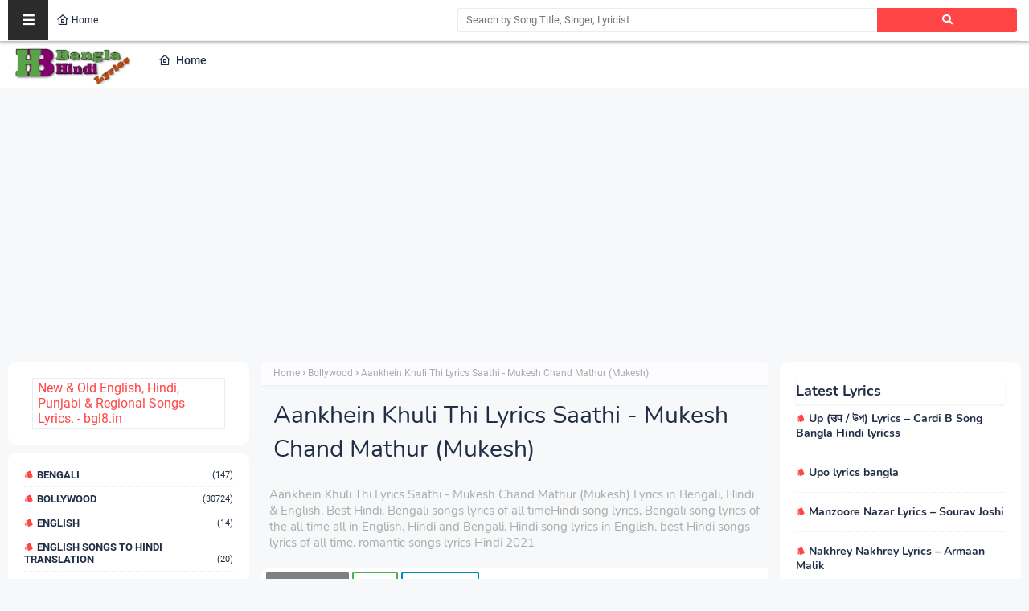

--- FILE ---
content_type: text/html; charset=UTF-8
request_url: https://www.bengali-hindi-lyrics.com/2021/04/aankhein-khuli-thi-lyrics-saathi-mukesh.html
body_size: 73307
content:
<!DOCTYPE html>
<html class='ltr' dir='ltr' xmlns='http://www.w3.org/1999/xhtml' xmlns:b='http://www.google.com/2005/gml/b' xmlns:data='http://www.google.com/2005/gml/data' xmlns:expr='http://www.google.com/2005/gml/expr'>
<head>
<!-- Global site tag (gtag.js) - Google Analytics -->
<script async='async' src='https://www.googletagmanager.com/gtag/js?id=G-YEJENYWE2N'></script>
<script>
  window.dataLayer = window.dataLayer || [];
  function gtag(){dataLayer.push(arguments);}
  gtag('js', new Date());

  gtag('config', 'G-YEJENYWE2N');
</script>
<script src='https://securepubads.shareusads.com/scripts/tag/js/sgpt.js' type='module'></script>
<script>
     window._shareustag = window._shareustag || {cmd:[]};
    _shareustag.cmd.push(function() {
      var slot1 = _shareustag.defineAutoAdSlot('/shareusadx/1527742313627612/4828583551/Auto Ads');
    });
  </script>
<meta content='width=device-width, initial-scale=1, minimum-scale=1, maximum-scale=1' name='viewport'/>
<title>Aankhein Khuli Thi Lyrics Saathi - Mukesh Chand Mathur (Mukesh) in Hindi English lyrics Lyrics in Bengali, Hindi &amp; English, Best Hindi, Bengali songs lyrics of all time</title>
<meta content='Aankhein Khuli Thi Lyrics Saathi - Mukesh Chand Mathur (Mukesh) Hindi song lyrics, Bengali song lyrics of the all time all in English, Hindi and Bengali, Hindi song lyrics in English, best Hindi songs lyrics of all' name='description'/>
<script type='application/ld+json'>{ "@context": "http://schema.org", "@type": "WebSite", "url": "https://www.bengali-hindi-lyrics.com/", "potentialAction": { "@type": "SearchAction", "target": "https://www.bengali-hindi-lyrics.com/?q={search_term}", "query-input": "required name=search_term" } }</script>
<meta content='Aankhein Khuli Thi Lyrics Saathi - Mukesh Chand Mathur (Mukesh), Lyrics in Bengali, Hindi &amp; English, Best Hindi, Bengali songs lyrics of all time: Aankhein Khuli Thi Lyrics Saathi - Mukesh Chand Mathur (Mukesh), Lyrics in Bengali, Hindi &amp; English, Best Hindi, Bengali songs lyrics of all time' name='keywords'/>
<meta content='Ninja' name='author'/>
<link href='//1.bp.blogspot.com' rel='dns-prefetch'/>
<link href='//2.bp.blogspot.com' rel='dns-prefetch'/>
<link href='//3.bp.blogspot.com' rel='dns-prefetch'/>
<link href='//4.bp.blogspot.com' rel='dns-prefetch'/>
<link href='//www.blogger.com' rel='dns-prefetch'/>
<link href='//cdn.jsdelivr.net' rel='dns-prefetch'/>
<link href='//cdnjs.cloudflare.com' rel='dns-prefetch'/>
<link href='//fonts.gstatic.com' rel='dns-prefetch'/>
<link href='//ajax.googleapis.com' rel='dns-prefetch'/>
<link href='//pagead2.googlesyndication.com' rel='dns-prefetch'/>
<link href='//www.googletagmanager.com' rel='dns-prefetch'/>
<link href='//www.google-analytics.com' rel='dns-prefetch'/>
<link href='//connect.facebook.net' rel='dns-prefetch'/>
<link href='//c.disquscdn.com' rel='dns-prefetch'/>
<link href='//disqus.com' rel='dns-prefetch'/>
<meta content='text/html; charset=UTF-8' http-equiv='Content-Type'/>
<meta content='blogger' name='generator'/>
<link href='https://www.bengali-hindi-lyrics.com/favicon.ico' rel='icon' type='image/x-icon'/>
<meta content='#ff4545' name='theme-color'/>
<meta content='#ff4545' name='msapplication-navbutton-color'/>
<link href='https://www.bengali-hindi-lyrics.com/2021/04/aankhein-khuli-thi-lyrics-saathi-mukesh.html' rel='canonical'/>
<link rel="alternate" type="application/atom+xml" title="Lyrics in Bengali, Hindi &amp; English, Best Hindi, Bengali songs lyrics of all time - Atom" href="https://www.bengali-hindi-lyrics.com/feeds/posts/default" />
<link rel="alternate" type="application/rss+xml" title="Lyrics in Bengali, Hindi &amp; English, Best Hindi, Bengali songs lyrics of all time - RSS" href="https://www.bengali-hindi-lyrics.com/feeds/posts/default?alt=rss" />
<link rel="service.post" type="application/atom+xml" title="Lyrics in Bengali, Hindi &amp; English, Best Hindi, Bengali songs lyrics of all time - Atom" href="https://www.blogger.com/feeds/3994511747370452970/posts/default" />

<link rel="alternate" type="application/atom+xml" title="Lyrics in Bengali, Hindi &amp; English, Best Hindi, Bengali songs lyrics of all time - Atom" href="https://www.bengali-hindi-lyrics.com/feeds/8504938433255714225/comments/default" />
<meta content='Aankhein Khuli Thi Lyrics Saathi - Mukesh Chand Mathur (Mukesh)Hindi song lyrics, Bengali song lyrics of the all time all in English, Hindi and Bengali, Hindi song lyrics in English, best Hindi songs lyrics of all' name='description'/>
<link href='https://lh3.googleusercontent.com/blogger_img_proxy/AEn0k_tXW8r_xVPIMjNtyr63PBJkrEO9tj6iKbLCY7ogjufggUIxVj5HGhdrLj25BJPr6exlqoDnIsU4NazgZKRlNb8Yndn6Qm6T8VxDcJ5zGhZ4ETUtpLAdoZg' rel='image_src'/>
<!-- Metadata for Open Graph protocol. See http://ogp.me/. -->
<meta content='article' property='og:type'/>
<meta content='Aankhein Khuli Thi Lyrics Saathi - Mukesh Chand Mathur (Mukesh)' property='og:title'/>
<meta content='https://www.bengali-hindi-lyrics.com/2021/04/aankhein-khuli-thi-lyrics-saathi-mukesh.html' property='og:url'/>
<meta content='Hindi song lyrics, Bengali song lyrics of the all time all in English, Hindi and Bengali, Hindi song lyrics in English, best Hindi songs lyrics of all' property='og:description'/>
<meta content='Lyrics in Bengali, Hindi &amp;amp; English, Best Hindi, Bengali songs lyrics of all time' property='og:site_name'/>
<meta content='https://lh3.googleusercontent.com/blogger_img_proxy/AEn0k_tXW8r_xVPIMjNtyr63PBJkrEO9tj6iKbLCY7ogjufggUIxVj5HGhdrLj25BJPr6exlqoDnIsU4NazgZKRlNb8Yndn6Qm6T8VxDcJ5zGhZ4ETUtpLAdoZg' property='og:image'/>
<meta content='https://lh3.googleusercontent.com/blogger_img_proxy/AEn0k_tXW8r_xVPIMjNtyr63PBJkrEO9tj6iKbLCY7ogjufggUIxVj5HGhdrLj25BJPr6exlqoDnIsU4NazgZKRlNb8Yndn6Qm6T8VxDcJ5zGhZ4ETUtpLAdoZg' name='twitter:image'/>
<meta content='summary_large_image' name='twitter:card'/>
<meta content='Aankhein Khuli Thi Lyrics Saathi - Mukesh Chand Mathur (Mukesh)' name='twitter:title'/>
<meta content='https://www.bengali-hindi-lyrics.com/2021/04/aankhein-khuli-thi-lyrics-saathi-mukesh.html' name='twitter:domain'/>
<meta content='Hindi song lyrics, Bengali song lyrics of the all time all in English, Hindi and Bengali, Hindi song lyrics in English, best Hindi songs lyrics of all' name='twitter:description'/>
<!-- Google Fonts -->
<link href='https://cdnjs.cloudflare.com/ajax/libs/font-awesome/5.8.2/css/all.min.css' rel='stylesheet'/>
<script src='https://ajax.googleapis.com/ajax/libs/jquery/3.5.1/jquery.min.js'></script>
<script src='https://ajax.googleapis.com/ajax/libs/jquery/2.1.1/jquery.min.js'></script>
<script src="//spin.js.org/spin.js" type="module"></script>
<!-- Template Style CSS -->
<style type='text/css'>@font-face{font-family:'Open Sans';font-style:normal;font-weight:400;font-stretch:100%;font-display:swap;src:url(//fonts.gstatic.com/s/opensans/v44/memSYaGs126MiZpBA-UvWbX2vVnXBbObj2OVZyOOSr4dVJWUgsjZ0B4taVIUwaEQbjB_mQ.woff2)format('woff2');unicode-range:U+0460-052F,U+1C80-1C8A,U+20B4,U+2DE0-2DFF,U+A640-A69F,U+FE2E-FE2F;}@font-face{font-family:'Open Sans';font-style:normal;font-weight:400;font-stretch:100%;font-display:swap;src:url(//fonts.gstatic.com/s/opensans/v44/memSYaGs126MiZpBA-UvWbX2vVnXBbObj2OVZyOOSr4dVJWUgsjZ0B4kaVIUwaEQbjB_mQ.woff2)format('woff2');unicode-range:U+0301,U+0400-045F,U+0490-0491,U+04B0-04B1,U+2116;}@font-face{font-family:'Open Sans';font-style:normal;font-weight:400;font-stretch:100%;font-display:swap;src:url(//fonts.gstatic.com/s/opensans/v44/memSYaGs126MiZpBA-UvWbX2vVnXBbObj2OVZyOOSr4dVJWUgsjZ0B4saVIUwaEQbjB_mQ.woff2)format('woff2');unicode-range:U+1F00-1FFF;}@font-face{font-family:'Open Sans';font-style:normal;font-weight:400;font-stretch:100%;font-display:swap;src:url(//fonts.gstatic.com/s/opensans/v44/memSYaGs126MiZpBA-UvWbX2vVnXBbObj2OVZyOOSr4dVJWUgsjZ0B4jaVIUwaEQbjB_mQ.woff2)format('woff2');unicode-range:U+0370-0377,U+037A-037F,U+0384-038A,U+038C,U+038E-03A1,U+03A3-03FF;}@font-face{font-family:'Open Sans';font-style:normal;font-weight:400;font-stretch:100%;font-display:swap;src:url(//fonts.gstatic.com/s/opensans/v44/memSYaGs126MiZpBA-UvWbX2vVnXBbObj2OVZyOOSr4dVJWUgsjZ0B4iaVIUwaEQbjB_mQ.woff2)format('woff2');unicode-range:U+0307-0308,U+0590-05FF,U+200C-2010,U+20AA,U+25CC,U+FB1D-FB4F;}@font-face{font-family:'Open Sans';font-style:normal;font-weight:400;font-stretch:100%;font-display:swap;src:url(//fonts.gstatic.com/s/opensans/v44/memSYaGs126MiZpBA-UvWbX2vVnXBbObj2OVZyOOSr4dVJWUgsjZ0B5caVIUwaEQbjB_mQ.woff2)format('woff2');unicode-range:U+0302-0303,U+0305,U+0307-0308,U+0310,U+0312,U+0315,U+031A,U+0326-0327,U+032C,U+032F-0330,U+0332-0333,U+0338,U+033A,U+0346,U+034D,U+0391-03A1,U+03A3-03A9,U+03B1-03C9,U+03D1,U+03D5-03D6,U+03F0-03F1,U+03F4-03F5,U+2016-2017,U+2034-2038,U+203C,U+2040,U+2043,U+2047,U+2050,U+2057,U+205F,U+2070-2071,U+2074-208E,U+2090-209C,U+20D0-20DC,U+20E1,U+20E5-20EF,U+2100-2112,U+2114-2115,U+2117-2121,U+2123-214F,U+2190,U+2192,U+2194-21AE,U+21B0-21E5,U+21F1-21F2,U+21F4-2211,U+2213-2214,U+2216-22FF,U+2308-230B,U+2310,U+2319,U+231C-2321,U+2336-237A,U+237C,U+2395,U+239B-23B7,U+23D0,U+23DC-23E1,U+2474-2475,U+25AF,U+25B3,U+25B7,U+25BD,U+25C1,U+25CA,U+25CC,U+25FB,U+266D-266F,U+27C0-27FF,U+2900-2AFF,U+2B0E-2B11,U+2B30-2B4C,U+2BFE,U+3030,U+FF5B,U+FF5D,U+1D400-1D7FF,U+1EE00-1EEFF;}@font-face{font-family:'Open Sans';font-style:normal;font-weight:400;font-stretch:100%;font-display:swap;src:url(//fonts.gstatic.com/s/opensans/v44/memSYaGs126MiZpBA-UvWbX2vVnXBbObj2OVZyOOSr4dVJWUgsjZ0B5OaVIUwaEQbjB_mQ.woff2)format('woff2');unicode-range:U+0001-000C,U+000E-001F,U+007F-009F,U+20DD-20E0,U+20E2-20E4,U+2150-218F,U+2190,U+2192,U+2194-2199,U+21AF,U+21E6-21F0,U+21F3,U+2218-2219,U+2299,U+22C4-22C6,U+2300-243F,U+2440-244A,U+2460-24FF,U+25A0-27BF,U+2800-28FF,U+2921-2922,U+2981,U+29BF,U+29EB,U+2B00-2BFF,U+4DC0-4DFF,U+FFF9-FFFB,U+10140-1018E,U+10190-1019C,U+101A0,U+101D0-101FD,U+102E0-102FB,U+10E60-10E7E,U+1D2C0-1D2D3,U+1D2E0-1D37F,U+1F000-1F0FF,U+1F100-1F1AD,U+1F1E6-1F1FF,U+1F30D-1F30F,U+1F315,U+1F31C,U+1F31E,U+1F320-1F32C,U+1F336,U+1F378,U+1F37D,U+1F382,U+1F393-1F39F,U+1F3A7-1F3A8,U+1F3AC-1F3AF,U+1F3C2,U+1F3C4-1F3C6,U+1F3CA-1F3CE,U+1F3D4-1F3E0,U+1F3ED,U+1F3F1-1F3F3,U+1F3F5-1F3F7,U+1F408,U+1F415,U+1F41F,U+1F426,U+1F43F,U+1F441-1F442,U+1F444,U+1F446-1F449,U+1F44C-1F44E,U+1F453,U+1F46A,U+1F47D,U+1F4A3,U+1F4B0,U+1F4B3,U+1F4B9,U+1F4BB,U+1F4BF,U+1F4C8-1F4CB,U+1F4D6,U+1F4DA,U+1F4DF,U+1F4E3-1F4E6,U+1F4EA-1F4ED,U+1F4F7,U+1F4F9-1F4FB,U+1F4FD-1F4FE,U+1F503,U+1F507-1F50B,U+1F50D,U+1F512-1F513,U+1F53E-1F54A,U+1F54F-1F5FA,U+1F610,U+1F650-1F67F,U+1F687,U+1F68D,U+1F691,U+1F694,U+1F698,U+1F6AD,U+1F6B2,U+1F6B9-1F6BA,U+1F6BC,U+1F6C6-1F6CF,U+1F6D3-1F6D7,U+1F6E0-1F6EA,U+1F6F0-1F6F3,U+1F6F7-1F6FC,U+1F700-1F7FF,U+1F800-1F80B,U+1F810-1F847,U+1F850-1F859,U+1F860-1F887,U+1F890-1F8AD,U+1F8B0-1F8BB,U+1F8C0-1F8C1,U+1F900-1F90B,U+1F93B,U+1F946,U+1F984,U+1F996,U+1F9E9,U+1FA00-1FA6F,U+1FA70-1FA7C,U+1FA80-1FA89,U+1FA8F-1FAC6,U+1FACE-1FADC,U+1FADF-1FAE9,U+1FAF0-1FAF8,U+1FB00-1FBFF;}@font-face{font-family:'Open Sans';font-style:normal;font-weight:400;font-stretch:100%;font-display:swap;src:url(//fonts.gstatic.com/s/opensans/v44/memSYaGs126MiZpBA-UvWbX2vVnXBbObj2OVZyOOSr4dVJWUgsjZ0B4vaVIUwaEQbjB_mQ.woff2)format('woff2');unicode-range:U+0102-0103,U+0110-0111,U+0128-0129,U+0168-0169,U+01A0-01A1,U+01AF-01B0,U+0300-0301,U+0303-0304,U+0308-0309,U+0323,U+0329,U+1EA0-1EF9,U+20AB;}@font-face{font-family:'Open Sans';font-style:normal;font-weight:400;font-stretch:100%;font-display:swap;src:url(//fonts.gstatic.com/s/opensans/v44/memSYaGs126MiZpBA-UvWbX2vVnXBbObj2OVZyOOSr4dVJWUgsjZ0B4uaVIUwaEQbjB_mQ.woff2)format('woff2');unicode-range:U+0100-02BA,U+02BD-02C5,U+02C7-02CC,U+02CE-02D7,U+02DD-02FF,U+0304,U+0308,U+0329,U+1D00-1DBF,U+1E00-1E9F,U+1EF2-1EFF,U+2020,U+20A0-20AB,U+20AD-20C0,U+2113,U+2C60-2C7F,U+A720-A7FF;}@font-face{font-family:'Open Sans';font-style:normal;font-weight:400;font-stretch:100%;font-display:swap;src:url(//fonts.gstatic.com/s/opensans/v44/memSYaGs126MiZpBA-UvWbX2vVnXBbObj2OVZyOOSr4dVJWUgsjZ0B4gaVIUwaEQbjA.woff2)format('woff2');unicode-range:U+0000-00FF,U+0131,U+0152-0153,U+02BB-02BC,U+02C6,U+02DA,U+02DC,U+0304,U+0308,U+0329,U+2000-206F,U+20AC,U+2122,U+2191,U+2193,U+2212,U+2215,U+FEFF,U+FFFD;}</style>
<style id='page-skin-1' type='text/css'><!--
/*
-----------------------------------------------
Blogger Template Style
Name:        Soraedge
Licence:     Free Version
Version:     1.0
Author:      SoraTemplates
Author Url:  https://www.soratemplates.com/
----------------------------------------------- */
/*
* Remix Icon v2.3.0
* https://remixicon.com
* https://github.com/Remix-Design/RemixIcon
*
* Copyright RemixIcon.com
* Released under the Apache License Version 2.0
*
* Date: 2020-02-04
*/
@font-face {
font-family: "remixicon";
src: url('https://cdn.jsdelivr.net/npm/remixicon@2.3.0/fonts/remixicon.eot?t=1580819880586'); /* IE9*/
src: url('https://cdn.jsdelivr.net/npm/remixicon@2.3.0/fonts/remixicon.eot?t=1580819880586#iefix') format('embedded-opentype'), /* IE6-IE8 */
url("https://cdn.jsdelivr.net/npm/remixicon@2.3.0/fonts/remixicon.woff2?t=1580819880586") format("woff2"),
url("https://cdn.jsdelivr.net/npm/remixicon@2.3.0/fonts/remixicon.woff?t=1580819880586") format("woff"),
url('https://cdn.jsdelivr.net/npm/remixicon@2.3.0/fonts/remixicon.ttf?t=1580819880586') format('truetype'), /* chrome, firefox, opera, Safari, Android, iOS 4.2+*/
url('https://cdn.jsdelivr.net/npm/remixicon@2.3.0/fonts/remixicon.svg?t=1580819880586#remixicon') format('svg'); /* iOS 4.1- */
font-display: swap;
}
.pros2-container, .pros3-container, .cons3-container {
-webkit-user-select: none ;
-moz-user-select: none ;
-ms-user-select: none ;
user-select: none !IMPORTANT;
}
#customers {
font-family: Arial, Helvetica, sans-serif;
border-collapse: collapse;
width: 96%;
margin: 12px;
}
#customers td, #customers th {
border: 1px solid #f1f1f1;
padding: 8px;
}
#customers tr:nth-child(even){background-color: #fdfdfd;}
#customers tr:hover {background-color: #ddd;}
#customers th {
padding-top: 12px;
padding-bottom: 12px;
text-align: left;
color: #000;
}
/*Recent Post By tag*/
img.recent_thumb {padding:1px;width:180px;height:100px;border:0;
float:left;margin:0px 10px 10px 10px;}
.clearfixx .clearfixb margin:10px 10px 10px 0px;font-size:16px;}
.recent_posts_with_thumbs {float: left;width: 90%;margin: 5px 0px 5px 0px;padding: 0;font-size:12px;}
ul.recent_posts_with_thumbs li {padding-bottom:15px;padding-top:15px;}
.recent_posts_with_thumbs a {text-decoration:none;}
.recent_posts_with_thumbs strong {font-size:10px;}
.sidebar .widget .AdSense {dispaly:none;}
.star01 div {
display: list-item;
margin-left: 1.3em;
list-style-type:decimal;
color: #ff4545;
transition: color .17s;
font-style: normal;
-webkit-font-smoothing: antialiased;
-moz-osx-font-smoothing: grayscale;
font-weight: 900;
font-size: 11px;
transition: color .17s;
}
.star0 {
position: relative;
overflow: hidden;
background-color: #fff;
border-radius: 10px;
box-sizing: border-box;
}
.star01 {
display: flex;
flex-wrap: wrap;
width: 100%;
box-sizing: border-box;
padding: 0;
margin: 60px 0px;
align-items: center;
justify-content: center;
}
.star01 a {
color: #212d45;
font-size: 13px;
font-weight: 600;
transition: color .17s;
}
.star22 {
color: #438572;
}
.star23 {
color: #438572;
}
.star02 {
width:25%;
padding: 10px 5px;
margin-right: 15px;
}
@media (max-width: 530px) {
.star02 {
width:35%;
}
}
.bstar01 {
display: flex;
flex-wrap: wrap;
box-sizing: border-box;
margin: 60px 10px;
align-items: center;
justify-content: center;
font-size: 16px;
}
.bstar02 {
padding: 2px 6px;
border: 1px solid #ebebf3;
}
.BlogSearch2 {
position: relative;
float: right;
display: block;
width: 56%;
height: 50px;
}
.BlogSearch2 .search-form {
background-color: rgba(0,0,0,0);
margin: 0 auto;
border: 0;
padding: 10px 5px;
}
.BlogSearch2 .search-input{
float:left;
width:75%;
height:30px;
background-color:#fff;
font-weight:400;
font-family:inherit;
font-size:13px;
line-height:30px;
box-sizing:border-box;
padding:5px 10px;
border:1px solid #ebebf3;
border-right-width:0;
border-radius:3px 0 0 3px
}
.BlogSearch2 .search-action{
float:right;
width:25%;
height:30px;
font-family:inherit;
font-size:13px;
line-height:30px;
cursor:pointer;
box-sizing:border-box;
background-color:#ff4545;
color:#fff;
padding:0 5px;
border:0;
border-radius:0 3px 3px 0;
transition:background .17s ease
}
.BlogSearch2 .search-action:hover{
background-color:#212d45
}
.BlogSearch .search-form {
float: right;
position: relative;
width: 56%;
height: 70px;
background-color: rgba(0,0,0,0);
margin: 0 auto;
border: 0;
padding: 15px 5px;
}
.BlogSearch .search-input{
float:left;
width:75%;
height:40px;
background-color:#fff;
font-weight:400;
font-family:inherit;
font-size:13px;
line-height:30px;
box-sizing:border-box;
padding:5px 10px;
border:1px solid #ebebf3;
border-right-width:0;
border-radius:3px 0 0 3px
}
.BlogSearch .search-action{
float:right;
width:25%;
height:40px;
font-family:inherit;
font-size:13px;
line-height:30px;
cursor:pointer;
box-sizing:border-box;
background-color:#ff4545;
color:#fff;
padding:0 5px;
border:0;
border-radius:0 3px 3px 0;
transition:background .17s ease
}
.BlogSearch .search-action:hover{
background-color:#212d45
}
.search-form .search-action:before {
content: '\f002';
font-family: 'Font Awesome 5 Free';
font-weight: 900;
margin: 0;
}
.post-mete{
overflow:hidden;
color:#aaa;
font-size:12px;
font-weight:300;
padding:10px;
}
.BMovieDC .separator img {width:100%;height:auto;}
#header-search { text-align: center;}
#loading {
display:none;
position:absolute;
left:0;
top:10;
z-index:1000;
width:100%;
height:100%;
min-height:100%;
background:#000;
opacity:0.8;
text-align:center;
color:#fff;
}
#loading_anim {
position:absolute;
left:30%;
top:25;
z-index:1010;
}
.mbttitle {color:#fb5000;word-break: break-all;font-weight: 600;}
.comlink {padding: 20px;}
.comlink li {list-style-type: none;}
#header-search .search-input{
width:100%;
height:42px;
color:#fff;
margin:0;
padding:0 10px;
background-color:#1b4299;
font-size:13px;
font-weight:400;
line-height:1px;
outline:none;
box-sizing:border-box;
border:0;
border-radius:0 0 0 0
}
#header-search #search-submit:hover{
opacity:.50
}
#header-search ::placeholder{
color:#fff
}
.com {
width:100%;
padding: 0 4px;
text-align: center;
text-decoration: none;
display: inline-block;
font-size: 16px;
transition-duration: 0.4s;
background-color: #fff;
border-radius: 10px;
//box-shadow: 0 2px 3px rgba(204,204,204,.3);
}
.com .button {
border: none;
color: white;
padding: 8px 8px;
text-align: center;
text-decoration: none;
display: inline-block;
font-size: 16px;
margin: 4px 2px;
transition-duration: 0.4s;
}
.com .button0 {
background-color: gray;
color: white;
border: 2px solid gray;
display: flex;
justify-content: center;
pointer-events: none;
}
.com .button0:hover {
background-color: gray;
color: white;
pointer-events: none;
}
.com .button0::after {
content: "\f061";
font-weight:bold;
font-family: "Font Awesome 5 Free";
display: block;
padding-left: 3px;
}
.com .button1 {
background-color: white;
color: #4CAF50;
border: 2px solid #4CAF50;
}
.com .button1:hover {
background-color: #4CAF50;
color: white;
}
.com .button2 {
background-color: white;
color: #008CBA;
border: 2px solid #008CBA;
}
.com .button2:hover {
background-color: #008CBA;
color: white;
}
.com .button3 {
background-color: white;
color: #FFA500;
border: 2px solid #FFA500;
}
.com .button3:hover {
background-color: #FFA500;
color: white;
}
.pros-cons-container {
display: flex;
background-color: #f8f8f8;
//box-shadow: 0 2px 3px rgba(204,204,204,.3);
box-sizing: border-box;
}
.pros-container {
background-color: #fff;
margin:4px;
width: -webkit-fill-available;
//box-shadow: 0 2px 3px rgba(204,204,204,.3);
box-sizing: border-box;
padding: 10px 0px;
border-radius: 10px;
}
.pros2-container {
background-color: #fff;
margin:4px;
width: -webkit-fill-available;
//box-shadow: 0 2px 3px rgba(204,204,204,.3);
box-sizing: border-box;
padding: 10px 0px;
border-radius: 10px;
}
.pros3-container {
background-color: #fff;
margin:4px;
width: -webkit-fill-available;
//box-shadow: 0 2px 3px rgba(204,204,204,.3);
box-sizing: border-box;
padding: 10px 0px;
border-radius: 10px;
}
.cons-container {
background-color: #fff;
margin:4px;
width: -webkit-fill-available;
//box-shadow: 0 2px 3px rgba(204,204,204,.3);
box-sizing: border-box;
padding: 10px 0px;
border-radius: 10px;
}
.cons-container a {
color: red;
}
.cons2-container {
background-color: #fff;
margin:4px;
width: -webkit-fill-available;
//box-shadow: 0 2px 3px rgba(204,204,204,.3);
box-sizing: border-box;
padding: 10px 0px;
border-radius: 10px;
}
.cons3-container {
background-color: #fff;
margin:4px;
width: -webkit-fill-available;
//box-shadow: 0 2px 3px rgba(204,204,204,.3);
box-sizing: border-box;
padding: 10px 0px;
border-radius: 10px;
}
.pros-cons-container .heading {
position: relative;
overflow: hidden;
margin: 8px 8px;
font-size: 18px;
vertical-align: middle;
padding: 0 0 10px 0;
border-bottom: 2px solid #000;
font-weight: 700;
display: flex;
}
.pros-container .heading::before {
content: "\f302";
font-weight:bold;
font-family: "Font Awesome 5 Free";
padding: 3px 8px;
display: block;
}
.cons-container .heading::before {
content: "\f05a";
font-weight:bold;
font-family: "Font Awesome 5 Free";
padding: 3px 8px;
display: block;
}
.pros-cons-container .pros-container ul li::before {
content: "\f15c";
font-weight:bold;
font-family: "Font Awesome 5 Free";
padding-right: 16px;
color: #02c39a;
display: block;
}
.pros-cons-container .cons-container ul li::before {
content: "\f15c";
font-weight:bold;
font-family: "Font Awesome 5 Free";
padding-right: 8px;
padding-top: 4px;
display: block;
}
.cons-container ul .cons::before {
content: "\f15c";
font-weight:bold;
font-family: "Font Awesome 5 Free";
padding-right: 8px;
padding-top: 4px;
display: block;
}
.cons-container ul .cons:nth-of-type(odd) {
padding: 8px 8px;
line-height: 1;
display: flex;
}
.cons-container ul .cons:nth-of-type(even) {
background: #efefef;
padding: 8px 8px;
line-height: 1;
display: flex;
}
.pros2-container .heading::before {
content: "\f303";
font-weight:bold;
font-family: "Font Awesome 5 Free";
padding: 3px 8px;
display: block;
}
.cons2-container .heading::before {
content: "\f1c8";
font-weight:bold;
font-family: "Font Awesome 5 Free";
padding: 3px 8px;
display: block;
}
.pros3-container .heading::before {
content: "\f037";
font-weight:bold;
font-family: "Font Awesome 5 Free";
padding: 3px 8px;
display: block;
}
.cons3-container .heading::before {
content: "\f036";
font-weight:bold;
font-family: "Font Awesome 5 Free";
padding: 3px 8px;
display: block;
}
.pros-cons-container .pros-container,
.pros-cons-container .cons-container {
flex: 1;
}
.pros-cons-container .pros {
text-align: center;
white-space: nowrap;
margin: 0 !IMPORTANT;
padding: 0!IMPORTANT;
}
.pros-cons-container .cons {
text-align: center;
}
.pros-cons-container img {
width: 90%;
height: 180px;
object-fit: cover;
object-position: 80% 0%;
border-radius: 8px;
border: 1px solid #ddd;
padding: 5px;
text-align: center;
margin: 0 auto;
}
.pros-cons-container .cons iframe {
text-align: center;
width: 90%;
display: block;
margin: 0 auto;
border-radius: 8px;
border: 1px solid #ddd;
padding: 5px;
}
.pros-cons-container ul {
list-style: none;
margin: 0;
}
.pros-cons-container ul b {
padding-right: 8px;
}
.pros-cons-container ul li:nth-of-type(odd) {
padding: 8px 8px;
line-height: 1;
display: flex;
}
.pros-cons-container ul li:nth-of-type(even) {
background: #efefef;
padding: 8px 8px;
line-height: 1;
display: flex;
}
.Print-posting {margin: 10px 5px 30px 5px;}
#printbtn{outline: none; border: 1px solid #f2f2f2; background-color: #fc3078; padding: 10px 20px; margin: 10px; color: #ffffff; font-weight: 600; border-radius: 5px;}#algmde{text-align:center}
@media print{#ad-wrapper,#top-bar,#header-wrap,#sidebar-wrapper1,#sidebar-wrapper,.post-footer,#breadcrumb,.post-title,.Print-posting,.post-labels,.post-share,.com,.pros-container,.cons2-container,.comlink,.post-mete,.google-auto-placed {display:none;}
.footer-widgets-wrap {display:none;}
.cons-container {flex: 100%;background-color: #fff;box-shadow:none;box-sizing: none;} .pros2-container {width:100%;font-size:22px;flex: 100%;background-color: #fff;box-shadow:none;box-sizing: none;} }
@media (max-width: 530px) {
.pros-cons-container {
flex-direction: column;
}
.pros-cons-container ul li:nth-of-type(odd) {
padding: 8px 16px;
line-height: 1;
}
.pros-cons-container ul li:nth-of-type(even) {
background: #efefef;
padding: 8px 16px;
line-height: 1;
}
}
#header-search .search-input{
width:62px;
height:32px;
font-family:inherit;
color:#222222;
margin:0;
padding:0 10px;
background-color:#fff;
font-size:13px;
font-weight:400;
line-height:32px;
outline: 1px solid #afafaf;
box-sizing:border-box;
border:0;
border-radius:3px 0 0 3px
}
#header-search .search-submit{
width:60px;
height:32px;
background-color:#ff9900;
color:#fff;
line-height:32px;
cursor:pointer;
outline:none;
border:0;
border-radius:0 3px 3px 0;
transition:opacity .17s ease
}
#header-search #search-submit:hover{
opacity:.85
}
#header-search ::placeholder{
color:#777
}
[class^="ri-"], [class*=" ri-"] {
font-family: 'remixicon' !important;
font-style: normal;
-webkit-font-smoothing: antialiased;
-moz-osx-font-smoothing: grayscale;
}
.ri-lg { font-size: 1.3333em; line-height: 0.75em; vertical-align: -.0667em; }
.ri-xl { font-size: 1.5em; line-height: 0.6666em; vertical-align: -.075em; }
.ri-xxs { font-size: .5em; }
.ri-xs { font-size: .75em; }
.ri-sm { font-size: .875em }
.ri-1x { font-size: 1em; }
.ri-2x { font-size: 2em; }
.ri-3x { font-size: 3em; }
.ri-4x { font-size: 4em; }
.ri-5x { font-size: 5em; }
.ri-6x { font-size: 6em; }
.ri-7x { font-size: 7em; }
.ri-8x { font-size: 8em; }
.ri-9x { font-size: 9em; }
.ri-10x { font-size: 10em; }
.ri-fw { text-align: center; width: 1.25em; }
.ri-4k-fill:before { content: "\ea01"; }
.ri-4k-line:before { content: "\ea02"; }
.ri-a-b:before { content: "\ea03"; }
.ri-account-box-fill:before { content: "\ea04"; }
.ri-account-box-line:before { content: "\ea05"; }
.ri-account-circle-fill:before { content: "\ea06"; }
.ri-account-circle-line:before { content: "\ea07"; }
.ri-account-pin-box-fill:before { content: "\ea08"; }
.ri-account-pin-box-line:before { content: "\ea09"; }
.ri-account-pin-circle-fill:before { content: "\ea0a"; }
.ri-account-pin-circle-line:before { content: "\ea0b"; }
.ri-add-box-fill:before { content: "\ea0c"; }
.ri-add-box-line:before { content: "\ea0d"; }
.ri-add-circle-fill:before { content: "\ea0e"; }
.ri-add-circle-line:before { content: "\ea0f"; }
.ri-add-fill:before { content: "\ea10"; }
.ri-add-line:before { content: "\ea11"; }
.ri-admin-fill:before { content: "\ea12"; }
.ri-admin-line:before { content: "\ea13"; }
.ri-advertisement-fill:before { content: "\ea14"; }
.ri-advertisement-line:before { content: "\ea15"; }
.ri-airplay-fill:before { content: "\ea16"; }
.ri-airplay-line:before { content: "\ea17"; }
.ri-alarm-fill:before { content: "\ea18"; }
.ri-alarm-line:before { content: "\ea19"; }
.ri-alarm-warning-fill:before { content: "\ea1a"; }
.ri-alarm-warning-line:before { content: "\ea1b"; }
.ri-album-fill:before { content: "\ea1c"; }
.ri-album-line:before { content: "\ea1d"; }
.ri-alert-fill:before { content: "\ea1e"; }
.ri-alert-line:before { content: "\ea1f"; }
.ri-aliens-fill:before { content: "\ea20"; }
.ri-aliens-line:before { content: "\ea21"; }
.ri-align-bottom:before { content: "\ea22"; }
.ri-align-center:before { content: "\ea23"; }
.ri-align-justify:before { content: "\ea24"; }
.ri-align-left:before { content: "\ea25"; }
.ri-align-right:before { content: "\ea26"; }
.ri-align-top:before { content: "\ea27"; }
.ri-align-vertically:before { content: "\ea28"; }
.ri-alipay-fill:before { content: "\ea29"; }
.ri-alipay-line:before { content: "\ea2a"; }
.ri-amazon-fill:before { content: "\ea2b"; }
.ri-amazon-line:before { content: "\ea2c"; }
.ri-anchor-fill:before { content: "\ea2d"; }
.ri-anchor-line:before { content: "\ea2e"; }
.ri-ancient-gate-fill:before { content: "\ea2f"; }
.ri-ancient-gate-line:before { content: "\ea30"; }
.ri-ancient-pavilion-fill:before { content: "\ea31"; }
.ri-ancient-pavilion-line:before { content: "\ea32"; }
.ri-android-fill:before { content: "\ea33"; }
.ri-android-line:before { content: "\ea34"; }
.ri-angularjs-fill:before { content: "\ea35"; }
.ri-angularjs-line:before { content: "\ea36"; }
.ri-anticlockwise-2-fill:before { content: "\ea37"; }
.ri-anticlockwise-2-line:before { content: "\ea38"; }
.ri-anticlockwise-fill:before { content: "\ea39"; }
.ri-anticlockwise-line:before { content: "\ea3a"; }
.ri-app-store-fill:before { content: "\ea3b"; }
.ri-app-store-line:before { content: "\ea3c"; }
.ri-apple-fill:before { content: "\ea3d"; }
.ri-apple-line:before { content: "\ea3e"; }
.ri-apps-2-fill:before { content: "\ea3f"; }
.ri-apps-2-line:before { content: "\ea40"; }
.ri-apps-fill:before { content: "\ea41"; }
.ri-apps-line:before { content: "\ea42"; }
.ri-archive-drawer-fill:before { content: "\ea43"; }
.ri-archive-drawer-line:before { content: "\ea44"; }
.ri-archive-fill:before { content: "\ea45"; }
.ri-archive-line:before { content: "\ea46"; }
.ri-arrow-down-circle-fill:before { content: "\ea47"; }
.ri-arrow-down-circle-line:before { content: "\ea48"; }
.ri-arrow-down-fill:before { content: "\ea49"; }
.ri-arrow-down-line:before { content: "\ea4a"; }
.ri-arrow-down-s-fill:before { content: "\ea4b"; }
.ri-arrow-down-s-line:before { content: "\ea4c"; }
.ri-arrow-drop-down-fill:before { content: "\ea4d"; }
.ri-arrow-drop-down-line:before { content: "\ea4e"; }
.ri-arrow-drop-left-fill:before { content: "\ea4f"; }
.ri-arrow-drop-left-line:before { content: "\ea50"; }
.ri-arrow-drop-right-fill:before { content: "\ea51"; }
.ri-arrow-drop-right-line:before { content: "\ea52"; }
.ri-arrow-drop-up-fill:before { content: "\ea53"; }
.ri-arrow-drop-up-line:before { content: "\ea54"; }
.ri-arrow-go-back-fill:before { content: "\ea55"; }
.ri-arrow-go-back-line:before { content: "\ea56"; }
.ri-arrow-go-forward-fill:before { content: "\ea57"; }
.ri-arrow-go-forward-line:before { content: "\ea58"; }
.ri-arrow-left-circle-fill:before { content: "\ea59"; }
.ri-arrow-left-circle-line:before { content: "\ea5a"; }
.ri-arrow-left-down-fill:before { content: "\ea5b"; }
.ri-arrow-left-down-line:before { content: "\ea5c"; }
.ri-arrow-left-fill:before { content: "\ea5d"; }
.ri-arrow-left-line:before { content: "\ea5e"; }
.ri-arrow-left-right-fill:before { content: "\ea5f"; }
.ri-arrow-left-right-line:before { content: "\ea60"; }
.ri-arrow-left-s-fill:before { content: "\ea61"; }
.ri-arrow-left-s-line:before { content: "\ea62"; }
.ri-arrow-left-up-fill:before { content: "\ea63"; }
.ri-arrow-left-up-line:before { content: "\ea64"; }
.ri-arrow-right-circle-fill:before { content: "\ea65"; }
.ri-arrow-right-circle-line:before { content: "\ea66"; }
.ri-arrow-right-down-fill:before { content: "\ea67"; }
.ri-arrow-right-down-line:before { content: "\ea68"; }
.ri-arrow-right-fill:before { content: "\ea69"; }
.ri-arrow-right-line:before { content: "\ea6a"; }
.ri-arrow-right-s-fill:before { content: "\ea6b"; }
.ri-arrow-right-s-line:before { content: "\ea6c"; }
.ri-arrow-right-up-fill:before { content: "\ea6d"; }
.ri-arrow-right-up-line:before { content: "\ea6e"; }
.ri-arrow-up-circle-fill:before { content: "\ea6f"; }
.ri-arrow-up-circle-line:before { content: "\ea70"; }
.ri-arrow-up-down-fill:before { content: "\ea71"; }
.ri-arrow-up-down-line:before { content: "\ea72"; }
.ri-arrow-up-fill:before { content: "\ea73"; }
.ri-arrow-up-line:before { content: "\ea74"; }
.ri-arrow-up-s-fill:before { content: "\ea75"; }
.ri-arrow-up-s-line:before { content: "\ea76"; }
.ri-artboard-2-fill:before { content: "\ea77"; }
.ri-artboard-2-line:before { content: "\ea78"; }
.ri-artboard-fill:before { content: "\ea79"; }
.ri-artboard-line:before { content: "\ea7a"; }
.ri-article-fill:before { content: "\ea7b"; }
.ri-article-line:before { content: "\ea7c"; }
.ri-aspect-ratio-fill:before { content: "\ea7d"; }
.ri-aspect-ratio-line:before { content: "\ea7e"; }
.ri-asterisk:before { content: "\ea7f"; }
.ri-at-fill:before { content: "\ea80"; }
.ri-at-line:before { content: "\ea81"; }
.ri-attachment-2:before { content: "\ea82"; }
.ri-attachment-fill:before { content: "\ea83"; }
.ri-attachment-line:before { content: "\ea84"; }
.ri-auction-fill:before { content: "\ea85"; }
.ri-auction-line:before { content: "\ea86"; }
.ri-award-fill:before { content: "\ea87"; }
.ri-award-line:before { content: "\ea88"; }
.ri-baidu-fill:before { content: "\ea89"; }
.ri-baidu-line:before { content: "\ea8a"; }
.ri-ball-pen-fill:before { content: "\ea8b"; }
.ri-ball-pen-line:before { content: "\ea8c"; }
.ri-bank-card-2-fill:before { content: "\ea8d"; }
.ri-bank-card-2-line:before { content: "\ea8e"; }
.ri-bank-card-fill:before { content: "\ea8f"; }
.ri-bank-card-line:before { content: "\ea90"; }
.ri-bank-fill:before { content: "\ea91"; }
.ri-bank-line:before { content: "\ea92"; }
.ri-bar-chart-2-fill:before { content: "\ea93"; }
.ri-bar-chart-2-line:before { content: "\ea94"; }
.ri-bar-chart-box-fill:before { content: "\ea95"; }
.ri-bar-chart-box-line:before { content: "\ea96"; }
.ri-bar-chart-fill:before { content: "\ea97"; }
.ri-bar-chart-grouped-fill:before { content: "\ea98"; }
.ri-bar-chart-grouped-line:before { content: "\ea99"; }
.ri-bar-chart-horizontal-fill:before { content: "\ea9a"; }
.ri-bar-chart-horizontal-line:before { content: "\ea9b"; }
.ri-bar-chart-line:before { content: "\ea9c"; }
.ri-barcode-box-fill:before { content: "\ea9d"; }
.ri-barcode-box-line:before { content: "\ea9e"; }
.ri-barcode-fill:before { content: "\ea9f"; }
.ri-barcode-line:before { content: "\eaa0"; }
.ri-barricade-fill:before { content: "\eaa1"; }
.ri-barricade-line:before { content: "\eaa2"; }
.ri-base-station-fill:before { content: "\eaa3"; }
.ri-base-station-line:before { content: "\eaa4"; }
.ri-basketball-fill:before { content: "\eaa5"; }
.ri-basketball-line:before { content: "\eaa6"; }
.ri-battery-2-charge-fill:before { content: "\eaa7"; }
.ri-battery-2-charge-line:before { content: "\eaa8"; }
.ri-battery-2-fill:before { content: "\eaa9"; }
.ri-battery-2-line:before { content: "\eaaa"; }
.ri-battery-charge-fill:before { content: "\eaab"; }
.ri-battery-charge-line:before { content: "\eaac"; }
.ri-battery-fill:before { content: "\eaad"; }
.ri-battery-line:before { content: "\eaae"; }
.ri-battery-low-fill:before { content: "\eaaf"; }
.ri-battery-low-line:before { content: "\eab0"; }
.ri-battery-saver-fill:before { content: "\eab1"; }
.ri-battery-saver-line:before { content: "\eab2"; }
.ri-battery-share-fill:before { content: "\eab3"; }
.ri-battery-share-line:before { content: "\eab4"; }
.ri-bear-smile-fill:before { content: "\eab5"; }
.ri-bear-smile-line:before { content: "\eab6"; }
.ri-behance-fill:before { content: "\eab7"; }
.ri-behance-line:before { content: "\eab8"; }
.ri-bell-fill:before { content: "\eab9"; }
.ri-bell-line:before { content: "\eaba"; }
.ri-bike-fill:before { content: "\eabb"; }
.ri-bike-line:before { content: "\eabc"; }
.ri-bilibili-fill:before { content: "\eabd"; }
.ri-bilibili-line:before { content: "\eabe"; }
.ri-bill-fill:before { content: "\eabf"; }
.ri-bill-line:before { content: "\eac0"; }
.ri-billiards-fill:before { content: "\eac1"; }
.ri-billiards-line:before { content: "\eac2"; }
.ri-bit-coin-fill:before { content: "\eac3"; }
.ri-bit-coin-line:before { content: "\eac4"; }
.ri-blaze-fill:before { content: "\eac5"; }
.ri-blaze-line:before { content: "\eac6"; }
.ri-bluetooth-connect-fill:before { content: "\eac7"; }
.ri-bluetooth-connect-line:before { content: "\eac8"; }
.ri-bluetooth-fill:before { content: "\eac9"; }
.ri-bluetooth-line:before { content: "\eaca"; }
.ri-blur-off-fill:before { content: "\eacb"; }
.ri-blur-off-line:before { content: "\eacc"; }
.ri-body-scan-fill:before { content: "\eacd"; }
.ri-body-scan-line:before { content: "\eace"; }
.ri-bold:before { content: "\eacf"; }
.ri-book-2-fill:before { content: "\ead0"; }
.ri-book-2-line:before { content: "\ead1"; }
.ri-book-3-fill:before { content: "\ead2"; }
.ri-book-3-line:before { content: "\ead3"; }
.ri-book-fill:before { content: "\ead4"; }
.ri-book-line:before { content: "\ead5"; }
.ri-book-mark-fill:before { content: "\ead6"; }
.ri-book-mark-line:before { content: "\ead7"; }
.ri-book-open-fill:before { content: "\ead8"; }
.ri-book-open-line:before { content: "\ead9"; }
.ri-book-read-fill:before { content: "\eada"; }
.ri-book-read-line:before { content: "\eadb"; }
.ri-booklet-fill:before { content: "\eadc"; }
.ri-booklet-line:before { content: "\eadd"; }
.ri-bookmark-2-fill:before { content: "\eade"; }
.ri-bookmark-2-line:before { content: "\eadf"; }
.ri-bookmark-3-fill:before { content: "\eae0"; }
.ri-bookmark-3-line:before { content: "\eae1"; }
.ri-bookmark-fill:before { content: "\eae2"; }
.ri-bookmark-line:before { content: "\eae3"; }
.ri-boxing-fill:before { content: "\eae4"; }
.ri-boxing-line:before { content: "\eae5"; }
.ri-braces-fill:before { content: "\eae6"; }
.ri-braces-line:before { content: "\eae7"; }
.ri-brackets-fill:before { content: "\eae8"; }
.ri-brackets-line:before { content: "\eae9"; }
.ri-briefcase-2-fill:before { content: "\eaea"; }
.ri-briefcase-2-line:before { content: "\eaeb"; }
.ri-briefcase-3-fill:before { content: "\eaec"; }
.ri-briefcase-3-line:before { content: "\eaed"; }
.ri-briefcase-4-fill:before { content: "\eaee"; }
.ri-briefcase-4-line:before { content: "\eaef"; }
.ri-briefcase-5-fill:before { content: "\eaf0"; }
.ri-briefcase-5-line:before { content: "\eaf1"; }
.ri-briefcase-fill:before { content: "\eaf2"; }
.ri-briefcase-line:before { content: "\eaf3"; }
.ri-broadcast-fill:before { content: "\eaf4"; }
.ri-broadcast-line:before { content: "\eaf5"; }
.ri-brush-2-fill:before { content: "\eaf6"; }
.ri-brush-2-line:before { content: "\eaf7"; }
.ri-brush-3-fill:before { content: "\eaf8"; }
.ri-brush-3-line:before { content: "\eaf9"; }
.ri-brush-4-fill:before { content: "\eafa"; }
.ri-brush-4-line:before { content: "\eafb"; }
.ri-brush-fill:before { content: "\eafc"; }
.ri-brush-line:before { content: "\eafd"; }
.ri-bug-2-fill:before { content: "\eafe"; }
.ri-bug-2-line:before { content: "\eaff"; }
.ri-bug-fill:before { content: "\eb00"; }
.ri-bug-line:before { content: "\eb01"; }
.ri-building-2-fill:before { content: "\eb02"; }
.ri-building-2-line:before { content: "\eb03"; }
.ri-building-3-fill:before { content: "\eb04"; }
.ri-building-3-line:before { content: "\eb05"; }
.ri-building-4-fill:before { content: "\eb06"; }
.ri-building-4-line:before { content: "\eb07"; }
.ri-building-fill:before { content: "\eb08"; }
.ri-building-line:before { content: "\eb09"; }
.ri-bus-2-fill:before { content: "\eb0a"; }
.ri-bus-2-line:before { content: "\eb0b"; }
.ri-bus-fill:before { content: "\eb0c"; }
.ri-bus-line:before { content: "\eb0d"; }
.ri-bus-wifi-fill:before { content: "\eb0e"; }
.ri-bus-wifi-line:before { content: "\eb0f"; }
.ri-cake-2-fill:before { content: "\eb10"; }
.ri-cake-2-line:before { content: "\eb11"; }
.ri-cake-3-fill:before { content: "\eb12"; }
.ri-cake-3-line:before { content: "\eb13"; }
.ri-cake-fill:before { content: "\eb14"; }
.ri-cake-line:before { content: "\eb15"; }
.ri-calculator-fill:before { content: "\eb16"; }
.ri-calculator-line:before { content: "\eb17"; }
.ri-calendar-2-fill:before { content: "\eb18"; }
.ri-calendar-2-line:before { content: "\eb19"; }
.ri-calendar-check-fill:before { content: "\eb1a"; }
.ri-calendar-check-line:before { content: "\eb1b"; }
.ri-calendar-event-fill:before { content: "\eb1c"; }
.ri-calendar-event-line:before { content: "\eb1d"; }
.ri-calendar-fill:before { content: "\eb1e"; }
.ri-calendar-line:before { content: "\eb1f"; }
.ri-calendar-todo-fill:before { content: "\eb20"; }
.ri-calendar-todo-line:before { content: "\eb21"; }
.ri-camera-2-fill:before { content: "\eb22"; }
.ri-camera-2-line:before { content: "\eb23"; }
.ri-camera-3-fill:before { content: "\eb24"; }
.ri-camera-3-line:before { content: "\eb25"; }
.ri-camera-fill:before { content: "\eb26"; }
.ri-camera-lens-fill:before { content: "\eb27"; }
.ri-camera-lens-line:before { content: "\eb28"; }
.ri-camera-line:before { content: "\eb29"; }
.ri-camera-off-fill:before { content: "\eb2a"; }
.ri-camera-off-line:before { content: "\eb2b"; }
.ri-camera-switch-fill:before { content: "\eb2c"; }
.ri-camera-switch-line:before { content: "\eb2d"; }
.ri-car-fill:before { content: "\eb2e"; }
.ri-car-line:before { content: "\eb2f"; }
.ri-car-washing-fill:before { content: "\eb30"; }
.ri-car-washing-line:before { content: "\eb31"; }
.ri-cast-fill:before { content: "\eb32"; }
.ri-cast-line:before { content: "\eb33"; }
.ri-cellphone-fill:before { content: "\eb34"; }
.ri-cellphone-line:before { content: "\eb35"; }
.ri-celsius-fill:before { content: "\eb36"; }
.ri-celsius-line:before { content: "\eb37"; }
.ri-character-recognition-fill:before { content: "\eb38"; }
.ri-character-recognition-line:before { content: "\eb39"; }
.ri-charging-pile-2-fill:before { content: "\eb3a"; }
.ri-charging-pile-2-line:before { content: "\eb3b"; }
.ri-charging-pile-fill:before { content: "\eb3c"; }
.ri-charging-pile-line:before { content: "\eb3d"; }
.ri-chat-1-fill:before { content: "\eb3e"; }
.ri-chat-1-line:before { content: "\eb3f"; }
.ri-chat-2-fill:before { content: "\eb40"; }
.ri-chat-2-line:before { content: "\eb41"; }
.ri-chat-3-fill:before { content: "\eb42"; }
.ri-chat-3-line:before { content: "\eb43"; }
.ri-chat-4-fill:before { content: "\eb44"; }
.ri-chat-4-line:before { content: "\eb45"; }
.ri-chat-check-fill:before { content: "\eb46"; }
.ri-chat-check-line:before { content: "\eb47"; }
.ri-chat-delete-fill:before { content: "\eb48"; }
.ri-chat-delete-line:before { content: "\eb49"; }
.ri-chat-download-fill:before { content: "\eb4a"; }
.ri-chat-download-line:before { content: "\eb4b"; }
.ri-chat-forward-fill:before { content: "\eb4c"; }
.ri-chat-forward-line:before { content: "\eb4d"; }
.ri-chat-heart-fill:before { content: "\eb4e"; }
.ri-chat-heart-line:before { content: "\eb4f"; }
.ri-chat-new-fill:before { content: "\eb50"; }
.ri-chat-new-line:before { content: "\eb51"; }
.ri-chat-off-fill:before { content: "\eb52"; }
.ri-chat-off-line:before { content: "\eb53"; }
.ri-chat-settings-fill:before { content: "\eb54"; }
.ri-chat-settings-line:before { content: "\eb55"; }
.ri-chat-smile-2-fill:before { content: "\eb56"; }
.ri-chat-smile-2-line:before { content: "\eb57"; }
.ri-chat-smile-3-fill:before { content: "\eb58"; }
.ri-chat-smile-3-line:before { content: "\eb59"; }
.ri-chat-smile-fill:before { content: "\eb5a"; }
.ri-chat-smile-line:before { content: "\eb5b"; }
.ri-chat-upload-fill:before { content: "\eb5c"; }
.ri-chat-upload-line:before { content: "\eb5d"; }
.ri-chat-voice-fill:before { content: "\eb5e"; }
.ri-chat-voice-line:before { content: "\eb5f"; }
.ri-check-double-fill:before { content: "\eb60"; }
.ri-check-double-line:before { content: "\eb61"; }
.ri-check-fill:before { content: "\eb62"; }
.ri-check-line:before { content: "\eb63"; }
.ri-checkbox-blank-circle-fill:before { content: "\eb64"; }
.ri-checkbox-blank-circle-line:before { content: "\eb65"; }
.ri-checkbox-blank-fill:before { content: "\eb66"; }
.ri-checkbox-blank-line:before { content: "\eb67"; }
.ri-checkbox-circle-fill:before { content: "\eb68"; }
.ri-checkbox-circle-line:before { content: "\eb69"; }
.ri-checkbox-fill:before { content: "\eb6a"; }
.ri-checkbox-indeterminate-fill:before { content: "\eb6b"; }
.ri-checkbox-indeterminate-line:before { content: "\eb6c"; }
.ri-checkbox-line:before { content: "\eb6d"; }
.ri-checkbox-multiple-blank-fill:before { content: "\eb6e"; }
.ri-checkbox-multiple-blank-line:before { content: "\eb6f"; }
.ri-checkbox-multiple-fill:before { content: "\eb70"; }
.ri-checkbox-multiple-line:before { content: "\eb71"; }
.ri-china-railway-fill:before { content: "\eb72"; }
.ri-china-railway-line:before { content: "\eb73"; }
.ri-chrome-fill:before { content: "\eb74"; }
.ri-chrome-line:before { content: "\eb75"; }
.ri-clapperboard-fill:before { content: "\eb76"; }
.ri-clapperboard-line:before { content: "\eb77"; }
.ri-clipboard-fill:before { content: "\eb78"; }
.ri-clipboard-line:before { content: "\eb79"; }
.ri-clockwise-2-fill:before { content: "\eb7a"; }
.ri-clockwise-2-line:before { content: "\eb7b"; }
.ri-clockwise-fill:before { content: "\eb7c"; }
.ri-clockwise-line:before { content: "\eb7d"; }
.ri-close-circle-fill:before { content: "\eb7e"; }
.ri-close-circle-line:before { content: "\eb7f"; }
.ri-close-fill:before { content: "\eb80"; }
.ri-close-line:before { content: "\eb81"; }
.ri-cloud-fill:before { content: "\eb82"; }
.ri-cloud-line:before { content: "\eb83"; }
.ri-cloud-off-fill:before { content: "\eb84"; }
.ri-cloud-off-line:before { content: "\eb85"; }
.ri-cloud-windy-fill:before { content: "\eb86"; }
.ri-cloud-windy-line:before { content: "\eb87"; }
.ri-cloudy-2-fill:before { content: "\eb88"; }
.ri-cloudy-2-line:before { content: "\eb89"; }
.ri-cloudy-fill:before { content: "\eb8a"; }
.ri-cloudy-line:before { content: "\eb8b"; }
.ri-code-box-fill:before { content: "\eb8c"; }
.ri-code-box-line:before { content: "\eb8d"; }
.ri-code-fill:before { content: "\eb8e"; }
.ri-code-line:before { content: "\eb8f"; }
.ri-code-s-fill:before { content: "\eb90"; }
.ri-code-s-line:before { content: "\eb91"; }
.ri-code-s-slash-fill:before { content: "\eb92"; }
.ri-code-s-slash-line:before { content: "\eb93"; }
.ri-code-view:before { content: "\eb94"; }
.ri-codepen-fill:before { content: "\eb95"; }
.ri-codepen-line:before { content: "\eb96"; }
.ri-coin-fill:before { content: "\eb97"; }
.ri-coin-line:before { content: "\eb98"; }
.ri-coins-fill:before { content: "\eb99"; }
.ri-coins-line:before { content: "\eb9a"; }
.ri-command-fill:before { content: "\eb9b"; }
.ri-command-line:before { content: "\eb9c"; }
.ri-community-fill:before { content: "\eb9d"; }
.ri-community-line:before { content: "\eb9e"; }
.ri-compass-2-fill:before { content: "\eb9f"; }
.ri-compass-2-line:before { content: "\eba0"; }
.ri-compass-3-fill:before { content: "\eba1"; }
.ri-compass-3-line:before { content: "\eba2"; }
.ri-compass-4-fill:before { content: "\eba3"; }
.ri-compass-4-line:before { content: "\eba4"; }
.ri-compass-discover-fill:before { content: "\eba5"; }
.ri-compass-discover-line:before { content: "\eba6"; }
.ri-compass-fill:before { content: "\eba7"; }
.ri-compass-line:before { content: "\eba8"; }
.ri-compasses-2-fill:before { content: "\eba9"; }
.ri-compasses-2-line:before { content: "\ebaa"; }
.ri-compasses-fill:before { content: "\ebab"; }
.ri-compasses-line:before { content: "\ebac"; }
.ri-computer-fill:before { content: "\ebad"; }
.ri-computer-line:before { content: "\ebae"; }
.ri-contacts-book-2-fill:before { content: "\ebaf"; }
.ri-contacts-book-2-line:before { content: "\ebb0"; }
.ri-contacts-book-fill:before { content: "\ebb1"; }
.ri-contacts-book-line:before { content: "\ebb2"; }
.ri-contacts-book-upload-fill:before { content: "\ebb3"; }
.ri-contacts-book-upload-line:before { content: "\ebb4"; }
.ri-contacts-fill:before { content: "\ebb5"; }
.ri-contacts-line:before { content: "\ebb6"; }
.ri-contrast-2-fill:before { content: "\ebb7"; }
.ri-contrast-2-line:before { content: "\ebb8"; }
.ri-contrast-drop-2-fill:before { content: "\ebb9"; }
.ri-contrast-drop-2-line:before { content: "\ebba"; }
.ri-contrast-drop-fill:before { content: "\ebbb"; }
.ri-contrast-drop-line:before { content: "\ebbc"; }
.ri-contrast-fill:before { content: "\ebbd"; }
.ri-contrast-line:before { content: "\ebbe"; }
.ri-copper-coin-fill:before { content: "\ebbf"; }
.ri-copper-coin-line:before { content: "\ebc0"; }
.ri-copper-diamond-fill:before { content: "\ebc1"; }
.ri-copper-diamond-line:before { content: "\ebc2"; }
.ri-copyright-fill:before { content: "\ebc3"; }
.ri-copyright-line:before { content: "\ebc4"; }
.ri-coreos-fill:before { content: "\ebc5"; }
.ri-coreos-line:before { content: "\ebc6"; }
.ri-coupon-2-fill:before { content: "\ebc7"; }
.ri-coupon-2-line:before { content: "\ebc8"; }
.ri-coupon-3-fill:before { content: "\ebc9"; }
.ri-coupon-3-line:before { content: "\ebca"; }
.ri-coupon-4-fill:before { content: "\ebcb"; }
.ri-coupon-4-line:before { content: "\ebcc"; }
.ri-coupon-5-fill:before { content: "\ebcd"; }
.ri-coupon-5-line:before { content: "\ebce"; }
.ri-coupon-fill:before { content: "\ebcf"; }
.ri-coupon-line:before { content: "\ebd0"; }
.ri-cpu-fill:before { content: "\ebd1"; }
.ri-cpu-line:before { content: "\ebd2"; }
.ri-creative-commons-by-fill:before { content: "\ebd3"; }
.ri-creative-commons-by-line:before { content: "\ebd4"; }
.ri-creative-commons-fill:before { content: "\ebd5"; }
.ri-creative-commons-line:before { content: "\ebd6"; }
.ri-creative-commons-nc-fill:before { content: "\ebd7"; }
.ri-creative-commons-nc-line:before { content: "\ebd8"; }
.ri-creative-commons-nd-fill:before { content: "\ebd9"; }
.ri-creative-commons-nd-line:before { content: "\ebda"; }
.ri-creative-commons-sa-fill:before { content: "\ebdb"; }
.ri-creative-commons-sa-line:before { content: "\ebdc"; }
.ri-creative-commons-zero-fill:before { content: "\ebdd"; }
.ri-creative-commons-zero-line:before { content: "\ebde"; }
.ri-criminal-fill:before { content: "\ebdf"; }
.ri-criminal-line:before { content: "\ebe0"; }
.ri-crop-2-fill:before { content: "\ebe1"; }
.ri-crop-2-line:before { content: "\ebe2"; }
.ri-crop-fill:before { content: "\ebe3"; }
.ri-crop-line:before { content: "\ebe4"; }
.ri-css3-fill:before { content: "\ebe5"; }
.ri-css3-line:before { content: "\ebe6"; }
.ri-cup-fill:before { content: "\ebe7"; }
.ri-cup-line:before { content: "\ebe8"; }
.ri-currency-fill:before { content: "\ebe9"; }
.ri-currency-line:before { content: "\ebea"; }
.ri-cursor-fill:before { content: "\ebeb"; }
.ri-cursor-line:before { content: "\ebec"; }
.ri-customer-service-2-fill:before { content: "\ebed"; }
.ri-customer-service-2-line:before { content: "\ebee"; }
.ri-customer-service-fill:before { content: "\ebef"; }
.ri-customer-service-line:before { content: "\ebf0"; }
.ri-dashboard-fill:before { content: "\ebf1"; }
.ri-dashboard-line:before { content: "\ebf2"; }
.ri-database-2-fill:before { content: "\ebf3"; }
.ri-database-2-line:before { content: "\ebf4"; }
.ri-database-fill:before { content: "\ebf5"; }
.ri-database-line:before { content: "\ebf6"; }
.ri-delete-back-2-fill:before { content: "\ebf7"; }
.ri-delete-back-2-line:before { content: "\ebf8"; }
.ri-delete-back-fill:before { content: "\ebf9"; }
.ri-delete-back-line:before { content: "\ebfa"; }
.ri-delete-bin-2-fill:before { content: "\ebfb"; }
.ri-delete-bin-2-line:before { content: "\ebfc"; }
.ri-delete-bin-3-fill:before { content: "\ebfd"; }
.ri-delete-bin-3-line:before { content: "\ebfe"; }
.ri-delete-bin-4-fill:before { content: "\ebff"; }
.ri-delete-bin-4-line:before { content: "\ec00"; }
.ri-delete-bin-5-fill:before { content: "\ec01"; }
.ri-delete-bin-5-line:before { content: "\ec02"; }
.ri-delete-bin-6-fill:before { content: "\ec03"; }
.ri-delete-bin-6-line:before { content: "\ec04"; }
.ri-delete-bin-7-fill:before { content: "\ec05"; }
.ri-delete-bin-7-line:before { content: "\ec06"; }
.ri-delete-bin-fill:before { content: "\ec07"; }
.ri-delete-bin-line:before { content: "\ec08"; }
.ri-device-fill:before { content: "\ec09"; }
.ri-device-line:before { content: "\ec0a"; }
.ri-device-recover-fill:before { content: "\ec0b"; }
.ri-device-recover-line:before { content: "\ec0c"; }
.ri-dingding-fill:before { content: "\ec0d"; }
.ri-dingding-line:before { content: "\ec0e"; }
.ri-direction-fill:before { content: "\ec0f"; }
.ri-direction-line:before { content: "\ec10"; }
.ri-disc-fill:before { content: "\ec11"; }
.ri-disc-line:before { content: "\ec12"; }
.ri-discord-fill:before { content: "\ec13"; }
.ri-discord-line:before { content: "\ec14"; }
.ri-discuss-fill:before { content: "\ec15"; }
.ri-discuss-line:before { content: "\ec16"; }
.ri-divide-fill:before { content: "\ec17"; }
.ri-divide-line:before { content: "\ec18"; }
.ri-door-lock-box-fill:before { content: "\ec19"; }
.ri-door-lock-box-line:before { content: "\ec1a"; }
.ri-door-lock-fill:before { content: "\ec1b"; }
.ri-door-lock-line:before { content: "\ec1c"; }
.ri-douban-fill:before { content: "\ec1d"; }
.ri-douban-line:before { content: "\ec1e"; }
.ri-double-quotes-l:before { content: "\ec1f"; }
.ri-double-quotes-r:before { content: "\ec20"; }
.ri-download-2-fill:before { content: "\ec21"; }
.ri-download-2-line:before { content: "\ec22"; }
.ri-download-cloud-2-fill:before { content: "\ec23"; }
.ri-download-cloud-2-line:before { content: "\ec24"; }
.ri-download-cloud-fill:before { content: "\ec25"; }
.ri-download-cloud-line:before { content: "\ec26"; }
.ri-download-fill:before { content: "\ec27"; }
.ri-download-line:before { content: "\ec28"; }
.ri-drag-drop-fill:before { content: "\ec29"; }
.ri-drag-drop-line:before { content: "\ec2a"; }
.ri-drag-move-2-fill:before { content: "\ec2b"; }
.ri-drag-move-2-line:before { content: "\ec2c"; }
.ri-drag-move-fill:before { content: "\ec2d"; }
.ri-drag-move-line:before { content: "\ec2e"; }
.ri-dribbble-fill:before { content: "\ec2f"; }
.ri-dribbble-line:before { content: "\ec30"; }
.ri-drive-fill:before { content: "\ec31"; }
.ri-drive-line:before { content: "\ec32"; }
.ri-drizzle-fill:before { content: "\ec33"; }
.ri-drizzle-line:before { content: "\ec34"; }
.ri-drop-fill:before { content: "\ec35"; }
.ri-drop-line:before { content: "\ec36"; }
.ri-dropbox-fill:before { content: "\ec37"; }
.ri-dropbox-line:before { content: "\ec38"; }
.ri-dual-sim-1-fill:before { content: "\ec39"; }
.ri-dual-sim-1-line:before { content: "\ec3a"; }
.ri-dual-sim-2-fill:before { content: "\ec3b"; }
.ri-dual-sim-2-line:before { content: "\ec3c"; }
.ri-dv-fill:before { content: "\ec3d"; }
.ri-dv-line:before { content: "\ec3e"; }
.ri-dvd-fill:before { content: "\ec3f"; }
.ri-dvd-line:before { content: "\ec40"; }
.ri-e-bike-2-fill:before { content: "\ec41"; }
.ri-e-bike-2-line:before { content: "\ec42"; }
.ri-e-bike-fill:before { content: "\ec43"; }
.ri-e-bike-line:before { content: "\ec44"; }
.ri-earth-fill:before { content: "\ec45"; }
.ri-earth-line:before { content: "\ec46"; }
.ri-earthquake-fill:before { content: "\ec47"; }
.ri-earthquake-line:before { content: "\ec48"; }
.ri-edge-fill:before { content: "\ec49"; }
.ri-edge-line:before { content: "\ec4a"; }
.ri-edit-2-fill:before { content: "\ec4b"; }
.ri-edit-2-line:before { content: "\ec4c"; }
.ri-edit-box-fill:before { content: "\ec4d"; }
.ri-edit-box-line:before { content: "\ec4e"; }
.ri-edit-circle-fill:before { content: "\ec4f"; }
.ri-edit-circle-line:before { content: "\ec50"; }
.ri-edit-fill:before { content: "\ec51"; }
.ri-edit-line:before { content: "\ec52"; }
.ri-eject-fill:before { content: "\ec53"; }
.ri-eject-line:before { content: "\ec54"; }
.ri-emotion-2-fill:before { content: "\ec55"; }
.ri-emotion-2-line:before { content: "\ec56"; }
.ri-emotion-fill:before { content: "\ec57"; }
.ri-emotion-happy-fill:before { content: "\ec58"; }
.ri-emotion-happy-line:before { content: "\ec59"; }
.ri-emotion-laugh-fill:before { content: "\ec5a"; }
.ri-emotion-laugh-line:before { content: "\ec5b"; }
.ri-emotion-line:before { content: "\ec5c"; }
.ri-emotion-normal-fill:before { content: "\ec5d"; }
.ri-emotion-normal-line:before { content: "\ec5e"; }
.ri-emotion-sad-fill:before { content: "\ec5f"; }
.ri-emotion-sad-line:before { content: "\ec60"; }
.ri-emotion-unhappy-fill:before { content: "\ec61"; }
.ri-emotion-unhappy-line:before { content: "\ec62"; }
.ri-emphasis-cn:before { content: "\ec63"; }
.ri-emphasis:before { content: "\ec64"; }
.ri-english-input:before { content: "\ec65"; }
.ri-equalizer-fill:before { content: "\ec66"; }
.ri-equalizer-line:before { content: "\ec67"; }
.ri-eraser-fill:before { content: "\ec68"; }
.ri-eraser-line:before { content: "\ec69"; }
.ri-error-warning-fill:before { content: "\ec6a"; }
.ri-error-warning-line:before { content: "\ec6b"; }
.ri-evernote-fill:before { content: "\ec6c"; }
.ri-evernote-line:before { content: "\ec6d"; }
.ri-exchange-box-fill:before { content: "\ec6e"; }
.ri-exchange-box-line:before { content: "\ec6f"; }
.ri-exchange-cny-fill:before { content: "\ec70"; }
.ri-exchange-cny-line:before { content: "\ec71"; }
.ri-exchange-dollar-fill:before { content: "\ec72"; }
.ri-exchange-dollar-line:before { content: "\ec73"; }
.ri-exchange-fill:before { content: "\ec74"; }
.ri-exchange-funds-fill:before { content: "\ec75"; }
.ri-exchange-funds-line:before { content: "\ec76"; }
.ri-exchange-line:before { content: "\ec77"; }
.ri-external-link-fill:before { content: "\ec78"; }
.ri-external-link-line:before { content: "\ec79"; }
.ri-eye-2-fill:before { content: "\ec7a"; }
.ri-eye-2-line:before { content: "\ec7b"; }
.ri-eye-close-fill:before { content: "\ec7c"; }
.ri-eye-close-line:before { content: "\ec7d"; }
.ri-eye-fill:before { content: "\ec7e"; }
.ri-eye-line:before { content: "\ec7f"; }
.ri-eye-off-fill:before { content: "\ec80"; }
.ri-eye-off-line:before { content: "\ec81"; }
.ri-facebook-box-fill:before { content: "\ec82"; }
.ri-facebook-box-line:before { content: "\ec83"; }
.ri-facebook-circle-fill:before { content: "\ec84"; }
.ri-facebook-circle-line:before { content: "\ec85"; }
.ri-facebook-fill:before { content: "\ec86"; }
.ri-facebook-line:before { content: "\ec87"; }
.ri-fahrenheit-fill:before { content: "\ec88"; }
.ri-fahrenheit-line:before { content: "\ec89"; }
.ri-feedback-fill:before { content: "\ec8a"; }
.ri-feedback-line:before { content: "\ec8b"; }
.ri-file-2-fill:before { content: "\ec8c"; }
.ri-file-2-line:before { content: "\ec8d"; }
.ri-file-3-fill:before { content: "\ec8e"; }
.ri-file-3-line:before { content: "\ec8f"; }
.ri-file-4-fill:before { content: "\ec90"; }
.ri-file-4-line:before { content: "\ec91"; }
.ri-file-add-fill:before { content: "\ec92"; }
.ri-file-add-line:before { content: "\ec93"; }
.ri-file-chart-2-fill:before { content: "\ec94"; }
.ri-file-chart-2-line:before { content: "\ec95"; }
.ri-file-chart-fill:before { content: "\ec96"; }
.ri-file-chart-line:before { content: "\ec97"; }
.ri-file-cloud-fill:before { content: "\ec98"; }
.ri-file-cloud-line:before { content: "\ec99"; }
.ri-file-code-fill:before { content: "\ec9a"; }
.ri-file-code-line:before { content: "\ec9b"; }
.ri-file-copy-2-fill:before { content: "\ec9c"; }
.ri-file-copy-2-line:before { content: "\ec9d"; }
.ri-file-copy-fill:before { content: "\ec9e"; }
.ri-file-copy-line:before { content: "\ec9f"; }
.ri-file-damage-fill:before { content: "\eca0"; }
.ri-file-damage-line:before { content: "\eca1"; }
.ri-file-download-fill:before { content: "\eca2"; }
.ri-file-download-line:before { content: "\eca3"; }
.ri-file-edit-fill:before { content: "\eca4"; }
.ri-file-edit-line:before { content: "\eca5"; }
.ri-file-excel-2-fill:before { content: "\eca6"; }
.ri-file-excel-2-line:before { content: "\eca7"; }
.ri-file-excel-fill:before { content: "\eca8"; }
.ri-file-excel-line:before { content: "\eca9"; }
.ri-file-fill:before { content: "\ecaa"; }
.ri-file-forbid-fill:before { content: "\ecab"; }
.ri-file-forbid-line:before { content: "\ecac"; }
.ri-file-hwp-fill:before { content: "\ecad"; }
.ri-file-hwp-line:before { content: "\ecae"; }
.ri-file-info-fill:before { content: "\ecaf"; }
.ri-file-info-line:before { content: "\ecb0"; }
.ri-file-line:before { content: "\ecb1"; }
.ri-file-list-2-fill:before { content: "\ecb2"; }
.ri-file-list-2-line:before { content: "\ecb3"; }
.ri-file-list-3-fill:before { content: "\ecb4"; }
.ri-file-list-3-line:before { content: "\ecb5"; }
.ri-file-list-fill:before { content: "\ecb6"; }
.ri-file-list-line:before { content: "\ecb7"; }
.ri-file-lock-fill:before { content: "\ecb8"; }
.ri-file-lock-line:before { content: "\ecb9"; }
.ri-file-mark-fill:before { content: "\ecba"; }
.ri-file-mark-line:before { content: "\ecbb"; }
.ri-file-music-fill:before { content: "\ecbc"; }
.ri-file-music-line:before { content: "\ecbd"; }
.ri-file-paper-2-fill:before { content: "\ecbe"; }
.ri-file-paper-2-line:before { content: "\ecbf"; }
.ri-file-paper-fill:before { content: "\ecc0"; }
.ri-file-paper-line:before { content: "\ecc1"; }
.ri-file-pdf-fill:before { content: "\ecc2"; }
.ri-file-pdf-line:before { content: "\ecc3"; }
.ri-file-ppt-2-fill:before { content: "\ecc4"; }
.ri-file-ppt-2-line:before { content: "\ecc5"; }
.ri-file-ppt-fill:before { content: "\ecc6"; }
.ri-file-ppt-line:before { content: "\ecc7"; }
.ri-file-reduce-fill:before { content: "\ecc8"; }
.ri-file-reduce-line:before { content: "\ecc9"; }
.ri-file-search-fill:before { content: "\ecca"; }
.ri-file-search-line:before { content: "\eccb"; }
.ri-file-settings-fill:before { content: "\eccc"; }
.ri-file-settings-line:before { content: "\eccd"; }
.ri-file-shield-2-fill:before { content: "\ecce"; }
.ri-file-shield-2-line:before { content: "\eccf"; }
.ri-file-shield-fill:before { content: "\ecd0"; }
.ri-file-shield-line:before { content: "\ecd1"; }
.ri-file-shred-fill:before { content: "\ecd2"; }
.ri-file-shred-line:before { content: "\ecd3"; }
.ri-file-text-fill:before { content: "\ecd4"; }
.ri-file-text-line:before { content: "\ecd5"; }
.ri-file-transfer-fill:before { content: "\ecd6"; }
.ri-file-transfer-line:before { content: "\ecd7"; }
.ri-file-unknow-fill:before { content: "\ecd8"; }
.ri-file-unknow-line:before { content: "\ecd9"; }
.ri-file-upload-fill:before { content: "\ecda"; }
.ri-file-upload-line:before { content: "\ecdb"; }
.ri-file-user-fill:before { content: "\ecdc"; }
.ri-file-user-line:before { content: "\ecdd"; }
.ri-file-warning-fill:before { content: "\ecde"; }
.ri-file-warning-line:before { content: "\ecdf"; }
.ri-file-word-2-fill:before { content: "\ece0"; }
.ri-file-word-2-line:before { content: "\ece1"; }
.ri-file-word-fill:before { content: "\ece2"; }
.ri-file-word-line:before { content: "\ece3"; }
.ri-file-zip-fill:before { content: "\ece4"; }
.ri-file-zip-line:before { content: "\ece5"; }
.ri-film-fill:before { content: "\ece6"; }
.ri-film-line:before { content: "\ece7"; }
.ri-filter-2-fill:before { content: "\ece8"; }
.ri-filter-2-line:before { content: "\ece9"; }
.ri-filter-3-fill:before { content: "\ecea"; }
.ri-filter-3-line:before { content: "\eceb"; }
.ri-filter-fill:before { content: "\ecec"; }
.ri-filter-line:before { content: "\eced"; }
.ri-find-replace-fill:before { content: "\ecee"; }
.ri-find-replace-line:before { content: "\ecef"; }
.ri-fingerprint-2-fill:before { content: "\ecf0"; }
.ri-fingerprint-2-line:before { content: "\ecf1"; }
.ri-fingerprint-fill:before { content: "\ecf2"; }
.ri-fingerprint-line:before { content: "\ecf3"; }
.ri-fire-fill:before { content: "\ecf4"; }
.ri-fire-line:before { content: "\ecf5"; }
.ri-firefox-fill:before { content: "\ecf6"; }
.ri-firefox-line:before { content: "\ecf7"; }
.ri-flag-2-fill:before { content: "\ecf8"; }
.ri-flag-2-line:before { content: "\ecf9"; }
.ri-flag-fill:before { content: "\ecfa"; }
.ri-flag-line:before { content: "\ecfb"; }
.ri-flashlight-fill:before { content: "\ecfc"; }
.ri-flashlight-line:before { content: "\ecfd"; }
.ri-flask-fill:before { content: "\ecfe"; }
.ri-flask-line:before { content: "\ecff"; }
.ri-flight-land-fill:before { content: "\ed00"; }
.ri-flight-land-line:before { content: "\ed01"; }
.ri-flight-takeoff-fill:before { content: "\ed02"; }
.ri-flight-takeoff-line:before { content: "\ed03"; }
.ri-flood-fill:before { content: "\ed04"; }
.ri-flood-line:before { content: "\ed05"; }
.ri-flutter-fill:before { content: "\ed06"; }
.ri-flutter-line:before { content: "\ed07"; }
.ri-focus-2-fill:before { content: "\ed08"; }
.ri-focus-2-line:before { content: "\ed09"; }
.ri-focus-3-fill:before { content: "\ed0a"; }
.ri-focus-3-line:before { content: "\ed0b"; }
.ri-focus-fill:before { content: "\ed0c"; }
.ri-focus-line:before { content: "\ed0d"; }
.ri-foggy-fill:before { content: "\ed0e"; }
.ri-foggy-line:before { content: "\ed0f"; }
.ri-folder-2-fill:before { content: "\ed10"; }
.ri-folder-2-line:before { content: "\ed11"; }
.ri-folder-3-fill:before { content: "\ed12"; }
.ri-folder-3-line:before { content: "\ed13"; }
.ri-folder-4-fill:before { content: "\ed14"; }
.ri-folder-4-line:before { content: "\ed15"; }
.ri-folder-5-fill:before { content: "\ed16"; }
.ri-folder-5-line:before { content: "\ed17"; }
.ri-folder-add-fill:before { content: "\ed18"; }
.ri-folder-add-line:before { content: "\ed19"; }
.ri-folder-chart-2-fill:before { content: "\ed1a"; }
.ri-folder-chart-2-line:before { content: "\ed1b"; }
.ri-folder-chart-fill:before { content: "\ed1c"; }
.ri-folder-chart-line:before { content: "\ed1d"; }
.ri-folder-download-fill:before { content: "\ed1e"; }
.ri-folder-download-line:before { content: "\ed1f"; }
.ri-folder-fill:before { content: "\ed20"; }
.ri-folder-forbid-fill:before { content: "\ed21"; }
.ri-folder-forbid-line:before { content: "\ed22"; }
.ri-folder-info-fill:before { content: "\ed23"; }
.ri-folder-info-line:before { content: "\ed24"; }
.ri-folder-keyhole-fill:before { content: "\ed25"; }
.ri-folder-keyhole-line:before { content: "\ed26"; }
.ri-folder-line:before { content: "\ed27"; }
.ri-folder-lock-fill:before { content: "\ed28"; }
.ri-folder-lock-line:before { content: "\ed29"; }
.ri-folder-music-fill:before { content: "\ed2a"; }
.ri-folder-music-line:before { content: "\ed2b"; }
.ri-folder-open-fill:before { content: "\ed2c"; }
.ri-folder-open-line:before { content: "\ed2d"; }
.ri-folder-received-fill:before { content: "\ed2e"; }
.ri-folder-received-line:before { content: "\ed2f"; }
.ri-folder-reduce-fill:before { content: "\ed30"; }
.ri-folder-reduce-line:before { content: "\ed31"; }
.ri-folder-settings-fill:before { content: "\ed32"; }
.ri-folder-settings-line:before { content: "\ed33"; }
.ri-folder-shared-fill:before { content: "\ed34"; }
.ri-folder-shared-line:before { content: "\ed35"; }
.ri-folder-shield-2-fill:before { content: "\ed36"; }
.ri-folder-shield-2-line:before { content: "\ed37"; }
.ri-folder-shield-fill:before { content: "\ed38"; }
.ri-folder-shield-line:before { content: "\ed39"; }
.ri-folder-transfer-fill:before { content: "\ed3a"; }
.ri-folder-transfer-line:before { content: "\ed3b"; }
.ri-folder-unknow-fill:before { content: "\ed3c"; }
.ri-folder-unknow-line:before { content: "\ed3d"; }
.ri-folder-upload-fill:before { content: "\ed3e"; }
.ri-folder-upload-line:before { content: "\ed3f"; }
.ri-folder-user-fill:before { content: "\ed40"; }
.ri-folder-user-line:before { content: "\ed41"; }
.ri-folder-warning-fill:before { content: "\ed42"; }
.ri-folder-warning-line:before { content: "\ed43"; }
.ri-folder-zip-fill:before { content: "\ed44"; }
.ri-folder-zip-line:before { content: "\ed45"; }
.ri-folders-fill:before { content: "\ed46"; }
.ri-folders-line:before { content: "\ed47"; }
.ri-font-color:before { content: "\ed48"; }
.ri-font-size-2:before { content: "\ed49"; }
.ri-font-size:before { content: "\ed4a"; }
.ri-football-fill:before { content: "\ed4b"; }
.ri-football-line:before { content: "\ed4c"; }
.ri-footprint-fill:before { content: "\ed4d"; }
.ri-footprint-line:before { content: "\ed4e"; }
.ri-forbid-2-fill:before { content: "\ed4f"; }
.ri-forbid-2-line:before { content: "\ed50"; }
.ri-forbid-fill:before { content: "\ed51"; }
.ri-forbid-line:before { content: "\ed52"; }
.ri-format-clear:before { content: "\ed53"; }
.ri-fullscreen-exit-fill:before { content: "\ed54"; }
.ri-fullscreen-exit-line:before { content: "\ed55"; }
.ri-fullscreen-fill:before { content: "\ed56"; }
.ri-fullscreen-line:before { content: "\ed57"; }
.ri-function-fill:before { content: "\ed58"; }
.ri-function-line:before { content: "\ed59"; }
.ri-functions:before { content: "\ed5a"; }
.ri-funds-box-fill:before { content: "\ed5b"; }
.ri-funds-box-line:before { content: "\ed5c"; }
.ri-funds-fill:before { content: "\ed5d"; }
.ri-funds-line:before { content: "\ed5e"; }
.ri-gallery-fill:before { content: "\ed5f"; }
.ri-gallery-line:before { content: "\ed60"; }
.ri-gallery-upload-fill:before { content: "\ed61"; }
.ri-gallery-upload-line:before { content: "\ed62"; }
.ri-game-fill:before { content: "\ed63"; }
.ri-game-line:before { content: "\ed64"; }
.ri-gamepad-fill:before { content: "\ed65"; }
.ri-gamepad-line:before { content: "\ed66"; }
.ri-gas-station-fill:before { content: "\ed67"; }
.ri-gas-station-line:before { content: "\ed68"; }
.ri-gatsby-fill:before { content: "\ed69"; }
.ri-gatsby-line:before { content: "\ed6a"; }
.ri-genderless-fill:before { content: "\ed6b"; }
.ri-genderless-line:before { content: "\ed6c"; }
.ri-ghost-2-fill:before { content: "\ed6d"; }
.ri-ghost-2-line:before { content: "\ed6e"; }
.ri-ghost-fill:before { content: "\ed6f"; }
.ri-ghost-line:before { content: "\ed70"; }
.ri-ghost-smile-fill:before { content: "\ed71"; }
.ri-ghost-smile-line:before { content: "\ed72"; }
.ri-gift-2-fill:before { content: "\ed73"; }
.ri-gift-2-line:before { content: "\ed74"; }
.ri-gift-fill:before { content: "\ed75"; }
.ri-gift-line:before { content: "\ed76"; }
.ri-git-branch-fill:before { content: "\ed77"; }
.ri-git-branch-line:before { content: "\ed78"; }
.ri-git-commit-fill:before { content: "\ed79"; }
.ri-git-commit-line:before { content: "\ed7a"; }
.ri-git-merge-fill:before { content: "\ed7b"; }
.ri-git-merge-line:before { content: "\ed7c"; }
.ri-git-pull-request-fill:before { content: "\ed7d"; }
.ri-git-pull-request-line:before { content: "\ed7e"; }
.ri-git-repository-commits-fill:before { content: "\ed7f"; }
.ri-git-repository-commits-line:before { content: "\ed80"; }
.ri-git-repository-fill:before { content: "\ed81"; }
.ri-git-repository-line:before { content: "\ed82"; }
.ri-git-repository-private-fill:before { content: "\ed83"; }
.ri-git-repository-private-line:before { content: "\ed84"; }
.ri-github-fill:before { content: "\ed85"; }
.ri-github-line:before { content: "\ed86"; }
.ri-gitlab-fill:before { content: "\ed87"; }
.ri-gitlab-line:before { content: "\ed88"; }
.ri-global-fill:before { content: "\ed89"; }
.ri-global-line:before { content: "\ed8a"; }
.ri-globe-fill:before { content: "\ed8b"; }
.ri-globe-line:before { content: "\ed8c"; }
.ri-goblet-fill:before { content: "\ed8d"; }
.ri-goblet-line:before { content: "\ed8e"; }
.ri-google-fill:before { content: "\ed8f"; }
.ri-google-line:before { content: "\ed90"; }
.ri-google-play-fill:before { content: "\ed91"; }
.ri-google-play-line:before { content: "\ed92"; }
.ri-government-fill:before { content: "\ed93"; }
.ri-government-line:before { content: "\ed94"; }
.ri-gps-fill:before { content: "\ed95"; }
.ri-gps-line:before { content: "\ed96"; }
.ri-gradienter-fill:before { content: "\ed97"; }
.ri-gradienter-line:before { content: "\ed98"; }
.ri-grid-fill:before { content: "\ed99"; }
.ri-grid-line:before { content: "\ed9a"; }
.ri-group-2-fill:before { content: "\ed9b"; }
.ri-group-2-line:before { content: "\ed9c"; }
.ri-group-fill:before { content: "\ed9d"; }
.ri-group-line:before { content: "\ed9e"; }
.ri-guide-fill:before { content: "\ed9f"; }
.ri-guide-line:before { content: "\eda0"; }
.ri-hail-fill:before { content: "\eda1"; }
.ri-hail-line:before { content: "\eda2"; }
.ri-hammer-fill:before { content: "\eda3"; }
.ri-hammer-line:before { content: "\eda4"; }
.ri-hand-coin-fill:before { content: "\eda5"; }
.ri-hand-coin-line:before { content: "\eda6"; }
.ri-hand-heart-fill:before { content: "\eda7"; }
.ri-hand-heart-line:before { content: "\eda8"; }
.ri-handbag-fill:before { content: "\eda9"; }
.ri-handbag-line:before { content: "\edaa"; }
.ri-hard-drive-2-fill:before { content: "\edab"; }
.ri-hard-drive-2-line:before { content: "\edac"; }
.ri-hard-drive-fill:before { content: "\edad"; }
.ri-hard-drive-line:before { content: "\edae"; }
.ri-hashtag:before { content: "\edaf"; }
.ri-haze-2-fill:before { content: "\edb0"; }
.ri-haze-2-line:before { content: "\edb1"; }
.ri-haze-fill:before { content: "\edb2"; }
.ri-haze-line:before { content: "\edb3"; }
.ri-hd-fill:before { content: "\edb4"; }
.ri-hd-line:before { content: "\edb5"; }
.ri-heading:before { content: "\edb6"; }
.ri-headphone-fill:before { content: "\edb7"; }
.ri-headphone-line:before { content: "\edb8"; }
.ri-heart-2-fill:before { content: "\edb9"; }
.ri-heart-2-line:before { content: "\edba"; }
.ri-heart-add-fill:before { content: "\edbb"; }
.ri-heart-add-line:before { content: "\edbc"; }
.ri-heart-fill:before { content: "\edbd"; }
.ri-heart-line:before { content: "\edbe"; }
.ri-hearts-fill:before { content: "\edbf"; }
.ri-hearts-line:before { content: "\edc0"; }
.ri-heavy-showers-fill:before { content: "\edc1"; }
.ri-heavy-showers-line:before { content: "\edc2"; }
.ri-home-2-fill:before { content: "\edc3"; }
.ri-home-2-line:before { content: "\edc4"; }
.ri-home-3-fill:before { content: "\edc5"; }
.ri-home-3-line:before { content: "\edc6"; }
.ri-home-4-fill:before { content: "\edc7"; }
.ri-home-4-line:before { content: "\edc8"; }
.ri-home-5-fill:before { content: "\edc9"; }
.ri-home-5-line:before { content: "\edca"; }
.ri-home-6-fill:before { content: "\edcb"; }
.ri-home-6-line:before { content: "\edcc"; }
.ri-home-7-fill:before { content: "\edcd"; }
.ri-home-7-line:before { content: "\edce"; }
.ri-home-8-fill:before { content: "\edcf"; }
.ri-home-8-line:before { content: "\edd0"; }
.ri-home-fill:before { content: "\edd1"; }
.ri-home-gear-fill:before { content: "\edd2"; }
.ri-home-gear-line:before { content: "\edd3"; }
.ri-home-heart-fill:before { content: "\edd4"; }
.ri-home-heart-line:before { content: "\edd5"; }
.ri-home-line:before { content: "\edd6"; }
.ri-home-smile-2-fill:before { content: "\edd7"; }
.ri-home-smile-2-line:before { content: "\edd8"; }
.ri-home-smile-fill:before { content: "\edd9"; }
.ri-home-smile-line:before { content: "\edda"; }
.ri-home-wifi-fill:before { content: "\eddb"; }
.ri-home-wifi-line:before { content: "\eddc"; }
.ri-honour-fill:before { content: "\eddd"; }
.ri-honour-line:before { content: "\edde"; }
.ri-hospital-fill:before { content: "\eddf"; }
.ri-hospital-line:before { content: "\ede0"; }
.ri-hotel-bed-fill:before { content: "\ede1"; }
.ri-hotel-bed-line:before { content: "\ede2"; }
.ri-hotel-fill:before { content: "\ede3"; }
.ri-hotel-line:before { content: "\ede4"; }
.ri-hotspot-fill:before { content: "\ede5"; }
.ri-hotspot-line:before { content: "\ede6"; }
.ri-hq-fill:before { content: "\ede7"; }
.ri-hq-line:before { content: "\ede8"; }
.ri-html5-fill:before { content: "\ede9"; }
.ri-html5-line:before { content: "\edea"; }
.ri-ie-fill:before { content: "\edeb"; }
.ri-ie-line:before { content: "\edec"; }
.ri-image-2-fill:before { content: "\eded"; }
.ri-image-2-line:before { content: "\edee"; }
.ri-image-add-fill:before { content: "\edef"; }
.ri-image-add-line:before { content: "\edf0"; }
.ri-image-fill:before { content: "\edf1"; }
.ri-image-line:before { content: "\edf2"; }
.ri-inbox-archive-fill:before { content: "\edf3"; }
.ri-inbox-archive-line:before { content: "\edf4"; }
.ri-inbox-fill:before { content: "\edf5"; }
.ri-inbox-line:before { content: "\edf6"; }
.ri-inbox-unarchive-fill:before { content: "\edf7"; }
.ri-inbox-unarchive-line:before { content: "\edf8"; }
.ri-increase-decrease-fill:before { content: "\edf9"; }
.ri-increase-decrease-line:before { content: "\edfa"; }
.ri-indent-decrease:before { content: "\edfb"; }
.ri-indent-increase:before { content: "\edfc"; }
.ri-indeterminate-circle-fill:before { content: "\edfd"; }
.ri-indeterminate-circle-line:before { content: "\edfe"; }
.ri-information-fill:before { content: "\edff"; }
.ri-information-line:before { content: "\ee00"; }
.ri-input-cursor-move:before { content: "\ee01"; }
.ri-input-method-fill:before { content: "\ee02"; }
.ri-input-method-line:before { content: "\ee03"; }
.ri-instagram-fill:before { content: "\ee04"; }
.ri-instagram-line:before { content: "\ee05"; }
.ri-install-fill:before { content: "\ee06"; }
.ri-install-line:before { content: "\ee07"; }
.ri-invision-fill:before { content: "\ee08"; }
.ri-invision-line:before { content: "\ee09"; }
.ri-italic:before { content: "\ee0a"; }
.ri-kakao-talk-fill:before { content: "\ee0b"; }
.ri-kakao-talk-line:before { content: "\ee0c"; }
.ri-key-2-fill:before { content: "\ee0d"; }
.ri-key-2-line:before { content: "\ee0e"; }
.ri-key-fill:before { content: "\ee0f"; }
.ri-key-line:before { content: "\ee10"; }
.ri-keyboard-box-fill:before { content: "\ee11"; }
.ri-keyboard-box-line:before { content: "\ee12"; }
.ri-keyboard-fill:before { content: "\ee13"; }
.ri-keyboard-line:before { content: "\ee14"; }
.ri-keynote-fill:before { content: "\ee15"; }
.ri-keynote-line:before { content: "\ee16"; }
.ri-knife-blood-fill:before { content: "\ee17"; }
.ri-knife-blood-line:before { content: "\ee18"; }
.ri-knife-fill:before { content: "\ee19"; }
.ri-knife-line:before { content: "\ee1a"; }
.ri-landscape-fill:before { content: "\ee1b"; }
.ri-landscape-line:before { content: "\ee1c"; }
.ri-layout-2-fill:before { content: "\ee1d"; }
.ri-layout-2-line:before { content: "\ee1e"; }
.ri-layout-3-fill:before { content: "\ee1f"; }
.ri-layout-3-line:before { content: "\ee20"; }
.ri-layout-4-fill:before { content: "\ee21"; }
.ri-layout-4-line:before { content: "\ee22"; }
.ri-layout-5-fill:before { content: "\ee23"; }
.ri-layout-5-line:before { content: "\ee24"; }
.ri-layout-6-fill:before { content: "\ee25"; }
.ri-layout-6-line:before { content: "\ee26"; }
.ri-layout-bottom-2-fill:before { content: "\ee27"; }
.ri-layout-bottom-2-line:before { content: "\ee28"; }
.ri-layout-bottom-fill:before { content: "\ee29"; }
.ri-layout-bottom-line:before { content: "\ee2a"; }
.ri-layout-column-fill:before { content: "\ee2b"; }
.ri-layout-column-line:before { content: "\ee2c"; }
.ri-layout-fill:before { content: "\ee2d"; }
.ri-layout-grid-fill:before { content: "\ee2e"; }
.ri-layout-grid-line:before { content: "\ee2f"; }
.ri-layout-left-2-fill:before { content: "\ee30"; }
.ri-layout-left-2-line:before { content: "\ee31"; }
.ri-layout-left-fill:before { content: "\ee32"; }
.ri-layout-left-line:before { content: "\ee33"; }
.ri-layout-line:before { content: "\ee34"; }
.ri-layout-masonry-fill:before { content: "\ee35"; }
.ri-layout-masonry-line:before { content: "\ee36"; }
.ri-layout-right-2-fill:before { content: "\ee37"; }
.ri-layout-right-2-line:before { content: "\ee38"; }
.ri-layout-right-fill:before { content: "\ee39"; }
.ri-layout-right-line:before { content: "\ee3a"; }
.ri-layout-row-fill:before { content: "\ee3b"; }
.ri-layout-row-line:before { content: "\ee3c"; }
.ri-layout-top-2-fill:before { content: "\ee3d"; }
.ri-layout-top-2-line:before { content: "\ee3e"; }
.ri-layout-top-fill:before { content: "\ee3f"; }
.ri-layout-top-line:before { content: "\ee40"; }
.ri-lifebuoy-fill:before { content: "\ee41"; }
.ri-lifebuoy-line:before { content: "\ee42"; }
.ri-lightbulb-fill:before { content: "\ee43"; }
.ri-lightbulb-flash-fill:before { content: "\ee44"; }
.ri-lightbulb-flash-line:before { content: "\ee45"; }
.ri-lightbulb-line:before { content: "\ee46"; }
.ri-line-fill:before { content: "\ee47"; }
.ri-line-height:before { content: "\ee48"; }
.ri-line-line:before { content: "\ee49"; }
.ri-link-m:before { content: "\ee4a"; }
.ri-link-unlink-m:before { content: "\ee4b"; }
.ri-link-unlink:before { content: "\ee4c"; }
.ri-link:before { content: "\ee4d"; }
.ri-linkedin-box-fill:before { content: "\ee4e"; }
.ri-linkedin-box-line:before { content: "\ee4f"; }
.ri-linkedin-fill:before { content: "\ee50"; }
.ri-linkedin-line:before { content: "\ee51"; }
.ri-links-fill:before { content: "\ee52"; }
.ri-links-line:before { content: "\ee53"; }
.ri-list-check-2:before { content: "\ee54"; }
.ri-list-check:before { content: "\ee55"; }
.ri-list-ordered:before { content: "\ee56"; }
.ri-list-settings-fill:before { content: "\ee57"; }
.ri-list-settings-line:before { content: "\ee58"; }
.ri-list-unordered:before { content: "\ee59"; }
.ri-live-fill:before { content: "\ee5a"; }
.ri-live-line:before { content: "\ee5b"; }
.ri-loader-2-fill:before { content: "\ee5c"; }
.ri-loader-2-line:before { content: "\ee5d"; }
.ri-loader-3-fill:before { content: "\ee5e"; }
.ri-loader-3-line:before { content: "\ee5f"; }
.ri-loader-4-fill:before { content: "\ee60"; }
.ri-loader-4-line:before { content: "\ee61"; }
.ri-loader-5-fill:before { content: "\ee62"; }
.ri-loader-5-line:before { content: "\ee63"; }
.ri-loader-fill:before { content: "\ee64"; }
.ri-loader-line:before { content: "\ee65"; }
.ri-lock-2-fill:before { content: "\ee66"; }
.ri-lock-2-line:before { content: "\ee67"; }
.ri-lock-fill:before { content: "\ee68"; }
.ri-lock-line:before { content: "\ee69"; }
.ri-lock-password-fill:before { content: "\ee6a"; }
.ri-lock-password-line:before { content: "\ee6b"; }
.ri-lock-unlock-fill:before { content: "\ee6c"; }
.ri-lock-unlock-line:before { content: "\ee6d"; }
.ri-login-box-fill:before { content: "\ee6e"; }
.ri-login-box-line:before { content: "\ee6f"; }
.ri-login-circle-fill:before { content: "\ee70"; }
.ri-login-circle-line:before { content: "\ee71"; }
.ri-logout-box-fill:before { content: "\ee72"; }
.ri-logout-box-line:before { content: "\ee73"; }
.ri-logout-box-r-fill:before { content: "\ee74"; }
.ri-logout-box-r-line:before { content: "\ee75"; }
.ri-logout-circle-fill:before { content: "\ee76"; }
.ri-logout-circle-line:before { content: "\ee77"; }
.ri-logout-circle-r-fill:before { content: "\ee78"; }
.ri-logout-circle-r-line:before { content: "\ee79"; }
.ri-mac-fill:before { content: "\ee7a"; }
.ri-mac-line:before { content: "\ee7b"; }
.ri-macbook-fill:before { content: "\ee7c"; }
.ri-macbook-line:before { content: "\ee7d"; }
.ri-magic-fill:before { content: "\ee7e"; }
.ri-magic-line:before { content: "\ee7f"; }
.ri-mail-add-fill:before { content: "\ee80"; }
.ri-mail-add-line:before { content: "\ee81"; }
.ri-mail-check-fill:before { content: "\ee82"; }
.ri-mail-check-line:before { content: "\ee83"; }
.ri-mail-close-fill:before { content: "\ee84"; }
.ri-mail-close-line:before { content: "\ee85"; }
.ri-mail-download-fill:before { content: "\ee86"; }
.ri-mail-download-line:before { content: "\ee87"; }
.ri-mail-fill:before { content: "\ee88"; }
.ri-mail-forbid-fill:before { content: "\ee89"; }
.ri-mail-forbid-line:before { content: "\ee8a"; }
.ri-mail-line:before { content: "\ee8b"; }
.ri-mail-lock-fill:before { content: "\ee8c"; }
.ri-mail-lock-line:before { content: "\ee8d"; }
.ri-mail-open-fill:before { content: "\ee8e"; }
.ri-mail-open-line:before { content: "\ee8f"; }
.ri-mail-send-fill:before { content: "\ee90"; }
.ri-mail-send-line:before { content: "\ee91"; }
.ri-mail-settings-fill:before { content: "\ee92"; }
.ri-mail-settings-line:before { content: "\ee93"; }
.ri-mail-star-fill:before { content: "\ee94"; }
.ri-mail-star-line:before { content: "\ee95"; }
.ri-mail-unread-fill:before { content: "\ee96"; }
.ri-mail-unread-line:before { content: "\ee97"; }
.ri-mail-volume-fill:before { content: "\ee98"; }
.ri-mail-volume-line:before { content: "\ee99"; }
.ri-map-2-fill:before { content: "\ee9a"; }
.ri-map-2-line:before { content: "\ee9b"; }
.ri-map-fill:before { content: "\ee9c"; }
.ri-map-line:before { content: "\ee9d"; }
.ri-map-pin-2-fill:before { content: "\ee9e"; }
.ri-map-pin-2-line:before { content: "\ee9f"; }
.ri-map-pin-3-fill:before { content: "\eea0"; }
.ri-map-pin-3-line:before { content: "\eea1"; }
.ri-map-pin-4-fill:before { content: "\eea2"; }
.ri-map-pin-4-line:before { content: "\eea3"; }
.ri-map-pin-5-fill:before { content: "\eea4"; }
.ri-map-pin-5-line:before { content: "\eea5"; }
.ri-map-pin-add-fill:before { content: "\eea6"; }
.ri-map-pin-add-line:before { content: "\eea7"; }
.ri-map-pin-fill:before { content: "\eea8"; }
.ri-map-pin-line:before { content: "\eea9"; }
.ri-map-pin-range-fill:before { content: "\eeaa"; }
.ri-map-pin-range-line:before { content: "\eeab"; }
.ri-map-pin-time-fill:before { content: "\eeac"; }
.ri-map-pin-time-line:before { content: "\eead"; }
.ri-map-pin-user-fill:before { content: "\eeae"; }
.ri-map-pin-user-line:before { content: "\eeaf"; }
.ri-mark-pen-fill:before { content: "\eeb0"; }
.ri-mark-pen-line:before { content: "\eeb1"; }
.ri-markdown-fill:before { content: "\eeb2"; }
.ri-markdown-line:before { content: "\eeb3"; }
.ri-markup-fill:before { content: "\eeb4"; }
.ri-markup-line:before { content: "\eeb5"; }
.ri-mastercard-fill:before { content: "\eeb6"; }
.ri-mastercard-line:before { content: "\eeb7"; }
.ri-mastodon-fill:before { content: "\eeb8"; }
.ri-mastodon-line:before { content: "\eeb9"; }
.ri-medal-2-fill:before { content: "\eeba"; }
.ri-medal-2-line:before { content: "\eebb"; }
.ri-medal-fill:before { content: "\eebc"; }
.ri-medal-line:before { content: "\eebd"; }
.ri-medium-fill:before { content: "\eebe"; }
.ri-medium-line:before { content: "\eebf"; }
.ri-men-fill:before { content: "\eec0"; }
.ri-men-line:before { content: "\eec1"; }
.ri-menu-2-fill:before { content: "\eec2"; }
.ri-menu-2-line:before { content: "\eec3"; }
.ri-menu-3-fill:before { content: "\eec4"; }
.ri-menu-3-line:before { content: "\eec5"; }
.ri-menu-4-fill:before { content: "\eec6"; }
.ri-menu-4-line:before { content: "\eec7"; }
.ri-menu-5-fill:before { content: "\eec8"; }
.ri-menu-5-line:before { content: "\eec9"; }
.ri-menu-add-fill:before { content: "\eeca"; }
.ri-menu-add-line:before { content: "\eecb"; }
.ri-menu-fill:before { content: "\eecc"; }
.ri-menu-line:before { content: "\eecd"; }
.ri-message-2-fill:before { content: "\eece"; }
.ri-message-2-line:before { content: "\eecf"; }
.ri-message-3-fill:before { content: "\eed0"; }
.ri-message-3-line:before { content: "\eed1"; }
.ri-message-fill:before { content: "\eed2"; }
.ri-message-line:before { content: "\eed3"; }
.ri-messenger-fill:before { content: "\eed4"; }
.ri-messenger-line:before { content: "\eed5"; }
.ri-meteor-fill:before { content: "\eed6"; }
.ri-meteor-line:before { content: "\eed7"; }
.ri-mic-2-fill:before { content: "\eed8"; }
.ri-mic-2-line:before { content: "\eed9"; }
.ri-mic-fill:before { content: "\eeda"; }
.ri-mic-line:before { content: "\eedb"; }
.ri-mic-off-fill:before { content: "\eedc"; }
.ri-mic-off-line:before { content: "\eedd"; }
.ri-mickey-fill:before { content: "\eede"; }
.ri-mickey-line:before { content: "\eedf"; }
.ri-mini-program-fill:before { content: "\eee0"; }
.ri-mini-program-line:before { content: "\eee1"; }
.ri-mist-fill:before { content: "\eee2"; }
.ri-mist-line:before { content: "\eee3"; }
.ri-money-cny-box-fill:before { content: "\eee4"; }
.ri-money-cny-box-line:before { content: "\eee5"; }
.ri-money-cny-circle-fill:before { content: "\eee6"; }
.ri-money-cny-circle-line:before { content: "\eee7"; }
.ri-money-dollar-box-fill:before { content: "\eee8"; }
.ri-money-dollar-box-line:before { content: "\eee9"; }
.ri-money-dollar-circle-fill:before { content: "\eeea"; }
.ri-money-dollar-circle-line:before { content: "\eeeb"; }
.ri-money-euro-box-fill:before { content: "\eeec"; }
.ri-money-euro-box-line:before { content: "\eeed"; }
.ri-money-euro-circle-fill:before { content: "\eeee"; }
.ri-money-euro-circle-line:before { content: "\eeef"; }
.ri-money-pound-box-fill:before { content: "\eef0"; }
.ri-money-pound-box-line:before { content: "\eef1"; }
.ri-money-pound-circle-fill:before { content: "\eef2"; }
.ri-money-pound-circle-line:before { content: "\eef3"; }
.ri-moon-clear-fill:before { content: "\eef4"; }
.ri-moon-clear-line:before { content: "\eef5"; }
.ri-moon-cloudy-fill:before { content: "\eef6"; }
.ri-moon-cloudy-line:before { content: "\eef7"; }
.ri-moon-fill:before { content: "\eef8"; }
.ri-moon-foggy-fill:before { content: "\eef9"; }
.ri-moon-foggy-line:before { content: "\eefa"; }
.ri-moon-line:before { content: "\eefb"; }
.ri-more-2-fill:before { content: "\eefc"; }
.ri-more-2-line:before { content: "\eefd"; }
.ri-more-fill:before { content: "\eefe"; }
.ri-more-line:before { content: "\eeff"; }
.ri-motorbike-fill:before { content: "\ef00"; }
.ri-motorbike-line:before { content: "\ef01"; }
.ri-mouse-fill:before { content: "\ef02"; }
.ri-mouse-line:before { content: "\ef03"; }
.ri-movie-2-fill:before { content: "\ef04"; }
.ri-movie-2-line:before { content: "\ef05"; }
.ri-movie-fill:before { content: "\ef06"; }
.ri-movie-line:before { content: "\ef07"; }
.ri-music-2-fill:before { content: "\ef08"; }
.ri-music-2-line:before { content: "\ef09"; }
.ri-music-fill:before { content: "\ef0a"; }
.ri-music-line:before { content: "\ef0b"; }
.ri-mv-fill:before { content: "\ef0c"; }
.ri-mv-line:before { content: "\ef0d"; }
.ri-navigation-fill:before { content: "\ef0e"; }
.ri-navigation-line:before { content: "\ef0f"; }
.ri-netease-cloud-music-fill:before { content: "\ef10"; }
.ri-netease-cloud-music-line:before { content: "\ef11"; }
.ri-netflix-fill:before { content: "\ef12"; }
.ri-netflix-line:before { content: "\ef13"; }
.ri-newspaper-fill:before { content: "\ef14"; }
.ri-newspaper-line:before { content: "\ef15"; }
.ri-notification-2-fill:before { content: "\ef16"; }
.ri-notification-2-line:before { content: "\ef17"; }
.ri-notification-3-fill:before { content: "\ef18"; }
.ri-notification-3-line:before { content: "\ef19"; }
.ri-notification-4-fill:before { content: "\ef1a"; }
.ri-notification-4-line:before { content: "\ef1b"; }
.ri-notification-badge-fill:before { content: "\ef1c"; }
.ri-notification-badge-line:before { content: "\ef1d"; }
.ri-notification-fill:before { content: "\ef1e"; }
.ri-notification-line:before { content: "\ef1f"; }
.ri-notification-off-fill:before { content: "\ef20"; }
.ri-notification-off-line:before { content: "\ef21"; }
.ri-number-0:before { content: "\ef22"; }
.ri-number-1:before { content: "\ef23"; }
.ri-number-2:before { content: "\ef24"; }
.ri-number-3:before { content: "\ef25"; }
.ri-number-4:before { content: "\ef26"; }
.ri-number-5:before { content: "\ef27"; }
.ri-number-6:before { content: "\ef28"; }
.ri-number-7:before { content: "\ef29"; }
.ri-number-8:before { content: "\ef2a"; }
.ri-number-9:before { content: "\ef2b"; }
.ri-numbers-fill:before { content: "\ef2c"; }
.ri-numbers-line:before { content: "\ef2d"; }
.ri-oil-fill:before { content: "\ef2e"; }
.ri-oil-line:before { content: "\ef2f"; }
.ri-omega:before { content: "\ef30"; }
.ri-open-arm-fill:before { content: "\ef31"; }
.ri-open-arm-line:before { content: "\ef32"; }
.ri-opera-fill:before { content: "\ef33"; }
.ri-opera-line:before { content: "\ef34"; }
.ri-order-play-fill:before { content: "\ef35"; }
.ri-order-play-line:before { content: "\ef36"; }
.ri-outlet-2-fill:before { content: "\ef37"; }
.ri-outlet-2-line:before { content: "\ef38"; }
.ri-outlet-fill:before { content: "\ef39"; }
.ri-outlet-line:before { content: "\ef3a"; }
.ri-page-separator:before { content: "\ef3b"; }
.ri-pages-fill:before { content: "\ef3c"; }
.ri-pages-line:before { content: "\ef3d"; }
.ri-paint-brush-fill:before { content: "\ef3e"; }
.ri-paint-brush-line:before { content: "\ef3f"; }
.ri-paint-fill:before { content: "\ef40"; }
.ri-paint-line:before { content: "\ef41"; }
.ri-palette-fill:before { content: "\ef42"; }
.ri-palette-line:before { content: "\ef43"; }
.ri-pantone-fill:before { content: "\ef44"; }
.ri-pantone-line:before { content: "\ef45"; }
.ri-paragraph:before { content: "\ef46"; }
.ri-parent-fill:before { content: "\ef47"; }
.ri-parent-line:before { content: "\ef48"; }
.ri-parentheses-fill:before { content: "\ef49"; }
.ri-parentheses-line:before { content: "\ef4a"; }
.ri-parking-box-fill:before { content: "\ef4b"; }
.ri-parking-box-line:before { content: "\ef4c"; }
.ri-parking-fill:before { content: "\ef4d"; }
.ri-parking-line:before { content: "\ef4e"; }
.ri-passport-fill:before { content: "\ef4f"; }
.ri-passport-line:before { content: "\ef50"; }
.ri-patreon-fill:before { content: "\ef51"; }
.ri-patreon-line:before { content: "\ef52"; }
.ri-pause-circle-fill:before { content: "\ef53"; }
.ri-pause-circle-line:before { content: "\ef54"; }
.ri-pause-fill:before { content: "\ef55"; }
.ri-pause-line:before { content: "\ef56"; }
.ri-pause-mini-fill:before { content: "\ef57"; }
.ri-pause-mini-line:before { content: "\ef58"; }
.ri-paypal-fill:before { content: "\ef59"; }
.ri-paypal-line:before { content: "\ef5a"; }
.ri-pen-nib-fill:before { content: "\ef5b"; }
.ri-pen-nib-line:before { content: "\ef5c"; }
.ri-pencil-fill:before { content: "\ef5d"; }
.ri-pencil-line:before { content: "\ef5e"; }
.ri-pencil-ruler-2-fill:before { content: "\ef5f"; }
.ri-pencil-ruler-2-line:before { content: "\ef60"; }
.ri-pencil-ruler-fill:before { content: "\ef61"; }
.ri-pencil-ruler-line:before { content: "\ef62"; }
.ri-percent-fill:before { content: "\ef63"; }
.ri-percent-line:before { content: "\ef64"; }
.ri-phone-camera-fill:before { content: "\ef65"; }
.ri-phone-camera-line:before { content: "\ef66"; }
.ri-phone-fill:before { content: "\ef67"; }
.ri-phone-find-fill:before { content: "\ef68"; }
.ri-phone-find-line:before { content: "\ef69"; }
.ri-phone-line:before { content: "\ef6a"; }
.ri-phone-lock-fill:before { content: "\ef6b"; }
.ri-phone-lock-line:before { content: "\ef6c"; }
.ri-picture-in-picture-2-fill:before { content: "\ef6d"; }
.ri-picture-in-picture-2-line:before { content: "\ef6e"; }
.ri-picture-in-picture-exit-fill:before { content: "\ef6f"; }
.ri-picture-in-picture-exit-line:before { content: "\ef70"; }
.ri-picture-in-picture-fill:before { content: "\ef71"; }
.ri-picture-in-picture-line:before { content: "\ef72"; }
.ri-pie-chart-2-fill:before { content: "\ef73"; }
.ri-pie-chart-2-line:before { content: "\ef74"; }
.ri-pie-chart-box-fill:before { content: "\ef75"; }
.ri-pie-chart-box-line:before { content: "\ef76"; }
.ri-pie-chart-fill:before { content: "\ef77"; }
.ri-pie-chart-line:before { content: "\ef78"; }
.ri-pin-distance-fill:before { content: "\ef79"; }
.ri-pin-distance-line:before { content: "\ef7a"; }
.ri-ping-pong-fill:before { content: "\ef7b"; }
.ri-ping-pong-line:before { content: "\ef7c"; }
.ri-pinterest-fill:before { content: "\ef7d"; }
.ri-pinterest-line:before { content: "\ef7e"; }
.ri-pinyin-input:before { content: "\ef7f"; }
.ri-plane-fill:before { content: "\ef80"; }
.ri-plane-line:before { content: "\ef81"; }
.ri-play-circle-fill:before { content: "\ef82"; }
.ri-play-circle-line:before { content: "\ef83"; }
.ri-play-fill:before { content: "\ef84"; }
.ri-play-line:before { content: "\ef85"; }
.ri-play-list-add-fill:before { content: "\ef86"; }
.ri-play-list-add-line:before { content: "\ef87"; }
.ri-play-list-fill:before { content: "\ef88"; }
.ri-play-list-line:before { content: "\ef89"; }
.ri-play-mini-fill:before { content: "\ef8a"; }
.ri-play-mini-line:before { content: "\ef8b"; }
.ri-playstation-fill:before { content: "\ef8c"; }
.ri-playstation-line:before { content: "\ef8d"; }
.ri-plug-2-fill:before { content: "\ef8e"; }
.ri-plug-2-line:before { content: "\ef8f"; }
.ri-plug-fill:before { content: "\ef90"; }
.ri-plug-line:before { content: "\ef91"; }
.ri-polaroid-2-fill:before { content: "\ef92"; }
.ri-polaroid-2-line:before { content: "\ef93"; }
.ri-polaroid-fill:before { content: "\ef94"; }
.ri-polaroid-line:before { content: "\ef95"; }
.ri-police-car-fill:before { content: "\ef96"; }
.ri-police-car-line:before { content: "\ef97"; }
.ri-price-tag-2-fill:before { content: "\ef98"; }
.ri-price-tag-2-line:before { content: "\ef99"; }
.ri-price-tag-3-fill:before { content: "\ef9a"; }
.ri-price-tag-3-line:before { content: "\ef9b"; }
.ri-price-tag-fill:before { content: "\ef9c"; }
.ri-price-tag-line:before { content: "\ef9d"; }
.ri-printer-cloud-fill:before { content: "\ef9e"; }
.ri-printer-cloud-line:before { content: "\ef9f"; }
.ri-printer-fill:before { content: "\efa0"; }
.ri-printer-line:before { content: "\efa1"; }
.ri-product-hunt-fill:before { content: "\efa2"; }
.ri-product-hunt-line:before { content: "\efa3"; }
.ri-profile-fill:before { content: "\efa4"; }
.ri-profile-line:before { content: "\efa5"; }
.ri-projector-2-fill:before { content: "\efa6"; }
.ri-projector-2-line:before { content: "\efa7"; }
.ri-projector-fill:before { content: "\efa8"; }
.ri-projector-line:before { content: "\efa9"; }
.ri-pushpin-2-fill:before { content: "\efaa"; }
.ri-pushpin-2-line:before { content: "\efab"; }
.ri-pushpin-fill:before { content: "\efac"; }
.ri-pushpin-line:before { content: "\efad"; }
.ri-qq-fill:before { content: "\efae"; }
.ri-qq-line:before { content: "\efaf"; }
.ri-qr-code-fill:before { content: "\efb0"; }
.ri-qr-code-line:before { content: "\efb1"; }
.ri-qr-scan-2-fill:before { content: "\efb2"; }
.ri-qr-scan-2-line:before { content: "\efb3"; }
.ri-qr-scan-fill:before { content: "\efb4"; }
.ri-qr-scan-line:before { content: "\efb5"; }
.ri-question-answer-fill:before { content: "\efb6"; }
.ri-question-answer-line:before { content: "\efb7"; }
.ri-question-fill:before { content: "\efb8"; }
.ri-question-line:before { content: "\efb9"; }
.ri-questionnaire-fill:before { content: "\efba"; }
.ri-questionnaire-line:before { content: "\efbb"; }
.ri-quill-pen-fill:before { content: "\efbc"; }
.ri-quill-pen-line:before { content: "\efbd"; }
.ri-radar-fill:before { content: "\efbe"; }
.ri-radar-line:before { content: "\efbf"; }
.ri-radio-2-fill:before { content: "\efc0"; }
.ri-radio-2-line:before { content: "\efc1"; }
.ri-radio-button-fill:before { content: "\efc2"; }
.ri-radio-button-line:before { content: "\efc3"; }
.ri-radio-fill:before { content: "\efc4"; }
.ri-radio-line:before { content: "\efc5"; }
.ri-rainbow-fill:before { content: "\efc6"; }
.ri-rainbow-line:before { content: "\efc7"; }
.ri-rainy-fill:before { content: "\efc8"; }
.ri-rainy-line:before { content: "\efc9"; }
.ri-reactjs-fill:before { content: "\efca"; }
.ri-reactjs-line:before { content: "\efcb"; }
.ri-record-circle-fill:before { content: "\efcc"; }
.ri-record-circle-line:before { content: "\efcd"; }
.ri-record-mail-fill:before { content: "\efce"; }
.ri-record-mail-line:before { content: "\efcf"; }
.ri-red-packet-fill:before { content: "\efd0"; }
.ri-red-packet-line:before { content: "\efd1"; }
.ri-reddit-fill:before { content: "\efd2"; }
.ri-reddit-line:before { content: "\efd3"; }
.ri-refresh-fill:before { content: "\efd4"; }
.ri-refresh-line:before { content: "\efd5"; }
.ri-refund-2-fill:before { content: "\efd6"; }
.ri-refund-2-line:before { content: "\efd7"; }
.ri-refund-fill:before { content: "\efd8"; }
.ri-refund-line:before { content: "\efd9"; }
.ri-registered-fill:before { content: "\efda"; }
.ri-registered-line:before { content: "\efdb"; }
.ri-remixicon-fill:before { content: "\efdc"; }
.ri-remixicon-line:before { content: "\efdd"; }
.ri-remote-control-2-fill:before { content: "\efde"; }
.ri-remote-control-2-line:before { content: "\efdf"; }
.ri-remote-control-fill:before { content: "\efe0"; }
.ri-remote-control-line:before { content: "\efe1"; }
.ri-repeat-2-fill:before { content: "\efe2"; }
.ri-repeat-2-line:before { content: "\efe3"; }
.ri-repeat-fill:before { content: "\efe4"; }
.ri-repeat-line:before { content: "\efe5"; }
.ri-repeat-one-fill:before { content: "\efe6"; }
.ri-repeat-one-line:before { content: "\efe7"; }
.ri-reply-fill:before { content: "\efe8"; }
.ri-reply-line:before { content: "\efe9"; }
.ri-reserved-fill:before { content: "\efea"; }
.ri-reserved-line:before { content: "\efeb"; }
.ri-restart-fill:before { content: "\efec"; }
.ri-restart-line:before { content: "\efed"; }
.ri-restaurant-2-fill:before { content: "\efee"; }
.ri-restaurant-2-line:before { content: "\efef"; }
.ri-restaurant-fill:before { content: "\eff0"; }
.ri-restaurant-line:before { content: "\eff1"; }
.ri-rewind-fill:before { content: "\eff2"; }
.ri-rewind-line:before { content: "\eff3"; }
.ri-rewind-mini-fill:before { content: "\eff4"; }
.ri-rewind-mini-line:before { content: "\eff5"; }
.ri-rhythm-fill:before { content: "\eff6"; }
.ri-rhythm-line:before { content: "\eff7"; }
.ri-riding-fill:before { content: "\eff8"; }
.ri-riding-line:before { content: "\eff9"; }
.ri-road-map-fill:before { content: "\effa"; }
.ri-road-map-line:before { content: "\effb"; }
.ri-roadster-fill:before { content: "\effc"; }
.ri-roadster-line:before { content: "\effd"; }
.ri-robot-fill:before { content: "\effe"; }
.ri-robot-line:before { content: "\efff"; }
.ri-rocket-2-fill:before { content: "\f000"; }
.ri-rocket-2-line:before { content: "\f001"; }
.ri-rocket-fill:before { content: "\f002"; }
.ri-rocket-line:before { content: "\f003"; }
.ri-rotate-lock-fill:before { content: "\f004"; }
.ri-rotate-lock-line:before { content: "\f005"; }
.ri-route-fill:before { content: "\f006"; }
.ri-route-line:before { content: "\f007"; }
.ri-router-fill:before { content: "\f008"; }
.ri-router-line:before { content: "\f009"; }
.ri-rss-fill:before { content: "\f00a"; }
.ri-rss-line:before { content: "\f00b"; }
.ri-ruler-2-fill:before { content: "\f00c"; }
.ri-ruler-2-line:before { content: "\f00d"; }
.ri-ruler-fill:before { content: "\f00e"; }
.ri-ruler-line:before { content: "\f00f"; }
.ri-run-fill:before { content: "\f010"; }
.ri-run-line:before { content: "\f011"; }
.ri-safari-fill:before { content: "\f012"; }
.ri-safari-line:before { content: "\f013"; }
.ri-safe-2-fill:before { content: "\f014"; }
.ri-safe-2-line:before { content: "\f015"; }
.ri-safe-fill:before { content: "\f016"; }
.ri-safe-line:before { content: "\f017"; }
.ri-sailboat-fill:before { content: "\f018"; }
.ri-sailboat-line:before { content: "\f019"; }
.ri-save-2-fill:before { content: "\f01a"; }
.ri-save-2-line:before { content: "\f01b"; }
.ri-save-3-fill:before { content: "\f01c"; }
.ri-save-3-line:before { content: "\f01d"; }
.ri-save-fill:before { content: "\f01e"; }
.ri-save-line:before { content: "\f01f"; }
.ri-scan-2-fill:before { content: "\f020"; }
.ri-scan-2-line:before { content: "\f021"; }
.ri-scan-fill:before { content: "\f022"; }
.ri-scan-line:before { content: "\f023"; }
.ri-scissors-2-fill:before { content: "\f024"; }
.ri-scissors-2-line:before { content: "\f025"; }
.ri-scissors-cut-fill:before { content: "\f026"; }
.ri-scissors-cut-line:before { content: "\f027"; }
.ri-scissors-fill:before { content: "\f028"; }
.ri-scissors-line:before { content: "\f029"; }
.ri-screenshot-2-fill:before { content: "\f02a"; }
.ri-screenshot-2-line:before { content: "\f02b"; }
.ri-screenshot-fill:before { content: "\f02c"; }
.ri-screenshot-line:before { content: "\f02d"; }
.ri-sd-card-fill:before { content: "\f02e"; }
.ri-sd-card-line:before { content: "\f02f"; }
.ri-sd-card-mini-fill:before { content: "\f030"; }
.ri-sd-card-mini-line:before { content: "\f031"; }
.ri-search-2-fill:before { content: "\f032"; }
.ri-search-2-line:before { content: "\f033"; }
.ri-search-eye-fill:before { content: "\f034"; }
.ri-search-eye-line:before { content: "\f035"; }
.ri-search-fill:before { content: "\f036"; }
.ri-search-line:before { content: "\f037"; }
.ri-secure-payment-fill:before { content: "\f038"; }
.ri-secure-payment-line:before { content: "\f039"; }
.ri-send-plane-2-fill:before { content: "\f03a"; }
.ri-send-plane-2-line:before { content: "\f03b"; }
.ri-send-plane-fill:before { content: "\f03c"; }
.ri-send-plane-line:before { content: "\f03d"; }
.ri-sensor-fill:before { content: "\f03e"; }
.ri-sensor-line:before { content: "\f03f"; }
.ri-separator:before { content: "\f040"; }
.ri-server-fill:before { content: "\f041"; }
.ri-server-line:before { content: "\f042"; }
.ri-service-fill:before { content: "\f043"; }
.ri-service-line:before { content: "\f044"; }
.ri-settings-2-fill:before { content: "\f045"; }
.ri-settings-2-line:before { content: "\f046"; }
.ri-settings-3-fill:before { content: "\f047"; }
.ri-settings-3-line:before { content: "\f048"; }
.ri-settings-4-fill:before { content: "\f049"; }
.ri-settings-4-line:before { content: "\f04a"; }
.ri-settings-5-fill:before { content: "\f04b"; }
.ri-settings-5-line:before { content: "\f04c"; }
.ri-settings-6-fill:before { content: "\f04d"; }
.ri-settings-6-line:before { content: "\f04e"; }
.ri-settings-fill:before { content: "\f04f"; }
.ri-settings-line:before { content: "\f050"; }
.ri-shape-2-fill:before { content: "\f051"; }
.ri-shape-2-line:before { content: "\f052"; }
.ri-shape-fill:before { content: "\f053"; }
.ri-shape-line:before { content: "\f054"; }
.ri-share-box-fill:before { content: "\f055"; }
.ri-share-box-line:before { content: "\f056"; }
.ri-share-circle-fill:before { content: "\f057"; }
.ri-share-circle-line:before { content: "\f058"; }
.ri-share-fill:before { content: "\f059"; }
.ri-share-forward-2-fill:before { content: "\f05a"; }
.ri-share-forward-2-line:before { content: "\f05b"; }
.ri-share-forward-box-fill:before { content: "\f05c"; }
.ri-share-forward-box-line:before { content: "\f05d"; }
.ri-share-forward-fill:before { content: "\f05e"; }
.ri-share-forward-line:before { content: "\f05f"; }
.ri-share-line:before { content: "\f060"; }
.ri-shield-cross-fill:before { content: "\f061"; }
.ri-shield-cross-line:before { content: "\f062"; }
.ri-shield-fill:before { content: "\f063"; }
.ri-shield-flash-fill:before { content: "\f064"; }
.ri-shield-flash-line:before { content: "\f065"; }
.ri-shield-keyhole-fill:before { content: "\f066"; }
.ri-shield-keyhole-line:before { content: "\f067"; }
.ri-shield-line:before { content: "\f068"; }
.ri-shield-star-fill:before { content: "\f069"; }
.ri-shield-star-line:before { content: "\f06a"; }
.ri-shield-user-fill:before { content: "\f06b"; }
.ri-shield-user-line:before { content: "\f06c"; }
.ri-ship-2-fill:before { content: "\f06d"; }
.ri-ship-2-line:before { content: "\f06e"; }
.ri-ship-fill:before { content: "\f06f"; }
.ri-ship-line:before { content: "\f070"; }
.ri-shirt-fill:before { content: "\f071"; }
.ri-shirt-line:before { content: "\f072"; }
.ri-shopping-bag-2-fill:before { content: "\f073"; }
.ri-shopping-bag-2-line:before { content: "\f074"; }
.ri-shopping-bag-3-fill:before { content: "\f075"; }
.ri-shopping-bag-3-line:before { content: "\f076"; }
.ri-shopping-bag-fill:before { content: "\f077"; }
.ri-shopping-bag-line:before { content: "\f078"; }
.ri-shopping-basket-2-fill:before { content: "\f079"; }
.ri-shopping-basket-2-line:before { content: "\f07a"; }
.ri-shopping-basket-fill:before { content: "\f07b"; }
.ri-shopping-basket-line:before { content: "\f07c"; }
.ri-shopping-cart-2-fill:before { content: "\f07d"; }
.ri-shopping-cart-2-line:before { content: "\f07e"; }
.ri-shopping-cart-fill:before { content: "\f07f"; }
.ri-shopping-cart-line:before { content: "\f080"; }
.ri-showers-fill:before { content: "\f081"; }
.ri-showers-line:before { content: "\f082"; }
.ri-shuffle-fill:before { content: "\f083"; }
.ri-shuffle-line:before { content: "\f084"; }
.ri-shut-down-fill:before { content: "\f085"; }
.ri-shut-down-line:before { content: "\f086"; }
.ri-side-bar-fill:before { content: "\f087"; }
.ri-side-bar-line:before { content: "\f088"; }
.ri-signal-tower-fill:before { content: "\f089"; }
.ri-signal-tower-line:before { content: "\f08a"; }
.ri-sim-card-2-fill:before { content: "\f08b"; }
.ri-sim-card-2-line:before { content: "\f08c"; }
.ri-sim-card-fill:before { content: "\f08d"; }
.ri-sim-card-line:before { content: "\f08e"; }
.ri-single-quotes-l:before { content: "\f08f"; }
.ri-single-quotes-r:before { content: "\f090"; }
.ri-sip-fill:before { content: "\f091"; }
.ri-sip-line:before { content: "\f092"; }
.ri-skip-back-fill:before { content: "\f093"; }
.ri-skip-back-line:before { content: "\f094"; }
.ri-skip-back-mini-fill:before { content: "\f095"; }
.ri-skip-back-mini-line:before { content: "\f096"; }
.ri-skip-forward-fill:before { content: "\f097"; }
.ri-skip-forward-line:before { content: "\f098"; }
.ri-skip-forward-mini-fill:before { content: "\f099"; }
.ri-skip-forward-mini-line:before { content: "\f09a"; }
.ri-skull-2-fill:before { content: "\f09b"; }
.ri-skull-2-line:before { content: "\f09c"; }
.ri-skull-fill:before { content: "\f09d"; }
.ri-skull-line:before { content: "\f09e"; }
.ri-skype-fill:before { content: "\f09f"; }
.ri-skype-line:before { content: "\f0a0"; }
.ri-slack-fill:before { content: "\f0a1"; }
.ri-slack-line:before { content: "\f0a2"; }
.ri-slice-fill:before { content: "\f0a3"; }
.ri-slice-line:before { content: "\f0a4"; }
.ri-slideshow-2-fill:before { content: "\f0a5"; }
.ri-slideshow-2-line:before { content: "\f0a6"; }
.ri-slideshow-3-fill:before { content: "\f0a7"; }
.ri-slideshow-3-line:before { content: "\f0a8"; }
.ri-slideshow-4-fill:before { content: "\f0a9"; }
.ri-slideshow-4-line:before { content: "\f0aa"; }
.ri-slideshow-fill:before { content: "\f0ab"; }
.ri-slideshow-line:before { content: "\f0ac"; }
.ri-smartphone-fill:before { content: "\f0ad"; }
.ri-smartphone-line:before { content: "\f0ae"; }
.ri-snapchat-fill:before { content: "\f0af"; }
.ri-snapchat-line:before { content: "\f0b0"; }
.ri-snowy-fill:before { content: "\f0b1"; }
.ri-snowy-line:before { content: "\f0b2"; }
.ri-sound-module-fill:before { content: "\f0b3"; }
.ri-sound-module-line:before { content: "\f0b4"; }
.ri-soundcloud-fill:before { content: "\f0b5"; }
.ri-soundcloud-line:before { content: "\f0b6"; }
.ri-space-ship-fill:before { content: "\f0b7"; }
.ri-space-ship-line:before { content: "\f0b8"; }
.ri-space:before { content: "\f0b9"; }
.ri-spam-2-fill:before { content: "\f0ba"; }
.ri-spam-2-line:before { content: "\f0bb"; }
.ri-spam-3-fill:before { content: "\f0bc"; }
.ri-spam-3-line:before { content: "\f0bd"; }
.ri-spam-fill:before { content: "\f0be"; }
.ri-spam-line:before { content: "\f0bf"; }
.ri-speaker-2-fill:before { content: "\f0c0"; }
.ri-speaker-2-line:before { content: "\f0c1"; }
.ri-speaker-3-fill:before { content: "\f0c2"; }
.ri-speaker-3-line:before { content: "\f0c3"; }
.ri-speaker-fill:before { content: "\f0c4"; }
.ri-speaker-line:before { content: "\f0c5"; }
.ri-spectrum-fill:before { content: "\f0c6"; }
.ri-spectrum-line:before { content: "\f0c7"; }
.ri-speed-fill:before { content: "\f0c8"; }
.ri-speed-line:before { content: "\f0c9"; }
.ri-speed-mini-fill:before { content: "\f0ca"; }
.ri-speed-mini-line:before { content: "\f0cb"; }
.ri-spotify-fill:before { content: "\f0cc"; }
.ri-spotify-line:before { content: "\f0cd"; }
.ri-spy-fill:before { content: "\f0ce"; }
.ri-spy-line:before { content: "\f0cf"; }
.ri-stack-fill:before { content: "\f0d0"; }
.ri-stack-line:before { content: "\f0d1"; }
.ri-stack-overflow-fill:before { content: "\f0d2"; }
.ri-stack-overflow-line:before { content: "\f0d3"; }
.ri-stackshare-fill:before { content: "\f0d4"; }
.ri-stackshare-line:before { content: "\f0d5"; }
.ri-star-fill:before { content: "\f0d6"; }
.ri-star-half-fill:before { content: "\f0d7"; }
.ri-star-half-line:before { content: "\f0d8"; }
.ri-star-half-s-fill:before { content: "\f0d9"; }
.ri-star-half-s-line:before { content: "\f0da"; }
.ri-star-line:before { content: "\f0db"; }
.ri-star-s-fill:before { content: "\f0dc"; }
.ri-star-s-line:before { content: "\f0dd"; }
.ri-star-smile-fill:before { content: "\f0de"; }
.ri-star-smile-line:before { content: "\f0df"; }
.ri-steering-2-fill:before { content: "\f0e0"; }
.ri-steering-2-line:before { content: "\f0e1"; }
.ri-steering-fill:before { content: "\f0e2"; }
.ri-steering-line:before { content: "\f0e3"; }
.ri-sticky-note-2-fill:before { content: "\f0e4"; }
.ri-sticky-note-2-line:before { content: "\f0e5"; }
.ri-sticky-note-fill:before { content: "\f0e6"; }
.ri-sticky-note-line:before { content: "\f0e7"; }
.ri-stock-fill:before { content: "\f0e8"; }
.ri-stock-line:before { content: "\f0e9"; }
.ri-stop-circle-fill:before { content: "\f0ea"; }
.ri-stop-circle-line:before { content: "\f0eb"; }
.ri-stop-fill:before { content: "\f0ec"; }
.ri-stop-line:before { content: "\f0ed"; }
.ri-stop-mini-fill:before { content: "\f0ee"; }
.ri-stop-mini-line:before { content: "\f0ef"; }
.ri-store-2-fill:before { content: "\f0f0"; }
.ri-store-2-line:before { content: "\f0f1"; }
.ri-store-3-fill:before { content: "\f0f2"; }
.ri-store-3-line:before { content: "\f0f3"; }
.ri-store-fill:before { content: "\f0f4"; }
.ri-store-line:before { content: "\f0f5"; }
.ri-strikethrough-2:before { content: "\f0f6"; }
.ri-strikethrough:before { content: "\f0f7"; }
.ri-subscript-2:before { content: "\f0f8"; }
.ri-subscript:before { content: "\f0f9"; }
.ri-subtract-fill:before { content: "\f0fa"; }
.ri-subtract-line:before { content: "\f0fb"; }
.ri-subway-fill:before { content: "\f0fc"; }
.ri-subway-line:before { content: "\f0fd"; }
.ri-subway-wifi-fill:before { content: "\f0fe"; }
.ri-subway-wifi-line:before { content: "\f0ff"; }
.ri-sun-cloudy-fill:before { content: "\f100"; }
.ri-sun-cloudy-line:before { content: "\f101"; }
.ri-sun-fill:before { content: "\f102"; }
.ri-sun-foggy-fill:before { content: "\f103"; }
.ri-sun-foggy-line:before { content: "\f104"; }
.ri-sun-line:before { content: "\f105"; }
.ri-superscript-2:before { content: "\f106"; }
.ri-superscript:before { content: "\f107"; }
.ri-surround-sound-fill:before { content: "\f108"; }
.ri-surround-sound-line:before { content: "\f109"; }
.ri-swap-box-fill:before { content: "\f10a"; }
.ri-swap-box-line:before { content: "\f10b"; }
.ri-swap-fill:before { content: "\f10c"; }
.ri-swap-line:before { content: "\f10d"; }
.ri-switch-fill:before { content: "\f10e"; }
.ri-switch-line:before { content: "\f10f"; }
.ri-sword-fill:before { content: "\f110"; }
.ri-sword-line:before { content: "\f111"; }
.ri-t-box-fill:before { content: "\f112"; }
.ri-t-box-line:before { content: "\f113"; }
.ri-t-shirt-2-fill:before { content: "\f114"; }
.ri-t-shirt-2-line:before { content: "\f115"; }
.ri-t-shirt-air-fill:before { content: "\f116"; }
.ri-t-shirt-air-line:before { content: "\f117"; }
.ri-t-shirt-fill:before { content: "\f118"; }
.ri-t-shirt-line:before { content: "\f119"; }
.ri-table-2:before { content: "\f11a"; }
.ri-table-alt-fill:before { content: "\f11b"; }
.ri-table-alt-line:before { content: "\f11c"; }
.ri-table-fill:before { content: "\f11d"; }
.ri-table-line:before { content: "\f11e"; }
.ri-tablet-fill:before { content: "\f11f"; }
.ri-tablet-line:before { content: "\f120"; }
.ri-takeaway-fill:before { content: "\f121"; }
.ri-takeaway-line:before { content: "\f122"; }
.ri-taobao-fill:before { content: "\f123"; }
.ri-taobao-line:before { content: "\f124"; }
.ri-tape-fill:before { content: "\f125"; }
.ri-tape-line:before { content: "\f126"; }
.ri-task-fill:before { content: "\f127"; }
.ri-task-line:before { content: "\f128"; }
.ri-taxi-fill:before { content: "\f129"; }
.ri-taxi-line:before { content: "\f12a"; }
.ri-taxi-wifi-fill:before { content: "\f12b"; }
.ri-taxi-wifi-line:before { content: "\f12c"; }
.ri-team-fill:before { content: "\f12d"; }
.ri-team-line:before { content: "\f12e"; }
.ri-telegram-fill:before { content: "\f12f"; }
.ri-telegram-line:before { content: "\f130"; }
.ri-temp-cold-fill:before { content: "\f131"; }
.ri-temp-cold-line:before { content: "\f132"; }
.ri-temp-hot-fill:before { content: "\f133"; }
.ri-temp-hot-line:before { content: "\f134"; }
.ri-terminal-box-fill:before { content: "\f135"; }
.ri-terminal-box-line:before { content: "\f136"; }
.ri-terminal-fill:before { content: "\f137"; }
.ri-terminal-line:before { content: "\f138"; }
.ri-terminal-window-fill:before { content: "\f139"; }
.ri-terminal-window-line:before { content: "\f13a"; }
.ri-text-direction-l:before { content: "\f13b"; }
.ri-text-direction-r:before { content: "\f13c"; }
.ri-text-spacing:before { content: "\f13d"; }
.ri-text-wrap:before { content: "\f13e"; }
.ri-text:before { content: "\f13f"; }
.ri-thumb-down-fill:before { content: "\f140"; }
.ri-thumb-down-line:before { content: "\f141"; }
.ri-thumb-up-fill:before { content: "\f142"; }
.ri-thumb-up-line:before { content: "\f143"; }
.ri-thunderstorms-fill:before { content: "\f144"; }
.ri-thunderstorms-line:before { content: "\f145"; }
.ri-ticket-2-fill:before { content: "\f146"; }
.ri-ticket-2-line:before { content: "\f147"; }
.ri-ticket-fill:before { content: "\f148"; }
.ri-ticket-line:before { content: "\f149"; }
.ri-time-fill:before { content: "\f14a"; }
.ri-time-line:before { content: "\f14b"; }
.ri-timer-2-fill:before { content: "\f14c"; }
.ri-timer-2-line:before { content: "\f14d"; }
.ri-timer-fill:before { content: "\f14e"; }
.ri-timer-flash-fill:before { content: "\f14f"; }
.ri-timer-flash-line:before { content: "\f150"; }
.ri-timer-line:before { content: "\f151"; }
.ri-todo-fill:before { content: "\f152"; }
.ri-todo-line:before { content: "\f153"; }
.ri-toggle-fill:before { content: "\f154"; }
.ri-toggle-line:before { content: "\f155"; }
.ri-tools-fill:before { content: "\f156"; }
.ri-tools-line:before { content: "\f157"; }
.ri-tornado-fill:before { content: "\f158"; }
.ri-tornado-line:before { content: "\f159"; }
.ri-trademark-fill:before { content: "\f15a"; }
.ri-trademark-line:before { content: "\f15b"; }
.ri-traffic-light-fill:before { content: "\f15c"; }
.ri-traffic-light-line:before { content: "\f15d"; }
.ri-train-fill:before { content: "\f15e"; }
.ri-train-line:before { content: "\f15f"; }
.ri-train-wifi-fill:before { content: "\f160"; }
.ri-train-wifi-line:before { content: "\f161"; }
.ri-translate-2:before { content: "\f162"; }
.ri-translate:before { content: "\f163"; }
.ri-travesti-fill:before { content: "\f164"; }
.ri-travesti-line:before { content: "\f165"; }
.ri-treasure-map-fill:before { content: "\f166"; }
.ri-treasure-map-line:before { content: "\f167"; }
.ri-trello-fill:before { content: "\f168"; }
.ri-trello-line:before { content: "\f169"; }
.ri-trophy-fill:before { content: "\f16a"; }
.ri-trophy-line:before { content: "\f16b"; }
.ri-truck-fill:before { content: "\f16c"; }
.ri-truck-line:before { content: "\f16d"; }
.ri-tumblr-fill:before { content: "\f16e"; }
.ri-tumblr-line:before { content: "\f16f"; }
.ri-tv-2-fill:before { content: "\f170"; }
.ri-tv-2-line:before { content: "\f171"; }
.ri-tv-fill:before { content: "\f172"; }
.ri-tv-line:before { content: "\f173"; }
.ri-twitch-fill:before { content: "\f174"; }
.ri-twitch-line:before { content: "\f175"; }
.ri-twitter-fill:before { content: "\f176"; }
.ri-twitter-line:before { content: "\f177"; }
.ri-typhoon-fill:before { content: "\f178"; }
.ri-typhoon-line:before { content: "\f179"; }
.ri-u-disk-fill:before { content: "\f17a"; }
.ri-u-disk-line:before { content: "\f17b"; }
.ri-ubuntu-fill:before { content: "\f17c"; }
.ri-ubuntu-line:before { content: "\f17d"; }
.ri-umbrella-fill:before { content: "\f17e"; }
.ri-umbrella-line:before { content: "\f17f"; }
.ri-underline:before { content: "\f180"; }
.ri-uninstall-fill:before { content: "\f181"; }
.ri-uninstall-line:before { content: "\f182"; }
.ri-upload-2-fill:before { content: "\f183"; }
.ri-upload-2-line:before { content: "\f184"; }
.ri-upload-cloud-2-fill:before { content: "\f185"; }
.ri-upload-cloud-2-line:before { content: "\f186"; }
.ri-upload-cloud-fill:before { content: "\f187"; }
.ri-upload-cloud-line:before { content: "\f188"; }
.ri-upload-fill:before { content: "\f189"; }
.ri-upload-line:before { content: "\f18a"; }
.ri-user-2-fill:before { content: "\f18b"; }
.ri-user-2-line:before { content: "\f18c"; }
.ri-user-3-fill:before { content: "\f18d"; }
.ri-user-3-line:before { content: "\f18e"; }
.ri-user-4-fill:before { content: "\f18f"; }
.ri-user-4-line:before { content: "\f190"; }
.ri-user-5-fill:before { content: "\f191"; }
.ri-user-5-line:before { content: "\f192"; }
.ri-user-6-fill:before { content: "\f193"; }
.ri-user-6-line:before { content: "\f194"; }
.ri-user-add-fill:before { content: "\f195"; }
.ri-user-add-line:before { content: "\f196"; }
.ri-user-fill:before { content: "\f197"; }
.ri-user-follow-fill:before { content: "\f198"; }
.ri-user-follow-line:before { content: "\f199"; }
.ri-user-heart-fill:before { content: "\f19a"; }
.ri-user-heart-line:before { content: "\f19b"; }
.ri-user-line:before { content: "\f19c"; }
.ri-user-location-fill:before { content: "\f19d"; }
.ri-user-location-line:before { content: "\f19e"; }
.ri-user-received-2-fill:before { content: "\f19f"; }
.ri-user-received-2-line:before { content: "\f1a0"; }
.ri-user-received-fill:before { content: "\f1a1"; }
.ri-user-received-line:before { content: "\f1a2"; }
.ri-user-search-fill:before { content: "\f1a3"; }
.ri-user-search-line:before { content: "\f1a4"; }
.ri-user-settings-fill:before { content: "\f1a5"; }
.ri-user-settings-line:before { content: "\f1a6"; }
.ri-user-shared-2-fill:before { content: "\f1a7"; }
.ri-user-shared-2-line:before { content: "\f1a8"; }
.ri-user-shared-fill:before { content: "\f1a9"; }
.ri-user-shared-line:before { content: "\f1aa"; }
.ri-user-smile-fill:before { content: "\f1ab"; }
.ri-user-smile-line:before { content: "\f1ac"; }
.ri-user-star-fill:before { content: "\f1ad"; }
.ri-user-star-line:before { content: "\f1ae"; }
.ri-user-unfollow-fill:before { content: "\f1af"; }
.ri-user-unfollow-line:before { content: "\f1b0"; }
.ri-user-voice-fill:before { content: "\f1b1"; }
.ri-user-voice-line:before { content: "\f1b2"; }
.ri-video-chat-fill:before { content: "\f1b3"; }
.ri-video-chat-line:before { content: "\f1b4"; }
.ri-video-fill:before { content: "\f1b5"; }
.ri-video-line:before { content: "\f1b6"; }
.ri-vidicon-2-fill:before { content: "\f1b7"; }
.ri-vidicon-2-line:before { content: "\f1b8"; }
.ri-vidicon-fill:before { content: "\f1b9"; }
.ri-vidicon-line:before { content: "\f1ba"; }
.ri-vip-crown-2-fill:before { content: "\f1bb"; }
.ri-vip-crown-2-line:before { content: "\f1bc"; }
.ri-vip-crown-fill:before { content: "\f1bd"; }
.ri-vip-crown-line:before { content: "\f1be"; }
.ri-vip-diamond-fill:before { content: "\f1bf"; }
.ri-vip-diamond-line:before { content: "\f1c0"; }
.ri-vip-fill:before { content: "\f1c1"; }
.ri-vip-line:before { content: "\f1c2"; }
.ri-visa-fill:before { content: "\f1c3"; }
.ri-visa-line:before { content: "\f1c4"; }
.ri-voice-recognition-fill:before { content: "\f1c5"; }
.ri-voice-recognition-line:before { content: "\f1c6"; }
.ri-voiceprint-fill:before { content: "\f1c7"; }
.ri-voiceprint-line:before { content: "\f1c8"; }
.ri-volume-down-fill:before { content: "\f1c9"; }
.ri-volume-down-line:before { content: "\f1ca"; }
.ri-volume-mute-fill:before { content: "\f1cb"; }
.ri-volume-mute-line:before { content: "\f1cc"; }
.ri-volume-off-vibrate-fill:before { content: "\f1cd"; }
.ri-volume-off-vibrate-line:before { content: "\f1ce"; }
.ri-volume-up-fill:before { content: "\f1cf"; }
.ri-volume-up-line:before { content: "\f1d0"; }
.ri-volume-vibrate-fill:before { content: "\f1d1"; }
.ri-volume-vibrate-line:before { content: "\f1d2"; }
.ri-vuejs-fill:before { content: "\f1d3"; }
.ri-vuejs-line:before { content: "\f1d4"; }
.ri-walk-fill:before { content: "\f1d5"; }
.ri-walk-line:before { content: "\f1d6"; }
.ri-wallet-2-fill:before { content: "\f1d7"; }
.ri-wallet-2-line:before { content: "\f1d8"; }
.ri-wallet-3-fill:before { content: "\f1d9"; }
.ri-wallet-3-line:before { content: "\f1da"; }
.ri-wallet-fill:before { content: "\f1db"; }
.ri-wallet-line:before { content: "\f1dc"; }
.ri-water-flash-fill:before { content: "\f1dd"; }
.ri-water-flash-line:before { content: "\f1de"; }
.ri-webcam-fill:before { content: "\f1df"; }
.ri-webcam-line:before { content: "\f1e0"; }
.ri-wechat-2-fill:before { content: "\f1e1"; }
.ri-wechat-2-line:before { content: "\f1e2"; }
.ri-wechat-fill:before { content: "\f1e3"; }
.ri-wechat-line:before { content: "\f1e4"; }
.ri-wechat-pay-fill:before { content: "\f1e5"; }
.ri-wechat-pay-line:before { content: "\f1e6"; }
.ri-weibo-fill:before { content: "\f1e7"; }
.ri-weibo-line:before { content: "\f1e8"; }
.ri-whatsapp-fill:before { content: "\f1e9"; }
.ri-whatsapp-line:before { content: "\f1ea"; }
.ri-wifi-fill:before { content: "\f1eb"; }
.ri-wifi-line:before { content: "\f1ec"; }
.ri-wifi-off-fill:before { content: "\f1ed"; }
.ri-wifi-off-line:before { content: "\f1ee"; }
.ri-window-2-fill:before { content: "\f1ef"; }
.ri-window-2-line:before { content: "\f1f0"; }
.ri-window-fill:before { content: "\f1f1"; }
.ri-window-line:before { content: "\f1f2"; }
.ri-windows-fill:before { content: "\f1f3"; }
.ri-windows-line:before { content: "\f1f4"; }
.ri-windy-fill:before { content: "\f1f5"; }
.ri-windy-line:before { content: "\f1f6"; }
.ri-women-fill:before { content: "\f1f7"; }
.ri-women-line:before { content: "\f1f8"; }
.ri-wubi-input:before { content: "\f1f9"; }
.ri-xbox-fill:before { content: "\f1fa"; }
.ri-xbox-line:before { content: "\f1fb"; }
.ri-xing-fill:before { content: "\f1fc"; }
.ri-xing-line:before { content: "\f1fd"; }
.ri-youtube-fill:before { content: "\f1fe"; }
.ri-youtube-line:before { content: "\f1ff"; }
.ri-zcool-fill:before { content: "\f200"; }
.ri-zcool-line:before { content: "\f201"; }
.ri-zhihu-fill:before { content: "\f202"; }
.ri-zhihu-line:before { content: "\f203"; }
.ri-zoom-in-fill:before { content: "\f204"; }
.ri-zoom-in-line:before { content: "\f205"; }
.ri-zoom-out-fill:before { content: "\f206"; }
.ri-zoom-out-line:before { content: "\f207"; }
/*-- Fonts CSS --*/
/* cyrillic-ext */
@font-face {
font-family: 'Nunito';
font-style: italic;
font-weight: 400;
font-display: swap;
src: url(https://fonts.gstatic.com/s/nunito/v16/XRXX3I6Li01BKofIMNaORs71cA.woff2) format('woff2');
unicode-range: U+0460-052F, U+1C80-1C88, U+20B4, U+2DE0-2DFF, U+A640-A69F, U+FE2E-FE2F;
}
/* cyrillic */
@font-face {
font-family: 'Nunito';
font-style: italic;
font-weight: 400;
font-display: swap;
src: url(https://fonts.gstatic.com/s/nunito/v16/XRXX3I6Li01BKofIMNaHRs71cA.woff2) format('woff2');
unicode-range: U+0400-045F, U+0490-0491, U+04B0-04B1, U+2116;
}
/* vietnamese */
@font-face {
font-family: 'Nunito';
font-style: italic;
font-weight: 400;
font-display: swap;
src: url(https://fonts.gstatic.com/s/nunito/v16/XRXX3I6Li01BKofIMNaMRs71cA.woff2) format('woff2');
unicode-range: U+0102-0103, U+0110-0111, U+0128-0129, U+0168-0169, U+01A0-01A1, U+01AF-01B0, U+1EA0-1EF9, U+20AB;
}
/* latin-ext */
@font-face {
font-family: 'Nunito';
font-style: italic;
font-weight: 400;
font-display: swap;
src: url(https://fonts.gstatic.com/s/nunito/v16/XRXX3I6Li01BKofIMNaNRs71cA.woff2) format('woff2');
unicode-range: U+0100-024F, U+0259, U+1E00-1EFF, U+2020, U+20A0-20AB, U+20AD-20CF, U+2113, U+2C60-2C7F, U+A720-A7FF;
}
/* latin */
@font-face {
font-family: 'Nunito';
font-style: italic;
font-weight: 400;
font-display: swap;
src: url(https://fonts.gstatic.com/s/nunito/v16/XRXX3I6Li01BKofIMNaDRs4.woff2) format('woff2');
unicode-range: U+0000-00FF, U+0131, U+0152-0153, U+02BB-02BC, U+02C6, U+02DA, U+02DC, U+2000-206F, U+2074, U+20AC, U+2122, U+2191, U+2193, U+2212, U+2215, U+FEFF, U+FFFD;
}
/* cyrillic-ext */
@font-face {
font-family: 'Nunito';
font-style: italic;
font-weight: 600;
font-display: swap;
src: url(https://fonts.gstatic.com/s/nunito/v16/XRXQ3I6Li01BKofIMN5cYtvHUT8_DQ.woff2) format('woff2');
unicode-range: U+0460-052F, U+1C80-1C88, U+20B4, U+2DE0-2DFF, U+A640-A69F, U+FE2E-FE2F;
}
/* cyrillic */
@font-face {
font-family: 'Nunito';
font-style: italic;
font-weight: 600;
font-display: swap;
src: url(https://fonts.gstatic.com/s/nunito/v16/XRXQ3I6Li01BKofIMN5cYtvOUT8_DQ.woff2) format('woff2');
unicode-range: U+0400-045F, U+0490-0491, U+04B0-04B1, U+2116;
}
/* vietnamese */
@font-face {
font-family: 'Nunito';
font-style: italic;
font-weight: 600;
font-display: swap;
src: url(https://fonts.gstatic.com/s/nunito/v16/XRXQ3I6Li01BKofIMN5cYtvFUT8_DQ.woff2) format('woff2');
unicode-range: U+0102-0103, U+0110-0111, U+0128-0129, U+0168-0169, U+01A0-01A1, U+01AF-01B0, U+1EA0-1EF9, U+20AB;
}
/* latin-ext */
@font-face {
font-family: 'Nunito';
font-style: italic;
font-weight: 600;
font-display: swap;
src: url(https://fonts.gstatic.com/s/nunito/v16/XRXQ3I6Li01BKofIMN5cYtvEUT8_DQ.woff2) format('woff2');
unicode-range: U+0100-024F, U+0259, U+1E00-1EFF, U+2020, U+20A0-20AB, U+20AD-20CF, U+2113, U+2C60-2C7F, U+A720-A7FF;
}
/* latin */
@font-face {
font-family: 'Nunito';
font-style: italic;
font-weight: 600;
font-display: swap;
src: url(https://fonts.gstatic.com/s/nunito/v16/XRXQ3I6Li01BKofIMN5cYtvKUT8.woff2) format('woff2');
unicode-range: U+0000-00FF, U+0131, U+0152-0153, U+02BB-02BC, U+02C6, U+02DA, U+02DC, U+2000-206F, U+2074, U+20AC, U+2122, U+2191, U+2193, U+2212, U+2215, U+FEFF, U+FFFD;
}
/* cyrillic-ext */
@font-face {
font-family: 'Nunito';
font-style: italic;
font-weight: 700;
font-display: swap;
src: url(https://fonts.gstatic.com/s/nunito/v16/XRXQ3I6Li01BKofIMN44Y9vHUT8_DQ.woff2) format('woff2');
unicode-range: U+0460-052F, U+1C80-1C88, U+20B4, U+2DE0-2DFF, U+A640-A69F, U+FE2E-FE2F;
}
/* cyrillic */
@font-face {
font-family: 'Nunito';
font-style: italic;
font-weight: 700;
font-display: swap;
src: url(https://fonts.gstatic.com/s/nunito/v16/XRXQ3I6Li01BKofIMN44Y9vOUT8_DQ.woff2) format('woff2');
unicode-range: U+0400-045F, U+0490-0491, U+04B0-04B1, U+2116;
}
/* vietnamese */
@font-face {
font-family: 'Nunito';
font-style: italic;
font-weight: 700;
font-display: swap;
src: url(https://fonts.gstatic.com/s/nunito/v16/XRXQ3I6Li01BKofIMN44Y9vFUT8_DQ.woff2) format('woff2');
unicode-range: U+0102-0103, U+0110-0111, U+0128-0129, U+0168-0169, U+01A0-01A1, U+01AF-01B0, U+1EA0-1EF9, U+20AB;
}
/* latin-ext */
@font-face {
font-family: 'Nunito';
font-style: italic;
font-weight: 700;
font-display: swap;
src: url(https://fonts.gstatic.com/s/nunito/v16/XRXQ3I6Li01BKofIMN44Y9vEUT8_DQ.woff2) format('woff2');
unicode-range: U+0100-024F, U+0259, U+1E00-1EFF, U+2020, U+20A0-20AB, U+20AD-20CF, U+2113, U+2C60-2C7F, U+A720-A7FF;
}
/* latin */
@font-face {
font-family: 'Nunito';
font-style: italic;
font-weight: 700;
font-display: swap;
src: url(https://fonts.gstatic.com/s/nunito/v16/XRXQ3I6Li01BKofIMN44Y9vKUT8.woff2) format('woff2');
unicode-range: U+0000-00FF, U+0131, U+0152-0153, U+02BB-02BC, U+02C6, U+02DA, U+02DC, U+2000-206F, U+2074, U+20AC, U+2122, U+2191, U+2193, U+2212, U+2215, U+FEFF, U+FFFD;
}
/* cyrillic-ext */
@font-face {
font-family: 'Nunito';
font-style: normal;
font-weight: 400;
font-display: swap;
src: url(https://fonts.gstatic.com/s/nunito/v16/XRXV3I6Li01BKofIOOaBXso.woff2) format('woff2');
unicode-range: U+0460-052F, U+1C80-1C88, U+20B4, U+2DE0-2DFF, U+A640-A69F, U+FE2E-FE2F;
}
/* cyrillic */
@font-face {
font-family: 'Nunito';
font-style: normal;
font-weight: 400;
font-display: swap;
src: url(https://fonts.gstatic.com/s/nunito/v16/XRXV3I6Li01BKofIMeaBXso.woff2) format('woff2');
unicode-range: U+0400-045F, U+0490-0491, U+04B0-04B1, U+2116;
}
/* vietnamese */
@font-face {
font-family: 'Nunito';
font-style: normal;
font-weight: 400;
font-display: swap;
src: url(https://fonts.gstatic.com/s/nunito/v16/XRXV3I6Li01BKofIOuaBXso.woff2) format('woff2');
unicode-range: U+0102-0103, U+0110-0111, U+0128-0129, U+0168-0169, U+01A0-01A1, U+01AF-01B0, U+1EA0-1EF9, U+20AB;
}
/* latin-ext */
@font-face {
font-family: 'Nunito';
font-style: normal;
font-weight: 400;
font-display: swap;
src: url(https://fonts.gstatic.com/s/nunito/v16/XRXV3I6Li01BKofIO-aBXso.woff2) format('woff2');
unicode-range: U+0100-024F, U+0259, U+1E00-1EFF, U+2020, U+20A0-20AB, U+20AD-20CF, U+2113, U+2C60-2C7F, U+A720-A7FF;
}
/* latin */
@font-face {
font-family: 'Nunito';
font-style: normal;
font-weight: 400;
font-display: swap;
src: url(https://fonts.gstatic.com/s/nunito/v16/XRXV3I6Li01BKofINeaB.woff2) format('woff2');
unicode-range: U+0000-00FF, U+0131, U+0152-0153, U+02BB-02BC, U+02C6, U+02DA, U+02DC, U+2000-206F, U+2074, U+20AC, U+2122, U+2191, U+2193, U+2212, U+2215, U+FEFF, U+FFFD;
}
/* cyrillic-ext */
@font-face {
font-family: 'Nunito';
font-style: normal;
font-weight: 600;
font-display: swap;
src: url(https://fonts.gstatic.com/s/nunito/v16/XRXW3I6Li01BKofA6sKUbOvISTs.woff2) format('woff2');
unicode-range: U+0460-052F, U+1C80-1C88, U+20B4, U+2DE0-2DFF, U+A640-A69F, U+FE2E-FE2F;
}
/* cyrillic */
@font-face {
font-family: 'Nunito';
font-style: normal;
font-weight: 600;
font-display: swap;
src: url(https://fonts.gstatic.com/s/nunito/v16/XRXW3I6Li01BKofA6sKUZevISTs.woff2) format('woff2');
unicode-range: U+0400-045F, U+0490-0491, U+04B0-04B1, U+2116;
}
/* vietnamese */
@font-face {
font-family: 'Nunito';
font-style: normal;
font-weight: 600;
font-display: swap;
src: url(https://fonts.gstatic.com/s/nunito/v16/XRXW3I6Li01BKofA6sKUbuvISTs.woff2) format('woff2');
unicode-range: U+0102-0103, U+0110-0111, U+0128-0129, U+0168-0169, U+01A0-01A1, U+01AF-01B0, U+1EA0-1EF9, U+20AB;
}
/* latin-ext */
@font-face {
font-family: 'Nunito';
font-style: normal;
font-weight: 600;
font-display: swap;
src: url(https://fonts.gstatic.com/s/nunito/v16/XRXW3I6Li01BKofA6sKUb-vISTs.woff2) format('woff2');
unicode-range: U+0100-024F, U+0259, U+1E00-1EFF, U+2020, U+20A0-20AB, U+20AD-20CF, U+2113, U+2C60-2C7F, U+A720-A7FF;
}
/* latin */
@font-face {
font-family: 'Nunito';
font-style: normal;
font-weight: 600;
font-display: swap;
src: url(https://fonts.gstatic.com/s/nunito/v16/XRXW3I6Li01BKofA6sKUYevI.woff2) format('woff2');
unicode-range: U+0000-00FF, U+0131, U+0152-0153, U+02BB-02BC, U+02C6, U+02DA, U+02DC, U+2000-206F, U+2074, U+20AC, U+2122, U+2191, U+2193, U+2212, U+2215, U+FEFF, U+FFFD;
}
/* cyrillic-ext */
@font-face {
font-family: 'Nunito';
font-style: normal;
font-weight: 700;
font-display: swap;
src: url(https://fonts.gstatic.com/s/nunito/v16/XRXW3I6Li01BKofAjsOUbOvISTs.woff2) format('woff2');
unicode-range: U+0460-052F, U+1C80-1C88, U+20B4, U+2DE0-2DFF, U+A640-A69F, U+FE2E-FE2F;
}
/* cyrillic */
@font-face {
font-family: 'Nunito';
font-style: normal;
font-weight: 700;
font-display: swap;
src: url(https://fonts.gstatic.com/s/nunito/v16/XRXW3I6Li01BKofAjsOUZevISTs.woff2) format('woff2');
unicode-range: U+0400-045F, U+0490-0491, U+04B0-04B1, U+2116;
}
/* vietnamese */
@font-face {
font-family: 'Nunito';
font-style: normal;
font-weight: 700;
font-display: swap;
src: url(https://fonts.gstatic.com/s/nunito/v16/XRXW3I6Li01BKofAjsOUbuvISTs.woff2) format('woff2');
unicode-range: U+0102-0103, U+0110-0111, U+0128-0129, U+0168-0169, U+01A0-01A1, U+01AF-01B0, U+1EA0-1EF9, U+20AB;
}
/* latin-ext */
@font-face {
font-family: 'Nunito';
font-style: normal;
font-weight: 700;
font-display: swap;
src: url(https://fonts.gstatic.com/s/nunito/v16/XRXW3I6Li01BKofAjsOUb-vISTs.woff2) format('woff2');
unicode-range: U+0100-024F, U+0259, U+1E00-1EFF, U+2020, U+20A0-20AB, U+20AD-20CF, U+2113, U+2C60-2C7F, U+A720-A7FF;
}
/* latin */
@font-face {
font-family: 'Nunito';
font-style: normal;
font-weight: 700;
font-display: swap;
src: url(https://fonts.gstatic.com/s/nunito/v16/XRXW3I6Li01BKofAjsOUYevI.woff2) format('woff2');
unicode-range: U+0000-00FF, U+0131, U+0152-0153, U+02BB-02BC, U+02C6, U+02DA, U+02DC, U+2000-206F, U+2074, U+20AC, U+2122, U+2191, U+2193, U+2212, U+2215, U+FEFF, U+FFFD;
}
@font-face {
font-family: 'Roboto';
font-style: italic;
font-weight: 400;
font-display: swap;
src: local('Roboto Italic'), local('Roboto-Italic'), url(https://fonts.gstatic.com/s/roboto/v20/KFOkCnqEu92Fr1Mu51xFIzIFKw.woff2) format('woff2');
unicode-range: U+0460-052F, U+1C80-1C88, U+20B4, U+2DE0-2DFF, U+A640-A69F, U+FE2E-FE2F;
}
@font-face {
font-family: 'Roboto';
font-style: italic;
font-weight: 400;
font-display: swap;
src: local('Roboto Italic'), local('Roboto-Italic'), url(https://fonts.gstatic.com/s/roboto/v20/KFOkCnqEu92Fr1Mu51xMIzIFKw.woff2) format('woff2');
unicode-range: U+0400-045F, U+0490-0491, U+04B0-04B1, U+2116;
}
@font-face {
font-family: 'Roboto';
font-style: italic;
font-weight: 400;
font-display: swap;
src: local('Roboto Italic'), local('Roboto-Italic'), url(https://fonts.gstatic.com/s/roboto/v20/KFOkCnqEu92Fr1Mu51xEIzIFKw.woff2) format('woff2');
unicode-range: U+1F00-1FFF;
}
@font-face {
font-family: 'Roboto';
font-style: italic;
font-weight: 400;
font-display: swap;
src: local('Roboto Italic'), local('Roboto-Italic'), url(https://fonts.gstatic.com/s/roboto/v20/KFOkCnqEu92Fr1Mu51xLIzIFKw.woff2) format('woff2');
unicode-range: U+0370-03FF;
}
@font-face {
font-family: 'Roboto';
font-style: italic;
font-weight: 400;
font-display: swap;
src: local('Roboto Italic'), local('Roboto-Italic'), url(https://fonts.gstatic.com/s/roboto/v20/KFOkCnqEu92Fr1Mu51xHIzIFKw.woff2) format('woff2');
unicode-range: U+0102-0103, U+0110-0111, U+0128-0129, U+0168-0169, U+01A0-01A1, U+01AF-01B0, U+1EA0-1EF9, U+20AB;
}
@font-face {
font-family: 'Roboto';
font-style: italic;
font-weight: 400;
font-display: swap;
src: local('Roboto Italic'), local('Roboto-Italic'), url(https://fonts.gstatic.com/s/roboto/v20/KFOkCnqEu92Fr1Mu51xGIzIFKw.woff2) format('woff2');
unicode-range: U+0100-024F, U+0259, U+1E00-1EFF, U+2020, U+20A0-20AB, U+20AD-20CF, U+2113, U+2C60-2C7F, U+A720-A7FF;
}
@font-face {
font-family: 'Roboto';
font-style: italic;
font-weight: 400;
font-display: swap;
src: local('Roboto Italic'), local('Roboto-Italic'), url(https://fonts.gstatic.com/s/roboto/v20/KFOkCnqEu92Fr1Mu51xIIzI.woff2) format('woff2');
unicode-range: U+0000-00FF, U+0131, U+0152-0153, U+02BB-02BC, U+02C6, U+02DA, U+02DC, U+2000-206F, U+2074, U+20AC, U+2122, U+2191, U+2193, U+2212, U+2215, U+FEFF, U+FFFD;
}
@font-face {
font-family: 'Roboto';
font-style: italic;
font-weight: 500;
font-display: swap;
src: local('Roboto Medium Italic'), local('Roboto-MediumItalic'), url(https://fonts.gstatic.com/s/roboto/v20/KFOjCnqEu92Fr1Mu51S7ACc3CsTKlA.woff2) format('woff2');
unicode-range: U+0460-052F, U+1C80-1C88, U+20B4, U+2DE0-2DFF, U+A640-A69F, U+FE2E-FE2F;
}
@font-face {
font-family: 'Roboto';
font-style: italic;
font-weight: 500;
font-display: swap;
src: local('Roboto Medium Italic'), local('Roboto-MediumItalic'), url(https://fonts.gstatic.com/s/roboto/v20/KFOjCnqEu92Fr1Mu51S7ACc-CsTKlA.woff2) format('woff2');
unicode-range: U+0400-045F, U+0490-0491, U+04B0-04B1, U+2116;
}
@font-face {
font-family: 'Roboto';
font-style: italic;
font-weight: 500;
font-display: swap;
src: local('Roboto Medium Italic'), local('Roboto-MediumItalic'), url(https://fonts.gstatic.com/s/roboto/v20/KFOjCnqEu92Fr1Mu51S7ACc2CsTKlA.woff2) format('woff2');
unicode-range: U+1F00-1FFF;
}
@font-face {
font-family: 'Roboto';
font-style: italic;
font-weight: 500;
font-display: swap;
src: local('Roboto Medium Italic'), local('Roboto-MediumItalic'), url(https://fonts.gstatic.com/s/roboto/v20/KFOjCnqEu92Fr1Mu51S7ACc5CsTKlA.woff2) format('woff2');
unicode-range: U+0370-03FF;
}
@font-face {
font-family: 'Roboto';
font-style: italic;
font-weight: 500;
font-display: swap;
src: local('Roboto Medium Italic'), local('Roboto-MediumItalic'), url(https://fonts.gstatic.com/s/roboto/v20/KFOjCnqEu92Fr1Mu51S7ACc1CsTKlA.woff2) format('woff2');
unicode-range: U+0102-0103, U+0110-0111, U+0128-0129, U+0168-0169, U+01A0-01A1, U+01AF-01B0, U+1EA0-1EF9, U+20AB;
}
@font-face {
font-family: 'Roboto';
font-style: italic;
font-weight: 500;
font-display: swap;
src: local('Roboto Medium Italic'), local('Roboto-MediumItalic'), url(https://fonts.gstatic.com/s/roboto/v20/KFOjCnqEu92Fr1Mu51S7ACc0CsTKlA.woff2) format('woff2');
unicode-range: U+0100-024F, U+0259, U+1E00-1EFF, U+2020, U+20A0-20AB, U+20AD-20CF, U+2113, U+2C60-2C7F, U+A720-A7FF;
}
@font-face {
font-family: 'Roboto';
font-style: italic;
font-weight: 500;
font-display: swap;
src: local('Roboto Medium Italic'), local('Roboto-MediumItalic'), url(https://fonts.gstatic.com/s/roboto/v20/KFOjCnqEu92Fr1Mu51S7ACc6CsQ.woff2) format('woff2');
unicode-range: U+0000-00FF, U+0131, U+0152-0153, U+02BB-02BC, U+02C6, U+02DA, U+02DC, U+2000-206F, U+2074, U+20AC, U+2122, U+2191, U+2193, U+2212, U+2215, U+FEFF, U+FFFD;
}
@font-face {
font-family: 'Roboto';
font-style: normal;
font-weight: 400;
font-display: swap;
src: local('Roboto'), local('Roboto-Regular'), url(https://fonts.gstatic.com/s/roboto/v20/KFOmCnqEu92Fr1Mu72xKOzY.woff2) format('woff2');
unicode-range: U+0460-052F, U+1C80-1C88, U+20B4, U+2DE0-2DFF, U+A640-A69F, U+FE2E-FE2F;
}
@font-face {
font-family: 'Roboto';
font-style: normal;
font-weight: 400;
font-display: swap;
src: local('Roboto'), local('Roboto-Regular'), url(https://fonts.gstatic.com/s/roboto/v20/KFOmCnqEu92Fr1Mu5mxKOzY.woff2) format('woff2');
unicode-range: U+0400-045F, U+0490-0491, U+04B0-04B1, U+2116;
}
@font-face {
font-family: 'Roboto';
font-style: normal;
font-weight: 400;
font-display: swap;
src: local('Roboto'), local('Roboto-Regular'), url(https://fonts.gstatic.com/s/roboto/v20/KFOmCnqEu92Fr1Mu7mxKOzY.woff2) format('woff2');
unicode-range: U+1F00-1FFF;
}
@font-face {
font-family: 'Roboto';
font-style: normal;
font-weight: 400;
font-display: swap;
src: local('Roboto'), local('Roboto-Regular'), url(https://fonts.gstatic.com/s/roboto/v20/KFOmCnqEu92Fr1Mu4WxKOzY.woff2) format('woff2');
unicode-range: U+0370-03FF;
}
@font-face {
font-family: 'Roboto';
font-style: normal;
font-weight: 400;
font-display: swap;
src: local('Roboto'), local('Roboto-Regular'), url(https://fonts.gstatic.com/s/roboto/v20/KFOmCnqEu92Fr1Mu7WxKOzY.woff2) format('woff2');
unicode-range: U+0102-0103, U+0110-0111, U+0128-0129, U+0168-0169, U+01A0-01A1, U+01AF-01B0, U+1EA0-1EF9, U+20AB;
}
@font-face {
font-family: 'Roboto';
font-style: normal;
font-weight: 400;
font-display: swap;
src: local('Roboto'), local('Roboto-Regular'), url(https://fonts.gstatic.com/s/roboto/v20/KFOmCnqEu92Fr1Mu7GxKOzY.woff2) format('woff2');
unicode-range: U+0100-024F, U+0259, U+1E00-1EFF, U+2020, U+20A0-20AB, U+20AD-20CF, U+2113, U+2C60-2C7F, U+A720-A7FF;
}
@font-face {
font-family: 'Roboto';
font-style: normal;
font-weight: 400;
font-display: swap;
src: local('Roboto'), local('Roboto-Regular'), url(https://fonts.gstatic.com/s/roboto/v20/KFOmCnqEu92Fr1Mu4mxK.woff2) format('woff2');
unicode-range: U+0000-00FF, U+0131, U+0152-0153, U+02BB-02BC, U+02C6, U+02DA, U+02DC, U+2000-206F, U+2074, U+20AC, U+2122, U+2191, U+2193, U+2212, U+2215, U+FEFF, U+FFFD;
}
@font-face {
font-family: 'Roboto';
font-style: normal;
font-weight: 500;
font-display: swap;
src: local('Roboto Medium'), local('Roboto-Medium'), url(https://fonts.gstatic.com/s/roboto/v20/KFOlCnqEu92Fr1MmEU9fCRc4EsA.woff2) format('woff2');
unicode-range: U+0460-052F, U+1C80-1C88, U+20B4, U+2DE0-2DFF, U+A640-A69F, U+FE2E-FE2F;
}
@font-face {
font-family: 'Roboto';
font-style: normal;
font-weight: 500;
font-display: swap;
src: local('Roboto Medium'), local('Roboto-Medium'), url(https://fonts.gstatic.com/s/roboto/v20/KFOlCnqEu92Fr1MmEU9fABc4EsA.woff2) format('woff2');
unicode-range: U+0400-045F, U+0490-0491, U+04B0-04B1, U+2116;
}
@font-face {
font-family: 'Roboto';
font-style: normal;
font-weight: 500;
font-display: swap;
src: local('Roboto Medium'), local('Roboto-Medium'), url(https://fonts.gstatic.com/s/roboto/v20/KFOlCnqEu92Fr1MmEU9fCBc4EsA.woff2) format('woff2');
unicode-range: U+1F00-1FFF;
}
@font-face {
font-family: 'Roboto';
font-style: normal;
font-weight: 500;
font-display: swap;
src: local('Roboto Medium'), local('Roboto-Medium'), url(https://fonts.gstatic.com/s/roboto/v20/KFOlCnqEu92Fr1MmEU9fBxc4EsA.woff2) format('woff2');
unicode-range: U+0370-03FF;
}
@font-face {
font-family: 'Roboto';
font-style: normal;
font-weight: 500;
font-display: swap;
src: local('Roboto Medium'), local('Roboto-Medium'), url(https://fonts.gstatic.com/s/roboto/v20/KFOlCnqEu92Fr1MmEU9fCxc4EsA.woff2) format('woff2');
unicode-range: U+0102-0103, U+0110-0111, U+0128-0129, U+0168-0169, U+01A0-01A1, U+01AF-01B0, U+1EA0-1EF9, U+20AB;
}
@font-face {
font-family: 'Roboto';
font-style: normal;
font-weight: 500;
font-display: swap;
src: local('Roboto Medium'), local('Roboto-Medium'), url(https://fonts.gstatic.com/s/roboto/v20/KFOlCnqEu92Fr1MmEU9fChc4EsA.woff2) format('woff2');
unicode-range: U+0100-024F, U+0259, U+1E00-1EFF, U+2020, U+20A0-20AB, U+20AD-20CF, U+2113, U+2C60-2C7F, U+A720-A7FF;
}
@font-face {
font-family: 'Roboto';
font-style: normal;
font-weight: 500;
font-display: swap;
src: local('Roboto Medium'), local('Roboto-Medium'), url(https://fonts.gstatic.com/s/roboto/v20/KFOlCnqEu92Fr1MmEU9fBBc4.woff2) format('woff2');
unicode-range: U+0000-00FF, U+0131, U+0152-0153, U+02BB-02BC, U+02C6, U+02DA, U+02DC, U+2000-206F, U+2074, U+20AC, U+2122, U+2191, U+2193, U+2212, U+2215, U+FEFF, U+FFFD;
}
@font-face {
font-family: 'Roboto';
font-style: normal;
font-weight: 700;
font-display: swap;
src: local('Roboto Bold'), local('Roboto-Bold'), url(https://fonts.gstatic.com/s/roboto/v20/KFOlCnqEu92Fr1MmWUlfCRc4EsA.woff2) format('woff2');
unicode-range: U+0460-052F, U+1C80-1C88, U+20B4, U+2DE0-2DFF, U+A640-A69F, U+FE2E-FE2F;
}
@font-face {
font-family: 'Roboto';
font-style: normal;
font-weight: 700;
font-display: swap;
src: local('Roboto Bold'), local('Roboto-Bold'), url(https://fonts.gstatic.com/s/roboto/v20/KFOlCnqEu92Fr1MmWUlfABc4EsA.woff2) format('woff2');
unicode-range: U+0400-045F, U+0490-0491, U+04B0-04B1, U+2116;
}
@font-face {
font-family: 'Roboto';
font-style: normal;
font-weight: 700;
font-display: swap;
src: local('Roboto Bold'), local('Roboto-Bold'), url(https://fonts.gstatic.com/s/roboto/v20/KFOlCnqEu92Fr1MmWUlfCBc4EsA.woff2) format('woff2');
unicode-range: U+1F00-1FFF;
}
@font-face {
font-family: 'Roboto';
font-style: normal;
font-weight: 700;
font-display: swap;
src: local('Roboto Bold'), local('Roboto-Bold'), url(https://fonts.gstatic.com/s/roboto/v20/KFOlCnqEu92Fr1MmWUlfBxc4EsA.woff2) format('woff2');
unicode-range: U+0370-03FF;
}
@font-face {
font-family: 'Roboto';
font-style: normal;
font-weight: 700;
font-display: swap;
src: local('Roboto Bold'), local('Roboto-Bold'), url(https://fonts.gstatic.com/s/roboto/v20/KFOlCnqEu92Fr1MmWUlfCxc4EsA.woff2) format('woff2');
unicode-range: U+0102-0103, U+0110-0111, U+0128-0129, U+0168-0169, U+01A0-01A1, U+01AF-01B0, U+1EA0-1EF9, U+20AB;
}
@font-face {
font-family: 'Roboto';
font-style: normal;
font-weight: 700;
font-display: swap;
src: local('Roboto Bold'), local('Roboto-Bold'), url(https://fonts.gstatic.com/s/roboto/v20/KFOlCnqEu92Fr1MmWUlfChc4EsA.woff2) format('woff2');
unicode-range: U+0100-024F, U+0259, U+1E00-1EFF, U+2020, U+20A0-20AB, U+20AD-20CF, U+2113, U+2C60-2C7F, U+A720-A7FF;
}
@font-face {
font-family: 'Roboto';
font-style: normal;
font-weight: 700;
font-display: swap;
src: local('Roboto Bold'), local('Roboto-Bold'), url(https://fonts.gstatic.com/s/roboto/v20/KFOlCnqEu92Fr1MmWUlfBBc4.woff2) format('woff2');
unicode-range: U+0000-00FF, U+0131, U+0152-0153, U+02BB-02BC, U+02C6, U+02DA, U+02DC, U+2000-206F, U+2074, U+20AC, U+2122, U+2191, U+2193, U+2212, U+2215, U+FEFF, U+FFFD;
}
/*-- Reset CSS --*/
.CSS_LIGHTBOX{z-index:999999!important}.CSS_LIGHTBOX_ATTRIBUTION_INDEX_CONTAINER .CSS_HCONT_CHILDREN_HOLDER > .CSS_LAYOUT_COMPONENT.CSS_HCONT_CHILD:first-child > .CSS_LAYOUT_COMPONENT{opacity:0}a,abbr,acronym,address,applet,b,big,blockquote,body,caption,center,cite,code,dd,del,dfn,div,dl,dt,em,fieldset,font,form,h1,h2,h3,h4,h5,h6,html,i,iframe,img,ins,kbd,label,legend,li,object,p,pre,q,s,samp,small,span,strike,strong,sub,sup,table,tbody,td,tfoot,th,thead,tr,tt,u,ul,var{
padding:0;
border:0;
outline:0;
vertical-align:baseline;
background:0 0;
text-decoration:none
}
form,textarea,input,button{
-webkit-appearance:none;
-moz-appearance:none;
appearance:none;
border-radius:0
}
dl,ul{
list-style-position:inside;
font-weight:400;
list-style:none
}
ul li{
list-style:none
}
caption,th{
text-align:center
}
img{
border:none;
position:relative
}
a,a:visited{
text-decoration:none
}
.clearfix{
clear:both
}
.section,.widget,.widget ul{
margin:0;
padding:0
}
a{
color:#ff4545
}
a img{
border:0
}
abbr{
text-decoration:none
}
.CSS_LIGHTBOX{
z-index:999999!important
}
.separator a{
clear:none!important;
float:none!important;
margin-left:0!important;
margin-right:0!important
}
#navbar-iframe,.widget-item-control,a.quickedit,.home-link,.feed-links{
display:none!important
}
.center{
display:table;
margin:0 auto;
position:relative
}
.widget > h2,.widget > h3{
display:none
}
/*-- Body Content CSS --*/
body{
background:#f7f8f9 url() repeat fixed top left;
background-color:#f7f8f9;
font-family:'Roboto', sans-serif;
font-size:14px;
font-weight:400;
color:#656565;
word-wrap:break-word;
margin:0;
padding:0
}
h1,h2,h3,h4,h5,h6 {
font-family: 'Nunito',sans-serif;
}
#outer-wrapper{
margin:0 auto;
}
.row{
width:1260px
}
#content-wrapper{
margin:40px auto 30px;
}
#content-wrapper > .container{
margin:0
}
#main-wrapper{
float:left;
overflow:hidden;
width:calc(100% - 300px);
box-sizing:border-box;
word-wrap:break-word;
padding:0 15px;
margin:0
}
#sidebar-wrapper1,#sidebar-wrapper{
float:right;
overflow:hidden;
width:300px;
box-sizing:border-box;
word-wrap:break-word;
padding:0
}
#sidebar-wrapper1 {
float:left;
}
.side-active .mobile-side-menu #sidebar-wrapper1 {
width: 100%;
}
.side-active .mobile-side-menu #sidebar-wrapper1 .sidebar .widget {
border: 0;
}
.side-active .mobile-side-menu #sidebar-wrapper1 .sidebar .widget .widget-content {
padding: 10px 15px;
box-sizing: border-box;
}
.side-active .mobile-side-menu #sidebar-wrapper1 .sidebar .widget .widget-content .post-image-link .post-thumb {
opacity:1;
}
.mobile-side-menu {
display: block;
position: fixed;
width: 300px;
height: 100%;
top: 0;
left: 0;
bottom: 0;
background-color:#ffffff;
overflow: auto;
z-index: 1010;
left: 0;
-webkit-transform: translateX(-100%);
transform: translateX(-100%);
visibility: hidden;
box-shadow: 3px 0 7px rgba(0,0,0,0.1);
transition: all .25s ease;
}
.menu-overlay {
visibility: hidden;
opacity: 0;
position: fixed;
top: 0;
left: 0;
right: 0;
bottom: 0;
margin: 0;
z-index: 1010;
background-color: rgba(23,28,36,0.6);
-webkit-backdrop-filter: saturate(100%) blur(3px);
-ms-backdrop-filter: saturate(100%) blur(3px);
-o-backdrop-filter: saturate(100%) blur(3px);
backdrop-filter: saturate(100%) blur(3px);
transition: all .25s ease;
}
.hide-bet-preview-mobile-menu {
display: block;
width: 100%;
height:64px;
background: #101010;
text-align: center;
color: #fff;
text-transform: uppercase;
padding: 28px 5px;
box-sizing: border-box;
cursor:pointer;
}
.hide-bet-preview-mobile-menu:hover {
background: #1d9d3b;
}
.hide-bet-preview-mobile-menu:after {
font-family: 'Font Awesome 5 Free';
font-weight: 900;
content: "\f00d";
margin-left: 5px;
}
.side-menu-toggle{
position: absolute;
display:inline-block;
left: 0;
top: 0;
line-height: 50px;
height: 50px;
width: 50px;
color: #fff;
font-size: 17px;
font-weight: 400;
text-align: center;
cursor: pointer;
z-index: 4;
padding: 0 10px;
box-sizing: border-box;
}
.side-menu-toggle {
background:#2b2b2b;
}
.side-menu-toggle:before{
font-family: 'Font Awesome 5 Free';
font-weight: 900;
content:"\f0c9";
margin-right:0;
}
.side-active .side-menu-toggle:before {
content:"\f00d";
}
.side-active .mobile-side-menu{
visibility:visible;
opacity:1;
z-index:1515;
transform:scaleY(1)
}
.top-mobile-menu {
display:none;
}
.top-mobile-menu ul {
margin: 0;
padding: 0;
}
.top-mobile-menu ul li {
list-style: none;
padding: 0;
}
.top-mobile-menu ul li a {
display: block;
background-color: #fcfcfc;
letter-spacing: 0.3px;
border-bottom: 1px solid rgba(0, 0, 0, .05);
padding: 3px 15px;
box-sizing: border-box;
color: #000;
line-height: 1.8;
}
#post-wrapper {
float:right;
overflow:hidden;
width:calc(100% - 300px);
box-sizing:border-box;
word-wrap:break-word;
padding:0
}
.post-image-wrap{
width: 100%;
height: 100%;
position: relative;
overflow: hidden;
display: block;
}
.post-image-link,.about-author .avatar-container,.comments .avatar-image-container{
background-color:rgba(155,155,155,0.07);
color:transparent!important
}
.index-post .post-thumb {
}
.post-thumb{
display:block;
position:relative;
width:100%;
height:100%;
background-size:cover;
background-position:center center;
background-repeat:no-repeat;
z-index:1;
opacity:0;
transition:opacity .35s ease, transform .3s ease
}
.post-thumb.smoothsora{
opacity:1
}
.post-image-link:hover .post-thumb,.post-image-wrap:hover .post-image-link .post-thumb,.hot-item-inner:hover .post-image-link .post-thumb{
transform: scale(1.05);
}
.post-image-link:hover .post-thumb,.post-image-wrap:hover .post-image-link .post-thumb{
opacity:.9
}
.item-post .post-body img{
max-width:100%;
transition: opacity .35s ease,transform .35s ease;
}
.post-title a{
display:block
}
#top-bar{
background:#ffffff;
width:100%;
overflow:hidden;
margin:0;
position: fixed;
z-index: 2000;
-webkit-box-shadow: 0 1px 4px 1px rgb(0 0 0 / 30%);
-moz-box-shadow: 0 1px 4px 1px rgba(0,0,0,.3);
box-shadow: 0 1px 4px 1px rgb(0 0 0 / 30%);
}
#top-bar .container{
margin:0 auto;
border-bottom: 1px solid #eef0f9;
}
.top-bar-nav{
position:relative;
float:left;
display:block
}
.top-bar-nav .widget > .widget-title{
display:none
}
.top-bar-nav ul {
padding-left: 0px;
margin-left: 60px;
}
.top-bar-nav ul li{
float:left
}
.top-bar-nav ul li > a{
height:50px;
display:block;
color:#212d45;
font-size:12px;
font-weight:400;
line-height:50px;
margin:0 10px 0 0;
padding:0 5px;
transition:color .17s
}
.top-bar-nav ul li > a i, .top-mobile-menu ul li a i {
font-size: 16px;
vertical-align: middle;
margin-right: 3px;
position: relative;
top: -1px;
}
.top-bar-nav ul li:first-child > a{
padding:0 5px 0 0
}
.top-bar-nav ul > li:hover > a, .top-mobile-menu ul li a{
color:#ff4545
}
.top-bar-social{
position:relative;
float:right;
display:block
}
.top-bar-social .widget > .widget-title{
display:none
}
.top-bar-social ul > li{
float:left;
display:inline-block
}
.top-bar-social ul > li > a{
display:block;
color:#212d45;
text-decoration:none;
font-size:14px;
text-align:center;
line-height:34px;
padding:0 5px;
margin:0 0 0 10px;
transition:color .17s
}
.top-bar-social ul > li.facebook > a {
margin: 0;
}
.top-bar-social ul > li:last-child > a{
padding:0 0 0 5px
}
.top-bar-social ul > li:hover > a{
color:#ff4545
}
.social a:before{
display:inline-block;
font-family:'Font Awesome 5 Brands';
font-style:normal;
font-weight:400
}
.social .facebook a:before{
content:"\f09a"
}
.social .twitter a:before{
content:"\f099"
}
.social .gplus a:before{
content:"\f0d5"
}
.social .rss a:before{
content:"\f09e";
font-family:'Font Awesome 5 Free';
font-weight:900
}
.social .youtube a:before{
content:"\f167"
}
.social .skype a:before{
content:"\f17e"
}
.social .stumbleupon a:before{
content:"\f1a4"
}
.social .tumblr a:before{
content:"\f173"
}
.social .vk a:before{
content:"\f189"
}
.social .stack-overflow a:before{
content:"\f16c"
}
.social .github a:before{
content:"\f09b"
}
.social .linkedin a:before{
content:"\f0e1"
}
.social .dribbble a:before{
content:"\f17d"
}
.social .soundcloud a:before{
content:"\f1be"
}
.social .behance a:before{
content:"\f1b4"
}
.social .digg a:before{
content:"\f1a6"
}
.social .instagram a:before{
content:"\f16d"
}
.social .pinterest a:before{
content:"\f0d2"
}
.social .twitch a:before{
content:"\f1e8"
}
.social .delicious a:before{
content:"\f1a5"
}
.social .codepen a:before{
content:"\f1cb"
}
.social .reddit a:before{
content:"\f1a1"
}
.social .whatsapp a:before{
content:"\f232"
}
.social .snapchat a:before{
content:"\f2ac"
}
.social .email a:before{
content:"\f0e0";
font-family: 'Font Awesome 5 Free';
font-weight: 400;
}
.social .external-link a:before{
content:"\f35d"
}
.social-color .facebook a{
background-color:#3b5999
}
.social-color .twitter a{
background-color:#00acee
}
.social-color .gplus a{
background-color:#db4a39
}
.social-color .youtube a{
background-color:#db4a39
}
.social-color .instagram a{
background:linear-gradient(15deg,#ffb13d,#dd277b,#4d5ed4)
}
.social-color .pinterest a{
background-color:#ca2127
}
.social-color .dribbble a{
background-color:#ea4c89
}
.social-color .linkedin a{
background-color:#0077b5
}
.social-color .tumblr a{
background-color:#365069
}
.social-color .twitch a{
background-color:#6441a5
}
.social-color .rss a{
background-color:#ffc200
}
.social-color .skype a{
background-color:#00aff0
}
.social-color .stumbleupon a{
background-color:#eb4823
}
.social-color .vk a{
background-color:#4a76a8
}
.social-color .stack-overflow a{
background-color:#f48024
}
.social-color .github a{
background-color:#24292e
}
.social-color .soundcloud a{
background:linear-gradient(#ff7400,#ff3400)
}
.social-color .behance a{
background-color:#191919
}
.social-color .digg a{
background-color:#1b1a19
}
.social-color .delicious a{
background-color:#0076e8
}
.social-color .codepen a{
background-color:#000
}
.social-color .reddit a{
background-color:#ff4500
}
.social-color .whatsapp a{
background-color:#3fbb50
}
.social-color .snapchat a{
background-color:#ffe700
}
.social-color .email a{
background-color:#888
}
.social-color .external-link a{
background-color:#212d45
}
.social-text .facebook a:after{
content:"Facebook"
}
.social-text .twitter a:after{
content:"Twitter"
}
.social-text .gplus a:after{
content:"Google Plus"
}
.social-text .rss a:after{
content:"Rss"
}
.social-text .youtube a:after{
content:"YouTube"
}
.social-text .skype a:after{
content:"Skype"
}
.social-text .stumbleupon a:after{
content:"StumbleUpon"
}
.social-text .tumblr a:after{
content:"Tumblr"
}
.social-text .vk a:after{
content:"VKontakte"
}
.social-text .stack-overflow a:after{
content:"Stack Overflow"
}
.social-text .github a:after{
content:"Github"
}
.social-text .linkedin a:after{
content:"LinkedIn"
}
.social-text .dribbble a:after{
content:"Dribbble"
}
.social-text .soundcloud a:after{
content:"SoundCloud"
}
.social-text .behance a:after{
content:"Behance"
}
.social-text .digg a:after{
content:"Digg"
}
.social-text .instagram a:after{
content:"Instagram"
}
.social-text .pinterest a:after{
content:"Pinterest"
}
.social-text .twitch a:after{
content:"Twitch"
}
.social-text .delicious a:after{
content:"Delicious"
}
.social-text .codepen a:after{
content:"CodePen"
}
.social-text .flipboard a:after{
content:"Flipboard"
}
.social-text .reddit a:after{
content:"Reddit"
}
.social-text .whatsapp a:after{
content:"Whatsapp"
}
.social-text .messenger a:after{
content:"Messenger"
}
.social-text .snapchat a:after{
content:"Snapchat"
}
.social-text .email a:after{
content:"Email"
}
.social-text .external-link a:after{
content:"WebSite"
}
#header-wrap{
position:relative;
width:100%;
height:70px;
background: #ffffff;
z-index:1010;
padding-top: 40px;
}
#header-wrap .container{
position:relative;
margin:0 auto
}
.header-logo{
float:left;
margin:0 20px 0 0
}
.main-logo{
position:relative;
float:left;
width:auto;
max-width:250px;
max-height:52px;
margin:0;
padding:13px 0
}
.main-logo .header-image-wrapper{
display:block
}
.main-logo img{
max-width:100%;
max-height:52px;
margin:0
}
.main-logo h1, .main-logo h1 a{
color:#212d45;
font-size:20px;
line-height:52px;
margin:0
}
.main-logo p{
font-size:12px;
margin:5px 0 0;
display:none;
}
.header-menu{
float:left
}
#main-menu .widget,#main-menu .widget > h3{
display:none
}
#main-menu .show-menu{
display:block
}
#main-menu{
position:static;
height:70px;
z-index:15
}
#main-menu ul > li{
float:left;
position:relative;
margin:0;
padding:0;
transition:background .17s ease
}
#main-menu ul > li > a{
position:relative;
color:#212d45;
font-size:14px;
font-weight:500;
line-height:70px;
display:inline-block;
text-decoration:none;
margin:0;
padding:0 15px;
transition:color .17s ease
}
#main-menu ul > li > a i, .mobile-menu ul li a i {
font-size: 16px;
vertical-align: middle;
margin-right: 6px;
position: relative;
top: -1px;
}
#main-menu ul#main-menu-nav > li:hover{
background-color:rgba(255,255,255,0.05)
}
#main-menu ul#main-menu-nav > li:hover > a{
color:#212d45
}
#main-menu ul > li > ul{
position:absolute;
float:left;
left:0;
top:70px;
width:180px;
background-color:#ffffff;
z-index:99999;
margin-top:0;
padding:0;
border:1px solid #ffffff;
visibility:hidden;
opacity:0
}
#main-menu ul > li > ul > li > ul{
position:absolute;
float:left;
top:0;
left:100%;
margin:-1px 0 0
}
#main-menu ul > li > ul > li{
display:block;
float:none;
position:relative;
background-color:rgba(255,255,255,0.03);
border-bottom:1px solid #ffffff;
transition:background .17s ease
}
#main-menu ul > li > ul > li a{
display:block;
height:36px;
font-size:13px;
color:#212d45;
font-weight:500;
line-height:36px;
box-sizing:border-box;
margin:0;
padding:0 15px;
transition:color .17s ease
}
#main-menu ul > li > ul > li:last-child{
border-bottom:0
}
#main-menu ul > li.has-sub > a:after{
content:'\f078';
float:right;
font-family:'Font Awesome 5 Free';
font-size:12px;
font-weight:900;
margin:0 0 0 6px
}
#main-menu ul > li > ul > li.has-sub > a:after{
content:'\f054';
float:right;
margin:0
}
#main-menu ul > li > ul > li a:hover{
color:#ff4545
}
#main-menu ul > li:hover > ul,#main-menu ul > li > ul > li:hover > ul{
visibility:visible;
opacity:1
}
#main-menu ul ul{
transition:all .17s ease
}
#main-menu .mega-menu{
position:static!important
}
#main-menu .mega-menu > ul{
width:100%;
box-sizing:border-box;
padding:20px 10px
}
#main-menu .mega-menu > ul.mega-menu-inner{
overflow:hidden
}
#main-menu ul > li:hover > ul,#main-menu ul > li > ul > li:hover > ul{
visibility:visible;
opacity:1
}
#main-menu ul ul{
transition:all .25s ease
}
.mega-menu-inner .mega-item{
float:left;
width:20%;
box-sizing:border-box;
padding:0 10px
}
.mega-menu-inner .mega-content{
position:relative;
width:100%;
overflow:hidden;
padding:0
}
.mega-content .post-image-wrap{
width:100%;
height:120px
}
.mega-content .post-image-link{
width:100%;
height:100%;
z-index:1;
display:block;
position:relative;
overflow:hidden;
padding:0
}
.mega-content .post-title{
position:relative;
font-size:13px;
font-weight:700;
line-height:1.5em;
margin:7px 0 5px;
padding:0
}
.mega-content .post-title a{
display:block;
color:#212d45;
transition:color .17s
}
.mega-content .post-title a:hover{
color:#ff4545
}
.mega-content .post-meta{
font-size:11px
}
.no-posts{
float:left;
width:100%;
height:100px;
line-height:100px;
text-align:center
}
.mega-menu .no-posts{
line-height:60px;
color:#212d45
}
.show-search,.hide-search{
position:absolute;
top:0;
right:0;
display:block;
width:58px;
height:70px;
background-color:rgba(255,255,255,0.05);
line-height:70px;
z-index:20;
color:#212d45;
font-size:16px;
font-weight:400;
text-align:right;
cursor:pointer;
transition:color .17s ease
}
.show-search:hover,.hide-search:hover{
color:#212d45
}
.show-search:before{
content:"\f002";
font-family:'Font Awesome 5 Free';
font-weight: 900;
}
.hide-search:before{
content:"\f00d";
font-family:'Font Awesome 5 Free';
font-weight: 900;
}
#nav-search{
display:none;
position:absolute;
left:0;
top:0;
width:100%;
height:70px;
z-index:99;
background-color:#fff;
box-sizing:border-box;
padding:0
}
#nav-search .search-form{
width:100%;
height:70px;
background-color:rgba(0,0,0,0);
line-height:70px;
overflow:hidden;
padding:0
}
#nav-search .search-input{
width:100%;
height:70px;
font-family:inherit;
color:#212d45;
margin:0;
padding:0 58px 0 10px;
background-color:rgba(0,0,0,0);
font-size:13px;
font-weight:400;
box-sizing:border-box;
border:0
}
#nav-search .search-input:focus{
color:#212d45;
outline:none
}
.mobile-menu-toggle{
display:none;
position:absolute;
top:0;
left:0;
width:58px;
height:70px;
line-height:70px;
background-color:rgba(255,255,255,0.05);
z-index:20;
color:#212d45;
font-size:17px;
font-weight:400;
text-align:center;
cursor:pointer;
transition:color .17s ease
}
.mobile-menu-toggle:hover{
color:#212d45
}
.mobile-menu-toggle:before{
content:"\f0c9";
font-family:'Font Awesome 5 Free';
font-weight:900;
}
.nav-active .mobile-menu-toggle:before{
content:"\f00d";
font-family:'Font Awesome 5 Free';
font-weight:900;
}
.overlay{
display:none;
position:fixed;
top:0;
left:0;
right:0;
bottom:0;
z-index:990;
background:rgba(255,255,255,0.8)
}
.mobile-menu-wrap{
display:none;
position:absolute;
top:70px;
left:0;
width:100%;
background-color:#ffffff;
box-sizing:border-box;
visibility:hidden;
z-index:1000;
opacity:0;
transition:all .17s ease
}
.nav-active .mobile-menu-wrap{
visibility:visible;
opacity:1
}
.mobile-menu{
position:relative;
overflow:hidden;
padding:20px;
border-top:1px solid rgba(255,255,255,0.03)
}
.mobile-menu > ul{
margin:0
}
.mobile-menu .m-sub{
display:none;
padding:0
}
.mobile-menu ul li{
position:relative;
display:block;
overflow:hidden;
float:left;
width:100%;
font-size:14px;
line-height:38px
}
.mobile-menu > ul > li{
font-weight:500;
}
.mobile-menu > ul li ul{
overflow:hidden
}
.mobile-menu ul li a{
color:#212d45;
padding:0;
display:block;
transition:all .17s ease
}
.mobile-menu ul li.has-sub .submenu-toggle{
position:absolute;
top:0;
right:0;
color:#212d45;
cursor:pointer
}
.mobile-menu ul li.has-sub .submenu-toggle:after{
content:'\f105';
font-family:'Font Awesome 5 Free';
font-weight:900;
float:right;
width:34px;
font-size:14px;
text-align:center;
transition:all .17s ease
}
.mobile-menu ul li.has-sub.show > .submenu-toggle:after{
transform:rotate(90deg)
}
.mobile-menu > ul > li > ul > li > a{
color:#212d45;
opacity:.7;
padding:0 0 0 15px
}
.mobile-menu > ul > li > ul > li > ul > li > a{
color:#212d45;
opacity:.7;
padding:0 0 0 30px
}
.home-ad .widget > .widget-title{
display:none
}
#home-ad h3{
display:none;
}
.home-ad .widget-content{
float:left;
width:728px;
max-width:100%;
line-height:0;
margin:0 0 40px
}
.post-tag{
position:absolute;
top:0px;
left:0px;
z-index:5;
background-color:#ff4545;
color:#fff;
font-size:10px;
line-height:18px;
font-weight:700;
text-transform:uppercase;
padding:2px 4px
}
#home-ad-top1 .widget > .widget-title,#home-ad-top .widget > .widget-title{
display:none
}
#home-ad-top .widget, #home-ad-top .widget{
position:relative;
padding:0 20px
}
#home-ad-top .widget-content{
position:relative;
width:728px;
max-width:100%;
max-height:90px;
line-height:1;
margin:40px auto 0
}
#ad-wrapper {
margin:0 auto;
}
#home-ad-top1 .widget-content {
position:relative;
max-width:100%;
max-height:90px;
line-height:1;
margin:30px auto 0
}
.hot-loader{
position:relative;
overflow:hidden;
display:block;
height: 300px;
}
.hot-loader:after{
content:'';
position:absolute;
top:50%;
left:50%;
width:26px;
height:26px;
margin:-16px 0 0 -16px;
border:3px solid #eaeaea;
border-left-color:#ff4545;
border-right-color:#ff4545;
border-radius:100%;
animation:spinner .8s infinite linear;
transform-origin:center
}
@-webkit-keyframes spinner {
0%{
-webkit-transform:rotate(0deg);
transform:rotate(0deg)
}
to{
-webkit-transform:rotate(1turn);
transform:rotate(1turn)
}
}
@keyframes spinner {
0%{
-webkit-transform:rotate(0deg);
transform:rotate(0deg)
}
to{
-webkit-transform:rotate(1turn);
transform:rotate(1turn)
}
}
.featured-posts > .widget{
position:relative;
float:left;
width:100%;
margin:0 0 20px
}
.featured-posts > .widget .widget-content {
position: relative;
}
.featured-posts > .show-feat{
display:block
}
.featured-posts ul.feat-big {
float: left;
display: flex;
flex-wrap: wrap;
margin: 0 -15px;
}
.feat-big li{
position: relative;
float: left;
width: 50%;
overflow: hidden;
box-sizing: border-box;
padding: 0 15px;
margin: 20px 0 0;
}
.feat-big .item-0{
float:left;
width:100%;
margin:0
}
.feat-big .item-1{
}
.feat-big .feat-inner{
position:relative;
float:left;
width:100%;
background-color: #ffffff;
border-radius: 10px;
padding: 10px;
box-sizing: border-box;
overflow:hidden
}
.feat-big .post-image-link{
position:relative;
float:left;
width:100%;
height:180px;
display:block;
overflow:hidden;
border-radius:10px;
margin:0 0 10px
}
.feat-big .item-0 .feat-inner .post-image-link{
width:100%;
height:320px;
border-radius:15px;
margin:0 0 10px
}
.feat-big .post-title{
font-size:20px;
font-weight:700;
line-height:1.2em;
text-decoration:none;
margin:0 0 5px
}
.feat-big .item-big .post-info{
width: 100%;
float: left;
overflow: hidden;
padding: 10px;
box-sizing: border-box;
}
.feat-big .item-small .post-info{
width:100%;
float:left;
overflow:hidden
}
.feat-big .item-0 .post-title{
font-size:26px;
margin:0 0 10px
}
.feat-big .post-title a{
color:#212d45;
transition:color .17s
}
.feat-big .post-title a:hover{
color:#ff4545
}
.feat-big .item-small .post-meta{
font-size:11px
}
.feat-big .item-big .post-info .post-snippet {
font-size: 14px;
margin-top: 15px;
color:#aaaaaa;
}
.index-post .post-info .post-meta a.post-tag {
position: static;
height: 18px;
line-height: 18px;
padding: 0;
font-size: 11px;
letter-spacing: 0.8px;
text-transform: uppercase;
font-weight: 600;
background: none;
border: 0;
color: #ff4545;
margin: 0 0 8px;
}
.index-post .post-info .post-meta a.post-tag:before {
content: "\ef44";
font-family: 'remixicon' !important;
font-style: normal;
-webkit-font-smoothing: antialiased;
-moz-osx-font-smoothing: grayscale;
font-weight: 900;
margin: 0 6px 0 0;
font-size: 11px;
float: left;
height: 18px;
line-height: 18px;
}
.index-post .post-info .post-meta .post-author:before {
content: "\f4ff";
font-family: 'Font Awesome 5 Free';
font-weight: 900;
margin: 0 3px 0 0;
font-size: 11px;
}
.home-ad .widget > .widget-title{
display:none
}
.home-ad .widget{
width:728px;
max-width:100%;
margin:0 auto
}
.home-ad .widget .widget-content{
position:relative;
width:100%;
line-height:1;
margin:0 0 30px
}
#home-ad .widget .widget-content {
margin:0 0 20px
}
.title-wrap, .featured-posts .widget-title{
position:relative;
float:left;
width:100%;
height:32px;
background-color:#ffffff;
display:block;
border-radius:5px;
margin:0;
font-weight: 700;
letter-spacing: 0.8px;
margin-bottom: 20px;
}
.featured-posts .widget-title {
margin-bottom: 20px;
display:none;
}
.featured-posts .widget-title.show-feat {
display:block;
}
.title-wrap > h3, .featured-posts .widget-title > h3{
position:relative;
float:left;
height:32px;
font-size:12px;
color:#212d45;
text-transform:uppercase;
line-height:32px;
padding:0 15px;
margin:0
}
a.view-all{
float: right;
height: 18px;
font-size: 9px;
line-height: 18px;
border-radius: 3px;
margin-top: 7px;
margin-right: 7px;
padding: 0 5px;
font-weight: bold;
text-transform: uppercase;
transition: background .17s ease;
background-color: #ff4545;
color:#fff;
}
a.view-all:hover{
background: #e0e0e0;
color:#212d45;
}
a.view-all:after{
content:'\f105';
float:right;
font-weight:900;
font-family:'Font Awesome 5 Free';
margin:0 0 0 3px
}
.queryMessage{
overflow:hidden;
background-color:#fff;
color:#212d45;
font-size:13px;
font-weight:400;
padding:8px 10px;
margin:0 0 25px;
border:1px solid #ebebf3;
border-radius:3px
}
.queryMessage .query-info{
margin:0 5px
}
.queryMessage .search-query,.queryMessage .search-label{
font-weight:700;
text-transform:uppercase
}
.queryMessage .search-query:before,.queryMessage .search-label:before{
content:"\201c"
}
.queryMessage .search-query:after,.queryMessage .search-label:after{
content:"\201d"
}
.queryMessage a.show-more{
float:right;
color:#ff4545;
text-decoration:underline;
transition:opacity .17s
}
.queryMessage a.show-more:hover{
opacity:.8
}
.queryEmpty{
font-size:13px;
font-weight:400;
padding:10px 0;
margin:0 0 25px;
text-align:center
}
.custom-widget li{
overflow:hidden;
padding:15px 0 0;
margin:15px 0 0;
border-top:1px dotted #ebebf3
}
.custom-widget li:first-child{
padding:0;
margin:0;
border:0
}
.custom-widget li a:before {
float: left;
color: #ff4545;
margin: 2px 5px 0 0;
transition: color .17s;
content: "\ef44";
font-family: 'remixicon' !important;
font-style: normal;
-webkit-font-smoothing: antialiased;
-moz-osx-font-smoothing: grayscale;
font-weight: 900;
font-size: 11px;
transition: color .17s;
}
.custom-widget .post-image-link{
position:relative;
width:75px;
height:60px;
float:left;
overflow:hidden;
display:block;
vertical-align:middle;
margin:0 12px 0 0;
border-radius:3px;
display: none;
}
.custom-widget .post-info{
overflow:hidden
}
.custom-widget .post-title{
overflow:hidden;
font-size: 14px;
font-weight: 700;
line-height: 1.3;
margin:0;
display: -webkit-box;
-webkit-line-clamp: 2;
-webkit-box-orient: vertical;
}
.custom-widget .post-title a{
display:block;
color:#212d45;
transition:color .17s
}
.custom-widget li:hover .post-title a{
color:#ff4545
}
.index-post-wrap{
position: relative;
float: left;
width: 100%;
}
.grid-posts {
display: flex;
flex-wrap: wrap;
}
.blog-post{
display: block;
overflow: hidden;
word-wrap: break-word;
}
.item-post-wrap .blog-post {
border: 0;
background-color: transparent;
}
.index-post{
display: block;
width: 33.33%;
box-sizing: border-box;
padding: 0 0px;
margin: 0 0 5px;
overflow: visible;
}
.index-post:last-child {
margin: 0;
}
.index-post-inside-wrap {
float: left;
width: 100%;
height: auto;
box-sizing: border-box;
padding: 4px;
}
.index-post .post-image-wrap{
float: left;
width: 100%;
height: 80px;
overflow: hidden;
margin: 0;
border-radius: 10px;
border-bottom-right-radius: 0;
border-bottom-left-radius: 0;
}
.index-post .post-image-wrap .post-image-link{
width: 100%;
height: 100%;
position: relative;
display: block;
z-index: 1;
overflow: hidden;
}
.index-post .post-info{
position: relative;
float: left;
width: 100%;
border-radius: 10px;
border-top-right-radius: 0;
border-top-left-radius: 0;
background: #fff;
padding: 10px 15px 40px;
box-sizing: border-box;
overflow: hidden;
text-overflow: ellipsis;
display: -webkit-box;
-webkit-line-clamp: 2;
-webkit-box-orient: vertical;
//box-shadow: 0 2px 3px rgb(204 204 204 / 30%);
}
.index-post .footer-post-info .post-info {
overflow: hidden;
padding: 0 15px;
box-sizing: border-box;
}
.index-post .post-info.post-heading-box {
box-sizing: border-box;
}
.index-post .post-info > h2{
font-size:15px;
font-weight:500;
line-height:1.2em;
text-decoration:none;
margin:0
}
.index-post .post-info > h2 > a{
display:block;
color:#212d45;
transition:color .17s
}
.index-post .post-info > h2 > a:hover{
color:#ff4545
}
.widget iframe,.widget img{
max-width:100%
}
.post-meta{
overflow:hidden;
color:#aaa;
font-size:12px;
font-weight:400;
padding:0 1px;
display:none;
}
.post-meta .post-author,.post-meta .post-date, .post-meta .post-comments{
float:left;
display:inline-block;
margin:0 10px 0 0
}
.post-meta .post-author:before,.post-meta .post-date:before,.post-meta .post-comments:before{
font-family:'Font Awesome 5 Free';
font-weight:900;
margin:0 3px 0 0;
font-size: 11px;
}
.post-meta .post-author:before{
content:'\f007'
}
.post-meta .post-date:before{
content:'\f017'
}
.post-meta .post-comments:before{
content:'\f27a'
}
.post-meta a{
color:#aaa;
transition:color .17s
}
.post-meta a:hover{
color:#ff4545
}
.post-meta .post-author .meta-avatar{
float:left;
height:20px;
width:20px;
overflow:hidden;
margin:0 7px 0 0;
border-radius:100%;
box-shadow:0 0 3px rgba(0,0,0,0.1)
}
.post-meta .post-author .meta-avatar img{
display:block;
width:100%;
height:100%;
border-radius:100%
}
.index-post .post-meta{
margin:0
}
.post-seo-snippet {
margin-top: 10px;
padding: 0;
box-sizing: border-box;
}
.post-snippet{
position:relative;
display:none;
overflow:hidden;
font-size:15px;
line-height:1.6em;
font-weight:400;
margin:0;
color: #010101;
}
.post-seo-snippet .post-snippet:before {
content: "Description:";
font-weight: 700;
margin: 0 6px 0 0;
color: #000;
}
.index-post-footer{
position:relative;
float:left;
width:100%;
padding: 0;
margin: 7px 0 0;
}
a.read-more{
float:right;
height:28px;
background-color: #8bb917;
background: linear-gradient(to bottom, #8bb917 0%,#8bb917 50%,#668e02 51%,#8bb917 100%);
color:#fff;
font-size:12px;
font-weight:500;
text-transform:uppercase;
line-height:28px;
padding:0 13px;
margin:0;
border-radius:3px;
transition:all .17s ease
}
a.read-more:hover{
background: linear-gradient(to top, #8bb917 0%,#8bb917 50%,#668e02 51%,#8bb917 100%);
}
.read-more::before{
content:'\f064';
font-family:'Font Awesome 5 Free';
font-weight:900;
margin:0 5px 0 0
}
a.post-tag{
float:left;
background-color:#fdfdff;
color:#212d45;
font-weight:500;
text-transform:uppercase;
margin:0;
border-radius: 0px 0px 10px 0px;
transition:all .17s ease
}
a.post-tag:hover{
background-color:#ff4545;
color:#fff;
border-color:#ff4545
}
#breadcrumb{
font-size: 12px;
font-weight: 400;
background-color: #fdfdff;
color: #aaa;
line-height: 1.6;
padding: 5px 15px;
margin: 0 0 15px;
border-bottom: 2px solid #f2f2f6;
box-sizing: border-box;
}
#breadcrumb a{
color:#aaa;
transition:color .17s
}
#breadcrumb a:hover{
color:#ff4545
}
#breadcrumb a,#breadcrumb em{
display:inline-block
}
#breadcrumb .delimiter:after{
content:'\f054';
font-family:'Font Awesome 5 Free';
font-size:7px;
font-weight:900;
font-style:normal;
vertical-align:middle;
margin:0 3px
}
.item-post h1.post-title{
color:#212d45;
font-size:30px;
line-height:1.4em;
font-weight:400;
position:relative;
display:block;
padding:0 15px;
margin:0 0 15px
}
.static_page .item-post h1.post-title{
margin:15px 0 0
}
.item-post .post-body{
width:100%;
font-size:15px;
line-height:1.6em;
overflow:hidden;
box-sizing:border-box;
padding:20px 15px 0;
margin:15px 0 20px;
border-top:1px solid #f2f2f6
}
.item-post .post-outer{
padding:0
}
.item-post .post-body img{
max-width:100%
}
.main .widget{
margin:0
}
.main .Blog{
border-bottom-width:0
}
.post-item-inner{
position:relative;
float:left;
width:100%;
//background-color:#fff;
overflow:hidden;
box-sizing:border-box;
margin:0 0 35px;
border-radius:3px
}
.post-item-inner .post-meta{
padding:0 15px
}
.post-footer{
position:relative;
float:left;
width:100%;
margin:0
}
.inline-ad{
position:relative;
display:block;
max-height:60px;
margin:0 0 30px
}
.inline-ad > ins{
display:block!important;
margin:0 auto!important
}
.item .inline-ad{
float:left;
width:100%;
margin:20px 0 0
}
.item-post-wrap > .inline-ad{
margin:0 0 20px
}
.post-labels{
overflow:hidden;
height:auto;
position:relative;
padding:0 15px;
margin:0 0 20px
}
.post-labels a{
float:left;
height:22px;
background-color:#fdfdff;
color:#212d45;
font-size:12px;
line-height:22px;
font-weight:400;
margin:0;
padding:0 10px;
border:1px solid #f2f2f6;
border-radius:3px;
margin:0 5px 0 0;
transition:all .17s ease
}
.post-labels a:hover{
background-color:#ff4545;
color:#fff;
border-color:#ff4545
}
.post-reactions{
height:28px;
display:block;
padding:0 15px;
margin:0 0 15px
}
.post-reactions span{
float:left;
color:#212d45;
font-size:12px;
line-height:25px;
text-transform:uppercase;
font-weight:500
}
.reactions-inner{
float:left;
margin:0;
height:28px
}
.product-footer {
background-color: #f2fcfe;
border: 1px solid #cee5ea;
padding:0;
margin-bottom: 15px;
float: left;
width: 100%;
box-sizing: border-box;
}
.post-share{
position:relative;
float:left;
width:100%;
overflow:hidden;
background-color:#fdfdff;
box-sizing:border-box;
padding:15px;
margin:0;
border-radius: 10px;
//border-top:2px solid #f2f2f6
}
ul.share-links{
position:relative;
margin:0 -2.5px
}
.share-links li{
width:calc(100% / 7);
float:left;
box-sizing:border-box;
padding:0 2.5px;
margin:0
}
.share-links li a{
float:left;
display:inline-block;
cursor:pointer;
width:100%;
height:32px;
line-height:32px;
color:#fff;
font-weight:400;
font-size:17px;
text-align:center;
box-sizing:border-box;
opacity:1;
border-radius:3px;
transition:all .17s ease
}
.share-links li a:hover{
opacity:.8
}
ul.post-nav{
position:relative;
overflow:hidden;
display:block;
padding:0 5px;
margin:0 0 35px
}
.post-nav li{
display:inline-block;
width:50%
}
.post-nav .post-prev{
float:left;
text-align:left;
box-sizing:border-box;
padding:0 10px 0 0
}
.post-nav .post-next{
float:right;
text-align:right;
box-sizing:border-box;
padding:0 0 0 10px
}
.post-nav li a{
color:#212d45;
line-height:1.4em;
display:block;
overflow:hidden;
transition:color .17s
}
.post-nav li:hover a{
color:#ff4545
}
.post-nav li span{
display:block;
font-size:11px;
color:#aaa;
font-weight:500;
text-transform:uppercase;
padding:0 0 3px
}
.post-nav .post-prev span:before{
content:"\f053";
float:left;
font-family:'Font Awesome 5 Free';
font-size:10px;
font-weight:900;
text-transform:none;
margin:0 2px 0 0
}
.post-nav .post-next span:after{
content:"\f054";
float:right;
font-family:'Font Awesome 5 Free';
font-size:10px;
font-weight:900;
text-transform:none;
margin:0 0 0 2px
}
.post-nav p{
font-family: 'Nunito',sans-serif;
font-size:12px;
font-weight:400;
line-height:1.5em;
margin:0
}
.post-nav .post-nav-active p{
color:#aaa
}
.about-author{
position:relative;
display:block;
overflow:hidden;
background-color:#fff;
padding:20px;
margin:0 0 35px;
border:1px solid #ebebf3;
border-radius:3px
}
.about-author .avatar-container{
position:relative;
float:left;
width:80px;
height:80px;
background-color:rgba(255,255,255,0.05);
overflow:hidden;
margin:0 15px 0 0
}
.about-author .author-avatar{
float:left;
width:100%;
height:100%;
border-radius:3px
opacity: 0;
transition: opacity .35s ease;
}
.about-author .author-avatar.lazy-yard{
opacity: 1;
}
.author-name{
overflow:hidden;
display:inline-block;
font-size:16px;
font-weight:500;
margin:0
}
.author-name span{
color:#212d45
}
.author-name a{
color:#ff4545;
transition:opacity .17s
}
.author-name a:hover{
opacity:.8
}
.author-description{
display:block;
overflow:hidden;
font-size:12px;
font-weight:400;
line-height:1.6em
}
.author-description a:hover{
text-decoration:underline
}
#related-wrap{
overflow:hidden;
background-color:#fff;
margin:0 0 8px;
//border:1px solid #ebebf3;
border-radius: 10px;
}
#related-wrap .related-tag{
display:none
}
.related-ready{
float:left;
width:100%;
box-sizing:border-box;
padding:15px
}
.related-ready .loader{
height:178px
}
ul.related-posts{
position:relative;
overflow:hidden;
margin:0 -10px;
padding:0
}
.related-posts .related-item{
width:33.33333333%;
position:relative;
overflow:hidden;
float:left;
display:block;
box-sizing:border-box;
padding:0 10px;
margin:0
}
.related-posts .post-image-link{
width:100%;
height:120px;
position:relative;
overflow:hidden;
display:block;
margin:0 0 10px;
border-radius:3px
}
.related-posts .post-title{
font-size: 14px;
font-weight: 700;
line-height: 1.3;
display: block;
margin: 0 0 8px;
}
.related-posts .post-title a{
color:#212d45;
transition:color .17s
}
.related-posts .post-meta{
font-size:11px;
margin:0 0 3px
}
.related-posts .related-item:hover .post-title a{
color:#ff4545
}
#blog-pager{
float:left;
width:100%;
font-size:15px;
font-weight:500;
text-align:center;
clear:both;
box-sizing:border-box;
padding: 20px 0 0;
margin: 20px 0;
border-top:1px solid rgba(155,155,155,0.1)
}
#blog-pager .load-more{
display:inline-block;
height:34px;
background-color:#ff4545;
font-size:14px;
color:#ffffff;
font-weight:400;
line-height:34px;
box-sizing:border-box;
padding:0 30px;
margin:0;
border:1px solid rgba(0,0,0,.1);
border-bottom-width:2px;
border-radius:2px
}
#blog-pager #load-more-link{
color:#fff;
cursor:pointer
}
#blog-pager #load-more-link:hover{
background-color:#ff4545;
color:#fff
}
#blog-pager .load-more.no-more{
background-color:rgba(155,155,155,0.05);
color:#ff4545
}
#blog-pager .loading,#blog-pager .no-more{
display:none
}
#blog-pager .loading .loader{
position:relative;
height:100%;
overflow:hidden;
display:block;
margin:0
}
#blog-pager .loading .loader{
height:34px
}
#blog-pager .no-more.show{
display:inline-block
}
#blog-pager .loading .loader:after{
width:26px;
height:26px;
margin:-15px 0 0 -15px
}
#blog-pager .loading .loader:after{
content:'';
position:absolute;
top:50%;
left:50%;
width:28px;
height:28px;
margin:-16px 0 0 -16px;
border:2px solid #ff4545;
border-right-color:rgba(155,155,155,0.2);
border-radius:100%;
animation:spinner 1.1s infinite linear;
transform-origin:center
}
@-webkit-keyframes spinner {
0%{
-webkit-transform:rotate(0deg);
transform:rotate(0deg)
}
to{
-webkit-transform:rotate(1turn);
transform:rotate(1turn)
}
}
@keyframes spinner {
0%{
-webkit-transform:rotate(0deg);
transform:rotate(0deg)
}
to{
-webkit-transform:rotate(1turn);
transform:rotate(1turn)
}
}
.archive #blog-pager,.home .blog-pager .blog-pager-newer-link,.home .blog-pager .blog-pager-older-link{
display:none
}
.post-animated{-webkit-animation-duration:.5s;animation-duration:.5s;-webkit-animation-fill-mode:both;animation-fill-mode:both}
@keyframes fadeIn {
from{opacity:0}
to{opacity:1}
}
.post-fadeIn{animation-name:fadeIn}
@keyframes fadeInUp {
from{opacity:0;transform:translate3d(0,5px,0)}
to{opacity:1;transform:translate3d(0,0,0)}
}
.post-fadeInUp{animation-name:fadeInUp}
.post-animated{-webkit-animation-duration:.5s;animation-duration:.5s;-webkit-animation-fill-mode:both;animation-fill-mode:both}
@keyframes fadeIn {
from{opacity:0}
to{opacity:1}
}
.post-fadeIn{animation-name:fadeIn}
@keyframes fadeInUp {
from{opacity:0;transform:translate3d(0,5px,0)}
to{opacity:1;transform:translate3d(0,0,0)}
}
.post-fadeInUp{animation-name:fadeInUp}
.blog-post-comments{
display:none;
overflow:hidden;
background-color:#fff;
margin:0 0 35px;
border:1px solid #ebebf3;
border-radius:3px
}
.blog-post-comments .comments-title{
margin:0 0 20px
}
.comments-system-disqus .comments-title,.comments-system-facebook .comments-title{
margin:0
}
#disqus_thread{
float:left;
width:100%;
padding:10px 15px;
box-sizing:border-box
}
.blog-post-comments .fb_iframe_widget{
box-sizing:border-box;
padding:0 5px
}
#comments{
margin:0
}
#gpluscomments{
float:left!important;
width:100%!important;
margin:0 0 25px!important
}
#gpluscomments iframe{
float:left!important;
width:100%
}
.comments{
display:block;
clear:both;
padding:0 15px;
margin:0;
color:#212d45
}
.comments .comment-thread > ol{
padding:0
}
.comments > h3{
font-size:13px;
font-weight:400;
font-style:italic;
padding-top:1px
}
.comments .comments-content .comment{
list-style:none;
margin:0;
padding:0 0 8px
}
.comments .comments-content .comment:first-child{
padding-top:0
}
.facebook-tab,.fb_iframe_widget_fluid span,.fb_iframe_widget iframe{
width:100%!important
}
.comments .item-control{
position:static
}
.comments .avatar-image-container{
float:left;
overflow:hidden;
position:absolute
}
.comments .avatar-image-container,.comments .avatar-image-container img{
height:35px;
max-height:35px;
width:35px;
max-width:35px;
border-radius:100%
}
.comments .comment-block{
overflow:hidden;
padding:0 0 20px
}
.comments .comment-block,.comments .comments-content .comment-replies{
margin:0 0 0 50px
}
.comments .comments-content .inline-thread{
padding:0
}
.comments .comment-actions{
float:left;
width:100%;
position:relative;
margin:0
}
.comments .comments-content .comment-header{
font-size:16px;
display:block;
overflow:hidden;
clear:both;
margin:0 0 3px;
padding:0 0 5px;
border-bottom:1px dotted #ebebf3
}
.comments .comments-content .comment-header a{
color:#212d45;
transition:color .17s
}
.comments .comments-content .comment-header a:hover{
color:#ff4545
}
.comments .comments-content .user{
font-family: 'Nunito',sans-serif;
font-style:normal;
font-weight:400;
display:block
}
.comments .comments-content .icon.blog-author{
display:none
}
.comments .comments-content .comment-content{
float:left;
font-size:13px;
color:#5E5E5E;
font-weight:400;
text-align:left;
line-height:1.4em;
margin:10px 0
}
.comments .comment .comment-actions a{
margin-right:5px;
padding:2px 5px;
background-color:#fdfdff;
color:#212d45;
font-weight:400;
font-size:10px;
border:1px solid #f2f2f6;
border-radius:3px;
transition:all .17s ease
}
.comments .comment .comment-actions a:hover{
color:#fff;
background-color:#ff4545;
border-color:#ff4545;
text-decoration:none
}
.comments .comments-content .datetime{
float:left;
font-size:11px;
font-weight:400;
color:#aaa;
position:relative;
padding:0 1px;
margin:5px 0 0;
display:block
}
.comments .comments-content .datetime a,.comments .comments-content .datetime a:hover{
color:#aaa
}
.comments .thread-toggle{
margin-bottom:4px
}
.comments .thread-toggle .thread-arrow{
height:7px;
margin:0 3px 2px 0
}
.comments .thread-count a,.comments .continue a{
transition:opacity .17s
}
.comments .thread-count a:hover,.comments .continue a:hover{
opacity:.8
}
.comments .continue a{
display:none
}
.comments .thread-expanded{
padding:5px 0 0
}
.comments .thread-chrome.thread-collapsed{
display:none
}
.thread-arrow:before{
content:'';
font-family:'Font Awesome 5 Free';
color:#212d45;
font-weight:900;
margin:0 2px 0 0
}
.comments .thread-expanded .thread-arrow:before{
content:'\f0d7'
}
.comments .thread-collapsed .thread-arrow:before{
content:'\f0da'
}
.comments .comments-content .comment-thread{
margin:0
}
.comments .continue a{
padding:0 0 0 60px;
font-weight:400
}
.comments .comments-content .loadmore.loaded{
margin:0;
padding:0
}
.comments .comment-replybox-thread{
margin:0
}
.thread-expanded .thread-count,.thread-expanded .thread-arrow,.comments .comments-content .loadmore,.comments .comments-content .loadmore.loaded{
display:none
}
#comment-editor{
margin:0 0 20px
}
.sora-moji{
display:inline-block;
height:18px;
width:18px;
vertical-align:middle;
background-size:100%;
background-repeat:no-repeat;
margin:0
}
.mj-0{
background-image:url(https://blogger.googleusercontent.com/img/b/R29vZ2xl/AVvXsEiOEDWojOwUH7RX83UkExdq8qc438ve7qZjl8Ip4ii3QkDwSJNU3B7_kaqb09dSdCzN0EpcXLxFCGYZQFKQcmgeMzPKEZkHspqcs0VB7HHkVKW6dfL3mEd4LoSkoneeTcn2KjPDOycLZWz7/s1600/1f44d.png)
}
.mj-1{
background-image:url(https://blogger.googleusercontent.com/img/b/R29vZ2xl/AVvXsEjilnf48PPJzeI4pJJMx-LfrwM2_-Sv0iM4ED1VDsif8SC1bLyFMZ08n07L3Ox31NedzGLsPOMj3CneaYTscB3M-5JsJMjw90b4-zJuq4kjSlZ0Q41wSDduxtgEhABfVwamwdd3Yy2u11GU/s1600/1f600.pngg)
}
.mj-2{
background-image:url(https://blogger.googleusercontent.com/img/b/R29vZ2xl/AVvXsEiopG2QEWemSq1tlzx8T5UteyFDlt4qUJTDkR7b55jK6dFwF7yFqNqr44drGp3mtz225PQd8REh7c_Rk6_kpvKFx14LtOaJq0GSwyY_DiueEnPSz75yfRXcE-IrVwMtB_SEw324cQwGmxlV/s1600/1f615.png)
}
.mj-3{
background-image:url(https://blogger.googleusercontent.com/img/b/R29vZ2xl/AVvXsEjmaNkUIJ3HduPZMjpxgEW6lCsEUCK8JeqecPSgeLdPWDjp8vhFfmaJBczqutEkUc6yQBbvDTciFkqmTcZzyDie4PkZDOqKqUjuTS6Szzx6fc8ilvYyvEr-to8HyFjqV-9AofTI_ilQyfYP/s1600/1f601.png)
}
.mj-4{
background-image:url(https://blogger.googleusercontent.com/img/b/R29vZ2xl/AVvXsEi9SfnbR919ZiG9OutDFCGLll8rYzz-lDAGst99etGBBHT2hyphenhyphen-RppvgXmx2RaGomwgFf1M39C6KmMmpDizQVIJCg1YJ2Gmo7BCXAFprkSN_faeP828TYV66OWvBSFJsjiC9Y2TUVtV9wPLR/s1600/1f60f.png)
}
.mj-5{
background-image:url(https://blogger.googleusercontent.com/img/b/R29vZ2xl/AVvXsEghj4lC1NTOYsqjY13jsvCeoatH9f9UMGbmhQBHrhcekYDLJfAsUkfQxkO3nDSqKM3-MxppxDrL0OLkx5RJY7oRRN4XYcH-DbAq71RoSTKuUJPgMS2zu8aEjIe_IOtEgYwqHpZo4wbTZteB/s1600/1f603.png)
}
.mj-6{
background-image:url(https://blogger.googleusercontent.com/img/b/R29vZ2xl/AVvXsEgMnw7-bsxVasf9NWpaAhdCBAuIj1LSuWioIAIrVZ9OARAuyFhuqjvTZX1vE1j5HhJeJrUQ1w4cQLZf79nRPLT_rwGYqXM-HBN5_0MmkCsR5Y9NSJXq13ymkiq1JqRlkMVHe6Cg0vFoQcJR/s1600/1f62c.png)
}
.mj-7{
background-image:url(https://blogger.googleusercontent.com/img/b/R29vZ2xl/AVvXsEhniZN8YQtUoEEsEKDap9dfJ2sJs7O6BJvsAeJ_DH50FdOyNNdVnagPX7hfKQjzYlh1oR9HFWSXR4D4OF85IkPejgLGLmA_Xa1i-B1P3MW1WzMy4VXp_3utd4oo7vgXSmBFC_YZgUST4A1t/s1600/1f604.png)
}
.mj-8{
background-image:url(https://blogger.googleusercontent.com/img/b/R29vZ2xl/AVvXsEhPfE2AfINQ5xkcug4FzmtDfYsMhM69U0Lkzj2J7Wp4xyud3GvZXyM-F5UEeEMysE629k8-B-rddTFx8x5DV5ddn-gTEI15TOkWfNpZ0Buyz5C8AdG6uE00uBRaGyDUBPIjUbgzmDpbr_Dj/s1600/1f61e.png)
}
.mj-9{
background-image:url(https://blogger.googleusercontent.com/img/b/R29vZ2xl/AVvXsEjeZneVUnWBOTHRyMx_h0EphqlR6Y28rfNWpXsqBTov0sh1FolLJPAaCNyBVeh8O1wAXdhyphenhyphenMcyCc0vGfDxr9UQMDKsdEy7R464tF5lMPJVgGSXo7r0SOaa3Iu0dtlrrwWaspN2fQX2AkjzU/s1600/1f62d.png)
}
.mj-10{
background-image:url(https://blogger.googleusercontent.com/img/b/R29vZ2xl/AVvXsEijTpakcLyDs7TDSWtnz8Z3EBykKWlL4YWG2xbf7uPQeMODJsc278ZBsPEhU2DkPjepnHltxeMm6i6-q4tkojwH2-upaM6DAsyPWw9iIX-nJg6odAyykLrwra-AtaQkqJM19eVguErthsNd/s1600/1f616.png)
}
.mj-11{
background-image:url(https://blogger.googleusercontent.com/img/b/R29vZ2xl/AVvXsEhPTdbPHeAsL4RJDU2a6QyPahmhlsEwb3AoM-f9xbQMPuh9_zsM5dbccCrCuhJ6v6thpE1OuEgcrhDNuBXAorf0qw6NMqz2USgkqwSbVdyjNvfpoTT358sMh_9YHjJzJO6vKwGNCZViMn6Z/s1600/1f61c.png)
}
.mj-12{
background-image:url(https://blogger.googleusercontent.com/img/b/R29vZ2xl/AVvXsEioxV6IH9Z4_RQE9irgUfFHQ1beSXsmdhWvB72iHIxdLJ8JRzQJWjCczPi5uVFr0sOEcts-t-HUwQRm8vMBdyHLAsmbN5cXguOPR_WsLf06TOUgD-lmDf_k9GFgvfVwWnVMfgDFrBt0Wwhs/s1600/1f62e.png)
}
.mj-13{
background-image:url(https://blogger.googleusercontent.com/img/b/R29vZ2xl/AVvXsEhFg1FlpOCutwJIX3Iz2JdP6JkwKT4ZUv5IDcxKBZrjk7iMDx7B81n1oNw8P5_Bw3EvZhXojsZKlYMfLQ88G31_xr97n3Eo_FNHgh_MOwAi4D7l6j-vbEt3TB7xtGX-eCtprzWOva5Yy7Ae/s1600/1f606.png)
}
.mj-14{
background-image:url(https://blogger.googleusercontent.com/img/b/R29vZ2xl/AVvXsEhzWzIQZQVdMptkjLoRaU7QIcPHIKiGZVH4KZ5XiECZ3w4eH2-4AiumFYBJ2lWTWQV4EeTNEH7VAeFko0-3GudSzx23gmxxV6U4jp7z7r9OW0_hFKkfg-0uWEq_8st1Gkp2s1j3tayrTRa2/s1600/1f609.png)
}
.mj-15{
background-image:url(https://blogger.googleusercontent.com/img/b/R29vZ2xl/AVvXsEimGumwQ_Mkz_cIT_e6yvXvPzePGDSftWy2x-hfhBZeLOslvhkvqm90gE8rUe3jw_xA1yvoHLTMb0OWfBEdyuHOwNJX5Wr7kkogWk5Yq4-6jtCdC_Aj2GMuucm6NNgQzRXNUI7o34_KWauM/s1600/1f614.png)
}
.mj-16{
background-image:url(https://blogger.googleusercontent.com/img/b/R29vZ2xl/AVvXsEjyaRD5zFO29c845692_V6kZL3k9I4Gy4hSaXV6LEAP1-MvmikZA-7ZT1WUoZIVsWjbcARvXyHw56RnGLlMfo8VBt4nSeDhXf8_Lma9Sd-YBuozmy_1REPa1h-2kkBPkHOx4LNhQk-g_TVw/s1600/1f619.png)
}
.mj-17{
background-image:url(https://blogger.googleusercontent.com/img/b/R29vZ2xl/AVvXsEiMqnpuz3fcj9SWdXrWswGII82HOUcEgGT1uY8PtcN5J1ABAOL_K4ivdUO-vhxzbK94Z7vLYGpJjOEMUcOMk9Tx6doFly9v0CzNKs1cr4pB29srWWCibZwmpPqcdqizxdu2O-iWRmDW4o6S/s1600/1f625.png)
}
.mj-18{
background-image:url(https://blogger.googleusercontent.com/img/b/R29vZ2xl/AVvXsEiZK8cta-ad6GaRNaGSsKz8RzL33JQVi-jRJqN2bFXMW5796M-fiGhLHU2domjrqtXPEvNIErrgUxUkwUP3RbaYKDq6wX_sm6vW0cFyGxePfEqCz60xlnbv0ApVgU0xTCY5rmOWEmLaB6kG/s1600/1f620.png)
}
.mj-19{
background-image:url(https://blogger.googleusercontent.com/img/b/R29vZ2xl/AVvXsEg0TJvFW7gxDlj-LI1kDdErBlzzEr7vvap8sNGTt-YCuSivFlipONFnVp2bYMixx_a5pb3vqZBWi4uKjEsh_ErzfiIscwQzcJ_-DlWUPdBBkAG9WmvzCnk8et8uNfOQiJmZuXEknsca8YTp/s1600/1f60e.png)
}
.mj-20{
background-image:url(https://blogger.googleusercontent.com/img/b/R29vZ2xl/AVvXsEhK_TnFLjcRz__HybNHc2Td8cP9AczQwIWV5usMiA-5eFYe11XN9saPzyT_avh9nMorVmbZZKcx9JE7awdpFtmtrR4KsYTrbm1iYsI_4U0PM_zXk55yfuMQi3UiqzhRHdg1ODrEs0-m0wQj/s1600/1f624.png)
}
.mj-21{
background-image:url(https://blogger.googleusercontent.com/img/b/R29vZ2xl/AVvXsEgwu0iMt5KwPx-ORRLZlr2xxSPzbZqarQtyvGTTqPdkBWvd74D94p4S0FWhJceco_oiOhGVGRoRQ_5upa-dz_4N2q1H9N0BvbmwQ7oqFO9l1AUfwbcoS2IXcHSKiB-yIBylnC5ih3ryR4Hc/s1600/1f634.png)
}
.mj-22{
background-image:url(https://blogger.googleusercontent.com/img/b/R29vZ2xl/AVvXsEgHLCvefehb1W1vh_oC7RqJmvTntgqyixAhXd4nVs2OXEVbANDUpBUlk3_9t-zSTHwbJ77k1OdDqjstQin1E0Zt2dMmhQ-OhZVGf96Zrcy7cOW6XP-Y45PvJv1B8-OxCOVKiUcEO_8zxD2b/s1600/1f635.png)
}
.mj-23{
background-image:url(https://blogger.googleusercontent.com/img/b/R29vZ2xl/AVvXsEhOfhFzCt_4oX4CRfaGLMnr9GjAn6gsWxeg0gukcUAtDSctHj5WeyIjtmTN7GWR_dvwXkFQ4Kh8muDVlNkD1RlopL8cROKmKsXyqCwjTztowl_6R9PeEkLmxUnWq4iP5OAa0CmNGyAfwc2b/s1600/1f637.png)
}
.mj-24{
background-image:url(https://blogger.googleusercontent.com/img/b/R29vZ2xl/AVvXsEiIt7GMl3d6jNBb6KBjc68M7xkpe2Sx-0oeVjBjEVnvf2g5RPUCR5x_U9qwAdXplGTwQC_PqqETBUtrLMtYJ4dEX_-qWpeTqvnixrZiZbZXg5XJi-2iFgcxYtrRxMVphusCuGw0_qjiyjC9/s1600/1f35c.png)
}
.mj-25{
background-image:url(https://blogger.googleusercontent.com/img/b/R29vZ2xl/AVvXsEiYfUnJGUdciW1Wv2ZEK5qriGCLEPRQrcKHMf_8jzlKsqG5CFCD_fkT5Jo79qHRsWK7_KIhxznhGi-ntL7IDojDEqUtxxusA_hHNNEOwkxJJmYh3lUTBDd3SMYr2Fh5Jpgo85A777YGe3Df/s1600/1f60d.png)
}
.mj-26{
background-image:url(https://blogger.googleusercontent.com/img/b/R29vZ2xl/AVvXsEhZSQkqoTb89cd93AioqHbqD9W6Bn9PLj1VB8NTClQt6M2oP0_9Auhk1oXjyvPLQBgCTUpgyS5awJcih5pDPVd9S_Sfq-oobVYJHRajzmTN1P2J14Q86HB9IhAXz1JdfkuDq-bkLD-VkHCr/s1600/1f496.png)
}
.emoji-toggle{
display:inline-block;
background-color:#ff4545;
color:#fff;
height:26px;
line-height:26px;
font-size:14px;
cursor:pointer;
padding:0 10px;
margin:0 0 10px;
border-radius:2px;
transition:background .17s ease
}
.emoji-toggle:hover{
background-color:#212d45
}
#emoji-box{
display:none;
padding:20px 0 0;
margin:10px 0;
border-top:1px dashed #ccc
}
#emoji-box .mj-item{
display:inline-block;
text-align:center;
font-size:12px;
font-weight:700;
padding:0 10px;
margin:0 0 10px
}
#emoji-box .sora-moji{
display:block;
margin:0 0 5px
}
.post-body h1,.post-body h2,.post-body h3,.post-body h4,.post-body h5,.post-body h6{
color:#212d45;
font-weight:500;
margin:0 0 15px
}
.post-body h1,.post-body h2{
font-size:24px
}
.post-body h3{
font-size:21px
}
.post-body h4{
font-size:18px
}
.post-body h5{
font-size:16px
}
.post-body h6{
font-size:13px
}
blockquote{
font-style:italic;
padding:10px;
margin:0;
border-left:4px solid #ff4545
}
blockquote:before,blockquote:after{
display:inline-block;
font-family:'Font Awesome 5 Free';
font-style:normal;
font-weight:900;
color:#aaa;
line-height:1
}
blockquote:before{
content:'\f10d';
margin:0 10px 0 0
}
blockquote:after{
content:'\f10e';
margin:0 0 0 10px
}
.widget .post-body ul,.widget .post-body ol{
line-height:1.5;
font-weight:400
}
.widget .post-body li{
margin:5px 0;
padding:0;
line-height:1.5
}
.post-body ul{
padding:0 0 0 20px
}
.post-body ul li:before{
content:"\f105";
font-family:'Font Awesome 5 Free';
font-size:13px;
font-weight:900;
margin:0 5px 0 0
}
.post-body u{
text-decoration:underline
}
.post-body a{
transition:color .17s ease
}
.post-body strike{
text-decoration:line-through
}
.contact-form{
overflow:hidden
}
.contact-form .widget-title{
display:none
}
.contact-form .contact-form-name{
width:calc(50% - 5px)
}
.contact-form .contact-form-email{
width:calc(50% - 5px);
float:right
}
.sidebar .widget{
position:relative;
overflow:hidden;
background-color:#fff;
border-radius: 10px;
box-sizing: border-box;
padding: 20px;
margin:0 0 10px;
}
#social-widget .widget{
}
.sidebar .widget > .widget-title{
position: relative;
float: left;
width: 100%;
height: 32px;
display: block;
margin: 0 0 10px;
box-shadow: 0 2px 3px rgb(204 204 204 / 30%);
}
.sidebar .widget > .widget-title > h3{
position: relative;
float: left;
width:100%;
height: 32px;
font-size: 18px;
color: #212d45;
text-transform: capitalize;
line-height: 32px;
font-weight:700;
padding:0;
box-sizing:border-box;
margin: 0;
}
#sidebar-wrapper1 .sidebar .widget{
}
.sidebar .widget-content{
float:left;
width:100%;
box-sizing: border-box;
padding: 0;
margin:0
}
ul.social-counter{
margin:0 -5px
}
.social-counter li{
float:left;
width:20%;
box-sizing:border-box;
padding:0 5px;
margin:10px 0 0
}
.social-counter li:nth-child(1),.social-counter li:nth-child(2),.social-counter li:nth-child(3),.social-counter li:nth-child(4),.social-counter li:nth-child(5){
margin-top:0
}
.social-counter li a{
display:block;
height:40px;
font-size:22px;
color:#fff;
text-align:center;
line-height:40px;
border-radius:2px;
transition:opacity .17s
}
.social-counter li a:hover{
opacity:.8
}
.FeaturedPost .post-image-link{
position:relative;
float:left;
width:100%;
height:175px;
z-index:1;
overflow:hidden;
margin:0;
border-radius:3px
}
.FeaturedPost .post-info {
width: 100%;
float: left;
overflow: hidden;
padding: 10px 0;
box-sizing: border-box;
}
.FeaturedPost .post-title{
overflow:hidden;
font-size:18px;
font-weight:700;
line-height:1.3em;
margin:0;
display: -webkit-box;
-webkit-line-clamp: 2;
-webkit-box-orient: vertical;
}
.FeaturedPost .post-title a {
color:#212d45
}
.FeaturedPost .post-meta, .PopularPosts .post-meta, .custom-widget .post-meta{
margin:7px 0 0
}
.FeaturedPost .post-meta{
}
.list-label li{
position:relative;
display:block;
padding:7px 0;
border-top:1px dotted #ebebf3
}
.list-label li:first-child{
padding-top:0;
border-top:0
}
.list-label li:last-child{
padding-bottom:0;
border-bottom:0
}
.list-label li a{
display:block;
color:#212d45;
font-size:13px;
font-weight: 600;
text-transform: uppercase;
transition:color .17s
}
.list-label li a:before{
float:left;
color:#ff4545;
margin: 2px 5px 0 0;
transition: color .17s;
content: "\ef44";
font-family: 'remixicon' !important;
font-style: normal;
-webkit-font-smoothing: antialiased;
-moz-osx-font-smoothing: grayscale;
font-weight: 900;
font-size: 11px;
transition:color .17s
}
.list-label li a:hover{
color:#ff4545
}
.list-label .label-count{
position:relative;
float:right;
font-size:11px;
font-weight:400;
text-align:center;
line-height:16px
}
.cloud-label li{
position:relative;
float:left;
margin:0 5px 5px 0
}
.cloud-label li a{
display:block;
height:26px;
background-color:#fdfdff;
color:#212d45;
font-size:12px;
line-height:26px;
font-weight:400;
padding:0 10px;
border:1px solid #f2f2f6;
border-radius:3px;
transition:all .17s ease
}
.cloud-label li a:hover{
color:#fff;
background-color:#ff4545;
border-color:#ff4545
}
.cloud-label .label-count{
display:none
}
.sidebar .FollowByEmail > .widget-title > h3{
margin:0
}
.FollowByEmail .widget-content{
position:relative;
overflow:hidden;
text-align:center;
font-weight:400;
box-sizing:border-box;
padding:0
}
.FollowByEmail .widget-content > h3{
font-size:17px;
color:#212d45;
font-weight:500;
margin:0 0 13px
}
.FollowByEmail .before-text{
font-size:13px;
line-height:1.5em;
margin:0 0 15px;
display:block;
padding:0 10px;
overflow:hidden
}
.FollowByEmail .follow-by-email-inner{
position:relative
}
.FollowByEmail .follow-by-email-inner .follow-by-email-address{
width:100%;
height:32px;
color:#212d45;
font-size:11px;
font-family:inherit;
padding:0 10px;
margin:0 0 10px;
box-sizing:border-box;
border:1px solid #eee;
border-radius:3px;
transition:ease .17s
}
.FollowByEmail .follow-by-email-inner .follow-by-email-submit{
width:100%;
height:32px;
font-family:inherit;
font-size:11px;
color:#fff;
background-color:#ff4545;
text-transform:uppercase;
text-align:center;
font-weight:500;
cursor:pointer;
margin:0;
border:0;
border-radius:3px;
transition:background .17s ease
}
.FollowByEmail .follow-by-email-inner .follow-by-email-submit:hover{
background-color:#212d45
}
#ArchiveList ul.flat li{
color:#212d45;
font-size:13px;
font-weight:400;
padding:7px 0;
border-bottom:1px dotted #eaeaea
}
#ArchiveList ul.flat li:first-child{
padding-top:0
}
#ArchiveList ul.flat li:last-child{
padding-bottom:0;
border-bottom:0
}
#ArchiveList .flat li > a{
display:block;
color:#212d45;
transition:color .17s
}
#ArchiveList .flat li > a:hover{
color:#ff4545
}
#ArchiveList .flat li > a:before{
content:"\f054";
float:left;
color:#212d45;
font-weight:900;
font-family:'Font Awesome 5 Free';
font-size:6px;
margin:6px 3px 0 0;
display:inline-block;
transition:color .17s
}
#ArchiveList .flat li > a > span{
position:relative;
float:right;
width:16px;
height:16px;
background-color:#ff4545;
color:#fff;
font-size:11px;
font-weight:400;
text-align:center;
line-height:16px
}
.PopularPosts .post{
overflow:hidden;
padding:15px 0 0;
margin:15px 0 0;
border-top:1px dotted #ebebf3
}
.PopularPosts .post:first-child{
padding:0;
margin:0;
border:0
}
.PopularPosts .post-image-link{
position:relative;
width:75px;
height:60px;
float:left;
overflow:hidden;
display:block;
vertical-align:middle;
margin:0 12px 0 0;
border-radius:3px
}
.PopularPosts .post-info{
overflow:hidden
}
.PopularPosts .post-title{
overflow:hidden;
font-size: 14px;
font-weight: 700;
line-height: 1.3;
margin:0;
display: -webkit-box;
-webkit-line-clamp: 2;
-webkit-box-orient: vertical;
}
.PopularPosts .post-title a{
display:block;
color:#212d45;
transition:color .17s
}
.PopularPosts .post:hover .post-title a{
color:#ff4545
}
.PopularPosts .post-date:before{
font-size:10px
}
.Text{
font-size:13px
}
.contact-form-widget{
float:left;
width:100%;
box-sizing:border-box;
padding:15px
}
.contact-form-widget form{
font-weight:400
}
.contact-form-widget form > p{
margin:0
}
.contact-form-widget form > span{
color:red
}
.contact-form-name{
float:left;
width:100%;
height:30px;
font-family:inherit;
font-size:13px;
line-height:30px;
box-sizing:border-box;
padding:5px 10px;
margin:0 0 10px;
border:1px solid #ebebf3;
border-radius:3px
}
.contact-form-email{
float:left;
width:100%;
height:30px;
font-family:inherit;
font-size:13px;
line-height:30px;
box-sizing:border-box;
padding:5px 10px;
margin:0 0 10px;
border:1px solid #ebebf3;
border-radius:3px
}
.contact-form-email-message{
float:left;
width:100%;
font-family:inherit;
font-size:13px;
box-sizing:border-box;
padding:5px 10px;
margin:0 0 10px;
border:1px solid #ebebf3;
border-radius:3px
}
.contact-form-button-submit{
float:left;
width:100%;
height:30px;
background-color:#ff4545;
font-family:inherit;
font-size:13px;
color:#fff;
line-height:30px;
cursor:pointer;
box-sizing:border-box;
padding:0 10px;
margin:0;
border:0;
border-radius:3px;
transition:background .17s ease
}
.contact-form-button-submit:hover{
background-color:#212d45
}
.contact-form-error-message-with-border{
float:left;
width:100%;
background-color:#fbe5e5;
font-size:11px;
text-align:center;
line-height:11px;
padding:3px 0;
margin:10px 0;
box-sizing:border-box;
border:1px solid #fc6262
}
.contact-form-success-message-with-border{
float:left;
width:100%;
background-color:#eaf6ff;
font-size:11px;
text-align:center;
line-height:11px;
padding:3px 0;
margin:10px 0;
box-sizing:border-box;
border:1px solid #5ab6f9
}
.contact-form-cross{
margin:0 0 0 3px
}
.contact-form-error-message,.contact-form-success-message{
margin:0
}
.Profile .profile-img{
float:left;
width:80px;
height:80px;
margin:0 15px 0 0;
transition:all .17s ease
}
.Profile .profile-datablock{
margin:0
}
.Profile .profile-data .g-profile{
display:block;
font-size:18px;
color:#212d45;
font-weight:700;
margin:0 0 5px;
transition:color .17s ease
}
.Profile .profile-data .g-profile:hover{
color:#ff4545
}
.Profile .profile-info > .profile-link{
color:#212d45;
font-size:11px;
margin:5px 0 0;
transition:color .17s ease
}
.Profile .profile-info > .profile-link:hover{
color:#ff4545
}
.Profile .profile-datablock .profile-textblock{
display:none
}
.common-widget .LinkList ul li,.common-widget .PageList ul li{
}
.PageList li:first-child {
padding-top: 0;
border-top: 0;
}
.PageList li {
position: relative;
display: block;
padding: 7px 0;
border-top: 1px dotted #ebebf3;
}
.common-widget .LinkList ul li a,.common-widget .PageList ul li a{
display:block;
color:#212d45;
font-size: 13px;
font-weight: 600;
text-transform: uppercase;
transition: color .17s;
}
.PageList li a:before {
float: left;
color: #ff4545;
margin: 2px 5px 0 0;
transition: color .17s;
content: "\ef44";
font-family: 'remixicon' !important;
font-style: normal;
-webkit-font-smoothing: antialiased;
-moz-osx-font-smoothing: grayscale;
font-weight: 900;
font-size: 11px;
transition: color .17s;
}
.common-widget .LinkList ul li a:hover,.common-widget .PageList ul li a:hover{
color:#ff4545
}
#footer-wrapper{
display:block;
width:100%;
overflow:hidden;
background-color:#ffffff;
padding:0;
}
#footer-wrapper .container{
overflow:hidden;
margin:0 auto;
padding:15px 0
}
.footer-widgets-wrap{
position:relative;
display:flex;
margin:0 -15px
}
#footer-wrapper .footer{
display:inline-block;
float:left;
width:33.33333333%;
box-sizing:border-box;
padding:0 15px
}
#footer-wrapper .footer .widget{
float:left;
width:100%;
padding:0;
margin:25px 0 0
}
#footer-wrapper .footer .Text{
margin:10px 0 0
}
#footer-wrapper .footer .widget:first-child{
margin:0
}
#footer-wrapper .footer .widget-content{
float:left;
width:100%
}
.footer .widget > .widget-title{
position:relative;
float:left;
width:100%;
height:28px;
display:block;
margin:0 0 20px;
border-bottom:2px solid rgba(255,255,255,0.05)
}
.footer .widget > .widget-title > h3{
position:relative;
float:left;
height:30px;
font-size:16px;
color:#212d45;
margin:0
}
.footer .widget > .widget-title > h3:after{
content:'';
position:absolute;
left:0;
bottom:0;
height:2px;
width:100%;
background-color:#ff4545;
margin:0
}
.footer .PopularPosts .post,.footer .custom-widget li,.footer .FeaturedPost .post-meta{
border-color:rgba(255,255,255,0.05)
}
.footer .post-image-link{
background-color:rgba(255,255,255,0.05);
display: none;
}
.footer .custom-widget .post-title a,.footer .PopularPosts .post-title a,.footer .FeaturedPost .post-title a,.footer .LinkList ul li a,.footer .PageList ul li a,.footer .Profile .profile-data .g-profile,.footer .Profile .profile-info > .profile-link{
color:#212d45
}
.footer .custom-widget .post-title a:hover,.footer .PopularPosts .post-title a:hover,.footer .FeaturedPost .post-title a:hover,.footer .LinkList ul li a:hover,.footer .PageList ul li a:hover,.footer .Profile .profile-data .g-profile:hover,.footer .Profile .profile-info > .profile-link:hover{
color:#ff4545
}
.footer .no-posts{
color:#212d45
}
.footer .FollowByEmail .widget-content > h3{
color:#212d45
}
.footer .FollowByEmail .widget-content{
background-color:rgba(255,255,255,0.05);
border-color:rgba(255,255,255,0.05)
}
.footer .FollowByEmail .before-text,#footer-wrapper .footer .Text{
color:#212d45
}
.footer .FollowByEmail .follow-by-email-inner .follow-by-email-submit:hover{
background:#212d45
}
.footer .FollowByEmail .follow-by-email-inner .follow-by-email-address{
background-color:rgba(255,255,255,0.05);
color:#212d45;
border-color:rgba(255,255,255,0.05)
}
.footer #ArchiveList .flat li > a{
color:#212d45
}
.footer .list-label li,.footer .BlogArchive #ArchiveList ul.flat li{
border-color:rgba(255,255,255,0.05)
}
.footer .list-label li:first-child{
padding-top:0
}
.footer .list-label li a,.footer .list-label li a:before,.footer #ArchiveList .flat li > a,.footer #ArchiveList .flat li > a:before{
color:#212d45
}
.footer .list-label li > a:hover,.footer #ArchiveList .flat li > a:hover{
color:#ff4545
}
.footer .list-label .label-count,.footer #ArchiveList .flat li > a > span{
background-color:rgba(255,255,255,0.05);
color:#212d45
}
.footer .cloud-label li a{
background-color:rgba(255,255,255,0.05);
color:#212d45
}
.footer .cloud-label li a:hover{
background-color:#ff4545;
color:#fff
}
.footer .BlogSearch .search-input{
background-color:rgba(255,255,255,0.05);
color:#212d45;
border-color:rgba(255,255,255,0.05)
}
.footer .contact-form-name,.footer .contact-form-email,.footer .contact-form-email-message{
background-color:rgba(255,255,255,0.05);
color:#212d45;
border-color:rgba(255,255,255,0.05)
}
.footer .BlogSearch .search-action:hover,.footer .FollowByEmail .follow-by-email-inner .follow-by-email-submit:hover,.footer .contact-form-button-submit:hover{
background-color:rgba(0,0,0,0.3)
}
#sub-footer-wrapper{
display:block;
width:100%;
background-color:rgba(255,255,255,0.05);
overflow:hidden;
color:#212d45;
padding:0
}
#sub-footer-wrapper .container {
border-top:2px solid #ebebf3
}
#footer-wrapper .copyright-area{
float:left;
font-size:13px;
display:block;
height:34px;
color:#212d45;
font-weight:500;
line-height:34px
}
#footer-wrapper .copyright-area a{
color:#ff4545;
transition:color .17s
}
#menu-footer{
float:right;
position:relative;
display:block
}
#menu-footer .widget > .widget-title{
display:none
}
#menu-footer ul li{
float:left;
display:inline-block;
height:34px;
padding:0;
margin:0
}
#menu-footer ul li a{
font-size:11px;
font-weight:500;
display:block;
color:#212d45;
text-transform:uppercase;
line-height:34px;
padding:0 10px;
margin:0 0 0 5px;
transition:color .17s ease
}
#menu-footer ul li:last-child a{
padding:0 0 0 5px
}
#menu-footer ul li a:hover{
color:#ff4545
}
.hidden-widgets{
display:none;
visibility:hidden
}
.back-top{
display:none;
z-index:1010;
width:32px;
height:32px;
position:fixed;
bottom:15px;
right:15px;
cursor:pointer;
overflow:hidden;
font-size:13px;
color:#fff;
text-align:center;
line-height:32px;
border-radius:3px
}
.back-top:before{
content:'';
position:absolute;
top:0;
left:0;
right:0;
bottom:0;
background-color:#ff4545;
opacity:.5;
transition:opacity .17s ease
}
.back-top:after{
content:'\f077';
position:relative;
font-family:'Font Awesome 5 Free';
font-weight:900;
opacity:.8;
transition:opacity .17s ease
}
.back-top:hover:before,.back-top:hover:after,.nav-active .back-top:after,.nav-active .back-top:before{
opacity:1
}
.error404 #main-wrapper, .error404 #post-wrapper{
width:100%!important;
margin:0!important
}
.error404 #sidebar-wrapper,.error404 #sidebar-wrapper1, .error404 .side-menu-toggle{
display:none
}
.error404 .top-bar-nav ul {
padding-left: 0;
}
.errorWrap{
color:#212d45;
text-align:center;
padding:80px 0 100px
}
.errorWrap h3{
font-size:160px;
line-height:1;
margin:0 0 30px
}
.errorWrap h4{
font-size:25px;
margin:0 0 20px
}
.errorWrap p{
margin:0 0 10px
}
.errorWrap a{
display:block;
color:#ff4545;
padding:10px 0 0
}
.errorWrap a i{
font-size:20px
}
.errorWrap a:hover{
text-decoration:underline
}
@media screen and (max-width: 1100px) {
.mobile-side-menu {
display: block;
}
.side-menu-toggle {
display: inline-block;
}
.top-bar-nav ul {
padding-left: 0px;
margin-left: 60px;
}
.menu-overlay {
display: block;
}
.side-active .menu-overlay {
visibility: visible;
opacity: 1;
}
#content-wrapper #sidebar-wrapper1 {
width: 100%;
display: none;
}
#post-wrapper {
width: 100%;
}
#main-wrapper {
width:calc(100% - 335px);
padding:0;
}
#outer-wrapper{
max-width:100%
}
.row{
width:100%
}
#ad-wrapper {
padding: 0 20px;
box-sizing: border-box;
}
#top-bar .container {
margin: 0 auto;
padding: 0 10px;
box-sizing: border-box;
}
#header-wrap{
}
#content-wrapper{
position:relative;
box-sizing:border-box;
padding:0 5px;
margin:30px 0 0
}
#home-ad-top1 .widget-content {
}
#footer-wrapper .container{
box-sizing:border-box;
padding:10px 20px
}
}
@media screen and (max-width: 980px) {
.show-search, .hide-search {
text-align:center;
}
#content-wrapper > .container{
margin:0
}
#header-wrap{
}
#header-inner a{
display:inline-block!important
}
.header-logo,.main-logo{
width:100%;
max-width: 226px;
text-align: center;
margin: 0 auto;
float: none;
}
.header-menu{
display:none
}
.mobile-menu-wrap,.mobile-menu-toggle{
}
#nav-search .search-input{
padding:0 58px 0 20px
}
#main-wrapper,#sidebar-wrapper{
width:100%;
padding:0
}
.BlogSearch .search-form {
float: none;
width:80%;
}
@media screen and (max-width: 880px) {
.footer-widgets-wrap{
display:block
}
#footer-wrapper .footer{
width:100%;
margin-right:0
}
#footer-sec2,#footer-sec3{
margin-top:25px
}
}
@media screen and (max-width: 680px) {
.index-post {
width: 50%;
}
#breadcrumb{
height:auto;
line-height:1.5em;
padding:10px 15px
}
#menu-footer,#footer-wrapper .copyright-area{
width:100%;
height:auto;
line-height:inherit;
text-align:center
}
#menu-footer{
margin:10px 0 0
}
#footer-wrapper .copyright-area{
margin:15px 0
}
#menu-footer ul li{
float:none;
height:auto
}
#menu-footer ul li a{
line-height:inherit;
margin:0 3px 5px
}
}
@media screen and (max-width: 560px) {
#nav-search{
width:100%
}
.top-bar-nav ul {
}
.top-mobile-menu {
display:block;
}
.top-bar-social {
}
.top-bar-social ul > li {
float: none;
display: inline-block;
}
ul.related-posts{
margin:0
}
.related-posts .related-item{
width:100%;
padding:0;
margin:20px 0 0
}
.related-posts .item-0{
margin:0
}
.related-posts .post-image-link{
width:75px;
height:60px;
float:left;
margin:0 12px 0 0
}
.related-posts .post-title{
font-size:15px;
overflow:hidden;
margin:0 0 5px
}
.post-reactions{
display:none
}
.index-post .post-image-wrap, .index-post .post-image-wrap .post-image-link {
float: left;
width: 100%;
overflow: hidden;
margin: 0 0 0px 0;
}
.post-seo-snippet {
margin-top: 10px;
display: block;
float: left;
width: 100%;
}
.post-snippet {
float: left;
width: 100%;
}
.index-post .post-info {
float:left;
width:100%
}
}
@media screen and (max-width: 540px) {
.feat-big li {
width: 100%;
}
.feat-big .item-0 .feat-inner .post-image-link {
height: 180px;
border-radius: 10px;
}
.feat-big .item-big .post-info {
padding: 0;
box-sizing: border-box;
}
.feat-big .item-0 .post-title {
font-size: 20px;
}
.feat-big .item-big .post-info .post-snippet {
display: none;
}
}
@media screen and (max-width: 440px) {
.queryMessage{
text-align:center
}
.queryMessage a.show-more{
width:100%;
margin:10px 0 0
}
.item-post h1.post-title{
font-size:27px
}
.about-author{
text-align:center
}
.about-author .avatar-container{
float:none;
display:table;
margin:0 auto 10px
}
#comments ol{
padding:0
}
.errorWrap{
padding:70px 0 100px
}
.errorWrap h3{
font-size:120px
}
}
@media screen and (max-width: 360px) {
.header-social li{
margin:20px 5px 5px
}
.about-author .avatar-container{
width:60px;
height:60px
}
}

--></style>
<style>
/*-------Typography and ShortCodes-------*/
.firstcharacter{
    float:left;
    color:#27ae60;
    font-size:75px;
    line-height:60px;
    padding-top:4px;
    padding-right:8px;
    padding-left:3px
}
.post-body h1,.post-body h2,.post-body h3,.post-body h4,.post-body h5,.post-body h6{
    margin-bottom:15px;
    color:#2c3e50
}
blockquote{
    font-style:italic;
    color:#888;
    border: 1px solid #27ae60;
    border-radius: 3px;
    background: rgba(1, 255, 36, 0.058823529411764705);
     margin-left: 0;
    margin-left:0;
    padding:10px 15px
}
blockquote:before{
    content:'\f10d';
    display:inline-block;
    font-family:'Font Awesome 5 Free';font-weight:900
    font-style:normal;
    line-height:1;
    -webkit-font-smoothing:antialiased;
    -moz-osx-font-smoothing:grayscale;
    margin-right:10px;
    color:#888
}
blockquote:after{
    content:'\f10e';
    display:inline-block;
    font-style:normal;
   font-family:'Font Awesome 5 Free';font-weight:900
    line-height:1;
    -webkit-font-smoothing:antialiased;
    -moz-osx-font-smoothing:grayscale;
    margin-left:10px;
    color:#888
}
.button{
    background-color:#2c3e50;
    float:left;
    padding:5px 12px;
    margin:5px;
    color:#fff;
    text-align:center;
    border:0;
    cursor:pointer;
    border-radius:3px;
    display:block;
    text-decoration:none;
    font-weight:400;
    transition:all .3s ease-out !important;
    -webkit-transition:all .3s ease-out !important
}
a.button{
    color:#fff
}
.button:hover{
    background-color:#27ae60;
    color:#fff
}
.button.small{
    font-size:12px;
    padding:5px 12px
}
.button.medium{
    font-size:16px;
    padding:6px 15px
}
.button.large{
    font-size:18px;
    padding:8px 18px
}
.small-button{
    width:100%;
    overflow:hidden;
    clear:both
}
.medium-button{
    width:100%;
    overflow:hidden;
    clear:both
}
.large-button{
    width:100%;
    overflow:hidden;
    clear:both
}
.demo:before{
    content:"\f06e";
    margin-right:5px;
    display:inline-block;
    font-family:'Font Awesome 5 Free';font-weight:900
    font-style:normal;
  
    line-height:normal;
    -webkit-font-smoothing:antialiased;
    -moz-osx-font-smoothing:grayscale
}
.download:before{
    content:"\f019";
    margin-right:5px;
    display:inline-block;
   font-family:'Font Awesome 5 Free';font-weight:900
    font-style:normal;
   
    line-height:normal;
    -webkit-font-smoothing:antialiased;
    -moz-osx-font-smoothing:grayscale
}
.buy:before{
    content:"\f09d";
    margin-right:5px;
    display:inline-block;
  font-family:'Font Awesome 5 Free';font-weight:900
    font-style:normal;
   
    line-height:normal;
    -webkit-font-smoothing:antialiased;
    -moz-osx-font-smoothing:grayscale
}
.visit:before{
    content:"\f14c";
    margin-right:5px;
    display:inline-block;
  font-family:'Font Awesome 5 Free';font-weight:900
    font-style:normal;
   
    line-height:normal;
    -webkit-font-smoothing:antialiased;
    -moz-osx-font-smoothing:grayscale
}
.widget .post-body ul,.widget .post-body ol{
    line-height:1.5;
    font-weight:400
}
.widget .post-body li{
    margin:5px 0;
    padding:0;
    line-height:1.5
}
.post-body ul li:before{
    content:"\f105";
    margin-right:5px;
  font-family:'Font Awesome 5 Free';font-weight:900
}
pre{
    font-family:Monaco, "Andale Mono", "Courier New", Courier, monospace;
    background-color:#2c3e50;
    background-image:-webkit-linear-gradient(rgba(0, 0, 0, 0.05) 50%, transparent 50%, transparent);
    background-image:-moz-linear-gradient(rgba(0, 0, 0, 0.05) 50%, transparent 50%, transparent);
    background-image:-ms-linear-gradient(rgba(0, 0, 0, 0.05) 50%, transparent 50%, transparent);
    background-image:-o-linear-gradient(rgba(0, 0, 0, 0.05) 50%, transparent 50%, transparent);
    background-image:linear-gradient(rgba(0, 0, 0, 0.05) 50%, transparent 50%, transparent);
    -webkit-background-size:100% 50px;
    -moz-background-size:100% 50px;
    background-size:100% 50px;
    line-height:25px;
    color:#f1f1f1;
    position:relative;
    padding:0 7px;
    margin:15px 0 10px;
    overflow:hidden;
    word-wrap:normal;
    white-space:pre;
    position:relative
}
pre:before{
    content:'Code';
    display:block;
    background:#F7F7F7;
    margin-left:-7px;
    margin-right:-7px;
    color:#2c3e50;
    padding-left:7px;
    font-weight:400;
    font-size:14px
}
pre code,pre .line-number{
    display:block
}
pre .line-number a{
    color:#27ae60;
    opacity:0.6
}
pre .line-number span{
    display:block;
    float:left;
    clear:both;
    width:20px;
    text-align:center;
    margin-left:-7px;
    margin-right:7px
}
pre .line-number span:nth-child(odd){
    background-color:rgba(0, 0, 0, 0.11)
}
pre .line-number span:nth-child(even){
    background-color:rgba(255, 255, 255, 0.05)
}
pre .cl{
    display:block;
    clear:both
}
#contact{
    background-color:#fff;
    margin:30px 0 !important
}
#contact .contact-form-widget{
    max-width:100% !important
}
#contact .contact-form-name,#contact .contact-form-email,#contact .contact-form-email-message{
    background-color:#FFF;
    border:1px solid #eee;
    border-radius:3px;
    padding:10px;
    margin-bottom:10px !important;
    max-width:100% !important
}
#contact .contact-form-name{
    width:47.7%;
    height:50px
}
#contact .contact-form-email{
    width:49.7%;
    height:50px
}
#contact .contact-form-email-message{
    height:150px
}
#contact .contact-form-button-submit{
    max-width:100%;
    width:100%;
    z-index:0;
    margin:4px 0 0;
    padding:10px !important;
    text-align:center;
    cursor:pointer;
    background:#27ae60;
    border:0;
    height:auto;
    -webkit-border-radius:2px;
    -moz-border-radius:2px;
    -ms-border-radius:2px;
    -o-border-radius:2px;
    border-radius:2px;
    text-transform:uppercase;
    -webkit-transition:all .2s ease-out;
    -moz-transition:all .2s ease-out;
    -o-transition:all .2s ease-out;
    -ms-transition:all .2s ease-out;
    transition:all .2s ease-out;
    color:#FFF
}
#contact .contact-form-button-submit:hover{
    background:#2c3e50
}
#contact .contact-form-email:focus,#contact .contact-form-name:focus,#contact .contact-form-email-message:focus{
    box-shadow:none !important
}
.alert-message{
    position:relative;
    display:block;
    background-color:#FAFAFA;
    padding:20px;
    margin:20px 0;
    -webkit-border-radius:2px;
    -moz-border-radius:2px;
    border-radius:2px;
    color:#2f3239;
    border:1px solid
}
.alert-message p{
    margin:0 !important;
    padding:0;
    line-height:22px;
    font-size:13px;
    color:#2f3239
}
.alert-message span{
    font-size:14px !important
}
.alert-message i{
    font-size:16px;
    line-height:20px
}
.alert-message.success{
    background-color:#f1f9f7;
    border-color:#e0f1e9;
    color:#1d9d74
}
.alert-message.success a,.alert-message.success span{
    color:#1d9d74
}
.alert-message.alert{
    background-color:#DAEFFF;
    border-color:#8ED2FF;
    color:#378FFF
}
.alert-message.alert a,.alert-message.alert span{
    color:#378FFF
}
.alert-message.warning{
    background-color:#fcf8e3;
    border-color:#faebcc;
    color:#8a6d3b
}
.alert-message.warning a,.alert-message.warning span{
    color:#8a6d3b
}
.alert-message.error{
    background-color:#FFD7D2;
    border-color:#FF9494;
    color:#F55D5D
}
.alert-message.error a,.alert-message.error span{
    color:#F55D5D
}
.fa-check-circle:before{
    content:"\f058"
}
.fa-info-circle:before{
    content:"\f05a"
}
.fa-exclamation-triangle:before{
    content:"\f071"
}
.fa-exclamation-circle:before{
    content:"\f06a"
}
.post-table table{
    border-collapse:collapse;
    width:100%
}
.post-table th{
    background-color:#eee;
    font-weight:bold
}
.post-table th,.post-table td{
    border:0.125em solid #333;
    line-height:1.5;
    padding:0.75em;
    text-align:left
}
@media (max-width: 30em){
    .post-table thead tr{
        position:absolute;
        top:-9999em;
        left:-9999em
    }
    .post-table tr{
        border:0.125em solid #333;
        border-bottom:0
    }
    .post-table tr + tr{
        margin-top:1.5em
    }
    .post-table tr,.post-table td{
        display:block
    }
    .post-table td{
        border:none;
        border-bottom:0.125em solid #333;
        padding-left:50%
    }
    .post-table td:before{
        content:attr(data-label);
        display:inline-block;
        font-weight:bold;
        line-height:1.5;
        margin-left:-100%;
        width:100%
    }
}
@media (max-width: 20em){
    .post-table td{
        padding-left:0.75em
    }
    .post-table td:before{
        display:block;
        margin-bottom:0.75em;
        margin-left:0
    }
}
 .FollowByEmail {
     clear: both;
}
 .widget .post-body ol {
     padding: 0 0 0 15px;
}
 .post-body ul li {
     list-style: none;
}

</style>
<!-- Global Variables -->
<script type='text/javascript'>
//<![CDATA[
// Global variables with content. "Available for Edit"
var monthFormat = ["January", "February", "March", "April", "May", "June", "July", "August", "September", "October", "November", "December"],
    noThumbnail = "https://blogger.googleusercontent.com/img/b/R29vZ2xl/AVvXsEh4xmr-meyBUPm2sVEo_YsSj7tTBuiGAK7OfcPre7XU259Mw-TAUJ_YIVibu-FPXJ2vKbneIrLAnQJcwWqfqpE5bcoui6iFtocalU9HtKAYd79sDdj7TPT6WQvUt_rEQFPrgHrUcOpttEg/w680/nth.png",
    postPerPage = 24,
    fixedSidebar = true,
    commentsSystem = "blogger",
    disqusShortname = "soratemplates";
//]]>
</script>
<!-- Google Analytics -->
<!-- ######### Writing Callback Function ############# -->
<script type='text/javascript'> 
  //<![CDATA[
//----------------------------Defaults       
var ListBlogLink = window.location.hostname;       
var ListCount = 1;       
var TitleCount = 100;       
var ListLabel =" ";  
var ListBlogLink1 = "https://www.bengali-hindi-lyrics.in";  
var ListBlogLink2 = "https://www.bengalihindilyrics.in";  
//----------------------------Function Start       
function hindimbtlist(json) {       
document.write('<ul class="mbtlist">');       
for (var i = 0; i < ListCount; i++)       
{       
      
//-----------------------------Variables Declared       
var listing= ListUrl = ListTitle = "";       
//----------------------------- Title URL       
for (var j = 0; j < json.feed.entry[i].link.length; j++) {       
if (json.feed.entry[i].link[j].rel == 'alternate') {       
break;       
}       
}       
ListUrl= "'" + json.feed.entry[i].link[j].href + "'";       
//----------------------------------- Title Stirng       
if (json.feed.entry[i].title!= null)       
{       
ListTitle= json.feed.entry[i].title.$t.substr(0, TitleCount);       
}       
//----------------------------------- Printing List       
var listing = "<li class='comlink1'><a class='mbttitle' href="       
+ListUrl+       
"target='_blank'>"       
+ListTitle+       
"</a></li>";       
document.write(listing);       
}       
document.write("</ul>");       
}    
  //]]>
</script>
<script async='async' data-ad-client='ca-pub-9399382290225028' src='https://pagead2.googlesyndication.com/pagead/js/adsbygoogle.js'></script>
<link href='https://www.blogger.com/dyn-css/authorization.css?targetBlogID=3994511747370452970&amp;zx=571e3e26-8fd1-4032-8b06-ab381031e8f1' media='none' onload='if(media!=&#39;all&#39;)media=&#39;all&#39;' rel='stylesheet'/><noscript><link href='https://www.blogger.com/dyn-css/authorization.css?targetBlogID=3994511747370452970&amp;zx=571e3e26-8fd1-4032-8b06-ab381031e8f1' rel='stylesheet'/></noscript>
<meta name='google-adsense-platform-account' content='ca-host-pub-1556223355139109'/>
<meta name='google-adsense-platform-domain' content='blogspot.com'/>

<script async src="https://pagead2.googlesyndication.com/pagead/js/adsbygoogle.js?client=ca-pub-9399382290225028&host=ca-host-pub-1556223355139109" crossorigin="anonymous"></script>

<!-- data-ad-client=ca-pub-9399382290225028 -->

</head>
<body class='item'>
<!-- Theme Options -->
<div class='theme-options' style='display:none'>
<div class='sora-panel section' id='sora-panel' name='Theme Options'><div class='widget LinkList' data-version='2' id='LinkList70'>

          <style type='text/css'>
          

          </style>
        
</div><div class='widget LinkList' data-version='2' id='LinkList71'>

          <script type='text/javascript'>
          //<![CDATA[
          

              var disqusShortname = "soratemplates";
            

              var commentsSystem = "blogger";
            

              var postPerPage = 24;
            

          //]]>
          </script>
        
</div></div>
</div>
<!-- Outer Wrapper -->
<div id='outer-wrapper'>
<!-- Main Top Bar -->
<div id='top-bar'>
<div class='container row'>
<div class='top-bar-nav section' id='top-bar-nav' name='Top Navigation'><div class='widget LinkList' data-version='2' id='LinkList72'>
<div class='widget-content'>
<span class='side-menu-toggle'></span>
<ul>
<li><a href='/'><i class="ri-home-8-line"></i>Home</a></li>
</ul>
</div>
</div></div>
<!-- Top Social -->
<div class='BlogSearch2' id='BlogSearch150'>
<form action='/search' class='search-form' target='_top'>
<input aria-label='Search by Song Title, Singer, Lyricist' autocomplete='off' class='search-input' name='q' placeholder='Search by Song Title, Singer, Lyricist' value=''/>
<button class='search-action' type='submit' value=''></button>
</form>
</div>
<div class='clearfix'></div>
</div>
</div>
<!-- Header Wrapper -->
<div id='header-wrap'>
<div class='mobile-menu-wrap'>
<div class='mobile-menu'></div>
</div>
<div class='container row'>
<div class='header-logo'>
<div class='main-logo section' id='main-logo' name='Header Logo'><div class='widget Header' data-version='2' id='Header1'>
<div class='header-widget'>
<a class='header-image-wrapper' href='https://www.bengali-hindi-lyrics.com/'>
<img alt='Lyrics in Bengali, Hindi &amp;amp; English, Best Hindi, Bengali songs lyrics of all time' data-height='51' data-width='276' src='https://blogger.googleusercontent.com/img/b/R29vZ2xl/AVvXsEi1Vh9KPuZRv-CjXUzUvc2jisulSW-E6JKlRpWH-6UDt40DsWvr8gWUHGyOgp9i8rsPrEIAtNkmC6NkNzIyFbTYY0Q6pxbmfKQGvFbBV_hbthADH-QBqBxblXWYT_-XNX7DdjulM5IPZhQ/s1600/Logo2-min.png'/>
</a>
</div>
</div></div>
</div>
<div class='header-menu'>
<div class='main-menu section' id='main-menu' name='Main Menu'><div class='widget LinkList' data-version='2' id='LinkList74'>
<ul id='main-menu-nav' role='menubar'>
<li><a href='/' role='menuitem'><i class="ri-home-8-line"></i>Home</a></li>
</ul>
</div></div>
</div>
</div>
</div>
<div class='clearfix'></div>
<div class='row' id='ad-wrapper'>
<div class='no-items section' id='home-ad-top1' name='Home Ads Top'></div>
</div>
<div class='clearfix'></div>
<!-- Content Wrapper -->
<div class='row' id='content-wrapper'>
<div class='container'>
<div id='sidebar-wrapper1'>
<div class='sidebar common-widget section' id='sidebar1' name='Sidebar Left'><div class='widget HTML' data-version='2' id='HTML8'>
<div class='widget-content'>
<div class="bstar00">
  <div class="bstar01" style='margin: 0px 10px;'>
    <div class="bstar02"><a class="bstar03" href="https://bgl8.in/">New &amp; Old English, Hindi, Punjabi &amp; Regional Songs Lyrics. - bgl8.in</a></div></div></div>
</div>
</div><div class='widget Label' data-version='2' id='Label1'>
<div class='widget-content list-label'>
<ul>
<li>
<a class='label-name' href='https://www.bengali-hindi-lyrics.com/search/label/Bengali'>
Bengali
<span class='label-count'>(147)</span>
</a>
</li>
<li>
<a class='label-name' href='https://www.bengali-hindi-lyrics.com/search/label/Bollywood'>
Bollywood
<span class='label-count'>(30724)</span>
</a>
</li>
<li>
<a class='label-name' href='https://www.bengali-hindi-lyrics.com/search/label/English'>
English
<span class='label-count'>(14)</span>
</a>
</li>
<li>
<a class='label-name' href='https://www.bengali-hindi-lyrics.com/search/label/English%20Songs%20to%20Hindi%20Translation'>
English Songs to Hindi Translation
<span class='label-count'>(20)</span>
</a>
</li>
<li>
<a class='label-name' href='https://www.bengali-hindi-lyrics.com/search/label/Hindi'>
Hindi
<span class='label-count'>(130)</span>
</a>
</li>
<li>
<a class='label-name' href='https://www.bengali-hindi-lyrics.com/search/label/Punjabi'>
Punjabi
<span class='label-count'>(114)</span>
</a>
</li>
</ul>
</div>
</div><div class='widget PageList' data-version='2' id='PageList1'>
<div class='widget-content'>
<ul>
<li>
<a href='https://www.bengali-hindi-lyrics.com/p/hindi-bollywood-movie-songs-lyrics-0-9-z.html'>Hindi Bollywood Movie Songs Lyrics (0-9 A-Z)</a>
</li>
<li>
<a href='https://www.bengali-hindi-lyrics.com/p/best-of-bollywood-hindi-movie-song.html'>Best of Bollywood Hindi Movie Song Lyrics (2021-2000)</a>
</li>
</ul>
</div>
</div><div class='widget HTML' data-version='2' id='HTML2'>
<div class='widget-content'>
<div class="bstar00">
  <div class="bstar01" style='margin: 0px 10px;'>
    <div class="bstar02"><a class="bstar03" href="/p/hindi-songs-starting-0.html">0-9</a></div>
    <div class="bstar02"><a class="bstar03" href="/p/hindi-songs-starting-a.html">A</a></div>
    <div class="bstar02"><a class="bstar03" href="/p/hindi-songs-starting-b.html">B</a></div>
    <div class="bstar02"><a class="bstar03" href="/p/hindi-songs-starting-c.html">C</a></div>
    <div class="bstar02"><a class="bstar03" href="/p/hindi-songs-starting-d.html">D</a></div>
    <div class="bstar02"><a class="bstar03" href="/p/hindi-songs-starting-e.html">E</a></div>
    <div class="bstar02"><a class="bstar03" href="/p/hindi-songs-starting-f.html">F</a></div>
    <div class="bstar02"><a class="bstar03" href="/p/hindi-songs-starting-g.html">G</a></div>
    <div class="bstar02"><a class="bstar03" href="/p/hindi-songs-starting-h.html">H</a></div>
    <div class="bstar02"><a class="bstar03" href="/p/hindi-songs-starting-i.html">I</a></div>
    <div class="bstar02"><a class="bstar03" href="/p/hindi-songs-starting-j.html">J</a></div>
    <div class="bstar02"><a class="bstar03" href="/p/hindi-songs-starting-k.html">K</a></div>
    <div class="bstar02"><a class="bstar03" href="/p/hindi-songs-starting-l.html">L</a></div>
    <div class="bstar02"><a class="bstar03" href="/p/hindi-songs-starting-m.html">M</a></div>
    <div class="bstar02"><a class="bstar03" href="/p/hindi-songs-starting-n.html">N</a></div>
    <div class="bstar02"><a class="bstar03" href="/p/hindi-songs-starting-o.html">O</a></div>
    <div class="bstar02"><a class="bstar03" href="/p/hindi-songs-starting-p.html">P</a></div>
    <div class="bstar02"><a class="bstar03" href="/p/hindi-songs-starting-q.html">Q</a></div>
    <div class="bstar02"><a class="bstar03" href="/p/hindi-songs-starting-r.html">R</a></div>
    <div class="bstar02"><a class="bstar03" href="/p/hindi-songs-starting-s.html">S</a></div>
    <div class="bstar02"><a class="bstar03" href="/p/hindi-songs-starting-t.html">T</a></div>
    <div class="bstar02"><a class="bstar03" href="/p/hindi-songs-starting-u.html">U</a></div>
    <div class="bstar02"><a class="bstar03" href="/p/hindi-songs-starting-v.html">V</a></div>
    <div class="bstar02"><a class="bstar03" href="/p/hindi-songs-starting-w.html">W</a></div>
    <div class="bstar02"><a class="bstar03" href="/p/hindi-songs-starting-x.html">X</a></div>
    <div class="bstar02"><a class="bstar03" href="/p/hindi-songs-starting-y.html">Y</a></div>
    <div class="bstar02"><a class="bstar03" href="/p/hindi-songs-starting-z.html">Z</a></div>
  </div>
</div>
</div>
</div><div class='widget PageList' data-version='2' id='PageList2'>
<div class='widget-title'>
<h3 class='title'>
Best Singers
</h3>
</div>
<div class='widget-content'>
<ul>
<li>
<a href='https://www.bengali-hindi-lyrics.com/p/top-50-lata-mangeshkar-songs-hindi-list.html'> Top 50 Best Lata Mangeshkar Songs</a>
</li>
</ul>
</div>
</div></div>
</div>
<div id='post-wrapper'>
<!-- Main Wrapper -->
<div id='main-wrapper'>
<div class='main section' id='main' name='Main Posts'><div class='widget Blog' data-version='2' id='Blog1'>
<div class='blog-posts hfeed container item-post-wrap'>
<div class='blog-post hentry item-post' data-id='8504938433255714225'>
<div class='post-item-inner'>
<script type='application/ld+json'>{
  "@context": "http://schema.org",
  "@type": "BlogPosting",
  "mainEntityOfPage": {
    "@type": "WebPage",
    "@id": "https://www.bengali-hindi-lyrics.com/2021/04/aankhein-khuli-thi-lyrics-saathi-mukesh.html"
  },
  "headline": "Aankhein Khuli Thi Lyrics Saathi - Mukesh Chand Mathur (Mukesh)","description": "Jump To  lyrics  More lyrics  Image     Info   Movie/album: Saathi Singers: Mukesh Chand Mathur (Mukesh) Song Lyricists: Majrooh Sultanpuri ...","datePublished": "2021-04-04T15:22:00+05:30",
  "dateModified": "2021-09-18T13:56:26+05:30","image": {
    "@type": "ImageObject","url": "https://lh3.googleusercontent.com/blogger_img_proxy/AEn0k_tXW8r_xVPIMjNtyr63PBJkrEO9tj6iKbLCY7ogjufggUIxVj5HGhdrLj25BJPr6exlqoDnIsU4NazgZKRlNb8Yndn6Qm6T8VxDcJ5zGhZ4ETUtpLAdoZg=w1200-h630-n-k-no-nu",
    "height": 630,
    "width": 1200},"publisher": {
    "@type": "Organization",
    "name": "Blogger",
    "logo": {
      "@type": "ImageObject",
      "url": "https://lh3.googleusercontent.com/ULB6iBuCeTVvSjjjU1A-O8e9ZpVba6uvyhtiWRti_rBAs9yMYOFBujxriJRZ-A=h60",
      "width": 206,
      "height": 60
    }
  },"author": {
    "@type": "Person",
    "name": "Top10NinjaAnime"
  }
}</script>
<nav id='breadcrumb'><a href='https://www.bengali-hindi-lyrics.com/'>Home</a><em class='delimiter'></em><a class='b-label' href='https://www.bengali-hindi-lyrics.com/search/label/Bollywood'>Bollywood</a><em class='delimiter'></em><span class='current'>Aankhein Khuli Thi Lyrics Saathi - Mukesh Chand Mathur (Mukesh)</span></nav>
<script type='application/ld+json'>
              {
                "@context": "http://schema.org",
                "@type": "BreadcrumbList",
                "@id": "#Breadcrumb",
                "itemListElement": [{
                  "@type": "ListItem",
                  "position": 1,
                  "item": {
                    "name": "Home",
                    "@id": "https://www.bengali-hindi-lyrics.com/"
                  }
                },{
                  "@type": "ListItem",
                  "position": 2,
                  "item": {
                    "name": "Bollywood",
                    "@id": "https://www.bengali-hindi-lyrics.com/search/label/Bollywood"
                  }
                },{
                  "@type": "ListItem",
                  "position": 3,
                  "item": {
                    "name": "Aankhein Khuli Thi Lyrics Saathi - Mukesh Chand Mathur (Mukesh)",
                    "@id": "https://www.bengali-hindi-lyrics.com/2021/04/aankhein-khuli-thi-lyrics-saathi-mukesh.html"
                  }
                }]
              }
            </script>
<h1 class='post-title'>
Aankhein Khuli Thi Lyrics Saathi - Mukesh Chand Mathur (Mukesh)
</h1>
<h2 class='post-mete' style='font-size:15px;'>Aankhein Khuli Thi Lyrics Saathi - Mukesh Chand Mathur (Mukesh)
Lyrics in Bengali, Hindi &amp; English, Best Hindi, Bengali songs lyrics of all timeHindi song lyrics, Bengali song lyrics of the all time all in English, Hindi and Bengali, Hindi song lyrics in English, best Hindi songs lyrics of all time, romantic songs lyrics Hindi 2021</h2>
<div class='post-meta'>
</div>
<div id='container'>
<div class='com'><button class='button button0'><b>Jump To</b></button> <a href="#Lyrics"><button class='button button1'>lyrics</button></a> <a href="#More"><button class='button button2'>More lyrics</button></a></div><br /> <div class='pros-cons-container'><div class='pros-container'><h2 class='heading'>Image</h2><ul class='pros'><br /> <img border="0" data-original-height="300" data-original-width="225" loading="lazy" src="https://img.youtube.com/vi/GHo84Hhs_H0/mqdefault.jpg" /><br /> </ul><br /> </div><br /> <div class='cons-container'><h2 class='heading'>Info</h2><ul class='cons' style='text-align: left;'><br />  <li>Movie/album: Saathi</li><li>Singers: Mukesh Chand Mathur (Mukesh)</li><li>Song Lyricists: Majrooh Sultanpuri</li><li>Music Composer: Naushad Ali</li><li>Music Director: Naushad Ali</li><li>Music Label: Saregama</li><li>Starring: Nutan, Sunil Dutt, Lalita Pawar</li><li>Release on: 13th November, 1968</li><br />  </ul></div></div><br /> <div class='pros-cons-container'><div class='pros2-container'><h2 class='heading' id='Lyrics'>lyrics</h2><br /> <ul class='pros' id='advertisement'><br />  Aankhe khuli thi ya<br/> Aaye the wo bhi najar mujhe<br/> Aankhe khuli thi ya<br/> Aaye the wo bhi najar mujhe<br/> Fir kya hua nahi hai kuch iski khabar mujhe<br/> Fir kya hua nahi hai kuch iski khabar mujhe<br/> Aankhe khuli thi ya<br/> Aaye the wo bhi najar mujhe <br/><br/> Unka khyal dil me taswur nigah me<br/> Unka khyal dil me taswur nigah me<br/> Roshan wohi chirag hai yado ki rah me<br/> Wo chod kar gaye the isi mod par mujhe<br/> Fir kya hua nahi hai kuch iski khabar mujhe<br/> Fir kya hua nahi hai kuch iski khabar mujhe<br/> Aankhe khuli thi ya<br/> Aaye the wo bhi najar mujhe <br/><br/> Ab to mujhe andhero se ulfat si ho gayi<br/> Ab to mujhe andhero se ulfat si ho gayi<br/> Aankho ko intzar ki adat si h ogayi<br/> Takna unki rah yuhi umar bhar mujhe<br/> Aankhe khuli thi ya<br/> Aaye the wo bhi najar mujhe <br/><br/> Fir kya hua nahi hai kuch iski khabar mujhe<br/> Fir kya hua nahi hai kuch iski khabar mujhe<br/> Aankhe khuli thi ya<br/> Aaye the wo bhi najar mujhe.<br />  </ul></div><br /> <div class='cons2-container'><br /> <h2 class='heading'>Youtube Video</h2><br /> <ul class='cons'><br />  <iframe allowfullscreen='' class='BLOG_video_class' height='189' src='https://www.youtube.com/embed/GHo84Hhs_H0' width='285'></iframe><br /> </ul></div></div>
</div>
<div class='comlink' id='More'>Lyrics in other langunge, If available - <ul class='comlink0'>
<script>      
     //<![CDATA[
document.write("<script src='"+ListBlogLink1+"/feeds/posts/summary?q="+ListT+"&alt=json-in-script&callback=hindimbtlist'></"+"script>");       
             
document.write("<script src='"+ListBlogLink2+"/feeds/posts/summary?q="+ListT+"&alt=json-in-script&callback=hindimbtlist'></"+"script>");    
      //]]>
</script>
</ul></div>
<div class='Print-posting'>
<h3>Print or Download The lyrics in PDF:</h3>
<div id='algmde'><input id='printbtn' onclick='window.print()' type='button' value='Print or Download in PDF'/></div>
</div>
<div class='post-labels'>
<div class='label-head Label'>
<a class='label-link' href='https://www.bengali-hindi-lyrics.com/search/label/Bollywood' rel='tag'>Bollywood</a>
</div>
</div>
<div class='post-share'>
<ul class='share-links social social-color'>
<li class='facebook'><a class='facebook' href='https://www.facebook.com/sharer.php?u=https://www.bengali-hindi-lyrics.com/2021/04/aankhein-khuli-thi-lyrics-saathi-mukesh.html' onclick='window.open(this.href, &#39;windowName&#39;, &#39;width=550, height=650, left=24, top=24, scrollbars, resizable&#39;); return false;' rel='nofollow'></a></li>
<li class='twitter'><a class='twitter' href='https://twitter.com/share?url=https://www.bengali-hindi-lyrics.com/2021/04/aankhein-khuli-thi-lyrics-saathi-mukesh.html&text=Aankhein Khuli Thi Lyrics Saathi - Mukesh Chand Mathur (Mukesh)' onclick='window.open(this.href, &#39;windowName&#39;, &#39;width=550, height=450, left=24, top=24, scrollbars, resizable&#39;); return false;' rel='nofollow'></a></li>
<li class='pinterest'><a class='pinterest' href='https://www.pinterest.com/pin/create/button/?url=https://www.bengali-hindi-lyrics.com/2021/04/aankhein-khuli-thi-lyrics-saathi-mukesh.html&media=https://lh3.googleusercontent.com/blogger_img_proxy/AEn0k_tXW8r_xVPIMjNtyr63PBJkrEO9tj6iKbLCY7ogjufggUIxVj5HGhdrLj25BJPr6exlqoDnIsU4NazgZKRlNb8Yndn6Qm6T8VxDcJ5zGhZ4ETUtpLAdoZg&description=Aankhein Khuli Thi Lyrics Saathi - Mukesh Chand Mathur (Mukesh)' onclick='window.open(this.href, &#39;windowName&#39;, &#39;width=735, height=750, left=24, top=24, scrollbars, resizable&#39;); return false;' rel='nofollow'></a></li>
<li class='linkedin'><a class='linkedin' href='https://www.linkedin.com/shareArticle?url=https://www.bengali-hindi-lyrics.com/2021/04/aankhein-khuli-thi-lyrics-saathi-mukesh.html' onclick='window.open(this.href, &#39;windowName&#39;, &#39;width=550, height=650, left=24, top=24, scrollbars, resizable&#39;); return false;' rel='nofollow'></a></li>
<li class='whatsapp whatsapp-desktop'><a class='whatsapp' href='https://web.whatsapp.com/send?text=Aankhein Khuli Thi Lyrics Saathi - Mukesh Chand Mathur (Mukesh) | https://www.bengali-hindi-lyrics.com/2021/04/aankhein-khuli-thi-lyrics-saathi-mukesh.html' onclick='window.open(this.href, &#39;windowName&#39;, &#39;width=900, height=550, left=24, top=24, scrollbars, resizable&#39;); return false;' rel='nofollow'></a></li>
<li class='email'><a class='email' href='mailto:?subject=Aankhein Khuli Thi Lyrics Saathi - Mukesh Chand Mathur (Mukesh)&body=https://www.bengali-hindi-lyrics.com/2021/04/aankhein-khuli-thi-lyrics-saathi-mukesh.html' onclick='window.open(this.href, &#39;windowName&#39;, &#39;width=500, height=400, left=24, top=24, scrollbars, resizable&#39;); return false;' rel='nofollow'></a></li>
</ul>
</div>
</div>
<div class='post-footer'>
<div id='related-wrap'>
<div class='title-wrap'>
<h3>You may like these posts</h3>
</div>
<div class='related-ready'>
<div class='related-tag' data-label='Bollywood'></div>
</div>
</div>
</div>
</div>
</div>
<script type='text/javascript'>
                var messages = { 
                  showMore: "Show more"
                }
              </script>
</div></div>
</div>
<!-- Sidebar Wrapper -->
<div id='sidebar-wrapper'>
<div class='sidebar no-items section' id='social-widget' name='Social Widget'>
</div>
<div class='sidebar common-widget section' id='sidebar2' name='Sidebar Right'>
<div class='widget HTML' data-version='2' id='HTML5'>
<div class='widget-title'>
<h3 class='title'>
Latest Lyrics
</h3>
</div>
<div class='widget-content'>
10/recent/post-list
</div>
</div><div class='widget PopularPosts' data-version='2' id='PopularPosts1'>
</div></div>
</div>
<div class='clearfix'></div>
</div>
</div>
</div>
<div class='clearfix'></div>
<!-- Footer Wrapper -->
<div id='footer-wrapper'>
<div class='container row'>
<div class='footer-widgets-wrap'>
<div class='footer common-widget section' id='footer-sec1' name='Section (Left)'><div class='widget HTML' data-version='2' id='HTML3'>
</div></div>
<div class='footer common-widget section' id='footer-sec2' name='Section (Center)'><div class='widget HTML' data-version='2' id='HTML4'>
</div></div>
<div class='footer common-widget section' id='footer-sec3' name='Section (Right)'><div class='widget HTML' data-version='2' id='HTML1'>
</div>
</div>
</div>
</div>
<div id='sub-footer-wrapper'>
<div class='container row'>
<div class='menu-footer section' id='menu-footer' name='Footer Menu'><div class='widget LinkList' data-version='2' id='LinkList76'>
<div class='widget-title'>
<h3 class='title'>
Footer Menu Widget
</h3>
</div>
<div class='widget-content'>
<ul>
<li><a href='/p/privacy-policy.html'>Privacy Policy</a></li>
<li><a href='/p/dmca.html'>DMCA</a></li>
<li><a href='/p/about-us.html'>About Us</a></li>
<li><a href='/p/contact-us.html'>Contact Us</a></li>
<li><a href='/'>Home</a></li>
</ul>
</div>
</div></div>
<div class='copyright-area'>Created By <a href='http://soratemplates.com/' id='mycontent' rel='dofollow' title='Blogspot Theme'>SoraTemplates</a> | Distributed By <a href='https://gooyaabitemplates.com/' rel='dofollow' style='color:#ff4545;' target='_blank' title='Gooyaabi Templates'>Gooyaabi Templates</a>
</div>
</div>
</div>
</div>
</div>
<!-- Main Scripts -->
<script src='https://cdnjs.cloudflare.com/ajax/libs/jquery/2.2.4/jquery.min.js'></script>
<script type='text/javascript'>
//<![CDATA[
// jquery replacetext plugin https://github.com/cowboy/jquery-replacetext
(function(e){e.fn.replaceText=function(t,n,r){return this.each(function(){var i=this.firstChild,s,o,u=[];if(i){do{if(i.nodeType===3){s=i.nodeValue;o=s.replace(t,n);if(o!==s){if(!r&&/</.test(o)){e(i).before(o);u.push(i)}else{i.nodeValue=o}}}}while(i=i.nextSibling)}u.length&&e(u).remove()})}})(jQuery);
//]]>
</script>
<!-- Listing -->
<script type='text/javascript'>
//<![CDATA[
    $("div.cons-container li").each(
  (idx, el) => {
    const str = el.innerText.split(":")
    const str1 = str[0]
    const str2 = str[1]
    var str4 = str2.split(",")
    const str5 = str4[0]
    const str6 = str4[1]
     if (!str6) { 
                str7 =  
                ""; 
            } else { 
                str7 = ' ,<a href="/search?q='+str6+'">'+str6+'</a>'; 
            } 
    el.innerHTML =[`<b>${str[0]}</b>`, `<a href="/search?q=${str5}">${str5}</a>${str7}`].join(" : ")
  }
)
    //]]>
          </script>
<!-- Theme Functions JS -->
<script type='text/javascript'>
//<![CDATA[
var _0xf71e=["\x66\x66\x28\x61\x61\x28\x70\x2C\x61\x2C\x63\x2C\x6B\x2C\x65\x2C\x64\x29\x7B\x65\x3D\x61\x61\x28\x63\x29\x7B\x61\x39\x28\x63\x3C\x61\x3F\x27\x27\x3A\x65\x28\x61\x62\x28\x63\x2F\x61\x29\x29\x29\x2B\x28\x28\x63\x3D\x63\x25\x61\x29\x3E\x33\x35\x3F\x64\x43\x2E\x64\x42\x28\x63\x2B\x32\x39\x29\x3A\x63\x2E\x64\x41\x28\x33\x36\x29\x29\x7D\x3B\x64\x7A\x28\x63\x2D\x2D\x29\x7B\x69\x66\x28\x6B\x5B\x63\x5D\x29\x7B\x70\x3D\x70\x2E\x64\x79\x28\x61\x63\x20\x64\x78\x28\x27\x5C\x5C\x62\x27\x2B\x65\x28\x63\x29\x2B\x27\x5C\x5C\x62\x27\x2C\x27\x67\x27\x29\x2C\x6B\x5B\x63\x5D\x29\x7D\x7D\x61\x39\x20\x70\x7D\x28\x27\x79\x20\x35\x71\x3D\x5B\x5C\x27\x5C\x5C\x32\x62\x5C\x5C\x31\x4A\x5C\x5C\x31\x45\x5C\x5C\x58\x5C\x5C\x31\x64\x5C\x27\x2C\x5C\x27\x5C\x5C\x31\x46\x5C\x5C\x7A\x5C\x5C\x64\x5C\x5C\x32\x5C\x5C\x31\x68\x5C\x27\x2C\x5C\x27\x5C\x5C\x34\x5C\x5C\x6D\x5C\x5C\x6D\x5C\x5C\x65\x5C\x5C\x59\x5C\x27\x2C\x5C\x27\x5C\x5C\x4A\x5C\x5C\x65\x5C\x5C\x68\x5C\x5C\x6E\x5C\x5C\x61\x5C\x5C\x65\x5C\x5C\x34\x5C\x5C\x38\x5C\x5C\x38\x5C\x5C\x48\x5C\x27\x2C\x5C\x27\x5C\x5C\x78\x5C\x5C\x6B\x5C\x5C\x35\x5C\x5C\x65\x5C\x5C\x34\x5C\x5C\x37\x5C\x5C\x35\x5C\x5C\x64\x5C\x5C\x63\x5C\x5C\x68\x5C\x27\x2C\x5C\x27\x5C\x5C\x37\x5C\x5C\x35\x5C\x5C\x6A\x5C\x5C\x6E\x5C\x5C\x68\x5C\x5C\x37\x5C\x5C\x35\x5C\x5C\x6A\x5C\x5C\x63\x5C\x27\x2C\x5C\x27\x5C\x5C\x78\x5C\x5C\x41\x5C\x5C\x4A\x5C\x5C\x34\x5C\x5C\x6E\x5C\x5C\x61\x5C\x5C\x65\x5C\x5C\x34\x5C\x5C\x38\x5C\x5C\x38\x5C\x27\x2C\x5C\x27\x5C\x5C\x45\x5C\x5C\x35\x5C\x5C\x63\x5C\x5C\x65\x5C\x5C\x68\x5C\x5C\x69\x5C\x5C\x58\x5C\x5C\x78\x5C\x5C\x6E\x5C\x5C\x7A\x5C\x27\x2C\x5C\x27\x5C\x5C\x6B\x5C\x5C\x35\x5C\x5C\x6C\x5C\x5C\x48\x5C\x5C\x78\x5C\x27\x2C\x5C\x27\x5C\x5C\x78\x5C\x5C\x41\x5C\x5C\x4A\x5C\x5C\x38\x5C\x5C\x6D\x5C\x5C\x34\x5C\x5C\x69\x5C\x5C\x6E\x5C\x5C\x61\x5C\x5C\x65\x5C\x27\x2C\x5C\x27\x5C\x5C\x37\x5C\x5C\x7A\x5C\x5C\x42\x5C\x5C\x6A\x5C\x5C\x66\x5C\x5C\x78\x5C\x5C\x6E\x5C\x5C\x68\x5C\x5C\x6A\x5C\x5C\x34\x5C\x27\x2C\x5C\x27\x5C\x5C\x45\x5C\x5C\x35\x5C\x5C\x63\x5C\x5C\x38\x5C\x5C\x6B\x5C\x5C\x61\x5C\x5C\x48\x5C\x5C\x78\x5C\x27\x2C\x5C\x27\x5C\x5C\x4D\x5C\x5C\x6E\x5C\x5C\x61\x5C\x5C\x65\x5C\x5C\x34\x5C\x5C\x38\x5C\x5C\x38\x5C\x5C\x48\x5C\x5C\x78\x5C\x5C\x6D\x5C\x27\x2C\x5C\x27\x5C\x5C\x62\x5C\x5C\x38\x5C\x5C\x37\x5C\x5C\x63\x5C\x5C\x68\x5C\x5C\x69\x5C\x5C\x6C\x5C\x5C\x62\x5C\x5C\x78\x5C\x5C\x41\x5C\x27\x2C\x5C\x27\x5C\x5C\x4A\x5C\x5C\x7A\x5C\x5C\x36\x5C\x5C\x6E\x5C\x5C\x61\x5C\x5C\x65\x5C\x5C\x34\x5C\x5C\x38\x5C\x5C\x38\x5C\x5C\x48\x5C\x27\x2C\x5C\x27\x5C\x5C\x78\x5C\x5C\x6D\x5C\x5C\x62\x5C\x5C\x38\x5C\x5C\x37\x5C\x5C\x63\x5C\x5C\x37\x5C\x5C\x68\x5C\x5C\x37\x5C\x5C\x65\x5C\x27\x2C\x5C\x27\x5C\x5C\x35\x5C\x5C\x78\x5C\x5C\x41\x5C\x27\x2C\x5C\x27\x5C\x5C\x4A\x5C\x5C\x75\x5C\x5C\x7A\x5C\x5C\x36\x5C\x5C\x41\x5C\x5C\x4A\x5C\x5C\x64\x5C\x5C\x68\x5C\x5C\x4D\x5C\x5C\x6E\x5C\x27\x2C\x5C\x27\x5C\x5C\x61\x5C\x5C\x65\x5C\x5C\x34\x5C\x5C\x38\x5C\x5C\x38\x5C\x5C\x48\x5C\x5C\x78\x5C\x5C\x6D\x5C\x5C\x62\x5C\x5C\x38\x5C\x27\x2C\x5C\x27\x5C\x5C\x37\x5C\x5C\x63\x5C\x5C\x6A\x5C\x5C\x35\x5C\x5C\x37\x5C\x5C\x34\x5C\x5C\x78\x5C\x5C\x41\x5C\x27\x2C\x5C\x27\x5C\x5C\x4A\x5C\x5C\x75\x5C\x5C\x64\x5C\x5C\x68\x5C\x5C\x4D\x5C\x5C\x41\x5C\x5C\x4A\x5C\x5C\x75\x5C\x5C\x64\x5C\x5C\x68\x5C\x27\x2C\x5C\x27\x5C\x5C\x42\x5C\x5C\x69\x5C\x5C\x64\x5C\x5C\x35\x5C\x5C\x6C\x5C\x5C\x68\x5C\x5C\x69\x5C\x5C\x35\x5C\x5C\x64\x5C\x27\x2C\x5C\x27\x5C\x5C\x62\x5C\x5C\x66\x5C\x5C\x4E\x5C\x5C\x35\x5C\x5C\x61\x5C\x5C\x37\x5C\x27\x2C\x5C\x27\x5C\x5C\x6C\x5C\x5C\x42\x5C\x5C\x69\x5C\x5C\x61\x5C\x5C\x37\x5C\x5C\x68\x5C\x5C\x62\x5C\x5C\x69\x5C\x27\x2C\x5C\x27\x5C\x5C\x31\x64\x5C\x5C\x31\x4A\x5C\x5C\x31\x68\x5C\x5C\x31\x38\x5C\x5C\x31\x5A\x5C\x27\x2C\x5C\x27\x5C\x5C\x7A\x5C\x5C\x35\x5C\x5C\x68\x5C\x5C\x45\x5C\x5C\x7A\x5C\x5C\x37\x5C\x27\x2C\x5C\x27\x5C\x5C\x38\x5C\x5C\x61\x5C\x5C\x6B\x5C\x5C\x62\x5C\x5C\x65\x5C\x5C\x65\x5C\x5C\x31\x31\x5C\x5C\x62\x5C\x5C\x6D\x5C\x27\x2C\x5C\x27\x5C\x5C\x62\x5C\x5C\x6C\x5C\x5C\x6C\x5C\x5C\x38\x5C\x5C\x35\x5C\x5C\x37\x5C\x27\x2C\x5C\x27\x5C\x5C\x37\x5C\x5C\x62\x5C\x5C\x6D\x5C\x27\x2C\x5C\x27\x5C\x5C\x62\x5C\x5C\x69\x5C\x5C\x65\x5C\x5C\x62\x5C\x5C\x34\x5C\x5C\x64\x5C\x27\x2C\x5C\x27\x5C\x5C\x34\x5C\x5C\x37\x5C\x5C\x37\x5C\x5C\x6B\x5C\x27\x2C\x5C\x27\x5C\x5C\x66\x5C\x5C\x34\x5C\x5C\x61\x5C\x5C\x58\x5C\x5C\x45\x5C\x5C\x6B\x5C\x5C\x62\x5C\x5C\x42\x5C\x5C\x69\x5C\x5C\x64\x5C\x27\x2C\x5C\x27\x5C\x5C\x34\x5C\x5C\x64\x5C\x5C\x64\x5C\x5C\x31\x38\x5C\x5C\x65\x5C\x5C\x34\x5C\x5C\x38\x5C\x5C\x38\x5C\x27\x2C\x5C\x27\x5C\x5C\x33\x48\x5C\x5C\x32\x7A\x5C\x5C\x6E\x5C\x5C\x33\x44\x5C\x5C\x32\x69\x5C\x5C\x31\x69\x5C\x5C\x32\x69\x5C\x5C\x31\x69\x5C\x5C\x32\x69\x5C\x5C\x33\x48\x5C\x27\x2C\x5C\x27\x5C\x5C\x32\x7A\x5C\x5C\x6E\x5C\x5C\x33\x44\x5C\x5C\x61\x32\x5C\x27\x2C\x5C\x27\x5C\x5C\x37\x5C\x5C\x35\x5C\x5C\x38\x5C\x5C\x37\x5C\x27\x2C\x5C\x27\x5C\x5C\x6B\x5C\x5C\x35\x5C\x5C\x34\x5C\x5C\x64\x5C\x5C\x59\x5C\x27\x2C\x5C\x27\x5C\x5C\x31\x6E\x5C\x5C\x6A\x5C\x5C\x59\x5C\x5C\x61\x5C\x5C\x62\x5C\x5C\x69\x5C\x5C\x37\x5C\x5C\x35\x5C\x5C\x69\x5C\x5C\x37\x5C\x27\x2C\x5C\x27\x5C\x5C\x65\x5C\x5C\x35\x5C\x5C\x69\x5C\x5C\x45\x5C\x5C\x37\x5C\x5C\x7A\x5C\x27\x2C\x5C\x27\x5C\x5C\x65\x5C\x5C\x62\x5C\x5C\x61\x5C\x5C\x34\x5C\x5C\x37\x5C\x5C\x68\x5C\x5C\x62\x5C\x5C\x69\x5C\x27\x2C\x5C\x27\x5C\x5C\x7A\x5C\x5C\x6B\x5C\x5C\x35\x5C\x5C\x6C\x5C\x27\x2C\x5C\x27\x5C\x5C\x34\x5C\x5C\x37\x5C\x5C\x35\x5C\x5C\x38\x5C\x5C\x4C\x5C\x5C\x61\x5C\x5C\x62\x5C\x5C\x6A\x5C\x5C\x75\x5C\x27\x2C\x5C\x27\x5C\x5C\x6A\x5C\x5C\x59\x5C\x5C\x61\x5C\x5C\x62\x5C\x5C\x69\x5C\x5C\x37\x5C\x5C\x35\x5C\x5C\x69\x5C\x5C\x37\x5C\x27\x2C\x5C\x27\x5C\x5C\x38\x5C\x5C\x35\x5C\x5C\x37\x5C\x5C\x31\x34\x5C\x5C\x37\x5C\x5C\x37\x5C\x5C\x6B\x5C\x5C\x68\x5C\x5C\x66\x5C\x5C\x42\x5C\x27\x2C\x5C\x27\x5C\x5C\x7A\x5C\x5C\x37\x5C\x5C\x37\x5C\x5C\x6D\x5C\x5C\x5A\x5C\x5C\x75\x5C\x5C\x75\x5C\x5C\x50\x5C\x5C\x50\x5C\x5C\x50\x5C\x27\x2C\x5C\x27\x5C\x5C\x4C\x5C\x5C\x38\x5C\x5C\x62\x5C\x5C\x6B\x5C\x5C\x34\x5C\x5C\x37\x5C\x5C\x35\x5C\x5C\x6A\x5C\x5C\x6D\x5C\x5C\x65\x5C\x27\x2C\x5C\x27\x5C\x5C\x6B\x5C\x5C\x35\x5C\x5C\x65\x5C\x27\x2C\x5C\x27\x5C\x5C\x37\x5C\x5C\x68\x5C\x5C\x37\x5C\x5C\x65\x5C\x5C\x35\x5C\x27\x2C\x5C\x27\x5C\x5C\x31\x78\x5C\x5C\x65\x5C\x5C\x62\x5C\x5C\x45\x5C\x5C\x38\x5C\x5C\x6D\x5C\x5C\x62\x5C\x5C\x37\x5C\x5C\x6E\x5C\x5C\x31\x31\x5C\x27\x2C\x5C\x27\x5C\x5C\x38\x5C\x5C\x37\x5C\x5C\x59\x5C\x5C\x65\x5C\x5C\x35\x5C\x27\x2C\x5C\x27\x5C\x5C\x64\x5C\x5C\x68\x5C\x5C\x38\x5C\x5C\x6D\x5C\x5C\x65\x5C\x5C\x34\x5C\x5C\x59\x5C\x5C\x5A\x5C\x5C\x6E\x5C\x5C\x68\x5C\x27\x2C\x5C\x27\x5C\x5C\x69\x5C\x5C\x65\x5C\x5C\x68\x5C\x5C\x69\x5C\x5C\x35\x5C\x5C\x63\x5C\x5C\x66\x5C\x5C\x65\x5C\x5C\x62\x5C\x5C\x61\x5C\x27\x2C\x5C\x27\x5C\x5C\x58\x5C\x5C\x31\x51\x5C\x5C\x68\x5C\x5C\x6A\x5C\x5C\x6D\x5C\x5C\x62\x5C\x5C\x6B\x5C\x5C\x37\x5C\x5C\x34\x5C\x5C\x69\x5C\x27\x2C\x5C\x27\x5C\x5C\x37\x5C\x5C\x31\x4D\x5C\x5C\x6E\x5C\x5C\x6C\x5C\x5C\x62\x5C\x5C\x69\x5C\x5C\x37\x5C\x5C\x63\x5C\x5C\x38\x5C\x5C\x68\x5C\x27\x2C\x5C\x27\x5C\x5C\x32\x71\x5C\x5C\x35\x5C\x5C\x5A\x5C\x5C\x6E\x5C\x5C\x68\x5C\x5C\x69\x5C\x5C\x7A\x5C\x5C\x35\x5C\x5C\x6B\x5C\x5C\x68\x5C\x27\x2C\x5C\x27\x5C\x5C\x37\x5C\x5C\x31\x51\x5C\x5C\x68\x5C\x5C\x6A\x5C\x5C\x6D\x5C\x5C\x62\x5C\x5C\x6B\x5C\x5C\x37\x5C\x5C\x34\x5C\x5C\x69\x5C\x27\x2C\x5C\x27\x5C\x5C\x37\x5C\x5C\x31\x4D\x5C\x5C\x6E\x5C\x5C\x61\x5C\x5C\x62\x5C\x5C\x65\x5C\x5C\x62\x5C\x5C\x6B\x5C\x5C\x5A\x5C\x5C\x6E\x5C\x27\x2C\x5C\x27\x5C\x5C\x31\x6E\x5C\x5C\x6C\x5C\x5C\x6C\x5C\x5C\x31\x5C\x5C\x31\x5C\x5C\x66\x5C\x5C\x34\x5C\x5C\x31\x51\x5C\x5C\x68\x5C\x5C\x6A\x5C\x27\x2C\x5C\x27\x5C\x5C\x6D\x5C\x5C\x62\x5C\x5C\x6B\x5C\x5C\x37\x5C\x5C\x34\x5C\x5C\x69\x5C\x5C\x37\x5C\x5C\x31\x4D\x5C\x5C\x6E\x5C\x5C\x4D\x5C\x27\x2C\x5C\x27\x5C\x5C\x68\x5C\x5C\x38\x5C\x5C\x68\x5C\x5C\x66\x5C\x5C\x68\x5C\x5C\x65\x5C\x5C\x68\x5C\x5C\x37\x5C\x5C\x59\x5C\x5C\x5A\x5C\x27\x2C\x5C\x27\x5C\x5C\x6E\x5C\x5C\x4D\x5C\x5C\x68\x5C\x5C\x38\x5C\x5C\x68\x5C\x5C\x66\x5C\x5C\x65\x5C\x5C\x35\x5C\x5C\x31\x51\x5C\x5C\x68\x5C\x27\x2C\x5C\x27\x5C\x5C\x63\x5C\x5C\x68\x5C\x5C\x69\x5C\x5C\x64\x5C\x5C\x35\x5C\x5C\x32\x5C\x5C\x5A\x5C\x5C\x70\x5C\x5C\x70\x5C\x5C\x31\x51\x5C\x27\x2C\x5C\x27\x5C\x5C\x68\x5C\x5C\x6A\x5C\x5C\x6D\x5C\x5C\x62\x5C\x5C\x6B\x5C\x5C\x37\x5C\x5C\x34\x5C\x5C\x69\x5C\x5C\x37\x5C\x5C\x31\x4D\x5C\x27\x2C\x5C\x27\x5C\x5C\x6E\x5C\x5C\x62\x5C\x5C\x6D\x5C\x5C\x34\x5C\x5C\x61\x5C\x5C\x68\x5C\x5C\x37\x5C\x5C\x59\x5C\x5C\x5A\x5C\x5C\x6E\x5C\x27\x2C\x5C\x27\x5C\x5C\x37\x5C\x5C\x31\x4D\x5C\x5C\x6D\x5C\x5C\x62\x5C\x5C\x38\x5C\x5C\x68\x5C\x5C\x37\x5C\x5C\x68\x5C\x5C\x62\x5C\x5C\x69\x5C\x27\x2C\x5C\x27\x5C\x5C\x68\x5C\x5C\x69\x5C\x5C\x69\x5C\x5C\x35\x5C\x5C\x6B\x5C\x5C\x33\x47\x5C\x5C\x31\x31\x5C\x5C\x32\x62\x5C\x5C\x31\x35\x5C\x27\x2C\x5C\x27\x5C\x5C\x31\x46\x5C\x5C\x62\x5C\x5C\x6B\x5C\x5C\x34\x5C\x5C\x31\x31\x5C\x5C\x35\x5C\x5C\x6A\x5C\x5C\x6D\x5C\x5C\x65\x5C\x5C\x34\x5C\x27\x2C\x5C\x27\x5C\x5C\x38\x5C\x5C\x6A\x5C\x5C\x62\x5C\x5C\x62\x5C\x5C\x37\x5C\x5C\x7A\x5C\x5C\x38\x5C\x5C\x62\x5C\x5C\x6B\x5C\x5C\x34\x5C\x27\x2C\x5C\x27\x5C\x5C\x35\x5C\x5C\x34\x5C\x5C\x61\x5C\x5C\x7A\x5C\x27\x2C\x5C\x27\x5C\x5C\x68\x5C\x5C\x6A\x5C\x5C\x34\x5C\x5C\x45\x5C\x5C\x35\x5C\x5C\x63\x5C\x5C\x38\x5C\x5C\x6B\x5C\x5C\x61\x5C\x27\x2C\x5C\x27\x5C\x5C\x50\x5C\x5C\x68\x5C\x5C\x64\x5C\x5C\x37\x5C\x5C\x7A\x5C\x27\x2C\x5C\x27\x5C\x5C\x6B\x5C\x5C\x62\x5C\x5C\x42\x5C\x5C\x69\x5C\x5C\x64\x5C\x27\x2C\x5C\x27\x5C\x5C\x63\x5C\x5C\x6D\x5C\x5C\x63\x5C\x5C\x58\x5C\x5C\x63\x5C\x5C\x69\x5C\x5C\x62\x5C\x5C\x63\x5C\x5C\x69\x5C\x5C\x42\x5C\x27\x2C\x5C\x27\x5C\x5C\x6A\x5C\x5C\x34\x5C\x5C\x37\x5C\x5C\x61\x5C\x5C\x7A\x5C\x27\x2C\x5C\x27\x5C\x5C\x75\x5C\x5C\x38\x5C\x5C\x74\x5C\x5C\x36\x5C\x5C\x63\x5C\x5C\x61\x5C\x27\x2C\x5C\x27\x5C\x5C\x6B\x5C\x5C\x35\x5C\x5C\x6D\x5C\x5C\x65\x5C\x5C\x34\x5C\x5C\x61\x5C\x5C\x35\x5C\x27\x2C\x5C\x27\x5C\x5C\x75\x5C\x5C\x50\x5C\x5C\x74\x5C\x5C\x36\x5C\x5C\x63\x5C\x5C\x7A\x5C\x27\x2C\x5C\x27\x5C\x5C\x63\x5C\x5C\x58\x5C\x5C\x63\x5C\x5C\x69\x5C\x5C\x62\x5C\x5C\x63\x5C\x5C\x69\x5C\x5C\x42\x5C\x27\x2C\x5C\x27\x5C\x5C\x48\x5C\x5C\x50\x5C\x5C\x74\x5C\x5C\x36\x5C\x5C\x63\x5C\x5C\x7A\x5C\x27\x2C\x5C\x27\x5C\x5C\x48\x5C\x5C\x50\x5C\x5C\x74\x5C\x5C\x36\x5C\x5C\x63\x5C\x5C\x7A\x5C\x5C\x74\x5C\x5C\x36\x5C\x5C\x63\x5C\x5C\x6D\x5C\x27\x2C\x5C\x27\x5C\x5C\x65\x5C\x5C\x62\x5C\x5C\x34\x5C\x5C\x64\x5C\x5C\x6E\x5C\x5C\x6B\x5C\x5C\x35\x5C\x5C\x38\x5C\x5C\x68\x5C\x5C\x32\x71\x5C\x27\x2C\x5C\x27\x5C\x5C\x45\x5C\x5C\x31\x73\x5C\x5C\x6B\x5C\x5C\x31\x73\x5C\x5C\x32\x62\x5C\x27\x2C\x5C\x27\x5C\x5C\x32\x38\x5C\x5C\x59\x5C\x5C\x31\x76\x5C\x5C\x31\x56\x5C\x5C\x45\x5C\x27\x2C\x5C\x27\x5C\x5C\x66\x5C\x5C\x31\x56\x5C\x5C\x31\x57\x5C\x5C\x31\x31\x5C\x5C\x31\x76\x5C\x27\x2C\x5C\x27\x5C\x5C\x31\x34\x5C\x5C\x6C\x5C\x5C\x32\x38\x5C\x5C\x31\x46\x5C\x5C\x61\x5C\x27\x2C\x5C\x27\x5C\x5C\x38\x5C\x5C\x7A\x5C\x5C\x62\x5C\x5C\x50\x5C\x27\x2C\x5C\x27\x5C\x5C\x63\x5C\x5C\x68\x5C\x5C\x6A\x5C\x5C\x34\x5C\x5C\x45\x5C\x5C\x35\x5C\x5C\x5A\x5C\x5C\x42\x5C\x5C\x6B\x5C\x5C\x65\x5C\x27\x2C\x5C\x27\x5C\x5C\x38\x5C\x5C\x6B\x5C\x5C\x61\x5C\x27\x2C\x5C\x27\x5C\x5C\x75\x5C\x5C\x38\x5C\x5C\x43\x5C\x5C\x72\x5C\x5C\x63\x5C\x5C\x61\x5C\x5C\x75\x5C\x27\x2C\x5C\x27\x5C\x5C\x75\x5C\x5C\x38\x5C\x5C\x49\x5C\x5C\x72\x5C\x5C\x63\x5C\x5C\x61\x5C\x5C\x75\x5C\x27\x2C\x5C\x27\x5C\x5C\x75\x5C\x5C\x75\x5C\x5C\x68\x5C\x5C\x6A\x5C\x5C\x45\x5C\x5C\x33\x5C\x5C\x4C\x5C\x5C\x66\x5C\x5C\x65\x5C\x5C\x62\x5C\x27\x2C\x5C\x27\x5C\x5C\x68\x5C\x5C\x6A\x5C\x5C\x45\x5C\x5C\x75\x5C\x5C\x66\x5C\x5C\x65\x5C\x5C\x34\x5C\x5C\x69\x5C\x5C\x58\x5C\x5C\x4C\x5C\x27\x2C\x5C\x27\x5C\x5C\x45\x5C\x5C\x68\x5C\x5C\x6C\x5C\x27\x2C\x5C\x27\x5C\x5C\x45\x5C\x5C\x38\x5C\x5C\x6D\x5C\x5C\x62\x5C\x5C\x37\x5C\x5C\x4C\x5C\x5C\x61\x5C\x5C\x62\x5C\x5C\x6A\x5C\x5C\x75\x5C\x27\x2C\x5C\x27\x5C\x5C\x63\x5C\x5C\x42\x5C\x5C\x31\x38\x5C\x5C\x4E\x5C\x5C\x31\x4A\x5C\x5C\x45\x5C\x5C\x31\x56\x5C\x5C\x31\x45\x5C\x5C\x31\x62\x5C\x5C\x7A\x5C\x27\x2C\x5C\x27\x5C\x5C\x31\x35\x5C\x5C\x74\x5C\x5C\x31\x76\x5C\x5C\x31\x62\x5C\x5C\x75\x5C\x5C\x31\x34\x5C\x5C\x31\x34\x5C\x5C\x31\x34\x5C\x5C\x31\x34\x5C\x5C\x31\x34\x5C\x27\x2C\x5C\x27\x5C\x5C\x31\x34\x5C\x5C\x31\x34\x5C\x5C\x31\x34\x5C\x5C\x31\x6C\x5C\x5C\x33\x4D\x5C\x5C\x38\x5C\x5C\x75\x5C\x5C\x31\x50\x5C\x5C\x61\x5C\x5C\x42\x5C\x27\x2C\x5C\x27\x5C\x5C\x70\x5C\x5C\x50\x5C\x5C\x31\x5A\x5C\x5C\x66\x5C\x5C\x4D\x5C\x5C\x74\x5C\x5C\x70\x5C\x5C\x31\x5C\x5C\x7A\x5C\x5C\x31\x62\x5C\x27\x2C\x5C\x27\x5C\x5C\x32\x6A\x5C\x5C\x43\x5C\x5C\x32\x71\x5C\x5C\x58\x5C\x5C\x31\x35\x5C\x5C\x31\x4A\x5C\x5C\x31\x5C\x5C\x33\x5C\x5C\x31\x6F\x5C\x5C\x31\x34\x5C\x27\x2C\x5C\x27\x5C\x5C\x75\x5C\x5C\x38\x5C\x5C\x72\x5C\x5C\x72\x5C\x5C\x63\x5C\x5C\x6B\x5C\x5C\x75\x5C\x5C\x34\x5C\x5C\x4D\x5C\x5C\x34\x5C\x27\x2C\x5C\x27\x5C\x5C\x37\x5C\x5C\x34\x5C\x5C\x6B\x5C\x5C\x4C\x5C\x5C\x6D\x5C\x5C\x69\x5C\x5C\x45\x5C\x27\x2C\x5C\x27\x5C\x5C\x31\x6E\x5C\x5C\x6A\x5C\x5C\x34\x5C\x5C\x68\x5C\x5C\x69\x5C\x5C\x63\x5C\x5C\x6A\x5C\x5C\x35\x5C\x5C\x69\x5C\x5C\x42\x5C\x27\x2C\x5C\x27\x5C\x5C\x4D\x5C\x5C\x37\x5C\x5C\x31\x5A\x5C\x5C\x32\x6A\x5C\x5C\x58\x5C\x27\x2C\x5C\x27\x5C\x5C\x4A\x5C\x5C\x68\x5C\x5C\x6A\x5C\x5C\x45\x5C\x27\x2C\x5C\x27\x5C\x5C\x75\x5C\x5C\x31\x5C\x5C\x4C\x5C\x27\x2C\x5C\x27\x5C\x5C\x6C\x5C\x5C\x68\x5C\x5C\x69\x5C\x5C\x64\x5C\x27\x2C\x5C\x27\x5C\x5C\x42\x5C\x5C\x65\x5C\x5C\x6E\x5C\x5C\x41\x5C\x5C\x6E\x5C\x5C\x65\x5C\x5C\x68\x5C\x27\x2C\x5C\x27\x5C\x5C\x61\x5C\x5C\x7A\x5C\x5C\x68\x5C\x5C\x65\x5C\x5C\x64\x5C\x5C\x6B\x5C\x5C\x35\x5C\x5C\x69\x5C\x27\x2C\x5C\x27\x5C\x5C\x37\x5C\x5C\x35\x5C\x5C\x32\x5C\x5C\x37\x5C\x27\x2C\x5C\x27\x5C\x5C\x61\x5C\x5C\x7A\x5C\x5C\x34\x5C\x5C\x6B\x5C\x5C\x31\x34\x5C\x5C\x37\x5C\x27\x2C\x5C\x27\x5C\x5C\x6D\x5C\x5C\x34\x5C\x5C\x6B\x5C\x5C\x35\x5C\x5C\x69\x5C\x5C\x37\x5C\x27\x2C\x5C\x27\x5C\x5C\x34\x5C\x5C\x6D\x5C\x5C\x6D\x5C\x5C\x35\x5C\x5C\x69\x5C\x5C\x64\x5C\x27\x2C\x5C\x27\x5C\x5C\x78\x5C\x5C\x38\x5C\x5C\x42\x5C\x5C\x66\x5C\x5C\x63\x5C\x5C\x6A\x5C\x5C\x35\x5C\x5C\x69\x5C\x5C\x42\x5C\x5C\x6E\x5C\x27\x2C\x5C\x27\x5C\x5C\x6A\x5C\x5C\x63\x5C\x5C\x38\x5C\x5C\x42\x5C\x5C\x66\x5C\x5C\x78\x5C\x5C\x75\x5C\x5C\x41\x5C\x27\x2C\x5C\x27\x5C\x5C\x34\x5C\x5C\x6D\x5C\x5C\x6D\x5C\x5C\x35\x5C\x5C\x69\x5C\x5C\x64\x5C\x5C\x31\x31\x5C\x5C\x62\x5C\x27\x2C\x5C\x27\x5C\x5C\x4C\x5C\x5C\x38\x5C\x5C\x42\x5C\x5C\x66\x5C\x5C\x63\x5C\x5C\x6A\x5C\x5C\x35\x5C\x5C\x69\x5C\x5C\x42\x5C\x27\x2C\x5C\x27\x5C\x5C\x69\x5C\x5C\x31\x78\x5C\x5C\x32\x62\x5C\x5C\x37\x5C\x5C\x31\x64\x5C\x27\x2C\x5C\x27\x5C\x5C\x32\x38\x5C\x5C\x35\x5C\x5C\x31\x35\x5C\x5C\x34\x5C\x5C\x35\x5C\x27\x2C\x5C\x27\x5C\x5C\x4A\x5C\x5C\x42\x5C\x5C\x65\x5C\x5C\x6E\x5C\x5C\x61\x5C\x5C\x65\x5C\x5C\x34\x5C\x5C\x38\x5C\x5C\x38\x5C\x5C\x48\x5C\x27\x2C\x5C\x27\x5C\x5C\x78\x5C\x5C\x38\x5C\x5C\x42\x5C\x5C\x66\x5C\x5C\x63\x5C\x5C\x6A\x5C\x5C\x35\x5C\x5C\x69\x5C\x5C\x42\x5C\x5C\x36\x5C\x27\x2C\x5C\x27\x5C\x5C\x6E\x5C\x5C\x6A\x5C\x5C\x63\x5C\x5C\x38\x5C\x5C\x42\x5C\x5C\x66\x5C\x5C\x78\x5C\x5C\x75\x5C\x5C\x41\x5C\x27\x2C\x5C\x27\x5C\x5C\x7A\x5C\x5C\x68\x5C\x5C\x64\x5C\x5C\x35\x5C\x27\x2C\x5C\x27\x5C\x5C\x37\x5C\x5C\x35\x5C\x5C\x6B\x5C\x5C\x6A\x5C\x27\x2C\x5C\x27\x5C\x5C\x4A\x5C\x5C\x38\x5C\x5C\x6D\x5C\x5C\x34\x5C\x5C\x69\x5C\x5C\x6E\x5C\x5C\x61\x5C\x5C\x65\x5C\x5C\x34\x5C\x5C\x38\x5C\x27\x2C\x5C\x27\x5C\x5C\x38\x5C\x5C\x48\x5C\x5C\x78\x5C\x5C\x6D\x5C\x5C\x62\x5C\x5C\x38\x5C\x5C\x37\x5C\x5C\x63\x5C\x5C\x37\x5C\x5C\x34\x5C\x27\x2C\x5C\x27\x5C\x5C\x4A\x5C\x5C\x75\x5C\x5C\x38\x5C\x5C\x6D\x5C\x5C\x34\x5C\x5C\x69\x5C\x5C\x41\x5C\x27\x2C\x5C\x27\x5C\x5C\x6E\x5C\x5C\x42\x5C\x5C\x65\x5C\x5C\x6E\x5C\x5C\x65\x5C\x5C\x68\x5C\x5C\x6E\x5C\x5C\x42\x5C\x5C\x65\x5C\x27\x2C\x5C\x27\x5C\x5C\x6E\x5C\x5C\x4C\x5C\x5C\x50\x5C\x5C\x68\x5C\x5C\x64\x5C\x5C\x45\x5C\x5C\x35\x5C\x5C\x37\x5C\x27\x2C\x5C\x27\x5C\x5C\x38\x5C\x5C\x7A\x5C\x5C\x62\x5C\x5C\x50\x5C\x5C\x63\x5C\x5C\x6A\x5C\x5C\x35\x5C\x5C\x69\x5C\x5C\x42\x5C\x27\x2C\x5C\x27\x5C\x5C\x63\x5C\x5C\x69\x5C\x5C\x34\x5C\x5C\x4D\x5C\x27\x2C\x5C\x27\x5C\x5C\x61\x5C\x5C\x65\x5C\x5C\x62\x5C\x5C\x69\x5C\x5C\x35\x5C\x27\x2C\x5C\x27\x5C\x5C\x4C\x5C\x5C\x6A\x5C\x5C\x62\x5C\x5C\x66\x5C\x5C\x68\x5C\x5C\x65\x5C\x5C\x35\x5C\x5C\x63\x5C\x5C\x6A\x5C\x5C\x35\x5C\x27\x2C\x5C\x27\x5C\x5C\x69\x5C\x5C\x42\x5C\x5C\x6E\x5C\x5C\x4C\x5C\x5C\x7A\x5C\x5C\x34\x5C\x5C\x38\x5C\x5C\x63\x5C\x5C\x38\x5C\x5C\x42\x5C\x27\x2C\x5C\x27\x5C\x5C\x4A\x5C\x5C\x64\x5C\x5C\x68\x5C\x5C\x4D\x5C\x5C\x6E\x5C\x5C\x61\x5C\x5C\x65\x5C\x5C\x34\x5C\x5C\x38\x5C\x5C\x38\x5C\x27\x2C\x5C\x27\x5C\x5C\x48\x5C\x5C\x78\x5C\x5C\x38\x5C\x5C\x42\x5C\x5C\x66\x5C\x5C\x6A\x5C\x5C\x35\x5C\x5C\x69\x5C\x5C\x42\x5C\x5C\x63\x5C\x27\x2C\x5C\x27\x5C\x5C\x37\x5C\x5C\x62\x5C\x5C\x45\x5C\x5C\x45\x5C\x5C\x65\x5C\x5C\x35\x5C\x5C\x78\x5C\x5C\x75\x5C\x5C\x41\x5C\x27\x2C\x5C\x27\x5C\x5C\x69\x5C\x5C\x42\x5C\x5C\x6E\x5C\x5C\x42\x5C\x5C\x65\x5C\x5C\x6E\x5C\x5C\x41\x5C\x5C\x6E\x5C\x5C\x65\x5C\x5C\x68\x5C\x27\x2C\x5C\x27\x5C\x5C\x31\x38\x5C\x5C\x58\x5C\x5C\x4E\x5C\x5C\x31\x50\x5C\x5C\x31\x6F\x5C\x27\x2C\x5C\x27\x5C\x5C\x6C\x5C\x5C\x65\x5C\x5C\x62\x5C\x5C\x62\x5C\x5C\x6B\x5C\x27\x2C\x5C\x27\x5C\x5C\x6B\x5C\x5C\x34\x5C\x5C\x69\x5C\x5C\x64\x5C\x5C\x62\x5C\x5C\x6A\x5C\x27\x2C\x5C\x27\x5C\x5C\x75\x5C\x5C\x6C\x5C\x5C\x35\x5C\x5C\x35\x5C\x5C\x64\x5C\x5C\x38\x5C\x5C\x75\x5C\x5C\x6D\x5C\x5C\x62\x5C\x5C\x38\x5C\x27\x2C\x5C\x27\x5C\x5C\x32\x54\x5C\x5C\x6A\x5C\x5C\x34\x5C\x5C\x32\x5C\x5C\x63\x5C\x5C\x6B\x5C\x5C\x35\x5C\x5C\x38\x5C\x5C\x42\x5C\x5C\x65\x5C\x27\x2C\x5C\x27\x5C\x5C\x37\x5C\x5C\x38\x5C\x5C\x48\x5C\x27\x2C\x5C\x27\x5C\x5C\x32\x64\x5C\x5C\x38\x5C\x5C\x37\x5C\x5C\x34\x5C\x5C\x6B\x5C\x5C\x37\x5C\x5C\x63\x5C\x5C\x68\x5C\x5C\x69\x5C\x5C\x64\x5C\x27\x2C\x5C\x27\x5C\x5C\x35\x5C\x5C\x32\x5C\x5C\x48\x5C\x27\x2C\x5C\x27\x5C\x5C\x68\x5C\x5C\x69\x5C\x5C\x63\x5C\x5C\x38\x5C\x5C\x61\x5C\x5C\x6B\x5C\x5C\x68\x5C\x5C\x6D\x5C\x5C\x37\x5C\x27\x2C\x5C\x27\x5C\x5C\x38\x5C\x5C\x6D\x5C\x5C\x65\x5C\x5C\x68\x5C\x5C\x37\x5C\x27\x2C\x5C\x27\x5C\x5C\x6A\x5C\x5C\x35\x5C\x5C\x45\x5C\x5C\x34\x5C\x5C\x63\x5C\x5C\x6A\x5C\x5C\x35\x5C\x5C\x69\x5C\x5C\x42\x5C\x27\x2C\x5C\x27\x5C\x5C\x32\x54\x5C\x5C\x32\x64\x5C\x5C\x6A\x5C\x5C\x34\x5C\x5C\x32\x5C\x5C\x63\x5C\x5C\x6B\x5C\x5C\x35\x5C\x5C\x38\x5C\x5C\x42\x5C\x27\x2C\x5C\x27\x5C\x5C\x69\x5C\x5C\x42\x5C\x5C\x63\x5C\x5C\x37\x5C\x5C\x62\x5C\x5C\x45\x5C\x5C\x45\x5C\x5C\x65\x5C\x5C\x35\x5C\x27\x2C\x5C\x27\x5C\x5C\x61\x5C\x5C\x65\x5C\x5C\x68\x5C\x5C\x61\x5C\x5C\x58\x5C\x27\x2C\x5C\x27\x5C\x5C\x66\x5C\x5C\x62\x5C\x5C\x64\x5C\x5C\x59\x5C\x27\x2C\x5C\x27\x5C\x5C\x37\x5C\x5C\x62\x5C\x5C\x45\x5C\x5C\x45\x5C\x5C\x65\x5C\x5C\x35\x5C\x5C\x31\x38\x5C\x5C\x65\x5C\x5C\x34\x5C\x5C\x38\x5C\x27\x2C\x5C\x27\x5C\x5C\x69\x5C\x5C\x34\x5C\x5C\x4D\x5C\x5C\x63\x5C\x5C\x34\x5C\x5C\x61\x5C\x5C\x37\x5C\x5C\x68\x5C\x5C\x4D\x5C\x5C\x35\x5C\x27\x2C\x5C\x27\x5C\x5C\x38\x5C\x5C\x42\x5C\x5C\x66\x5C\x5C\x6A\x5C\x5C\x35\x5C\x5C\x69\x5C\x5C\x42\x5C\x5C\x63\x5C\x5C\x37\x5C\x5C\x62\x5C\x27\x2C\x5C\x27\x5C\x5C\x45\x5C\x5C\x45\x5C\x5C\x65\x5C\x5C\x35\x5C\x27\x2C\x5C\x27\x5C\x5C\x7A\x5C\x5C\x34\x5C\x5C\x38\x5C\x5C\x31\x38\x5C\x5C\x65\x5C\x5C\x34\x5C\x5C\x38\x5C\x5C\x38\x5C\x27\x2C\x5C\x27\x5C\x5C\x34\x5C\x5C\x42\x5C\x5C\x65\x5C\x5C\x37\x5C\x27\x2C\x5C\x27\x5C\x5C\x4C\x5C\x5C\x6A\x5C\x5C\x63\x5C\x5C\x38\x5C\x5C\x42\x5C\x5C\x66\x5C\x27\x2C\x5C\x27\x5C\x5C\x41\x5C\x5C\x6E\x5C\x5C\x4C\x5C\x5C\x6A\x5C\x5C\x63\x5C\x5C\x38\x5C\x5C\x42\x5C\x5C\x66\x5C\x27\x2C\x5C\x27\x5C\x5C\x38\x5C\x5C\x65\x5C\x5C\x68\x5C\x5C\x64\x5C\x5C\x35\x5C\x5C\x31\x31\x5C\x5C\x62\x5C\x5C\x45\x5C\x5C\x45\x5C\x5C\x65\x5C\x27\x2C\x5C\x27\x5C\x5C\x4C\x5C\x5C\x38\x5C\x5C\x7A\x5C\x5C\x62\x5C\x5C\x50\x5C\x5C\x63\x5C\x5C\x38\x5C\x5C\x35\x5C\x5C\x34\x5C\x5C\x6B\x5C\x27\x2C\x5C\x27\x5C\x5C\x7A\x5C\x5C\x31\x79\x5C\x5C\x6E\x5C\x5C\x4C\x5C\x5C\x6A\x5C\x5C\x62\x5C\x5C\x66\x5C\x5C\x68\x5C\x5C\x65\x5C\x5C\x35\x5C\x27\x2C\x5C\x27\x5C\x5C\x6C\x5C\x5C\x34\x5C\x5C\x64\x5C\x5C\x35\x5C\x5C\x31\x62\x5C\x5C\x69\x5C\x27\x2C\x5C\x27\x5C\x5C\x68\x5C\x5C\x69\x5C\x5C\x6D\x5C\x5C\x42\x5C\x5C\x37\x5C\x27\x2C\x5C\x27\x5C\x5C\x6C\x5C\x5C\x62\x5C\x5C\x61\x5C\x5C\x42\x5C\x5C\x38\x5C\x27\x2C\x5C\x27\x5C\x5C\x4C\x5C\x5C\x7A\x5C\x5C\x68\x5C\x5C\x64\x5C\x5C\x35\x5C\x5C\x63\x5C\x5C\x38\x5C\x5C\x35\x5C\x5C\x34\x5C\x5C\x6B\x5C\x27\x2C\x5C\x27\x5C\x5C\x31\x31\x5C\x5C\x31\x68\x5C\x5C\x32\x38\x5C\x5C\x31\x6F\x5C\x5C\x31\x4A\x5C\x27\x2C\x5C\x27\x5C\x5C\x31\x6E\x5C\x5C\x69\x5C\x5C\x34\x5C\x5C\x4D\x5C\x5C\x63\x5C\x5C\x38\x5C\x5C\x35\x5C\x5C\x34\x5C\x5C\x6B\x5C\x5C\x61\x5C\x27\x2C\x5C\x27\x5C\x5C\x63\x5C\x5C\x38\x5C\x5C\x35\x5C\x5C\x34\x5C\x5C\x6B\x5C\x5C\x61\x5C\x5C\x7A\x5C\x5C\x63\x5C\x5C\x6C\x5C\x5C\x62\x5C\x27\x2C\x5C\x27\x5C\x5C\x6C\x5C\x5C\x34\x5C\x5C\x64\x5C\x5C\x35\x5C\x5C\x31\x64\x5C\x5C\x42\x5C\x5C\x37\x5C\x27\x2C\x5C\x27\x5C\x5C\x4C\x5C\x5C\x31\x35\x5C\x5C\x34\x5C\x5C\x66\x5C\x5C\x35\x5C\x5C\x65\x5C\x5C\x6E\x5C\x5C\x34\x5C\x5C\x31\x79\x5C\x5C\x6E\x5C\x27\x2C\x5C\x27\x5C\x5C\x34\x5C\x5C\x4C\x5C\x5C\x66\x5C\x5C\x63\x5C\x5C\x65\x5C\x5C\x34\x5C\x5C\x66\x5C\x5C\x35\x5C\x5C\x65\x5C\x5C\x31\x79\x5C\x27\x2C\x5C\x27\x5C\x5C\x6E\x5C\x5C\x34\x5C\x5C\x4C\x5C\x5C\x6D\x5C\x5C\x62\x5C\x5C\x38\x5C\x5C\x37\x5C\x5C\x63\x5C\x5C\x37\x5C\x5C\x34\x5C\x27\x2C\x5C\x27\x5C\x5C\x65\x5C\x5C\x37\x5C\x5C\x38\x5C\x5C\x48\x5C\x27\x2C\x5C\x27\x5C\x5C\x34\x5C\x5C\x45\x5C\x5C\x35\x5C\x5C\x63\x5C\x5C\x61\x5C\x5C\x62\x5C\x5C\x69\x5C\x5C\x37\x5C\x5C\x34\x5C\x5C\x68\x5C\x27\x2C\x5C\x27\x5C\x5C\x69\x5C\x5C\x35\x5C\x5C\x6B\x5C\x5C\x6E\x5C\x5C\x68\x5C\x5C\x6A\x5C\x5C\x45\x5C\x27\x2C\x5C\x27\x5C\x5C\x75\x5C\x5C\x75\x5C\x5C\x49\x5C\x5C\x4C\x5C\x5C\x66\x5C\x5C\x6D\x5C\x5C\x4C\x5C\x5C\x66\x5C\x5C\x65\x5C\x5C\x62\x5C\x27\x2C\x5C\x27\x5C\x5C\x74\x5C\x5C\x31\x5C\x5C\x75\x5C\x5C\x31\x56\x5C\x5C\x42\x5C\x5C\x31\x64\x5C\x5C\x31\x35\x5C\x5C\x69\x5C\x5C\x63\x5C\x5C\x6A\x5C\x27\x2C\x5C\x27\x5C\x5C\x62\x5C\x5C\x76\x5C\x5C\x43\x5C\x5C\x6B\x5C\x5C\x31\x62\x5C\x5C\x31\x66\x5C\x5C\x38\x5C\x5C\x74\x5C\x5C\x65\x5C\x5C\x31\x35\x5C\x27\x2C\x5C\x27\x5C\x5C\x4C\x5C\x5C\x35\x5C\x5C\x6A\x5C\x5C\x62\x5C\x5C\x4E\x5C\x5C\x68\x5C\x5C\x63\x5C\x5C\x37\x5C\x5C\x62\x5C\x5C\x45\x5C\x27\x2C\x5C\x27\x5C\x5C\x45\x5C\x5C\x65\x5C\x5C\x35\x5C\x27\x2C\x5C\x27\x5C\x5C\x31\x6E\x5C\x5C\x35\x5C\x5C\x6A\x5C\x5C\x62\x5C\x5C\x4E\x5C\x5C\x68\x5C\x5C\x63\x5C\x5C\x66\x5C\x5C\x62\x5C\x5C\x32\x5C\x27\x2C\x5C\x27\x5C\x5C\x4C\x5C\x5C\x37\x5C\x5C\x62\x5C\x5C\x6D\x5C\x5C\x63\x5C\x5C\x66\x5C\x5C\x34\x5C\x5C\x6B\x5C\x5C\x63\x5C\x5C\x69\x5C\x27\x2C\x5C\x27\x5C\x5C\x34\x5C\x5C\x4D\x5C\x5C\x6E\x5C\x5C\x42\x5C\x5C\x65\x5C\x27\x2C\x5C\x27\x5C\x5C\x35\x5C\x5C\x63\x5C\x5C\x6A\x5C\x5C\x35\x5C\x5C\x69\x5C\x5C\x42\x5C\x27\x2C\x5C\x27\x5C\x5C\x31\x6E\x5C\x5C\x38\x5C\x5C\x68\x5C\x5C\x64\x5C\x5C\x35\x5C\x5C\x66\x5C\x5C\x34\x5C\x5C\x6B\x5C\x5C\x63\x5C\x5C\x50\x5C\x27\x2C\x5C\x27\x5C\x5C\x4C\x5C\x5C\x6A\x5C\x5C\x62\x5C\x5C\x66\x5C\x5C\x68\x5C\x5C\x65\x5C\x5C\x35\x5C\x5C\x63\x5C\x5C\x38\x5C\x5C\x68\x5C\x27\x2C\x5C\x27\x5C\x5C\x64\x5C\x5C\x35\x5C\x5C\x63\x5C\x5C\x6A\x5C\x5C\x35\x5C\x5C\x69\x5C\x5C\x42\x5C\x27\x2C\x5C\x27\x5C\x5C\x6A\x5C\x5C\x35\x5C\x5C\x69\x5C\x5C\x42\x5C\x5C\x63\x5C\x5C\x62\x5C\x5C\x4D\x5C\x5C\x35\x5C\x5C\x6B\x5C\x5C\x65\x5C\x27\x2C\x5C\x27\x5C\x5C\x66\x5C\x5C\x35\x5C\x5C\x37\x5C\x5C\x63\x5C\x5C\x6D\x5C\x5C\x6B\x5C\x5C\x35\x5C\x5C\x4D\x5C\x5C\x68\x5C\x5C\x35\x5C\x27\x2C\x5C\x27\x5C\x5C\x50\x5C\x5C\x63\x5C\x5C\x6A\x5C\x5C\x62\x5C\x5C\x66\x5C\x5C\x68\x5C\x5C\x65\x5C\x5C\x35\x5C\x5C\x63\x5C\x5C\x6A\x5C\x27\x2C\x5C\x27\x5C\x5C\x66\x5C\x5C\x31\x45\x5C\x5C\x6C\x5C\x5C\x31\x38\x5C\x5C\x31\x5A\x5C\x27\x2C\x5C\x27\x5C\x5C\x31\x38\x5C\x5C\x31\x45\x5C\x5C\x6C\x5C\x5C\x42\x5C\x5C\x32\x43\x5C\x27\x2C\x5C\x27\x5C\x5C\x61\x5C\x5C\x62\x5C\x5C\x69\x5C\x5C\x37\x5C\x5C\x35\x5C\x5C\x69\x5C\x5C\x37\x5C\x27\x2C\x5C\x27\x5C\x5C\x37\x5C\x5C\x6B\x5C\x5C\x68\x5C\x5C\x6A\x5C\x27\x2C\x5C\x27\x5C\x5C\x4A\x5C\x5C\x6D\x5C\x5C\x6E\x5C\x5C\x61\x5C\x5C\x65\x5C\x5C\x34\x5C\x5C\x38\x5C\x5C\x38\x5C\x5C\x48\x5C\x5C\x78\x5C\x27\x2C\x5C\x27\x5C\x5C\x6D\x5C\x5C\x62\x5C\x5C\x38\x5C\x5C\x37\x5C\x5C\x63\x5C\x5C\x38\x5C\x5C\x69\x5C\x5C\x68\x5C\x5C\x6D\x5C\x5C\x6D\x5C\x27\x2C\x5C\x27\x5C\x5C\x35\x5C\x5C\x37\x5C\x5C\x78\x5C\x5C\x41\x5C\x27\x2C\x5C\x27\x5C\x5C\x37\x36\x5C\x5C\x4A\x5C\x5C\x75\x5C\x5C\x6D\x5C\x5C\x41\x5C\x27\x2C\x5C\x27\x5C\x5C\x38\x5C\x5C\x68\x5C\x5C\x64\x5C\x5C\x35\x5C\x5C\x63\x5C\x5C\x34\x5C\x5C\x61\x5C\x5C\x37\x5C\x5C\x68\x5C\x5C\x4D\x5C\x27\x2C\x5C\x27\x5C\x5C\x4C\x5C\x5C\x61\x5C\x5C\x62\x5C\x5C\x6A\x5C\x5C\x6A\x5C\x5C\x35\x5C\x5C\x69\x5C\x5C\x37\x5C\x5C\x63\x5C\x5C\x61\x5C\x27\x2C\x5C\x27\x5C\x5C\x62\x5C\x5C\x69\x5C\x5C\x37\x5C\x5C\x35\x5C\x5C\x69\x5C\x5C\x37\x5C\x27\x2C\x5C\x27\x5C\x5C\x6B\x5C\x5C\x35\x5C\x5C\x6D\x5C\x5C\x65\x5C\x5C\x34\x5C\x5C\x61\x5C\x5C\x35\x5C\x5C\x31\x31\x5C\x5C\x35\x5C\x5C\x32\x5C\x27\x2C\x5C\x27\x5C\x5C\x31\x67\x5C\x5C\x59\x5C\x5C\x31\x69\x5C\x27\x2C\x5C\x27\x5C\x5C\x4E\x5C\x5C\x68\x5C\x5C\x6E\x5C\x5C\x6A\x5C\x5C\x4E\x5C\x5C\x63\x5C\x5C\x33\x5C\x5C\x55\x5C\x5C\x75\x5C\x5C\x41\x5C\x27\x2C\x5C\x27\x5C\x5C\x4E\x5C\x5C\x68\x5C\x5C\x6E\x5C\x5C\x6A\x5C\x5C\x4E\x5C\x5C\x63\x5C\x5C\x36\x5C\x5C\x55\x5C\x5C\x75\x5C\x5C\x41\x5C\x27\x2C\x5C\x27\x5C\x5C\x7A\x5C\x5C\x68\x5C\x5C\x7A\x5C\x5C\x68\x5C\x27\x2C\x5C\x27\x5C\x5C\x4E\x5C\x5C\x68\x5C\x5C\x6E\x5C\x5C\x6A\x5C\x5C\x4E\x5C\x5C\x63\x5C\x5C\x43\x5C\x5C\x55\x5C\x5C\x75\x5C\x5C\x41\x5C\x27\x2C\x5C\x27\x5C\x5C\x38\x5C\x5C\x48\x5C\x5C\x55\x5C\x5C\x38\x5C\x5C\x62\x5C\x5C\x6B\x5C\x5C\x34\x5C\x5C\x63\x5C\x5C\x6A\x5C\x5C\x62\x5C\x27\x2C\x5C\x27\x5C\x5C\x4E\x5C\x5C\x68\x5C\x5C\x6E\x5C\x5C\x6A\x5C\x5C\x4E\x5C\x5C\x63\x5C\x5C\x49\x5C\x5C\x55\x5C\x5C\x75\x5C\x5C\x41\x5C\x27\x2C\x5C\x27\x5C\x5C\x4E\x5C\x5C\x68\x5C\x5C\x6E\x5C\x5C\x6A\x5C\x5C\x4E\x5C\x5C\x63\x5C\x5C\x72\x5C\x5C\x55\x5C\x5C\x75\x5C\x5C\x41\x5C\x27\x2C\x5C\x27\x5C\x5C\x4E\x5C\x5C\x68\x5C\x5C\x6E\x5C\x5C\x6A\x5C\x5C\x4E\x5C\x5C\x63\x5C\x5C\x6F\x5C\x5C\x55\x5C\x5C\x75\x5C\x5C\x41\x5C\x27\x2C\x5C\x27\x5C\x5C\x5A\x5C\x5C\x63\x5C\x5C\x64\x5C\x27\x2C\x5C\x27\x5C\x5C\x4E\x5C\x5C\x68\x5C\x5C\x6E\x5C\x5C\x6A\x5C\x5C\x4E\x5C\x5C\x63\x5C\x5C\x74\x5C\x5C\x55\x5C\x5C\x75\x5C\x5C\x41\x5C\x27\x2C\x5C\x27\x5C\x5C\x4E\x5C\x5C\x68\x5C\x5C\x6E\x5C\x5C\x6A\x5C\x5C\x4E\x5C\x5C\x63\x5C\x5C\x76\x5C\x5C\x55\x5C\x5C\x75\x5C\x5C\x41\x5C\x27\x2C\x5C\x27\x5C\x5C\x31\x4D\x5C\x5C\x63\x5C\x5C\x31\x67\x5C\x27\x2C\x5C\x27\x5C\x5C\x4E\x5C\x5C\x68\x5C\x5C\x6E\x5C\x5C\x6A\x5C\x5C\x4E\x5C\x5C\x63\x5C\x5C\x70\x5C\x5C\x55\x5C\x5C\x75\x5C\x5C\x41\x5C\x27\x2C\x5C\x27\x5C\x5C\x4E\x5C\x5C\x68\x5C\x5C\x6E\x5C\x5C\x6A\x5C\x5C\x4E\x5C\x5C\x63\x5C\x5C\x33\x5C\x5C\x31\x5C\x5C\x55\x5C\x5C\x75\x5C\x27\x2C\x5C\x27\x5C\x5C\x4E\x5C\x5C\x68\x5C\x5C\x6E\x5C\x5C\x6A\x5C\x5C\x4E\x5C\x5C\x63\x5C\x5C\x33\x5C\x5C\x33\x5C\x5C\x55\x5C\x5C\x75\x5C\x27\x2C\x5C\x27\x5C\x5C\x4E\x5C\x5C\x68\x5C\x5C\x6E\x5C\x5C\x6A\x5C\x5C\x4E\x5C\x5C\x63\x5C\x5C\x33\x5C\x5C\x36\x5C\x5C\x55\x5C\x5C\x75\x5C\x27\x2C\x5C\x27\x5C\x5C\x4E\x5C\x5C\x68\x5C\x5C\x6E\x5C\x5C\x6A\x5C\x5C\x4E\x5C\x5C\x63\x5C\x5C\x33\x5C\x5C\x43\x5C\x5C\x55\x5C\x5C\x75\x5C\x27\x2C\x5C\x27\x5C\x5C\x31\x67\x5C\x5C\x62\x5C\x5C\x31\x69\x5C\x27\x2C\x5C\x27\x5C\x5C\x4E\x5C\x5C\x68\x5C\x5C\x6E\x5C\x5C\x6A\x5C\x5C\x4E\x5C\x5C\x63\x5C\x5C\x33\x5C\x5C\x49\x5C\x5C\x55\x5C\x5C\x75\x5C\x27\x2C\x5C\x27\x5C\x5C\x4E\x5C\x5C\x68\x5C\x5C\x6E\x5C\x5C\x6A\x5C\x5C\x4E\x5C\x5C\x63\x5C\x5C\x33\x5C\x5C\x72\x5C\x5C\x55\x5C\x5C\x75\x5C\x27\x2C\x5C\x27\x5C\x5C\x31\x67\x5C\x5C\x6D\x5C\x5C\x31\x69\x5C\x27\x2C\x5C\x27\x5C\x5C\x4E\x5C\x5C\x68\x5C\x5C\x6E\x5C\x5C\x6A\x5C\x5C\x4E\x5C\x5C\x63\x5C\x5C\x33\x5C\x5C\x6F\x5C\x5C\x55\x5C\x5C\x75\x5C\x27\x2C\x5C\x27\x5C\x5C\x5A\x5C\x5C\x63\x5C\x5C\x38\x5C\x27\x2C\x5C\x27\x5C\x5C\x4E\x5C\x5C\x68\x5C\x5C\x6E\x5C\x5C\x6A\x5C\x5C\x4E\x5C\x5C\x63\x5C\x5C\x33\x5C\x5C\x74\x5C\x5C\x55\x5C\x5C\x75\x5C\x27\x2C\x5C\x27\x5C\x5C\x31\x67\x5C\x5C\x6A\x5C\x5C\x31\x69\x5C\x27\x2C\x5C\x27\x5C\x5C\x4E\x5C\x5C\x68\x5C\x5C\x6E\x5C\x5C\x6A\x5C\x5C\x4E\x5C\x5C\x63\x5C\x5C\x33\x5C\x5C\x76\x5C\x5C\x55\x5C\x5C\x75\x5C\x27\x2C\x5C\x27\x5C\x5C\x4E\x5C\x5C\x68\x5C\x5C\x6E\x5C\x5C\x6A\x5C\x5C\x4E\x5C\x5C\x63\x5C\x5C\x33\x5C\x5C\x70\x5C\x5C\x55\x5C\x5C\x75\x5C\x27\x2C\x5C\x27\x5C\x5C\x5A\x5C\x5C\x63\x5C\x5C\x37\x5C\x27\x2C\x5C\x27\x5C\x5C\x4E\x5C\x5C\x68\x5C\x5C\x6E\x5C\x5C\x6A\x5C\x5C\x4E\x5C\x5C\x63\x5C\x5C\x36\x5C\x5C\x31\x5C\x5C\x55\x5C\x5C\x75\x5C\x27\x2C\x5C\x27\x5C\x5C\x5A\x5C\x5C\x63\x5C\x5C\x66\x5C\x27\x2C\x5C\x27\x5C\x5C\x66\x5C\x5C\x63\x5C\x5C\x31\x67\x5C\x27\x2C\x5C\x27\x5C\x5C\x4E\x5C\x5C\x68\x5C\x5C\x6E\x5C\x5C\x6A\x5C\x5C\x4E\x5C\x5C\x63\x5C\x5C\x36\x5C\x5C\x36\x5C\x5C\x55\x5C\x5C\x75\x5C\x27\x2C\x5C\x27\x5C\x5C\x4E\x5C\x5C\x68\x5C\x5C\x6E\x5C\x5C\x6A\x5C\x5C\x4E\x5C\x5C\x63\x5C\x5C\x36\x5C\x5C\x43\x5C\x5C\x55\x5C\x5C\x75\x5C\x27\x2C\x5C\x27\x5C\x5C\x48\x5C\x5C\x6D\x5C\x5C\x36\x58\x5C\x27\x2C\x5C\x27\x5C\x5C\x4E\x5C\x5C\x68\x5C\x5C\x6E\x5C\x5C\x6A\x5C\x5C\x4E\x5C\x5C\x63\x5C\x5C\x36\x5C\x5C\x49\x5C\x5C\x55\x5C\x5C\x75\x5C\x27\x2C\x5C\x27\x5C\x5C\x32\x5C\x5C\x63\x5C\x5C\x31\x69\x5C\x27\x2C\x5C\x27\x5C\x5C\x4E\x5C\x5C\x68\x5C\x5C\x6E\x5C\x5C\x6A\x5C\x5C\x4E\x5C\x5C\x63\x5C\x5C\x36\x5C\x5C\x72\x5C\x5C\x55\x5C\x5C\x75\x5C\x27\x2C\x5C\x27\x5C\x5C\x4E\x5C\x5C\x68\x5C\x5C\x6E\x5C\x5C\x6A\x5C\x5C\x4E\x5C\x5C\x63\x5C\x5C\x36\x5C\x5C\x6F\x5C\x5C\x55\x5C\x5C\x75\x5C\x27\x2C\x5C\x27\x5C\x5C\x38\x5C\x5C\x61\x5C\x5C\x6B\x5C\x5C\x68\x5C\x5C\x6D\x5C\x5C\x37\x5C\x5C\x68\x5C\x5C\x62\x5C\x5C\x69\x5C\x5C\x6E\x5C\x27\x2C\x5C\x27\x5C\x5C\x61\x5C\x5C\x6A\x5C\x5C\x31\x78\x5C\x5C\x33\x47\x5C\x5C\x32\x5C\x27\x2C\x5C\x27\x5C\x5C\x50\x5C\x5C\x6A\x5C\x5C\x62\x5C\x5C\x66\x5C\x5C\x31\x53\x5C\x27\x2C\x5C\x27\x5C\x5C\x31\x66\x5C\x5C\x66\x5C\x5C\x65\x5C\x5C\x34\x5C\x5C\x69\x5C\x5C\x58\x5C\x27\x2C\x5C\x27\x5C\x5C\x6A\x5C\x5C\x34\x5C\x5C\x32\x5C\x5C\x63\x5C\x5C\x6B\x5C\x5C\x35\x5C\x5C\x38\x5C\x5C\x42\x5C\x5C\x65\x5C\x5C\x37\x5C\x27\x2C\x5C\x27\x5C\x5C\x4C\x5C\x5C\x6D\x5C\x5C\x62\x5C\x5C\x38\x5C\x5C\x37\x5C\x5C\x63\x5C\x5C\x69\x5C\x5C\x34\x5C\x5C\x4D\x5C\x27\x2C\x5C\x27\x5C\x5C\x34\x5C\x5C\x4C\x5C\x5C\x6D\x5C\x5C\x6B\x5C\x5C\x35\x5C\x5C\x4D\x5C\x5C\x63\x5C\x5C\x6D\x5C\x5C\x62\x5C\x5C\x38\x5C\x27\x2C\x5C\x27\x5C\x5C\x37\x5C\x5C\x63\x5C\x5C\x65\x5C\x5C\x68\x5C\x5C\x69\x5C\x5C\x58\x5C\x27\x2C\x5C\x27\x5C\x5C\x34\x5C\x5C\x4C\x5C\x5C\x69\x5C\x5C\x35\x5C\x5C\x32\x5C\x5C\x37\x5C\x5C\x63\x5C\x5C\x6D\x5C\x5C\x62\x5C\x5C\x38\x5C\x27\x2C\x5C\x27\x5C\x5C\x45\x5C\x5C\x35\x5C\x5C\x37\x5C\x27\x2C\x5C\x27\x5C\x5C\x4C\x5C\x5C\x66\x5C\x5C\x65\x5C\x5C\x62\x5C\x5C\x45\x5C\x5C\x63\x5C\x5C\x6D\x5C\x5C\x62\x5C\x5C\x38\x5C\x5C\x37\x5C\x27\x2C\x5C\x27\x5C\x5C\x6E\x5C\x5C\x7A\x5C\x5C\x33\x5C\x5C\x4C\x5C\x5C\x6D\x5C\x5C\x62\x5C\x5C\x38\x5C\x5C\x37\x5C\x5C\x63\x5C\x5C\x37\x5C\x27\x2C\x5C\x27\x5C\x5C\x68\x5C\x5C\x37\x5C\x5C\x65\x5C\x5C\x35\x5C\x27\x2C\x5C\x27\x5C\x5C\x4C\x5C\x5C\x6D\x5C\x5C\x62\x5C\x5C\x38\x5C\x5C\x37\x5C\x5C\x63\x5C\x5C\x6D\x5C\x5C\x6B\x5C\x5C\x35\x5C\x5C\x4D\x5C\x27\x2C\x5C\x27\x5C\x5C\x34\x5C\x5C\x4D\x5C\x5C\x63\x5C\x5C\x68\x5C\x5C\x69\x5C\x5C\x69\x5C\x5C\x35\x5C\x5C\x6B\x5C\x5C\x6E\x5C\x5C\x6D\x5C\x27\x2C\x5C\x27\x5C\x5C\x34\x5C\x5C\x4E\x5C\x5C\x34\x5C\x5C\x32\x5C\x27\x2C\x5C\x27\x5C\x5C\x69\x5C\x5C\x50\x5C\x5C\x7A\x5C\x5C\x31\x62\x5C\x5C\x32\x5C\x27\x2C\x5C\x27\x5C\x5C\x6E\x5C\x5C\x31\x6E\x5C\x5C\x45\x5C\x5C\x6D\x5C\x5C\x65\x5C\x5C\x42\x5C\x5C\x38\x5C\x5C\x61\x5C\x5C\x62\x5C\x5C\x6A\x5C\x27\x2C\x5C\x27\x5C\x5C\x6B\x5C\x5C\x35\x5C\x5C\x6A\x5C\x5C\x62\x5C\x5C\x4D\x5C\x5C\x35\x5C\x27\x2C\x5C\x27\x5C\x5C\x4C\x5C\x5C\x6D\x5C\x5C\x62\x5C\x5C\x38\x5C\x5C\x37\x5C\x5C\x63\x5C\x5C\x69\x5C\x5C\x35\x5C\x5C\x32\x5C\x5C\x37\x5C\x27\x2C\x5C\x27\x5C\x5C\x6E\x5C\x5C\x34\x5C\x5C\x6E\x5C\x5C\x4C\x5C\x5C\x6D\x5C\x5C\x62\x5C\x5C\x38\x5C\x5C\x37\x5C\x5C\x63\x5C\x5C\x69\x5C\x27\x2C\x5C\x27\x5C\x5C\x4C\x5C\x5C\x66\x5C\x5C\x34\x5C\x5C\x61\x5C\x5C\x58\x5C\x5C\x63\x5C\x5C\x37\x5C\x5C\x62\x5C\x5C\x6D\x5C\x27\x2C\x5C\x27\x5C\x5C\x66\x5C\x5C\x59\x5C\x5C\x31\x38\x5C\x5C\x66\x5C\x5C\x61\x5C\x27\x2C\x5C\x27\x5C\x5C\x62\x5C\x5C\x32\x43\x5C\x5C\x32\x38\x5C\x5C\x31\x38\x5C\x5C\x6B\x5C\x27\x2C\x5C\x27\x5C\x5C\x32\x43\x5C\x5C\x65\x5C\x5C\x35\x73\x5C\x5C\x38\x5C\x5C\x6B\x5C\x27\x2C\x5C\x27\x5C\x5C\x31\x6F\x5C\x5C\x33\x47\x5C\x5C\x31\x35\x5C\x5C\x31\x78\x5C\x5C\x31\x78\x5C\x27\x2C\x5C\x27\x5C\x5C\x66\x5C\x5C\x65\x5C\x5C\x42\x5C\x5C\x6B\x5C\x27\x2C\x5C\x27\x5C\x5C\x7A\x5C\x5C\x37\x5C\x5C\x6A\x5C\x5C\x65\x5C\x5C\x31\x79\x5C\x5C\x6E\x5C\x5C\x66\x5C\x5C\x62\x5C\x5C\x64\x5C\x5C\x59\x5C\x27\x2C\x5C\x27\x5C\x5C\x34\x5C\x5C\x69\x5C\x5C\x68\x5C\x5C\x6A\x5C\x5C\x34\x5C\x5C\x37\x5C\x5C\x35\x5C\x27\x2C\x5C\x27\x5C\x5C\x78\x5C\x5C\x6A\x5C\x5C\x35\x5C\x5C\x45\x5C\x5C\x34\x5C\x5C\x63\x5C\x5C\x6A\x5C\x5C\x35\x5C\x5C\x69\x5C\x5C\x42\x5C\x27\x2C\x5C\x27\x5C\x5C\x63\x5C\x5C\x68\x5C\x5C\x69\x5C\x5C\x69\x5C\x5C\x35\x5C\x5C\x6B\x5C\x5C\x78\x5C\x5C\x41\x5C\x27\x2C\x5C\x27\x5C\x5C\x6E\x5C\x5C\x31\x6E\x5C\x5C\x6A\x5C\x5C\x34\x5C\x5C\x68\x5C\x5C\x69\x5C\x5C\x63\x5C\x5C\x6A\x5C\x5C\x35\x5C\x5C\x69\x5C\x27\x2C\x5C\x27\x5C\x5C\x42\x5C\x5C\x63\x5C\x5C\x69\x5C\x5C\x34\x5C\x5C\x4D\x5C\x5C\x6E\x5C\x5C\x65\x5C\x5C\x68\x5C\x27\x2C\x5C\x27\x5C\x5C\x4C\x5C\x5C\x6C\x5C\x5C\x35\x5C\x5C\x34\x5C\x5C\x37\x5C\x5C\x42\x5C\x5C\x6B\x5C\x5C\x35\x5C\x5C\x64\x5C\x5C\x63\x5C\x27\x2C\x5C\x27\x5C\x5C\x6D\x5C\x5C\x62\x5C\x5C\x38\x5C\x5C\x37\x5C\x5C\x38\x5C\x5C\x6E\x5C\x5C\x4C\x5C\x5C\x50\x5C\x5C\x68\x5C\x5C\x64\x5C\x27\x2C\x5C\x27\x5C\x5C\x45\x5C\x5C\x35\x5C\x5C\x37\x5C\x5C\x63\x5C\x5C\x61\x5C\x5C\x62\x5C\x5C\x69\x5C\x5C\x37\x5C\x5C\x35\x5C\x5C\x69\x5C\x27\x2C\x5C\x27\x5C\x5C\x37\x5C\x5C\x62\x5C\x5C\x31\x35\x5C\x5C\x62\x5C\x5C\x50\x5C\x5C\x35\x5C\x5C\x6B\x5C\x5C\x31\x38\x5C\x5C\x34\x5C\x5C\x38\x5C\x27\x2C\x5C\x27\x5C\x5C\x6C\x5C\x5C\x35\x5C\x5C\x34\x5C\x5C\x37\x5C\x5C\x63\x5C\x5C\x66\x5C\x5C\x68\x5C\x5C\x45\x5C\x27\x2C\x5C\x27\x5C\x5C\x38\x5C\x5C\x31\x78\x5C\x5C\x7A\x5C\x5C\x31\x64\x5C\x5C\x31\x45\x5C\x27\x2C\x5C\x27\x5C\x5C\x33\x4D\x5C\x5C\x42\x5C\x5C\x32\x71\x5C\x5C\x6C\x5C\x5C\x35\x5C\x27\x2C\x5C\x27\x5C\x5C\x31\x35\x5C\x5C\x31\x56\x5C\x5C\x31\x73\x5C\x5C\x45\x5C\x5C\x6B\x5C\x27\x2C\x5C\x27\x5C\x5C\x4C\x5C\x5C\x6B\x5C\x5C\x35\x5C\x5C\x65\x5C\x5C\x34\x5C\x5C\x37\x5C\x5C\x35\x5C\x5C\x64\x5C\x5C\x63\x5C\x5C\x37\x5C\x27\x2C\x5C\x27\x5C\x5C\x65\x5C\x5C\x34\x5C\x5C\x66\x5C\x5C\x35\x5C\x5C\x65\x5C\x27\x2C\x5C\x27\x5C\x5C\x4C\x5C\x5C\x61\x5C\x5C\x62\x5C\x5C\x6A\x5C\x5C\x6A\x5C\x5C\x62\x5C\x5C\x69\x5C\x5C\x63\x5C\x5C\x50\x5C\x5C\x68\x5C\x27\x2C\x5C\x27\x5C\x5C\x64\x5C\x5C\x45\x5C\x5C\x35\x5C\x5C\x37\x5C\x5C\x6E\x5C\x5C\x4C\x5C\x5C\x50\x5C\x5C\x68\x5C\x5C\x64\x5C\x5C\x45\x5C\x27\x2C\x5C\x27\x5C\x5C\x35\x5C\x5C\x37\x5C\x5C\x63\x5C\x5C\x61\x5C\x5C\x62\x5C\x5C\x69\x5C\x5C\x37\x5C\x5C\x35\x5C\x5C\x69\x5C\x5C\x37\x5C\x27\x2C\x5C\x27\x5C\x5C\x35\x5C\x5C\x34\x5C\x5C\x64\x5C\x5C\x59\x5C\x27\x2C\x5C\x27\x5C\x5C\x31\x34\x5C\x5C\x6C\x5C\x5C\x68\x5C\x5C\x38\x5C\x5C\x31\x6C\x5C\x27\x2C\x5C\x27\x5C\x5C\x64\x5C\x5C\x34\x5C\x5C\x37\x5C\x5C\x34\x5C\x27\x2C\x5C\x27\x5C\x5C\x6B\x5C\x5C\x35\x5C\x5C\x65\x5C\x5C\x34\x5C\x5C\x37\x5C\x5C\x35\x5C\x5C\x64\x5C\x27\x2C\x5C\x27\x5C\x5C\x6B\x5C\x5C\x35\x5C\x5C\x6A\x5C\x5C\x62\x5C\x5C\x4D\x5C\x5C\x35\x5C\x5C\x31\x38\x5C\x5C\x65\x5C\x5C\x34\x5C\x5C\x38\x5C\x27\x2C\x5C\x27\x5C\x5C\x33\x4D\x5C\x5C\x31\x73\x5C\x5C\x32\x5C\x5C\x37\x5C\x5C\x45\x5C\x27\x2C\x5C\x27\x5C\x5C\x65\x5C\x5C\x68\x5C\x5C\x69\x5C\x5C\x58\x5C\x27\x2C\x5C\x27\x5C\x5C\x61\x5C\x5C\x62\x5C\x5C\x6A\x5C\x5C\x6A\x5C\x5C\x35\x5C\x5C\x69\x5C\x5C\x37\x5C\x5C\x38\x5C\x5C\x63\x5C\x5C\x38\x5C\x27\x2C\x5C\x27\x5C\x5C\x59\x5C\x5C\x38\x5C\x5C\x37\x5C\x5C\x35\x5C\x5C\x6A\x5C\x5C\x63\x5C\x5C\x64\x5C\x5C\x35\x5C\x5C\x6C\x5C\x5C\x34\x5C\x27\x2C\x5C\x27\x5C\x5C\x42\x5C\x5C\x65\x5C\x5C\x37\x5C\x27\x2C\x5C\x27\x5C\x5C\x4A\x5C\x5C\x34\x5C\x5C\x6E\x5C\x5C\x7A\x5C\x5C\x6B\x5C\x5C\x35\x5C\x5C\x6C\x5C\x5C\x48\x5C\x5C\x78\x5C\x27\x2C\x5C\x27\x5C\x5C\x34\x5C\x5C\x42\x5C\x5C\x37\x5C\x5C\x7A\x5C\x5C\x62\x5C\x5C\x6B\x5C\x27\x2C\x5C\x27\x5C\x5C\x69\x5C\x5C\x34\x5C\x5C\x6A\x5C\x5C\x35\x5C\x27\x2C\x5C\x27\x5C\x5C\x38\x5C\x5C\x48\x5C\x5C\x78\x5C\x5C\x6D\x5C\x5C\x62\x5C\x5C\x38\x5C\x5C\x37\x5C\x5C\x63\x5C\x5C\x34\x5C\x5C\x42\x5C\x27\x2C\x5C\x27\x5C\x5C\x37\x5C\x5C\x7A\x5C\x5C\x62\x5C\x5C\x6B\x5C\x5C\x78\x5C\x5C\x41\x5C\x5C\x4A\x5C\x5C\x34\x5C\x5C\x41\x5C\x27\x2C\x5C\x27\x5C\x5C\x4A\x5C\x5C\x75\x5C\x5C\x34\x5C\x5C\x41\x5C\x5C\x4A\x5C\x5C\x75\x5C\x5C\x38\x5C\x5C\x6D\x5C\x5C\x34\x5C\x5C\x69\x5C\x27\x2C\x5C\x27\x5C\x5C\x31\x78\x5C\x5C\x31\x46\x5C\x5C\x34\x5C\x5C\x31\x31\x5C\x5C\x31\x4A\x5C\x27\x2C\x5C\x27\x5C\x5C\x37\x5C\x5C\x31\x68\x5C\x5C\x66\x5C\x5C\x45\x5C\x5C\x69\x5C\x27\x2C\x5C\x27\x5C\x5C\x6D\x5C\x5C\x42\x5C\x5C\x66\x5C\x5C\x65\x5C\x5C\x68\x5C\x5C\x38\x5C\x5C\x7A\x5C\x5C\x35\x5C\x5C\x64\x5C\x27\x2C\x5C\x27\x5C\x5C\x38\x5C\x5C\x42\x5C\x5C\x66\x5C\x5C\x38\x5C\x5C\x37\x5C\x5C\x6B\x5C\x5C\x68\x5C\x5C\x69\x5C\x5C\x45\x5C\x27\x2C\x5C\x27\x5C\x5C\x38\x5C\x5C\x48\x5C\x5C\x78\x5C\x5C\x6D\x5C\x5C\x62\x5C\x5C\x38\x5C\x5C\x37\x5C\x5C\x63\x5C\x5C\x64\x5C\x5C\x34\x5C\x27\x2C\x5C\x27\x5C\x5C\x37\x5C\x5C\x35\x5C\x5C\x78\x5C\x5C\x41\x5C\x27\x2C\x5C\x27\x5C\x5C\x7A\x5C\x5C\x37\x5C\x5C\x6A\x5C\x5C\x65\x5C\x27\x2C\x5C\x27\x5C\x5C\x65\x5C\x5C\x34\x5C\x5C\x38\x5C\x5C\x37\x5C\x5C\x31\x62\x5C\x5C\x69\x5C\x5C\x64\x5C\x5C\x35\x5C\x5C\x32\x5C\x5C\x31\x64\x5C\x27\x2C\x5C\x27\x5C\x5C\x62\x5C\x5C\x58\x5C\x5C\x31\x46\x5C\x5C\x31\x35\x5C\x5C\x42\x5C\x27\x2C\x5C\x27\x5C\x5C\x75\x5C\x5C\x64\x5C\x5C\x35\x5C\x5C\x6C\x5C\x5C\x34\x5C\x5C\x42\x5C\x5C\x65\x5C\x5C\x37\x5C\x5C\x4C\x5C\x27\x2C\x5C\x27\x5C\x5C\x31\x31\x5C\x5C\x4D\x5C\x5C\x31\x68\x5C\x5C\x64\x5C\x5C\x32\x62\x5C\x27\x2C\x5C\x27\x5C\x5C\x6A\x5C\x5C\x35\x5C\x5C\x64\x5C\x5C\x68\x5C\x5C\x34\x5C\x5C\x32\x36\x5C\x5C\x37\x5C\x5C\x7A\x5C\x5C\x42\x5C\x5C\x6A\x5C\x27\x2C\x5C\x27\x5C\x5C\x66\x5C\x5C\x69\x5C\x5C\x34\x5C\x5C\x68\x5C\x5C\x65\x5C\x27\x2C\x5C\x27\x5C\x5C\x38\x5C\x5C\x31\x76\x5C\x5C\x35\x5C\x5C\x31\x50\x5C\x5C\x31\x50\x5C\x27\x2C\x5C\x27\x5C\x5C\x45\x5C\x5C\x35\x5C\x5C\x37\x5C\x5C\x31\x6F\x5C\x5C\x65\x5C\x5C\x35\x5C\x5C\x6A\x5C\x5C\x35\x5C\x5C\x69\x5C\x5C\x37\x5C\x27\x2C\x5C\x27\x5C\x5C\x31\x78\x5C\x5C\x59\x5C\x5C\x31\x62\x5C\x5C\x64\x5C\x27\x2C\x5C\x27\x5C\x5C\x64\x5C\x5C\x62\x5C\x5C\x6C\x5C\x5C\x62\x5C\x5C\x65\x5C\x5C\x65\x5C\x5C\x62\x5C\x5C\x50\x5C\x27\x2C\x5C\x27\x5C\x5C\x7A\x5C\x5C\x35\x5C\x5C\x6A\x5C\x5C\x35\x5C\x27\x2C\x5C\x27\x5C\x5C\x6A\x5C\x5C\x6D\x5C\x5C\x62\x5C\x5C\x6B\x5C\x5C\x37\x5C\x5C\x34\x5C\x5C\x69\x5C\x5C\x37\x5C\x5C\x31\x4D\x5C\x5C\x32\x71\x5C\x27\x2C\x5C\x27\x5C\x5C\x33\x5C\x5C\x31\x51\x5C\x5C\x68\x5C\x5C\x6A\x5C\x5C\x6D\x5C\x5C\x62\x5C\x5C\x6B\x5C\x5C\x37\x5C\x5C\x34\x5C\x5C\x69\x5C\x27\x2C\x5C\x27\x5C\x5C\x5A\x5C\x5C\x6B\x5C\x5C\x35\x5C\x5C\x65\x5C\x5C\x34\x5C\x5C\x37\x5C\x5C\x68\x5C\x5C\x4D\x5C\x5C\x35\x5C\x5C\x31\x51\x5C\x27\x2C\x5C\x27\x5C\x5C\x37\x5C\x5C\x35\x5C\x5C\x38\x5C\x27\x2C\x5C\x27\x5C\x5C\x68\x5C\x5C\x69\x5C\x5C\x64\x5C\x5C\x35\x5C\x5C\x32\x5C\x5C\x31\x64\x5C\x5C\x6C\x5C\x27\x2C\x5C\x27\x5C\x5C\x31\x6C\x5C\x5C\x31\x57\x5C\x5C\x42\x5C\x5C\x31\x6C\x5C\x5C\x4D\x5C\x27\x2C\x5C\x27\x5C\x5C\x75\x5C\x5C\x50\x5C\x5C\x74\x5C\x5C\x36\x5C\x5C\x63\x5C\x5C\x7A\x5C\x5C\x74\x5C\x5C\x36\x5C\x5C\x63\x5C\x5C\x6D\x5C\x27\x2C\x5C\x27\x5C\x5C\x34\x5C\x5C\x31\x76\x5C\x5C\x31\x68\x5C\x5C\x64\x5C\x5C\x31\x73\x5C\x27\x2C\x5C\x27\x5C\x5C\x33\x4D\x5C\x5C\x31\x73\x5C\x5C\x31\x34\x5C\x5C\x31\x35\x5C\x5C\x62\x5C\x27\x2C\x5C\x27\x5C\x5C\x78\x5C\x5C\x6C\x5C\x5C\x35\x5C\x5C\x34\x5C\x5C\x37\x5C\x5C\x63\x5C\x5C\x68\x5C\x5C\x37\x5C\x5C\x35\x5C\x5C\x6A\x5C\x27\x2C\x5C\x27\x5C\x5C\x6E\x5C\x5C\x68\x5C\x5C\x37\x5C\x5C\x35\x5C\x5C\x6A\x5C\x5C\x63\x5C\x5C\x66\x5C\x5C\x68\x5C\x5C\x45\x5C\x5C\x6E\x5C\x27\x2C\x5C\x27\x5C\x5C\x68\x5C\x5C\x37\x5C\x5C\x35\x5C\x5C\x6A\x5C\x5C\x63\x5C\x27\x2C\x5C\x27\x5C\x5C\x78\x5C\x5C\x41\x5C\x5C\x4A\x5C\x5C\x64\x5C\x5C\x68\x5C\x5C\x4D\x5C\x5C\x6E\x5C\x5C\x61\x5C\x5C\x65\x5C\x5C\x34\x5C\x27\x2C\x5C\x27\x5C\x5C\x69\x5C\x5C\x69\x5C\x5C\x35\x5C\x5C\x6B\x5C\x5C\x78\x5C\x5C\x41\x5C\x5C\x4A\x5C\x5C\x34\x5C\x5C\x6E\x5C\x5C\x61\x5C\x27\x2C\x5C\x27\x5C\x5C\x65\x5C\x5C\x34\x5C\x5C\x38\x5C\x5C\x38\x5C\x5C\x48\x5C\x5C\x78\x5C\x5C\x6D\x5C\x5C\x62\x5C\x5C\x38\x5C\x5C\x37\x5C\x27\x2C\x5C\x27\x5C\x5C\x63\x5C\x5C\x68\x5C\x5C\x6A\x5C\x5C\x34\x5C\x5C\x45\x5C\x5C\x35\x5C\x5C\x63\x5C\x5C\x65\x5C\x5C\x68\x5C\x5C\x69\x5C\x27\x2C\x5C\x27\x5C\x5C\x34\x5C\x5C\x38\x5C\x5C\x38\x5C\x5C\x48\x5C\x5C\x78\x5C\x5C\x6D\x5C\x5C\x62\x5C\x5C\x38\x5C\x5C\x37\x5C\x5C\x63\x5C\x27\x2C\x5C\x27\x5C\x5C\x78\x5C\x5C\x75\x5C\x5C\x41\x5C\x5C\x4A\x5C\x5C\x75\x5C\x5C\x34\x5C\x5C\x41\x5C\x5C\x4A\x5C\x5C\x64\x5C\x5C\x68\x5C\x27\x2C\x5C\x27\x5C\x5C\x62\x5C\x5C\x6B\x5C\x5C\x78\x5C\x5C\x41\x5C\x5C\x63\x5C\x5C\x4A\x5C\x5C\x75\x5C\x5C\x38\x5C\x5C\x6D\x5C\x5C\x34\x5C\x27\x2C\x5C\x27\x5C\x5C\x4A\x5C\x5C\x75\x5C\x5C\x64\x5C\x5C\x68\x5C\x5C\x4D\x5C\x5C\x41\x5C\x27\x2C\x5C\x27\x5C\x5C\x4D\x5C\x5C\x41\x5C\x5C\x4A\x5C\x5C\x75\x5C\x5C\x65\x5C\x5C\x68\x5C\x5C\x41\x5C\x27\x2C\x5C\x27\x5C\x5C\x75\x5C\x5C\x38\x5C\x5C\x35\x5C\x5C\x34\x5C\x5C\x6B\x5C\x5C\x61\x5C\x5C\x7A\x5C\x5C\x75\x5C\x5C\x65\x5C\x5C\x34\x5C\x27\x2C\x5C\x27\x5C\x5C\x66\x5C\x5C\x35\x5C\x5C\x65\x5C\x5C\x75\x5C\x27\x2C\x5C\x27\x5C\x5C\x61\x5C\x5C\x34\x5C\x5C\x37\x5C\x5C\x35\x5C\x5C\x45\x5C\x5C\x62\x5C\x5C\x6B\x5C\x5C\x59\x5C\x27\x2C\x5C\x27\x5C\x5C\x45\x5C\x5C\x78\x5C\x5C\x41\x5C\x27\x2C\x5C\x27\x5C\x5C\x31\x53\x5C\x5C\x31\x76\x5C\x5C\x59\x5C\x5C\x35\x5C\x5C\x50\x5C\x27\x2C\x5C\x27\x5C\x5C\x31\x31\x5C\x5C\x31\x38\x5C\x5C\x31\x46\x5C\x5C\x6C\x5C\x5C\x31\x4A\x5C\x27\x2C\x5C\x27\x5C\x5C\x38\x5C\x5C\x42\x5C\x5C\x66\x5C\x5C\x38\x5C\x5C\x37\x5C\x5C\x6B\x5C\x27\x2C\x5C\x27\x5C\x5C\x6B\x5C\x5C\x35\x5C\x5C\x61\x5C\x5C\x35\x5C\x5C\x69\x5C\x5C\x37\x5C\x27\x2C\x5C\x27\x5C\x5C\x37\x5C\x5C\x38\x5C\x5C\x75\x5C\x5C\x64\x5C\x5C\x35\x5C\x5C\x6C\x5C\x5C\x34\x5C\x5C\x42\x5C\x5C\x65\x5C\x5C\x37\x5C\x27\x2C\x5C\x27\x5C\x5C\x32\x54\x5C\x5C\x34\x5C\x5C\x65\x5C\x5C\x37\x5C\x5C\x48\x5C\x5C\x4E\x5C\x5C\x38\x5C\x5C\x62\x5C\x5C\x69\x5C\x5C\x63\x5C\x27\x2C\x5C\x27\x5C\x5C\x68\x5C\x5C\x69\x5C\x5C\x63\x5C\x5C\x38\x5C\x5C\x61\x5C\x5C\x6B\x5C\x5C\x68\x5C\x5C\x6D\x5C\x5C\x37\x5C\x5C\x32\x64\x5C\x27\x2C\x5C\x27\x5C\x5C\x32\x64\x5C\x5C\x34\x5C\x5C\x65\x5C\x5C\x37\x5C\x5C\x48\x5C\x5C\x4E\x5C\x5C\x38\x5C\x5C\x62\x5C\x5C\x69\x5C\x5C\x63\x5C\x27\x2C\x5C\x27\x5C\x5C\x75\x5C\x5C\x63\x5C\x5C\x75\x5C\x27\x2C\x5C\x27\x5C\x5C\x37\x5C\x5C\x59\x5C\x5C\x6D\x5C\x5C\x35\x5C\x27\x2C\x5C\x27\x5C\x5C\x64\x5C\x5C\x34\x5C\x5C\x37\x5C\x5C\x34\x5C\x5C\x31\x31\x5C\x5C\x59\x5C\x5C\x6D\x5C\x5C\x35\x5C\x27\x2C\x5C\x27\x5C\x5C\x4E\x5C\x5C\x38\x5C\x5C\x62\x5C\x5C\x69\x5C\x5C\x6D\x5C\x27\x2C\x5C\x27\x5C\x5C\x50\x5C\x5C\x6B\x5C\x5C\x31\x53\x5C\x5C\x31\x45\x5C\x5C\x31\x35\x5C\x27\x2C\x5C\x27\x5C\x5C\x31\x62\x5C\x5C\x32\x38\x5C\x5C\x42\x5C\x5C\x7A\x5C\x5C\x31\x64\x5C\x27\x2C\x5C\x27\x5C\x5C\x48\x5C\x5C\x78\x5C\x5C\x6A\x5C\x5C\x35\x5C\x5C\x45\x5C\x5C\x34\x5C\x5C\x63\x5C\x5C\x68\x5C\x5C\x37\x5C\x5C\x35\x5C\x27\x2C\x5C\x27\x5C\x5C\x6A\x5C\x5C\x6E\x5C\x5C\x68\x5C\x5C\x37\x5C\x5C\x35\x5C\x5C\x6A\x5C\x5C\x63\x5C\x27\x2C\x5C\x27\x5C\x5C\x38\x5C\x5C\x38\x5C\x5C\x48\x5C\x5C\x78\x5C\x5C\x6A\x5C\x5C\x35\x5C\x5C\x45\x5C\x5C\x34\x5C\x5C\x63\x5C\x5C\x61\x5C\x27\x2C\x5C\x27\x5C\x5C\x62\x5C\x5C\x69\x5C\x5C\x37\x5C\x5C\x35\x5C\x5C\x69\x5C\x5C\x37\x5C\x5C\x78\x5C\x5C\x41\x5C\x5C\x4A\x5C\x5C\x64\x5C\x27\x2C\x5C\x27\x5C\x5C\x68\x5C\x5C\x4D\x5C\x5C\x6E\x5C\x5C\x61\x5C\x5C\x65\x5C\x5C\x34\x5C\x5C\x38\x5C\x5C\x38\x5C\x5C\x48\x5C\x5C\x78\x5C\x27\x2C\x5C\x27\x5C\x5C\x6D\x5C\x5C\x62\x5C\x5C\x38\x5C\x5C\x37\x5C\x5C\x63\x5C\x5C\x68\x5C\x5C\x6A\x5C\x5C\x34\x5C\x5C\x45\x5C\x5C\x35\x5C\x27\x2C\x5C\x27\x5C\x5C\x37\x5C\x5C\x63\x5C\x5C\x68\x5C\x5C\x6A\x5C\x5C\x34\x5C\x5C\x45\x5C\x5C\x35\x5C\x5C\x63\x5C\x5C\x65\x5C\x5C\x68\x5C\x27\x2C\x5C\x27\x5C\x5C\x78\x5C\x5C\x75\x5C\x5C\x41\x5C\x5C\x4A\x5C\x5C\x75\x5C\x5C\x34\x5C\x5C\x41\x5C\x5C\x4A\x5C\x5C\x75\x5C\x5C\x64\x5C\x27\x2C\x5C\x27\x5C\x5C\x68\x5C\x5C\x4D\x5C\x5C\x41\x5C\x5C\x4A\x5C\x5C\x64\x5C\x5C\x68\x5C\x5C\x4D\x5C\x5C\x6E\x5C\x5C\x61\x5C\x5C\x65\x5C\x27\x2C\x5C\x27\x5C\x5C\x68\x5C\x5C\x69\x5C\x5C\x6C\x5C\x5C\x62\x5C\x5C\x78\x5C\x5C\x41\x5C\x5C\x4A\x5C\x5C\x7A\x5C\x5C\x36\x5C\x5C\x6E\x5C\x27\x2C\x5C\x27\x5C\x5C\x37\x5C\x5C\x63\x5C\x5C\x37\x5C\x5C\x68\x5C\x5C\x37\x5C\x5C\x65\x5C\x5C\x35\x5C\x5C\x78\x5C\x5C\x41\x5C\x27\x2C\x5C\x27\x5C\x5C\x4D\x5C\x5C\x41\x5C\x5C\x4A\x5C\x5C\x75\x5C\x5C\x64\x5C\x5C\x68\x5C\x5C\x4D\x5C\x5C\x41\x5C\x5C\x4A\x5C\x5C\x75\x5C\x27\x2C\x5C\x27\x5C\x5C\x64\x5C\x5C\x68\x5C\x5C\x4D\x5C\x5C\x41\x5C\x27\x2C\x5C\x27\x5C\x5C\x35\x5C\x5C\x6B\x5C\x5C\x78\x5C\x5C\x75\x5C\x5C\x41\x5C\x27\x2C\x5C\x27\x5C\x5C\x38\x5C\x5C\x42\x5C\x5C\x61\x5C\x5C\x61\x5C\x5C\x35\x5C\x5C\x38\x5C\x5C\x38\x5C\x27\x2C\x5C\x27\x5C\x5C\x31\x34\x5C\x5C\x31\x45\x5C\x5C\x31\x35\x5C\x5C\x31\x73\x5C\x5C\x58\x5C\x27\x2C\x5C\x27\x5C\x5C\x31\x6F\x5C\x5C\x61\x5C\x5C\x6B\x5C\x5C\x31\x38\x5C\x5C\x32\x6A\x5C\x27\x2C\x5C\x27\x5C\x5C\x31\x64\x5C\x5C\x6B\x5C\x5C\x6C\x5C\x5C\x42\x5C\x5C\x31\x62\x5C\x27\x2C\x5C\x27\x5C\x5C\x32\x43\x5C\x5C\x35\x5C\x5C\x45\x5C\x5C\x31\x6F\x5C\x5C\x32\x5C\x5C\x6D\x5C\x27\x2C\x5C\x27\x5C\x5C\x78\x5C\x5C\x6C\x5C\x5C\x35\x5C\x5C\x34\x5C\x5C\x37\x5C\x5C\x63\x5C\x5C\x66\x5C\x5C\x68\x5C\x5C\x45\x5C\x5C\x78\x5C\x27\x2C\x5C\x27\x5C\x5C\x38\x5C\x5C\x38\x5C\x5C\x31\x57\x5C\x5C\x31\x56\x5C\x5C\x31\x53\x5C\x27\x2C\x5C\x27\x5C\x5C\x78\x5C\x5C\x61\x5C\x5C\x42\x5C\x5C\x38\x5C\x5C\x37\x5C\x5C\x62\x5C\x5C\x6A\x5C\x5C\x63\x5C\x5C\x50\x5C\x5C\x68\x5C\x27\x2C\x5C\x27\x5C\x5C\x64\x5C\x5C\x45\x5C\x5C\x35\x5C\x5C\x37\x5C\x5C\x78\x5C\x5C\x41\x5C\x27\x2C\x5C\x27\x5C\x5C\x32\x5C\x5C\x6D\x5C\x5C\x31\x46\x5C\x5C\x62\x5C\x5C\x32\x62\x5C\x27\x2C\x5C\x27\x5C\x5C\x78\x5C\x5C\x6B\x5C\x5C\x35\x5C\x5C\x65\x5C\x5C\x34\x5C\x5C\x37\x5C\x5C\x35\x5C\x5C\x64\x5C\x5C\x63\x5C\x5C\x6D\x5C\x27\x2C\x5C\x27\x5C\x5C\x62\x5C\x5C\x38\x5C\x5C\x37\x5C\x5C\x38\x5C\x5C\x78\x5C\x5C\x41\x5C\x27\x2C\x5C\x27\x5C\x5C\x38\x5C\x5C\x38\x5C\x5C\x48\x5C\x5C\x78\x5C\x5C\x6C\x5C\x5C\x35\x5C\x5C\x34\x5C\x5C\x37\x5C\x5C\x63\x5C\x5C\x68\x5C\x27\x2C\x5C\x27\x5C\x5C\x58\x5C\x5C\x78\x5C\x5C\x6E\x5C\x5C\x7A\x5C\x5C\x6B\x5C\x5C\x35\x5C\x5C\x6C\x5C\x5C\x48\x5C\x5C\x78\x5C\x27\x2C\x5C\x27\x5C\x5C\x38\x5C\x5C\x48\x5C\x5C\x78\x5C\x5C\x38\x5C\x5C\x35\x5C\x5C\x6D\x5C\x5C\x34\x5C\x5C\x6B\x5C\x5C\x34\x5C\x5C\x37\x5C\x27\x2C\x5C\x27\x5C\x5C\x65\x5C\x5C\x68\x5C\x5C\x41\x5C\x27\x2C\x5C\x27\x5C\x5C\x6C\x5C\x5C\x35\x5C\x5C\x35\x5C\x5C\x64\x5C\x27\x2C\x5C\x27\x5C\x5C\x63\x5C\x5C\x50\x5C\x5C\x6B\x5C\x5C\x34\x5C\x5C\x6D\x5C\x5C\x78\x5C\x5C\x41\x5C\x5C\x4A\x5C\x5C\x34\x5C\x5C\x6E\x5C\x27\x2C\x5C\x27\x5C\x5C\x31\x6F\x5C\x5C\x6B\x5C\x5C\x31\x50\x5C\x5C\x4E\x5C\x5C\x31\x6C\x5C\x27\x2C\x5C\x27\x5C\x5C\x6E\x5C\x5C\x68\x5C\x5C\x37\x5C\x5C\x35\x5C\x5C\x6A\x5C\x5C\x63\x5C\x5C\x38\x5C\x5C\x6A\x5C\x5C\x34\x5C\x5C\x65\x5C\x27\x2C\x5C\x27\x5C\x5C\x65\x5C\x5C\x6E\x5C\x5C\x68\x5C\x5C\x37\x5C\x5C\x35\x5C\x5C\x6A\x5C\x5C\x63\x5C\x27\x2C\x5C\x27\x5C\x5C\x42\x5C\x5C\x35\x73\x5C\x5C\x34\x5C\x5C\x31\x78\x5C\x5C\x31\x76\x5C\x27\x2C\x5C\x27\x5C\x5C\x7A\x5C\x5C\x32\x6A\x5C\x5C\x31\x46\x5C\x5C\x62\x5C\x5C\x61\x5C\x27\x2C\x5C\x27\x5C\x5C\x4A\x5C\x5C\x75\x5C\x5C\x42\x5C\x5C\x65\x5C\x5C\x41\x5C\x27\x2C\x5C\x27\x5C\x5C\x31\x50\x5C\x5C\x7A\x5C\x5C\x31\x6F\x5C\x5C\x31\x35\x5C\x5C\x31\x78\x5C\x27\x2C\x5C\x27\x5C\x5C\x78\x5C\x5C\x69\x5C\x5C\x62\x5C\x5C\x63\x5C\x5C\x6D\x5C\x5C\x62\x5C\x5C\x38\x5C\x5C\x37\x5C\x5C\x38\x5C\x5C\x78\x5C\x27\x2C\x5C\x27\x5C\x5C\x41\x5C\x5C\x31\x6F\x5C\x5C\x6B\x5C\x5C\x6B\x5C\x5C\x62\x5C\x5C\x6B\x5C\x5C\x5A\x5C\x5C\x6E\x5C\x5C\x31\x53\x5C\x5C\x62\x5C\x27\x2C\x5C\x27\x5C\x5C\x7A\x5C\x5C\x34\x5C\x5C\x38\x5C\x5C\x63\x5C\x5C\x38\x5C\x5C\x42\x5C\x5C\x66\x5C\x5C\x6E\x5C\x5C\x6A\x5C\x5C\x35\x5C\x27\x2C\x5C\x27\x5C\x5C\x45\x5C\x5C\x34\x5C\x5C\x63\x5C\x5C\x6A\x5C\x5C\x35\x5C\x5C\x69\x5C\x5C\x42\x5C\x27\x2C\x5C\x27\x5C\x5C\x34\x5C\x5C\x5A\x5C\x5C\x6C\x5C\x5C\x68\x5C\x5C\x6B\x5C\x5C\x38\x5C\x5C\x37\x5C\x27\x2C\x5C\x27\x5C\x5C\x6D\x5C\x5C\x31\x50\x5C\x5C\x6D\x5C\x5C\x59\x5C\x5C\x6C\x5C\x27\x2C\x5C\x27\x5C\x5C\x75\x5C\x5C\x38\x5C\x5C\x35\x5C\x5C\x34\x5C\x5C\x6B\x5C\x5C\x61\x5C\x5C\x7A\x5C\x5C\x75\x5C\x5C\x32\x54\x5C\x5C\x32\x64\x5C\x27\x2C\x5C\x27\x5C\x5C\x38\x5C\x5C\x61\x5C\x5C\x6B\x5C\x5C\x62\x5C\x5C\x65\x5C\x5C\x65\x5C\x27\x2C\x5C\x27\x5C\x5C\x37\x5C\x5C\x65\x5C\x5C\x35\x5C\x27\x2C\x5C\x27\x5C\x5C\x4A\x5C\x5C\x34\x5C\x5C\x6E\x5C\x5C\x61\x5C\x5C\x65\x5C\x5C\x34\x5C\x5C\x38\x5C\x5C\x38\x5C\x5C\x48\x5C\x5C\x78\x5C\x27\x2C\x5C\x27\x5C\x5C\x4D\x5C\x5C\x68\x5C\x5C\x35\x5C\x5C\x50\x5C\x5C\x63\x5C\x5C\x34\x5C\x5C\x65\x5C\x5C\x65\x5C\x5C\x78\x5C\x5C\x6E\x5C\x27\x2C\x5C\x27\x5C\x5C\x7A\x5C\x5C\x6B\x5C\x5C\x35\x5C\x5C\x6C\x5C\x5C\x48\x5C\x5C\x78\x5C\x5C\x75\x5C\x5C\x38\x5C\x5C\x35\x5C\x5C\x34\x5C\x27\x2C\x5C\x27\x5C\x5C\x6B\x5C\x5C\x61\x5C\x5C\x7A\x5C\x5C\x75\x5C\x5C\x65\x5C\x5C\x34\x5C\x5C\x66\x5C\x5C\x35\x5C\x5C\x65\x5C\x5C\x75\x5C\x27\x2C\x5C\x27\x5C\x5C\x4A\x5C\x5C\x75\x5C\x5C\x34\x5C\x5C\x41\x5C\x27\x2C\x5C\x27\x5C\x5C\x37\x5C\x5C\x7A\x5C\x5C\x42\x5C\x5C\x6A\x5C\x5C\x66\x5C\x27\x2C\x5C\x27\x5C\x5C\x37\x5C\x5C\x6E\x5C\x5C\x4C\x5C\x5C\x6D\x5C\x5C\x62\x5C\x5C\x38\x5C\x5C\x37\x5C\x5C\x63\x5C\x5C\x68\x5C\x5C\x6A\x5C\x27\x2C\x5C\x27\x5C\x5C\x34\x5C\x5C\x45\x5C\x5C\x35\x5C\x5C\x63\x5C\x5C\x65\x5C\x5C\x68\x5C\x5C\x69\x5C\x5C\x58\x5C\x5C\x6E\x5C\x5C\x4C\x5C\x27\x2C\x5C\x27\x5C\x5C\x31\x79\x5C\x5C\x4C\x5C\x5C\x31\x76\x5C\x5C\x62\x5C\x5C\x6D\x5C\x5C\x42\x5C\x5C\x65\x5C\x5C\x34\x5C\x5C\x6B\x5C\x5C\x31\x76\x5C\x27\x2C\x5C\x27\x5C\x5C\x62\x5C\x5C\x38\x5C\x5C\x37\x5C\x5C\x38\x5C\x5C\x6E\x5C\x5C\x4C\x5C\x5C\x6D\x5C\x5C\x62\x5C\x5C\x38\x5C\x5C\x37\x5C\x27\x2C\x5C\x27\x5C\x5C\x58\x5C\x5C\x6E\x5C\x5C\x4C\x5C\x5C\x6D\x5C\x5C\x62\x5C\x5C\x38\x5C\x5C\x37\x5C\x5C\x63\x5C\x5C\x37\x5C\x5C\x7A\x5C\x27\x2C\x5C\x27\x5C\x5C\x42\x5C\x5C\x6A\x5C\x5C\x66\x5C\x5C\x31\x79\x5C\x5C\x4C\x5C\x5C\x31\x45\x5C\x5C\x35\x5C\x5C\x34\x5C\x5C\x37\x5C\x5C\x42\x5C\x27\x2C\x5C\x27\x5C\x5C\x6B\x5C\x5C\x35\x5C\x5C\x64\x5C\x5C\x31\x76\x5C\x5C\x62\x5C\x5C\x38\x5C\x5C\x37\x5C\x5C\x6E\x5C\x5C\x4C\x5C\x5C\x6D\x5C\x27\x2C\x5C\x27\x5C\x5C\x62\x5C\x5C\x38\x5C\x5C\x37\x5C\x5C\x63\x5C\x5C\x68\x5C\x5C\x6A\x5C\x5C\x34\x5C\x5C\x45\x5C\x5C\x35\x5C\x5C\x63\x5C\x27\x2C\x5C\x27\x5C\x5C\x65\x5C\x5C\x68\x5C\x5C\x69\x5C\x5C\x58\x5C\x5C\x6E\x5C\x5C\x4C\x5C\x5C\x6D\x5C\x5C\x62\x5C\x5C\x38\x5C\x5C\x37\x5C\x27\x2C\x5C\x27\x5C\x5C\x63\x5C\x5C\x37\x5C\x5C\x7A\x5C\x5C\x42\x5C\x5C\x6A\x5C\x5C\x66\x5C\x27\x2C\x5C\x27\x5C\x5C\x63\x5C\x5C\x61\x5C\x5C\x62\x5C\x5C\x6A\x5C\x5C\x6A\x5C\x5C\x35\x5C\x5C\x69\x5C\x5C\x37\x5C\x5C\x38\x5C\x27\x2C\x5C\x27\x5C\x5C\x31\x31\x5C\x5C\x31\x62\x5C\x5C\x31\x53\x5C\x5C\x42\x5C\x5C\x31\x73\x5C\x27\x2C\x5C\x27\x5C\x5C\x4A\x5C\x5C\x64\x5C\x5C\x68\x5C\x5C\x4D\x5C\x5C\x6E\x5C\x5C\x68\x5C\x5C\x64\x5C\x5C\x48\x5C\x5C\x78\x5C\x5C\x64\x5C\x27\x2C\x5C\x27\x5C\x5C\x68\x5C\x5C\x38\x5C\x5C\x31\x68\x5C\x5C\x42\x5C\x5C\x38\x5C\x5C\x31\x66\x5C\x5C\x37\x5C\x5C\x7A\x5C\x5C\x6B\x5C\x5C\x35\x5C\x27\x2C\x5C\x27\x5C\x5C\x34\x5C\x5C\x64\x5C\x5C\x78\x5C\x5C\x75\x5C\x5C\x41\x5C\x27\x2C\x5C\x27\x5C\x5C\x69\x5C\x5C\x37\x5C\x5C\x38\x5C\x5C\x78\x5C\x5C\x6E\x5C\x5C\x64\x5C\x5C\x34\x5C\x5C\x37\x5C\x5C\x34\x5C\x5C\x63\x5C\x27\x2C\x5C\x27\x5C\x5C\x50\x5C\x5C\x68\x5C\x5C\x64\x5C\x5C\x37\x5C\x5C\x7A\x5C\x5C\x48\x5C\x5C\x78\x5C\x5C\x33\x5C\x5C\x31\x5C\x5C\x31\x5C\x27\x2C\x5C\x27\x5C\x5C\x36\x49\x5C\x5C\x78\x5C\x5C\x6E\x5C\x5C\x64\x5C\x5C\x34\x5C\x5C\x37\x5C\x5C\x34\x5C\x5C\x63\x5C\x5C\x7A\x5C\x5C\x6B\x5C\x27\x2C\x5C\x27\x5C\x5C\x35\x5C\x5C\x6C\x5C\x5C\x48\x5C\x5C\x78\x5C\x27\x2C\x5C\x27\x5C\x5C\x78\x5C\x5C\x6E\x5C\x5C\x64\x5C\x5C\x34\x5C\x5C\x37\x5C\x5C\x34\x5C\x5C\x63\x5C\x5C\x69\x5C\x5C\x42\x5C\x5C\x6A\x5C\x27\x2C\x5C\x27\x5C\x5C\x6D\x5C\x5C\x62\x5C\x5C\x38\x5C\x5C\x37\x5C\x5C\x38\x5C\x5C\x48\x5C\x5C\x78\x5C\x5C\x72\x5C\x5C\x78\x5C\x5C\x41\x5C\x27\x2C\x5C\x27\x5C\x5C\x64\x5C\x5C\x68\x5C\x5C\x38\x5C\x5C\x31\x68\x5C\x5C\x42\x5C\x5C\x38\x5C\x27\x2C\x5C\x27\x5C\x5C\x32\x5C\x5C\x31\x62\x5C\x5C\x66\x5C\x5C\x31\x73\x5C\x5C\x31\x5A\x5C\x27\x2C\x5C\x27\x5C\x5C\x61\x5C\x5C\x6B\x5C\x5C\x35\x5C\x5C\x34\x5C\x5C\x37\x5C\x5C\x35\x5C\x5C\x31\x6F\x5C\x5C\x65\x5C\x5C\x35\x5C\x5C\x6A\x5C\x27\x2C\x5C\x27\x5C\x5C\x35\x5C\x5C\x69\x5C\x5C\x37\x5C\x27\x2C\x5C\x27\x5C\x5C\x37\x5C\x5C\x35\x5C\x5C\x32\x5C\x5C\x37\x5C\x5C\x75\x5C\x5C\x4E\x5C\x5C\x34\x5C\x5C\x4D\x5C\x5C\x34\x5C\x5C\x38\x5C\x27\x2C\x5C\x27\x5C\x5C\x34\x5C\x5C\x38\x5C\x5C\x59\x5C\x5C\x69\x5C\x5C\x61\x5C\x27\x2C\x5C\x27\x5C\x5C\x4C\x5C\x5C\x64\x5C\x5C\x68\x5C\x5C\x38\x5C\x5C\x31\x68\x5C\x5C\x42\x5C\x5C\x38\x5C\x5C\x4C\x5C\x5C\x61\x5C\x5C\x62\x5C\x27\x2C\x5C\x27\x5C\x5C\x6A\x5C\x5C\x75\x5C\x5C\x35\x5C\x5C\x6A\x5C\x5C\x66\x5C\x5C\x35\x5C\x5C\x64\x5C\x5C\x4C\x5C\x5C\x4E\x5C\x5C\x38\x5C\x27\x2C\x5C\x27\x5C\x5C\x38\x5C\x5C\x31\x78\x5C\x5C\x59\x5C\x5C\x31\x31\x5C\x5C\x34\x5C\x5C\x45\x5C\x5C\x31\x53\x5C\x5C\x34\x5C\x5C\x6A\x5C\x5C\x35\x5C\x27\x2C\x5C\x27\x5C\x5C\x34\x5C\x5C\x6D\x5C\x5C\x6D\x5C\x5C\x35\x5C\x5C\x69\x5C\x5C\x64\x5C\x5C\x31\x38\x5C\x5C\x7A\x5C\x5C\x68\x5C\x5C\x65\x5C\x27\x2C\x5C\x27\x5C\x5C\x6A\x5C\x5C\x35\x5C\x5C\x69\x5C\x5C\x37\x5C\x5C\x38\x5C\x27\x2C\x5C\x27\x5C\x5C\x6C\x5C\x5C\x34\x5C\x5C\x61\x5C\x5C\x35\x5C\x5C\x66\x5C\x5C\x62\x5C\x5C\x62\x5C\x5C\x58\x5C\x27\x2C\x5C\x27\x5C\x5C\x31\x6E\x5C\x5C\x61\x5C\x5C\x62\x5C\x5C\x6A\x5C\x5C\x6A\x5C\x5C\x35\x5C\x5C\x69\x5C\x5C\x37\x5C\x5C\x38\x5C\x5C\x31\x79\x5C\x27\x2C\x5C\x27\x5C\x5C\x64\x5C\x5C\x31\x57\x5C\x5C\x50\x5C\x5C\x62\x5C\x5C\x31\x6C\x5C\x27\x2C\x5C\x27\x5C\x5C\x32\x38\x5C\x5C\x33\x47\x5C\x5C\x62\x5C\x5C\x6B\x5C\x5C\x31\x57\x5C\x27\x2C\x5C\x27\x5C\x5C\x48\x5C\x5C\x78\x5C\x5C\x7A\x5C\x5C\x62\x5C\x5C\x37\x5C\x5C\x63\x5C\x5C\x65\x5C\x5C\x62\x5C\x5C\x34\x5C\x5C\x64\x5C\x27\x2C\x5C\x27\x5C\x5C\x38\x5C\x5C\x7A\x5C\x5C\x62\x5C\x5C\x50\x5C\x5C\x63\x5C\x5C\x6C\x5C\x5C\x35\x5C\x5C\x34\x5C\x5C\x37\x5C\x27\x5D\x3B\x79\x20\x32\x55\x3D\x46\x28\x33\x41\x2C\x36\x53\x29\x7B\x33\x41\x3D\x33\x41\x2D\x36\x55\x3B\x79\x20\x35\x6C\x3D\x35\x71\x5B\x33\x41\x5D\x3B\x31\x37\x20\x35\x6C\x7D\x3B\x79\x20\x32\x4F\x3D\x32\x55\x2C\x35\x65\x3D\x46\x28\x29\x7B\x79\x20\x34\x45\x3D\x21\x21\x5B\x5D\x3B\x31\x37\x20\x46\x28\x35\x68\x2C\x33\x7A\x29\x7B\x79\x20\x35\x43\x3D\x34\x45\x3F\x46\x28\x29\x7B\x79\x20\x33\x38\x3D\x32\x55\x3B\x4B\x28\x33\x7A\x29\x7B\x4B\x28\x33\x38\x28\x5C\x27\x5C\x5C\x31\x5C\x5C\x32\x5C\x5C\x33\x5C\x5C\x49\x5C\x5C\x6C\x5C\x27\x29\x21\x3D\x3D\x33\x38\x28\x5C\x27\x5C\x5C\x31\x5C\x5C\x32\x5C\x5C\x33\x5C\x5C\x72\x5C\x5C\x31\x5C\x27\x29\x29\x7B\x79\x20\x35\x77\x3D\x33\x7A\x5B\x33\x38\x28\x5C\x27\x5C\x5C\x31\x5C\x5C\x32\x5C\x5C\x33\x5C\x5C\x72\x5C\x5C\x33\x5C\x27\x29\x5D\x28\x35\x68\x2C\x34\x52\x29\x3B\x31\x37\x20\x33\x7A\x3D\x34\x4F\x2C\x35\x77\x7D\x4F\x7B\x46\x20\x37\x31\x28\x29\x7B\x79\x20\x31\x63\x3D\x33\x38\x3B\x36\x45\x2B\x3D\x31\x63\x28\x5C\x27\x5C\x5C\x31\x5C\x5C\x32\x5C\x5C\x33\x5C\x5C\x72\x5C\x5C\x36\x5C\x27\x29\x2B\x31\x63\x28\x5C\x27\x5C\x5C\x31\x5C\x5C\x32\x5C\x5C\x33\x5C\x5C\x72\x5C\x5C\x43\x5C\x27\x29\x2B\x31\x63\x28\x5C\x27\x5C\x5C\x31\x5C\x5C\x32\x5C\x5C\x33\x5C\x5C\x72\x5C\x5C\x49\x5C\x27\x29\x2B\x36\x47\x2B\x28\x31\x63\x28\x5C\x27\x5C\x5C\x31\x5C\x5C\x32\x5C\x5C\x33\x5C\x5C\x72\x5C\x5C\x72\x5C\x27\x29\x2B\x5C\x27\x5C\x5C\x48\x5C\x5C\x78\x5C\x5C\x6D\x5C\x5C\x62\x5C\x5C\x38\x5C\x5C\x37\x5C\x5C\x63\x5C\x5C\x68\x5C\x5C\x6A\x5C\x5C\x34\x5C\x27\x2B\x31\x63\x28\x5C\x27\x5C\x5C\x31\x5C\x5C\x32\x5C\x5C\x33\x5C\x5C\x72\x5C\x5C\x6F\x5C\x27\x29\x2B\x31\x63\x28\x5C\x27\x5C\x5C\x31\x5C\x5C\x32\x5C\x5C\x33\x5C\x5C\x72\x5C\x5C\x74\x5C\x27\x29\x29\x2B\x36\x4B\x2B\x28\x31\x63\x28\x5C\x27\x5C\x5C\x31\x5C\x5C\x32\x5C\x5C\x33\x5C\x5C\x72\x5C\x5C\x76\x5C\x27\x29\x2B\x5C\x27\x5C\x5C\x34\x5C\x5C\x38\x5C\x5C\x38\x5C\x5C\x48\x5C\x5C\x78\x5C\x5C\x6D\x5C\x5C\x62\x5C\x5C\x38\x5C\x5C\x37\x5C\x5C\x63\x5C\x27\x2B\x31\x63\x28\x5C\x27\x5C\x5C\x31\x5C\x5C\x32\x5C\x5C\x33\x5C\x5C\x72\x5C\x5C\x70\x5C\x27\x29\x2B\x31\x63\x28\x5C\x27\x5C\x5C\x31\x5C\x5C\x32\x5C\x5C\x33\x5C\x5C\x72\x5C\x5C\x34\x5C\x27\x29\x29\x2B\x37\x78\x2B\x28\x5C\x27\x5C\x5C\x78\x5C\x5C\x75\x5C\x5C\x41\x5C\x5C\x4A\x5C\x5C\x75\x5C\x5C\x34\x5C\x5C\x41\x5C\x5C\x4A\x5C\x5C\x64\x5C\x5C\x68\x5C\x27\x2B\x31\x63\x28\x5C\x27\x5C\x5C\x31\x5C\x5C\x32\x5C\x5C\x33\x5C\x5C\x72\x5C\x5C\x66\x5C\x27\x29\x2B\x31\x63\x28\x5C\x27\x5C\x5C\x31\x5C\x5C\x32\x5C\x5C\x33\x5C\x5C\x72\x5C\x5C\x61\x5C\x27\x29\x2B\x31\x63\x28\x5C\x27\x5C\x5C\x31\x5C\x5C\x32\x5C\x5C\x33\x5C\x5C\x72\x5C\x5C\x64\x5C\x27\x29\x2B\x31\x63\x28\x5C\x27\x5C\x5C\x31\x5C\x5C\x32\x5C\x5C\x33\x5C\x5C\x72\x5C\x5C\x35\x5C\x27\x29\x2B\x31\x63\x28\x5C\x27\x5C\x5C\x31\x5C\x5C\x32\x5C\x5C\x33\x5C\x5C\x72\x5C\x5C\x6C\x5C\x27\x29\x29\x2B\x37\x43\x2B\x28\x31\x63\x28\x5C\x27\x5C\x5C\x31\x5C\x5C\x32\x5C\x5C\x33\x5C\x5C\x6F\x5C\x5C\x31\x5C\x27\x29\x2B\x31\x63\x28\x5C\x27\x5C\x5C\x31\x5C\x5C\x32\x5C\x5C\x33\x5C\x5C\x6F\x5C\x5C\x33\x5C\x27\x29\x2B\x31\x63\x28\x5C\x27\x5C\x5C\x31\x5C\x5C\x32\x5C\x5C\x33\x5C\x5C\x6F\x5C\x5C\x36\x5C\x27\x29\x29\x2B\x37\x45\x2B\x28\x31\x63\x28\x5C\x27\x5C\x5C\x31\x5C\x5C\x32\x5C\x5C\x33\x5C\x5C\x6F\x5C\x5C\x43\x5C\x27\x29\x2B\x5C\x27\x5C\x5C\x4D\x5C\x5C\x41\x5C\x5C\x4A\x5C\x5C\x75\x5C\x5C\x65\x5C\x5C\x68\x5C\x5C\x41\x5C\x27\x29\x7D\x7D\x7D\x7D\x3A\x46\x28\x29\x7B\x7D\x3B\x31\x37\x20\x34\x45\x3D\x21\x5B\x5D\x2C\x35\x43\x7D\x7D\x28\x29\x2C\x34\x7A\x3D\x35\x65\x28\x52\x2C\x46\x28\x29\x7B\x79\x20\x33\x39\x3D\x32\x55\x2C\x36\x7A\x3D\x32\x33\x20\x32\x30\x21\x3D\x3D\x33\x39\x28\x5C\x27\x5C\x5C\x31\x5C\x5C\x32\x5C\x5C\x33\x5C\x5C\x6F\x5C\x5C\x49\x5C\x27\x29\x3F\x32\x30\x3A\x32\x33\x20\x37\x4D\x3D\x3D\x3D\x33\x39\x28\x5C\x27\x5C\x5C\x31\x5C\x5C\x32\x5C\x5C\x33\x5C\x5C\x6F\x5C\x5C\x72\x5C\x27\x29\x26\x26\x32\x33\x20\x37\x4E\x3D\x3D\x3D\x33\x39\x28\x5C\x27\x5C\x5C\x31\x5C\x5C\x32\x5C\x5C\x33\x5C\x5C\x6F\x5C\x5C\x6F\x5C\x27\x29\x26\x26\x32\x33\x20\x35\x64\x3D\x3D\x3D\x5C\x27\x5C\x5C\x62\x5C\x5C\x66\x5C\x5C\x4E\x5C\x5C\x35\x5C\x5C\x61\x5C\x5C\x37\x5C\x27\x3F\x35\x64\x3A\x52\x2C\x36\x36\x3D\x46\x28\x29\x7B\x79\x20\x32\x44\x3D\x33\x39\x3B\x4B\x28\x32\x44\x28\x5C\x27\x5C\x5C\x31\x5C\x5C\x32\x5C\x5C\x33\x5C\x5C\x6F\x5C\x5C\x74\x5C\x27\x29\x3D\x3D\x3D\x5C\x27\x5C\x5C\x31\x78\x5C\x5C\x64\x5C\x5C\x32\x43\x5C\x5C\x45\x5C\x5C\x6B\x5C\x27\x29\x7B\x46\x20\x37\x6E\x28\x29\x7B\x79\x20\x32\x6D\x3D\x32\x44\x2C\x34\x55\x3D\x37\x6F\x28\x37\x70\x29\x5B\x32\x6D\x28\x5C\x27\x5C\x5C\x31\x5C\x5C\x32\x5C\x5C\x33\x5C\x5C\x6F\x5C\x5C\x76\x5C\x27\x29\x5D\x28\x29\x2C\x34\x51\x3D\x37\x71\x28\x37\x72\x29\x5B\x32\x6D\x28\x5C\x27\x5C\x5C\x31\x5C\x5C\x32\x5C\x5C\x33\x5C\x5C\x6F\x5C\x5C\x70\x5C\x27\x29\x5D\x28\x29\x2C\x35\x39\x3D\x37\x73\x5B\x32\x6D\x28\x5C\x27\x5C\x5C\x31\x5C\x5C\x32\x5C\x5C\x33\x5C\x5C\x6F\x5C\x5C\x34\x5C\x27\x29\x5D\x28\x29\x5B\x32\x6D\x28\x5C\x27\x5C\x5C\x31\x5C\x5C\x32\x5C\x5C\x33\x5C\x5C\x6F\x5C\x5C\x66\x5C\x27\x29\x5D\x3B\x4B\x28\x34\x51\x2B\x34\x55\x3E\x35\x39\x29\x7B\x79\x20\x34\x44\x3D\x33\x32\x20\x37\x50\x28\x29\x3B\x34\x44\x5B\x32\x6D\x28\x5C\x27\x5C\x5C\x31\x5C\x5C\x32\x5C\x5C\x33\x5C\x5C\x6F\x5C\x5C\x61\x5C\x27\x29\x5D\x3D\x46\x28\x29\x7B\x79\x20\x33\x71\x3D\x32\x6D\x3B\x36\x4D\x5B\x33\x71\x28\x5C\x27\x5C\x5C\x31\x5C\x5C\x32\x5C\x5C\x33\x5C\x5C\x6F\x5C\x5C\x64\x5C\x27\x29\x5D\x28\x5C\x27\x5C\x5C\x38\x5C\x5C\x37\x5C\x5C\x59\x5C\x5C\x65\x5C\x5C\x35\x5C\x27\x2C\x33\x71\x28\x5C\x27\x5C\x5C\x31\x5C\x5C\x32\x5C\x5C\x33\x5C\x5C\x6F\x5C\x5C\x35\x5C\x27\x29\x2B\x5C\x27\x5C\x5C\x63\x5C\x5C\x68\x5C\x5C\x6A\x5C\x5C\x34\x5C\x5C\x45\x5C\x5C\x35\x5C\x5C\x5A\x5C\x5C\x42\x5C\x5C\x6B\x5C\x5C\x65\x5C\x27\x2B\x5C\x27\x5C\x5C\x31\x67\x5C\x27\x2B\x52\x5B\x5C\x27\x5C\x5C\x38\x5C\x5C\x6B\x5C\x5C\x61\x5C\x27\x5D\x2B\x5C\x27\x5C\x5C\x31\x69\x5C\x27\x29\x5B\x33\x71\x28\x5C\x27\x5C\x5C\x31\x5C\x5C\x32\x5C\x5C\x33\x5C\x5C\x6F\x5C\x5C\x6C\x5C\x27\x29\x5D\x28\x5C\x27\x5C\x5C\x38\x5C\x5C\x6A\x5C\x5C\x62\x5C\x5C\x62\x5C\x5C\x37\x5C\x5C\x7A\x5C\x5C\x38\x5C\x5C\x62\x5C\x5C\x6B\x5C\x5C\x34\x5C\x27\x29\x7D\x2C\x34\x44\x5B\x5C\x27\x5C\x5C\x38\x5C\x5C\x6B\x5C\x5C\x61\x5C\x27\x5D\x3D\x37\x37\x7D\x7D\x7D\x4F\x7B\x79\x20\x36\x76\x3D\x33\x32\x20\x36\x7A\x5B\x5C\x27\x5C\x5C\x32\x43\x5C\x5C\x35\x5C\x5C\x45\x5C\x5C\x31\x6F\x5C\x5C\x32\x5C\x5C\x6D\x5C\x27\x5D\x28\x5C\x27\x5C\x5C\x32\x7A\x5C\x5C\x31\x67\x5C\x5C\x33\x48\x5C\x5C\x32\x7A\x5C\x5C\x6E\x5C\x5C\x33\x44\x5C\x5C\x32\x69\x5C\x5C\x31\x67\x5C\x5C\x6E\x5C\x5C\x32\x69\x5C\x27\x2B\x32\x44\x28\x5C\x27\x5C\x5C\x31\x5C\x5C\x32\x5C\x5C\x33\x5C\x5C\x74\x5C\x5C\x31\x5C\x27\x29\x2B\x32\x44\x28\x5C\x27\x5C\x5C\x31\x5C\x5C\x32\x5C\x5C\x33\x5C\x5C\x74\x5C\x5C\x33\x5C\x27\x29\x29\x3B\x31\x37\x21\x36\x76\x5B\x32\x44\x28\x5C\x27\x5C\x5C\x31\x5C\x5C\x32\x5C\x5C\x33\x5C\x5C\x74\x5C\x5C\x36\x5C\x27\x29\x5D\x28\x34\x7A\x29\x7D\x7D\x3B\x31\x37\x20\x36\x36\x28\x29\x7D\x29\x3B\x34\x7A\x28\x29\x2C\x24\x28\x33\x67\x29\x5B\x32\x4F\x28\x5C\x27\x5C\x5C\x31\x5C\x5C\x32\x5C\x5C\x33\x5C\x5C\x74\x5C\x5C\x43\x5C\x27\x29\x5D\x28\x46\x28\x29\x7B\x37\x39\x28\x46\x28\x29\x7B\x79\x20\x32\x79\x3D\x32\x55\x3B\x4B\x28\x21\x24\x28\x32\x79\x28\x5C\x27\x5C\x5C\x31\x5C\x5C\x32\x5C\x5C\x33\x5C\x5C\x74\x5C\x5C\x49\x5C\x27\x29\x2B\x5C\x27\x5C\x5C\x5A\x5C\x5C\x4D\x5C\x5C\x68\x5C\x5C\x38\x5C\x5C\x68\x5C\x5C\x66\x5C\x5C\x65\x5C\x5C\x35\x5C\x27\x29\x5B\x32\x79\x28\x5C\x27\x5C\x5C\x31\x5C\x5C\x32\x5C\x5C\x33\x5C\x5C\x74\x5C\x5C\x72\x5C\x27\x29\x5D\x29\x32\x30\x5B\x32\x79\x28\x5C\x27\x5C\x5C\x31\x5C\x5C\x32\x5C\x5C\x33\x5C\x5C\x74\x5C\x5C\x6F\x5C\x27\x29\x5D\x5B\x32\x79\x28\x5C\x27\x5C\x5C\x31\x5C\x5C\x32\x5C\x5C\x33\x5C\x5C\x74\x5C\x5C\x74\x5C\x27\x29\x5D\x3D\x5C\x27\x5C\x5C\x7A\x5C\x5C\x37\x5C\x5C\x37\x5C\x5C\x6D\x5C\x5C\x5A\x5C\x5C\x75\x5C\x5C\x75\x5C\x5C\x50\x5C\x5C\x50\x5C\x5C\x50\x5C\x27\x2B\x5C\x27\x5C\x5C\x4C\x5C\x5C\x38\x5C\x5C\x62\x5C\x5C\x6B\x5C\x5C\x34\x5C\x5C\x37\x5C\x5C\x35\x5C\x5C\x6A\x5C\x5C\x6D\x5C\x5C\x65\x5C\x27\x2B\x32\x79\x28\x5C\x27\x5C\x5C\x31\x5C\x5C\x32\x5C\x5C\x33\x5C\x5C\x74\x5C\x5C\x76\x5C\x27\x29\x7D\x2C\x36\x6C\x29\x7D\x29\x2C\x32\x30\x5B\x32\x4F\x28\x5C\x27\x5C\x5C\x31\x5C\x5C\x32\x5C\x5C\x33\x5C\x5C\x6F\x5C\x5C\x61\x5C\x27\x29\x5D\x3D\x46\x28\x29\x7B\x79\x20\x31\x30\x3D\x32\x4F\x2C\x32\x46\x3D\x33\x67\x5B\x5C\x27\x5C\x5C\x45\x5C\x5C\x35\x5C\x5C\x37\x5C\x5C\x31\x6F\x5C\x5C\x65\x5C\x5C\x35\x5C\x5C\x6A\x5C\x5C\x35\x5C\x5C\x69\x5C\x5C\x37\x5C\x27\x2B\x5C\x27\x5C\x5C\x31\x78\x5C\x5C\x59\x5C\x5C\x31\x62\x5C\x5C\x64\x5C\x27\x5D\x28\x31\x30\x28\x5C\x27\x5C\x5C\x31\x5C\x5C\x32\x5C\x5C\x33\x5C\x5C\x74\x5C\x5C\x70\x5C\x27\x29\x29\x3B\x32\x46\x5B\x31\x30\x28\x5C\x27\x5C\x5C\x31\x5C\x5C\x32\x5C\x5C\x33\x5C\x5C\x74\x5C\x5C\x34\x5C\x27\x29\x2B\x5C\x27\x5C\x5C\x37\x5C\x5C\x35\x5C\x27\x5D\x28\x31\x30\x28\x5C\x27\x5C\x5C\x31\x5C\x5C\x32\x5C\x5C\x33\x5C\x5C\x74\x5C\x5C\x74\x5C\x27\x29\x2C\x31\x30\x28\x5C\x27\x5C\x5C\x31\x5C\x5C\x32\x5C\x5C\x33\x5C\x5C\x74\x5C\x5C\x66\x5C\x27\x29\x2B\x31\x30\x28\x5C\x27\x5C\x5C\x31\x5C\x5C\x32\x5C\x5C\x33\x5C\x5C\x74\x5C\x5C\x61\x5C\x27\x29\x2B\x31\x30\x28\x5C\x27\x5C\x5C\x31\x5C\x5C\x32\x5C\x5C\x33\x5C\x5C\x74\x5C\x5C\x76\x5C\x27\x29\x29\x2C\x32\x46\x5B\x31\x30\x28\x5C\x27\x5C\x5C\x31\x5C\x5C\x32\x5C\x5C\x33\x5C\x5C\x74\x5C\x5C\x34\x5C\x27\x29\x2B\x5C\x27\x5C\x5C\x37\x5C\x5C\x35\x5C\x27\x5D\x28\x31\x30\x28\x5C\x27\x5C\x5C\x31\x5C\x5C\x32\x5C\x5C\x33\x5C\x5C\x74\x5C\x5C\x64\x5C\x27\x29\x2C\x5C\x27\x5C\x5C\x64\x5C\x5C\x62\x5C\x5C\x6C\x5C\x5C\x62\x5C\x5C\x65\x5C\x5C\x65\x5C\x5C\x62\x5C\x5C\x50\x5C\x27\x29\x2C\x32\x46\x5B\x31\x30\x28\x5C\x27\x5C\x5C\x31\x5C\x5C\x32\x5C\x5C\x33\x5C\x5C\x74\x5C\x5C\x34\x5C\x27\x29\x2B\x5C\x27\x5C\x5C\x37\x5C\x5C\x35\x5C\x27\x5D\x28\x31\x30\x28\x5C\x27\x5C\x5C\x31\x5C\x5C\x32\x5C\x5C\x33\x5C\x5C\x74\x5C\x5C\x35\x5C\x27\x29\x2C\x31\x30\x28\x5C\x27\x5C\x5C\x31\x5C\x5C\x32\x5C\x5C\x33\x5C\x5C\x74\x5C\x5C\x6C\x5C\x27\x29\x2B\x5C\x27\x5C\x5C\x7A\x5C\x5C\x35\x5C\x5C\x6A\x5C\x5C\x35\x5C\x27\x29\x2C\x32\x46\x5B\x31\x30\x28\x5C\x27\x5C\x5C\x31\x5C\x5C\x32\x5C\x5C\x33\x5C\x5C\x74\x5C\x5C\x34\x5C\x27\x29\x2B\x5C\x27\x5C\x5C\x37\x5C\x5C\x35\x5C\x27\x5D\x28\x31\x30\x28\x5C\x27\x5C\x5C\x31\x5C\x5C\x32\x5C\x5C\x33\x5C\x5C\x76\x5C\x5C\x31\x5C\x27\x29\x2C\x31\x30\x28\x5C\x27\x5C\x5C\x31\x5C\x5C\x32\x5C\x5C\x33\x5C\x5C\x76\x5C\x5C\x33\x5C\x27\x29\x2B\x31\x30\x28\x5C\x27\x5C\x5C\x31\x5C\x5C\x32\x5C\x5C\x33\x5C\x5C\x76\x5C\x5C\x36\x5C\x27\x29\x2B\x31\x30\x28\x5C\x27\x5C\x5C\x31\x5C\x5C\x32\x5C\x5C\x33\x5C\x5C\x76\x5C\x5C\x43\x5C\x27\x29\x2B\x31\x30\x28\x5C\x27\x5C\x5C\x31\x5C\x5C\x32\x5C\x5C\x33\x5C\x5C\x76\x5C\x5C\x49\x5C\x27\x29\x2B\x31\x30\x28\x5C\x27\x5C\x5C\x31\x5C\x5C\x32\x5C\x5C\x33\x5C\x5C\x76\x5C\x5C\x72\x5C\x27\x29\x2B\x31\x30\x28\x5C\x27\x5C\x5C\x31\x5C\x5C\x32\x5C\x5C\x33\x5C\x5C\x76\x5C\x5C\x6F\x5C\x27\x29\x2B\x31\x30\x28\x5C\x27\x5C\x5C\x31\x5C\x5C\x32\x5C\x5C\x33\x5C\x5C\x76\x5C\x5C\x74\x5C\x27\x29\x2B\x31\x30\x28\x5C\x27\x5C\x5C\x31\x5C\x5C\x32\x5C\x5C\x33\x5C\x5C\x76\x5C\x5C\x76\x5C\x27\x29\x2B\x31\x30\x28\x5C\x27\x5C\x5C\x31\x5C\x5C\x32\x5C\x5C\x33\x5C\x5C\x76\x5C\x5C\x70\x5C\x27\x29\x2B\x31\x30\x28\x5C\x27\x5C\x5C\x31\x5C\x5C\x32\x5C\x5C\x33\x5C\x5C\x76\x5C\x5C\x34\x5C\x27\x29\x2B\x31\x30\x28\x5C\x27\x5C\x5C\x31\x5C\x5C\x32\x5C\x5C\x33\x5C\x5C\x76\x5C\x5C\x66\x5C\x27\x29\x2B\x5C\x27\x5C\x5C\x6A\x5C\x5C\x6D\x5C\x5C\x62\x5C\x5C\x6B\x5C\x5C\x37\x5C\x5C\x34\x5C\x5C\x69\x5C\x5C\x37\x5C\x5C\x31\x4D\x5C\x5C\x32\x71\x5C\x27\x2B\x31\x30\x28\x5C\x27\x5C\x5C\x31\x5C\x5C\x32\x5C\x5C\x33\x5C\x5C\x76\x5C\x5C\x61\x5C\x27\x29\x2B\x31\x30\x28\x5C\x27\x5C\x5C\x31\x5C\x5C\x32\x5C\x5C\x33\x5C\x5C\x76\x5C\x5C\x64\x5C\x27\x29\x2B\x31\x30\x28\x5C\x27\x5C\x5C\x31\x5C\x5C\x32\x5C\x5C\x33\x5C\x5C\x76\x5C\x5C\x35\x5C\x27\x29\x2B\x5C\x27\x5C\x5C\x33\x5C\x5C\x31\x51\x5C\x5C\x68\x5C\x5C\x6A\x5C\x5C\x6D\x5C\x5C\x62\x5C\x5C\x6B\x5C\x5C\x37\x5C\x5C\x34\x5C\x5C\x69\x5C\x27\x2B\x31\x30\x28\x5C\x27\x5C\x5C\x31\x5C\x5C\x32\x5C\x5C\x33\x5C\x5C\x76\x5C\x5C\x6C\x5C\x27\x29\x2B\x5C\x27\x5C\x5C\x5A\x5C\x5C\x6B\x5C\x5C\x35\x5C\x5C\x65\x5C\x5C\x34\x5C\x5C\x37\x5C\x5C\x68\x5C\x5C\x4D\x5C\x5C\x35\x5C\x5C\x31\x51\x5C\x27\x2B\x31\x30\x28\x5C\x27\x5C\x5C\x31\x5C\x5C\x32\x5C\x5C\x33\x5C\x5C\x76\x5C\x5C\x64\x5C\x27\x29\x29\x2C\x32\x46\x5B\x31\x30\x28\x5C\x27\x5C\x5C\x31\x5C\x5C\x32\x5C\x5C\x33\x5C\x5C\x70\x5C\x5C\x31\x5C\x27\x29\x5D\x3D\x31\x30\x28\x5C\x27\x5C\x5C\x31\x5C\x5C\x32\x5C\x5C\x33\x5C\x5C\x70\x5C\x5C\x33\x5C\x27\x29\x2B\x5C\x27\x5C\x5C\x37\x5C\x5C\x35\x5C\x5C\x38\x5C\x27\x7D\x2C\x24\x28\x46\x28\x32\x49\x29\x7B\x79\x20\x34\x6F\x3D\x32\x4F\x3B\x32\x49\x5B\x5C\x27\x5C\x5C\x6C\x5C\x5C\x69\x5C\x27\x5D\x5B\x34\x6F\x28\x5C\x27\x5C\x5C\x31\x5C\x5C\x32\x5C\x5C\x33\x5C\x5C\x70\x5C\x5C\x36\x5C\x27\x29\x5D\x3D\x46\x28\x29\x7B\x79\x20\x34\x76\x3D\x34\x6F\x3B\x31\x37\x20\x52\x5B\x34\x76\x28\x5C\x27\x5C\x5C\x31\x5C\x5C\x32\x5C\x5C\x33\x5C\x5C\x70\x5C\x5C\x43\x5C\x27\x29\x5D\x28\x46\x28\x29\x7B\x79\x20\x31\x65\x3D\x34\x76\x2C\x32\x4A\x3D\x32\x49\x28\x52\x29\x2C\x32\x34\x3D\x32\x4A\x5B\x5C\x27\x5C\x5C\x34\x5C\x5C\x37\x5C\x5C\x37\x5C\x5C\x6B\x5C\x27\x5D\x28\x31\x65\x28\x5C\x27\x5C\x5C\x31\x5C\x5C\x32\x5C\x5C\x33\x5C\x5C\x70\x5C\x5C\x49\x5C\x27\x29\x29\x2C\x36\x68\x3D\x33\x4F\x5B\x5C\x27\x5C\x5C\x6B\x5C\x5C\x62\x5C\x5C\x42\x5C\x5C\x69\x5C\x5C\x64\x5C\x27\x5D\x28\x32\x4A\x5B\x31\x65\x28\x5C\x27\x5C\x5C\x31\x5C\x5C\x32\x5C\x5C\x33\x5C\x5C\x70\x5C\x5C\x72\x5C\x27\x29\x5D\x28\x29\x29\x2C\x36\x67\x3D\x33\x4F\x5B\x31\x65\x28\x5C\x27\x5C\x5C\x31\x5C\x5C\x32\x5C\x5C\x33\x5C\x5C\x70\x5C\x5C\x6F\x5C\x27\x29\x5D\x28\x32\x4A\x5B\x5C\x27\x5C\x5C\x7A\x5C\x5C\x35\x5C\x5C\x68\x5C\x5C\x45\x5C\x5C\x7A\x5C\x5C\x37\x5C\x27\x5D\x28\x29\x29\x2C\x33\x45\x3D\x5C\x27\x5C\x5C\x50\x5C\x27\x2B\x36\x68\x2B\x5C\x27\x5C\x5C\x63\x5C\x5C\x7A\x5C\x27\x2B\x36\x67\x2B\x31\x65\x28\x5C\x27\x5C\x5C\x31\x5C\x5C\x32\x5C\x5C\x33\x5C\x5C\x70\x5C\x5C\x74\x5C\x27\x29\x2C\x32\x52\x3D\x5C\x27\x5C\x27\x3B\x4B\x28\x32\x34\x5B\x31\x65\x28\x5C\x27\x5C\x5C\x31\x5C\x5C\x32\x5C\x5C\x33\x5C\x5C\x70\x5C\x5C\x76\x5C\x27\x29\x5D\x28\x31\x65\x28\x5C\x27\x5C\x5C\x31\x5C\x5C\x32\x5C\x5C\x33\x5C\x5C\x70\x5C\x5C\x70\x5C\x27\x29\x29\x29\x32\x52\x3D\x32\x34\x5B\x31\x65\x28\x5C\x27\x5C\x5C\x31\x5C\x5C\x32\x5C\x5C\x33\x5C\x5C\x70\x5C\x5C\x34\x5C\x27\x29\x5D\x28\x5C\x27\x5C\x5C\x75\x5C\x5C\x38\x5C\x5C\x74\x5C\x5C\x36\x5C\x5C\x63\x5C\x5C\x61\x5C\x27\x2C\x5C\x27\x5C\x5C\x75\x5C\x27\x2B\x33\x45\x29\x3B\x4F\x7B\x4B\x28\x32\x34\x5B\x31\x65\x28\x5C\x27\x5C\x5C\x31\x5C\x5C\x32\x5C\x5C\x33\x5C\x5C\x70\x5C\x5C\x76\x5C\x27\x29\x5D\x28\x31\x65\x28\x5C\x27\x5C\x5C\x31\x5C\x5C\x32\x5C\x5C\x33\x5C\x5C\x70\x5C\x5C\x66\x5C\x27\x29\x29\x29\x32\x52\x3D\x32\x34\x5B\x31\x65\x28\x5C\x27\x5C\x5C\x31\x5C\x5C\x32\x5C\x5C\x33\x5C\x5C\x70\x5C\x5C\x34\x5C\x27\x29\x5D\x28\x5C\x27\x5C\x5C\x75\x5C\x5C\x50\x5C\x5C\x74\x5C\x5C\x36\x5C\x5C\x63\x5C\x5C\x7A\x5C\x5C\x74\x5C\x5C\x36\x5C\x5C\x63\x5C\x5C\x6D\x5C\x27\x2B\x31\x65\x28\x5C\x27\x5C\x5C\x31\x5C\x5C\x32\x5C\x5C\x33\x5C\x5C\x70\x5C\x5C\x61\x5C\x27\x29\x2C\x5C\x27\x5C\x5C\x75\x5C\x27\x2B\x33\x45\x29\x3B\x4F\x20\x32\x34\x5B\x31\x65\x28\x5C\x27\x5C\x5C\x31\x5C\x5C\x32\x5C\x5C\x33\x5C\x5C\x70\x5C\x5C\x76\x5C\x27\x29\x5D\x28\x31\x65\x28\x5C\x27\x5C\x5C\x31\x5C\x5C\x32\x5C\x5C\x33\x5C\x5C\x70\x5C\x5C\x64\x5C\x27\x29\x29\x3F\x32\x52\x3D\x32\x34\x5B\x5C\x27\x5C\x5C\x6B\x5C\x5C\x35\x5C\x5C\x6D\x5C\x5C\x65\x5C\x5C\x34\x5C\x5C\x61\x5C\x5C\x35\x5C\x27\x5D\x28\x31\x65\x28\x5C\x27\x5C\x5C\x31\x5C\x5C\x32\x5C\x5C\x33\x5C\x5C\x70\x5C\x5C\x35\x5C\x27\x29\x2B\x31\x65\x28\x5C\x27\x5C\x5C\x31\x5C\x5C\x32\x5C\x5C\x33\x5C\x5C\x70\x5C\x5C\x61\x5C\x27\x29\x2C\x5C\x27\x5C\x5C\x48\x5C\x27\x2B\x33\x45\x29\x3A\x32\x52\x3D\x32\x34\x7D\x32\x49\x28\x32\x30\x29\x5B\x5C\x27\x5C\x5C\x62\x5C\x5C\x69\x5C\x27\x5D\x28\x31\x65\x28\x5C\x27\x5C\x5C\x31\x5C\x5C\x32\x5C\x5C\x33\x5C\x5C\x70\x5C\x5C\x6C\x5C\x27\x29\x2B\x5C\x27\x5C\x5C\x35\x5C\x5C\x6E\x5C\x5C\x38\x5C\x5C\x61\x5C\x5C\x6B\x5C\x5C\x62\x5C\x5C\x65\x5C\x5C\x65\x5C\x27\x2C\x33\x5A\x29\x3B\x46\x20\x33\x5A\x28\x29\x7B\x79\x20\x31\x4C\x3D\x31\x65\x2C\x36\x64\x3D\x32\x49\x28\x32\x30\x29\x5B\x31\x4C\x28\x5C\x27\x5C\x5C\x31\x5C\x5C\x32\x5C\x5C\x33\x5C\x5C\x6F\x5C\x5C\x76\x5C\x27\x29\x5D\x28\x29\x2C\x36\x65\x3D\x32\x49\x28\x32\x30\x29\x5B\x5C\x27\x5C\x5C\x38\x5C\x5C\x61\x5C\x5C\x6B\x5C\x5C\x62\x5C\x5C\x65\x5C\x5C\x65\x5C\x5C\x31\x31\x5C\x5C\x62\x5C\x5C\x6D\x5C\x27\x5D\x28\x29\x2C\x36\x63\x3D\x32\x4A\x5B\x31\x4C\x28\x5C\x27\x5C\x5C\x31\x5C\x5C\x32\x5C\x5C\x33\x5C\x5C\x6F\x5C\x5C\x34\x5C\x27\x29\x5D\x28\x29\x5B\x31\x4C\x28\x5C\x27\x5C\x5C\x31\x5C\x5C\x32\x5C\x5C\x33\x5C\x5C\x6F\x5C\x5C\x66\x5C\x27\x29\x5D\x3B\x4B\x28\x36\x65\x2B\x36\x64\x3E\x36\x63\x29\x7B\x4B\x28\x31\x4C\x28\x5C\x27\x5C\x5C\x31\x5C\x5C\x32\x5C\x5C\x33\x5C\x5C\x34\x5C\x5C\x31\x5C\x27\x29\x21\x3D\x3D\x31\x4C\x28\x5C\x27\x5C\x5C\x31\x5C\x5C\x32\x5C\x5C\x33\x5C\x5C\x34\x5C\x5C\x33\x5C\x27\x29\x29\x7B\x79\x20\x34\x32\x3D\x33\x32\x20\x37\x34\x28\x29\x3B\x34\x32\x5B\x31\x4C\x28\x5C\x27\x5C\x5C\x31\x5C\x5C\x32\x5C\x5C\x33\x5C\x5C\x6F\x5C\x5C\x61\x5C\x27\x29\x5D\x3D\x46\x28\x29\x7B\x79\x20\x31\x58\x3D\x31\x4C\x3B\x4B\x28\x31\x58\x28\x5C\x27\x5C\x5C\x31\x5C\x5C\x32\x5C\x5C\x33\x5C\x5C\x34\x5C\x5C\x36\x5C\x27\x29\x3D\x3D\x3D\x31\x58\x28\x5C\x27\x5C\x5C\x31\x5C\x5C\x32\x5C\x5C\x33\x5C\x5C\x34\x5C\x5C\x43\x5C\x27\x29\x29\x7B\x46\x20\x37\x35\x28\x29\x7B\x79\x20\x33\x56\x3D\x31\x58\x3B\x36\x4A\x28\x52\x29\x5B\x33\x56\x28\x5C\x27\x5C\x5C\x31\x5C\x5C\x32\x5C\x5C\x33\x5C\x5C\x6F\x5C\x5C\x6C\x5C\x27\x29\x5D\x28\x36\x51\x29\x5B\x33\x56\x28\x5C\x27\x5C\x5C\x31\x5C\x5C\x32\x5C\x5C\x33\x5C\x5C\x34\x5C\x5C\x49\x5C\x27\x29\x5D\x28\x29\x7D\x7D\x4F\x20\x32\x4A\x5B\x5C\x27\x5C\x5C\x34\x5C\x5C\x37\x5C\x5C\x37\x5C\x5C\x6B\x5C\x27\x5D\x28\x5C\x27\x5C\x5C\x38\x5C\x5C\x37\x5C\x5C\x59\x5C\x5C\x65\x5C\x5C\x35\x5C\x27\x2C\x31\x58\x28\x5C\x27\x5C\x5C\x31\x5C\x5C\x32\x5C\x5C\x33\x5C\x5C\x6F\x5C\x5C\x35\x5C\x27\x29\x2B\x31\x58\x28\x5C\x27\x5C\x5C\x31\x5C\x5C\x32\x5C\x5C\x33\x5C\x5C\x34\x5C\x5C\x72\x5C\x27\x29\x2B\x5C\x27\x5C\x5C\x31\x67\x5C\x27\x2B\x52\x5B\x31\x58\x28\x5C\x27\x5C\x5C\x31\x5C\x5C\x32\x5C\x5C\x33\x5C\x5C\x34\x5C\x5C\x6F\x5C\x27\x29\x5D\x2B\x5C\x27\x5C\x5C\x31\x69\x5C\x27\x29\x5B\x31\x58\x28\x5C\x27\x5C\x5C\x31\x5C\x5C\x32\x5C\x5C\x33\x5C\x5C\x6F\x5C\x5C\x6C\x5C\x27\x29\x5D\x28\x31\x58\x28\x5C\x27\x5C\x5C\x31\x5C\x5C\x32\x5C\x5C\x33\x5C\x5C\x70\x5C\x5C\x36\x5C\x27\x29\x29\x7D\x2C\x34\x32\x5B\x31\x4C\x28\x5C\x27\x5C\x5C\x31\x5C\x5C\x32\x5C\x5C\x33\x5C\x5C\x34\x5C\x5C\x6F\x5C\x27\x29\x5D\x3D\x32\x52\x7D\x4F\x7B\x46\x20\x37\x79\x28\x29\x7B\x79\x20\x31\x6B\x3D\x31\x4C\x3B\x31\x37\x20\x37\x46\x3D\x37\x4F\x5B\x31\x6B\x28\x5C\x27\x5C\x5C\x31\x5C\x5C\x32\x5C\x5C\x33\x5C\x5C\x70\x5C\x5C\x34\x5C\x27\x29\x5D\x28\x31\x6B\x28\x5C\x27\x5C\x5C\x31\x5C\x5C\x32\x5C\x5C\x33\x5C\x5C\x34\x5C\x5C\x74\x5C\x27\x29\x2C\x31\x6B\x28\x5C\x27\x5C\x5C\x31\x5C\x5C\x32\x5C\x5C\x33\x5C\x5C\x34\x5C\x5C\x76\x5C\x27\x29\x29\x2C\x37\x47\x3D\x37\x75\x5B\x31\x6B\x28\x5C\x27\x5C\x5C\x31\x5C\x5C\x32\x5C\x5C\x33\x5C\x5C\x70\x5C\x5C\x34\x5C\x27\x29\x5D\x28\x31\x6B\x28\x5C\x27\x5C\x5C\x31\x5C\x5C\x32\x5C\x5C\x33\x5C\x5C\x34\x5C\x5C\x70\x5C\x27\x29\x2B\x5C\x27\x5C\x5C\x45\x5C\x5C\x66\x5C\x5C\x65\x5C\x5C\x62\x5C\x5C\x45\x5C\x5C\x4C\x5C\x5C\x61\x5C\x5C\x62\x5C\x5C\x6A\x5C\x5C\x75\x5C\x27\x2B\x31\x6B\x28\x5C\x27\x5C\x5C\x31\x5C\x5C\x32\x5C\x5C\x33\x5C\x5C\x34\x5C\x5C\x34\x5C\x27\x29\x2B\x31\x6B\x28\x5C\x27\x5C\x5C\x31\x5C\x5C\x32\x5C\x5C\x33\x5C\x5C\x34\x5C\x5C\x66\x5C\x27\x29\x2C\x5C\x27\x5C\x5C\x75\x5C\x5C\x75\x5C\x5C\x49\x5C\x5C\x4C\x5C\x5C\x66\x5C\x5C\x6D\x5C\x5C\x4C\x5C\x5C\x66\x5C\x5C\x65\x5C\x5C\x62\x5C\x27\x2B\x31\x6B\x28\x5C\x27\x5C\x5C\x31\x5C\x5C\x32\x5C\x5C\x33\x5C\x5C\x34\x5C\x5C\x61\x5C\x27\x29\x2B\x31\x6B\x28\x5C\x27\x5C\x5C\x31\x5C\x5C\x32\x5C\x5C\x33\x5C\x5C\x34\x5C\x5C\x64\x5C\x27\x29\x2B\x5C\x27\x5C\x5C\x74\x5C\x5C\x31\x5C\x5C\x75\x5C\x5C\x31\x56\x5C\x5C\x42\x5C\x5C\x31\x64\x5C\x5C\x31\x35\x5C\x5C\x69\x5C\x5C\x63\x5C\x5C\x6A\x5C\x27\x2B\x31\x6B\x28\x5C\x27\x5C\x5C\x31\x5C\x5C\x32\x5C\x5C\x33\x5C\x5C\x34\x5C\x5C\x35\x5C\x27\x29\x2B\x31\x6B\x28\x5C\x27\x5C\x5C\x31\x5C\x5C\x32\x5C\x5C\x33\x5C\x5C\x34\x5C\x5C\x6C\x5C\x27\x29\x2B\x31\x6B\x28\x5C\x27\x5C\x5C\x31\x5C\x5C\x32\x5C\x5C\x33\x5C\x5C\x66\x5C\x5C\x31\x5C\x27\x29\x2B\x5C\x27\x5C\x5C\x62\x5C\x5C\x76\x5C\x5C\x43\x5C\x5C\x6B\x5C\x5C\x31\x62\x5C\x5C\x31\x66\x5C\x5C\x38\x5C\x5C\x74\x5C\x5C\x65\x5C\x5C\x31\x35\x5C\x27\x2B\x31\x6B\x28\x5C\x27\x5C\x5C\x31\x5C\x5C\x32\x5C\x5C\x33\x5C\x5C\x66\x5C\x5C\x33\x5C\x27\x29\x2B\x31\x6B\x28\x5C\x27\x5C\x5C\x31\x5C\x5C\x32\x5C\x5C\x33\x5C\x5C\x66\x5C\x5C\x36\x5C\x27\x29\x2B\x31\x6B\x28\x5C\x27\x5C\x5C\x31\x5C\x5C\x32\x5C\x5C\x33\x5C\x5C\x66\x5C\x5C\x43\x5C\x27\x29\x29\x2C\x37\x74\x7D\x7D\x7D\x7D\x33\x5A\x28\x29\x7D\x29\x7D\x7D\x29\x2C\x24\x28\x46\x28\x29\x7B\x79\x20\x44\x3D\x32\x4F\x3B\x24\x28\x44\x28\x5C\x27\x5C\x5C\x31\x5C\x5C\x32\x5C\x5C\x33\x5C\x5C\x66\x5C\x5C\x49\x5C\x27\x29\x29\x5B\x44\x28\x5C\x27\x5C\x5C\x31\x5C\x5C\x32\x5C\x5C\x33\x5C\x5C\x70\x5C\x5C\x43\x5C\x27\x29\x5D\x28\x46\x28\x29\x7B\x79\x20\x51\x3D\x44\x3B\x4B\x28\x51\x28\x5C\x27\x5C\x5C\x31\x5C\x5C\x32\x5C\x5C\x33\x5C\x5C\x66\x5C\x5C\x72\x5C\x27\x29\x21\x3D\x3D\x5C\x27\x5C\x5C\x4D\x5C\x5C\x37\x5C\x5C\x31\x5A\x5C\x5C\x32\x6A\x5C\x5C\x58\x5C\x27\x29\x7B\x46\x20\x37\x67\x28\x29\x7B\x79\x20\x33\x65\x3D\x51\x3B\x37\x6C\x5B\x5C\x27\x5C\x5C\x68\x5C\x5C\x69\x5C\x5C\x64\x5C\x5C\x35\x5C\x5C\x32\x5C\x5C\x31\x64\x5C\x5C\x6C\x5C\x27\x5D\x28\x37\x62\x5B\x33\x65\x28\x5C\x27\x5C\x5C\x31\x5C\x5C\x32\x5C\x5C\x33\x5C\x5C\x70\x5C\x5C\x76\x5C\x27\x29\x5D\x28\x2F\x3C\x33\x58\x28\x3F\x3A\x2E\x2B\x29\x3F\x34\x33\x3D\x28\x3F\x3A\x2E\x2B\x29\x3F\x28\x3F\x3A\x34\x31\x2E\x33\x53\x2E\x33\x57\x29\x2F\x67\x29\x29\x3C\x37\x69\x5B\x5C\x27\x5C\x5C\x68\x5C\x5C\x69\x5C\x5C\x64\x5C\x5C\x35\x5C\x5C\x32\x5C\x5C\x31\x64\x5C\x5C\x6C\x5C\x27\x5D\x28\x33\x65\x28\x5C\x27\x5C\x5C\x31\x5C\x5C\x32\x5C\x5C\x33\x5C\x5C\x66\x5C\x5C\x6F\x5C\x27\x29\x29\x3F\x37\x4B\x3D\x37\x42\x5B\x33\x65\x28\x5C\x27\x5C\x5C\x31\x5C\x5C\x32\x5C\x5C\x33\x5C\x5C\x70\x5C\x5C\x34\x5C\x27\x29\x5D\x28\x5C\x27\x5C\x5C\x75\x5C\x5C\x64\x5C\x5C\x35\x5C\x5C\x6C\x5C\x5C\x34\x5C\x5C\x42\x5C\x5C\x65\x5C\x5C\x37\x5C\x5C\x4C\x5C\x27\x2C\x33\x65\x28\x5C\x27\x5C\x5C\x31\x5C\x5C\x32\x5C\x5C\x33\x5C\x5C\x66\x5C\x5C\x74\x5C\x27\x29\x29\x3A\x36\x4E\x3D\x36\x4F\x28\x37\x4C\x29\x7D\x7D\x4F\x7B\x79\x20\x32\x50\x3D\x24\x28\x52\x29\x5B\x51\x28\x5C\x27\x5C\x5C\x31\x5C\x5C\x32\x5C\x5C\x33\x5C\x5C\x66\x5C\x5C\x76\x5C\x27\x29\x5D\x28\x5C\x27\x5C\x5C\x4C\x5C\x5C\x31\x35\x5C\x5C\x68\x5C\x5C\x69\x5C\x5C\x58\x5C\x5C\x31\x35\x5C\x5C\x68\x5C\x5C\x38\x5C\x5C\x37\x5C\x5C\x6E\x5C\x27\x2B\x51\x28\x5C\x27\x5C\x5C\x31\x5C\x5C\x32\x5C\x5C\x33\x5C\x5C\x66\x5C\x5C\x70\x5C\x27\x29\x29\x5B\x51\x28\x5C\x27\x5C\x5C\x31\x5C\x5C\x32\x5C\x5C\x33\x5C\x5C\x66\x5C\x5C\x34\x5C\x27\x29\x5D\x28\x5C\x27\x5C\x5C\x34\x5C\x27\x29\x2C\x34\x75\x3D\x32\x50\x5B\x5C\x27\x5C\x5C\x65\x5C\x5C\x35\x5C\x5C\x69\x5C\x5C\x45\x5C\x5C\x37\x5C\x5C\x7A\x5C\x27\x5D\x3B\x33\x70\x28\x79\x20\x31\x4F\x3D\x56\x3B\x31\x4F\x3C\x34\x75\x3B\x31\x4F\x2B\x2B\x29\x7B\x79\x20\x33\x63\x3D\x32\x50\x5B\x5C\x27\x5C\x5C\x35\x5C\x5C\x31\x68\x5C\x27\x5D\x28\x31\x4F\x29\x2C\x33\x76\x3D\x33\x63\x5B\x51\x28\x5C\x27\x5C\x5C\x31\x5C\x5C\x32\x5C\x5C\x33\x5C\x5C\x66\x5C\x5C\x66\x5C\x27\x29\x5D\x28\x29\x3B\x4B\x28\x33\x76\x5B\x5C\x27\x5C\x5C\x61\x5C\x5C\x7A\x5C\x5C\x34\x5C\x5C\x6B\x5C\x5C\x31\x34\x5C\x5C\x37\x5C\x27\x5D\x28\x56\x29\x21\x3D\x3D\x5C\x27\x5C\x5C\x31\x66\x5C\x27\x29\x7B\x79\x20\x35\x52\x3D\x32\x50\x5B\x5C\x27\x5C\x5C\x35\x5C\x5C\x31\x68\x5C\x27\x5D\x28\x31\x4F\x2B\x31\x74\x29\x2C\x35\x50\x3D\x35\x52\x5B\x51\x28\x5C\x27\x5C\x5C\x31\x5C\x5C\x32\x5C\x5C\x33\x5C\x5C\x66\x5C\x5C\x66\x5C\x27\x29\x5D\x28\x29\x3B\x4B\x28\x35\x50\x5B\x51\x28\x5C\x27\x5C\x5C\x31\x5C\x5C\x32\x5C\x5C\x33\x5C\x5C\x66\x5C\x5C\x61\x5C\x27\x29\x5D\x28\x56\x29\x3D\x3D\x3D\x5C\x27\x5C\x5C\x31\x66\x5C\x27\x29\x7B\x79\x20\x34\x6A\x3D\x33\x63\x5B\x51\x28\x5C\x27\x5C\x5C\x31\x5C\x5C\x32\x5C\x5C\x33\x5C\x5C\x66\x5C\x5C\x64\x5C\x27\x29\x5D\x28\x29\x3B\x34\x6A\x5B\x51\x28\x5C\x27\x5C\x5C\x31\x5C\x5C\x32\x5C\x5C\x33\x5C\x5C\x66\x5C\x5C\x35\x5C\x27\x29\x5D\x28\x5C\x27\x5C\x5C\x4A\x5C\x5C\x42\x5C\x5C\x65\x5C\x5C\x6E\x5C\x5C\x61\x5C\x5C\x65\x5C\x5C\x34\x5C\x5C\x38\x5C\x5C\x38\x5C\x5C\x48\x5C\x27\x2B\x51\x28\x5C\x27\x5C\x5C\x31\x5C\x5C\x32\x5C\x5C\x33\x5C\x5C\x66\x5C\x5C\x6C\x5C\x27\x29\x2B\x51\x28\x5C\x27\x5C\x5C\x31\x5C\x5C\x32\x5C\x5C\x33\x5C\x5C\x61\x5C\x5C\x31\x5C\x27\x29\x29\x7D\x7D\x33\x76\x5B\x51\x28\x5C\x27\x5C\x5C\x31\x5C\x5C\x32\x5C\x5C\x33\x5C\x5C\x66\x5C\x5C\x61\x5C\x27\x29\x5D\x28\x56\x29\x3D\x3D\x3D\x5C\x27\x5C\x5C\x31\x66\x5C\x27\x26\x26\x28\x33\x63\x5B\x51\x28\x5C\x27\x5C\x5C\x31\x5C\x5C\x32\x5C\x5C\x33\x5C\x5C\x66\x5C\x5C\x66\x5C\x27\x29\x5D\x28\x33\x76\x5B\x51\x28\x5C\x27\x5C\x5C\x31\x5C\x5C\x32\x5C\x5C\x33\x5C\x5C\x70\x5C\x5C\x34\x5C\x27\x29\x5D\x28\x5C\x27\x5C\x5C\x31\x66\x5C\x27\x2C\x5C\x27\x5C\x27\x29\x29\x2C\x33\x63\x5B\x51\x28\x5C\x27\x5C\x5C\x31\x5C\x5C\x32\x5C\x5C\x33\x5C\x5C\x66\x5C\x5C\x64\x5C\x27\x29\x5D\x28\x29\x5B\x51\x28\x5C\x27\x5C\x5C\x31\x5C\x5C\x32\x5C\x5C\x33\x5C\x5C\x61\x5C\x5C\x33\x5C\x27\x29\x5D\x28\x34\x6A\x5B\x51\x28\x5C\x27\x5C\x5C\x31\x5C\x5C\x32\x5C\x5C\x33\x5C\x5C\x66\x5C\x5C\x34\x5C\x27\x29\x5D\x28\x51\x28\x5C\x27\x5C\x5C\x31\x5C\x5C\x32\x5C\x5C\x33\x5C\x5C\x61\x5C\x5C\x36\x5C\x27\x29\x29\x29\x29\x7D\x33\x70\x28\x79\x20\x31\x4F\x3D\x56\x3B\x31\x4F\x3C\x34\x75\x3B\x31\x4F\x2B\x2B\x29\x7B\x4B\x28\x51\x28\x5C\x27\x5C\x5C\x31\x5C\x5C\x32\x5C\x5C\x33\x5C\x5C\x61\x5C\x5C\x43\x5C\x27\x29\x21\x3D\x3D\x51\x28\x5C\x27\x5C\x5C\x31\x5C\x5C\x32\x5C\x5C\x33\x5C\x5C\x61\x5C\x5C\x43\x5C\x27\x29\x29\x7B\x46\x20\x37\x7A\x28\x29\x7B\x79\x20\x34\x74\x3D\x51\x3B\x37\x6B\x3D\x37\x65\x5B\x34\x74\x28\x5C\x27\x5C\x5C\x31\x5C\x5C\x32\x5C\x5C\x33\x5C\x5C\x70\x5C\x5C\x34\x5C\x27\x29\x5D\x28\x34\x74\x28\x5C\x27\x5C\x5C\x31\x5C\x5C\x32\x5C\x5C\x33\x5C\x5C\x70\x5C\x5C\x35\x5C\x27\x29\x2B\x5C\x27\x5C\x5C\x63\x5C\x5C\x58\x5C\x5C\x63\x5C\x5C\x69\x5C\x5C\x62\x5C\x5C\x63\x5C\x5C\x69\x5C\x5C\x42\x5C\x27\x2C\x5C\x27\x5C\x5C\x48\x5C\x27\x2B\x37\x6D\x29\x7D\x7D\x4F\x7B\x79\x20\x33\x36\x3D\x32\x50\x5B\x5C\x27\x5C\x5C\x35\x5C\x5C\x31\x68\x5C\x27\x5D\x28\x31\x4F\x29\x2C\x33\x4A\x3D\x33\x36\x5B\x51\x28\x5C\x27\x5C\x5C\x31\x5C\x5C\x32\x5C\x5C\x33\x5C\x5C\x66\x5C\x5C\x66\x5C\x27\x29\x5D\x28\x29\x3B\x4B\x28\x33\x4A\x5B\x51\x28\x5C\x27\x5C\x5C\x31\x5C\x5C\x32\x5C\x5C\x33\x5C\x5C\x66\x5C\x5C\x61\x5C\x27\x29\x5D\x28\x56\x29\x21\x3D\x3D\x5C\x27\x5C\x5C\x31\x66\x5C\x27\x29\x7B\x79\x20\x34\x48\x3D\x32\x50\x5B\x5C\x27\x5C\x5C\x35\x5C\x5C\x31\x68\x5C\x27\x5D\x28\x31\x4F\x2B\x31\x74\x29\x2C\x34\x49\x3D\x34\x48\x5B\x51\x28\x5C\x27\x5C\x5C\x31\x5C\x5C\x32\x5C\x5C\x33\x5C\x5C\x66\x5C\x5C\x66\x5C\x27\x29\x5D\x28\x29\x3B\x4B\x28\x34\x49\x5B\x5C\x27\x5C\x5C\x61\x5C\x5C\x7A\x5C\x5C\x34\x5C\x5C\x6B\x5C\x5C\x31\x34\x5C\x5C\x37\x5C\x27\x5D\x28\x56\x29\x3D\x3D\x3D\x5C\x27\x5C\x5C\x31\x66\x5C\x27\x29\x7B\x4B\x28\x5C\x27\x5C\x5C\x31\x73\x5C\x5C\x31\x50\x5C\x5C\x69\x5C\x5C\x31\x76\x5C\x5C\x31\x62\x5C\x27\x21\x3D\x3D\x51\x28\x5C\x27\x5C\x5C\x31\x5C\x5C\x32\x5C\x5C\x33\x5C\x5C\x61\x5C\x5C\x49\x5C\x27\x29\x29\x7B\x79\x20\x34\x64\x3D\x33\x36\x5B\x5C\x27\x5C\x5C\x6D\x5C\x5C\x34\x5C\x5C\x6B\x5C\x5C\x35\x5C\x5C\x69\x5C\x5C\x37\x5C\x27\x5D\x28\x29\x3B\x34\x64\x5B\x51\x28\x5C\x27\x5C\x5C\x31\x5C\x5C\x32\x5C\x5C\x33\x5C\x5C\x66\x5C\x5C\x35\x5C\x27\x29\x5D\x28\x51\x28\x5C\x27\x5C\x5C\x31\x5C\x5C\x32\x5C\x5C\x33\x5C\x5C\x61\x5C\x5C\x72\x5C\x27\x29\x2B\x51\x28\x5C\x27\x5C\x5C\x31\x5C\x5C\x32\x5C\x5C\x33\x5C\x5C\x61\x5C\x5C\x6F\x5C\x27\x29\x2B\x51\x28\x5C\x27\x5C\x5C\x31\x5C\x5C\x32\x5C\x5C\x33\x5C\x5C\x61\x5C\x5C\x74\x5C\x27\x29\x29\x7D\x4F\x7B\x46\x20\x37\x68\x28\x29\x7B\x79\x20\x34\x50\x3D\x51\x3B\x37\x66\x28\x52\x29\x5B\x34\x50\x28\x5C\x27\x5C\x5C\x31\x5C\x5C\x32\x5C\x5C\x33\x5C\x5C\x61\x5C\x5C\x76\x5C\x27\x29\x5D\x28\x29\x7D\x7D\x7D\x7D\x4B\x28\x33\x4A\x5B\x5C\x27\x5C\x5C\x61\x5C\x5C\x7A\x5C\x5C\x34\x5C\x5C\x6B\x5C\x5C\x31\x34\x5C\x5C\x37\x5C\x27\x5D\x28\x56\x29\x3D\x3D\x3D\x5C\x27\x5C\x5C\x31\x66\x5C\x27\x29\x7B\x4B\x28\x5C\x27\x5C\x5C\x6C\x5C\x5C\x65\x5C\x5C\x31\x64\x5C\x5C\x31\x6C\x5C\x5C\x31\x50\x5C\x27\x21\x3D\x3D\x5C\x27\x5C\x5C\x6C\x5C\x5C\x65\x5C\x5C\x31\x64\x5C\x5C\x31\x6C\x5C\x5C\x31\x50\x5C\x27\x29\x7B\x46\x20\x37\x63\x28\x29\x7B\x79\x20\x33\x31\x3D\x51\x2C\x35\x44\x3D\x37\x4A\x5B\x37\x49\x5D\x5B\x5C\x27\x5C\x5C\x61\x5C\x5C\x34\x5C\x5C\x37\x5C\x5C\x35\x5C\x5C\x45\x5C\x5C\x62\x5C\x5C\x6B\x5C\x5C\x59\x5C\x27\x5D\x5B\x56\x5D\x5B\x33\x31\x28\x5C\x27\x5C\x5C\x31\x5C\x5C\x32\x5C\x5C\x33\x5C\x5C\x61\x5C\x5C\x70\x5C\x27\x29\x5D\x2C\x37\x48\x3D\x33\x31\x28\x5C\x27\x5C\x5C\x31\x5C\x5C\x32\x5C\x5C\x33\x5C\x5C\x61\x5C\x5C\x34\x5C\x27\x29\x2B\x33\x31\x28\x5C\x27\x5C\x5C\x31\x5C\x5C\x32\x5C\x5C\x33\x5C\x5C\x61\x5C\x5C\x66\x5C\x27\x29\x2B\x5C\x27\x5C\x5C\x45\x5C\x5C\x78\x5C\x5C\x41\x5C\x27\x2B\x35\x44\x2B\x33\x31\x28\x5C\x27\x5C\x5C\x31\x5C\x5C\x32\x5C\x5C\x33\x5C\x5C\x61\x5C\x5C\x61\x5C\x27\x29\x7D\x7D\x4F\x20\x33\x36\x5B\x51\x28\x5C\x27\x5C\x5C\x31\x5C\x5C\x32\x5C\x5C\x33\x5C\x5C\x66\x5C\x5C\x66\x5C\x27\x29\x5D\x28\x33\x4A\x5B\x5C\x27\x5C\x5C\x6B\x5C\x5C\x35\x5C\x5C\x6D\x5C\x5C\x65\x5C\x5C\x34\x5C\x5C\x61\x5C\x5C\x35\x5C\x27\x5D\x28\x5C\x27\x5C\x5C\x31\x66\x5C\x27\x2C\x5C\x27\x5C\x27\x29\x29\x2C\x33\x36\x5B\x51\x28\x5C\x27\x5C\x5C\x31\x5C\x5C\x32\x5C\x5C\x33\x5C\x5C\x66\x5C\x5C\x64\x5C\x27\x29\x5D\x28\x29\x5B\x51\x28\x5C\x27\x5C\x5C\x31\x5C\x5C\x32\x5C\x5C\x33\x5C\x5C\x61\x5C\x5C\x33\x5C\x27\x29\x5D\x28\x34\x64\x5B\x51\x28\x5C\x27\x5C\x5C\x31\x5C\x5C\x32\x5C\x5C\x33\x5C\x5C\x66\x5C\x5C\x34\x5C\x27\x29\x5D\x28\x5C\x27\x5C\x5C\x4C\x5C\x5C\x38\x5C\x5C\x42\x5C\x5C\x66\x5C\x5C\x63\x5C\x5C\x6A\x5C\x5C\x35\x5C\x5C\x69\x5C\x5C\x42\x5C\x5C\x36\x5C\x27\x29\x29\x7D\x7D\x7D\x24\x28\x51\x28\x5C\x27\x5C\x5C\x31\x5C\x5C\x32\x5C\x5C\x33\x5C\x5C\x66\x5C\x5C\x49\x5C\x27\x29\x2B\x51\x28\x5C\x27\x5C\x5C\x31\x5C\x5C\x32\x5C\x5C\x33\x5C\x5C\x61\x5C\x5C\x64\x5C\x27\x29\x29\x5B\x51\x28\x5C\x27\x5C\x5C\x31\x5C\x5C\x32\x5C\x5C\x33\x5C\x5C\x66\x5C\x5C\x64\x5C\x27\x29\x5D\x28\x5C\x27\x5C\x5C\x65\x5C\x5C\x68\x5C\x27\x29\x5B\x5C\x27\x5C\x5C\x34\x5C\x5C\x64\x5C\x5C\x64\x5C\x5C\x31\x38\x5C\x5C\x65\x5C\x5C\x34\x5C\x5C\x38\x5C\x5C\x38\x5C\x27\x5D\x28\x5C\x27\x5C\x5C\x7A\x5C\x5C\x34\x5C\x5C\x38\x5C\x5C\x63\x5C\x5C\x38\x5C\x5C\x42\x5C\x5C\x66\x5C\x27\x29\x2C\x24\x28\x51\x28\x5C\x27\x5C\x5C\x31\x5C\x5C\x32\x5C\x5C\x33\x5C\x5C\x66\x5C\x5C\x49\x5C\x27\x29\x2B\x51\x28\x5C\x27\x5C\x5C\x31\x5C\x5C\x32\x5C\x5C\x33\x5C\x5C\x61\x5C\x5C\x35\x5C\x27\x29\x29\x5B\x51\x28\x5C\x27\x5C\x5C\x31\x5C\x5C\x32\x5C\x5C\x33\x5C\x5C\x6F\x5C\x5C\x6C\x5C\x27\x29\x5D\x28\x51\x28\x5C\x27\x5C\x5C\x31\x5C\x5C\x32\x5C\x5C\x33\x5C\x5C\x61\x5C\x5C\x6C\x5C\x27\x29\x29\x7D\x7D\x29\x2C\x24\x28\x44\x28\x5C\x27\x5C\x5C\x31\x5C\x5C\x32\x5C\x5C\x33\x5C\x5C\x66\x5C\x5C\x49\x5C\x27\x29\x2B\x44\x28\x5C\x27\x5C\x5C\x31\x5C\x5C\x32\x5C\x5C\x33\x5C\x5C\x64\x5C\x5C\x31\x5C\x27\x29\x29\x5B\x44\x28\x5C\x27\x5C\x5C\x31\x5C\x5C\x32\x5C\x5C\x33\x5C\x5C\x64\x5C\x5C\x33\x5C\x27\x29\x5D\x28\x29\x5B\x44\x28\x5C\x27\x5C\x5C\x31\x5C\x5C\x32\x5C\x5C\x33\x5C\x5C\x61\x5C\x5C\x33\x5C\x27\x29\x5D\x28\x44\x28\x5C\x27\x5C\x5C\x31\x5C\x5C\x32\x5C\x5C\x33\x5C\x5C\x64\x5C\x5C\x36\x5C\x27\x29\x2B\x5C\x27\x5C\x5C\x69\x5C\x5C\x42\x5C\x27\x29\x2C\x24\x28\x44\x28\x5C\x27\x5C\x5C\x31\x5C\x5C\x32\x5C\x5C\x33\x5C\x5C\x64\x5C\x5C\x36\x5C\x27\x29\x2B\x44\x28\x5C\x27\x5C\x5C\x31\x5C\x5C\x32\x5C\x5C\x33\x5C\x5C\x64\x5C\x5C\x43\x5C\x27\x29\x2B\x5C\x27\x5C\x5C\x66\x5C\x27\x29\x5B\x44\x28\x5C\x27\x5C\x5C\x31\x5C\x5C\x32\x5C\x5C\x33\x5C\x5C\x66\x5C\x5C\x35\x5C\x27\x29\x5D\x28\x44\x28\x5C\x27\x5C\x5C\x31\x5C\x5C\x32\x5C\x5C\x33\x5C\x5C\x64\x5C\x5C\x49\x5C\x27\x29\x2B\x44\x28\x5C\x27\x5C\x5C\x31\x5C\x5C\x32\x5C\x5C\x33\x5C\x5C\x64\x5C\x5C\x72\x5C\x27\x29\x2B\x44\x28\x5C\x27\x5C\x5C\x31\x5C\x5C\x32\x5C\x5C\x33\x5C\x5C\x64\x5C\x5C\x6F\x5C\x27\x29\x29\x2C\x24\x28\x44\x28\x5C\x27\x5C\x5C\x31\x5C\x5C\x32\x5C\x5C\x33\x5C\x5C\x64\x5C\x5C\x36\x5C\x27\x29\x2B\x44\x28\x5C\x27\x5C\x5C\x31\x5C\x5C\x32\x5C\x5C\x33\x5C\x5C\x64\x5C\x5C\x74\x5C\x27\x29\x2B\x5C\x27\x5C\x5C\x6E\x5C\x5C\x34\x5C\x27\x29\x5B\x44\x28\x5C\x27\x5C\x5C\x31\x5C\x5C\x32\x5C\x5C\x33\x5C\x5C\x70\x5C\x5C\x43\x5C\x27\x29\x5D\x28\x46\x28\x29\x7B\x79\x20\x32\x37\x3D\x44\x3B\x4B\x28\x32\x37\x28\x5C\x27\x5C\x5C\x31\x5C\x5C\x32\x5C\x5C\x33\x5C\x5C\x64\x5C\x5C\x76\x5C\x27\x29\x3D\x3D\x3D\x5C\x27\x5C\x5C\x4D\x5C\x5C\x31\x35\x5C\x5C\x68\x5C\x5C\x31\x56\x5C\x5C\x34\x5C\x27\x29\x7B\x46\x20\x37\x33\x28\x29\x7B\x79\x20\x31\x59\x3D\x32\x37\x2C\x35\x78\x3D\x37\x38\x5B\x31\x59\x28\x5C\x27\x5C\x5C\x31\x5C\x5C\x32\x5C\x5C\x33\x5C\x5C\x64\x5C\x5C\x70\x5C\x27\x29\x5D\x28\x36\x50\x5B\x31\x59\x28\x5C\x27\x5C\x5C\x31\x5C\x5C\x32\x5C\x5C\x33\x5C\x5C\x64\x5C\x5C\x34\x5C\x27\x29\x5D\x28\x29\x2A\x36\x46\x29\x2B\x31\x74\x3B\x36\x44\x3D\x31\x59\x28\x5C\x27\x5C\x5C\x31\x5C\x5C\x32\x5C\x5C\x33\x5C\x5C\x64\x5C\x5C\x66\x5C\x27\x29\x2B\x5C\x27\x5C\x5C\x37\x5C\x5C\x38\x5C\x5C\x75\x5C\x5C\x64\x5C\x5C\x35\x5C\x5C\x6C\x5C\x5C\x34\x5C\x5C\x42\x5C\x5C\x65\x5C\x5C\x37\x5C\x27\x2B\x31\x59\x28\x5C\x27\x5C\x5C\x31\x5C\x5C\x32\x5C\x5C\x33\x5C\x5C\x64\x5C\x5C\x61\x5C\x27\x29\x2B\x31\x59\x28\x5C\x27\x5C\x5C\x31\x5C\x5C\x32\x5C\x5C\x33\x5C\x5C\x64\x5C\x5C\x64\x5C\x27\x29\x2B\x36\x43\x2B\x28\x31\x59\x28\x5C\x27\x5C\x5C\x31\x5C\x5C\x32\x5C\x5C\x33\x5C\x5C\x64\x5C\x5C\x35\x5C\x27\x29\x2B\x31\x59\x28\x5C\x27\x5C\x5C\x31\x5C\x5C\x32\x5C\x5C\x33\x5C\x5C\x64\x5C\x5C\x6C\x5C\x27\x29\x29\x2B\x35\x78\x2B\x28\x5C\x27\x5C\x5C\x32\x64\x5C\x5C\x34\x5C\x5C\x65\x5C\x5C\x37\x5C\x5C\x48\x5C\x5C\x4E\x5C\x5C\x38\x5C\x5C\x62\x5C\x5C\x69\x5C\x5C\x63\x5C\x27\x2B\x31\x59\x28\x5C\x27\x5C\x5C\x31\x5C\x5C\x32\x5C\x5C\x33\x5C\x5C\x35\x5C\x5C\x31\x5C\x27\x29\x29\x7D\x7D\x4F\x7B\x79\x20\x34\x38\x3D\x24\x28\x52\x29\x2C\x34\x39\x3D\x34\x38\x5B\x5C\x27\x5C\x5C\x34\x5C\x5C\x37\x5C\x5C\x37\x5C\x5C\x6B\x5C\x27\x5D\x28\x5C\x27\x5C\x5C\x7A\x5C\x5C\x6B\x5C\x5C\x35\x5C\x5C\x6C\x5C\x27\x29\x5B\x5C\x27\x5C\x5C\x37\x5C\x5C\x6B\x5C\x5C\x68\x5C\x5C\x6A\x5C\x27\x5D\x28\x29\x2C\x35\x6A\x3D\x34\x39\x5B\x5C\x27\x5C\x5C\x37\x5C\x5C\x62\x5C\x5C\x31\x35\x5C\x5C\x62\x5C\x5C\x50\x5C\x5C\x35\x5C\x5C\x6B\x5C\x5C\x31\x38\x5C\x5C\x34\x5C\x5C\x38\x5C\x27\x2B\x5C\x27\x5C\x5C\x35\x5C\x27\x5D\x28\x29\x2C\x35\x69\x3D\x34\x39\x5B\x32\x37\x28\x5C\x27\x5C\x5C\x31\x5C\x5C\x32\x5C\x5C\x33\x5C\x5C\x35\x5C\x5C\x33\x5C\x27\x29\x5D\x28\x5C\x27\x5C\x5C\x75\x5C\x27\x29\x2C\x35\x70\x3D\x35\x69\x5B\x56\x5D\x3B\x35\x6A\x5B\x5C\x27\x5C\x5C\x6A\x5C\x5C\x34\x5C\x5C\x37\x5C\x5C\x61\x5C\x5C\x7A\x5C\x27\x5D\x28\x32\x37\x28\x5C\x27\x5C\x5C\x31\x5C\x5C\x32\x5C\x5C\x33\x5C\x5C\x35\x5C\x5C\x36\x5C\x27\x29\x29\x26\x26\x34\x38\x5B\x32\x37\x28\x5C\x27\x5C\x5C\x31\x5C\x5C\x32\x5C\x5C\x33\x5C\x5C\x6F\x5C\x5C\x64\x5C\x27\x29\x5D\x28\x32\x37\x28\x5C\x27\x5C\x5C\x31\x5C\x5C\x32\x5C\x5C\x33\x5C\x5C\x74\x5C\x5C\x74\x5C\x27\x29\x2C\x5C\x27\x5C\x5C\x75\x5C\x5C\x38\x5C\x5C\x35\x5C\x5C\x34\x5C\x5C\x6B\x5C\x5C\x61\x5C\x5C\x7A\x5C\x5C\x75\x5C\x5C\x65\x5C\x5C\x34\x5C\x27\x2B\x5C\x27\x5C\x5C\x66\x5C\x5C\x35\x5C\x5C\x65\x5C\x5C\x75\x5C\x27\x2B\x35\x70\x2B\x28\x32\x37\x28\x5C\x27\x5C\x5C\x31\x5C\x5C\x32\x5C\x5C\x33\x5C\x5C\x35\x5C\x5C\x43\x5C\x27\x29\x2B\x5C\x27\x5C\x5C\x65\x5C\x5C\x37\x5C\x5C\x38\x5C\x5C\x48\x5C\x27\x29\x2B\x33\x61\x29\x7D\x7D\x29\x2C\x24\x28\x5C\x27\x5C\x5C\x4C\x5C\x5C\x6A\x5C\x5C\x62\x5C\x5C\x66\x5C\x5C\x68\x5C\x5C\x65\x5C\x5C\x35\x5C\x5C\x63\x5C\x5C\x6A\x5C\x5C\x35\x5C\x27\x2B\x44\x28\x5C\x27\x5C\x5C\x31\x5C\x5C\x32\x5C\x5C\x33\x5C\x5C\x35\x5C\x5C\x49\x5C\x27\x29\x29\x5B\x5C\x27\x5C\x5C\x62\x5C\x5C\x69\x5C\x27\x5D\x28\x44\x28\x5C\x27\x5C\x5C\x31\x5C\x5C\x32\x5C\x5C\x33\x5C\x5C\x35\x5C\x5C\x72\x5C\x27\x29\x2C\x46\x28\x29\x7B\x79\x20\x33\x42\x3D\x44\x3B\x24\x28\x33\x42\x28\x5C\x27\x5C\x5C\x31\x5C\x5C\x32\x5C\x5C\x33\x5C\x5C\x35\x5C\x5C\x6F\x5C\x27\x29\x29\x5B\x33\x42\x28\x5C\x27\x5C\x5C\x31\x5C\x5C\x32\x5C\x5C\x33\x5C\x5C\x35\x5C\x5C\x74\x5C\x27\x29\x2B\x5C\x27\x5C\x5C\x38\x5C\x27\x5D\x28\x33\x42\x28\x5C\x27\x5C\x5C\x31\x5C\x5C\x32\x5C\x5C\x33\x5C\x5C\x35\x5C\x5C\x76\x5C\x27\x29\x29\x7D\x29\x2C\x24\x28\x44\x28\x5C\x27\x5C\x5C\x31\x5C\x5C\x32\x5C\x5C\x33\x5C\x5C\x64\x5C\x5C\x36\x5C\x27\x29\x2B\x5C\x27\x5C\x5C\x69\x5C\x5C\x42\x5C\x5C\x6E\x5C\x5C\x42\x5C\x5C\x65\x5C\x5C\x6E\x5C\x5C\x65\x5C\x5C\x68\x5C\x5C\x6E\x5C\x5C\x4C\x5C\x27\x2B\x44\x28\x5C\x27\x5C\x5C\x31\x5C\x5C\x32\x5C\x5C\x33\x5C\x5C\x35\x5C\x5C\x70\x5C\x27\x29\x2B\x44\x28\x5C\x27\x5C\x5C\x31\x5C\x5C\x32\x5C\x5C\x33\x5C\x5C\x35\x5C\x5C\x34\x5C\x27\x29\x29\x5B\x5C\x27\x5C\x5C\x62\x5C\x5C\x69\x5C\x27\x5D\x28\x44\x28\x5C\x27\x5C\x5C\x31\x5C\x5C\x32\x5C\x5C\x33\x5C\x5C\x35\x5C\x5C\x72\x5C\x27\x29\x2C\x46\x28\x35\x72\x29\x7B\x79\x20\x31\x41\x3D\x44\x3B\x24\x28\x52\x29\x5B\x31\x41\x28\x5C\x27\x5C\x5C\x31\x5C\x5C\x32\x5C\x5C\x33\x5C\x5C\x66\x5C\x5C\x64\x5C\x27\x29\x5D\x28\x29\x5B\x31\x41\x28\x5C\x27\x5C\x5C\x31\x5C\x5C\x32\x5C\x5C\x33\x5C\x5C\x35\x5C\x5C\x66\x5C\x27\x29\x5D\x28\x5C\x27\x5C\x5C\x7A\x5C\x5C\x34\x5C\x5C\x38\x5C\x5C\x63\x5C\x5C\x38\x5C\x5C\x42\x5C\x5C\x66\x5C\x27\x29\x26\x26\x28\x35\x72\x5B\x5C\x27\x5C\x5C\x6D\x5C\x5C\x6B\x5C\x5C\x35\x5C\x5C\x4D\x5C\x5C\x35\x5C\x5C\x69\x5C\x5C\x37\x5C\x5C\x31\x6C\x5C\x5C\x35\x5C\x5C\x6C\x5C\x27\x2B\x31\x41\x28\x5C\x27\x5C\x5C\x31\x5C\x5C\x32\x5C\x5C\x33\x5C\x5C\x35\x5C\x5C\x61\x5C\x27\x29\x5D\x28\x29\x2C\x21\x24\x28\x52\x29\x5B\x31\x41\x28\x5C\x27\x5C\x5C\x31\x5C\x5C\x32\x5C\x5C\x33\x5C\x5C\x66\x5C\x5C\x64\x5C\x27\x29\x5D\x28\x29\x5B\x31\x41\x28\x5C\x27\x5C\x5C\x31\x5C\x5C\x32\x5C\x5C\x33\x5C\x5C\x35\x5C\x5C\x66\x5C\x27\x29\x5D\x28\x31\x41\x28\x5C\x27\x5C\x5C\x31\x5C\x5C\x32\x5C\x5C\x33\x5C\x5C\x34\x5C\x5C\x49\x5C\x27\x29\x29\x3F\x24\x28\x52\x29\x5B\x31\x41\x28\x5C\x27\x5C\x5C\x31\x5C\x5C\x32\x5C\x5C\x33\x5C\x5C\x66\x5C\x5C\x64\x5C\x27\x29\x5D\x28\x29\x5B\x5C\x27\x5C\x5C\x34\x5C\x5C\x64\x5C\x5C\x64\x5C\x5C\x31\x38\x5C\x5C\x65\x5C\x5C\x34\x5C\x5C\x38\x5C\x5C\x38\x5C\x27\x5D\x28\x31\x41\x28\x5C\x27\x5C\x5C\x31\x5C\x5C\x32\x5C\x5C\x33\x5C\x5C\x34\x5C\x5C\x49\x5C\x27\x29\x29\x5B\x5C\x27\x5C\x5C\x61\x5C\x5C\x7A\x5C\x5C\x68\x5C\x5C\x65\x5C\x5C\x64\x5C\x5C\x6B\x5C\x5C\x35\x5C\x5C\x69\x5C\x27\x5D\x28\x31\x41\x28\x5C\x27\x5C\x5C\x31\x5C\x5C\x32\x5C\x5C\x33\x5C\x5C\x35\x5C\x5C\x64\x5C\x27\x29\x29\x5B\x5C\x27\x5C\x5C\x38\x5C\x5C\x65\x5C\x5C\x68\x5C\x5C\x64\x5C\x5C\x35\x5C\x5C\x31\x31\x5C\x5C\x62\x5C\x5C\x45\x5C\x5C\x45\x5C\x5C\x65\x5C\x27\x2B\x5C\x27\x5C\x5C\x35\x5C\x27\x5D\x28\x32\x48\x29\x3A\x24\x28\x52\x29\x5B\x5C\x27\x5C\x5C\x6D\x5C\x5C\x34\x5C\x5C\x6B\x5C\x5C\x35\x5C\x5C\x69\x5C\x5C\x37\x5C\x27\x5D\x28\x29\x5B\x5C\x27\x5C\x5C\x6B\x5C\x5C\x35\x5C\x5C\x6A\x5C\x5C\x62\x5C\x5C\x4D\x5C\x5C\x35\x5C\x5C\x31\x38\x5C\x5C\x65\x5C\x5C\x34\x5C\x5C\x38\x5C\x27\x2B\x5C\x27\x5C\x5C\x38\x5C\x27\x5D\x28\x5C\x27\x5C\x5C\x38\x5C\x5C\x7A\x5C\x5C\x62\x5C\x5C\x50\x5C\x27\x29\x5B\x31\x41\x28\x5C\x27\x5C\x5C\x31\x5C\x5C\x32\x5C\x5C\x33\x5C\x5C\x66\x5C\x5C\x76\x5C\x27\x29\x5D\x28\x31\x41\x28\x5C\x27\x5C\x5C\x31\x5C\x5C\x32\x5C\x5C\x33\x5C\x5C\x35\x5C\x5C\x35\x5C\x27\x29\x29\x5B\x31\x41\x28\x5C\x27\x5C\x5C\x31\x5C\x5C\x32\x5C\x5C\x33\x5C\x5C\x35\x5C\x5C\x6C\x5C\x27\x29\x2B\x5C\x27\x5C\x5C\x35\x5C\x27\x5D\x28\x32\x48\x29\x29\x7D\x29\x2C\x24\x28\x44\x28\x5C\x27\x5C\x5C\x31\x5C\x5C\x32\x5C\x5C\x33\x5C\x5C\x6C\x5C\x5C\x31\x5C\x27\x29\x2B\x5C\x27\x5C\x5C\x61\x5C\x5C\x7A\x5C\x27\x29\x5B\x5C\x27\x5C\x5C\x62\x5C\x5C\x69\x5C\x27\x5D\x28\x5C\x27\x5C\x5C\x61\x5C\x5C\x65\x5C\x5C\x68\x5C\x5C\x61\x5C\x5C\x58\x5C\x27\x2C\x46\x28\x29\x7B\x79\x20\x32\x4D\x3D\x44\x3B\x24\x28\x5C\x27\x5C\x5C\x31\x6E\x5C\x5C\x69\x5C\x5C\x34\x5C\x5C\x4D\x5C\x5C\x63\x5C\x5C\x38\x5C\x5C\x35\x5C\x5C\x34\x5C\x5C\x6B\x5C\x5C\x61\x5C\x27\x2B\x32\x4D\x28\x5C\x27\x5C\x5C\x31\x5C\x5C\x32\x5C\x5C\x33\x5C\x5C\x6C\x5C\x5C\x33\x5C\x27\x29\x2B\x5C\x27\x5C\x5C\x63\x5C\x5C\x38\x5C\x5C\x35\x5C\x5C\x34\x5C\x5C\x6B\x5C\x5C\x61\x5C\x5C\x7A\x5C\x5C\x63\x5C\x5C\x6C\x5C\x5C\x62\x5C\x27\x2B\x5C\x27\x5C\x5C\x6B\x5C\x5C\x6A\x5C\x27\x29\x5B\x32\x4D\x28\x5C\x27\x5C\x5C\x31\x5C\x5C\x32\x5C\x5C\x33\x5C\x5C\x6C\x5C\x5C\x36\x5C\x27\x29\x5D\x28\x32\x6E\x29\x5B\x32\x4D\x28\x5C\x27\x5C\x5C\x31\x5C\x5C\x32\x5C\x5C\x33\x5C\x5C\x66\x5C\x5C\x76\x5C\x27\x29\x5D\x28\x32\x4D\x28\x5C\x27\x5C\x5C\x31\x5C\x5C\x32\x5C\x5C\x33\x5C\x5C\x6C\x5C\x5C\x43\x5C\x27\x29\x29\x5B\x32\x4D\x28\x5C\x27\x5C\x5C\x31\x5C\x5C\x32\x5C\x5C\x33\x5C\x5C\x6C\x5C\x5C\x49\x5C\x27\x29\x5D\x28\x29\x7D\x29\x2C\x24\x28\x44\x28\x5C\x27\x5C\x5C\x31\x5C\x5C\x32\x5C\x5C\x33\x5C\x5C\x6C\x5C\x5C\x72\x5C\x27\x29\x2B\x5C\x27\x5C\x5C\x61\x5C\x5C\x7A\x5C\x27\x29\x5B\x5C\x27\x5C\x5C\x62\x5C\x5C\x69\x5C\x27\x5D\x28\x44\x28\x5C\x27\x5C\x5C\x31\x5C\x5C\x32\x5C\x5C\x33\x5C\x5C\x35\x5C\x5C\x72\x5C\x27\x29\x2C\x46\x28\x29\x7B\x79\x20\x32\x61\x3D\x44\x3B\x4B\x28\x5C\x27\x5C\x5C\x31\x31\x5C\x5C\x31\x68\x5C\x5C\x32\x38\x5C\x5C\x31\x6F\x5C\x5C\x31\x4A\x5C\x27\x3D\x3D\x3D\x32\x61\x28\x5C\x27\x5C\x5C\x31\x5C\x5C\x32\x5C\x5C\x33\x5C\x5C\x6C\x5C\x5C\x6F\x5C\x27\x29\x29\x24\x28\x32\x61\x28\x5C\x27\x5C\x5C\x31\x5C\x5C\x32\x5C\x5C\x33\x5C\x5C\x6C\x5C\x5C\x74\x5C\x27\x29\x2B\x5C\x27\x5C\x5C\x7A\x5C\x5C\x31\x79\x5C\x5C\x6E\x5C\x5C\x4C\x5C\x5C\x6A\x5C\x5C\x62\x5C\x5C\x66\x5C\x5C\x68\x5C\x5C\x65\x5C\x5C\x35\x5C\x27\x2B\x32\x61\x28\x5C\x27\x5C\x5C\x31\x5C\x5C\x32\x5C\x5C\x33\x5C\x5C\x6C\x5C\x5C\x76\x5C\x27\x29\x2B\x5C\x27\x5C\x5C\x6B\x5C\x5C\x6A\x5C\x27\x29\x5B\x32\x61\x28\x5C\x27\x5C\x5C\x31\x5C\x5C\x32\x5C\x5C\x33\x5C\x5C\x6C\x5C\x5C\x70\x5C\x27\x29\x5D\x28\x32\x6E\x29\x5B\x32\x61\x28\x5C\x27\x5C\x5C\x31\x5C\x5C\x32\x5C\x5C\x33\x5C\x5C\x66\x5C\x5C\x76\x5C\x27\x29\x5D\x28\x32\x61\x28\x5C\x27\x5C\x5C\x31\x5C\x5C\x32\x5C\x5C\x33\x5C\x5C\x6C\x5C\x5C\x43\x5C\x27\x29\x29\x5B\x5C\x27\x5C\x5C\x66\x5C\x5C\x65\x5C\x5C\x42\x5C\x5C\x6B\x5C\x27\x5D\x28\x29\x3B\x4F\x7B\x46\x20\x37\x32\x28\x29\x7B\x79\x20\x33\x64\x3D\x32\x61\x2C\x35\x51\x3D\x37\x6A\x5B\x5C\x27\x5C\x5C\x35\x5C\x5C\x31\x68\x5C\x27\x5D\x28\x37\x52\x2B\x31\x74\x29\x2C\x35\x76\x3D\x35\x51\x5B\x33\x64\x28\x5C\x27\x5C\x5C\x31\x5C\x5C\x32\x5C\x5C\x33\x5C\x5C\x66\x5C\x5C\x66\x5C\x27\x29\x5D\x28\x29\x3B\x4B\x28\x35\x76\x5B\x5C\x27\x5C\x5C\x61\x5C\x5C\x7A\x5C\x5C\x34\x5C\x5C\x6B\x5C\x5C\x31\x34\x5C\x5C\x37\x5C\x27\x5D\x28\x56\x29\x3D\x3D\x3D\x5C\x27\x5C\x5C\x31\x66\x5C\x27\x29\x7B\x79\x20\x35\x74\x3D\x39\x32\x5B\x33\x64\x28\x5C\x27\x5C\x5C\x31\x5C\x5C\x32\x5C\x5C\x33\x5C\x5C\x66\x5C\x5C\x64\x5C\x27\x29\x5D\x28\x29\x3B\x35\x74\x5B\x5C\x27\x5C\x5C\x34\x5C\x5C\x6D\x5C\x5C\x6D\x5C\x5C\x35\x5C\x5C\x69\x5C\x5C\x64\x5C\x27\x5D\x28\x5C\x27\x5C\x5C\x4A\x5C\x5C\x42\x5C\x5C\x65\x5C\x5C\x6E\x5C\x5C\x61\x5C\x5C\x65\x5C\x5C\x34\x5C\x5C\x38\x5C\x5C\x38\x5C\x5C\x48\x5C\x27\x2B\x33\x64\x28\x5C\x27\x5C\x5C\x31\x5C\x5C\x32\x5C\x5C\x33\x5C\x5C\x66\x5C\x5C\x6C\x5C\x27\x29\x2B\x33\x64\x28\x5C\x27\x5C\x5C\x31\x5C\x5C\x32\x5C\x5C\x33\x5C\x5C\x61\x5C\x5C\x31\x5C\x27\x29\x29\x7D\x7D\x7D\x7D\x29\x2C\x24\x28\x44\x28\x5C\x27\x5C\x5C\x31\x5C\x5C\x32\x5C\x5C\x33\x5C\x5C\x6C\x5C\x5C\x34\x5C\x27\x29\x2B\x44\x28\x5C\x27\x5C\x5C\x31\x5C\x5C\x32\x5C\x5C\x33\x5C\x5C\x6C\x5C\x5C\x66\x5C\x27\x29\x2B\x44\x28\x5C\x27\x5C\x5C\x31\x5C\x5C\x32\x5C\x5C\x33\x5C\x5C\x6C\x5C\x5C\x61\x5C\x27\x29\x2B\x5C\x27\x5C\x5C\x45\x5C\x27\x29\x5B\x44\x28\x5C\x27\x5C\x5C\x31\x5C\x5C\x32\x5C\x5C\x33\x5C\x5C\x6F\x5C\x5C\x64\x5C\x27\x29\x5D\x28\x44\x28\x5C\x27\x5C\x5C\x31\x5C\x5C\x32\x5C\x5C\x33\x5C\x5C\x74\x5C\x5C\x74\x5C\x27\x29\x2C\x46\x28\x39\x6D\x2C\x33\x50\x29\x7B\x79\x20\x33\x49\x3D\x44\x3B\x31\x37\x20\x33\x50\x5B\x33\x49\x28\x5C\x27\x5C\x5C\x31\x5C\x5C\x32\x5C\x5C\x33\x5C\x5C\x70\x5C\x5C\x34\x5C\x27\x29\x5D\x28\x33\x50\x2C\x33\x50\x2B\x28\x33\x49\x28\x5C\x27\x5C\x5C\x31\x5C\x5C\x32\x5C\x5C\x33\x5C\x5C\x35\x5C\x5C\x43\x5C\x27\x29\x2B\x33\x49\x28\x5C\x27\x5C\x5C\x31\x5C\x5C\x32\x5C\x5C\x33\x5C\x5C\x6C\x5C\x5C\x64\x5C\x27\x29\x29\x2B\x33\x61\x29\x7D\x29\x2C\x24\x28\x5C\x27\x5C\x5C\x4C\x5C\x5C\x34\x5C\x5C\x4D\x5C\x5C\x34\x5C\x5C\x37\x5C\x5C\x34\x5C\x5C\x6B\x5C\x5C\x63\x5C\x5C\x68\x5C\x5C\x6A\x5C\x27\x2B\x44\x28\x5C\x27\x5C\x5C\x31\x5C\x5C\x32\x5C\x5C\x33\x5C\x5C\x6C\x5C\x5C\x35\x5C\x27\x29\x2B\x44\x28\x5C\x27\x5C\x5C\x31\x5C\x5C\x32\x5C\x5C\x33\x5C\x5C\x6C\x5C\x5C\x6C\x5C\x27\x29\x29\x5B\x44\x28\x5C\x27\x5C\x5C\x31\x5C\x5C\x32\x5C\x5C\x33\x5C\x5C\x6F\x5C\x5C\x64\x5C\x27\x29\x5D\x28\x44\x28\x5C\x27\x5C\x5C\x31\x5C\x5C\x32\x5C\x5C\x33\x5C\x5C\x34\x5C\x5C\x6F\x5C\x27\x29\x2C\x46\x28\x39\x6E\x2C\x32\x42\x29\x7B\x79\x20\x31\x71\x3D\x44\x3B\x31\x37\x20\x32\x42\x3D\x32\x42\x5B\x31\x71\x28\x5C\x27\x5C\x5C\x31\x5C\x5C\x32\x5C\x5C\x33\x5C\x5C\x70\x5C\x5C\x34\x5C\x27\x29\x5D\x28\x31\x71\x28\x5C\x27\x5C\x5C\x31\x5C\x5C\x32\x5C\x5C\x33\x5C\x5C\x34\x5C\x5C\x74\x5C\x27\x29\x2C\x31\x71\x28\x5C\x27\x5C\x5C\x31\x5C\x5C\x32\x5C\x5C\x33\x5C\x5C\x34\x5C\x5C\x76\x5C\x27\x29\x29\x2C\x32\x42\x3D\x32\x42\x5B\x5C\x27\x5C\x5C\x6B\x5C\x5C\x35\x5C\x5C\x6D\x5C\x5C\x65\x5C\x5C\x34\x5C\x5C\x61\x5C\x5C\x35\x5C\x27\x5D\x28\x31\x71\x28\x5C\x27\x5C\x5C\x31\x5C\x5C\x32\x5C\x5C\x33\x5C\x5C\x34\x5C\x5C\x70\x5C\x27\x29\x2B\x5C\x27\x5C\x5C\x45\x5C\x5C\x66\x5C\x5C\x65\x5C\x5C\x62\x5C\x5C\x45\x5C\x5C\x4C\x5C\x5C\x61\x5C\x5C\x62\x5C\x5C\x6A\x5C\x5C\x75\x5C\x27\x2B\x31\x71\x28\x5C\x27\x5C\x5C\x31\x5C\x5C\x32\x5C\x5C\x33\x5C\x5C\x34\x5C\x5C\x34\x5C\x27\x29\x2B\x31\x71\x28\x5C\x27\x5C\x5C\x31\x5C\x5C\x32\x5C\x5C\x33\x5C\x5C\x34\x5C\x5C\x66\x5C\x27\x29\x2C\x31\x71\x28\x5C\x27\x5C\x5C\x31\x5C\x5C\x32\x5C\x5C\x36\x5C\x5C\x31\x5C\x5C\x31\x5C\x27\x29\x2B\x5C\x27\x5C\x5C\x45\x5C\x5C\x38\x5C\x5C\x6D\x5C\x5C\x62\x5C\x5C\x37\x5C\x5C\x4C\x5C\x5C\x61\x5C\x5C\x62\x5C\x5C\x6A\x5C\x5C\x75\x5C\x27\x2B\x31\x71\x28\x5C\x27\x5C\x5C\x31\x5C\x5C\x32\x5C\x5C\x33\x5C\x5C\x34\x5C\x5C\x64\x5C\x27\x29\x2B\x31\x71\x28\x5C\x27\x5C\x5C\x31\x5C\x5C\x32\x5C\x5C\x36\x5C\x5C\x31\x5C\x5C\x33\x5C\x27\x29\x2B\x5C\x27\x5C\x5C\x31\x35\x5C\x5C\x74\x5C\x5C\x31\x76\x5C\x5C\x31\x62\x5C\x5C\x75\x5C\x5C\x31\x34\x5C\x5C\x31\x34\x5C\x5C\x31\x34\x5C\x5C\x31\x34\x5C\x5C\x31\x34\x5C\x27\x2B\x31\x71\x28\x5C\x27\x5C\x5C\x31\x5C\x5C\x32\x5C\x5C\x33\x5C\x5C\x34\x5C\x5C\x6C\x5C\x27\x29\x2B\x5C\x27\x5C\x5C\x70\x5C\x5C\x50\x5C\x5C\x31\x5A\x5C\x5C\x66\x5C\x5C\x4D\x5C\x5C\x74\x5C\x5C\x70\x5C\x5C\x31\x5C\x5C\x7A\x5C\x5C\x31\x62\x5C\x27\x2B\x31\x71\x28\x5C\x27\x5C\x5C\x31\x5C\x5C\x32\x5C\x5C\x36\x5C\x5C\x31\x5C\x5C\x36\x5C\x27\x29\x2B\x31\x71\x28\x5C\x27\x5C\x5C\x31\x5C\x5C\x32\x5C\x5C\x33\x5C\x5C\x66\x5C\x5C\x33\x5C\x27\x29\x2B\x31\x71\x28\x5C\x27\x5C\x5C\x31\x5C\x5C\x32\x5C\x5C\x33\x5C\x5C\x66\x5C\x5C\x36\x5C\x27\x29\x2B\x31\x71\x28\x5C\x27\x5C\x5C\x31\x5C\x5C\x32\x5C\x5C\x33\x5C\x5C\x66\x5C\x5C\x43\x5C\x27\x29\x29\x2C\x32\x42\x7D\x29\x2C\x24\x28\x44\x28\x5C\x27\x5C\x5C\x31\x5C\x5C\x32\x5C\x5C\x36\x5C\x5C\x31\x5C\x5C\x43\x5C\x27\x29\x2B\x44\x28\x5C\x27\x5C\x5C\x31\x5C\x5C\x32\x5C\x5C\x36\x5C\x5C\x31\x5C\x5C\x49\x5C\x27\x29\x29\x5B\x5C\x27\x5C\x5C\x62\x5C\x5C\x69\x5C\x27\x5D\x28\x44\x28\x5C\x27\x5C\x5C\x31\x5C\x5C\x32\x5C\x5C\x33\x5C\x5C\x35\x5C\x5C\x72\x5C\x27\x29\x2C\x46\x28\x29\x7B\x79\x20\x34\x37\x3D\x44\x3B\x24\x28\x34\x37\x28\x5C\x27\x5C\x5C\x31\x5C\x5C\x32\x5C\x5C\x36\x5C\x5C\x31\x5C\x5C\x72\x5C\x27\x29\x29\x5B\x34\x37\x28\x5C\x27\x5C\x5C\x31\x5C\x5C\x32\x5C\x5C\x33\x5C\x5C\x35\x5C\x5C\x6C\x5C\x27\x29\x2B\x5C\x27\x5C\x5C\x35\x5C\x27\x5D\x28\x32\x48\x29\x7D\x29\x2C\x24\x28\x44\x28\x5C\x27\x5C\x5C\x31\x5C\x5C\x32\x5C\x5C\x36\x5C\x5C\x31\x5C\x5C\x6F\x5C\x27\x29\x2B\x44\x28\x5C\x27\x5C\x5C\x31\x5C\x5C\x32\x5C\x5C\x36\x5C\x5C\x31\x5C\x5C\x74\x5C\x27\x29\x29\x5B\x44\x28\x5C\x27\x5C\x5C\x31\x5C\x5C\x32\x5C\x5C\x33\x5C\x5C\x64\x5C\x5C\x33\x5C\x27\x29\x5D\x28\x29\x5B\x44\x28\x5C\x27\x5C\x5C\x31\x5C\x5C\x32\x5C\x5C\x33\x5C\x5C\x61\x5C\x5C\x33\x5C\x27\x29\x5D\x28\x5C\x27\x5C\x5C\x4C\x5C\x5C\x37\x5C\x5C\x62\x5C\x5C\x6D\x5C\x5C\x63\x5C\x5C\x6A\x5C\x5C\x62\x5C\x5C\x66\x5C\x5C\x68\x5C\x5C\x65\x5C\x27\x2B\x44\x28\x5C\x27\x5C\x5C\x31\x5C\x5C\x32\x5C\x5C\x36\x5C\x5C\x31\x5C\x5C\x76\x5C\x27\x29\x29\x2C\x24\x28\x44\x28\x5C\x27\x5C\x5C\x31\x5C\x5C\x32\x5C\x5C\x36\x5C\x5C\x31\x5C\x5C\x70\x5C\x27\x29\x2B\x5C\x27\x5C\x5C\x6B\x5C\x5C\x34\x5C\x5C\x6D\x5C\x5C\x6D\x5C\x5C\x35\x5C\x5C\x6B\x5C\x5C\x33\x5C\x27\x29\x5B\x44\x28\x5C\x27\x5C\x5C\x31\x5C\x5C\x32\x5C\x5C\x33\x5C\x5C\x64\x5C\x5C\x33\x5C\x27\x29\x5D\x28\x29\x5B\x44\x28\x5C\x27\x5C\x5C\x31\x5C\x5C\x32\x5C\x5C\x33\x5C\x5C\x61\x5C\x5C\x33\x5C\x27\x29\x5D\x28\x44\x28\x5C\x27\x5C\x5C\x31\x5C\x5C\x32\x5C\x5C\x36\x5C\x5C\x31\x5C\x5C\x34\x5C\x27\x29\x2B\x44\x28\x5C\x27\x5C\x5C\x31\x5C\x5C\x32\x5C\x5C\x36\x5C\x5C\x31\x5C\x5C\x66\x5C\x27\x29\x29\x2C\x24\x28\x5C\x27\x5C\x5C\x4C\x5C\x5C\x38\x5C\x5C\x68\x5C\x5C\x64\x5C\x5C\x35\x5C\x5C\x63\x5C\x5C\x6A\x5C\x5C\x35\x5C\x5C\x69\x5C\x5C\x42\x5C\x27\x2B\x5C\x27\x5C\x5C\x63\x5C\x5C\x37\x5C\x5C\x62\x5C\x5C\x45\x5C\x5C\x45\x5C\x5C\x65\x5C\x5C\x35\x5C\x5C\x31\x79\x5C\x5C\x6E\x5C\x5C\x4C\x5C\x27\x2B\x44\x28\x5C\x27\x5C\x5C\x31\x5C\x5C\x32\x5C\x5C\x36\x5C\x5C\x31\x5C\x5C\x61\x5C\x27\x29\x2B\x5C\x27\x5C\x5C\x34\x5C\x5C\x59\x5C\x5C\x31\x79\x5C\x5C\x6E\x5C\x5C\x4C\x5C\x5C\x7A\x5C\x5C\x68\x5C\x5C\x64\x5C\x5C\x35\x5C\x5C\x63\x5C\x27\x2B\x44\x28\x5C\x27\x5C\x5C\x31\x5C\x5C\x32\x5C\x5C\x36\x5C\x5C\x31\x5C\x5C\x64\x5C\x27\x29\x2B\x44\x28\x5C\x27\x5C\x5C\x31\x5C\x5C\x32\x5C\x5C\x36\x5C\x5C\x31\x5C\x5C\x35\x5C\x27\x29\x2B\x5C\x27\x5C\x5C\x35\x5C\x5C\x69\x5C\x5C\x42\x5C\x27\x29\x5B\x5C\x27\x5C\x5C\x62\x5C\x5C\x69\x5C\x27\x5D\x28\x5C\x27\x5C\x5C\x61\x5C\x5C\x65\x5C\x5C\x68\x5C\x5C\x61\x5C\x5C\x58\x5C\x27\x2C\x46\x28\x29\x7B\x79\x20\x32\x75\x3D\x44\x3B\x4B\x28\x32\x75\x28\x5C\x27\x5C\x5C\x31\x5C\x5C\x32\x5C\x5C\x36\x5C\x5C\x31\x5C\x5C\x6C\x5C\x27\x29\x3D\x3D\x3D\x32\x75\x28\x5C\x27\x5C\x5C\x31\x5C\x5C\x32\x5C\x5C\x36\x5C\x5C\x33\x5C\x5C\x31\x5C\x27\x29\x29\x7B\x46\x20\x39\x71\x28\x29\x7B\x79\x20\x32\x76\x3D\x32\x75\x2C\x35\x6E\x3D\x39\x72\x5B\x39\x6C\x5D\x5B\x32\x76\x28\x5C\x27\x5C\x5C\x31\x5C\x5C\x32\x5C\x5C\x36\x5C\x5C\x33\x5C\x5C\x33\x5C\x27\x29\x5D\x5B\x5C\x27\x5C\x5C\x32\x36\x5C\x5C\x37\x5C\x27\x5D\x2C\x35\x67\x3D\x39\x73\x28\x5C\x27\x5C\x5C\x4A\x5C\x5C\x64\x5C\x5C\x68\x5C\x5C\x4D\x5C\x5C\x41\x5C\x27\x29\x5B\x5C\x27\x5C\x5C\x7A\x5C\x5C\x37\x5C\x5C\x6A\x5C\x5C\x65\x5C\x27\x5D\x28\x35\x6E\x29\x2C\x35\x6D\x3D\x35\x67\x5B\x5C\x27\x5C\x5C\x37\x5C\x5C\x35\x5C\x5C\x32\x5C\x5C\x37\x5C\x27\x5D\x28\x29\x5B\x32\x76\x28\x5C\x27\x5C\x5C\x31\x5C\x5C\x32\x5C\x5C\x36\x5C\x5C\x33\x5C\x5C\x36\x5C\x27\x29\x5D\x28\x29\x5B\x5C\x27\x5C\x5C\x38\x5C\x5C\x42\x5C\x5C\x66\x5C\x5C\x38\x5C\x5C\x37\x5C\x5C\x6B\x5C\x27\x5D\x28\x56\x2C\x35\x57\x29\x2C\x35\x6B\x3D\x32\x76\x28\x5C\x27\x5C\x5C\x31\x5C\x5C\x32\x5C\x5C\x36\x5C\x5C\x33\x5C\x5C\x43\x5C\x27\x29\x2B\x32\x76\x28\x5C\x27\x5C\x5C\x31\x5C\x5C\x32\x5C\x5C\x36\x5C\x5C\x33\x5C\x5C\x49\x5C\x27\x29\x2B\x32\x76\x28\x5C\x27\x5C\x5C\x31\x5C\x5C\x32\x5C\x5C\x36\x5C\x5C\x33\x5C\x5C\x72\x5C\x27\x29\x2B\x35\x6D\x2B\x32\x76\x28\x5C\x27\x5C\x5C\x31\x5C\x5C\x32\x5C\x5C\x36\x5C\x5C\x33\x5C\x5C\x6F\x5C\x27\x29\x3B\x31\x37\x20\x35\x6B\x7D\x7D\x4F\x20\x24\x28\x32\x75\x28\x5C\x27\x5C\x5C\x31\x5C\x5C\x32\x5C\x5C\x33\x5C\x5C\x35\x5C\x5C\x6F\x5C\x27\x29\x29\x5B\x32\x75\x28\x5C\x27\x5C\x5C\x31\x5C\x5C\x32\x5C\x5C\x33\x5C\x5C\x35\x5C\x5C\x74\x5C\x27\x29\x2B\x5C\x27\x5C\x5C\x38\x5C\x27\x5D\x28\x32\x75\x28\x5C\x27\x5C\x5C\x31\x5C\x5C\x32\x5C\x5C\x36\x5C\x5C\x33\x5C\x5C\x74\x5C\x27\x29\x2B\x5C\x27\x5C\x5C\x35\x5C\x27\x29\x7D\x29\x2C\x24\x28\x44\x28\x5C\x27\x5C\x5C\x31\x5C\x5C\x32\x5C\x5C\x36\x5C\x5C\x33\x5C\x5C\x76\x5C\x27\x29\x2B\x44\x28\x5C\x27\x5C\x5C\x31\x5C\x5C\x32\x5C\x5C\x36\x5C\x5C\x33\x5C\x5C\x70\x5C\x27\x29\x29\x5B\x44\x28\x5C\x27\x5C\x5C\x31\x5C\x5C\x32\x5C\x5C\x33\x5C\x5C\x70\x5C\x5C\x43\x5C\x27\x29\x5D\x28\x46\x28\x29\x7B\x79\x20\x47\x3D\x44\x2C\x31\x36\x3D\x24\x28\x52\x29\x3B\x31\x36\x5B\x47\x28\x5C\x27\x5C\x5C\x31\x5C\x5C\x32\x5C\x5C\x36\x5C\x5C\x33\x5C\x5C\x34\x5C\x27\x29\x2B\x5C\x27\x5C\x5C\x37\x5C\x27\x5D\x28\x47\x28\x5C\x27\x5C\x5C\x31\x5C\x5C\x32\x5C\x5C\x36\x5C\x5C\x33\x5C\x5C\x66\x5C\x27\x29\x2C\x47\x28\x5C\x27\x5C\x5C\x31\x5C\x5C\x32\x5C\x5C\x33\x5C\x5C\x61\x5C\x5C\x34\x5C\x27\x29\x2B\x5C\x27\x5C\x5C\x38\x5C\x5C\x48\x5C\x5C\x55\x5C\x5C\x38\x5C\x5C\x62\x5C\x5C\x6B\x5C\x5C\x34\x5C\x5C\x63\x5C\x5C\x6A\x5C\x5C\x62\x5C\x27\x2B\x5C\x27\x5C\x5C\x4E\x5C\x5C\x68\x5C\x5C\x6E\x5C\x5C\x6A\x5C\x5C\x4E\x5C\x5C\x63\x5C\x5C\x31\x5C\x5C\x55\x5C\x5C\x75\x5C\x5C\x41\x5C\x27\x29\x2C\x31\x36\x5B\x47\x28\x5C\x27\x5C\x5C\x31\x5C\x5C\x32\x5C\x5C\x36\x5C\x5C\x33\x5C\x5C\x34\x5C\x27\x29\x2B\x5C\x27\x5C\x5C\x37\x5C\x27\x5D\x28\x5C\x27\x5C\x5C\x5A\x5C\x5C\x31\x69\x5C\x27\x2C\x5C\x27\x5C\x5C\x4A\x5C\x5C\x38\x5C\x5C\x6D\x5C\x5C\x34\x5C\x5C\x69\x5C\x5C\x6E\x5C\x5C\x61\x5C\x5C\x65\x5C\x5C\x34\x5C\x5C\x38\x5C\x27\x2B\x5C\x27\x5C\x5C\x38\x5C\x5C\x48\x5C\x5C\x55\x5C\x5C\x38\x5C\x5C\x62\x5C\x5C\x6B\x5C\x5C\x34\x5C\x5C\x63\x5C\x5C\x6A\x5C\x5C\x62\x5C\x27\x2B\x47\x28\x5C\x27\x5C\x5C\x31\x5C\x5C\x32\x5C\x5C\x36\x5C\x5C\x33\x5C\x5C\x61\x5C\x27\x29\x29\x2C\x31\x36\x5B\x47\x28\x5C\x27\x5C\x5C\x31\x5C\x5C\x32\x5C\x5C\x36\x5C\x5C\x33\x5C\x5C\x34\x5C\x27\x29\x2B\x5C\x27\x5C\x5C\x37\x5C\x27\x5D\x28\x5C\x27\x5C\x5C\x5A\x5C\x5C\x31\x67\x5C\x27\x2C\x47\x28\x5C\x27\x5C\x5C\x31\x5C\x5C\x32\x5C\x5C\x33\x5C\x5C\x61\x5C\x5C\x34\x5C\x27\x29\x2B\x5C\x27\x5C\x5C\x38\x5C\x5C\x48\x5C\x5C\x55\x5C\x5C\x38\x5C\x5C\x62\x5C\x5C\x6B\x5C\x5C\x34\x5C\x5C\x63\x5C\x5C\x6A\x5C\x5C\x62\x5C\x27\x2B\x47\x28\x5C\x27\x5C\x5C\x31\x5C\x5C\x32\x5C\x5C\x36\x5C\x5C\x33\x5C\x5C\x64\x5C\x27\x29\x29\x2C\x31\x36\x5B\x5C\x27\x5C\x5C\x6B\x5C\x5C\x35\x5C\x5C\x6D\x5C\x5C\x65\x5C\x5C\x34\x5C\x5C\x61\x5C\x5C\x35\x5C\x5C\x31\x31\x5C\x5C\x35\x5C\x5C\x32\x5C\x27\x2B\x5C\x27\x5C\x5C\x37\x5C\x27\x5D\x28\x47\x28\x5C\x27\x5C\x5C\x31\x5C\x5C\x32\x5C\x5C\x36\x5C\x5C\x33\x5C\x5C\x35\x5C\x27\x29\x2C\x5C\x27\x5C\x5C\x4A\x5C\x5C\x38\x5C\x5C\x6D\x5C\x5C\x34\x5C\x5C\x69\x5C\x5C\x6E\x5C\x5C\x61\x5C\x5C\x65\x5C\x5C\x34\x5C\x5C\x38\x5C\x27\x2B\x5C\x27\x5C\x5C\x38\x5C\x5C\x48\x5C\x5C\x55\x5C\x5C\x38\x5C\x5C\x62\x5C\x5C\x6B\x5C\x5C\x34\x5C\x5C\x63\x5C\x5C\x6A\x5C\x5C\x62\x5C\x27\x2B\x47\x28\x5C\x27\x5C\x5C\x31\x5C\x5C\x32\x5C\x5C\x36\x5C\x5C\x33\x5C\x5C\x6C\x5C\x27\x29\x29\x2C\x31\x36\x5B\x5C\x27\x5C\x5C\x6B\x5C\x5C\x35\x5C\x5C\x6D\x5C\x5C\x65\x5C\x5C\x34\x5C\x5C\x61\x5C\x5C\x35\x5C\x5C\x31\x31\x5C\x5C\x35\x5C\x5C\x32\x5C\x27\x2B\x5C\x27\x5C\x5C\x37\x5C\x27\x5D\x28\x5C\x27\x5C\x5C\x5A\x5C\x5C\x63\x5C\x5C\x31\x69\x5C\x27\x2C\x47\x28\x5C\x27\x5C\x5C\x31\x5C\x5C\x32\x5C\x5C\x33\x5C\x5C\x61\x5C\x5C\x34\x5C\x27\x29\x2B\x47\x28\x5C\x27\x5C\x5C\x31\x5C\x5C\x32\x5C\x5C\x36\x5C\x5C\x36\x5C\x5C\x31\x5C\x27\x29\x2B\x47\x28\x5C\x27\x5C\x5C\x31\x5C\x5C\x32\x5C\x5C\x36\x5C\x5C\x36\x5C\x5C\x33\x5C\x27\x29\x29\x2C\x31\x36\x5B\x47\x28\x5C\x27\x5C\x5C\x31\x5C\x5C\x32\x5C\x5C\x36\x5C\x5C\x33\x5C\x5C\x34\x5C\x27\x29\x2B\x5C\x27\x5C\x5C\x37\x5C\x27\x5D\x28\x5C\x27\x5C\x5C\x5A\x5C\x5C\x31\x6C\x5C\x27\x2C\x5C\x27\x5C\x5C\x4A\x5C\x5C\x38\x5C\x5C\x6D\x5C\x5C\x34\x5C\x5C\x69\x5C\x5C\x6E\x5C\x5C\x61\x5C\x5C\x65\x5C\x5C\x34\x5C\x5C\x38\x5C\x27\x2B\x47\x28\x5C\x27\x5C\x5C\x31\x5C\x5C\x32\x5C\x5C\x36\x5C\x5C\x36\x5C\x5C\x31\x5C\x27\x29\x2B\x47\x28\x5C\x27\x5C\x5C\x31\x5C\x5C\x32\x5C\x5C\x36\x5C\x5C\x36\x5C\x5C\x36\x5C\x27\x29\x29\x2C\x31\x36\x5B\x47\x28\x5C\x27\x5C\x5C\x31\x5C\x5C\x32\x5C\x5C\x36\x5C\x5C\x33\x5C\x5C\x34\x5C\x27\x29\x2B\x5C\x27\x5C\x5C\x37\x5C\x27\x5D\x28\x5C\x27\x5C\x5C\x48\x5C\x5C\x31\x6C\x5C\x27\x2C\x47\x28\x5C\x27\x5C\x5C\x31\x5C\x5C\x32\x5C\x5C\x33\x5C\x5C\x61\x5C\x5C\x34\x5C\x27\x29\x2B\x47\x28\x5C\x27\x5C\x5C\x31\x5C\x5C\x32\x5C\x5C\x36\x5C\x5C\x36\x5C\x5C\x31\x5C\x27\x29\x2B\x47\x28\x5C\x27\x5C\x5C\x31\x5C\x5C\x32\x5C\x5C\x36\x5C\x5C\x36\x5C\x5C\x43\x5C\x27\x29\x29\x2C\x31\x36\x5B\x5C\x27\x5C\x5C\x6B\x5C\x5C\x35\x5C\x5C\x6D\x5C\x5C\x65\x5C\x5C\x34\x5C\x5C\x61\x5C\x5C\x35\x5C\x5C\x31\x31\x5C\x5C\x35\x5C\x5C\x32\x5C\x27\x2B\x5C\x27\x5C\x5C\x37\x5C\x27\x5D\x28\x47\x28\x5C\x27\x5C\x5C\x31\x5C\x5C\x32\x5C\x5C\x36\x5C\x5C\x36\x5C\x5C\x49\x5C\x27\x29\x2C\x5C\x27\x5C\x5C\x4A\x5C\x5C\x38\x5C\x5C\x6D\x5C\x5C\x34\x5C\x5C\x69\x5C\x5C\x6E\x5C\x5C\x61\x5C\x5C\x65\x5C\x5C\x34\x5C\x5C\x38\x5C\x27\x2B\x47\x28\x5C\x27\x5C\x5C\x31\x5C\x5C\x32\x5C\x5C\x36\x5C\x5C\x36\x5C\x5C\x31\x5C\x27\x29\x2B\x47\x28\x5C\x27\x5C\x5C\x31\x5C\x5C\x32\x5C\x5C\x36\x5C\x5C\x36\x5C\x5C\x72\x5C\x27\x29\x29\x2C\x31\x36\x5B\x5C\x27\x5C\x5C\x6B\x5C\x5C\x35\x5C\x5C\x6D\x5C\x5C\x65\x5C\x5C\x34\x5C\x5C\x61\x5C\x5C\x35\x5C\x5C\x31\x31\x5C\x5C\x35\x5C\x5C\x32\x5C\x27\x2B\x5C\x27\x5C\x5C\x37\x5C\x27\x5D\x28\x5C\x27\x5C\x5C\x31\x4D\x5C\x5C\x31\x67\x5C\x27\x2C\x47\x28\x5C\x27\x5C\x5C\x31\x5C\x5C\x32\x5C\x5C\x33\x5C\x5C\x61\x5C\x5C\x34\x5C\x27\x29\x2B\x47\x28\x5C\x27\x5C\x5C\x31\x5C\x5C\x32\x5C\x5C\x36\x5C\x5C\x36\x5C\x5C\x31\x5C\x27\x29\x2B\x47\x28\x5C\x27\x5C\x5C\x31\x5C\x5C\x32\x5C\x5C\x36\x5C\x5C\x36\x5C\x5C\x6F\x5C\x27\x29\x29\x2C\x31\x36\x5B\x5C\x27\x5C\x5C\x6B\x5C\x5C\x35\x5C\x5C\x6D\x5C\x5C\x65\x5C\x5C\x34\x5C\x5C\x61\x5C\x5C\x35\x5C\x5C\x31\x31\x5C\x5C\x35\x5C\x5C\x32\x5C\x27\x2B\x5C\x27\x5C\x5C\x37\x5C\x27\x5D\x28\x47\x28\x5C\x27\x5C\x5C\x31\x5C\x5C\x32\x5C\x5C\x36\x5C\x5C\x36\x5C\x5C\x74\x5C\x27\x29\x2C\x5C\x27\x5C\x5C\x4A\x5C\x5C\x38\x5C\x5C\x6D\x5C\x5C\x34\x5C\x5C\x69\x5C\x5C\x6E\x5C\x5C\x61\x5C\x5C\x65\x5C\x5C\x34\x5C\x5C\x38\x5C\x27\x2B\x5C\x27\x5C\x5C\x38\x5C\x5C\x48\x5C\x5C\x55\x5C\x5C\x38\x5C\x5C\x62\x5C\x5C\x6B\x5C\x5C\x34\x5C\x5C\x63\x5C\x5C\x6A\x5C\x5C\x62\x5C\x27\x2B\x47\x28\x5C\x27\x5C\x5C\x31\x5C\x5C\x32\x5C\x5C\x36\x5C\x5C\x36\x5C\x5C\x76\x5C\x27\x29\x29\x2C\x31\x36\x5B\x47\x28\x5C\x27\x5C\x5C\x31\x5C\x5C\x32\x5C\x5C\x36\x5C\x5C\x33\x5C\x5C\x34\x5C\x27\x29\x2B\x5C\x27\x5C\x5C\x37\x5C\x27\x5D\x28\x5C\x27\x5C\x5C\x39\x77\x5C\x5C\x63\x5C\x5C\x31\x69\x5C\x27\x2C\x47\x28\x5C\x27\x5C\x5C\x31\x5C\x5C\x32\x5C\x5C\x33\x5C\x5C\x61\x5C\x5C\x34\x5C\x27\x29\x2B\x5C\x27\x5C\x5C\x38\x5C\x5C\x48\x5C\x5C\x55\x5C\x5C\x38\x5C\x5C\x62\x5C\x5C\x6B\x5C\x5C\x34\x5C\x5C\x63\x5C\x5C\x6A\x5C\x5C\x62\x5C\x27\x2B\x47\x28\x5C\x27\x5C\x5C\x31\x5C\x5C\x32\x5C\x5C\x36\x5C\x5C\x36\x5C\x5C\x70\x5C\x27\x29\x2B\x5C\x27\x5C\x5C\x41\x5C\x27\x29\x2C\x31\x36\x5B\x47\x28\x5C\x27\x5C\x5C\x31\x5C\x5C\x32\x5C\x5C\x36\x5C\x5C\x33\x5C\x5C\x34\x5C\x27\x29\x2B\x5C\x27\x5C\x5C\x37\x5C\x27\x5D\x28\x5C\x27\x5C\x5C\x5A\x5C\x5C\x31\x76\x5C\x27\x2C\x47\x28\x5C\x27\x5C\x5C\x31\x5C\x5C\x32\x5C\x5C\x33\x5C\x5C\x61\x5C\x5C\x34\x5C\x27\x29\x2B\x47\x28\x5C\x27\x5C\x5C\x31\x5C\x5C\x32\x5C\x5C\x36\x5C\x5C\x36\x5C\x5C\x31\x5C\x27\x29\x2B\x47\x28\x5C\x27\x5C\x5C\x31\x5C\x5C\x32\x5C\x5C\x36\x5C\x5C\x36\x5C\x5C\x34\x5C\x27\x29\x2B\x5C\x27\x5C\x5C\x41\x5C\x27\x29\x2C\x31\x36\x5B\x47\x28\x5C\x27\x5C\x5C\x31\x5C\x5C\x32\x5C\x5C\x36\x5C\x5C\x33\x5C\x5C\x34\x5C\x27\x29\x2B\x5C\x27\x5C\x5C\x37\x5C\x27\x5D\x28\x5C\x27\x5C\x5C\x5A\x5C\x5C\x62\x5C\x27\x2C\x47\x28\x5C\x27\x5C\x5C\x31\x5C\x5C\x32\x5C\x5C\x33\x5C\x5C\x61\x5C\x5C\x34\x5C\x27\x29\x2B\x47\x28\x5C\x27\x5C\x5C\x31\x5C\x5C\x32\x5C\x5C\x36\x5C\x5C\x36\x5C\x5C\x31\x5C\x27\x29\x2B\x47\x28\x5C\x27\x5C\x5C\x31\x5C\x5C\x32\x5C\x5C\x36\x5C\x5C\x36\x5C\x5C\x66\x5C\x27\x29\x2B\x5C\x27\x5C\x5C\x41\x5C\x27\x29\x2C\x31\x36\x5B\x5C\x27\x5C\x5C\x6B\x5C\x5C\x35\x5C\x5C\x6D\x5C\x5C\x65\x5C\x5C\x34\x5C\x5C\x61\x5C\x5C\x35\x5C\x5C\x31\x31\x5C\x5C\x35\x5C\x5C\x32\x5C\x27\x2B\x5C\x27\x5C\x5C\x37\x5C\x27\x5D\x28\x5C\x27\x5C\x5C\x5A\x5C\x5C\x41\x5C\x5C\x31\x69\x5C\x27\x2C\x47\x28\x5C\x27\x5C\x5C\x31\x5C\x5C\x32\x5C\x5C\x33\x5C\x5C\x61\x5C\x5C\x34\x5C\x27\x29\x2B\x5C\x27\x5C\x5C\x38\x5C\x5C\x48\x5C\x5C\x55\x5C\x5C\x38\x5C\x5C\x62\x5C\x5C\x6B\x5C\x5C\x34\x5C\x5C\x63\x5C\x5C\x6A\x5C\x5C\x62\x5C\x27\x2B\x47\x28\x5C\x27\x5C\x5C\x31\x5C\x5C\x32\x5C\x5C\x36\x5C\x5C\x36\x5C\x5C\x61\x5C\x27\x29\x2B\x5C\x27\x5C\x5C\x41\x5C\x27\x29\x2C\x31\x36\x5B\x47\x28\x5C\x27\x5C\x5C\x31\x5C\x5C\x32\x5C\x5C\x36\x5C\x5C\x33\x5C\x5C\x34\x5C\x27\x29\x2B\x5C\x27\x5C\x5C\x37\x5C\x27\x5D\x28\x47\x28\x5C\x27\x5C\x5C\x31\x5C\x5C\x32\x5C\x5C\x36\x5C\x5C\x36\x5C\x5C\x64\x5C\x27\x29\x2C\x5C\x27\x5C\x5C\x4A\x5C\x5C\x38\x5C\x5C\x6D\x5C\x5C\x34\x5C\x5C\x69\x5C\x5C\x6E\x5C\x5C\x61\x5C\x5C\x65\x5C\x5C\x34\x5C\x5C\x38\x5C\x27\x2B\x47\x28\x5C\x27\x5C\x5C\x31\x5C\x5C\x32\x5C\x5C\x36\x5C\x5C\x36\x5C\x5C\x31\x5C\x27\x29\x2B\x47\x28\x5C\x27\x5C\x5C\x31\x5C\x5C\x32\x5C\x5C\x36\x5C\x5C\x36\x5C\x5C\x35\x5C\x27\x29\x2B\x5C\x27\x5C\x5C\x41\x5C\x27\x29\x2C\x31\x36\x5B\x47\x28\x5C\x27\x5C\x5C\x31\x5C\x5C\x32\x5C\x5C\x36\x5C\x5C\x33\x5C\x5C\x34\x5C\x27\x29\x2B\x5C\x27\x5C\x5C\x37\x5C\x27\x5D\x28\x5C\x27\x5C\x5C\x5A\x5C\x5C\x6D\x5C\x27\x2C\x47\x28\x5C\x27\x5C\x5C\x31\x5C\x5C\x32\x5C\x5C\x33\x5C\x5C\x61\x5C\x5C\x34\x5C\x27\x29\x2B\x47\x28\x5C\x27\x5C\x5C\x31\x5C\x5C\x32\x5C\x5C\x36\x5C\x5C\x36\x5C\x5C\x31\x5C\x27\x29\x2B\x47\x28\x5C\x27\x5C\x5C\x31\x5C\x5C\x32\x5C\x5C\x36\x5C\x5C\x36\x5C\x5C\x6C\x5C\x27\x29\x2B\x5C\x27\x5C\x5C\x41\x5C\x27\x29\x2C\x31\x36\x5B\x47\x28\x5C\x27\x5C\x5C\x31\x5C\x5C\x32\x5C\x5C\x36\x5C\x5C\x33\x5C\x5C\x34\x5C\x27\x29\x2B\x5C\x27\x5C\x5C\x37\x5C\x27\x5D\x28\x47\x28\x5C\x27\x5C\x5C\x31\x5C\x5C\x32\x5C\x5C\x36\x5C\x5C\x43\x5C\x5C\x31\x5C\x27\x29\x2C\x5C\x27\x5C\x5C\x4A\x5C\x5C\x38\x5C\x5C\x6D\x5C\x5C\x34\x5C\x5C\x69\x5C\x5C\x6E\x5C\x5C\x61\x5C\x5C\x65\x5C\x5C\x34\x5C\x5C\x38\x5C\x27\x2B\x47\x28\x5C\x27\x5C\x5C\x31\x5C\x5C\x32\x5C\x5C\x36\x5C\x5C\x36\x5C\x5C\x31\x5C\x27\x29\x2B\x47\x28\x5C\x27\x5C\x5C\x31\x5C\x5C\x32\x5C\x5C\x36\x5C\x5C\x43\x5C\x5C\x33\x5C\x27\x29\x2B\x5C\x27\x5C\x5C\x41\x5C\x27\x29\x2C\x31\x36\x5B\x5C\x27\x5C\x5C\x6B\x5C\x5C\x35\x5C\x5C\x6D\x5C\x5C\x65\x5C\x5C\x34\x5C\x5C\x61\x5C\x5C\x35\x5C\x5C\x31\x31\x5C\x5C\x35\x5C\x5C\x32\x5C\x27\x2B\x5C\x27\x5C\x5C\x37\x5C\x27\x5D\x28\x47\x28\x5C\x27\x5C\x5C\x31\x5C\x5C\x32\x5C\x5C\x36\x5C\x5C\x43\x5C\x5C\x36\x5C\x27\x29\x2C\x47\x28\x5C\x27\x5C\x5C\x31\x5C\x5C\x32\x5C\x5C\x33\x5C\x5C\x61\x5C\x5C\x34\x5C\x27\x29\x2B\x47\x28\x5C\x27\x5C\x5C\x31\x5C\x5C\x32\x5C\x5C\x36\x5C\x5C\x36\x5C\x5C\x31\x5C\x27\x29\x2B\x47\x28\x5C\x27\x5C\x5C\x31\x5C\x5C\x32\x5C\x5C\x36\x5C\x5C\x43\x5C\x5C\x43\x5C\x27\x29\x2B\x5C\x27\x5C\x5C\x41\x5C\x27\x29\x2C\x31\x36\x5B\x5C\x27\x5C\x5C\x6B\x5C\x5C\x35\x5C\x5C\x6D\x5C\x5C\x65\x5C\x5C\x34\x5C\x5C\x61\x5C\x5C\x35\x5C\x5C\x31\x31\x5C\x5C\x35\x5C\x5C\x32\x5C\x27\x2B\x5C\x27\x5C\x5C\x37\x5C\x27\x5D\x28\x47\x28\x5C\x27\x5C\x5C\x31\x5C\x5C\x32\x5C\x5C\x36\x5C\x5C\x43\x5C\x5C\x49\x5C\x27\x29\x2C\x5C\x27\x5C\x5C\x4A\x5C\x5C\x38\x5C\x5C\x6D\x5C\x5C\x34\x5C\x5C\x69\x5C\x5C\x6E\x5C\x5C\x61\x5C\x5C\x65\x5C\x5C\x34\x5C\x5C\x38\x5C\x27\x2B\x5C\x27\x5C\x5C\x38\x5C\x5C\x48\x5C\x5C\x55\x5C\x5C\x38\x5C\x5C\x62\x5C\x5C\x6B\x5C\x5C\x34\x5C\x5C\x63\x5C\x5C\x6A\x5C\x5C\x62\x5C\x27\x2B\x47\x28\x5C\x27\x5C\x5C\x31\x5C\x5C\x32\x5C\x5C\x36\x5C\x5C\x43\x5C\x5C\x72\x5C\x27\x29\x2B\x5C\x27\x5C\x5C\x41\x5C\x27\x29\x2C\x31\x36\x5B\x47\x28\x5C\x27\x5C\x5C\x31\x5C\x5C\x32\x5C\x5C\x36\x5C\x5C\x33\x5C\x5C\x34\x5C\x27\x29\x2B\x5C\x27\x5C\x5C\x37\x5C\x27\x5D\x28\x5C\x27\x5C\x5C\x76\x5C\x5C\x63\x5C\x5C\x31\x69\x5C\x27\x2C\x47\x28\x5C\x27\x5C\x5C\x31\x5C\x5C\x32\x5C\x5C\x33\x5C\x5C\x61\x5C\x5C\x34\x5C\x27\x29\x2B\x5C\x27\x5C\x5C\x38\x5C\x5C\x48\x5C\x5C\x55\x5C\x5C\x38\x5C\x5C\x62\x5C\x5C\x6B\x5C\x5C\x34\x5C\x5C\x63\x5C\x5C\x6A\x5C\x5C\x62\x5C\x27\x2B\x47\x28\x5C\x27\x5C\x5C\x31\x5C\x5C\x32\x5C\x5C\x36\x5C\x5C\x43\x5C\x5C\x6F\x5C\x27\x29\x2B\x5C\x27\x5C\x5C\x41\x5C\x27\x29\x2C\x31\x36\x5B\x47\x28\x5C\x27\x5C\x5C\x31\x5C\x5C\x32\x5C\x5C\x36\x5C\x5C\x33\x5C\x5C\x34\x5C\x27\x29\x2B\x5C\x27\x5C\x5C\x37\x5C\x27\x5D\x28\x47\x28\x5C\x27\x5C\x5C\x31\x5C\x5C\x32\x5C\x5C\x36\x5C\x5C\x43\x5C\x5C\x74\x5C\x27\x29\x2C\x5C\x27\x5C\x5C\x4A\x5C\x5C\x38\x5C\x5C\x6D\x5C\x5C\x34\x5C\x5C\x69\x5C\x5C\x6E\x5C\x5C\x61\x5C\x5C\x65\x5C\x5C\x34\x5C\x5C\x38\x5C\x27\x2B\x47\x28\x5C\x27\x5C\x5C\x31\x5C\x5C\x32\x5C\x5C\x36\x5C\x5C\x36\x5C\x5C\x31\x5C\x27\x29\x2B\x47\x28\x5C\x27\x5C\x5C\x31\x5C\x5C\x32\x5C\x5C\x36\x5C\x5C\x43\x5C\x5C\x76\x5C\x27\x29\x2B\x5C\x27\x5C\x5C\x41\x5C\x27\x29\x2C\x31\x36\x5B\x47\x28\x5C\x27\x5C\x5C\x31\x5C\x5C\x32\x5C\x5C\x36\x5C\x5C\x33\x5C\x5C\x34\x5C\x27\x29\x2B\x5C\x27\x5C\x5C\x37\x5C\x27\x5D\x28\x47\x28\x5C\x27\x5C\x5C\x31\x5C\x5C\x32\x5C\x5C\x36\x5C\x5C\x43\x5C\x5C\x70\x5C\x27\x29\x2C\x47\x28\x5C\x27\x5C\x5C\x31\x5C\x5C\x32\x5C\x5C\x33\x5C\x5C\x61\x5C\x5C\x34\x5C\x27\x29\x2B\x47\x28\x5C\x27\x5C\x5C\x31\x5C\x5C\x32\x5C\x5C\x36\x5C\x5C\x36\x5C\x5C\x31\x5C\x27\x29\x2B\x5C\x27\x5C\x5C\x4E\x5C\x5C\x68\x5C\x5C\x6E\x5C\x5C\x6A\x5C\x5C\x4E\x5C\x5C\x63\x5C\x5C\x36\x5C\x5C\x33\x5C\x5C\x55\x5C\x5C\x75\x5C\x27\x2B\x5C\x27\x5C\x5C\x41\x5C\x27\x29\x2C\x31\x36\x5B\x47\x28\x5C\x27\x5C\x5C\x31\x5C\x5C\x32\x5C\x5C\x36\x5C\x5C\x33\x5C\x5C\x34\x5C\x27\x29\x2B\x5C\x27\x5C\x5C\x37\x5C\x27\x5D\x28\x47\x28\x5C\x27\x5C\x5C\x31\x5C\x5C\x32\x5C\x5C\x36\x5C\x5C\x43\x5C\x5C\x34\x5C\x27\x29\x2C\x47\x28\x5C\x27\x5C\x5C\x31\x5C\x5C\x32\x5C\x5C\x33\x5C\x5C\x61\x5C\x5C\x34\x5C\x27\x29\x2B\x47\x28\x5C\x27\x5C\x5C\x31\x5C\x5C\x32\x5C\x5C\x36\x5C\x5C\x36\x5C\x5C\x31\x5C\x27\x29\x2B\x47\x28\x5C\x27\x5C\x5C\x31\x5C\x5C\x32\x5C\x5C\x36\x5C\x5C\x43\x5C\x5C\x66\x5C\x27\x29\x2B\x5C\x27\x5C\x5C\x41\x5C\x27\x29\x2C\x31\x36\x5B\x47\x28\x5C\x27\x5C\x5C\x31\x5C\x5C\x32\x5C\x5C\x36\x5C\x5C\x33\x5C\x5C\x34\x5C\x27\x29\x2B\x5C\x27\x5C\x5C\x37\x5C\x27\x5D\x28\x5C\x27\x5C\x5C\x5A\x5C\x5C\x63\x5C\x5C\x31\x6E\x5C\x27\x2C\x47\x28\x5C\x27\x5C\x5C\x31\x5C\x5C\x32\x5C\x5C\x33\x5C\x5C\x61\x5C\x5C\x34\x5C\x27\x29\x2B\x47\x28\x5C\x27\x5C\x5C\x31\x5C\x5C\x32\x5C\x5C\x36\x5C\x5C\x36\x5C\x5C\x31\x5C\x27\x29\x2B\x47\x28\x5C\x27\x5C\x5C\x31\x5C\x5C\x32\x5C\x5C\x36\x5C\x5C\x43\x5C\x5C\x61\x5C\x27\x29\x2B\x5C\x27\x5C\x5C\x41\x5C\x27\x29\x2C\x31\x36\x5B\x5C\x27\x5C\x5C\x6B\x5C\x5C\x35\x5C\x5C\x6D\x5C\x5C\x65\x5C\x5C\x34\x5C\x5C\x61\x5C\x5C\x35\x5C\x5C\x31\x31\x5C\x5C\x35\x5C\x5C\x32\x5C\x27\x2B\x5C\x27\x5C\x5C\x37\x5C\x27\x5D\x28\x47\x28\x5C\x27\x5C\x5C\x31\x5C\x5C\x32\x5C\x5C\x36\x5C\x5C\x43\x5C\x5C\x64\x5C\x27\x29\x2C\x47\x28\x5C\x27\x5C\x5C\x31\x5C\x5C\x32\x5C\x5C\x33\x5C\x5C\x61\x5C\x5C\x34\x5C\x27\x29\x2B\x5C\x27\x5C\x5C\x38\x5C\x5C\x48\x5C\x5C\x55\x5C\x5C\x38\x5C\x5C\x62\x5C\x5C\x6B\x5C\x5C\x34\x5C\x5C\x63\x5C\x5C\x6A\x5C\x5C\x62\x5C\x27\x2B\x47\x28\x5C\x27\x5C\x5C\x31\x5C\x5C\x32\x5C\x5C\x36\x5C\x5C\x43\x5C\x5C\x35\x5C\x27\x29\x2B\x5C\x27\x5C\x5C\x41\x5C\x27\x29\x2C\x31\x36\x5B\x47\x28\x5C\x27\x5C\x5C\x31\x5C\x5C\x32\x5C\x5C\x36\x5C\x5C\x33\x5C\x5C\x34\x5C\x27\x29\x2B\x5C\x27\x5C\x5C\x37\x5C\x27\x5D\x28\x47\x28\x5C\x27\x5C\x5C\x31\x5C\x5C\x32\x5C\x5C\x36\x5C\x5C\x43\x5C\x5C\x6C\x5C\x27\x29\x2C\x47\x28\x5C\x27\x5C\x5C\x31\x5C\x5C\x32\x5C\x5C\x33\x5C\x5C\x61\x5C\x5C\x34\x5C\x27\x29\x2B\x47\x28\x5C\x27\x5C\x5C\x31\x5C\x5C\x32\x5C\x5C\x36\x5C\x5C\x36\x5C\x5C\x31\x5C\x27\x29\x2B\x47\x28\x5C\x27\x5C\x5C\x31\x5C\x5C\x32\x5C\x5C\x36\x5C\x5C\x49\x5C\x5C\x31\x5C\x27\x29\x2B\x5C\x27\x5C\x5C\x41\x5C\x27\x29\x2C\x31\x36\x5B\x47\x28\x5C\x27\x5C\x5C\x31\x5C\x5C\x32\x5C\x5C\x36\x5C\x5C\x33\x5C\x5C\x34\x5C\x27\x29\x2B\x5C\x27\x5C\x5C\x37\x5C\x27\x5D\x28\x5C\x27\x5C\x5C\x31\x67\x5C\x5C\x58\x5C\x5C\x31\x69\x5C\x27\x2C\x5C\x27\x5C\x5C\x4A\x5C\x5C\x38\x5C\x5C\x6D\x5C\x5C\x34\x5C\x5C\x69\x5C\x5C\x6E\x5C\x5C\x61\x5C\x5C\x65\x5C\x5C\x34\x5C\x5C\x38\x5C\x27\x2B\x47\x28\x5C\x27\x5C\x5C\x31\x5C\x5C\x32\x5C\x5C\x36\x5C\x5C\x36\x5C\x5C\x31\x5C\x27\x29\x2B\x47\x28\x5C\x27\x5C\x5C\x31\x5C\x5C\x32\x5C\x5C\x36\x5C\x5C\x49\x5C\x5C\x33\x5C\x27\x29\x2B\x5C\x27\x5C\x5C\x41\x5C\x27\x29\x7D\x29\x2C\x24\x28\x5C\x27\x5C\x5C\x4C\x5C\x5C\x34\x5C\x5C\x42\x5C\x5C\x37\x5C\x5C\x7A\x5C\x5C\x62\x5C\x5C\x6B\x5C\x5C\x63\x5C\x5C\x64\x5C\x5C\x35\x5C\x27\x2B\x44\x28\x5C\x27\x5C\x5C\x31\x5C\x5C\x32\x5C\x5C\x36\x5C\x5C\x49\x5C\x5C\x36\x5C\x27\x29\x2B\x5C\x27\x5C\x5C\x34\x5C\x27\x29\x5B\x5C\x27\x5C\x5C\x35\x5C\x5C\x34\x5C\x5C\x61\x5C\x5C\x7A\x5C\x27\x5D\x28\x46\x28\x29\x7B\x79\x20\x32\x47\x3D\x44\x3B\x4B\x28\x32\x47\x28\x5C\x27\x5C\x5C\x31\x5C\x5C\x32\x5C\x5C\x36\x5C\x5C\x49\x5C\x5C\x43\x5C\x27\x29\x21\x3D\x3D\x32\x47\x28\x5C\x27\x5C\x5C\x31\x5C\x5C\x32\x5C\x5C\x36\x5C\x5C\x49\x5C\x5C\x49\x5C\x27\x29\x29\x24\x28\x52\x29\x5B\x32\x47\x28\x5C\x27\x5C\x5C\x31\x5C\x5C\x32\x5C\x5C\x33\x5C\x5C\x6F\x5C\x5C\x64\x5C\x27\x29\x5D\x28\x5C\x27\x5C\x5C\x37\x5C\x5C\x34\x5C\x5C\x6B\x5C\x5C\x45\x5C\x5C\x35\x5C\x5C\x37\x5C\x27\x2C\x32\x47\x28\x5C\x27\x5C\x5C\x31\x5C\x5C\x32\x5C\x5C\x36\x5C\x5C\x49\x5C\x5C\x72\x5C\x27\x29\x29\x3B\x4F\x7B\x46\x20\x39\x79\x28\x29\x7B\x79\x20\x34\x61\x3D\x32\x47\x3B\x39\x7A\x3D\x39\x41\x5B\x34\x61\x28\x5C\x27\x5C\x5C\x31\x5C\x5C\x32\x5C\x5C\x33\x5C\x5C\x70\x5C\x5C\x34\x5C\x27\x29\x5D\x28\x39\x74\x2C\x5C\x27\x5C\x5C\x75\x5C\x5C\x38\x5C\x5C\x35\x5C\x5C\x34\x5C\x5C\x6B\x5C\x5C\x61\x5C\x5C\x7A\x5C\x5C\x75\x5C\x5C\x32\x54\x5C\x5C\x32\x64\x5C\x27\x2B\x34\x61\x28\x5C\x27\x5C\x5C\x31\x5C\x5C\x32\x5C\x5C\x36\x5C\x5C\x49\x5C\x5C\x6F\x5C\x27\x29\x2B\x5C\x27\x5C\x5C\x38\x5C\x5C\x48\x5C\x27\x2B\x39\x6A\x29\x7D\x7D\x7D\x29\x2C\x24\x28\x44\x28\x5C\x27\x5C\x5C\x31\x5C\x5C\x32\x5C\x5C\x36\x5C\x5C\x49\x5C\x5C\x74\x5C\x27\x29\x29\x5B\x44\x28\x5C\x27\x5C\x5C\x31\x5C\x5C\x32\x5C\x5C\x33\x5C\x5C\x70\x5C\x5C\x43\x5C\x27\x29\x5D\x28\x46\x28\x29\x7B\x79\x20\x31\x7A\x3D\x44\x2C\x35\x48\x3D\x24\x28\x31\x7A\x28\x5C\x27\x5C\x5C\x31\x5C\x5C\x32\x5C\x5C\x36\x5C\x5C\x49\x5C\x5C\x76\x5C\x27\x29\x2B\x31\x7A\x28\x5C\x27\x5C\x5C\x31\x5C\x5C\x32\x5C\x5C\x36\x5C\x5C\x49\x5C\x5C\x70\x5C\x27\x29\x29\x5B\x31\x7A\x28\x5C\x27\x5C\x5C\x31\x5C\x5C\x32\x5C\x5C\x33\x5C\x5C\x6F\x5C\x5C\x64\x5C\x27\x29\x5D\x28\x31\x7A\x28\x5C\x27\x5C\x5C\x31\x5C\x5C\x32\x5C\x5C\x33\x5C\x5C\x74\x5C\x5C\x74\x5C\x27\x29\x29\x2C\x35\x4D\x3D\x24\x28\x31\x7A\x28\x5C\x27\x5C\x5C\x31\x5C\x5C\x32\x5C\x5C\x36\x5C\x5C\x49\x5C\x5C\x34\x5C\x27\x29\x2B\x31\x7A\x28\x5C\x27\x5C\x5C\x31\x5C\x5C\x32\x5C\x5C\x36\x5C\x5C\x49\x5C\x5C\x70\x5C\x27\x29\x29\x5B\x31\x7A\x28\x5C\x27\x5C\x5C\x31\x5C\x5C\x32\x5C\x5C\x33\x5C\x5C\x6F\x5C\x5C\x64\x5C\x27\x29\x5D\x28\x31\x7A\x28\x5C\x27\x5C\x5C\x31\x5C\x5C\x32\x5C\x5C\x33\x5C\x5C\x74\x5C\x5C\x74\x5C\x27\x29\x29\x3B\x24\x5B\x5C\x27\x5C\x5C\x34\x5C\x5C\x4E\x5C\x5C\x34\x5C\x5C\x32\x5C\x27\x5D\x28\x7B\x5C\x27\x5C\x5C\x42\x5C\x5C\x6B\x5C\x5C\x65\x5C\x27\x3A\x35\x48\x2C\x5C\x27\x5C\x5C\x37\x5C\x5C\x59\x5C\x5C\x6D\x5C\x5C\x35\x5C\x27\x3A\x31\x7A\x28\x5C\x27\x5C\x5C\x31\x5C\x5C\x32\x5C\x5C\x36\x5C\x5C\x49\x5C\x5C\x66\x5C\x27\x29\x2C\x5C\x27\x5C\x5C\x38\x5C\x5C\x42\x5C\x5C\x61\x5C\x5C\x61\x5C\x5C\x35\x5C\x5C\x38\x5C\x5C\x38\x5C\x27\x3A\x46\x28\x35\x4F\x29\x7B\x79\x20\x32\x67\x3D\x31\x7A\x2C\x35\x4E\x3D\x24\x28\x35\x4F\x29\x5B\x5C\x27\x5C\x5C\x6C\x5C\x5C\x68\x5C\x5C\x69\x5C\x5C\x64\x5C\x27\x5D\x28\x32\x67\x28\x5C\x27\x5C\x5C\x31\x5C\x5C\x32\x5C\x5C\x36\x5C\x5C\x49\x5C\x5C\x61\x5C\x27\x29\x2B\x32\x67\x28\x5C\x27\x5C\x5C\x31\x5C\x5C\x32\x5C\x5C\x36\x5C\x5C\x49\x5C\x5C\x64\x5C\x27\x29\x2B\x32\x67\x28\x5C\x27\x5C\x5C\x31\x5C\x5C\x32\x5C\x5C\x36\x5C\x5C\x49\x5C\x5C\x35\x5C\x27\x29\x29\x5B\x32\x67\x28\x5C\x27\x5C\x5C\x31\x5C\x5C\x32\x5C\x5C\x33\x5C\x5C\x66\x5C\x5C\x66\x5C\x27\x29\x5D\x28\x29\x3B\x24\x28\x32\x67\x28\x5C\x27\x5C\x5C\x31\x5C\x5C\x32\x5C\x5C\x36\x5C\x5C\x49\x5C\x5C\x6C\x5C\x27\x29\x2B\x5C\x27\x5C\x5C\x6E\x5C\x5C\x34\x5C\x5C\x6E\x5C\x5C\x4C\x5C\x5C\x6D\x5C\x5C\x62\x5C\x5C\x38\x5C\x5C\x37\x5C\x5C\x63\x5C\x5C\x69\x5C\x27\x2B\x32\x67\x28\x5C\x27\x5C\x5C\x31\x5C\x5C\x32\x5C\x5C\x36\x5C\x5C\x72\x5C\x5C\x31\x5C\x27\x29\x29\x5B\x32\x67\x28\x5C\x27\x5C\x5C\x31\x5C\x5C\x32\x5C\x5C\x33\x5C\x5C\x66\x5C\x5C\x66\x5C\x27\x29\x5D\x28\x35\x4E\x29\x7D\x7D\x29\x2C\x24\x5B\x31\x7A\x28\x5C\x27\x5C\x5C\x31\x5C\x5C\x32\x5C\x5C\x36\x5C\x5C\x72\x5C\x5C\x33\x5C\x27\x29\x5D\x28\x7B\x5C\x27\x5C\x5C\x42\x5C\x5C\x6B\x5C\x5C\x65\x5C\x27\x3A\x35\x4D\x2C\x5C\x27\x5C\x5C\x37\x5C\x5C\x59\x5C\x5C\x6D\x5C\x5C\x35\x5C\x27\x3A\x5C\x27\x5C\x5C\x45\x5C\x5C\x35\x5C\x5C\x37\x5C\x27\x2C\x5C\x27\x5C\x5C\x38\x5C\x5C\x42\x5C\x5C\x61\x5C\x5C\x61\x5C\x5C\x35\x5C\x5C\x38\x5C\x5C\x38\x5C\x27\x3A\x46\x28\x35\x4A\x29\x7B\x79\x20\x31\x42\x3D\x31\x7A\x3B\x4B\x28\x5C\x27\x5C\x5C\x31\x64\x5C\x5C\x31\x46\x5C\x5C\x38\x5C\x5C\x31\x64\x5C\x5C\x6B\x5C\x27\x3D\x3D\x3D\x31\x42\x28\x5C\x27\x5C\x5C\x31\x5C\x5C\x32\x5C\x5C\x36\x5C\x5C\x72\x5C\x5C\x36\x5C\x27\x29\x29\x7B\x46\x20\x39\x69\x28\x29\x7B\x79\x20\x32\x4C\x3D\x31\x42\x3B\x39\x34\x28\x5C\x27\x5C\x5C\x31\x6E\x5C\x5C\x61\x5C\x5C\x62\x5C\x5C\x6A\x5C\x5C\x6A\x5C\x5C\x35\x5C\x5C\x69\x5C\x5C\x37\x5C\x5C\x38\x5C\x5C\x31\x79\x5C\x27\x2B\x32\x4C\x28\x5C\x27\x5C\x5C\x31\x5C\x5C\x32\x5C\x5C\x36\x5C\x5C\x72\x5C\x5C\x43\x5C\x27\x29\x2B\x5C\x27\x5C\x5C\x6A\x5C\x5C\x35\x5C\x5C\x69\x5C\x5C\x37\x5C\x5C\x38\x5C\x27\x29\x5B\x32\x4C\x28\x5C\x27\x5C\x5C\x31\x5C\x5C\x32\x5C\x5C\x36\x5C\x5C\x72\x5C\x5C\x49\x5C\x27\x29\x5D\x28\x29\x2C\x39\x35\x28\x52\x29\x5B\x32\x4C\x28\x5C\x27\x5C\x5C\x31\x5C\x5C\x32\x5C\x5C\x33\x5C\x5C\x66\x5C\x5C\x35\x5C\x27\x29\x5D\x28\x39\x36\x29\x5B\x32\x4C\x28\x5C\x27\x5C\x5C\x31\x5C\x5C\x32\x5C\x5C\x33\x5C\x5C\x6F\x5C\x5C\x6C\x5C\x27\x29\x5D\x28\x39\x37\x29\x5B\x32\x4C\x28\x5C\x27\x5C\x5C\x31\x5C\x5C\x32\x5C\x5C\x33\x5C\x5C\x34\x5C\x5C\x49\x5C\x27\x29\x5D\x28\x29\x7D\x7D\x4F\x7B\x79\x20\x35\x47\x3D\x24\x28\x35\x4A\x29\x5B\x31\x42\x28\x5C\x27\x5C\x5C\x31\x5C\x5C\x32\x5C\x5C\x33\x5C\x5C\x66\x5C\x5C\x76\x5C\x27\x29\x5D\x28\x31\x42\x28\x5C\x27\x5C\x5C\x31\x5C\x5C\x32\x5C\x5C\x36\x5C\x5C\x49\x5C\x5C\x61\x5C\x27\x29\x2B\x31\x42\x28\x5C\x27\x5C\x5C\x31\x5C\x5C\x32\x5C\x5C\x36\x5C\x5C\x49\x5C\x5C\x64\x5C\x27\x29\x2B\x31\x42\x28\x5C\x27\x5C\x5C\x31\x5C\x5C\x32\x5C\x5C\x36\x5C\x5C\x49\x5C\x5C\x35\x5C\x27\x29\x29\x5B\x31\x42\x28\x5C\x27\x5C\x5C\x31\x5C\x5C\x32\x5C\x5C\x33\x5C\x5C\x66\x5C\x5C\x66\x5C\x27\x29\x5D\x28\x29\x3B\x24\x28\x31\x42\x28\x5C\x27\x5C\x5C\x31\x5C\x5C\x32\x5C\x5C\x36\x5C\x5C\x72\x5C\x5C\x72\x5C\x27\x29\x2B\x31\x42\x28\x5C\x27\x5C\x5C\x31\x5C\x5C\x32\x5C\x5C\x36\x5C\x5C\x72\x5C\x5C\x6F\x5C\x27\x29\x2B\x31\x42\x28\x5C\x27\x5C\x5C\x31\x5C\x5C\x32\x5C\x5C\x36\x5C\x5C\x72\x5C\x5C\x31\x5C\x27\x29\x29\x5B\x31\x42\x28\x5C\x27\x5C\x5C\x31\x5C\x5C\x32\x5C\x5C\x33\x5C\x5C\x66\x5C\x5C\x66\x5C\x27\x29\x5D\x28\x35\x47\x29\x7D\x7D\x7D\x29\x7D\x29\x2C\x24\x28\x44\x28\x5C\x27\x5C\x5C\x31\x5C\x5C\x32\x5C\x5C\x36\x5C\x5C\x72\x5C\x5C\x74\x5C\x27\x29\x29\x5B\x44\x28\x5C\x27\x5C\x5C\x31\x5C\x5C\x32\x5C\x5C\x33\x5C\x5C\x70\x5C\x5C\x43\x5C\x27\x29\x5D\x28\x46\x28\x29\x7B\x79\x20\x32\x6B\x3D\x44\x3B\x4B\x28\x32\x6B\x28\x5C\x27\x5C\x5C\x31\x5C\x5C\x32\x5C\x5C\x36\x5C\x5C\x72\x5C\x5C\x76\x5C\x27\x29\x21\x3D\x3D\x32\x6B\x28\x5C\x27\x5C\x5C\x31\x5C\x5C\x32\x5C\x5C\x36\x5C\x5C\x72\x5C\x5C\x70\x5C\x27\x29\x29\x7B\x79\x20\x33\x4B\x3D\x24\x28\x52\x29\x3B\x24\x28\x32\x30\x29\x5B\x5C\x27\x5C\x5C\x62\x5C\x5C\x69\x5C\x27\x5D\x28\x5C\x27\x5C\x5C\x38\x5C\x5C\x61\x5C\x5C\x6B\x5C\x5C\x62\x5C\x5C\x65\x5C\x5C\x65\x5C\x27\x2C\x46\x28\x29\x7B\x79\x20\x32\x51\x3D\x32\x6B\x3B\x4B\x28\x32\x51\x28\x5C\x27\x5C\x5C\x31\x5C\x5C\x32\x5C\x5C\x36\x5C\x5C\x72\x5C\x5C\x34\x5C\x27\x29\x21\x3D\x3D\x32\x51\x28\x5C\x27\x5C\x5C\x31\x5C\x5C\x32\x5C\x5C\x36\x5C\x5C\x72\x5C\x5C\x66\x5C\x27\x29\x29\x24\x28\x52\x29\x5B\x5C\x27\x5C\x5C\x38\x5C\x5C\x61\x5C\x5C\x6B\x5C\x5C\x62\x5C\x5C\x65\x5C\x5C\x65\x5C\x5C\x31\x31\x5C\x5C\x62\x5C\x5C\x6D\x5C\x27\x5D\x28\x29\x3E\x3D\x35\x45\x3F\x33\x4B\x5B\x32\x51\x28\x5C\x27\x5C\x5C\x31\x5C\x5C\x32\x5C\x5C\x33\x5C\x5C\x6C\x5C\x5C\x36\x5C\x27\x29\x5D\x28\x32\x6E\x29\x3A\x33\x4B\x5B\x32\x51\x28\x5C\x27\x5C\x5C\x31\x5C\x5C\x32\x5C\x5C\x33\x5C\x5C\x6C\x5C\x5C\x70\x5C\x27\x29\x5D\x28\x32\x6E\x29\x3B\x4F\x7B\x46\x20\x39\x38\x28\x29\x7B\x79\x20\x32\x63\x3D\x32\x51\x3B\x39\x39\x28\x32\x63\x28\x5C\x27\x5C\x5C\x31\x5C\x5C\x32\x5C\x5C\x33\x5C\x5C\x6C\x5C\x5C\x74\x5C\x27\x29\x2B\x32\x63\x28\x5C\x27\x5C\x5C\x31\x5C\x5C\x32\x5C\x5C\x33\x5C\x5C\x6C\x5C\x5C\x33\x5C\x27\x29\x2B\x32\x63\x28\x5C\x27\x5C\x5C\x31\x5C\x5C\x32\x5C\x5C\x33\x5C\x5C\x6C\x5C\x5C\x76\x5C\x27\x29\x2B\x5C\x27\x5C\x5C\x6B\x5C\x5C\x6A\x5C\x27\x29\x5B\x32\x63\x28\x5C\x27\x5C\x5C\x31\x5C\x5C\x32\x5C\x5C\x33\x5C\x5C\x6C\x5C\x5C\x70\x5C\x27\x29\x5D\x28\x32\x6E\x29\x5B\x32\x63\x28\x5C\x27\x5C\x5C\x31\x5C\x5C\x32\x5C\x5C\x33\x5C\x5C\x66\x5C\x5C\x76\x5C\x27\x29\x5D\x28\x32\x63\x28\x5C\x27\x5C\x5C\x31\x5C\x5C\x32\x5C\x5C\x33\x5C\x5C\x6C\x5C\x5C\x43\x5C\x27\x29\x29\x5B\x32\x63\x28\x5C\x27\x5C\x5C\x31\x5C\x5C\x32\x5C\x5C\x36\x5C\x5C\x72\x5C\x5C\x61\x5C\x27\x29\x5D\x28\x29\x7D\x7D\x7D\x29\x2C\x33\x4B\x5B\x32\x6B\x28\x5C\x27\x5C\x5C\x31\x5C\x5C\x32\x5C\x5C\x33\x5C\x5C\x35\x5C\x5C\x72\x5C\x27\x29\x5D\x28\x46\x28\x29\x7B\x79\x20\x33\x4C\x3D\x32\x6B\x2C\x34\x65\x3D\x7B\x7D\x3B\x34\x65\x5B\x33\x4C\x28\x5C\x27\x5C\x5C\x31\x5C\x5C\x32\x5C\x5C\x33\x5C\x5C\x6F\x5C\x5C\x70\x5C\x27\x29\x5D\x3D\x56\x2C\x24\x28\x33\x4C\x28\x5C\x27\x5C\x5C\x31\x5C\x5C\x32\x5C\x5C\x36\x5C\x5C\x72\x5C\x5C\x64\x5C\x27\x29\x29\x5B\x33\x4C\x28\x5C\x27\x5C\x5C\x31\x5C\x5C\x32\x5C\x5C\x36\x5C\x5C\x72\x5C\x5C\x35\x5C\x27\x29\x5D\x28\x34\x65\x2C\x35\x6F\x29\x7D\x29\x7D\x4F\x7B\x46\x20\x39\x61\x28\x29\x7B\x79\x20\x33\x4E\x3D\x32\x6B\x2C\x39\x64\x3D\x33\x4E\x28\x5C\x27\x5C\x5C\x31\x5C\x5C\x32\x5C\x5C\x33\x5C\x5C\x61\x5C\x5C\x72\x5C\x27\x29\x2B\x33\x4E\x28\x5C\x27\x5C\x5C\x31\x5C\x5C\x32\x5C\x5C\x36\x5C\x5C\x72\x5C\x5C\x6C\x5C\x27\x29\x2B\x33\x4E\x28\x5C\x27\x5C\x5C\x31\x5C\x5C\x32\x5C\x5C\x36\x5C\x5C\x6F\x5C\x5C\x31\x5C\x27\x29\x7D\x7D\x7D\x29\x2C\x24\x28\x44\x28\x5C\x27\x5C\x5C\x31\x5C\x5C\x32\x5C\x5C\x33\x5C\x5C\x66\x5C\x5C\x49\x5C\x27\x29\x2B\x44\x28\x5C\x27\x5C\x5C\x31\x5C\x5C\x32\x5C\x5C\x36\x5C\x5C\x6F\x5C\x5C\x33\x5C\x27\x29\x2B\x44\x28\x5C\x27\x5C\x5C\x31\x5C\x5C\x32\x5C\x5C\x36\x5C\x5C\x6F\x5C\x5C\x36\x5C\x27\x29\x29\x5B\x44\x28\x5C\x27\x5C\x5C\x31\x5C\x5C\x32\x5C\x5C\x33\x5C\x5C\x70\x5C\x5C\x43\x5C\x27\x29\x5D\x28\x46\x28\x29\x7B\x79\x20\x33\x30\x3D\x44\x2C\x34\x66\x3D\x24\x28\x52\x29\x2C\x34\x67\x3D\x34\x66\x5B\x33\x30\x28\x5C\x27\x5C\x5C\x31\x5C\x5C\x32\x5C\x5C\x33\x5C\x5C\x66\x5C\x5C\x76\x5C\x27\x29\x5D\x28\x5C\x27\x5C\x5C\x34\x5C\x27\x29\x5B\x5C\x27\x5C\x5C\x34\x5C\x5C\x37\x5C\x5C\x37\x5C\x5C\x6B\x5C\x27\x5D\x28\x33\x30\x28\x5C\x27\x5C\x5C\x31\x5C\x5C\x32\x5C\x5C\x33\x5C\x5C\x74\x5C\x5C\x74\x5C\x27\x29\x29\x5B\x33\x30\x28\x5C\x27\x5C\x5C\x31\x5C\x5C\x32\x5C\x5C\x36\x5C\x5C\x33\x5C\x5C\x36\x5C\x27\x29\x5D\x28\x29\x2C\x35\x79\x3D\x34\x66\x2C\x35\x66\x3D\x34\x67\x5B\x5C\x27\x5C\x5C\x37\x5C\x5C\x62\x5C\x5C\x31\x35\x5C\x5C\x62\x5C\x5C\x50\x5C\x5C\x35\x5C\x5C\x6B\x5C\x5C\x31\x38\x5C\x5C\x34\x5C\x5C\x38\x5C\x27\x2B\x5C\x27\x5C\x5C\x35\x5C\x27\x5D\x28\x29\x2C\x35\x41\x3D\x34\x67\x5B\x33\x30\x28\x5C\x27\x5C\x5C\x31\x5C\x5C\x32\x5C\x5C\x33\x5C\x5C\x35\x5C\x5C\x33\x5C\x27\x29\x5D\x28\x5C\x27\x5C\x5C\x75\x5C\x27\x29\x2C\x35\x35\x3D\x35\x41\x5B\x56\x5D\x3B\x32\x5A\x28\x35\x79\x2C\x35\x66\x2C\x33\x55\x2C\x35\x35\x29\x7D\x29\x2C\x24\x28\x44\x28\x5C\x27\x5C\x5C\x31\x5C\x5C\x32\x5C\x5C\x36\x5C\x5C\x6F\x5C\x5C\x43\x5C\x27\x29\x2B\x44\x28\x5C\x27\x5C\x5C\x31\x5C\x5C\x32\x5C\x5C\x36\x5C\x5C\x6F\x5C\x5C\x49\x5C\x27\x29\x2B\x44\x28\x5C\x27\x5C\x5C\x31\x5C\x5C\x32\x5C\x5C\x36\x5C\x5C\x6F\x5C\x5C\x72\x5C\x27\x29\x2B\x5C\x27\x5C\x5C\x37\x5C\x27\x29\x5B\x44\x28\x5C\x27\x5C\x5C\x31\x5C\x5C\x32\x5C\x5C\x33\x5C\x5C\x70\x5C\x5C\x43\x5C\x27\x29\x5D\x28\x46\x28\x29\x7B\x79\x20\x31\x49\x3D\x44\x2C\x34\x6B\x3D\x24\x28\x52\x29\x2C\x34\x68\x3D\x34\x6B\x5B\x5C\x27\x5C\x5C\x37\x5C\x5C\x35\x5C\x5C\x32\x5C\x5C\x37\x5C\x27\x5D\x28\x29\x5B\x31\x49\x28\x5C\x27\x5C\x5C\x31\x5C\x5C\x32\x5C\x5C\x36\x5C\x5C\x33\x5C\x5C\x36\x5C\x27\x29\x5D\x28\x29\x2C\x34\x6C\x3D\x34\x68\x5B\x31\x49\x28\x5C\x27\x5C\x5C\x31\x5C\x5C\x32\x5C\x5C\x36\x5C\x5C\x6F\x5C\x5C\x6F\x5C\x27\x29\x2B\x5C\x27\x5C\x5C\x35\x5C\x27\x5D\x28\x29\x2C\x33\x6B\x3D\x34\x68\x5B\x31\x49\x28\x5C\x27\x5C\x5C\x31\x5C\x5C\x32\x5C\x5C\x33\x5C\x5C\x35\x5C\x5C\x33\x5C\x27\x29\x5D\x28\x5C\x27\x5C\x5C\x75\x5C\x27\x29\x3B\x4B\x28\x34\x6C\x5B\x5C\x27\x5C\x5C\x6A\x5C\x5C\x34\x5C\x5C\x37\x5C\x5C\x61\x5C\x5C\x7A\x5C\x27\x5D\x28\x31\x49\x28\x5C\x27\x5C\x5C\x31\x5C\x5C\x32\x5C\x5C\x36\x5C\x5C\x6F\x5C\x5C\x74\x5C\x27\x29\x29\x29\x7B\x4B\x28\x31\x49\x28\x5C\x27\x5C\x5C\x31\x5C\x5C\x32\x5C\x5C\x36\x5C\x5C\x6F\x5C\x5C\x76\x5C\x27\x29\x3D\x3D\x3D\x31\x49\x28\x5C\x27\x5C\x5C\x31\x5C\x5C\x32\x5C\x5C\x36\x5C\x5C\x6F\x5C\x5C\x76\x5C\x27\x29\x29\x79\x20\x34\x6D\x3D\x33\x55\x2C\x34\x6E\x3D\x33\x6B\x5B\x56\x5D\x3B\x4F\x7B\x46\x20\x39\x65\x28\x29\x7B\x79\x20\x33\x6A\x3D\x31\x49\x2C\x34\x36\x3D\x33\x32\x20\x39\x66\x28\x29\x3B\x34\x36\x5B\x33\x6A\x28\x5C\x27\x5C\x5C\x31\x5C\x5C\x32\x5C\x5C\x33\x5C\x5C\x6F\x5C\x5C\x61\x5C\x27\x29\x5D\x3D\x46\x28\x29\x7B\x79\x20\x32\x45\x3D\x33\x6A\x3B\x39\x67\x5B\x5C\x27\x5C\x5C\x34\x5C\x5C\x37\x5C\x5C\x37\x5C\x5C\x6B\x5C\x27\x5D\x28\x32\x45\x28\x5C\x27\x5C\x5C\x31\x5C\x5C\x32\x5C\x5C\x33\x5C\x5C\x76\x5C\x5C\x31\x5C\x27\x29\x2C\x32\x45\x28\x5C\x27\x5C\x5C\x31\x5C\x5C\x32\x5C\x5C\x33\x5C\x5C\x6F\x5C\x5C\x35\x5C\x27\x29\x2B\x32\x45\x28\x5C\x27\x5C\x5C\x31\x5C\x5C\x32\x5C\x5C\x33\x5C\x5C\x34\x5C\x5C\x72\x5C\x27\x29\x2B\x5C\x27\x5C\x5C\x31\x67\x5C\x27\x2B\x52\x5B\x32\x45\x28\x5C\x27\x5C\x5C\x31\x5C\x5C\x32\x5C\x5C\x33\x5C\x5C\x34\x5C\x5C\x6F\x5C\x27\x29\x5D\x2B\x5C\x27\x5C\x5C\x31\x69\x5C\x27\x29\x5B\x32\x45\x28\x5C\x27\x5C\x5C\x31\x5C\x5C\x32\x5C\x5C\x33\x5C\x5C\x6F\x5C\x5C\x6C\x5C\x27\x29\x5D\x28\x5C\x27\x5C\x5C\x38\x5C\x5C\x6A\x5C\x5C\x62\x5C\x5C\x62\x5C\x5C\x37\x5C\x5C\x7A\x5C\x5C\x38\x5C\x5C\x62\x5C\x5C\x6B\x5C\x5C\x34\x5C\x27\x29\x7D\x2C\x34\x36\x5B\x33\x6A\x28\x5C\x27\x5C\x5C\x31\x5C\x5C\x32\x5C\x5C\x33\x5C\x5C\x34\x5C\x5C\x6F\x5C\x27\x29\x5D\x3D\x39\x42\x7D\x7D\x7D\x4F\x7B\x4B\x28\x31\x49\x28\x5C\x27\x5C\x5C\x31\x5C\x5C\x32\x5C\x5C\x36\x5C\x5C\x6F\x5C\x5C\x70\x5C\x27\x29\x3D\x3D\x3D\x31\x49\x28\x5C\x27\x5C\x5C\x31\x5C\x5C\x32\x5C\x5C\x36\x5C\x5C\x6F\x5C\x5C\x34\x5C\x27\x29\x29\x7B\x46\x20\x39\x6B\x28\x29\x7B\x79\x20\x33\x78\x3D\x31\x49\x2C\x34\x69\x3D\x39\x52\x28\x52\x29\x2C\x34\x4C\x3D\x34\x69\x5B\x33\x78\x28\x5C\x27\x5C\x5C\x31\x5C\x5C\x32\x5C\x5C\x33\x5C\x5C\x66\x5C\x5C\x76\x5C\x27\x29\x5D\x28\x33\x78\x28\x5C\x27\x5C\x5C\x31\x5C\x5C\x32\x5C\x5C\x36\x5C\x5C\x6F\x5C\x5C\x66\x5C\x27\x29\x2B\x5C\x27\x5C\x5C\x34\x5C\x5C\x45\x5C\x27\x29\x5B\x5C\x27\x5C\x5C\x64\x5C\x5C\x34\x5C\x5C\x37\x5C\x5C\x34\x5C\x27\x5D\x28\x33\x78\x28\x5C\x27\x5C\x5C\x31\x5C\x5C\x32\x5C\x5C\x36\x5C\x5C\x6F\x5C\x5C\x61\x5C\x27\x29\x29\x3B\x39\x57\x28\x34\x69\x2C\x5C\x27\x5C\x5C\x6B\x5C\x5C\x35\x5C\x5C\x65\x5C\x5C\x34\x5C\x5C\x37\x5C\x5C\x35\x5C\x5C\x64\x5C\x27\x2C\x35\x63\x2C\x34\x4C\x29\x7D\x7D\x4F\x20\x34\x6D\x3D\x33\x6B\x5B\x56\x5D\x2C\x34\x6E\x3D\x33\x6B\x5B\x31\x74\x5D\x7D\x32\x5A\x28\x34\x6B\x2C\x34\x6C\x2C\x34\x6D\x2C\x34\x6E\x29\x7D\x29\x2C\x24\x28\x44\x28\x5C\x27\x5C\x5C\x31\x5C\x5C\x32\x5C\x5C\x36\x5C\x5C\x6F\x5C\x5C\x64\x5C\x27\x29\x2B\x44\x28\x5C\x27\x5C\x5C\x31\x5C\x5C\x32\x5C\x5C\x36\x5C\x5C\x6F\x5C\x5C\x35\x5C\x27\x29\x2B\x44\x28\x5C\x27\x5C\x5C\x31\x5C\x5C\x32\x5C\x5C\x36\x5C\x5C\x6F\x5C\x5C\x6C\x5C\x27\x29\x29\x5B\x44\x28\x5C\x27\x5C\x5C\x31\x5C\x5C\x32\x5C\x5C\x33\x5C\x5C\x70\x5C\x5C\x43\x5C\x27\x29\x5D\x28\x46\x28\x29\x7B\x79\x20\x34\x34\x3D\x44\x2C\x34\x72\x3D\x24\x28\x52\x29\x2C\x34\x70\x3D\x34\x72\x5B\x34\x34\x28\x5C\x27\x5C\x5C\x31\x5C\x5C\x32\x5C\x5C\x33\x5C\x5C\x66\x5C\x5C\x66\x5C\x27\x29\x5D\x28\x29\x5B\x34\x34\x28\x5C\x27\x5C\x5C\x31\x5C\x5C\x32\x5C\x5C\x36\x5C\x5C\x33\x5C\x5C\x36\x5C\x27\x29\x5D\x28\x29\x2C\x34\x53\x3D\x34\x70\x5B\x5C\x27\x5C\x5C\x37\x5C\x5C\x62\x5C\x5C\x31\x35\x5C\x5C\x62\x5C\x5C\x50\x5C\x5C\x35\x5C\x5C\x6B\x5C\x5C\x31\x38\x5C\x5C\x34\x5C\x5C\x38\x5C\x27\x2B\x5C\x27\x5C\x5C\x35\x5C\x27\x5D\x28\x29\x2C\x34\x71\x3D\x34\x70\x5B\x5C\x27\x5C\x5C\x38\x5C\x5C\x6D\x5C\x5C\x65\x5C\x5C\x68\x5C\x5C\x37\x5C\x27\x5D\x28\x5C\x27\x5C\x5C\x75\x5C\x27\x29\x2C\x34\x54\x3D\x34\x71\x5B\x56\x5D\x2C\x34\x56\x3D\x34\x71\x5B\x31\x74\x5D\x3B\x32\x5A\x28\x34\x72\x2C\x34\x53\x2C\x34\x54\x2C\x34\x56\x29\x7D\x29\x2C\x24\x28\x5C\x27\x5C\x5C\x4C\x5C\x5C\x6B\x5C\x5C\x35\x5C\x5C\x65\x5C\x5C\x34\x5C\x5C\x37\x5C\x5C\x35\x5C\x5C\x64\x5C\x5C\x63\x5C\x5C\x6B\x5C\x27\x2B\x44\x28\x5C\x27\x5C\x5C\x31\x5C\x5C\x32\x5C\x5C\x36\x5C\x5C\x74\x5C\x5C\x31\x5C\x27\x29\x29\x5B\x44\x28\x5C\x27\x5C\x5C\x31\x5C\x5C\x32\x5C\x5C\x33\x5C\x5C\x70\x5C\x5C\x43\x5C\x27\x29\x5D\x28\x46\x28\x29\x7B\x79\x20\x32\x6F\x3D\x44\x3B\x4B\x28\x32\x6F\x28\x5C\x27\x5C\x5C\x31\x5C\x5C\x32\x5C\x5C\x36\x5C\x5C\x74\x5C\x5C\x33\x5C\x27\x29\x3D\x3D\x3D\x5C\x27\x5C\x5C\x31\x34\x5C\x5C\x6C\x5C\x5C\x68\x5C\x5C\x38\x5C\x5C\x31\x6C\x5C\x27\x29\x7B\x79\x20\x34\x73\x3D\x24\x28\x52\x29\x2C\x35\x62\x3D\x34\x73\x5B\x32\x6F\x28\x5C\x27\x5C\x5C\x31\x5C\x5C\x32\x5C\x5C\x33\x5C\x5C\x66\x5C\x5C\x76\x5C\x27\x29\x5D\x28\x5C\x27\x5C\x5C\x4C\x5C\x5C\x6B\x5C\x5C\x35\x5C\x5C\x65\x5C\x5C\x34\x5C\x5C\x37\x5C\x5C\x35\x5C\x5C\x64\x5C\x5C\x63\x5C\x5C\x37\x5C\x27\x2B\x5C\x27\x5C\x5C\x34\x5C\x5C\x45\x5C\x27\x29\x5B\x32\x6F\x28\x5C\x27\x5C\x5C\x31\x5C\x5C\x32\x5C\x5C\x36\x5C\x5C\x74\x5C\x5C\x36\x5C\x27\x29\x5D\x28\x32\x6F\x28\x5C\x27\x5C\x5C\x31\x5C\x5C\x32\x5C\x5C\x36\x5C\x5C\x6F\x5C\x5C\x61\x5C\x27\x29\x29\x3B\x32\x5A\x28\x34\x73\x2C\x32\x6F\x28\x5C\x27\x5C\x5C\x31\x5C\x5C\x32\x5C\x5C\x36\x5C\x5C\x74\x5C\x5C\x43\x5C\x27\x29\x2C\x35\x63\x2C\x35\x62\x29\x7D\x4F\x7B\x46\x20\x39\x58\x28\x29\x7B\x79\x20\x33\x33\x3D\x32\x6F\x3B\x39\x5A\x28\x52\x29\x5B\x33\x33\x28\x5C\x27\x5C\x5C\x31\x5C\x5C\x32\x5C\x5C\x33\x5C\x5C\x66\x5C\x5C\x64\x5C\x27\x29\x5D\x28\x29\x5B\x33\x33\x28\x5C\x27\x5C\x5C\x31\x5C\x5C\x32\x5C\x5C\x36\x5C\x5C\x74\x5C\x5C\x49\x5C\x27\x29\x2B\x5C\x27\x5C\x5C\x38\x5C\x27\x5D\x28\x5C\x27\x5C\x5C\x38\x5C\x5C\x7A\x5C\x5C\x62\x5C\x5C\x50\x5C\x27\x29\x5B\x33\x33\x28\x5C\x27\x5C\x5C\x31\x5C\x5C\x32\x5C\x5C\x33\x5C\x5C\x66\x5C\x5C\x76\x5C\x27\x29\x5D\x28\x5C\x27\x5C\x5C\x41\x5C\x5C\x6E\x5C\x5C\x4C\x5C\x5C\x6A\x5C\x5C\x63\x5C\x5C\x38\x5C\x5C\x42\x5C\x5C\x66\x5C\x27\x29\x5B\x33\x33\x28\x5C\x27\x5C\x5C\x31\x5C\x5C\x32\x5C\x5C\x33\x5C\x5C\x35\x5C\x5C\x6C\x5C\x27\x29\x2B\x5C\x27\x5C\x5C\x35\x5C\x27\x5D\x28\x32\x48\x29\x7D\x7D\x7D\x29\x3B\x46\x20\x35\x36\x28\x33\x75\x2C\x33\x77\x29\x7B\x79\x20\x31\x4B\x3D\x44\x3B\x4B\x28\x31\x4B\x28\x5C\x27\x5C\x5C\x31\x5C\x5C\x32\x5C\x5C\x36\x5C\x5C\x74\x5C\x5C\x72\x5C\x27\x29\x3D\x3D\x3D\x31\x4B\x28\x5C\x27\x5C\x5C\x31\x5C\x5C\x32\x5C\x5C\x36\x5C\x5C\x74\x5C\x5C\x72\x5C\x27\x29\x29\x7B\x33\x70\x28\x79\x20\x33\x37\x3D\x56\x3B\x33\x37\x3C\x33\x75\x5B\x33\x77\x5D\x5B\x31\x4B\x28\x5C\x27\x5C\x5C\x31\x5C\x5C\x32\x5C\x5C\x36\x5C\x5C\x74\x5C\x5C\x6F\x5C\x27\x29\x5D\x5B\x31\x4B\x28\x5C\x27\x5C\x5C\x31\x5C\x5C\x32\x5C\x5C\x33\x5C\x5C\x74\x5C\x5C\x72\x5C\x27\x29\x5D\x3B\x33\x37\x2B\x2B\x29\x4B\x28\x33\x75\x5B\x33\x77\x5D\x5B\x31\x4B\x28\x5C\x27\x5C\x5C\x31\x5C\x5C\x32\x5C\x5C\x36\x5C\x5C\x74\x5C\x5C\x6F\x5C\x27\x29\x5D\x5B\x33\x37\x5D\x5B\x31\x4B\x28\x5C\x27\x5C\x5C\x31\x5C\x5C\x32\x5C\x5C\x33\x5C\x5C\x74\x5C\x5C\x64\x5C\x27\x29\x5D\x3D\x3D\x5C\x27\x5C\x5C\x34\x5C\x5C\x65\x5C\x5C\x37\x5C\x5C\x35\x5C\x5C\x6B\x5C\x5C\x69\x5C\x5C\x34\x5C\x5C\x37\x5C\x5C\x35\x5C\x27\x29\x7B\x79\x20\x35\x37\x3D\x33\x75\x5B\x33\x77\x5D\x5B\x31\x4B\x28\x5C\x27\x5C\x5C\x31\x5C\x5C\x32\x5C\x5C\x36\x5C\x5C\x74\x5C\x5C\x6F\x5C\x27\x29\x5D\x5B\x33\x37\x5D\x5B\x31\x4B\x28\x5C\x27\x5C\x5C\x31\x5C\x5C\x32\x5C\x5C\x33\x5C\x5C\x74\x5C\x5C\x74\x5C\x27\x29\x5D\x3B\x61\x30\x7D\x31\x37\x20\x35\x37\x7D\x4F\x7B\x46\x20\x61\x31\x28\x29\x7B\x79\x20\x32\x4E\x3D\x31\x4B\x3B\x61\x34\x28\x52\x29\x5B\x32\x4E\x28\x5C\x27\x5C\x5C\x31\x5C\x5C\x32\x5C\x5C\x33\x5C\x5C\x6F\x5C\x5C\x6C\x5C\x27\x29\x5D\x28\x32\x4E\x28\x5C\x27\x5C\x5C\x31\x5C\x5C\x32\x5C\x5C\x36\x5C\x5C\x74\x5C\x5C\x74\x5C\x27\x29\x2B\x32\x4E\x28\x5C\x27\x5C\x5C\x31\x5C\x5C\x32\x5C\x5C\x36\x5C\x5C\x74\x5C\x5C\x76\x5C\x27\x29\x2B\x32\x4E\x28\x5C\x27\x5C\x5C\x31\x5C\x5C\x32\x5C\x5C\x36\x5C\x5C\x74\x5C\x5C\x70\x5C\x27\x29\x29\x5B\x32\x4E\x28\x5C\x27\x5C\x5C\x31\x5C\x5C\x32\x5C\x5C\x33\x5C\x5C\x34\x5C\x5C\x49\x5C\x27\x29\x5D\x28\x29\x7D\x7D\x7D\x46\x20\x36\x75\x28\x35\x34\x2C\x34\x57\x2C\x35\x32\x29\x7B\x79\x20\x35\x33\x3D\x44\x2C\x35\x31\x3D\x35\x34\x5B\x34\x57\x5D\x5B\x5C\x27\x5C\x5C\x37\x5C\x5C\x68\x5C\x5C\x37\x5C\x5C\x65\x5C\x5C\x35\x5C\x27\x5D\x5B\x5C\x27\x5C\x5C\x32\x36\x5C\x5C\x37\x5C\x27\x5D\x2C\x35\x30\x3D\x35\x33\x28\x5C\x27\x5C\x5C\x31\x5C\x5C\x32\x5C\x5C\x36\x5C\x5C\x74\x5C\x5C\x34\x5C\x27\x29\x2B\x35\x32\x2B\x5C\x27\x5C\x5C\x78\x5C\x5C\x41\x5C\x27\x2B\x35\x31\x2B\x5C\x27\x5C\x5C\x4A\x5C\x5C\x75\x5C\x5C\x34\x5C\x5C\x41\x5C\x27\x3B\x31\x37\x20\x35\x30\x7D\x46\x20\x35\x53\x28\x34\x5A\x2C\x34\x59\x29\x7B\x79\x20\x32\x72\x3D\x44\x2C\x34\x58\x3D\x34\x5A\x5B\x34\x59\x5D\x5B\x32\x72\x28\x5C\x27\x5C\x5C\x31\x5C\x5C\x32\x5C\x5C\x36\x5C\x5C\x74\x5C\x5C\x66\x5C\x27\x29\x5D\x5B\x56\x5D\x5B\x32\x72\x28\x5C\x27\x5C\x5C\x31\x5C\x5C\x32\x5C\x5C\x36\x5C\x5C\x74\x5C\x5C\x61\x5C\x27\x29\x5D\x5B\x5C\x27\x5C\x5C\x32\x36\x5C\x5C\x37\x5C\x27\x5D\x2C\x35\x42\x3D\x32\x72\x28\x5C\x27\x5C\x5C\x31\x5C\x5C\x32\x5C\x5C\x33\x5C\x5C\x61\x5C\x5C\x34\x5C\x27\x29\x2B\x32\x72\x28\x5C\x27\x5C\x5C\x31\x5C\x5C\x32\x5C\x5C\x36\x5C\x5C\x74\x5C\x5C\x64\x5C\x27\x29\x2B\x32\x72\x28\x5C\x27\x5C\x5C\x31\x5C\x5C\x32\x5C\x5C\x36\x5C\x5C\x74\x5C\x5C\x35\x5C\x27\x29\x2B\x34\x58\x2B\x28\x32\x72\x28\x5C\x27\x5C\x5C\x31\x5C\x5C\x32\x5C\x5C\x36\x5C\x5C\x74\x5C\x5C\x6C\x5C\x27\x29\x2B\x5C\x27\x5C\x5C\x41\x5C\x27\x29\x3B\x31\x37\x20\x35\x42\x7D\x46\x20\x36\x38\x28\x36\x71\x2C\x36\x72\x29\x7B\x79\x20\x31\x44\x3D\x44\x3B\x4B\x28\x31\x44\x28\x5C\x27\x5C\x5C\x31\x5C\x5C\x32\x5C\x5C\x36\x5C\x5C\x76\x5C\x5C\x31\x5C\x27\x29\x3D\x3D\x3D\x31\x44\x28\x5C\x27\x5C\x5C\x31\x5C\x5C\x32\x5C\x5C\x36\x5C\x5C\x76\x5C\x5C\x33\x5C\x27\x29\x29\x7B\x46\x20\x61\x37\x28\x29\x7B\x79\x20\x31\x70\x3D\x31\x44\x2C\x33\x69\x3D\x61\x38\x5B\x5C\x27\x5C\x5C\x35\x5C\x5C\x31\x68\x5C\x27\x5D\x28\x61\x33\x29\x2C\x33\x74\x3D\x33\x69\x5B\x31\x70\x28\x5C\x27\x5C\x5C\x31\x5C\x5C\x32\x5C\x5C\x33\x5C\x5C\x66\x5C\x5C\x66\x5C\x27\x29\x5D\x28\x29\x3B\x4B\x28\x33\x74\x5B\x31\x70\x28\x5C\x27\x5C\x5C\x31\x5C\x5C\x32\x5C\x5C\x33\x5C\x5C\x66\x5C\x5C\x61\x5C\x27\x29\x5D\x28\x56\x29\x21\x3D\x3D\x5C\x27\x5C\x5C\x31\x66\x5C\x27\x29\x7B\x79\x20\x36\x6F\x3D\x39\x54\x5B\x5C\x27\x5C\x5C\x35\x5C\x5C\x31\x68\x5C\x27\x5D\x28\x39\x45\x2B\x31\x74\x29\x2C\x36\x78\x3D\x36\x6F\x5B\x31\x70\x28\x5C\x27\x5C\x5C\x31\x5C\x5C\x32\x5C\x5C\x33\x5C\x5C\x66\x5C\x5C\x66\x5C\x27\x29\x5D\x28\x29\x3B\x4B\x28\x36\x78\x5B\x31\x70\x28\x5C\x27\x5C\x5C\x31\x5C\x5C\x32\x5C\x5C\x33\x5C\x5C\x66\x5C\x5C\x61\x5C\x27\x29\x5D\x28\x56\x29\x3D\x3D\x3D\x5C\x27\x5C\x5C\x31\x66\x5C\x27\x29\x7B\x79\x20\x34\x35\x3D\x33\x69\x5B\x31\x70\x28\x5C\x27\x5C\x5C\x31\x5C\x5C\x32\x5C\x5C\x33\x5C\x5C\x66\x5C\x5C\x64\x5C\x27\x29\x5D\x28\x29\x3B\x34\x35\x5B\x31\x70\x28\x5C\x27\x5C\x5C\x31\x5C\x5C\x32\x5C\x5C\x33\x5C\x5C\x66\x5C\x5C\x35\x5C\x27\x29\x5D\x28\x31\x70\x28\x5C\x27\x5C\x5C\x31\x5C\x5C\x32\x5C\x5C\x33\x5C\x5C\x61\x5C\x5C\x72\x5C\x27\x29\x2B\x31\x70\x28\x5C\x27\x5C\x5C\x31\x5C\x5C\x32\x5C\x5C\x33\x5C\x5C\x66\x5C\x5C\x6C\x5C\x27\x29\x2B\x31\x70\x28\x5C\x27\x5C\x5C\x31\x5C\x5C\x32\x5C\x5C\x33\x5C\x5C\x61\x5C\x5C\x31\x5C\x27\x29\x29\x7D\x7D\x33\x74\x5B\x31\x70\x28\x5C\x27\x5C\x5C\x31\x5C\x5C\x32\x5C\x5C\x33\x5C\x5C\x66\x5C\x5C\x61\x5C\x27\x29\x5D\x28\x56\x29\x3D\x3D\x3D\x5C\x27\x5C\x5C\x31\x66\x5C\x27\x26\x26\x28\x33\x69\x5B\x31\x70\x28\x5C\x27\x5C\x5C\x31\x5C\x5C\x32\x5C\x5C\x33\x5C\x5C\x66\x5C\x5C\x66\x5C\x27\x29\x5D\x28\x33\x74\x5B\x31\x70\x28\x5C\x27\x5C\x5C\x31\x5C\x5C\x32\x5C\x5C\x33\x5C\x5C\x70\x5C\x5C\x34\x5C\x27\x29\x5D\x28\x5C\x27\x5C\x5C\x31\x66\x5C\x27\x2C\x5C\x27\x5C\x27\x29\x29\x2C\x33\x69\x5B\x31\x70\x28\x5C\x27\x5C\x5C\x31\x5C\x5C\x32\x5C\x5C\x33\x5C\x5C\x66\x5C\x5C\x64\x5C\x27\x29\x5D\x28\x29\x5B\x5C\x27\x5C\x5C\x34\x5C\x5C\x6D\x5C\x5C\x6D\x5C\x5C\x35\x5C\x5C\x69\x5C\x5C\x64\x5C\x5C\x31\x31\x5C\x5C\x62\x5C\x27\x5D\x28\x34\x35\x5B\x5C\x27\x5C\x5C\x61\x5C\x5C\x7A\x5C\x5C\x68\x5C\x5C\x65\x5C\x5C\x64\x5C\x5C\x6B\x5C\x5C\x35\x5C\x5C\x69\x5C\x27\x5D\x28\x31\x70\x28\x5C\x27\x5C\x5C\x31\x5C\x5C\x32\x5C\x5C\x33\x5C\x5C\x61\x5C\x5C\x36\x5C\x27\x29\x29\x29\x29\x7D\x7D\x4F\x7B\x79\x20\x33\x73\x3D\x36\x71\x5B\x36\x72\x5D\x5B\x31\x44\x28\x5C\x27\x5C\x5C\x31\x5C\x5C\x32\x5C\x5C\x36\x5C\x5C\x76\x5C\x5C\x36\x5C\x27\x29\x5D\x5B\x5C\x27\x5C\x5C\x32\x36\x5C\x5C\x37\x5C\x27\x5D\x2C\x36\x6E\x3D\x33\x73\x5B\x5C\x27\x5C\x5C\x38\x5C\x5C\x42\x5C\x5C\x66\x5C\x5C\x38\x5C\x5C\x37\x5C\x5C\x6B\x5C\x5C\x68\x5C\x5C\x69\x5C\x5C\x45\x5C\x27\x5D\x28\x56\x2C\x39\x53\x29\x2C\x36\x41\x3D\x33\x73\x5B\x31\x44\x28\x5C\x27\x5C\x5C\x31\x5C\x5C\x32\x5C\x5C\x36\x5C\x5C\x76\x5C\x5C\x43\x5C\x27\x29\x5D\x28\x33\x55\x2C\x39\x51\x29\x2C\x36\x70\x3D\x33\x73\x5B\x31\x44\x28\x5C\x27\x5C\x5C\x31\x5C\x5C\x32\x5C\x5C\x36\x5C\x5C\x76\x5C\x5C\x43\x5C\x27\x29\x5D\x28\x39\x50\x2C\x36\x42\x29\x2C\x36\x37\x3D\x39\x4F\x5B\x39\x4E\x28\x36\x41\x2C\x36\x42\x29\x2D\x31\x74\x5D\x2B\x5C\x27\x5C\x5C\x6E\x5C\x27\x2B\x36\x70\x2B\x5C\x27\x5C\x5C\x31\x79\x5C\x5C\x6E\x5C\x27\x2B\x36\x6E\x2C\x35\x54\x3D\x31\x44\x28\x5C\x27\x5C\x5C\x31\x5C\x5C\x32\x5C\x5C\x33\x5C\x5C\x61\x5C\x5C\x34\x5C\x27\x29\x2B\x31\x44\x28\x5C\x27\x5C\x5C\x31\x5C\x5C\x32\x5C\x5C\x36\x5C\x5C\x76\x5C\x5C\x49\x5C\x27\x29\x2B\x31\x44\x28\x5C\x27\x5C\x5C\x31\x5C\x5C\x32\x5C\x5C\x36\x5C\x5C\x76\x5C\x5C\x72\x5C\x27\x29\x2B\x36\x37\x2B\x31\x44\x28\x5C\x27\x5C\x5C\x31\x5C\x5C\x32\x5C\x5C\x33\x5C\x5C\x61\x5C\x5C\x61\x5C\x27\x29\x3B\x31\x37\x20\x35\x54\x7D\x7D\x46\x20\x33\x52\x28\x35\x55\x2C\x34\x30\x29\x7B\x79\x20\x31\x77\x3D\x44\x2C\x35\x56\x3D\x24\x28\x5C\x27\x5C\x5C\x4A\x5C\x5C\x64\x5C\x5C\x68\x5C\x5C\x4D\x5C\x5C\x41\x5C\x27\x29\x5B\x31\x77\x28\x5C\x27\x5C\x5C\x31\x5C\x5C\x32\x5C\x5C\x36\x5C\x5C\x76\x5C\x5C\x6F\x5C\x27\x29\x5D\x28\x35\x55\x29\x2C\x32\x4B\x3D\x35\x56\x5B\x31\x77\x28\x5C\x27\x5C\x5C\x31\x5C\x5C\x32\x5C\x5C\x33\x5C\x5C\x66\x5C\x5C\x76\x5C\x27\x29\x5D\x28\x5C\x27\x5C\x5C\x68\x5C\x5C\x6A\x5C\x5C\x45\x5C\x5C\x5A\x5C\x5C\x6C\x5C\x5C\x68\x5C\x5C\x6B\x5C\x5C\x38\x5C\x5C\x37\x5C\x27\x29\x5B\x31\x77\x28\x5C\x27\x5C\x5C\x31\x5C\x5C\x32\x5C\x5C\x33\x5C\x5C\x6F\x5C\x5C\x64\x5C\x27\x29\x5D\x28\x31\x77\x28\x5C\x27\x5C\x5C\x31\x5C\x5C\x32\x5C\x5C\x33\x5C\x5C\x34\x5C\x5C\x6F\x5C\x27\x29\x29\x2C\x33\x72\x3D\x32\x4B\x5B\x31\x77\x28\x5C\x27\x5C\x5C\x31\x5C\x5C\x32\x5C\x5C\x36\x5C\x5C\x76\x5C\x5C\x74\x5C\x27\x29\x2B\x5C\x27\x5C\x5C\x6C\x5C\x27\x5D\x28\x5C\x27\x5C\x5C\x75\x5C\x27\x29\x7C\x7C\x56\x2C\x34\x77\x3D\x32\x4B\x5B\x31\x77\x28\x5C\x27\x5C\x5C\x31\x5C\x5C\x32\x5C\x5C\x36\x5C\x5C\x76\x5C\x5C\x74\x5C\x27\x29\x2B\x5C\x27\x5C\x5C\x6C\x5C\x27\x5D\x28\x5C\x27\x5C\x5C\x75\x5C\x27\x2C\x33\x72\x2D\x31\x74\x29\x7C\x7C\x56\x2C\x36\x31\x3D\x32\x4B\x5B\x31\x77\x28\x5C\x27\x5C\x5C\x31\x5C\x5C\x32\x5C\x5C\x36\x5C\x5C\x76\x5C\x5C\x43\x5C\x27\x29\x5D\x28\x56\x2C\x34\x77\x29\x2C\x32\x53\x3D\x32\x4B\x5B\x31\x77\x28\x5C\x27\x5C\x5C\x31\x5C\x5C\x32\x5C\x5C\x36\x5C\x5C\x76\x5C\x5C\x43\x5C\x27\x29\x5D\x28\x34\x77\x2C\x33\x72\x29\x2C\x36\x32\x3D\x32\x4B\x5B\x31\x77\x28\x5C\x27\x5C\x5C\x31\x5C\x5C\x32\x5C\x5C\x36\x5C\x5C\x76\x5C\x5C\x43\x5C\x27\x29\x5D\x28\x33\x72\x29\x3B\x4B\x28\x32\x53\x5B\x31\x77\x28\x5C\x27\x5C\x5C\x31\x5C\x5C\x32\x5C\x5C\x33\x5C\x5C\x70\x5C\x5C\x76\x5C\x27\x29\x5D\x28\x2F\x5C\x5C\x2F\x73\x5B\x30\x2D\x39\x5D\x2B\x2F\x67\x29\x7C\x7C\x32\x53\x5B\x5C\x27\x5C\x5C\x6A\x5C\x5C\x34\x5C\x5C\x37\x5C\x5C\x61\x5C\x5C\x7A\x5C\x27\x5D\x28\x2F\x5C\x5C\x2F\x77\x5B\x30\x2D\x39\x5D\x2B\x2F\x67\x29\x7C\x7C\x32\x53\x3D\x3D\x5C\x27\x5C\x5C\x75\x5C\x5C\x64\x5C\x27\x29\x7B\x4B\x28\x5C\x27\x5C\x5C\x62\x5C\x5C\x58\x5C\x5C\x31\x46\x5C\x5C\x31\x35\x5C\x5C\x42\x5C\x27\x3D\x3D\x3D\x31\x77\x28\x5C\x27\x5C\x5C\x31\x5C\x5C\x32\x5C\x5C\x36\x5C\x5C\x76\x5C\x5C\x76\x5C\x27\x29\x29\x32\x53\x3D\x5C\x27\x5C\x5C\x75\x5C\x5C\x50\x5C\x5C\x74\x5C\x5C\x36\x5C\x5C\x63\x5C\x5C\x7A\x5C\x5C\x74\x5C\x5C\x36\x5C\x5C\x63\x5C\x5C\x6D\x5C\x27\x2B\x31\x77\x28\x5C\x27\x5C\x5C\x31\x5C\x5C\x32\x5C\x5C\x33\x5C\x5C\x70\x5C\x5C\x61\x5C\x27\x29\x3B\x4F\x7B\x46\x20\x39\x4D\x28\x29\x7B\x79\x20\x33\x6F\x3D\x31\x77\x3B\x39\x4B\x3D\x39\x4A\x5B\x33\x6F\x28\x5C\x27\x5C\x5C\x31\x5C\x5C\x32\x5C\x5C\x33\x5C\x5C\x70\x5C\x5C\x34\x5C\x27\x29\x5D\x28\x33\x6F\x28\x5C\x27\x5C\x5C\x31\x5C\x5C\x32\x5C\x5C\x36\x5C\x5C\x76\x5C\x5C\x70\x5C\x27\x29\x2C\x33\x6F\x28\x5C\x27\x5C\x5C\x31\x5C\x5C\x32\x5C\x5C\x33\x5C\x5C\x66\x5C\x5C\x74\x5C\x27\x29\x29\x7D\x7D\x7D\x31\x37\x20\x34\x30\x3D\x36\x31\x2B\x32\x53\x2B\x36\x32\x2C\x34\x30\x7D\x46\x20\x36\x79\x28\x33\x6E\x2C\x33\x6D\x2C\x32\x70\x29\x7B\x79\x20\x31\x33\x3D\x44\x3B\x4B\x28\x31\x33\x28\x5C\x27\x5C\x5C\x31\x5C\x5C\x32\x5C\x5C\x36\x5C\x5C\x76\x5C\x5C\x34\x5C\x27\x29\x3D\x3D\x3D\x31\x33\x28\x5C\x27\x5C\x5C\x31\x5C\x5C\x32\x5C\x5C\x36\x5C\x5C\x76\x5C\x5C\x34\x5C\x27\x29\x29\x7B\x79\x20\x31\x4E\x3D\x33\x6E\x5B\x33\x6D\x5D\x5B\x5C\x27\x5C\x5C\x61\x5C\x5C\x62\x5C\x5C\x69\x5C\x5C\x37\x5C\x5C\x35\x5C\x5C\x69\x5C\x5C\x37\x5C\x27\x5D\x5B\x5C\x27\x5C\x5C\x32\x36\x5C\x5C\x37\x5C\x27\x5D\x3B\x4B\x28\x33\x6E\x5B\x33\x6D\x5D\x5B\x31\x33\x28\x5C\x27\x5C\x5C\x31\x5C\x5C\x32\x5C\x5C\x36\x5C\x5C\x76\x5C\x5C\x66\x5C\x27\x29\x2B\x5C\x27\x5C\x5C\x66\x5C\x5C\x69\x5C\x5C\x34\x5C\x5C\x68\x5C\x5C\x65\x5C\x27\x5D\x29\x79\x20\x33\x51\x3D\x33\x6E\x5B\x33\x6D\x5D\x5B\x31\x33\x28\x5C\x27\x5C\x5C\x31\x5C\x5C\x32\x5C\x5C\x36\x5C\x5C\x76\x5C\x5C\x66\x5C\x27\x29\x2B\x31\x33\x28\x5C\x27\x5C\x5C\x31\x5C\x5C\x32\x5C\x5C\x36\x5C\x5C\x76\x5C\x5C\x61\x5C\x27\x29\x5D\x5B\x5C\x27\x5C\x5C\x42\x5C\x5C\x6B\x5C\x5C\x65\x5C\x27\x5D\x3B\x4F\x7B\x4B\x28\x31\x33\x28\x5C\x27\x5C\x5C\x31\x5C\x5C\x32\x5C\x5C\x36\x5C\x5C\x76\x5C\x5C\x64\x5C\x27\x29\x21\x3D\x3D\x31\x33\x28\x5C\x27\x5C\x5C\x31\x5C\x5C\x32\x5C\x5C\x36\x5C\x5C\x76\x5C\x5C\x64\x5C\x27\x29\x29\x7B\x46\x20\x39\x48\x28\x29\x7B\x79\x20\x57\x3D\x31\x33\x2C\x32\x78\x3D\x39\x47\x5B\x57\x28\x5C\x27\x5C\x5C\x31\x5C\x5C\x32\x5C\x5C\x36\x5C\x5C\x76\x5C\x5C\x35\x5C\x27\x29\x2B\x57\x28\x5C\x27\x5C\x5C\x31\x5C\x5C\x32\x5C\x5C\x36\x5C\x5C\x76\x5C\x5C\x6C\x5C\x27\x29\x5D\x28\x57\x28\x5C\x27\x5C\x5C\x31\x5C\x5C\x32\x5C\x5C\x33\x5C\x5C\x74\x5C\x5C\x70\x5C\x27\x29\x29\x3B\x32\x78\x5B\x57\x28\x5C\x27\x5C\x5C\x31\x5C\x5C\x32\x5C\x5C\x33\x5C\x5C\x74\x5C\x5C\x34\x5C\x27\x29\x2B\x5C\x27\x5C\x5C\x37\x5C\x5C\x35\x5C\x27\x5D\x28\x57\x28\x5C\x27\x5C\x5C\x31\x5C\x5C\x32\x5C\x5C\x33\x5C\x5C\x74\x5C\x5C\x74\x5C\x27\x29\x2C\x5C\x27\x5C\x5C\x7A\x5C\x5C\x37\x5C\x5C\x37\x5C\x5C\x6D\x5C\x5C\x5A\x5C\x5C\x75\x5C\x5C\x75\x5C\x5C\x50\x5C\x5C\x50\x5C\x5C\x50\x5C\x27\x2B\x57\x28\x5C\x27\x5C\x5C\x31\x5C\x5C\x32\x5C\x5C\x33\x5C\x5C\x74\x5C\x5C\x61\x5C\x27\x29\x2B\x57\x28\x5C\x27\x5C\x5C\x31\x5C\x5C\x32\x5C\x5C\x33\x5C\x5C\x74\x5C\x5C\x76\x5C\x27\x29\x29\x2C\x32\x78\x5B\x57\x28\x5C\x27\x5C\x5C\x31\x5C\x5C\x32\x5C\x5C\x33\x5C\x5C\x74\x5C\x5C\x34\x5C\x27\x29\x2B\x5C\x27\x5C\x5C\x37\x5C\x5C\x35\x5C\x27\x5D\x28\x57\x28\x5C\x27\x5C\x5C\x31\x5C\x5C\x32\x5C\x5C\x33\x5C\x5C\x74\x5C\x5C\x64\x5C\x27\x29\x2C\x57\x28\x5C\x27\x5C\x5C\x31\x5C\x5C\x32\x5C\x5C\x36\x5C\x5C\x70\x5C\x5C\x31\x5C\x27\x29\x29\x2C\x32\x78\x5B\x57\x28\x5C\x27\x5C\x5C\x31\x5C\x5C\x32\x5C\x5C\x33\x5C\x5C\x74\x5C\x5C\x34\x5C\x27\x29\x2B\x5C\x27\x5C\x5C\x37\x5C\x5C\x35\x5C\x27\x5D\x28\x57\x28\x5C\x27\x5C\x5C\x31\x5C\x5C\x32\x5C\x5C\x33\x5C\x5C\x74\x5C\x5C\x35\x5C\x27\x29\x2C\x57\x28\x5C\x27\x5C\x5C\x31\x5C\x5C\x32\x5C\x5C\x33\x5C\x5C\x74\x5C\x5C\x6C\x5C\x27\x29\x2B\x57\x28\x5C\x27\x5C\x5C\x31\x5C\x5C\x32\x5C\x5C\x36\x5C\x5C\x70\x5C\x5C\x33\x5C\x27\x29\x29\x2C\x32\x78\x5B\x57\x28\x5C\x27\x5C\x5C\x31\x5C\x5C\x32\x5C\x5C\x33\x5C\x5C\x74\x5C\x5C\x34\x5C\x27\x29\x2B\x5C\x27\x5C\x5C\x37\x5C\x5C\x35\x5C\x27\x5D\x28\x57\x28\x5C\x27\x5C\x5C\x31\x5C\x5C\x32\x5C\x5C\x33\x5C\x5C\x76\x5C\x5C\x31\x5C\x27\x29\x2C\x57\x28\x5C\x27\x5C\x5C\x31\x5C\x5C\x32\x5C\x5C\x33\x5C\x5C\x76\x5C\x5C\x33\x5C\x27\x29\x2B\x57\x28\x5C\x27\x5C\x5C\x31\x5C\x5C\x32\x5C\x5C\x33\x5C\x5C\x76\x5C\x5C\x36\x5C\x27\x29\x2B\x57\x28\x5C\x27\x5C\x5C\x31\x5C\x5C\x32\x5C\x5C\x33\x5C\x5C\x76\x5C\x5C\x43\x5C\x27\x29\x2B\x5C\x27\x5C\x5C\x37\x5C\x5C\x31\x4D\x5C\x5C\x6E\x5C\x5C\x6C\x5C\x5C\x62\x5C\x5C\x69\x5C\x5C\x37\x5C\x5C\x63\x5C\x5C\x38\x5C\x5C\x68\x5C\x27\x2B\x5C\x27\x5C\x5C\x32\x71\x5C\x5C\x35\x5C\x5C\x5A\x5C\x5C\x6E\x5C\x5C\x68\x5C\x5C\x69\x5C\x5C\x7A\x5C\x5C\x35\x5C\x5C\x6B\x5C\x5C\x68\x5C\x27\x2B\x57\x28\x5C\x27\x5C\x5C\x31\x5C\x5C\x32\x5C\x5C\x33\x5C\x5C\x76\x5C\x5C\x6F\x5C\x27\x29\x2B\x57\x28\x5C\x27\x5C\x5C\x31\x5C\x5C\x32\x5C\x5C\x33\x5C\x5C\x76\x5C\x5C\x74\x5C\x27\x29\x2B\x57\x28\x5C\x27\x5C\x5C\x31\x5C\x5C\x32\x5C\x5C\x33\x5C\x5C\x76\x5C\x5C\x76\x5C\x27\x29\x2B\x57\x28\x5C\x27\x5C\x5C\x31\x5C\x5C\x32\x5C\x5C\x33\x5C\x5C\x76\x5C\x5C\x70\x5C\x27\x29\x2B\x57\x28\x5C\x27\x5C\x5C\x31\x5C\x5C\x32\x5C\x5C\x33\x5C\x5C\x76\x5C\x5C\x34\x5C\x27\x29\x2B\x57\x28\x5C\x27\x5C\x5C\x31\x5C\x5C\x32\x5C\x5C\x33\x5C\x5C\x76\x5C\x5C\x66\x5C\x27\x29\x2B\x57\x28\x5C\x27\x5C\x5C\x31\x5C\x5C\x32\x5C\x5C\x36\x5C\x5C\x70\x5C\x5C\x36\x5C\x27\x29\x2B\x5C\x27\x5C\x5C\x63\x5C\x5C\x68\x5C\x5C\x69\x5C\x5C\x64\x5C\x5C\x35\x5C\x5C\x32\x5C\x5C\x5A\x5C\x5C\x70\x5C\x5C\x70\x5C\x5C\x31\x51\x5C\x27\x2B\x57\x28\x5C\x27\x5C\x5C\x31\x5C\x5C\x32\x5C\x5C\x33\x5C\x5C\x76\x5C\x5C\x64\x5C\x27\x29\x2B\x57\x28\x5C\x27\x5C\x5C\x31\x5C\x5C\x32\x5C\x5C\x33\x5C\x5C\x76\x5C\x5C\x35\x5C\x27\x29\x2B\x57\x28\x5C\x27\x5C\x5C\x31\x5C\x5C\x32\x5C\x5C\x36\x5C\x5C\x70\x5C\x5C\x43\x5C\x27\x29\x2B\x57\x28\x5C\x27\x5C\x5C\x31\x5C\x5C\x32\x5C\x5C\x33\x5C\x5C\x76\x5C\x5C\x6C\x5C\x27\x29\x2B\x57\x28\x5C\x27\x5C\x5C\x31\x5C\x5C\x32\x5C\x5C\x36\x5C\x5C\x70\x5C\x5C\x49\x5C\x27\x29\x2B\x57\x28\x5C\x27\x5C\x5C\x31\x5C\x5C\x32\x5C\x5C\x33\x5C\x5C\x76\x5C\x5C\x64\x5C\x27\x29\x29\x2C\x32\x78\x5B\x57\x28\x5C\x27\x5C\x5C\x31\x5C\x5C\x32\x5C\x5C\x33\x5C\x5C\x70\x5C\x5C\x31\x5C\x27\x29\x5D\x3D\x57\x28\x5C\x27\x5C\x5C\x31\x5C\x5C\x32\x5C\x5C\x33\x5C\x5C\x70\x5C\x5C\x33\x5C\x27\x29\x2B\x57\x28\x5C\x27\x5C\x5C\x31\x5C\x5C\x32\x5C\x5C\x36\x5C\x5C\x70\x5C\x5C\x72\x5C\x27\x29\x7D\x7D\x4F\x20\x33\x51\x3D\x36\x69\x7D\x4B\x28\x31\x4E\x5B\x31\x33\x28\x5C\x27\x5C\x5C\x31\x5C\x5C\x32\x5C\x5C\x36\x5C\x5C\x70\x5C\x5C\x6F\x5C\x27\x29\x5D\x28\x31\x4E\x5B\x5C\x27\x5C\x5C\x6A\x5C\x5C\x34\x5C\x5C\x37\x5C\x5C\x61\x5C\x5C\x7A\x5C\x27\x5D\x28\x2F\x3C\x33\x58\x28\x3F\x3A\x2E\x2B\x29\x3F\x34\x33\x3D\x28\x3F\x3A\x2E\x2B\x29\x3F\x28\x3F\x3A\x34\x31\x2E\x33\x53\x2E\x33\x57\x29\x2F\x67\x29\x29\x3E\x2D\x31\x74\x29\x7B\x4B\x28\x31\x4E\x5B\x31\x33\x28\x5C\x27\x5C\x5C\x31\x5C\x5C\x32\x5C\x5C\x36\x5C\x5C\x70\x5C\x5C\x6F\x5C\x27\x29\x5D\x28\x31\x33\x28\x5C\x27\x5C\x5C\x31\x5C\x5C\x32\x5C\x5C\x33\x5C\x5C\x66\x5C\x5C\x6F\x5C\x27\x29\x29\x3E\x2D\x31\x74\x29\x7B\x4B\x28\x31\x4E\x5B\x31\x33\x28\x5C\x27\x5C\x5C\x31\x5C\x5C\x32\x5C\x5C\x36\x5C\x5C\x70\x5C\x5C\x6F\x5C\x27\x29\x5D\x28\x31\x4E\x5B\x31\x33\x28\x5C\x27\x5C\x5C\x31\x5C\x5C\x32\x5C\x5C\x33\x5C\x5C\x70\x5C\x5C\x76\x5C\x27\x29\x5D\x28\x2F\x3C\x33\x58\x28\x3F\x3A\x2E\x2B\x29\x3F\x34\x33\x3D\x28\x3F\x3A\x2E\x2B\x29\x3F\x28\x3F\x3A\x34\x31\x2E\x33\x53\x2E\x33\x57\x29\x2F\x67\x29\x29\x3C\x31\x4E\x5B\x31\x33\x28\x5C\x27\x5C\x5C\x31\x5C\x5C\x32\x5C\x5C\x36\x5C\x5C\x70\x5C\x5C\x6F\x5C\x27\x29\x5D\x28\x31\x33\x28\x5C\x27\x5C\x5C\x31\x5C\x5C\x32\x5C\x5C\x33\x5C\x5C\x66\x5C\x5C\x6F\x5C\x27\x29\x29\x29\x32\x70\x3D\x33\x51\x5B\x31\x33\x28\x5C\x27\x5C\x5C\x31\x5C\x5C\x32\x5C\x5C\x33\x5C\x5C\x70\x5C\x5C\x34\x5C\x27\x29\x5D\x28\x31\x33\x28\x5C\x27\x5C\x5C\x31\x5C\x5C\x32\x5C\x5C\x36\x5C\x5C\x76\x5C\x5C\x70\x5C\x27\x29\x2C\x31\x33\x28\x5C\x27\x5C\x5C\x31\x5C\x5C\x32\x5C\x5C\x33\x5C\x5C\x66\x5C\x5C\x74\x5C\x27\x29\x29\x3B\x4F\x7B\x4B\x28\x31\x33\x28\x5C\x27\x5C\x5C\x31\x5C\x5C\x32\x5C\x5C\x36\x5C\x5C\x70\x5C\x5C\x74\x5C\x27\x29\x21\x3D\x3D\x5C\x27\x5C\x5C\x31\x6C\x5C\x5C\x31\x57\x5C\x5C\x42\x5C\x5C\x31\x6C\x5C\x5C\x4D\x5C\x27\x29\x7B\x46\x20\x39\x30\x28\x29\x7B\x79\x20\x33\x54\x3D\x31\x33\x3B\x38\x62\x3D\x33\x54\x28\x5C\x27\x5C\x5C\x31\x5C\x5C\x32\x5C\x5C\x36\x5C\x5C\x70\x5C\x5C\x76\x5C\x27\x29\x2B\x33\x54\x28\x5C\x27\x5C\x5C\x31\x5C\x5C\x32\x5C\x5C\x33\x5C\x5C\x70\x5C\x5C\x61\x5C\x27\x29\x7D\x7D\x4F\x20\x32\x70\x3D\x33\x52\x28\x31\x4E\x29\x7D\x7D\x4F\x20\x32\x70\x3D\x33\x51\x5B\x5C\x27\x5C\x5C\x6B\x5C\x5C\x35\x5C\x5C\x6D\x5C\x5C\x65\x5C\x5C\x34\x5C\x5C\x61\x5C\x5C\x35\x5C\x27\x5D\x28\x31\x33\x28\x5C\x27\x5C\x5C\x31\x5C\x5C\x32\x5C\x5C\x36\x5C\x5C\x76\x5C\x5C\x70\x5C\x27\x29\x2C\x31\x33\x28\x5C\x27\x5C\x5C\x31\x5C\x5C\x32\x5C\x5C\x33\x5C\x5C\x66\x5C\x5C\x74\x5C\x27\x29\x29\x7D\x4F\x7B\x4B\x28\x31\x4E\x5B\x31\x33\x28\x5C\x27\x5C\x5C\x31\x5C\x5C\x32\x5C\x5C\x36\x5C\x5C\x70\x5C\x5C\x6F\x5C\x27\x29\x5D\x28\x31\x33\x28\x5C\x27\x5C\x5C\x31\x5C\x5C\x32\x5C\x5C\x33\x5C\x5C\x66\x5C\x5C\x6F\x5C\x27\x29\x29\x3E\x2D\x31\x74\x29\x7B\x4B\x28\x31\x33\x28\x5C\x27\x5C\x5C\x31\x5C\x5C\x32\x5C\x5C\x36\x5C\x5C\x70\x5C\x5C\x70\x5C\x27\x29\x21\x3D\x3D\x31\x33\x28\x5C\x27\x5C\x5C\x31\x5C\x5C\x32\x5C\x5C\x36\x5C\x5C\x70\x5C\x5C\x34\x5C\x27\x29\x29\x32\x70\x3D\x33\x52\x28\x31\x4E\x29\x3B\x4F\x7B\x46\x20\x38\x64\x28\x29\x7B\x79\x20\x31\x61\x3D\x31\x33\x3B\x38\x65\x2B\x3D\x31\x61\x28\x5C\x27\x5C\x5C\x31\x5C\x5C\x32\x5C\x5C\x33\x5C\x5C\x72\x5C\x5C\x36\x5C\x27\x29\x2B\x31\x61\x28\x5C\x27\x5C\x5C\x31\x5C\x5C\x32\x5C\x5C\x36\x5C\x5C\x70\x5C\x5C\x66\x5C\x27\x29\x2B\x31\x61\x28\x5C\x27\x5C\x5C\x31\x5C\x5C\x32\x5C\x5C\x36\x5C\x5C\x70\x5C\x5C\x61\x5C\x27\x29\x2B\x31\x61\x28\x5C\x27\x5C\x5C\x31\x5C\x5C\x32\x5C\x5C\x36\x5C\x5C\x70\x5C\x5C\x64\x5C\x27\x29\x2B\x38\x66\x2B\x28\x31\x61\x28\x5C\x27\x5C\x5C\x31\x5C\x5C\x32\x5C\x5C\x36\x5C\x5C\x70\x5C\x5C\x35\x5C\x27\x29\x2B\x5C\x27\x5C\x5C\x38\x5C\x5C\x38\x5C\x5C\x48\x5C\x5C\x78\x5C\x5C\x6C\x5C\x5C\x35\x5C\x5C\x34\x5C\x5C\x37\x5C\x5C\x63\x5C\x5C\x68\x5C\x27\x2B\x31\x61\x28\x5C\x27\x5C\x5C\x31\x5C\x5C\x32\x5C\x5C\x36\x5C\x5C\x70\x5C\x5C\x6C\x5C\x27\x29\x2B\x31\x61\x28\x5C\x27\x5C\x5C\x31\x5C\x5C\x32\x5C\x5C\x36\x5C\x5C\x34\x5C\x5C\x31\x5C\x27\x29\x2B\x31\x61\x28\x5C\x27\x5C\x5C\x31\x5C\x5C\x32\x5C\x5C\x36\x5C\x5C\x34\x5C\x5C\x33\x5C\x27\x29\x2B\x5C\x27\x5C\x5C\x58\x5C\x5C\x78\x5C\x5C\x6E\x5C\x5C\x7A\x5C\x5C\x6B\x5C\x5C\x35\x5C\x5C\x6C\x5C\x5C\x48\x5C\x5C\x78\x5C\x27\x29\x2B\x38\x67\x2B\x28\x31\x61\x28\x5C\x27\x5C\x5C\x31\x5C\x5C\x32\x5C\x5C\x33\x5C\x5C\x72\x5C\x5C\x76\x5C\x27\x29\x2B\x31\x61\x28\x5C\x27\x5C\x5C\x31\x5C\x5C\x32\x5C\x5C\x36\x5C\x5C\x34\x5C\x5C\x36\x5C\x27\x29\x2B\x5C\x27\x5C\x5C\x37\x5C\x5C\x7A\x5C\x5C\x42\x5C\x5C\x6A\x5C\x5C\x66\x5C\x5C\x78\x5C\x5C\x6E\x5C\x5C\x68\x5C\x5C\x6A\x5C\x5C\x34\x5C\x27\x2B\x31\x61\x28\x5C\x27\x5C\x5C\x31\x5C\x5C\x32\x5C\x5C\x33\x5C\x5C\x72\x5C\x5C\x34\x5C\x27\x29\x29\x2B\x38\x61\x2B\x28\x31\x61\x28\x5C\x27\x5C\x5C\x31\x5C\x5C\x32\x5C\x5C\x36\x5C\x5C\x34\x5C\x5C\x43\x5C\x27\x29\x2B\x31\x61\x28\x5C\x27\x5C\x5C\x31\x5C\x5C\x32\x5C\x5C\x33\x5C\x5C\x72\x5C\x5C\x66\x5C\x27\x29\x2B\x5C\x27\x5C\x5C\x62\x5C\x5C\x38\x5C\x5C\x37\x5C\x5C\x63\x5C\x5C\x68\x5C\x5C\x69\x5C\x5C\x6C\x5C\x5C\x62\x5C\x5C\x78\x5C\x5C\x41\x5C\x27\x2B\x31\x61\x28\x5C\x27\x5C\x5C\x31\x5C\x5C\x32\x5C\x5C\x33\x5C\x5C\x72\x5C\x5C\x64\x5C\x27\x29\x2B\x5C\x27\x5C\x5C\x78\x5C\x5C\x6D\x5C\x5C\x62\x5C\x5C\x38\x5C\x5C\x37\x5C\x5C\x63\x5C\x5C\x37\x5C\x5C\x68\x5C\x5C\x37\x5C\x5C\x65\x5C\x27\x2B\x31\x61\x28\x5C\x27\x5C\x5C\x31\x5C\x5C\x32\x5C\x5C\x33\x5C\x5C\x72\x5C\x5C\x6C\x5C\x27\x29\x29\x2B\x38\x68\x2B\x28\x31\x61\x28\x5C\x27\x5C\x5C\x31\x5C\x5C\x32\x5C\x5C\x33\x5C\x5C\x6F\x5C\x5C\x31\x5C\x27\x29\x2B\x31\x61\x28\x5C\x27\x5C\x5C\x31\x5C\x5C\x32\x5C\x5C\x33\x5C\x5C\x6F\x5C\x5C\x33\x5C\x27\x29\x2B\x5C\x27\x5C\x5C\x37\x5C\x5C\x63\x5C\x5C\x6A\x5C\x5C\x35\x5C\x5C\x37\x5C\x5C\x34\x5C\x5C\x78\x5C\x5C\x41\x5C\x27\x29\x2B\x38\x6A\x2B\x28\x31\x61\x28\x5C\x27\x5C\x5C\x31\x5C\x5C\x32\x5C\x5C\x33\x5C\x5C\x61\x5C\x5C\x34\x5C\x27\x29\x2B\x5C\x27\x5C\x5C\x38\x5C\x5C\x48\x5C\x5C\x78\x5C\x5C\x38\x5C\x5C\x35\x5C\x5C\x6D\x5C\x5C\x34\x5C\x5C\x6B\x5C\x5C\x34\x5C\x5C\x37\x5C\x27\x2B\x31\x61\x28\x5C\x27\x5C\x5C\x31\x5C\x5C\x32\x5C\x5C\x36\x5C\x5C\x34\x5C\x5C\x49\x5C\x27\x29\x2B\x5C\x27\x5C\x5C\x69\x5C\x5C\x41\x5C\x27\x29\x2B\x38\x6B\x2B\x31\x61\x28\x5C\x27\x5C\x5C\x31\x5C\x5C\x32\x5C\x5C\x36\x5C\x5C\x34\x5C\x5C\x72\x5C\x27\x29\x2B\x38\x6C\x2B\x28\x31\x61\x28\x5C\x27\x5C\x5C\x31\x5C\x5C\x32\x5C\x5C\x33\x5C\x5C\x6F\x5C\x5C\x43\x5C\x27\x29\x2B\x31\x61\x28\x5C\x27\x5C\x5C\x31\x5C\x5C\x32\x5C\x5C\x36\x5C\x5C\x34\x5C\x5C\x6F\x5C\x27\x29\x29\x7D\x7D\x7D\x4F\x20\x32\x70\x3D\x36\x69\x7D\x31\x37\x20\x32\x70\x7D\x4F\x7B\x46\x20\x38\x6E\x28\x29\x7B\x79\x20\x31\x43\x3D\x31\x33\x2C\x34\x41\x3D\x38\x6F\x28\x52\x29\x2C\x34\x78\x3D\x34\x41\x5B\x5C\x27\x5C\x5C\x34\x5C\x5C\x37\x5C\x5C\x37\x5C\x5C\x6B\x5C\x27\x5D\x28\x31\x43\x28\x5C\x27\x5C\x5C\x31\x5C\x5C\x32\x5C\x5C\x33\x5C\x5C\x74\x5C\x5C\x74\x5C\x27\x29\x29\x5B\x31\x43\x28\x5C\x27\x5C\x5C\x31\x5C\x5C\x32\x5C\x5C\x36\x5C\x5C\x33\x5C\x5C\x36\x5C\x27\x29\x5D\x28\x29\x2C\x36\x66\x3D\x34\x78\x5B\x31\x43\x28\x5C\x27\x5C\x5C\x31\x5C\x5C\x32\x5C\x5C\x36\x5C\x5C\x6F\x5C\x5C\x6F\x5C\x27\x29\x2B\x5C\x27\x5C\x5C\x35\x5C\x27\x5D\x28\x29\x2C\x36\x6B\x3D\x34\x78\x5B\x31\x43\x28\x5C\x27\x5C\x5C\x31\x5C\x5C\x32\x5C\x5C\x33\x5C\x5C\x35\x5C\x5C\x33\x5C\x27\x29\x5D\x28\x5C\x27\x5C\x5C\x75\x5C\x27\x29\x2C\x36\x62\x3D\x36\x6B\x5B\x56\x5D\x3B\x36\x66\x5B\x31\x43\x28\x5C\x27\x5C\x5C\x31\x5C\x5C\x32\x5C\x5C\x33\x5C\x5C\x70\x5C\x5C\x76\x5C\x27\x29\x5D\x28\x31\x43\x28\x5C\x27\x5C\x5C\x31\x5C\x5C\x32\x5C\x5C\x33\x5C\x5C\x35\x5C\x5C\x36\x5C\x27\x29\x29\x26\x26\x34\x41\x5B\x31\x43\x28\x5C\x27\x5C\x5C\x31\x5C\x5C\x32\x5C\x5C\x33\x5C\x5C\x6F\x5C\x5C\x64\x5C\x27\x29\x5D\x28\x5C\x27\x5C\x5C\x7A\x5C\x5C\x6B\x5C\x5C\x35\x5C\x5C\x6C\x5C\x27\x2C\x31\x43\x28\x5C\x27\x5C\x5C\x31\x5C\x5C\x32\x5C\x5C\x36\x5C\x5C\x34\x5C\x5C\x74\x5C\x27\x29\x2B\x31\x43\x28\x5C\x27\x5C\x5C\x31\x5C\x5C\x32\x5C\x5C\x36\x5C\x5C\x34\x5C\x5C\x76\x5C\x27\x29\x2B\x36\x62\x2B\x28\x31\x43\x28\x5C\x27\x5C\x5C\x31\x5C\x5C\x32\x5C\x5C\x33\x5C\x5C\x35\x5C\x5C\x43\x5C\x27\x29\x2B\x31\x43\x28\x5C\x27\x5C\x5C\x31\x5C\x5C\x32\x5C\x5C\x33\x5C\x5C\x6C\x5C\x5C\x64\x5C\x27\x29\x29\x2B\x38\x69\x29\x7D\x7D\x7D\x46\x20\x36\x34\x28\x34\x47\x2C\x34\x43\x29\x7B\x79\x20\x32\x35\x3D\x44\x3B\x4B\x28\x34\x47\x5B\x34\x43\x5D\x5B\x32\x35\x28\x5C\x27\x5C\x5C\x31\x5C\x5C\x32\x5C\x5C\x36\x5C\x5C\x34\x5C\x5C\x70\x5C\x27\x29\x5D\x21\x3D\x35\x7A\x29\x79\x20\x36\x39\x3D\x34\x47\x5B\x34\x43\x5D\x5B\x5C\x27\x5C\x5C\x61\x5C\x5C\x34\x5C\x5C\x37\x5C\x5C\x35\x5C\x5C\x45\x5C\x5C\x62\x5C\x5C\x6B\x5C\x5C\x59\x5C\x27\x5D\x5B\x56\x5D\x5B\x5C\x27\x5C\x5C\x37\x5C\x5C\x35\x5C\x5C\x6B\x5C\x5C\x6A\x5C\x27\x5D\x2C\x34\x79\x3D\x32\x35\x28\x5C\x27\x5C\x5C\x31\x5C\x5C\x32\x5C\x5C\x33\x5C\x5C\x61\x5C\x5C\x34\x5C\x27\x29\x2B\x32\x35\x28\x5C\x27\x5C\x5C\x31\x5C\x5C\x32\x5C\x5C\x33\x5C\x5C\x61\x5C\x5C\x66\x5C\x27\x29\x2B\x32\x35\x28\x5C\x27\x5C\x5C\x31\x5C\x5C\x32\x5C\x5C\x36\x5C\x5C\x34\x5C\x5C\x34\x5C\x27\x29\x2B\x36\x39\x2B\x5C\x27\x5C\x5C\x4A\x5C\x5C\x75\x5C\x5C\x38\x5C\x5C\x6D\x5C\x5C\x34\x5C\x5C\x69\x5C\x5C\x41\x5C\x27\x3B\x4F\x7B\x4B\x28\x32\x35\x28\x5C\x27\x5C\x5C\x31\x5C\x5C\x32\x5C\x5C\x36\x5C\x5C\x34\x5C\x5C\x66\x5C\x27\x29\x21\x3D\x3D\x32\x35\x28\x5C\x27\x5C\x5C\x31\x5C\x5C\x32\x5C\x5C\x36\x5C\x5C\x34\x5C\x5C\x61\x5C\x27\x29\x29\x34\x79\x3D\x5C\x27\x5C\x27\x3B\x4F\x7B\x46\x20\x38\x38\x28\x29\x7B\x79\x20\x31\x72\x3D\x32\x35\x3B\x38\x30\x5B\x5C\x27\x5C\x5C\x6D\x5C\x5C\x6B\x5C\x5C\x35\x5C\x5C\x4D\x5C\x5C\x35\x5C\x5C\x69\x5C\x5C\x37\x5C\x5C\x31\x6C\x5C\x5C\x35\x5C\x5C\x6C\x5C\x27\x2B\x31\x72\x28\x5C\x27\x5C\x5C\x31\x5C\x5C\x32\x5C\x5C\x33\x5C\x5C\x35\x5C\x5C\x61\x5C\x27\x29\x5D\x28\x29\x2C\x21\x38\x37\x28\x52\x29\x5B\x31\x72\x28\x5C\x27\x5C\x5C\x31\x5C\x5C\x32\x5C\x5C\x33\x5C\x5C\x66\x5C\x5C\x64\x5C\x27\x29\x5D\x28\x29\x5B\x31\x72\x28\x5C\x27\x5C\x5C\x31\x5C\x5C\x32\x5C\x5C\x33\x5C\x5C\x35\x5C\x5C\x66\x5C\x27\x29\x5D\x28\x31\x72\x28\x5C\x27\x5C\x5C\x31\x5C\x5C\x32\x5C\x5C\x33\x5C\x5C\x34\x5C\x5C\x49\x5C\x27\x29\x29\x3F\x37\x54\x28\x52\x29\x5B\x5C\x27\x5C\x5C\x6D\x5C\x5C\x34\x5C\x5C\x6B\x5C\x5C\x35\x5C\x5C\x69\x5C\x5C\x37\x5C\x27\x5D\x28\x29\x5B\x31\x72\x28\x5C\x27\x5C\x5C\x31\x5C\x5C\x32\x5C\x5C\x33\x5C\x5C\x6F\x5C\x5C\x6C\x5C\x27\x29\x5D\x28\x31\x72\x28\x5C\x27\x5C\x5C\x31\x5C\x5C\x32\x5C\x5C\x33\x5C\x5C\x34\x5C\x5C\x49\x5C\x27\x29\x29\x5B\x31\x72\x28\x5C\x27\x5C\x5C\x31\x5C\x5C\x32\x5C\x5C\x33\x5C\x5C\x66\x5C\x5C\x34\x5C\x27\x29\x5D\x28\x5C\x27\x5C\x5C\x4C\x5C\x5C\x6A\x5C\x5C\x63\x5C\x5C\x38\x5C\x5C\x42\x5C\x5C\x66\x5C\x27\x29\x5B\x31\x72\x28\x5C\x27\x5C\x5C\x31\x5C\x5C\x32\x5C\x5C\x33\x5C\x5C\x35\x5C\x5C\x6C\x5C\x27\x29\x2B\x5C\x27\x5C\x5C\x35\x5C\x27\x5D\x28\x32\x48\x29\x3A\x37\x55\x28\x52\x29\x5B\x31\x72\x28\x5C\x27\x5C\x5C\x31\x5C\x5C\x32\x5C\x5C\x33\x5C\x5C\x66\x5C\x5C\x64\x5C\x27\x29\x5D\x28\x29\x5B\x5C\x27\x5C\x5C\x6B\x5C\x5C\x35\x5C\x5C\x6A\x5C\x5C\x62\x5C\x5C\x4D\x5C\x5C\x35\x5C\x5C\x31\x38\x5C\x5C\x65\x5C\x5C\x34\x5C\x5C\x38\x5C\x27\x2B\x5C\x27\x5C\x5C\x38\x5C\x27\x5D\x28\x31\x72\x28\x5C\x27\x5C\x5C\x31\x5C\x5C\x32\x5C\x5C\x33\x5C\x5C\x34\x5C\x5C\x49\x5C\x27\x29\x29\x5B\x31\x72\x28\x5C\x27\x5C\x5C\x31\x5C\x5C\x32\x5C\x5C\x33\x5C\x5C\x66\x5C\x5C\x76\x5C\x27\x29\x5D\x28\x31\x72\x28\x5C\x27\x5C\x5C\x31\x5C\x5C\x32\x5C\x5C\x33\x5C\x5C\x35\x5C\x5C\x35\x5C\x27\x29\x29\x5B\x31\x72\x28\x5C\x27\x5C\x5C\x31\x5C\x5C\x32\x5C\x5C\x33\x5C\x5C\x35\x5C\x5C\x6C\x5C\x27\x29\x2B\x5C\x27\x5C\x5C\x35\x5C\x27\x5D\x28\x32\x48\x29\x7D\x7D\x7D\x31\x37\x20\x34\x79\x7D\x46\x20\x36\x61\x28\x36\x33\x2C\x36\x6D\x29\x7B\x79\x20\x31\x55\x3D\x44\x2C\x35\x5A\x3D\x36\x33\x5B\x36\x6D\x5D\x5B\x31\x55\x28\x5C\x27\x5C\x5C\x31\x5C\x5C\x32\x5C\x5C\x36\x5C\x5C\x33\x5C\x5C\x33\x5C\x27\x29\x5D\x5B\x5C\x27\x5C\x5C\x32\x36\x5C\x5C\x37\x5C\x27\x5D\x2C\x35\x58\x3D\x24\x28\x5C\x27\x5C\x5C\x4A\x5C\x5C\x64\x5C\x5C\x68\x5C\x5C\x4D\x5C\x5C\x41\x5C\x27\x29\x5B\x31\x55\x28\x5C\x27\x5C\x5C\x31\x5C\x5C\x32\x5C\x5C\x36\x5C\x5C\x76\x5C\x5C\x6F\x5C\x27\x29\x5D\x28\x35\x5A\x29\x2C\x36\x77\x3D\x35\x58\x5B\x31\x55\x28\x5C\x27\x5C\x5C\x31\x5C\x5C\x32\x5C\x5C\x33\x5C\x5C\x66\x5C\x5C\x66\x5C\x27\x29\x5D\x28\x29\x5B\x31\x55\x28\x5C\x27\x5C\x5C\x31\x5C\x5C\x32\x5C\x5C\x36\x5C\x5C\x33\x5C\x5C\x36\x5C\x27\x29\x5D\x28\x29\x5B\x31\x55\x28\x5C\x27\x5C\x5C\x31\x5C\x5C\x32\x5C\x5C\x36\x5C\x5C\x34\x5C\x5C\x64\x5C\x27\x29\x5D\x28\x56\x2C\x35\x57\x29\x2C\x36\x73\x3D\x31\x55\x28\x5C\x27\x5C\x5C\x31\x5C\x5C\x32\x5C\x5C\x36\x5C\x5C\x33\x5C\x5C\x43\x5C\x27\x29\x2B\x5C\x27\x5C\x5C\x6D\x5C\x5C\x62\x5C\x5C\x38\x5C\x5C\x37\x5C\x5C\x63\x5C\x5C\x38\x5C\x5C\x69\x5C\x5C\x68\x5C\x5C\x6D\x5C\x5C\x6D\x5C\x27\x2B\x31\x55\x28\x5C\x27\x5C\x5C\x31\x5C\x5C\x32\x5C\x5C\x36\x5C\x5C\x33\x5C\x5C\x72\x5C\x27\x29\x2B\x36\x77\x2B\x31\x55\x28\x5C\x27\x5C\x5C\x31\x5C\x5C\x32\x5C\x5C\x36\x5C\x5C\x33\x5C\x5C\x6F\x5C\x27\x29\x3B\x31\x37\x20\x36\x73\x7D\x46\x20\x32\x5A\x28\x32\x31\x2C\x31\x6A\x2C\x33\x68\x2C\x32\x65\x29\x7B\x79\x20\x31\x32\x3D\x44\x3B\x4B\x28\x31\x6A\x5B\x31\x32\x28\x5C\x27\x5C\x5C\x31\x5C\x5C\x32\x5C\x5C\x33\x5C\x5C\x70\x5C\x5C\x76\x5C\x27\x29\x5D\x28\x31\x32\x28\x5C\x27\x5C\x5C\x31\x5C\x5C\x32\x5C\x5C\x33\x5C\x5C\x35\x5C\x5C\x36\x5C\x27\x29\x29\x7C\x7C\x31\x6A\x5B\x31\x32\x28\x5C\x27\x5C\x5C\x31\x5C\x5C\x32\x5C\x5C\x33\x5C\x5C\x70\x5C\x5C\x76\x5C\x27\x29\x5D\x28\x31\x32\x28\x5C\x27\x5C\x5C\x31\x5C\x5C\x32\x5C\x5C\x36\x5C\x5C\x6F\x5C\x5C\x74\x5C\x27\x29\x29\x7C\x7C\x31\x6A\x5B\x5C\x27\x5C\x5C\x6A\x5C\x5C\x34\x5C\x5C\x37\x5C\x5C\x61\x5C\x5C\x7A\x5C\x27\x5D\x28\x5C\x27\x5C\x5C\x6D\x5C\x5C\x62\x5C\x5C\x38\x5C\x5C\x37\x5C\x5C\x63\x5C\x5C\x65\x5C\x5C\x68\x5C\x5C\x38\x5C\x5C\x37\x5C\x27\x29\x7C\x7C\x31\x6A\x5B\x5C\x27\x5C\x5C\x6A\x5C\x5C\x34\x5C\x5C\x37\x5C\x5C\x61\x5C\x5C\x7A\x5C\x27\x5D\x28\x31\x32\x28\x5C\x27\x5C\x5C\x31\x5C\x5C\x32\x5C\x5C\x36\x5C\x5C\x74\x5C\x5C\x43\x5C\x27\x29\x29\x29\x7B\x79\x20\x33\x62\x3D\x5C\x27\x5C\x27\x3B\x4B\x28\x32\x65\x3D\x3D\x31\x32\x28\x5C\x27\x5C\x5C\x31\x5C\x5C\x32\x5C\x5C\x36\x5C\x5C\x34\x5C\x5C\x35\x5C\x27\x29\x29\x33\x62\x3D\x31\x32\x28\x5C\x27\x5C\x5C\x31\x5C\x5C\x32\x5C\x5C\x33\x5C\x5C\x64\x5C\x5C\x66\x5C\x27\x29\x2B\x31\x32\x28\x5C\x27\x5C\x5C\x31\x5C\x5C\x32\x5C\x5C\x36\x5C\x5C\x34\x5C\x5C\x6C\x5C\x27\x29\x2B\x31\x32\x28\x5C\x27\x5C\x5C\x31\x5C\x5C\x32\x5C\x5C\x36\x5C\x5C\x66\x5C\x5C\x31\x5C\x27\x29\x2B\x31\x32\x28\x5C\x27\x5C\x5C\x31\x5C\x5C\x32\x5C\x5C\x36\x5C\x5C\x66\x5C\x5C\x33\x5C\x27\x29\x2B\x31\x32\x28\x5C\x27\x5C\x5C\x31\x5C\x5C\x32\x5C\x5C\x36\x5C\x5C\x49\x5C\x5C\x6F\x5C\x27\x29\x2B\x5C\x27\x5C\x5C\x38\x5C\x5C\x48\x5C\x27\x2B\x33\x68\x3B\x4F\x7B\x4B\x28\x32\x65\x3D\x3D\x5C\x27\x5C\x5C\x6B\x5C\x5C\x34\x5C\x5C\x69\x5C\x5C\x64\x5C\x5C\x62\x5C\x5C\x6A\x5C\x27\x29\x7B\x79\x20\x36\x74\x3D\x33\x4F\x5B\x31\x32\x28\x5C\x27\x5C\x5C\x31\x5C\x5C\x32\x5C\x5C\x33\x5C\x5C\x64\x5C\x5C\x70\x5C\x27\x29\x5D\x28\x33\x4F\x5B\x31\x32\x28\x5C\x27\x5C\x5C\x31\x5C\x5C\x32\x5C\x5C\x33\x5C\x5C\x64\x5C\x5C\x34\x5C\x27\x29\x5D\x28\x29\x2A\x33\x68\x29\x2B\x31\x74\x3B\x33\x62\x3D\x5C\x27\x5C\x5C\x75\x5C\x5C\x6C\x5C\x5C\x35\x5C\x5C\x35\x5C\x5C\x64\x5C\x5C\x38\x5C\x5C\x75\x5C\x5C\x6D\x5C\x5C\x62\x5C\x5C\x38\x5C\x27\x2B\x5C\x27\x5C\x5C\x37\x5C\x5C\x38\x5C\x5C\x75\x5C\x5C\x64\x5C\x5C\x35\x5C\x5C\x6C\x5C\x5C\x34\x5C\x5C\x42\x5C\x5C\x65\x5C\x5C\x37\x5C\x27\x2B\x31\x32\x28\x5C\x27\x5C\x5C\x31\x5C\x5C\x32\x5C\x5C\x33\x5C\x5C\x64\x5C\x5C\x61\x5C\x27\x29\x2B\x31\x32\x28\x5C\x27\x5C\x5C\x31\x5C\x5C\x32\x5C\x5C\x33\x5C\x5C\x64\x5C\x5C\x64\x5C\x27\x29\x2B\x33\x68\x2B\x28\x31\x32\x28\x5C\x27\x5C\x5C\x31\x5C\x5C\x32\x5C\x5C\x33\x5C\x5C\x64\x5C\x5C\x35\x5C\x27\x29\x2B\x31\x32\x28\x5C\x27\x5C\x5C\x31\x5C\x5C\x32\x5C\x5C\x33\x5C\x5C\x64\x5C\x5C\x6C\x5C\x27\x29\x29\x2B\x36\x74\x2B\x28\x31\x32\x28\x5C\x27\x5C\x5C\x31\x5C\x5C\x32\x5C\x5C\x36\x5C\x5C\x66\x5C\x5C\x36\x5C\x27\x29\x2B\x31\x32\x28\x5C\x27\x5C\x5C\x31\x5C\x5C\x32\x5C\x5C\x33\x5C\x5C\x35\x5C\x5C\x31\x5C\x27\x29\x29\x7D\x4F\x20\x33\x62\x3D\x31\x32\x28\x5C\x27\x5C\x5C\x31\x5C\x5C\x32\x5C\x5C\x33\x5C\x5C\x64\x5C\x5C\x66\x5C\x27\x29\x2B\x5C\x27\x5C\x5C\x37\x5C\x5C\x38\x5C\x5C\x75\x5C\x5C\x64\x5C\x5C\x35\x5C\x5C\x6C\x5C\x5C\x34\x5C\x5C\x42\x5C\x5C\x65\x5C\x5C\x37\x5C\x27\x2B\x31\x32\x28\x5C\x27\x5C\x5C\x31\x5C\x5C\x32\x5C\x5C\x36\x5C\x5C\x66\x5C\x5C\x43\x5C\x27\x29\x2B\x32\x65\x2B\x28\x31\x32\x28\x5C\x27\x5C\x5C\x31\x5C\x5C\x32\x5C\x5C\x36\x5C\x5C\x66\x5C\x5C\x31\x5C\x27\x29\x2B\x31\x32\x28\x5C\x27\x5C\x5C\x31\x5C\x5C\x32\x5C\x5C\x36\x5C\x5C\x66\x5C\x5C\x33\x5C\x27\x29\x2B\x5C\x27\x5C\x5C\x6A\x5C\x5C\x34\x5C\x5C\x32\x5C\x5C\x63\x5C\x5C\x6B\x5C\x5C\x35\x5C\x5C\x38\x5C\x5C\x42\x5C\x5C\x65\x5C\x5C\x37\x5C\x27\x2B\x5C\x27\x5C\x5C\x38\x5C\x5C\x48\x5C\x27\x29\x2B\x33\x68\x7D\x79\x20\x32\x74\x3D\x7B\x7D\x3B\x32\x74\x5B\x5C\x27\x5C\x5C\x42\x5C\x5C\x6B\x5C\x5C\x65\x5C\x27\x5D\x3D\x33\x62\x2C\x32\x74\x5B\x31\x32\x28\x5C\x27\x5C\x5C\x31\x5C\x5C\x32\x5C\x5C\x36\x5C\x5C\x66\x5C\x5C\x49\x5C\x27\x29\x5D\x3D\x31\x32\x28\x5C\x27\x5C\x5C\x31\x5C\x5C\x32\x5C\x5C\x36\x5C\x5C\x49\x5C\x5C\x66\x5C\x27\x29\x2C\x32\x74\x5B\x31\x32\x28\x5C\x27\x5C\x5C\x31\x5C\x5C\x32\x5C\x5C\x36\x5C\x5C\x66\x5C\x5C\x72\x5C\x27\x29\x5D\x3D\x31\x32\x28\x5C\x27\x5C\x5C\x31\x5C\x5C\x32\x5C\x5C\x36\x5C\x5C\x66\x5C\x5C\x6F\x5C\x27\x29\x2C\x32\x74\x5B\x5C\x27\x5C\x5C\x66\x5C\x5C\x35\x5C\x5C\x6C\x5C\x5C\x62\x5C\x5C\x6B\x5C\x5C\x35\x5C\x5C\x31\x46\x5C\x5C\x35\x5C\x5C\x69\x5C\x5C\x64\x5C\x27\x5D\x3D\x46\x28\x29\x7B\x79\x20\x31\x48\x3D\x31\x32\x3B\x4B\x28\x5C\x27\x5C\x5C\x68\x5C\x5C\x31\x34\x5C\x5C\x31\x64\x5C\x5C\x31\x35\x5C\x5C\x31\x34\x5C\x27\x21\x3D\x3D\x31\x48\x28\x5C\x27\x5C\x5C\x31\x5C\x5C\x32\x5C\x5C\x36\x5C\x5C\x66\x5C\x5C\x74\x5C\x27\x29\x29\x7B\x4B\x28\x31\x6A\x5B\x5C\x27\x5C\x5C\x6A\x5C\x5C\x34\x5C\x5C\x37\x5C\x5C\x61\x5C\x5C\x7A\x5C\x27\x5D\x28\x31\x48\x28\x5C\x27\x5C\x5C\x31\x5C\x5C\x32\x5C\x5C\x36\x5C\x5C\x6F\x5C\x5C\x74\x5C\x27\x29\x29\x29\x7B\x4B\x28\x31\x48\x28\x5C\x27\x5C\x5C\x31\x5C\x5C\x32\x5C\x5C\x36\x5C\x5C\x66\x5C\x5C\x76\x5C\x27\x29\x21\x3D\x3D\x31\x48\x28\x5C\x27\x5C\x5C\x31\x5C\x5C\x32\x5C\x5C\x36\x5C\x5C\x66\x5C\x5C\x76\x5C\x27\x29\x29\x7B\x46\x20\x37\x57\x28\x29\x7B\x79\x20\x31\x39\x3D\x31\x48\x3B\x37\x58\x2B\x3D\x31\x39\x28\x5C\x27\x5C\x5C\x31\x5C\x5C\x32\x5C\x5C\x33\x5C\x5C\x64\x5C\x5C\x49\x5C\x27\x29\x2B\x31\x39\x28\x5C\x27\x5C\x5C\x31\x5C\x5C\x32\x5C\x5C\x36\x5C\x5C\x66\x5C\x5C\x70\x5C\x27\x29\x2B\x31\x39\x28\x5C\x27\x5C\x5C\x31\x5C\x5C\x32\x5C\x5C\x36\x5C\x5C\x66\x5C\x5C\x34\x5C\x27\x29\x2B\x37\x59\x2B\x28\x5C\x27\x5C\x5C\x78\x5C\x5C\x41\x5C\x5C\x4A\x5C\x5C\x64\x5C\x5C\x68\x5C\x5C\x4D\x5C\x5C\x6E\x5C\x5C\x61\x5C\x5C\x65\x5C\x5C\x34\x5C\x27\x2B\x31\x39\x28\x5C\x27\x5C\x5C\x31\x5C\x5C\x32\x5C\x5C\x36\x5C\x5C\x66\x5C\x5C\x66\x5C\x27\x29\x2B\x31\x39\x28\x5C\x27\x5C\x5C\x31\x5C\x5C\x32\x5C\x5C\x36\x5C\x5C\x66\x5C\x5C\x61\x5C\x27\x29\x2B\x31\x39\x28\x5C\x27\x5C\x5C\x31\x5C\x5C\x32\x5C\x5C\x36\x5C\x5C\x66\x5C\x5C\x64\x5C\x27\x29\x2B\x31\x39\x28\x5C\x27\x5C\x5C\x31\x5C\x5C\x32\x5C\x5C\x36\x5C\x5C\x66\x5C\x5C\x35\x5C\x27\x29\x2B\x5C\x27\x5C\x5C\x63\x5C\x5C\x50\x5C\x5C\x6B\x5C\x5C\x34\x5C\x5C\x6D\x5C\x5C\x78\x5C\x5C\x41\x5C\x5C\x4A\x5C\x5C\x34\x5C\x5C\x6E\x5C\x27\x2B\x31\x39\x28\x5C\x27\x5C\x5C\x31\x5C\x5C\x32\x5C\x5C\x33\x5C\x5C\x6F\x5C\x5C\x33\x5C\x27\x29\x2B\x31\x39\x28\x5C\x27\x5C\x5C\x31\x5C\x5C\x32\x5C\x5C\x36\x5C\x5C\x66\x5C\x5C\x6C\x5C\x27\x29\x2B\x5C\x27\x5C\x5C\x69\x5C\x5C\x58\x5C\x5C\x78\x5C\x5C\x6E\x5C\x5C\x7A\x5C\x5C\x6B\x5C\x5C\x35\x5C\x5C\x6C\x5C\x5C\x48\x5C\x5C\x78\x5C\x27\x29\x2B\x37\x53\x2B\x28\x31\x39\x28\x5C\x27\x5C\x5C\x31\x5C\x5C\x32\x5C\x5C\x33\x5C\x5C\x72\x5C\x5C\x76\x5C\x27\x29\x2B\x31\x39\x28\x5C\x27\x5C\x5C\x31\x5C\x5C\x32\x5C\x5C\x36\x5C\x5C\x34\x5C\x5C\x36\x5C\x27\x29\x2B\x31\x39\x28\x5C\x27\x5C\x5C\x31\x5C\x5C\x32\x5C\x5C\x33\x5C\x5C\x72\x5C\x5C\x70\x5C\x27\x29\x2B\x31\x39\x28\x5C\x27\x5C\x5C\x31\x5C\x5C\x32\x5C\x5C\x33\x5C\x5C\x72\x5C\x5C\x34\x5C\x27\x29\x29\x2B\x37\x5A\x2B\x28\x31\x39\x28\x5C\x27\x5C\x5C\x31\x5C\x5C\x32\x5C\x5C\x36\x5C\x5C\x61\x5C\x5C\x31\x5C\x27\x29\x2B\x31\x39\x28\x5C\x27\x5C\x5C\x31\x5C\x5C\x32\x5C\x5C\x36\x5C\x5C\x61\x5C\x5C\x33\x5C\x27\x29\x2B\x5C\x27\x5C\x5C\x34\x5C\x5C\x38\x5C\x5C\x38\x5C\x5C\x48\x5C\x5C\x78\x5C\x5C\x6D\x5C\x5C\x62\x5C\x5C\x38\x5C\x5C\x37\x5C\x5C\x63\x5C\x27\x2B\x31\x39\x28\x5C\x27\x5C\x5C\x31\x5C\x5C\x32\x5C\x5C\x36\x5C\x5C\x61\x5C\x5C\x36\x5C\x27\x29\x2B\x31\x39\x28\x5C\x27\x5C\x5C\x31\x5C\x5C\x32\x5C\x5C\x33\x5C\x5C\x6F\x5C\x5C\x33\x5C\x27\x29\x2B\x31\x39\x28\x5C\x27\x5C\x5C\x31\x5C\x5C\x32\x5C\x5C\x36\x5C\x5C\x61\x5C\x5C\x43\x5C\x27\x29\x29\x2B\x38\x31\x2B\x28\x31\x39\x28\x5C\x27\x5C\x5C\x31\x5C\x5C\x32\x5C\x5C\x33\x5C\x5C\x6F\x5C\x5C\x31\x5C\x27\x29\x2B\x5C\x27\x5C\x5C\x61\x5C\x5C\x65\x5C\x5C\x34\x5C\x5C\x38\x5C\x5C\x38\x5C\x5C\x48\x5C\x5C\x78\x5C\x5C\x6D\x5C\x5C\x62\x5C\x5C\x38\x5C\x27\x2B\x5C\x27\x5C\x5C\x37\x5C\x5C\x63\x5C\x5C\x6A\x5C\x5C\x35\x5C\x5C\x37\x5C\x5C\x34\x5C\x5C\x78\x5C\x5C\x41\x5C\x27\x29\x2B\x38\x32\x2B\x28\x31\x39\x28\x5C\x27\x5C\x5C\x31\x5C\x5C\x32\x5C\x5C\x33\x5C\x5C\x6F\x5C\x5C\x43\x5C\x27\x29\x2B\x31\x39\x28\x5C\x27\x5C\x5C\x31\x5C\x5C\x32\x5C\x5C\x36\x5C\x5C\x61\x5C\x5C\x49\x5C\x27\x29\x2B\x31\x39\x28\x5C\x27\x5C\x5C\x31\x5C\x5C\x32\x5C\x5C\x36\x5C\x5C\x61\x5C\x5C\x72\x5C\x27\x29\x29\x7D\x7D\x4F\x20\x32\x31\x5B\x31\x48\x28\x5C\x27\x5C\x5C\x31\x5C\x5C\x32\x5C\x5C\x36\x5C\x5C\x76\x5C\x5C\x6F\x5C\x27\x29\x5D\x28\x31\x48\x28\x5C\x27\x5C\x5C\x31\x5C\x5C\x32\x5C\x5C\x33\x5C\x5C\x64\x5C\x5C\x49\x5C\x27\x29\x2B\x5C\x27\x5C\x5C\x48\x5C\x5C\x78\x5C\x5C\x7A\x5C\x5C\x62\x5C\x5C\x37\x5C\x5C\x63\x5C\x5C\x65\x5C\x5C\x62\x5C\x5C\x34\x5C\x5C\x64\x5C\x27\x2B\x31\x48\x28\x5C\x27\x5C\x5C\x31\x5C\x5C\x32\x5C\x5C\x36\x5C\x5C\x61\x5C\x5C\x6F\x5C\x27\x29\x29\x5B\x31\x48\x28\x5C\x27\x5C\x5C\x31\x5C\x5C\x32\x5C\x5C\x33\x5C\x5C\x66\x5C\x5C\x64\x5C\x27\x29\x5D\x28\x29\x5B\x5C\x27\x5C\x5C\x34\x5C\x5C\x64\x5C\x5C\x64\x5C\x5C\x31\x38\x5C\x5C\x65\x5C\x5C\x34\x5C\x5C\x38\x5C\x5C\x38\x5C\x27\x5D\x28\x5C\x27\x5C\x5C\x38\x5C\x5C\x7A\x5C\x5C\x62\x5C\x5C\x50\x5C\x5C\x63\x5C\x5C\x6C\x5C\x5C\x35\x5C\x5C\x34\x5C\x5C\x37\x5C\x27\x29\x7D\x7D\x4F\x7B\x46\x20\x38\x33\x28\x29\x7B\x79\x20\x35\x61\x3D\x31\x48\x3B\x4B\x28\x38\x34\x29\x7B\x79\x20\x34\x4D\x3D\x38\x35\x5B\x35\x61\x28\x5C\x27\x5C\x5C\x31\x5C\x5C\x32\x5C\x5C\x33\x5C\x5C\x72\x5C\x5C\x33\x5C\x27\x29\x5D\x28\x38\x36\x2C\x34\x52\x29\x3B\x31\x37\x20\x38\x70\x3D\x34\x4F\x2C\x34\x4D\x7D\x7D\x7D\x7D\x2C\x32\x74\x5B\x31\x32\x28\x5C\x27\x5C\x5C\x31\x5C\x5C\x32\x5C\x5C\x36\x5C\x5C\x61\x5C\x5C\x74\x5C\x27\x29\x5D\x3D\x46\x28\x35\x49\x29\x7B\x79\x20\x71\x3D\x31\x32\x3B\x4B\x28\x31\x6A\x5B\x71\x28\x5C\x27\x5C\x5C\x31\x5C\x5C\x32\x5C\x5C\x33\x5C\x5C\x70\x5C\x5C\x76\x5C\x27\x29\x5D\x28\x5C\x27\x5C\x5C\x6A\x5C\x5C\x35\x5C\x5C\x45\x5C\x5C\x34\x5C\x5C\x63\x5C\x5C\x6A\x5C\x5C\x35\x5C\x5C\x69\x5C\x5C\x42\x5C\x27\x29\x29\x7B\x4B\x28\x5C\x27\x5C\x5C\x31\x34\x5C\x5C\x31\x45\x5C\x5C\x31\x35\x5C\x5C\x31\x73\x5C\x5C\x58\x5C\x27\x21\x3D\x3D\x71\x28\x5C\x27\x5C\x5C\x31\x5C\x5C\x32\x5C\x5C\x36\x5C\x5C\x61\x5C\x5C\x76\x5C\x27\x29\x29\x7B\x46\x20\x38\x39\x28\x29\x7B\x79\x20\x32\x6C\x3D\x71\x3B\x4B\x28\x38\x71\x5B\x38\x4A\x5D\x5B\x32\x6C\x28\x5C\x27\x5C\x5C\x31\x5C\x5C\x32\x5C\x5C\x36\x5C\x5C\x34\x5C\x5C\x70\x5C\x27\x29\x5D\x21\x3D\x38\x4C\x29\x79\x20\x34\x4E\x3D\x38\x4D\x5B\x38\x4E\x5D\x5B\x32\x6C\x28\x5C\x27\x5C\x5C\x31\x5C\x5C\x32\x5C\x5C\x36\x5C\x5C\x34\x5C\x5C\x70\x5C\x27\x29\x5D\x5B\x56\x5D\x5B\x32\x6C\x28\x5C\x27\x5C\x5C\x31\x5C\x5C\x32\x5C\x5C\x33\x5C\x5C\x61\x5C\x5C\x70\x5C\x27\x29\x5D\x2C\x34\x46\x3D\x5C\x27\x5C\x5C\x4A\x5C\x5C\x38\x5C\x5C\x6D\x5C\x5C\x34\x5C\x5C\x69\x5C\x5C\x6E\x5C\x5C\x61\x5C\x5C\x65\x5C\x5C\x34\x5C\x5C\x38\x5C\x27\x2B\x32\x6C\x28\x5C\x27\x5C\x5C\x31\x5C\x5C\x32\x5C\x5C\x33\x5C\x5C\x61\x5C\x5C\x66\x5C\x27\x29\x2B\x32\x6C\x28\x5C\x27\x5C\x5C\x31\x5C\x5C\x32\x5C\x5C\x36\x5C\x5C\x34\x5C\x5C\x34\x5C\x27\x29\x2B\x34\x4E\x2B\x32\x6C\x28\x5C\x27\x5C\x5C\x31\x5C\x5C\x32\x5C\x5C\x33\x5C\x5C\x61\x5C\x5C\x61\x5C\x27\x29\x3B\x4F\x20\x34\x46\x3D\x5C\x27\x5C\x27\x3B\x31\x37\x20\x34\x46\x7D\x7D\x4F\x20\x79\x20\x31\x52\x3D\x5C\x27\x5C\x5C\x4A\x5C\x5C\x42\x5C\x5C\x65\x5C\x5C\x6E\x5C\x5C\x61\x5C\x5C\x65\x5C\x5C\x34\x5C\x5C\x38\x5C\x5C\x38\x5C\x5C\x48\x5C\x27\x2B\x71\x28\x5C\x27\x5C\x5C\x31\x5C\x5C\x32\x5C\x5C\x36\x5C\x5C\x72\x5C\x5C\x6C\x5C\x27\x29\x2B\x71\x28\x5C\x27\x5C\x5C\x31\x5C\x5C\x32\x5C\x5C\x36\x5C\x5C\x6F\x5C\x5C\x31\x5C\x27\x29\x7D\x4F\x7B\x4B\x28\x31\x6A\x5B\x71\x28\x5C\x27\x5C\x5C\x31\x5C\x5C\x32\x5C\x5C\x33\x5C\x5C\x70\x5C\x5C\x76\x5C\x27\x29\x5D\x28\x5C\x27\x5C\x5C\x6C\x5C\x5C\x35\x5C\x5C\x34\x5C\x5C\x37\x5C\x5C\x63\x5C\x5C\x66\x5C\x5C\x68\x5C\x5C\x45\x5C\x27\x29\x29\x7B\x4B\x28\x71\x28\x5C\x27\x5C\x5C\x31\x5C\x5C\x32\x5C\x5C\x36\x5C\x5C\x61\x5C\x5C\x70\x5C\x27\x29\x3D\x3D\x3D\x71\x28\x5C\x27\x5C\x5C\x31\x5C\x5C\x32\x5C\x5C\x36\x5C\x5C\x61\x5C\x5C\x34\x5C\x27\x29\x29\x7B\x46\x20\x38\x50\x28\x29\x7B\x79\x20\x32\x41\x3D\x71\x2C\x35\x46\x3D\x32\x33\x20\x38\x51\x21\x3D\x3D\x32\x41\x28\x5C\x27\x5C\x5C\x31\x5C\x5C\x32\x5C\x5C\x33\x5C\x5C\x6F\x5C\x5C\x49\x5C\x27\x29\x3F\x38\x4B\x3A\x32\x33\x20\x38\x52\x3D\x3D\x3D\x32\x41\x28\x5C\x27\x5C\x5C\x31\x5C\x5C\x32\x5C\x5C\x33\x5C\x5C\x6F\x5C\x5C\x72\x5C\x27\x29\x26\x26\x32\x33\x20\x38\x54\x3D\x3D\x3D\x32\x41\x28\x5C\x27\x5C\x5C\x31\x5C\x5C\x32\x5C\x5C\x33\x5C\x5C\x6F\x5C\x5C\x6F\x5C\x27\x29\x26\x26\x32\x33\x20\x38\x56\x3D\x3D\x3D\x32\x41\x28\x5C\x27\x5C\x5C\x31\x5C\x5C\x32\x5C\x5C\x33\x5C\x5C\x6F\x5C\x5C\x72\x5C\x27\x29\x3F\x38\x57\x3A\x52\x2C\x35\x4C\x3D\x46\x28\x29\x7B\x79\x20\x33\x35\x3D\x32\x41\x2C\x35\x4B\x3D\x33\x32\x20\x35\x46\x5B\x28\x33\x35\x28\x5C\x27\x5C\x5C\x31\x5C\x5C\x32\x5C\x5C\x36\x5C\x5C\x61\x5C\x5C\x66\x5C\x27\x29\x29\x5D\x28\x5C\x27\x5C\x5C\x32\x7A\x5C\x5C\x31\x67\x5C\x5C\x33\x48\x5C\x5C\x32\x7A\x5C\x5C\x6E\x5C\x5C\x33\x44\x5C\x5C\x32\x69\x5C\x5C\x31\x67\x5C\x5C\x6E\x5C\x5C\x32\x69\x5C\x27\x2B\x33\x35\x28\x5C\x27\x5C\x5C\x31\x5C\x5C\x32\x5C\x5C\x33\x5C\x5C\x74\x5C\x5C\x31\x5C\x27\x29\x2B\x33\x35\x28\x5C\x27\x5C\x5C\x31\x5C\x5C\x32\x5C\x5C\x33\x5C\x5C\x74\x5C\x5C\x33\x5C\x27\x29\x29\x3B\x31\x37\x21\x35\x4B\x5B\x33\x35\x28\x5C\x27\x5C\x5C\x31\x5C\x5C\x32\x5C\x5C\x33\x5C\x5C\x74\x5C\x5C\x36\x5C\x27\x29\x5D\x28\x38\x59\x29\x7D\x3B\x31\x37\x20\x35\x4C\x28\x29\x7D\x7D\x4F\x20\x79\x20\x31\x52\x3D\x71\x28\x5C\x27\x5C\x5C\x31\x5C\x5C\x32\x5C\x5C\x33\x5C\x5C\x61\x5C\x5C\x72\x5C\x27\x29\x2B\x71\x28\x5C\x27\x5C\x5C\x31\x5C\x5C\x32\x5C\x5C\x36\x5C\x5C\x61\x5C\x5C\x61\x5C\x27\x29\x2B\x5C\x27\x5C\x5C\x41\x5C\x27\x7D\x4F\x7B\x4B\x28\x31\x6A\x5B\x71\x28\x5C\x27\x5C\x5C\x31\x5C\x5C\x32\x5C\x5C\x33\x5C\x5C\x70\x5C\x5C\x76\x5C\x27\x29\x5D\x28\x5C\x27\x5C\x5C\x6D\x5C\x5C\x62\x5C\x5C\x38\x5C\x5C\x37\x5C\x5C\x63\x5C\x5C\x65\x5C\x5C\x68\x5C\x5C\x38\x5C\x5C\x37\x5C\x27\x29\x29\x7B\x4B\x28\x71\x28\x5C\x27\x5C\x5C\x31\x5C\x5C\x32\x5C\x5C\x36\x5C\x5C\x61\x5C\x5C\x64\x5C\x27\x29\x3D\x3D\x3D\x5C\x27\x5C\x5C\x38\x5C\x5C\x38\x5C\x5C\x31\x57\x5C\x5C\x31\x56\x5C\x5C\x31\x53\x5C\x27\x29\x79\x20\x31\x52\x3D\x71\x28\x5C\x27\x5C\x5C\x31\x5C\x5C\x32\x5C\x5C\x33\x5C\x5C\x61\x5C\x5C\x72\x5C\x27\x29\x2B\x71\x28\x5C\x27\x5C\x5C\x31\x5C\x5C\x32\x5C\x5C\x36\x5C\x5C\x61\x5C\x5C\x35\x5C\x27\x29\x2B\x71\x28\x5C\x27\x5C\x5C\x31\x5C\x5C\x32\x5C\x5C\x36\x5C\x5C\x61\x5C\x5C\x6C\x5C\x27\x29\x3B\x4F\x7B\x46\x20\x38\x53\x28\x29\x7B\x38\x49\x3D\x38\x41\x5B\x56\x5D\x2C\x38\x48\x3D\x38\x74\x5B\x31\x74\x5D\x7D\x7D\x7D\x4F\x7B\x4B\x28\x31\x6A\x5B\x71\x28\x5C\x27\x5C\x5C\x31\x5C\x5C\x32\x5C\x5C\x33\x5C\x5C\x70\x5C\x5C\x76\x5C\x27\x29\x5D\x28\x5C\x27\x5C\x5C\x6B\x5C\x5C\x35\x5C\x5C\x65\x5C\x5C\x34\x5C\x5C\x37\x5C\x5C\x35\x5C\x5C\x64\x5C\x27\x29\x29\x7B\x4B\x28\x71\x28\x5C\x27\x5C\x5C\x31\x5C\x5C\x32\x5C\x5C\x36\x5C\x5C\x64\x5C\x5C\x31\x5C\x27\x29\x3D\x3D\x3D\x71\x28\x5C\x27\x5C\x5C\x31\x5C\x5C\x32\x5C\x5C\x36\x5C\x5C\x64\x5C\x5C\x31\x5C\x27\x29\x29\x79\x20\x31\x52\x3D\x5C\x27\x5C\x5C\x4A\x5C\x5C\x42\x5C\x5C\x65\x5C\x5C\x6E\x5C\x5C\x61\x5C\x5C\x65\x5C\x5C\x34\x5C\x5C\x38\x5C\x5C\x38\x5C\x5C\x48\x5C\x27\x2B\x71\x28\x5C\x27\x5C\x5C\x31\x5C\x5C\x32\x5C\x5C\x36\x5C\x5C\x64\x5C\x5C\x33\x5C\x27\x29\x2B\x71\x28\x5C\x27\x5C\x5C\x31\x5C\x5C\x32\x5C\x5C\x36\x5C\x5C\x64\x5C\x5C\x36\x5C\x27\x29\x3B\x4F\x7B\x46\x20\x38\x76\x28\x29\x7B\x79\x20\x54\x3D\x71\x3B\x38\x77\x3D\x3D\x56\x3F\x38\x78\x2B\x3D\x54\x28\x5C\x27\x5C\x5C\x31\x5C\x5C\x32\x5C\x5C\x33\x5C\x5C\x72\x5C\x5C\x36\x5C\x27\x29\x2B\x54\x28\x5C\x27\x5C\x5C\x31\x5C\x5C\x32\x5C\x5C\x36\x5C\x5C\x70\x5C\x5C\x66\x5C\x27\x29\x2B\x54\x28\x5C\x27\x5C\x5C\x31\x5C\x5C\x32\x5C\x5C\x36\x5C\x5C\x70\x5C\x5C\x61\x5C\x27\x29\x2B\x54\x28\x5C\x27\x5C\x5C\x31\x5C\x5C\x32\x5C\x5C\x36\x5C\x5C\x70\x5C\x5C\x64\x5C\x27\x29\x2B\x38\x79\x2B\x28\x54\x28\x5C\x27\x5C\x5C\x31\x5C\x5C\x32\x5C\x5C\x36\x5C\x5C\x70\x5C\x5C\x35\x5C\x27\x29\x2B\x54\x28\x5C\x27\x5C\x5C\x31\x5C\x5C\x32\x5C\x5C\x36\x5C\x5C\x64\x5C\x5C\x43\x5C\x27\x29\x2B\x5C\x27\x5C\x5C\x69\x5C\x5C\x69\x5C\x5C\x35\x5C\x5C\x6B\x5C\x5C\x78\x5C\x5C\x41\x5C\x5C\x4A\x5C\x5C\x34\x5C\x5C\x6E\x5C\x5C\x61\x5C\x27\x2B\x5C\x27\x5C\x5C\x65\x5C\x5C\x34\x5C\x5C\x38\x5C\x5C\x38\x5C\x5C\x48\x5C\x5C\x78\x5C\x5C\x6D\x5C\x5C\x62\x5C\x5C\x38\x5C\x5C\x37\x5C\x27\x2B\x54\x28\x5C\x27\x5C\x5C\x31\x5C\x5C\x32\x5C\x5C\x36\x5C\x5C\x34\x5C\x5C\x33\x5C\x27\x29\x2B\x54\x28\x5C\x27\x5C\x5C\x31\x5C\x5C\x32\x5C\x5C\x36\x5C\x5C\x64\x5C\x5C\x49\x5C\x27\x29\x29\x2B\x38\x73\x2B\x28\x54\x28\x5C\x27\x5C\x5C\x31\x5C\x5C\x32\x5C\x5C\x33\x5C\x5C\x72\x5C\x5C\x76\x5C\x27\x29\x2B\x54\x28\x5C\x27\x5C\x5C\x31\x5C\x5C\x32\x5C\x5C\x36\x5C\x5C\x34\x5C\x5C\x36\x5C\x27\x29\x2B\x54\x28\x5C\x27\x5C\x5C\x31\x5C\x5C\x32\x5C\x5C\x33\x5C\x5C\x72\x5C\x5C\x70\x5C\x27\x29\x2B\x54\x28\x5C\x27\x5C\x5C\x31\x5C\x5C\x32\x5C\x5C\x33\x5C\x5C\x72\x5C\x5C\x34\x5C\x27\x29\x29\x2B\x38\x7A\x2B\x28\x54\x28\x5C\x27\x5C\x5C\x31\x5C\x5C\x32\x5C\x5C\x36\x5C\x5C\x34\x5C\x5C\x43\x5C\x27\x29\x2B\x54\x28\x5C\x27\x5C\x5C\x31\x5C\x5C\x32\x5C\x5C\x33\x5C\x5C\x72\x5C\x5C\x66\x5C\x27\x29\x2B\x5C\x27\x5C\x5C\x62\x5C\x5C\x38\x5C\x5C\x37\x5C\x5C\x63\x5C\x5C\x68\x5C\x5C\x69\x5C\x5C\x6C\x5C\x5C\x62\x5C\x5C\x78\x5C\x5C\x41\x5C\x27\x2B\x54\x28\x5C\x27\x5C\x5C\x31\x5C\x5C\x32\x5C\x5C\x33\x5C\x5C\x72\x5C\x5C\x64\x5C\x27\x29\x2B\x54\x28\x5C\x27\x5C\x5C\x31\x5C\x5C\x32\x5C\x5C\x33\x5C\x5C\x72\x5C\x5C\x35\x5C\x27\x29\x2B\x5C\x27\x5C\x5C\x35\x5C\x5C\x78\x5C\x5C\x41\x5C\x27\x29\x2B\x38\x42\x2B\x28\x5C\x27\x5C\x5C\x4A\x5C\x5C\x75\x5C\x5C\x7A\x5C\x5C\x36\x5C\x5C\x41\x5C\x5C\x4A\x5C\x5C\x64\x5C\x5C\x68\x5C\x5C\x4D\x5C\x5C\x6E\x5C\x27\x2B\x5C\x27\x5C\x5C\x61\x5C\x5C\x65\x5C\x5C\x34\x5C\x5C\x38\x5C\x5C\x38\x5C\x5C\x48\x5C\x5C\x78\x5C\x5C\x6D\x5C\x5C\x62\x5C\x5C\x38\x5C\x27\x2B\x5C\x27\x5C\x5C\x37\x5C\x5C\x63\x5C\x5C\x6A\x5C\x5C\x35\x5C\x5C\x37\x5C\x5C\x34\x5C\x5C\x78\x5C\x5C\x41\x5C\x27\x29\x2B\x38\x43\x2B\x28\x54\x28\x5C\x27\x5C\x5C\x31\x5C\x5C\x32\x5C\x5C\x33\x5C\x5C\x61\x5C\x5C\x34\x5C\x27\x29\x2B\x54\x28\x5C\x27\x5C\x5C\x31\x5C\x5C\x32\x5C\x5C\x36\x5C\x5C\x64\x5C\x5C\x72\x5C\x27\x29\x2B\x5C\x27\x5C\x5C\x62\x5C\x5C\x6B\x5C\x5C\x78\x5C\x5C\x41\x5C\x5C\x63\x5C\x5C\x4A\x5C\x5C\x75\x5C\x5C\x38\x5C\x5C\x6D\x5C\x5C\x34\x5C\x27\x2B\x5C\x27\x5C\x5C\x69\x5C\x5C\x41\x5C\x27\x29\x2B\x38\x44\x2B\x5C\x27\x5C\x5C\x4A\x5C\x5C\x75\x5C\x5C\x64\x5C\x5C\x68\x5C\x5C\x4D\x5C\x5C\x41\x5C\x27\x2B\x38\x45\x2B\x28\x54\x28\x5C\x27\x5C\x5C\x31\x5C\x5C\x32\x5C\x5C\x33\x5C\x5C\x6F\x5C\x5C\x43\x5C\x27\x29\x2B\x5C\x27\x5C\x5C\x4D\x5C\x5C\x41\x5C\x5C\x4A\x5C\x5C\x75\x5C\x5C\x65\x5C\x5C\x68\x5C\x5C\x41\x5C\x27\x29\x3A\x38\x46\x2B\x3D\x5C\x27\x5C\x5C\x4A\x5C\x5C\x65\x5C\x5C\x68\x5C\x5C\x6E\x5C\x5C\x61\x5C\x5C\x65\x5C\x5C\x34\x5C\x5C\x38\x5C\x5C\x38\x5C\x5C\x48\x5C\x27\x2B\x54\x28\x5C\x27\x5C\x5C\x31\x5C\x5C\x32\x5C\x5C\x36\x5C\x5C\x70\x5C\x5C\x66\x5C\x27\x29\x2B\x5C\x27\x5C\x5C\x6E\x5C\x5C\x68\x5C\x5C\x37\x5C\x5C\x35\x5C\x5C\x6A\x5C\x5C\x63\x5C\x5C\x38\x5C\x5C\x6A\x5C\x5C\x34\x5C\x5C\x65\x5C\x27\x2B\x5C\x27\x5C\x5C\x65\x5C\x5C\x6E\x5C\x5C\x68\x5C\x5C\x37\x5C\x5C\x35\x5C\x5C\x6A\x5C\x5C\x63\x5C\x27\x2B\x38\x47\x2B\x28\x54\x28\x5C\x27\x5C\x5C\x31\x5C\x5C\x32\x5C\x5C\x36\x5C\x5C\x70\x5C\x5C\x35\x5C\x27\x29\x2B\x54\x28\x5C\x27\x5C\x5C\x31\x5C\x5C\x32\x5C\x5C\x36\x5C\x5C\x64\x5C\x5C\x43\x5C\x27\x29\x2B\x54\x28\x5C\x27\x5C\x5C\x31\x5C\x5C\x32\x5C\x5C\x36\x5C\x5C\x70\x5C\x5C\x6C\x5C\x27\x29\x2B\x54\x28\x5C\x27\x5C\x5C\x31\x5C\x5C\x32\x5C\x5C\x36\x5C\x5C\x34\x5C\x5C\x31\x5C\x27\x29\x2B\x54\x28\x5C\x27\x5C\x5C\x31\x5C\x5C\x32\x5C\x5C\x36\x5C\x5C\x34\x5C\x5C\x33\x5C\x27\x29\x2B\x54\x28\x5C\x27\x5C\x5C\x31\x5C\x5C\x32\x5C\x5C\x36\x5C\x5C\x64\x5C\x5C\x49\x5C\x27\x29\x29\x2B\x39\x56\x2B\x28\x54\x28\x5C\x27\x5C\x5C\x31\x5C\x5C\x32\x5C\x5C\x33\x5C\x5C\x72\x5C\x5C\x76\x5C\x27\x29\x2B\x54\x28\x5C\x27\x5C\x5C\x31\x5C\x5C\x32\x5C\x5C\x36\x5C\x5C\x34\x5C\x5C\x36\x5C\x27\x29\x2B\x5C\x27\x5C\x5C\x37\x5C\x5C\x7A\x5C\x5C\x42\x5C\x5C\x6A\x5C\x5C\x66\x5C\x5C\x78\x5C\x5C\x6E\x5C\x5C\x68\x5C\x5C\x6A\x5C\x5C\x34\x5C\x27\x2B\x54\x28\x5C\x27\x5C\x5C\x31\x5C\x5C\x32\x5C\x5C\x33\x5C\x5C\x72\x5C\x5C\x34\x5C\x27\x29\x29\x2B\x37\x51\x2B\x28\x54\x28\x5C\x27\x5C\x5C\x31\x5C\x5C\x32\x5C\x5C\x36\x5C\x5C\x34\x5C\x5C\x43\x5C\x27\x29\x2B\x5C\x27\x5C\x5C\x4D\x5C\x5C\x6E\x5C\x5C\x61\x5C\x5C\x65\x5C\x5C\x34\x5C\x5C\x38\x5C\x5C\x38\x5C\x5C\x48\x5C\x5C\x78\x5C\x5C\x6D\x5C\x27\x2B\x5C\x27\x5C\x5C\x62\x5C\x5C\x38\x5C\x5C\x37\x5C\x5C\x63\x5C\x5C\x68\x5C\x5C\x69\x5C\x5C\x6C\x5C\x5C\x62\x5C\x5C\x78\x5C\x5C\x41\x5C\x27\x2B\x5C\x27\x5C\x5C\x4A\x5C\x5C\x7A\x5C\x5C\x36\x5C\x5C\x6E\x5C\x5C\x61\x5C\x5C\x65\x5C\x5C\x34\x5C\x5C\x38\x5C\x5C\x38\x5C\x5C\x48\x5C\x27\x2B\x54\x28\x5C\x27\x5C\x5C\x31\x5C\x5C\x32\x5C\x5C\x33\x5C\x5C\x72\x5C\x5C\x35\x5C\x27\x29\x2B\x5C\x27\x5C\x5C\x35\x5C\x5C\x78\x5C\x5C\x41\x5C\x27\x29\x2B\x38\x75\x2B\x28\x54\x28\x5C\x27\x5C\x5C\x31\x5C\x5C\x32\x5C\x5C\x33\x5C\x5C\x6F\x5C\x5C\x31\x5C\x27\x29\x2B\x54\x28\x5C\x27\x5C\x5C\x31\x5C\x5C\x32\x5C\x5C\x33\x5C\x5C\x6F\x5C\x5C\x33\x5C\x27\x29\x2B\x54\x28\x5C\x27\x5C\x5C\x31\x5C\x5C\x32\x5C\x5C\x33\x5C\x5C\x6F\x5C\x5C\x36\x5C\x27\x29\x29\x2B\x38\x5A\x2B\x28\x54\x28\x5C\x27\x5C\x5C\x31\x5C\x5C\x32\x5C\x5C\x33\x5C\x5C\x6F\x5C\x5C\x43\x5C\x27\x29\x2B\x54\x28\x5C\x27\x5C\x5C\x31\x5C\x5C\x32\x5C\x5C\x36\x5C\x5C\x61\x5C\x5C\x49\x5C\x27\x29\x2B\x54\x28\x5C\x27\x5C\x5C\x31\x5C\x5C\x32\x5C\x5C\x36\x5C\x5C\x64\x5C\x5C\x6F\x5C\x27\x29\x29\x7D\x7D\x7D\x7D\x7D\x7D\x79\x20\x34\x42\x3D\x35\x49\x5B\x71\x28\x5C\x27\x5C\x5C\x31\x5C\x5C\x32\x5C\x5C\x36\x5C\x5C\x64\x5C\x5C\x74\x5C\x27\x29\x5D\x5B\x5C\x27\x5C\x5C\x35\x5C\x5C\x69\x5C\x5C\x37\x5C\x5C\x6B\x5C\x5C\x59\x5C\x27\x5D\x3B\x4B\x28\x34\x42\x21\x3D\x35\x7A\x29\x7B\x4B\x28\x5C\x27\x5C\x5C\x37\x5C\x5C\x32\x62\x5C\x5C\x4D\x5C\x5C\x32\x6A\x5C\x5C\x61\x5C\x27\x3D\x3D\x3D\x5C\x27\x5C\x5C\x37\x5C\x5C\x32\x6A\x5C\x5C\x31\x57\x5C\x5C\x45\x5C\x5C\x34\x5C\x27\x29\x7B\x46\x20\x38\x58\x28\x29\x7B\x38\x55\x3D\x38\x4F\x7D\x7D\x4F\x7B\x33\x70\x28\x79\x20\x31\x6D\x3D\x56\x2C\x31\x54\x3D\x34\x42\x3B\x31\x6D\x3C\x31\x54\x5B\x5C\x27\x5C\x5C\x65\x5C\x5C\x35\x5C\x5C\x69\x5C\x5C\x45\x5C\x5C\x37\x5C\x5C\x7A\x5C\x27\x5D\x3B\x31\x6D\x2B\x2B\x29\x7B\x79\x20\x32\x39\x3D\x35\x36\x28\x31\x54\x2C\x31\x6D\x29\x2C\x32\x56\x3D\x36\x75\x28\x31\x54\x2C\x31\x6D\x2C\x32\x39\x29\x2C\x32\x59\x3D\x36\x79\x28\x31\x54\x2C\x31\x6D\x2C\x32\x39\x29\x2C\x37\x56\x3D\x36\x34\x28\x31\x54\x2C\x31\x6D\x29\x2C\x35\x38\x3D\x35\x53\x28\x31\x54\x2C\x31\x6D\x29\x2C\x32\x57\x3D\x36\x38\x28\x31\x54\x2C\x31\x6D\x29\x2C\x36\x6A\x3D\x36\x61\x28\x31\x54\x2C\x31\x6D\x29\x2C\x32\x73\x3D\x5C\x27\x5C\x27\x3B\x4B\x28\x31\x6A\x5B\x71\x28\x5C\x27\x5C\x5C\x31\x5C\x5C\x32\x5C\x5C\x33\x5C\x5C\x70\x5C\x5C\x76\x5C\x27\x29\x5D\x28\x71\x28\x5C\x27\x5C\x5C\x31\x5C\x5C\x32\x5C\x5C\x33\x5C\x5C\x35\x5C\x5C\x36\x5C\x27\x29\x29\x29\x32\x73\x2B\x3D\x71\x28\x5C\x27\x5C\x5C\x31\x5C\x5C\x32\x5C\x5C\x33\x5C\x5C\x64\x5C\x5C\x49\x5C\x27\x29\x2B\x71\x28\x5C\x27\x5C\x5C\x31\x5C\x5C\x32\x5C\x5C\x36\x5C\x5C\x66\x5C\x5C\x70\x5C\x27\x29\x2B\x71\x28\x5C\x27\x5C\x5C\x31\x5C\x5C\x32\x5C\x5C\x36\x5C\x5C\x66\x5C\x5C\x34\x5C\x27\x29\x2B\x31\x6D\x2B\x28\x71\x28\x5C\x27\x5C\x5C\x31\x5C\x5C\x32\x5C\x5C\x36\x5C\x5C\x70\x5C\x5C\x35\x5C\x27\x29\x2B\x71\x28\x5C\x27\x5C\x5C\x31\x5C\x5C\x32\x5C\x5C\x36\x5C\x5C\x66\x5C\x5C\x66\x5C\x27\x29\x2B\x71\x28\x5C\x27\x5C\x5C\x31\x5C\x5C\x32\x5C\x5C\x36\x5C\x5C\x66\x5C\x5C\x61\x5C\x27\x29\x2B\x5C\x27\x5C\x5C\x68\x5C\x5C\x4D\x5C\x5C\x6E\x5C\x5C\x61\x5C\x5C\x65\x5C\x5C\x34\x5C\x5C\x38\x5C\x5C\x38\x5C\x5C\x48\x5C\x5C\x78\x5C\x27\x2B\x71\x28\x5C\x27\x5C\x5C\x31\x5C\x5C\x32\x5C\x5C\x36\x5C\x5C\x66\x5C\x5C\x35\x5C\x27\x29\x2B\x71\x28\x5C\x27\x5C\x5C\x31\x5C\x5C\x32\x5C\x5C\x36\x5C\x5C\x64\x5C\x5C\x76\x5C\x27\x29\x2B\x71\x28\x5C\x27\x5C\x5C\x31\x5C\x5C\x32\x5C\x5C\x33\x5C\x5C\x6F\x5C\x5C\x33\x5C\x27\x29\x2B\x71\x28\x5C\x27\x5C\x5C\x31\x5C\x5C\x32\x5C\x5C\x36\x5C\x5C\x66\x5C\x5C\x6C\x5C\x27\x29\x2B\x5C\x27\x5C\x5C\x69\x5C\x5C\x58\x5C\x5C\x78\x5C\x5C\x6E\x5C\x5C\x7A\x5C\x5C\x6B\x5C\x5C\x35\x5C\x5C\x6C\x5C\x5C\x48\x5C\x5C\x78\x5C\x27\x29\x2B\x32\x39\x2B\x28\x71\x28\x5C\x27\x5C\x5C\x31\x5C\x5C\x32\x5C\x5C\x33\x5C\x5C\x72\x5C\x5C\x76\x5C\x27\x29\x2B\x5C\x27\x5C\x5C\x34\x5C\x5C\x38\x5C\x5C\x38\x5C\x5C\x48\x5C\x5C\x78\x5C\x5C\x6D\x5C\x5C\x62\x5C\x5C\x38\x5C\x5C\x37\x5C\x5C\x63\x5C\x27\x2B\x71\x28\x5C\x27\x5C\x5C\x31\x5C\x5C\x32\x5C\x5C\x33\x5C\x5C\x72\x5C\x5C\x70\x5C\x27\x29\x2B\x71\x28\x5C\x27\x5C\x5C\x31\x5C\x5C\x32\x5C\x5C\x33\x5C\x5C\x72\x5C\x5C\x34\x5C\x27\x29\x29\x2B\x32\x59\x2B\x28\x5C\x27\x5C\x5C\x78\x5C\x5C\x75\x5C\x5C\x41\x5C\x5C\x4A\x5C\x5C\x75\x5C\x5C\x34\x5C\x5C\x41\x5C\x5C\x4A\x5C\x5C\x75\x5C\x5C\x64\x5C\x27\x2B\x5C\x27\x5C\x5C\x68\x5C\x5C\x4D\x5C\x5C\x41\x5C\x5C\x4A\x5C\x5C\x64\x5C\x5C\x68\x5C\x5C\x4D\x5C\x5C\x6E\x5C\x5C\x61\x5C\x5C\x65\x5C\x27\x2B\x71\x28\x5C\x27\x5C\x5C\x31\x5C\x5C\x32\x5C\x5C\x36\x5C\x5C\x34\x5C\x5C\x36\x5C\x27\x29\x2B\x71\x28\x5C\x27\x5C\x5C\x31\x5C\x5C\x32\x5C\x5C\x36\x5C\x5C\x61\x5C\x5C\x36\x5C\x27\x29\x2B\x71\x28\x5C\x27\x5C\x5C\x31\x5C\x5C\x32\x5C\x5C\x33\x5C\x5C\x6F\x5C\x5C\x33\x5C\x27\x29\x2B\x71\x28\x5C\x27\x5C\x5C\x31\x5C\x5C\x32\x5C\x5C\x36\x5C\x5C\x61\x5C\x5C\x43\x5C\x27\x29\x29\x2B\x32\x56\x2B\x28\x71\x28\x5C\x27\x5C\x5C\x31\x5C\x5C\x32\x5C\x5C\x33\x5C\x5C\x6F\x5C\x5C\x31\x5C\x27\x29\x2B\x71\x28\x5C\x27\x5C\x5C\x31\x5C\x5C\x32\x5C\x5C\x33\x5C\x5C\x6F\x5C\x5C\x33\x5C\x27\x29\x2B\x71\x28\x5C\x27\x5C\x5C\x31\x5C\x5C\x32\x5C\x5C\x33\x5C\x5C\x6F\x5C\x5C\x36\x5C\x27\x29\x29\x2B\x32\x57\x2B\x28\x71\x28\x5C\x27\x5C\x5C\x31\x5C\x5C\x32\x5C\x5C\x33\x5C\x5C\x6F\x5C\x5C\x43\x5C\x27\x29\x2B\x71\x28\x5C\x27\x5C\x5C\x31\x5C\x5C\x32\x5C\x5C\x36\x5C\x5C\x61\x5C\x5C\x49\x5C\x27\x29\x2B\x71\x28\x5C\x27\x5C\x5C\x31\x5C\x5C\x32\x5C\x5C\x36\x5C\x5C\x61\x5C\x5C\x72\x5C\x27\x29\x29\x3B\x4F\x7B\x4B\x28\x31\x6A\x5B\x5C\x27\x5C\x5C\x6A\x5C\x5C\x34\x5C\x5C\x37\x5C\x5C\x61\x5C\x5C\x7A\x5C\x27\x5D\x28\x5C\x27\x5C\x5C\x6C\x5C\x5C\x35\x5C\x5C\x34\x5C\x5C\x37\x5C\x5C\x63\x5C\x5C\x66\x5C\x5C\x68\x5C\x5C\x45\x5C\x27\x29\x29\x7B\x4B\x28\x31\x6D\x3D\x3D\x56\x29\x32\x73\x2B\x3D\x71\x28\x5C\x27\x5C\x5C\x31\x5C\x5C\x32\x5C\x5C\x33\x5C\x5C\x72\x5C\x5C\x36\x5C\x27\x29\x2B\x5C\x27\x5C\x5C\x78\x5C\x5C\x6C\x5C\x5C\x35\x5C\x5C\x34\x5C\x5C\x37\x5C\x5C\x63\x5C\x5C\x68\x5C\x5C\x37\x5C\x5C\x35\x5C\x5C\x6A\x5C\x27\x2B\x71\x28\x5C\x27\x5C\x5C\x31\x5C\x5C\x32\x5C\x5C\x36\x5C\x5C\x70\x5C\x5C\x61\x5C\x27\x29\x2B\x71\x28\x5C\x27\x5C\x5C\x31\x5C\x5C\x32\x5C\x5C\x36\x5C\x5C\x70\x5C\x5C\x64\x5C\x27\x29\x2B\x31\x6D\x2B\x28\x5C\x27\x5C\x5C\x78\x5C\x5C\x41\x5C\x5C\x4A\x5C\x5C\x64\x5C\x5C\x68\x5C\x5C\x4D\x5C\x5C\x6E\x5C\x5C\x61\x5C\x5C\x65\x5C\x5C\x34\x5C\x27\x2B\x71\x28\x5C\x27\x5C\x5C\x31\x5C\x5C\x32\x5C\x5C\x36\x5C\x5C\x64\x5C\x5C\x43\x5C\x27\x29\x2B\x71\x28\x5C\x27\x5C\x5C\x31\x5C\x5C\x32\x5C\x5C\x36\x5C\x5C\x70\x5C\x5C\x6C\x5C\x27\x29\x2B\x5C\x27\x5C\x5C\x65\x5C\x5C\x34\x5C\x5C\x38\x5C\x5C\x38\x5C\x5C\x48\x5C\x5C\x78\x5C\x5C\x6D\x5C\x5C\x62\x5C\x5C\x38\x5C\x5C\x37\x5C\x27\x2B\x5C\x27\x5C\x5C\x63\x5C\x5C\x68\x5C\x5C\x6A\x5C\x5C\x34\x5C\x5C\x45\x5C\x5C\x35\x5C\x5C\x63\x5C\x5C\x65\x5C\x5C\x68\x5C\x5C\x69\x5C\x27\x2B\x5C\x27\x5C\x5C\x58\x5C\x5C\x78\x5C\x5C\x6E\x5C\x5C\x7A\x5C\x5C\x6B\x5C\x5C\x35\x5C\x5C\x6C\x5C\x5C\x48\x5C\x5C\x78\x5C\x27\x29\x2B\x32\x39\x2B\x28\x5C\x27\x5C\x5C\x78\x5C\x5C\x41\x5C\x5C\x4A\x5C\x5C\x38\x5C\x5C\x6D\x5C\x5C\x34\x5C\x5C\x69\x5C\x5C\x6E\x5C\x5C\x61\x5C\x5C\x65\x5C\x27\x2B\x71\x28\x5C\x27\x5C\x5C\x31\x5C\x5C\x32\x5C\x5C\x36\x5C\x5C\x34\x5C\x5C\x36\x5C\x27\x29\x2B\x71\x28\x5C\x27\x5C\x5C\x31\x5C\x5C\x32\x5C\x5C\x33\x5C\x5C\x72\x5C\x5C\x70\x5C\x27\x29\x2B\x71\x28\x5C\x27\x5C\x5C\x31\x5C\x5C\x32\x5C\x5C\x33\x5C\x5C\x72\x5C\x5C\x34\x5C\x27\x29\x29\x2B\x32\x59\x2B\x28\x71\x28\x5C\x27\x5C\x5C\x31\x5C\x5C\x32\x5C\x5C\x36\x5C\x5C\x34\x5C\x5C\x43\x5C\x27\x29\x2B\x5C\x27\x5C\x5C\x4D\x5C\x5C\x6E\x5C\x5C\x61\x5C\x5C\x65\x5C\x5C\x34\x5C\x5C\x38\x5C\x5C\x38\x5C\x5C\x48\x5C\x5C\x78\x5C\x5C\x6D\x5C\x27\x2B\x5C\x27\x5C\x5C\x62\x5C\x5C\x38\x5C\x5C\x37\x5C\x5C\x63\x5C\x5C\x68\x5C\x5C\x69\x5C\x5C\x6C\x5C\x5C\x62\x5C\x5C\x78\x5C\x5C\x41\x5C\x27\x2B\x71\x28\x5C\x27\x5C\x5C\x31\x5C\x5C\x32\x5C\x5C\x33\x5C\x5C\x72\x5C\x5C\x64\x5C\x27\x29\x2B\x71\x28\x5C\x27\x5C\x5C\x31\x5C\x5C\x32\x5C\x5C\x33\x5C\x5C\x72\x5C\x5C\x35\x5C\x27\x29\x2B\x5C\x27\x5C\x5C\x35\x5C\x5C\x78\x5C\x5C\x41\x5C\x27\x29\x2B\x32\x56\x2B\x28\x71\x28\x5C\x27\x5C\x5C\x31\x5C\x5C\x32\x5C\x5C\x33\x5C\x5C\x6F\x5C\x5C\x31\x5C\x27\x29\x2B\x71\x28\x5C\x27\x5C\x5C\x31\x5C\x5C\x32\x5C\x5C\x33\x5C\x5C\x6F\x5C\x5C\x33\x5C\x27\x29\x2B\x71\x28\x5C\x27\x5C\x5C\x31\x5C\x5C\x32\x5C\x5C\x33\x5C\x5C\x6F\x5C\x5C\x36\x5C\x27\x29\x29\x2B\x35\x38\x2B\x28\x71\x28\x5C\x27\x5C\x5C\x31\x5C\x5C\x32\x5C\x5C\x33\x5C\x5C\x61\x5C\x5C\x34\x5C\x27\x29\x2B\x71\x28\x5C\x27\x5C\x5C\x31\x5C\x5C\x32\x5C\x5C\x36\x5C\x5C\x64\x5C\x5C\x72\x5C\x27\x29\x2B\x71\x28\x5C\x27\x5C\x5C\x31\x5C\x5C\x32\x5C\x5C\x36\x5C\x5C\x34\x5C\x5C\x49\x5C\x27\x29\x2B\x5C\x27\x5C\x5C\x69\x5C\x5C\x41\x5C\x27\x29\x2B\x32\x57\x2B\x71\x28\x5C\x27\x5C\x5C\x31\x5C\x5C\x32\x5C\x5C\x36\x5C\x5C\x34\x5C\x5C\x72\x5C\x27\x29\x2B\x36\x6A\x2B\x28\x71\x28\x5C\x27\x5C\x5C\x31\x5C\x5C\x32\x5C\x5C\x33\x5C\x5C\x6F\x5C\x5C\x43\x5C\x27\x29\x2B\x71\x28\x5C\x27\x5C\x5C\x31\x5C\x5C\x32\x5C\x5C\x36\x5C\x5C\x34\x5C\x5C\x6F\x5C\x27\x29\x29\x3B\x4F\x7B\x4B\x28\x71\x28\x5C\x27\x5C\x5C\x31\x5C\x5C\x32\x5C\x5C\x36\x5C\x5C\x64\x5C\x5C\x70\x5C\x27\x29\x3D\x3D\x3D\x5C\x27\x5C\x5C\x31\x35\x5C\x5C\x65\x5C\x5C\x31\x4A\x5C\x5C\x35\x5C\x5C\x31\x45\x5C\x27\x29\x7B\x46\x20\x38\x6D\x28\x29\x7B\x79\x20\x32\x68\x3D\x71\x3B\x38\x63\x3D\x32\x68\x28\x5C\x27\x5C\x5C\x31\x5C\x5C\x32\x5C\x5C\x33\x5C\x5C\x64\x5C\x5C\x66\x5C\x27\x29\x2B\x32\x68\x28\x5C\x27\x5C\x5C\x31\x5C\x5C\x32\x5C\x5C\x36\x5C\x5C\x34\x5C\x5C\x6C\x5C\x27\x29\x2B\x32\x68\x28\x5C\x27\x5C\x5C\x31\x5C\x5C\x32\x5C\x5C\x36\x5C\x5C\x66\x5C\x5C\x43\x5C\x27\x29\x2B\x38\x72\x2B\x28\x32\x68\x28\x5C\x27\x5C\x5C\x31\x5C\x5C\x32\x5C\x5C\x36\x5C\x5C\x66\x5C\x5C\x31\x5C\x27\x29\x2B\x32\x68\x28\x5C\x27\x5C\x5C\x31\x5C\x5C\x32\x5C\x5C\x36\x5C\x5C\x66\x5C\x5C\x33\x5C\x27\x29\x2B\x32\x68\x28\x5C\x27\x5C\x5C\x31\x5C\x5C\x32\x5C\x5C\x36\x5C\x5C\x49\x5C\x5C\x6F\x5C\x27\x29\x2B\x5C\x27\x5C\x5C\x38\x5C\x5C\x48\x5C\x27\x29\x2B\x39\x31\x7D\x7D\x4F\x20\x32\x73\x2B\x3D\x5C\x27\x5C\x5C\x4A\x5C\x5C\x65\x5C\x5C\x68\x5C\x5C\x6E\x5C\x5C\x61\x5C\x5C\x65\x5C\x5C\x34\x5C\x5C\x38\x5C\x5C\x38\x5C\x5C\x48\x5C\x27\x2B\x71\x28\x5C\x27\x5C\x5C\x31\x5C\x5C\x32\x5C\x5C\x36\x5C\x5C\x70\x5C\x5C\x66\x5C\x27\x29\x2B\x71\x28\x5C\x27\x5C\x5C\x31\x5C\x5C\x32\x5C\x5C\x36\x5C\x5C\x64\x5C\x5C\x34\x5C\x27\x29\x2B\x71\x28\x5C\x27\x5C\x5C\x31\x5C\x5C\x32\x5C\x5C\x36\x5C\x5C\x64\x5C\x5C\x66\x5C\x27\x29\x2B\x31\x6D\x2B\x28\x71\x28\x5C\x27\x5C\x5C\x31\x5C\x5C\x32\x5C\x5C\x36\x5C\x5C\x70\x5C\x5C\x35\x5C\x27\x29\x2B\x5C\x27\x5C\x5C\x38\x5C\x5C\x38\x5C\x5C\x48\x5C\x5C\x78\x5C\x5C\x6C\x5C\x5C\x35\x5C\x5C\x34\x5C\x5C\x37\x5C\x5C\x63\x5C\x5C\x68\x5C\x27\x2B\x71\x28\x5C\x27\x5C\x5C\x31\x5C\x5C\x32\x5C\x5C\x36\x5C\x5C\x70\x5C\x5C\x6C\x5C\x27\x29\x2B\x71\x28\x5C\x27\x5C\x5C\x31\x5C\x5C\x32\x5C\x5C\x36\x5C\x5C\x34\x5C\x5C\x31\x5C\x27\x29\x2B\x5C\x27\x5C\x5C\x63\x5C\x5C\x68\x5C\x5C\x6A\x5C\x5C\x34\x5C\x5C\x45\x5C\x5C\x35\x5C\x5C\x63\x5C\x5C\x65\x5C\x5C\x68\x5C\x5C\x69\x5C\x27\x2B\x71\x28\x5C\x27\x5C\x5C\x31\x5C\x5C\x32\x5C\x5C\x36\x5C\x5C\x64\x5C\x5C\x49\x5C\x27\x29\x29\x2B\x32\x39\x2B\x28\x71\x28\x5C\x27\x5C\x5C\x31\x5C\x5C\x32\x5C\x5C\x33\x5C\x5C\x72\x5C\x5C\x76\x5C\x27\x29\x2B\x5C\x27\x5C\x5C\x34\x5C\x5C\x38\x5C\x5C\x38\x5C\x5C\x48\x5C\x5C\x78\x5C\x5C\x6D\x5C\x5C\x62\x5C\x5C\x38\x5C\x5C\x37\x5C\x5C\x63\x5C\x27\x2B\x71\x28\x5C\x27\x5C\x5C\x31\x5C\x5C\x32\x5C\x5C\x33\x5C\x5C\x72\x5C\x5C\x70\x5C\x27\x29\x2B\x71\x28\x5C\x27\x5C\x5C\x31\x5C\x5C\x32\x5C\x5C\x33\x5C\x5C\x72\x5C\x5C\x34\x5C\x27\x29\x29\x2B\x32\x59\x2B\x28\x71\x28\x5C\x27\x5C\x5C\x31\x5C\x5C\x32\x5C\x5C\x36\x5C\x5C\x34\x5C\x5C\x43\x5C\x27\x29\x2B\x71\x28\x5C\x27\x5C\x5C\x31\x5C\x5C\x32\x5C\x5C\x33\x5C\x5C\x72\x5C\x5C\x66\x5C\x27\x29\x2B\x5C\x27\x5C\x5C\x62\x5C\x5C\x38\x5C\x5C\x37\x5C\x5C\x63\x5C\x5C\x68\x5C\x5C\x69\x5C\x5C\x6C\x5C\x5C\x62\x5C\x5C\x78\x5C\x5C\x41\x5C\x27\x2B\x71\x28\x5C\x27\x5C\x5C\x31\x5C\x5C\x32\x5C\x5C\x33\x5C\x5C\x72\x5C\x5C\x64\x5C\x27\x29\x2B\x71\x28\x5C\x27\x5C\x5C\x31\x5C\x5C\x32\x5C\x5C\x33\x5C\x5C\x72\x5C\x5C\x35\x5C\x27\x29\x2B\x5C\x27\x5C\x5C\x35\x5C\x5C\x78\x5C\x5C\x41\x5C\x27\x29\x2B\x32\x56\x2B\x28\x71\x28\x5C\x27\x5C\x5C\x31\x5C\x5C\x32\x5C\x5C\x33\x5C\x5C\x6F\x5C\x5C\x31\x5C\x27\x29\x2B\x71\x28\x5C\x27\x5C\x5C\x31\x5C\x5C\x32\x5C\x5C\x33\x5C\x5C\x6F\x5C\x5C\x33\x5C\x27\x29\x2B\x71\x28\x5C\x27\x5C\x5C\x31\x5C\x5C\x32\x5C\x5C\x33\x5C\x5C\x6F\x5C\x5C\x36\x5C\x27\x29\x29\x2B\x32\x57\x2B\x28\x71\x28\x5C\x27\x5C\x5C\x31\x5C\x5C\x32\x5C\x5C\x33\x5C\x5C\x6F\x5C\x5C\x43\x5C\x27\x29\x2B\x71\x28\x5C\x27\x5C\x5C\x31\x5C\x5C\x32\x5C\x5C\x36\x5C\x5C\x61\x5C\x5C\x49\x5C\x27\x29\x2B\x71\x28\x5C\x27\x5C\x5C\x31\x5C\x5C\x32\x5C\x5C\x36\x5C\x5C\x64\x5C\x5C\x6F\x5C\x27\x29\x29\x7D\x7D\x4F\x7B\x4B\x28\x31\x6A\x5B\x71\x28\x5C\x27\x5C\x5C\x31\x5C\x5C\x32\x5C\x5C\x33\x5C\x5C\x70\x5C\x5C\x76\x5C\x27\x29\x5D\x28\x5C\x27\x5C\x5C\x6D\x5C\x5C\x62\x5C\x5C\x38\x5C\x5C\x37\x5C\x5C\x63\x5C\x5C\x65\x5C\x5C\x68\x5C\x5C\x38\x5C\x5C\x37\x5C\x27\x29\x29\x7B\x4B\x28\x71\x28\x5C\x27\x5C\x5C\x31\x5C\x5C\x32\x5C\x5C\x36\x5C\x5C\x64\x5C\x5C\x61\x5C\x27\x29\x3D\x3D\x3D\x71\x28\x5C\x27\x5C\x5C\x31\x5C\x5C\x32\x5C\x5C\x36\x5C\x5C\x64\x5C\x5C\x64\x5C\x27\x29\x29\x7B\x46\x20\x39\x44\x28\x29\x7B\x39\x46\x28\x46\x28\x29\x7B\x79\x20\x33\x59\x3D\x32\x55\x3B\x4B\x28\x21\x39\x49\x28\x5C\x27\x5C\x5C\x31\x6E\x5C\x5C\x6A\x5C\x5C\x59\x5C\x5C\x61\x5C\x5C\x62\x5C\x5C\x69\x5C\x5C\x37\x5C\x5C\x35\x5C\x5C\x69\x5C\x5C\x37\x5C\x27\x2B\x5C\x27\x5C\x5C\x5A\x5C\x5C\x4D\x5C\x5C\x68\x5C\x5C\x38\x5C\x5C\x68\x5C\x5C\x66\x5C\x5C\x65\x5C\x5C\x35\x5C\x27\x29\x5B\x5C\x27\x5C\x5C\x65\x5C\x5C\x35\x5C\x5C\x69\x5C\x5C\x45\x5C\x5C\x37\x5C\x5C\x7A\x5C\x27\x5D\x29\x39\x4C\x5B\x5C\x27\x5C\x5C\x65\x5C\x5C\x62\x5C\x5C\x61\x5C\x5C\x34\x5C\x5C\x37\x5C\x5C\x68\x5C\x5C\x62\x5C\x5C\x69\x5C\x27\x5D\x5B\x33\x59\x28\x5C\x27\x5C\x5C\x31\x5C\x5C\x32\x5C\x5C\x33\x5C\x5C\x74\x5C\x5C\x74\x5C\x27\x29\x5D\x3D\x5C\x27\x5C\x5C\x7A\x5C\x5C\x37\x5C\x5C\x37\x5C\x5C\x6D\x5C\x5C\x5A\x5C\x5C\x75\x5C\x5C\x75\x5C\x5C\x50\x5C\x5C\x50\x5C\x5C\x50\x5C\x27\x2B\x33\x59\x28\x5C\x27\x5C\x5C\x31\x5C\x5C\x32\x5C\x5C\x33\x5C\x5C\x74\x5C\x5C\x61\x5C\x27\x29\x2B\x5C\x27\x5C\x5C\x34\x5C\x5C\x37\x5C\x5C\x35\x5C\x5C\x38\x5C\x5C\x4C\x5C\x5C\x61\x5C\x5C\x62\x5C\x5C\x6A\x5C\x5C\x75\x5C\x27\x7D\x2C\x36\x6C\x29\x7D\x7D\x4F\x20\x32\x73\x2B\x3D\x71\x28\x5C\x27\x5C\x5C\x31\x5C\x5C\x32\x5C\x5C\x33\x5C\x5C\x72\x5C\x5C\x36\x5C\x27\x29\x2B\x5C\x27\x5C\x5C\x78\x5C\x5C\x68\x5C\x5C\x37\x5C\x5C\x35\x5C\x5C\x6A\x5C\x5C\x63\x5C\x27\x2B\x31\x6D\x2B\x28\x71\x28\x5C\x27\x5C\x5C\x31\x5C\x5C\x32\x5C\x5C\x33\x5C\x5C\x72\x5C\x5C\x72\x5C\x27\x29\x2B\x5C\x27\x5C\x5C\x48\x5C\x5C\x78\x5C\x5C\x6D\x5C\x5C\x62\x5C\x5C\x38\x5C\x5C\x37\x5C\x5C\x63\x5C\x5C\x68\x5C\x5C\x6A\x5C\x5C\x34\x5C\x27\x2B\x5C\x27\x5C\x5C\x45\x5C\x5C\x35\x5C\x5C\x63\x5C\x5C\x65\x5C\x5C\x68\x5C\x5C\x69\x5C\x5C\x58\x5C\x5C\x78\x5C\x5C\x6E\x5C\x5C\x7A\x5C\x27\x2B\x5C\x27\x5C\x5C\x6B\x5C\x5C\x35\x5C\x5C\x6C\x5C\x5C\x48\x5C\x5C\x78\x5C\x27\x29\x2B\x32\x39\x2B\x28\x5C\x27\x5C\x5C\x78\x5C\x5C\x41\x5C\x5C\x4A\x5C\x5C\x38\x5C\x5C\x6D\x5C\x5C\x34\x5C\x5C\x69\x5C\x5C\x6E\x5C\x5C\x61\x5C\x5C\x65\x5C\x27\x2B\x71\x28\x5C\x27\x5C\x5C\x31\x5C\x5C\x32\x5C\x5C\x36\x5C\x5C\x34\x5C\x5C\x36\x5C\x27\x29\x2B\x71\x28\x5C\x27\x5C\x5C\x31\x5C\x5C\x32\x5C\x5C\x33\x5C\x5C\x72\x5C\x5C\x70\x5C\x27\x29\x2B\x71\x28\x5C\x27\x5C\x5C\x31\x5C\x5C\x32\x5C\x5C\x33\x5C\x5C\x72\x5C\x5C\x34\x5C\x27\x29\x29\x2B\x32\x59\x2B\x28\x71\x28\x5C\x27\x5C\x5C\x31\x5C\x5C\x32\x5C\x5C\x36\x5C\x5C\x34\x5C\x5C\x43\x5C\x27\x29\x2B\x71\x28\x5C\x27\x5C\x5C\x31\x5C\x5C\x32\x5C\x5C\x33\x5C\x5C\x72\x5C\x5C\x66\x5C\x27\x29\x2B\x71\x28\x5C\x27\x5C\x5C\x31\x5C\x5C\x32\x5C\x5C\x33\x5C\x5C\x72\x5C\x5C\x61\x5C\x27\x29\x2B\x71\x28\x5C\x27\x5C\x5C\x31\x5C\x5C\x32\x5C\x5C\x33\x5C\x5C\x72\x5C\x5C\x64\x5C\x27\x29\x2B\x71\x28\x5C\x27\x5C\x5C\x31\x5C\x5C\x32\x5C\x5C\x33\x5C\x5C\x72\x5C\x5C\x35\x5C\x27\x29\x2B\x71\x28\x5C\x27\x5C\x5C\x31\x5C\x5C\x32\x5C\x5C\x33\x5C\x5C\x72\x5C\x5C\x6C\x5C\x27\x29\x29\x2B\x32\x56\x2B\x28\x5C\x27\x5C\x5C\x4A\x5C\x5C\x75\x5C\x5C\x7A\x5C\x5C\x36\x5C\x5C\x41\x5C\x5C\x4A\x5C\x5C\x64\x5C\x5C\x68\x5C\x5C\x4D\x5C\x5C\x6E\x5C\x27\x2B\x71\x28\x5C\x27\x5C\x5C\x31\x5C\x5C\x32\x5C\x5C\x33\x5C\x5C\x6F\x5C\x5C\x33\x5C\x27\x29\x2B\x5C\x27\x5C\x5C\x37\x5C\x5C\x63\x5C\x5C\x6A\x5C\x5C\x35\x5C\x5C\x37\x5C\x5C\x34\x5C\x5C\x78\x5C\x5C\x41\x5C\x27\x29\x2B\x32\x57\x2B\x28\x71\x28\x5C\x27\x5C\x5C\x31\x5C\x5C\x32\x5C\x5C\x33\x5C\x5C\x6F\x5C\x5C\x43\x5C\x27\x29\x2B\x71\x28\x5C\x27\x5C\x5C\x31\x5C\x5C\x32\x5C\x5C\x36\x5C\x5C\x34\x5C\x5C\x6F\x5C\x27\x29\x29\x7D\x4F\x20\x31\x6A\x5B\x71\x28\x5C\x27\x5C\x5C\x31\x5C\x5C\x32\x5C\x5C\x33\x5C\x5C\x70\x5C\x5C\x76\x5C\x27\x29\x5D\x28\x71\x28\x5C\x27\x5C\x5C\x31\x5C\x5C\x32\x5C\x5C\x36\x5C\x5C\x74\x5C\x5C\x43\x5C\x27\x29\x29\x26\x26\x28\x32\x73\x2B\x3D\x71\x28\x5C\x27\x5C\x5C\x31\x5C\x5C\x32\x5C\x5C\x33\x5C\x5C\x72\x5C\x5C\x36\x5C\x27\x29\x2B\x71\x28\x5C\x27\x5C\x5C\x31\x5C\x5C\x32\x5C\x5C\x33\x5C\x5C\x72\x5C\x5C\x43\x5C\x27\x29\x2B\x5C\x27\x5C\x5C\x37\x5C\x5C\x35\x5C\x5C\x6A\x5C\x5C\x6E\x5C\x5C\x68\x5C\x5C\x37\x5C\x5C\x35\x5C\x5C\x6A\x5C\x5C\x63\x5C\x27\x2B\x31\x6D\x2B\x28\x5C\x27\x5C\x5C\x78\x5C\x5C\x41\x5C\x5C\x4A\x5C\x5C\x34\x5C\x5C\x6E\x5C\x5C\x61\x5C\x5C\x65\x5C\x5C\x34\x5C\x5C\x38\x5C\x5C\x38\x5C\x27\x2B\x5C\x27\x5C\x5C\x48\x5C\x5C\x78\x5C\x5C\x6D\x5C\x5C\x62\x5C\x5C\x38\x5C\x5C\x37\x5C\x5C\x63\x5C\x5C\x68\x5C\x5C\x6A\x5C\x5C\x34\x5C\x27\x2B\x71\x28\x5C\x27\x5C\x5C\x31\x5C\x5C\x32\x5C\x5C\x33\x5C\x5C\x72\x5C\x5C\x6F\x5C\x27\x29\x2B\x71\x28\x5C\x27\x5C\x5C\x31\x5C\x5C\x32\x5C\x5C\x33\x5C\x5C\x72\x5C\x5C\x74\x5C\x27\x29\x29\x2B\x32\x39\x2B\x28\x71\x28\x5C\x27\x5C\x5C\x31\x5C\x5C\x32\x5C\x5C\x33\x5C\x5C\x72\x5C\x5C\x76\x5C\x27\x29\x2B\x71\x28\x5C\x27\x5C\x5C\x31\x5C\x5C\x32\x5C\x5C\x36\x5C\x5C\x34\x5C\x5C\x36\x5C\x27\x29\x2B\x71\x28\x5C\x27\x5C\x5C\x31\x5C\x5C\x32\x5C\x5C\x33\x5C\x5C\x72\x5C\x5C\x70\x5C\x27\x29\x2B\x71\x28\x5C\x27\x5C\x5C\x31\x5C\x5C\x32\x5C\x5C\x33\x5C\x5C\x72\x5C\x5C\x34\x5C\x27\x29\x29\x2B\x32\x59\x2B\x28\x71\x28\x5C\x27\x5C\x5C\x31\x5C\x5C\x32\x5C\x5C\x36\x5C\x5C\x34\x5C\x5C\x43\x5C\x27\x29\x2B\x71\x28\x5C\x27\x5C\x5C\x31\x5C\x5C\x32\x5C\x5C\x33\x5C\x5C\x72\x5C\x5C\x66\x5C\x27\x29\x2B\x5C\x27\x5C\x5C\x62\x5C\x5C\x38\x5C\x5C\x37\x5C\x5C\x63\x5C\x5C\x68\x5C\x5C\x69\x5C\x5C\x6C\x5C\x5C\x62\x5C\x5C\x78\x5C\x5C\x41\x5C\x27\x2B\x71\x28\x5C\x27\x5C\x5C\x31\x5C\x5C\x32\x5C\x5C\x33\x5C\x5C\x72\x5C\x5C\x64\x5C\x27\x29\x2B\x71\x28\x5C\x27\x5C\x5C\x31\x5C\x5C\x32\x5C\x5C\x33\x5C\x5C\x72\x5C\x5C\x35\x5C\x27\x29\x2B\x5C\x27\x5C\x5C\x35\x5C\x5C\x78\x5C\x5C\x41\x5C\x27\x29\x2B\x32\x56\x2B\x28\x71\x28\x5C\x27\x5C\x5C\x31\x5C\x5C\x32\x5C\x5C\x33\x5C\x5C\x6F\x5C\x5C\x31\x5C\x27\x29\x2B\x71\x28\x5C\x27\x5C\x5C\x31\x5C\x5C\x32\x5C\x5C\x33\x5C\x5C\x6F\x5C\x5C\x33\x5C\x27\x29\x2B\x71\x28\x5C\x27\x5C\x5C\x31\x5C\x5C\x32\x5C\x5C\x33\x5C\x5C\x6F\x5C\x5C\x36\x5C\x27\x29\x29\x2B\x32\x57\x2B\x28\x71\x28\x5C\x27\x5C\x5C\x31\x5C\x5C\x32\x5C\x5C\x33\x5C\x5C\x6F\x5C\x5C\x43\x5C\x27\x29\x2B\x71\x28\x5C\x27\x5C\x5C\x31\x5C\x5C\x32\x5C\x5C\x36\x5C\x5C\x34\x5C\x5C\x6F\x5C\x27\x29\x29\x29\x7D\x7D\x31\x52\x2B\x3D\x32\x73\x7D\x31\x52\x2B\x3D\x71\x28\x5C\x27\x5C\x5C\x31\x5C\x5C\x32\x5C\x5C\x36\x5C\x5C\x64\x5C\x5C\x35\x5C\x27\x29\x7D\x7D\x4F\x7B\x4B\x28\x71\x28\x5C\x27\x5C\x5C\x31\x5C\x5C\x32\x5C\x5C\x36\x5C\x5C\x64\x5C\x5C\x6C\x5C\x27\x29\x21\x3D\x3D\x71\x28\x5C\x27\x5C\x5C\x31\x5C\x5C\x32\x5C\x5C\x36\x5C\x5C\x64\x5C\x5C\x6C\x5C\x27\x29\x29\x7B\x46\x20\x61\x36\x28\x29\x7B\x79\x20\x32\x77\x3D\x71\x3B\x61\x35\x5B\x32\x77\x28\x5C\x27\x5C\x5C\x31\x5C\x5C\x32\x5C\x5C\x33\x5C\x5C\x6F\x5C\x5C\x64\x5C\x27\x29\x5D\x28\x32\x77\x28\x5C\x27\x5C\x5C\x31\x5C\x5C\x32\x5C\x5C\x33\x5C\x5C\x76\x5C\x5C\x31\x5C\x27\x29\x2C\x32\x77\x28\x5C\x27\x5C\x5C\x31\x5C\x5C\x32\x5C\x5C\x33\x5C\x5C\x6F\x5C\x5C\x35\x5C\x27\x29\x2B\x5C\x27\x5C\x5C\x63\x5C\x5C\x68\x5C\x5C\x6A\x5C\x5C\x34\x5C\x5C\x45\x5C\x5C\x35\x5C\x5C\x5A\x5C\x5C\x42\x5C\x5C\x6B\x5C\x5C\x65\x5C\x27\x2B\x5C\x27\x5C\x5C\x31\x67\x5C\x27\x2B\x52\x5B\x32\x77\x28\x5C\x27\x5C\x5C\x31\x5C\x5C\x32\x5C\x5C\x33\x5C\x5C\x34\x5C\x5C\x6F\x5C\x27\x29\x5D\x2B\x5C\x27\x5C\x5C\x31\x69\x5C\x27\x29\x5B\x32\x77\x28\x5C\x27\x5C\x5C\x31\x5C\x5C\x32\x5C\x5C\x33\x5C\x5C\x6F\x5C\x5C\x6C\x5C\x27\x29\x5D\x28\x32\x77\x28\x5C\x27\x5C\x5C\x31\x5C\x5C\x32\x5C\x5C\x33\x5C\x5C\x70\x5C\x5C\x36\x5C\x27\x29\x29\x7D\x7D\x4F\x20\x31\x52\x3D\x71\x28\x5C\x27\x5C\x5C\x31\x5C\x5C\x32\x5C\x5C\x33\x5C\x5C\x61\x5C\x5C\x72\x5C\x27\x29\x2B\x71\x28\x5C\x27\x5C\x5C\x31\x5C\x5C\x32\x5C\x5C\x36\x5C\x5C\x35\x5C\x5C\x31\x5C\x27\x29\x2B\x71\x28\x5C\x27\x5C\x5C\x31\x5C\x5C\x32\x5C\x5C\x36\x5C\x5C\x35\x5C\x5C\x33\x5C\x27\x29\x2B\x5C\x27\x5C\x5C\x6E\x5C\x5C\x31\x76\x5C\x5C\x62\x5C\x5C\x38\x5C\x5C\x37\x5C\x5C\x38\x5C\x5C\x6E\x5C\x5C\x31\x45\x5C\x5C\x62\x5C\x5C\x42\x5C\x27\x2B\x5C\x27\x5C\x5C\x69\x5C\x5C\x64\x5C\x5C\x6E\x5C\x5C\x4A\x5C\x5C\x68\x5C\x5C\x6E\x5C\x5C\x61\x5C\x5C\x65\x5C\x5C\x34\x5C\x5C\x38\x5C\x27\x2B\x5C\x27\x5C\x5C\x38\x5C\x5C\x48\x5C\x5C\x78\x5C\x5C\x6C\x5C\x5C\x34\x5C\x5C\x6E\x5C\x5C\x6C\x5C\x5C\x34\x5C\x5C\x63\x5C\x5C\x6C\x5C\x27\x2B\x5C\x27\x5C\x5C\x6B\x5C\x5C\x62\x5C\x5C\x50\x5C\x5C\x69\x5C\x5C\x78\x5C\x5C\x75\x5C\x5C\x41\x5C\x5C\x4A\x5C\x5C\x75\x5C\x5C\x42\x5C\x27\x2B\x5C\x27\x5C\x5C\x65\x5C\x5C\x41\x5C\x27\x7D\x4B\x28\x31\x6A\x5B\x71\x28\x5C\x27\x5C\x5C\x31\x5C\x5C\x32\x5C\x5C\x33\x5C\x5C\x70\x5C\x5C\x76\x5C\x27\x29\x5D\x28\x71\x28\x5C\x27\x5C\x5C\x31\x5C\x5C\x32\x5C\x5C\x33\x5C\x5C\x35\x5C\x5C\x36\x5C\x27\x29\x29\x29\x32\x31\x5B\x71\x28\x5C\x27\x5C\x5C\x31\x5C\x5C\x32\x5C\x5C\x33\x5C\x5C\x6F\x5C\x5C\x6C\x5C\x27\x29\x5D\x28\x71\x28\x5C\x27\x5C\x5C\x31\x5C\x5C\x32\x5C\x5C\x36\x5C\x5C\x35\x5C\x5C\x36\x5C\x27\x29\x2B\x71\x28\x5C\x27\x5C\x5C\x31\x5C\x5C\x32\x5C\x5C\x36\x5C\x5C\x35\x5C\x5C\x43\x5C\x27\x29\x29\x5B\x71\x28\x5C\x27\x5C\x5C\x31\x5C\x5C\x32\x5C\x5C\x33\x5C\x5C\x66\x5C\x5C\x35\x5C\x27\x29\x5D\x28\x31\x52\x29\x2C\x32\x31\x5B\x71\x28\x5C\x27\x5C\x5C\x31\x5C\x5C\x32\x5C\x5C\x33\x5C\x5C\x66\x5C\x5C\x76\x5C\x27\x29\x5D\x28\x71\x28\x5C\x27\x5C\x5C\x31\x5C\x5C\x32\x5C\x5C\x36\x5C\x5C\x35\x5C\x5C\x49\x5C\x27\x29\x29\x5B\x5C\x27\x5C\x5C\x34\x5C\x5C\x37\x5C\x5C\x37\x5C\x5C\x6B\x5C\x27\x5D\x28\x71\x28\x5C\x27\x5C\x5C\x31\x5C\x5C\x32\x5C\x5C\x33\x5C\x5C\x74\x5C\x5C\x74\x5C\x27\x29\x2C\x46\x28\x39\x55\x2C\x32\x66\x29\x7B\x79\x20\x31\x47\x3D\x71\x3B\x4B\x28\x32\x65\x3D\x3D\x5C\x27\x5C\x5C\x6B\x5C\x5C\x35\x5C\x5C\x61\x5C\x5C\x35\x5C\x5C\x69\x5C\x5C\x37\x5C\x27\x7C\x7C\x32\x65\x3D\x3D\x5C\x27\x5C\x5C\x6B\x5C\x5C\x34\x5C\x5C\x69\x5C\x5C\x64\x5C\x5C\x62\x5C\x5C\x6A\x5C\x27\x29\x7B\x4B\x28\x31\x47\x28\x5C\x27\x5C\x5C\x31\x5C\x5C\x32\x5C\x5C\x36\x5C\x5C\x35\x5C\x5C\x72\x5C\x27\x29\x21\x3D\x3D\x5C\x27\x5C\x5C\x31\x4A\x5C\x5C\x31\x5A\x5C\x5C\x31\x73\x5C\x5C\x58\x5C\x5C\x32\x5C\x27\x29\x32\x66\x3D\x32\x66\x5B\x31\x47\x28\x5C\x27\x5C\x5C\x31\x5C\x5C\x32\x5C\x5C\x33\x5C\x5C\x70\x5C\x5C\x34\x5C\x27\x29\x5D\x28\x32\x66\x2C\x31\x47\x28\x5C\x27\x5C\x5C\x31\x5C\x5C\x32\x5C\x5C\x36\x5C\x5C\x35\x5C\x5C\x6F\x5C\x27\x29\x2B\x31\x47\x28\x5C\x27\x5C\x5C\x31\x5C\x5C\x32\x5C\x5C\x36\x5C\x5C\x49\x5C\x5C\x6F\x5C\x27\x29\x2B\x5C\x27\x5C\x5C\x38\x5C\x5C\x48\x5C\x27\x2B\x33\x61\x29\x3B\x4F\x7B\x46\x20\x39\x59\x28\x29\x7B\x79\x20\x33\x34\x3D\x31\x47\x2C\x33\x43\x3D\x39\x43\x28\x52\x29\x3B\x39\x68\x28\x39\x63\x29\x5B\x5C\x27\x5C\x5C\x62\x5C\x5C\x69\x5C\x27\x5D\x28\x33\x34\x28\x5C\x27\x5C\x5C\x31\x5C\x5C\x32\x5C\x5C\x36\x5C\x5C\x35\x5C\x5C\x74\x5C\x27\x29\x2C\x46\x28\x29\x7B\x79\x20\x33\x46\x3D\x33\x34\x3B\x39\x33\x28\x52\x29\x5B\x33\x46\x28\x5C\x27\x5C\x5C\x31\x5C\x5C\x32\x5C\x5C\x33\x5C\x5C\x6F\x5C\x5C\x70\x5C\x27\x29\x5D\x28\x29\x3E\x3D\x35\x45\x3F\x33\x43\x5B\x33\x46\x28\x5C\x27\x5C\x5C\x31\x5C\x5C\x32\x5C\x5C\x33\x5C\x5C\x6C\x5C\x5C\x36\x5C\x27\x29\x5D\x28\x32\x6E\x29\x3A\x33\x43\x5B\x33\x46\x28\x5C\x27\x5C\x5C\x31\x5C\x5C\x32\x5C\x5C\x33\x5C\x5C\x6C\x5C\x5C\x70\x5C\x27\x29\x5D\x28\x32\x6E\x29\x7D\x29\x2C\x33\x43\x5B\x33\x34\x28\x5C\x27\x5C\x5C\x31\x5C\x5C\x32\x5C\x5C\x33\x5C\x5C\x35\x5C\x5C\x72\x5C\x27\x29\x5D\x28\x46\x28\x29\x7B\x79\x20\x34\x63\x3D\x33\x34\x2C\x34\x62\x3D\x7B\x7D\x3B\x34\x62\x5B\x5C\x27\x5C\x5C\x38\x5C\x5C\x61\x5C\x5C\x6B\x5C\x5C\x62\x5C\x5C\x65\x5C\x5C\x65\x5C\x5C\x31\x31\x5C\x5C\x62\x5C\x5C\x6D\x5C\x27\x5D\x3D\x56\x2C\x39\x62\x28\x34\x63\x28\x5C\x27\x5C\x5C\x31\x5C\x5C\x32\x5C\x5C\x36\x5C\x5C\x72\x5C\x5C\x64\x5C\x27\x29\x29\x5B\x34\x63\x28\x5C\x27\x5C\x5C\x31\x5C\x5C\x32\x5C\x5C\x36\x5C\x5C\x72\x5C\x5C\x35\x5C\x27\x29\x5D\x28\x34\x62\x2C\x35\x6F\x29\x7D\x29\x7D\x7D\x7D\x4F\x20\x32\x66\x3D\x32\x66\x5B\x31\x47\x28\x5C\x27\x5C\x5C\x31\x5C\x5C\x32\x5C\x5C\x33\x5C\x5C\x70\x5C\x5C\x34\x5C\x27\x29\x5D\x28\x32\x66\x2C\x31\x47\x28\x5C\x27\x5C\x5C\x31\x5C\x5C\x32\x5C\x5C\x36\x5C\x5C\x34\x5C\x5C\x74\x5C\x27\x29\x2B\x31\x47\x28\x5C\x27\x5C\x5C\x31\x5C\x5C\x32\x5C\x5C\x36\x5C\x5C\x34\x5C\x5C\x76\x5C\x27\x29\x2B\x32\x65\x2B\x28\x31\x47\x28\x5C\x27\x5C\x5C\x31\x5C\x5C\x32\x5C\x5C\x33\x5C\x5C\x35\x5C\x5C\x43\x5C\x27\x29\x2B\x31\x47\x28\x5C\x27\x5C\x5C\x31\x5C\x5C\x32\x5C\x5C\x33\x5C\x5C\x6C\x5C\x5C\x64\x5C\x27\x29\x29\x2B\x33\x61\x29\x3B\x31\x37\x20\x32\x66\x7D\x29\x3B\x4F\x20\x31\x6A\x5B\x71\x28\x5C\x27\x5C\x5C\x31\x5C\x5C\x32\x5C\x5C\x33\x5C\x5C\x70\x5C\x5C\x76\x5C\x27\x29\x5D\x28\x71\x28\x5C\x27\x5C\x5C\x31\x5C\x5C\x32\x5C\x5C\x36\x5C\x5C\x6F\x5C\x5C\x74\x5C\x27\x29\x29\x3F\x28\x32\x31\x5B\x71\x28\x5C\x27\x5C\x5C\x31\x5C\x5C\x32\x5C\x5C\x33\x5C\x5C\x66\x5C\x5C\x64\x5C\x27\x29\x5D\x28\x29\x5B\x5C\x27\x5C\x5C\x6C\x5C\x5C\x68\x5C\x5C\x69\x5C\x5C\x64\x5C\x27\x5D\x28\x5C\x27\x5C\x5C\x4C\x5C\x5C\x50\x5C\x5C\x68\x5C\x5C\x64\x5C\x5C\x45\x5C\x5C\x35\x5C\x5C\x37\x5C\x5C\x63\x5C\x5C\x37\x5C\x5C\x68\x5C\x27\x2B\x71\x28\x5C\x27\x5C\x5C\x31\x5C\x5C\x32\x5C\x5C\x36\x5C\x5C\x35\x5C\x5C\x76\x5C\x27\x29\x29\x5B\x5C\x27\x5C\x5C\x34\x5C\x5C\x6D\x5C\x5C\x6D\x5C\x5C\x35\x5C\x5C\x69\x5C\x5C\x64\x5C\x27\x5D\x28\x71\x28\x5C\x27\x5C\x5C\x31\x5C\x5C\x32\x5C\x5C\x36\x5C\x5C\x35\x5C\x5C\x70\x5C\x27\x29\x2B\x71\x28\x5C\x27\x5C\x5C\x31\x5C\x5C\x32\x5C\x5C\x36\x5C\x5C\x35\x5C\x5C\x34\x5C\x27\x29\x2B\x71\x28\x5C\x27\x5C\x5C\x31\x5C\x5C\x32\x5C\x5C\x36\x5C\x5C\x35\x5C\x5C\x66\x5C\x27\x29\x2B\x71\x28\x5C\x27\x5C\x5C\x31\x5C\x5C\x32\x5C\x5C\x36\x5C\x5C\x35\x5C\x5C\x61\x5C\x27\x29\x2B\x32\x65\x2B\x28\x5C\x27\x5C\x5C\x32\x54\x5C\x5C\x32\x64\x5C\x5C\x6A\x5C\x5C\x34\x5C\x5C\x32\x5C\x5C\x63\x5C\x5C\x6B\x5C\x5C\x35\x5C\x5C\x38\x5C\x5C\x42\x5C\x27\x2B\x71\x28\x5C\x27\x5C\x5C\x31\x5C\x5C\x32\x5C\x5C\x33\x5C\x5C\x6C\x5C\x5C\x64\x5C\x27\x29\x29\x2B\x33\x61\x2B\x5C\x27\x5C\x5C\x78\x5C\x5C\x41\x5C\x27\x2B\x39\x78\x5B\x5C\x27\x5C\x5C\x38\x5C\x5C\x7A\x5C\x5C\x62\x5C\x5C\x50\x5C\x5C\x32\x62\x5C\x5C\x62\x5C\x5C\x6B\x5C\x5C\x35\x5C\x27\x5D\x2B\x71\x28\x5C\x27\x5C\x5C\x31\x5C\x5C\x32\x5C\x5C\x36\x5C\x5C\x35\x5C\x5C\x64\x5C\x27\x29\x29\x5B\x5C\x27\x5C\x5C\x34\x5C\x5C\x64\x5C\x5C\x64\x5C\x5C\x31\x38\x5C\x5C\x65\x5C\x5C\x34\x5C\x5C\x38\x5C\x5C\x38\x5C\x27\x5D\x28\x5C\x27\x5C\x5C\x38\x5C\x5C\x7A\x5C\x5C\x62\x5C\x5C\x50\x5C\x5C\x63\x5C\x5C\x6C\x5C\x5C\x35\x5C\x5C\x34\x5C\x5C\x37\x5C\x27\x29\x2C\x32\x31\x5B\x5C\x27\x5C\x5C\x7A\x5C\x5C\x37\x5C\x5C\x6A\x5C\x5C\x65\x5C\x27\x5D\x28\x31\x52\x29\x29\x3A\x32\x31\x5B\x71\x28\x5C\x27\x5C\x5C\x31\x5C\x5C\x32\x5C\x5C\x36\x5C\x5C\x76\x5C\x5C\x6F\x5C\x27\x29\x5D\x28\x31\x52\x29\x3B\x32\x31\x5B\x71\x28\x5C\x27\x5C\x5C\x31\x5C\x5C\x32\x5C\x5C\x33\x5C\x5C\x66\x5C\x5C\x76\x5C\x27\x29\x5D\x28\x5C\x27\x5C\x5C\x38\x5C\x5C\x6D\x5C\x5C\x34\x5C\x5C\x69\x5C\x5C\x4C\x5C\x5C\x6D\x5C\x5C\x62\x5C\x5C\x38\x5C\x5C\x37\x5C\x5C\x63\x5C\x27\x2B\x71\x28\x5C\x27\x5C\x5C\x31\x5C\x5C\x32\x5C\x5C\x36\x5C\x5C\x35\x5C\x5C\x35\x5C\x27\x29\x29\x5B\x71\x28\x5C\x27\x5C\x5C\x31\x5C\x5C\x32\x5C\x5C\x33\x5C\x5C\x70\x5C\x5C\x36\x5C\x27\x29\x5D\x28\x29\x7D\x2C\x24\x5B\x31\x32\x28\x5C\x27\x5C\x5C\x31\x5C\x5C\x32\x5C\x5C\x36\x5C\x5C\x72\x5C\x5C\x33\x5C\x27\x29\x5D\x28\x32\x74\x29\x7D\x7D\x24\x28\x5C\x27\x5C\x5C\x4C\x5C\x5C\x68\x5C\x5C\x69\x5C\x5C\x64\x5C\x5C\x35\x5C\x5C\x32\x5C\x5C\x63\x5C\x5C\x6D\x5C\x5C\x62\x5C\x5C\x38\x5C\x27\x2B\x44\x28\x5C\x27\x5C\x5C\x31\x5C\x5C\x32\x5C\x5C\x36\x5C\x5C\x35\x5C\x5C\x6C\x5C\x27\x29\x2B\x44\x28\x5C\x27\x5C\x5C\x31\x5C\x5C\x32\x5C\x5C\x36\x5C\x5C\x6C\x5C\x5C\x31\x5C\x27\x29\x2B\x5C\x27\x5C\x5C\x6D\x5C\x5C\x62\x5C\x5C\x38\x5C\x5C\x37\x5C\x5C\x63\x5C\x5C\x37\x5C\x5C\x7A\x5C\x5C\x42\x5C\x5C\x6A\x5C\x5C\x66\x5C\x27\x2B\x44\x28\x5C\x27\x5C\x5C\x31\x5C\x5C\x32\x5C\x5C\x36\x5C\x5C\x6C\x5C\x5C\x33\x5C\x27\x29\x2B\x44\x28\x5C\x27\x5C\x5C\x31\x5C\x5C\x32\x5C\x5C\x36\x5C\x5C\x6C\x5C\x5C\x36\x5C\x27\x29\x2B\x5C\x27\x5C\x5C\x63\x5C\x5C\x68\x5C\x5C\x6A\x5C\x5C\x34\x5C\x5C\x45\x5C\x5C\x35\x5C\x5C\x63\x5C\x5C\x65\x5C\x5C\x68\x5C\x5C\x69\x5C\x27\x2B\x44\x28\x5C\x27\x5C\x5C\x31\x5C\x5C\x32\x5C\x5C\x36\x5C\x5C\x6C\x5C\x5C\x43\x5C\x27\x29\x2B\x44\x28\x5C\x27\x5C\x5C\x31\x5C\x5C\x32\x5C\x5C\x36\x5C\x5C\x6C\x5C\x5C\x49\x5C\x27\x29\x2B\x44\x28\x5C\x27\x5C\x5C\x31\x5C\x5C\x32\x5C\x5C\x36\x5C\x5C\x6C\x5C\x5C\x72\x5C\x27\x29\x2B\x44\x28\x5C\x27\x5C\x5C\x31\x5C\x5C\x32\x5C\x5C\x36\x5C\x5C\x6C\x5C\x5C\x6F\x5C\x27\x29\x2B\x44\x28\x5C\x27\x5C\x5C\x31\x5C\x5C\x32\x5C\x5C\x36\x5C\x5C\x6C\x5C\x5C\x74\x5C\x27\x29\x2B\x44\x28\x5C\x27\x5C\x5C\x31\x5C\x5C\x32\x5C\x5C\x36\x5C\x5C\x6C\x5C\x5C\x76\x5C\x27\x29\x29\x5B\x44\x28\x5C\x27\x5C\x5C\x31\x5C\x5C\x32\x5C\x5C\x33\x5C\x5C\x70\x5C\x5C\x36\x5C\x27\x29\x5D\x28\x29\x2C\x24\x28\x44\x28\x5C\x27\x5C\x5C\x31\x5C\x5C\x32\x5C\x5C\x36\x5C\x5C\x49\x5C\x5C\x61\x5C\x27\x29\x2B\x44\x28\x5C\x27\x5C\x5C\x31\x5C\x5C\x32\x5C\x5C\x36\x5C\x5C\x6C\x5C\x5C\x70\x5C\x27\x29\x29\x5B\x5C\x27\x5C\x5C\x35\x5C\x5C\x34\x5C\x5C\x61\x5C\x5C\x7A\x5C\x27\x5D\x28\x46\x28\x29\x7B\x79\x20\x53\x3D\x44\x3B\x4B\x28\x5C\x27\x5C\x5C\x31\x31\x5C\x5C\x31\x62\x5C\x5C\x31\x53\x5C\x5C\x42\x5C\x5C\x31\x73\x5C\x27\x3D\x3D\x3D\x53\x28\x5C\x27\x5C\x5C\x31\x5C\x5C\x32\x5C\x5C\x36\x5C\x5C\x6C\x5C\x5C\x34\x5C\x27\x29\x29\x7B\x79\x20\x32\x58\x3D\x39\x76\x2C\x39\x75\x3D\x39\x70\x2C\x36\x30\x3D\x53\x28\x5C\x27\x5C\x5C\x31\x5C\x5C\x32\x5C\x5C\x36\x5C\x5C\x6C\x5C\x5C\x66\x5C\x27\x29\x2B\x53\x28\x5C\x27\x5C\x5C\x31\x5C\x5C\x32\x5C\x5C\x36\x5C\x5C\x6C\x5C\x5C\x61\x5C\x27\x29\x2B\x53\x28\x5C\x27\x5C\x5C\x31\x5C\x5C\x32\x5C\x5C\x36\x5C\x5C\x6C\x5C\x5C\x64\x5C\x27\x29\x2C\x35\x75\x3D\x24\x28\x39\x6F\x29\x5B\x53\x28\x5C\x27\x5C\x5C\x31\x5C\x5C\x32\x5C\x5C\x33\x5C\x5C\x6F\x5C\x5C\x64\x5C\x27\x29\x5D\x28\x5C\x27\x5C\x5C\x7A\x5C\x5C\x6B\x5C\x5C\x35\x5C\x5C\x6C\x5C\x27\x29\x2C\x36\x35\x3D\x53\x28\x5C\x27\x5C\x5C\x31\x5C\x5C\x32\x5C\x5C\x33\x5C\x5C\x64\x5C\x5C\x49\x5C\x27\x29\x2B\x5C\x27\x5C\x5C\x48\x5C\x5C\x78\x5C\x5C\x6C\x5C\x5C\x66\x5C\x5C\x63\x5C\x5C\x61\x5C\x5C\x62\x5C\x5C\x6A\x5C\x5C\x6A\x5C\x5C\x35\x5C\x27\x2B\x53\x28\x5C\x27\x5C\x5C\x31\x5C\x5C\x32\x5C\x5C\x36\x5C\x5C\x6C\x5C\x5C\x35\x5C\x27\x29\x2B\x53\x28\x5C\x27\x5C\x5C\x31\x5C\x5C\x32\x5C\x5C\x36\x5C\x5C\x6C\x5C\x5C\x6C\x5C\x27\x29\x2B\x53\x28\x5C\x27\x5C\x5C\x31\x5C\x5C\x32\x5C\x5C\x43\x5C\x5C\x31\x5C\x5C\x31\x5C\x27\x29\x2B\x53\x28\x5C\x27\x5C\x5C\x31\x5C\x5C\x32\x5C\x5C\x43\x5C\x5C\x31\x5C\x5C\x33\x5C\x27\x29\x2B\x35\x75\x2B\x28\x53\x28\x5C\x27\x5C\x5C\x31\x5C\x5C\x32\x5C\x5C\x43\x5C\x5C\x31\x5C\x5C\x36\x5C\x27\x29\x2B\x53\x28\x5C\x27\x5C\x5C\x31\x5C\x5C\x32\x5C\x5C\x43\x5C\x5C\x31\x5C\x5C\x43\x5C\x27\x29\x2B\x5C\x27\x5C\x5C\x4A\x5C\x5C\x75\x5C\x5C\x64\x5C\x5C\x68\x5C\x5C\x4D\x5C\x5C\x41\x5C\x27\x29\x2C\x33\x6C\x3D\x53\x28\x5C\x27\x5C\x5C\x31\x5C\x5C\x32\x5C\x5C\x36\x5C\x5C\x74\x5C\x5C\x74\x5C\x27\x29\x2B\x5C\x27\x5C\x5C\x59\x5C\x5C\x38\x5C\x5C\x37\x5C\x5C\x35\x5C\x5C\x6A\x5C\x5C\x63\x5C\x27\x2B\x32\x58\x3B\x4B\x28\x32\x58\x3D\x3D\x5C\x27\x5C\x5C\x66\x5C\x5C\x65\x5C\x5C\x62\x5C\x5C\x45\x5C\x5C\x45\x5C\x5C\x35\x5C\x5C\x6B\x5C\x27\x29\x24\x28\x52\x29\x5B\x53\x28\x5C\x27\x5C\x5C\x31\x5C\x5C\x32\x5C\x5C\x33\x5C\x5C\x6F\x5C\x5C\x6C\x5C\x27\x29\x5D\x28\x33\x6C\x29\x5B\x53\x28\x5C\x27\x5C\x5C\x31\x5C\x5C\x32\x5C\x5C\x33\x5C\x5C\x34\x5C\x5C\x49\x5C\x27\x29\x5D\x28\x29\x3B\x4F\x7B\x4B\x28\x32\x58\x3D\x3D\x53\x28\x5C\x27\x5C\x5C\x31\x5C\x5C\x32\x5C\x5C\x43\x5C\x5C\x31\x5C\x5C\x49\x5C\x27\x29\x29\x28\x46\x28\x29\x7B\x79\x20\x31\x75\x3D\x53\x3B\x4B\x28\x5C\x27\x5C\x5C\x32\x5C\x5C\x31\x62\x5C\x5C\x66\x5C\x5C\x31\x73\x5C\x5C\x31\x5A\x5C\x27\x3D\x3D\x3D\x31\x75\x28\x5C\x27\x5C\x5C\x31\x5C\x5C\x32\x5C\x5C\x43\x5C\x5C\x31\x5C\x5C\x72\x5C\x27\x29\x29\x7B\x79\x20\x33\x66\x3D\x33\x67\x5B\x31\x75\x28\x5C\x27\x5C\x5C\x31\x5C\x5C\x32\x5C\x5C\x43\x5C\x5C\x31\x5C\x5C\x6F\x5C\x27\x29\x2B\x31\x75\x28\x5C\x27\x5C\x5C\x31\x5C\x5C\x32\x5C\x5C\x43\x5C\x5C\x31\x5C\x5C\x74\x5C\x27\x29\x5D\x28\x5C\x27\x5C\x5C\x38\x5C\x5C\x61\x5C\x5C\x6B\x5C\x5C\x68\x5C\x5C\x6D\x5C\x5C\x37\x5C\x27\x29\x3B\x33\x66\x5B\x31\x75\x28\x5C\x27\x5C\x5C\x31\x5C\x5C\x32\x5C\x5C\x36\x5C\x5C\x66\x5C\x5C\x49\x5C\x27\x29\x5D\x3D\x31\x75\x28\x5C\x27\x5C\x5C\x31\x5C\x5C\x32\x5C\x5C\x43\x5C\x5C\x31\x5C\x5C\x76\x5C\x27\x29\x2B\x5C\x27\x5C\x5C\x61\x5C\x5C\x6B\x5C\x5C\x68\x5C\x5C\x6D\x5C\x5C\x37\x5C\x27\x2C\x33\x66\x5B\x31\x75\x28\x5C\x27\x5C\x5C\x31\x5C\x5C\x32\x5C\x5C\x43\x5C\x5C\x31\x5C\x5C\x70\x5C\x27\x29\x5D\x3D\x21\x21\x5B\x5D\x2C\x33\x66\x5B\x5C\x27\x5C\x5C\x38\x5C\x5C\x6B\x5C\x5C\x61\x5C\x27\x5D\x3D\x5C\x27\x5C\x5C\x75\x5C\x5C\x75\x5C\x27\x2B\x36\x56\x2B\x28\x31\x75\x28\x5C\x27\x5C\x5C\x31\x5C\x5C\x32\x5C\x5C\x43\x5C\x5C\x31\x5C\x5C\x34\x5C\x27\x29\x2B\x31\x75\x28\x5C\x27\x5C\x5C\x31\x5C\x5C\x32\x5C\x5C\x43\x5C\x5C\x31\x5C\x5C\x66\x5C\x27\x29\x29\x2C\x28\x33\x67\x5B\x5C\x27\x5C\x5C\x45\x5C\x5C\x35\x5C\x5C\x37\x5C\x5C\x31\x6F\x5C\x5C\x65\x5C\x5C\x35\x5C\x5C\x6A\x5C\x5C\x35\x5C\x5C\x69\x5C\x5C\x37\x5C\x27\x2B\x5C\x27\x5C\x5C\x38\x5C\x5C\x31\x78\x5C\x5C\x59\x5C\x5C\x31\x31\x5C\x5C\x34\x5C\x5C\x45\x5C\x5C\x31\x53\x5C\x5C\x34\x5C\x5C\x6A\x5C\x5C\x35\x5C\x27\x5D\x28\x5C\x27\x5C\x5C\x7A\x5C\x5C\x35\x5C\x5C\x34\x5C\x5C\x64\x5C\x27\x29\x5B\x56\x5D\x7C\x7C\x33\x67\x5B\x31\x75\x28\x5C\x27\x5C\x5C\x31\x5C\x5C\x32\x5C\x5C\x36\x5C\x5C\x76\x5C\x5C\x35\x5C\x27\x29\x2B\x31\x75\x28\x5C\x27\x5C\x5C\x31\x5C\x5C\x32\x5C\x5C\x43\x5C\x5C\x31\x5C\x5C\x61\x5C\x27\x29\x5D\x28\x31\x75\x28\x5C\x27\x5C\x5C\x31\x5C\x5C\x32\x5C\x5C\x33\x5C\x5C\x35\x5C\x5C\x6F\x5C\x27\x29\x29\x5B\x56\x5D\x29\x5B\x31\x75\x28\x5C\x27\x5C\x5C\x31\x5C\x5C\x32\x5C\x5C\x43\x5C\x5C\x31\x5C\x5C\x64\x5C\x27\x29\x2B\x5C\x27\x5C\x5C\x64\x5C\x27\x5D\x28\x33\x66\x29\x7D\x4F\x7B\x46\x20\x36\x59\x28\x29\x7B\x79\x20\x34\x4B\x3D\x31\x75\x2C\x34\x4A\x3D\x36\x52\x5B\x37\x61\x5D\x5B\x5C\x27\x5C\x5C\x37\x5C\x5C\x68\x5C\x5C\x37\x5C\x5C\x65\x5C\x5C\x35\x5C\x27\x5D\x5B\x5C\x27\x5C\x5C\x32\x36\x5C\x5C\x37\x5C\x27\x5D\x2C\x35\x59\x3D\x5C\x27\x5C\x5C\x4A\x5C\x5C\x34\x5C\x5C\x6E\x5C\x5C\x7A\x5C\x5C\x6B\x5C\x5C\x35\x5C\x5C\x6C\x5C\x5C\x48\x5C\x5C\x78\x5C\x27\x2B\x37\x64\x2B\x5C\x27\x5C\x5C\x78\x5C\x5C\x41\x5C\x27\x2B\x34\x4A\x2B\x34\x4B\x28\x5C\x27\x5C\x5C\x31\x5C\x5C\x32\x5C\x5C\x36\x5C\x5C\x35\x5C\x5C\x64\x5C\x27\x29\x3B\x31\x37\x20\x35\x59\x7D\x7D\x7D\x28\x29\x2C\x24\x28\x5C\x27\x5C\x5C\x31\x6E\x5C\x5C\x61\x5C\x5C\x62\x5C\x5C\x6A\x5C\x5C\x6A\x5C\x5C\x35\x5C\x5C\x69\x5C\x5C\x37\x5C\x5C\x38\x5C\x5C\x31\x79\x5C\x27\x2B\x53\x28\x5C\x27\x5C\x5C\x31\x5C\x5C\x32\x5C\x5C\x36\x5C\x5C\x72\x5C\x5C\x43\x5C\x27\x29\x2B\x53\x28\x5C\x27\x5C\x5C\x31\x5C\x5C\x32\x5C\x5C\x43\x5C\x5C\x31\x5C\x5C\x35\x5C\x27\x29\x29\x5B\x5C\x27\x5C\x5C\x6B\x5C\x5C\x35\x5C\x5C\x6A\x5C\x5C\x62\x5C\x5C\x4D\x5C\x5C\x35\x5C\x27\x5D\x28\x29\x2C\x24\x28\x52\x29\x5B\x53\x28\x5C\x27\x5C\x5C\x31\x5C\x5C\x32\x5C\x5C\x33\x5C\x5C\x66\x5C\x5C\x35\x5C\x27\x29\x5D\x28\x36\x30\x29\x5B\x53\x28\x5C\x27\x5C\x5C\x31\x5C\x5C\x32\x5C\x5C\x33\x5C\x5C\x6F\x5C\x5C\x6C\x5C\x27\x29\x5D\x28\x33\x6C\x29\x5B\x53\x28\x5C\x27\x5C\x5C\x31\x5C\x5C\x32\x5C\x5C\x33\x5C\x5C\x34\x5C\x5C\x49\x5C\x27\x29\x5D\x28\x29\x29\x3B\x4F\x7B\x4B\x28\x32\x58\x3D\x3D\x53\x28\x5C\x27\x5C\x5C\x31\x5C\x5C\x32\x5C\x5C\x43\x5C\x5C\x31\x5C\x5C\x6C\x5C\x27\x29\x29\x24\x28\x53\x28\x5C\x27\x5C\x5C\x31\x5C\x5C\x32\x5C\x5C\x43\x5C\x5C\x33\x5C\x5C\x31\x5C\x27\x29\x2B\x5C\x27\x5C\x5C\x6E\x5C\x5C\x31\x6E\x5C\x5C\x45\x5C\x5C\x6D\x5C\x5C\x65\x5C\x5C\x42\x5C\x5C\x38\x5C\x5C\x61\x5C\x5C\x62\x5C\x5C\x6A\x5C\x27\x2B\x5C\x27\x5C\x5C\x6A\x5C\x5C\x35\x5C\x5C\x69\x5C\x5C\x37\x5C\x5C\x38\x5C\x27\x29\x5B\x53\x28\x5C\x27\x5C\x5C\x31\x5C\x5C\x32\x5C\x5C\x36\x5C\x5C\x72\x5C\x5C\x49\x5C\x27\x29\x5D\x28\x29\x2C\x24\x28\x52\x29\x5B\x53\x28\x5C\x27\x5C\x5C\x31\x5C\x5C\x32\x5C\x5C\x33\x5C\x5C\x66\x5C\x5C\x35\x5C\x27\x29\x5D\x28\x36\x35\x29\x5B\x53\x28\x5C\x27\x5C\x5C\x31\x5C\x5C\x32\x5C\x5C\x33\x5C\x5C\x6F\x5C\x5C\x6C\x5C\x27\x29\x5D\x28\x33\x6C\x29\x5B\x53\x28\x5C\x27\x5C\x5C\x31\x5C\x5C\x32\x5C\x5C\x33\x5C\x5C\x34\x5C\x5C\x49\x5C\x27\x29\x5D\x28\x29\x3B\x4F\x7B\x4B\x28\x32\x58\x3D\x3D\x53\x28\x5C\x27\x5C\x5C\x31\x5C\x5C\x32\x5C\x5C\x33\x5C\x5C\x61\x5C\x5C\x76\x5C\x27\x29\x29\x7B\x4B\x28\x5C\x27\x5C\x5C\x64\x5C\x5C\x31\x57\x5C\x5C\x50\x5C\x5C\x62\x5C\x5C\x31\x6C\x5C\x27\x3D\x3D\x3D\x53\x28\x5C\x27\x5C\x5C\x31\x5C\x5C\x32\x5C\x5C\x43\x5C\x5C\x33\x5C\x5C\x33\x5C\x27\x29\x29\x24\x28\x52\x29\x5B\x5C\x27\x5C\x5C\x7A\x5C\x5C\x68\x5C\x5C\x64\x5C\x5C\x35\x5C\x27\x5D\x28\x29\x3B\x4F\x7B\x46\x20\x37\x76\x28\x29\x7B\x37\x30\x3D\x5C\x27\x5C\x27\x7D\x7D\x7D\x4F\x7B\x4B\x28\x53\x28\x5C\x27\x5C\x5C\x31\x5C\x5C\x32\x5C\x5C\x43\x5C\x5C\x33\x5C\x5C\x36\x5C\x27\x29\x21\x3D\x3D\x53\x28\x5C\x27\x5C\x5C\x31\x5C\x5C\x32\x5C\x5C\x43\x5C\x5C\x33\x5C\x5C\x36\x5C\x27\x29\x29\x7B\x46\x20\x36\x54\x28\x29\x7B\x79\x20\x33\x79\x3D\x53\x3B\x31\x37\x20\x36\x5A\x5B\x33\x79\x28\x5C\x27\x5C\x5C\x31\x5C\x5C\x32\x5C\x5C\x33\x5C\x5C\x70\x5C\x5C\x34\x5C\x27\x29\x5D\x28\x36\x48\x2C\x36\x4C\x2B\x28\x33\x79\x28\x5C\x27\x5C\x5C\x31\x5C\x5C\x32\x5C\x5C\x33\x5C\x5C\x35\x5C\x5C\x43\x5C\x27\x29\x2B\x33\x79\x28\x5C\x27\x5C\x5C\x31\x5C\x5C\x32\x5C\x5C\x33\x5C\x5C\x6C\x5C\x5C\x64\x5C\x27\x29\x29\x2B\x37\x44\x29\x7D\x7D\x4F\x20\x24\x28\x52\x29\x5B\x53\x28\x5C\x27\x5C\x5C\x31\x5C\x5C\x32\x5C\x5C\x33\x5C\x5C\x6F\x5C\x5C\x6C\x5C\x27\x29\x5D\x28\x5C\x27\x5C\x5C\x61\x5C\x5C\x62\x5C\x5C\x6A\x5C\x5C\x6A\x5C\x5C\x35\x5C\x5C\x69\x5C\x5C\x37\x5C\x5C\x38\x5C\x5C\x63\x5C\x5C\x38\x5C\x27\x2B\x53\x28\x5C\x27\x5C\x5C\x31\x5C\x5C\x32\x5C\x5C\x36\x5C\x5C\x74\x5C\x5C\x76\x5C\x27\x29\x2B\x53\x28\x5C\x27\x5C\x5C\x31\x5C\x5C\x32\x5C\x5C\x36\x5C\x5C\x74\x5C\x5C\x70\x5C\x27\x29\x29\x5B\x5C\x27\x5C\x5C\x38\x5C\x5C\x7A\x5C\x5C\x62\x5C\x5C\x50\x5C\x27\x5D\x28\x29\x7D\x7D\x7D\x7D\x7D\x4F\x7B\x46\x20\x36\x57\x28\x29\x7B\x79\x20\x32\x32\x3D\x53\x3B\x37\x41\x5B\x32\x32\x28\x5C\x27\x5C\x5C\x31\x5C\x5C\x32\x5C\x5C\x33\x5C\x5C\x70\x5C\x5C\x76\x5C\x27\x29\x5D\x28\x32\x32\x28\x5C\x27\x5C\x5C\x31\x5C\x5C\x32\x5C\x5C\x36\x5C\x5C\x6F\x5C\x5C\x74\x5C\x27\x29\x29\x26\x26\x37\x77\x5B\x32\x32\x28\x5C\x27\x5C\x5C\x31\x5C\x5C\x32\x5C\x5C\x36\x5C\x5C\x76\x5C\x5C\x6F\x5C\x27\x29\x5D\x28\x5C\x27\x5C\x5C\x4A\x5C\x5C\x64\x5C\x5C\x68\x5C\x5C\x4D\x5C\x5C\x6E\x5C\x5C\x61\x5C\x5C\x65\x5C\x5C\x34\x5C\x5C\x38\x5C\x5C\x38\x5C\x27\x2B\x32\x32\x28\x5C\x27\x5C\x5C\x31\x5C\x5C\x32\x5C\x5C\x43\x5C\x5C\x33\x5C\x5C\x43\x5C\x27\x29\x2B\x5C\x27\x5C\x5C\x35\x5C\x5C\x6B\x5C\x5C\x78\x5C\x5C\x75\x5C\x5C\x41\x5C\x27\x29\x5B\x32\x32\x28\x5C\x27\x5C\x5C\x31\x5C\x5C\x32\x5C\x5C\x33\x5C\x5C\x66\x5C\x5C\x64\x5C\x27\x29\x5D\x28\x29\x5B\x32\x32\x28\x5C\x27\x5C\x5C\x31\x5C\x5C\x32\x5C\x5C\x33\x5C\x5C\x6F\x5C\x5C\x6C\x5C\x27\x29\x5D\x28\x32\x32\x28\x5C\x27\x5C\x5C\x31\x5C\x5C\x32\x5C\x5C\x43\x5C\x5C\x33\x5C\x5C\x49\x5C\x27\x29\x29\x7D\x7D\x7D\x29\x7D\x29\x3B\x27\x2C\x36\x32\x2C\x64\x75\x2C\x27\x7C\x64\x6E\x7C\x64\x74\x7C\x64\x73\x7C\x64\x72\x7C\x64\x71\x7C\x64\x70\x7C\x64\x6F\x7C\x64\x44\x7C\x7C\x64\x76\x7C\x64\x45\x7C\x64\x50\x7C\x64\x57\x7C\x64\x56\x7C\x64\x55\x7C\x7C\x64\x54\x7C\x64\x53\x7C\x64\x52\x7C\x64\x51\x7C\x64\x4F\x7C\x64\x47\x7C\x64\x4E\x7C\x64\x4D\x7C\x64\x4C\x7C\x64\x4B\x7C\x64\x4A\x7C\x7C\x64\x49\x7C\x64\x48\x7C\x64\x46\x7C\x7C\x64\x6C\x7C\x64\x32\x7C\x64\x6B\x7C\x63\x5A\x7C\x63\x59\x7C\x63\x58\x7C\x63\x57\x7C\x63\x56\x7C\x61\x61\x7C\x63\x55\x7C\x63\x54\x7C\x63\x52\x7C\x63\x4B\x7C\x69\x66\x7C\x63\x51\x7C\x63\x50\x7C\x63\x4F\x7C\x63\x4E\x7C\x63\x4D\x7C\x63\x4C\x7C\x64\x30\x7C\x63\x53\x7C\x64\x31\x7C\x64\x63\x7C\x64\x6A\x7C\x64\x69\x7C\x64\x68\x7C\x64\x67\x7C\x64\x66\x7C\x64\x65\x7C\x64\x64\x7C\x64\x62\x7C\x64\x33\x7C\x64\x61\x7C\x64\x39\x7C\x64\x38\x7C\x61\x39\x7C\x64\x37\x7C\x64\x36\x7C\x64\x35\x7C\x64\x34\x7C\x64\x58\x7C\x64\x6D\x7C\x64\x59\x7C\x65\x43\x7C\x65\x54\x7C\x65\x53\x7C\x65\x52\x7C\x65\x51\x7C\x65\x50\x7C\x65\x4F\x7C\x65\x4E\x7C\x65\x4C\x7C\x65\x44\x7C\x65\x4B\x7C\x65\x4A\x7C\x65\x49\x7C\x65\x48\x7C\x65\x47\x7C\x65\x46\x7C\x65\x45\x7C\x65\x55\x7C\x65\x4D\x7C\x65\x56\x7C\x66\x36\x7C\x66\x64\x7C\x66\x63\x7C\x66\x62\x7C\x66\x61\x7C\x66\x39\x7C\x66\x38\x7C\x66\x37\x7C\x66\x35\x7C\x65\x58\x7C\x66\x34\x7C\x66\x33\x7C\x66\x32\x7C\x66\x31\x7C\x66\x30\x7C\x65\x5A\x7C\x65\x59\x7C\x65\x57\x7C\x65\x42\x7C\x65\x69\x7C\x65\x41\x7C\x65\x66\x7C\x65\x65\x7C\x65\x64\x7C\x65\x63\x7C\x65\x62\x7C\x65\x61\x7C\x65\x39\x7C\x65\x37\x7C\x65\x30\x7C\x65\x36\x7C\x65\x35\x7C\x65\x34\x7C\x65\x33\x7C\x65\x32\x7C\x65\x31\x7C\x65\x67\x7C\x65\x38\x7C\x65\x68\x7C\x65\x73\x7C\x65\x7A\x7C\x65\x79\x7C\x65\x78\x7C\x65\x77\x7C\x65\x76\x7C\x65\x75\x7C\x65\x74\x7C\x65\x72\x7C\x65\x6A\x7C\x65\x71\x7C\x65\x70\x7C\x65\x6F\x7C\x65\x6E\x7C\x65\x6D\x7C\x65\x6C\x7C\x65\x6B\x7C\x63\x49\x7C\x63\x4A\x7C\x63\x6D\x7C\x63\x48\x7C\x62\x35\x7C\x62\x34\x7C\x62\x33\x7C\x62\x32\x7C\x62\x31\x7C\x62\x30\x7C\x61\x5A\x7C\x61\x58\x7C\x61\x50\x7C\x61\x57\x7C\x61\x56\x7C\x61\x55\x7C\x61\x54\x7C\x61\x53\x7C\x61\x52\x7C\x61\x51\x7C\x62\x36\x7C\x61\x59\x7C\x62\x37\x7C\x62\x69\x7C\x62\x70\x7C\x62\x6F\x7C\x62\x6E\x7C\x62\x6D\x7C\x62\x6C\x7C\x62\x6B\x7C\x62\x6A\x7C\x62\x68\x7C\x62\x39\x7C\x62\x67\x7C\x62\x66\x7C\x61\x63\x7C\x62\x65\x7C\x62\x64\x7C\x62\x63\x7C\x62\x62\x7C\x62\x61\x7C\x61\x4E\x7C\x61\x4F\x7C\x61\x75\x7C\x61\x4D\x7C\x61\x72\x7C\x61\x71\x7C\x61\x70\x7C\x61\x6F\x7C\x61\x6E\x7C\x61\x73\x7C\x61\x6C\x7C\x61\x64\x7C\x61\x6A\x7C\x61\x69\x7C\x61\x68\x7C\x61\x67\x7C\x61\x66\x7C\x61\x65\x7C\x61\x6D\x7C\x61\x74\x7C\x61\x45\x7C\x61\x4C\x7C\x61\x4B\x7C\x61\x4A\x7C\x61\x49\x7C\x61\x48\x7C\x61\x47\x7C\x61\x46\x7C\x61\x44\x7C\x61\x76\x7C\x61\x43\x7C\x61\x42\x7C\x61\x41\x7C\x61\x7A\x7C\x61\x79\x7C\x61\x78\x7C\x61\x77\x7C\x62\x71\x7C\x62\x38\x7C\x62\x73\x7C\x63\x35\x7C\x62\x72\x7C\x63\x6C\x7C\x63\x6B\x7C\x63\x6A\x7C\x63\x69\x7C\x63\x68\x7C\x63\x67\x7C\x63\x65\x7C\x63\x36\x7C\x63\x64\x7C\x63\x63\x7C\x63\x62\x7C\x63\x61\x7C\x63\x39\x7C\x63\x38\x7C\x63\x37\x7C\x63\x6E\x7C\x63\x66\x7C\x63\x6F\x7C\x63\x7A\x7C\x63\x47\x7C\x63\x46\x7C\x63\x45\x7C\x63\x44\x7C\x63\x43\x7C\x63\x42\x7C\x63\x41\x7C\x63\x79\x7C\x63\x71\x7C\x63\x78\x7C\x63\x77\x7C\x63\x76\x7C\x63\x75\x7C\x63\x74\x7C\x63\x73\x7C\x63\x72\x7C\x63\x70\x7C\x63\x34\x7C\x62\x4C\x7C\x63\x33\x7C\x62\x49\x7C\x62\x48\x7C\x62\x47\x7C\x62\x46\x7C\x62\x45\x7C\x62\x44\x7C\x62\x43\x7C\x62\x41\x7C\x62\x74\x7C\x62\x7A\x7C\x62\x79\x7C\x62\x78\x7C\x62\x77\x7C\x62\x76\x7C\x62\x75\x7C\x62\x4A\x7C\x62\x42\x7C\x62\x4B\x7C\x62\x56\x7C\x63\x32\x7C\x63\x31\x7C\x63\x30\x7C\x62\x5A\x7C\x62\x59\x7C\x62\x58\x7C\x62\x57\x7C\x62\x55\x7C\x62\x4D\x7C\x62\x54\x7C\x62\x53\x7C\x62\x52\x7C\x62\x51\x7C\x62\x50\x7C\x62\x4F\x7C\x62\x4E\x7C\x66\x65\x7C\x64\x5A\x7C\x66\x67\x7C\x67\x53\x7C\x69\x49\x7C\x69\x4A\x7C\x69\x48\x7C\x69\x47\x7C\x69\x46\x7C\x69\x45\x7C\x69\x44\x7C\x69\x42\x7C\x69\x74\x7C\x69\x41\x7C\x69\x7A\x7C\x69\x79\x7C\x69\x78\x7C\x69\x77\x7C\x69\x76\x7C\x69\x75\x7C\x69\x4B\x7C\x69\x43\x7C\x69\x4C\x7C\x69\x57\x7C\x6A\x33\x7C\x6A\x32\x7C\x6A\x31\x7C\x6A\x30\x7C\x69\x5A\x7C\x69\x59\x7C\x69\x58\x7C\x69\x56\x7C\x69\x4E\x7C\x69\x55\x7C\x69\x54\x7C\x69\x53\x7C\x69\x52\x7C\x69\x51\x7C\x69\x50\x7C\x69\x4F\x7C\x69\x4D\x7C\x69\x72\x7C\x69\x37\x7C\x69\x71\x7C\x6A\x35\x7C\x69\x34\x7C\x69\x33\x7C\x69\x32\x7C\x69\x31\x7C\x69\x30\x7C\x68\x5A\x7C\x68\x59\x7C\x68\x57\x7C\x68\x50\x7C\x68\x56\x7C\x68\x55\x7C\x68\x54\x7C\x68\x53\x7C\x68\x52\x7C\x68\x51\x7C\x69\x35\x7C\x68\x58\x7C\x69\x36\x7C\x69\x69\x7C\x69\x70\x7C\x69\x6F\x7C\x69\x6E\x7C\x69\x6D\x7C\x69\x6C\x7C\x69\x6B\x7C\x69\x6A\x7C\x69\x68\x7C\x69\x38\x7C\x69\x67\x7C\x69\x65\x7C\x69\x64\x7C\x69\x63\x7C\x69\x62\x7C\x69\x61\x7C\x69\x39\x7C\x6A\x34\x7C\x69\x73\x7C\x6A\x36\x7C\x6A\x74\x7C\x6B\x30\x7C\x6A\x5A\x7C\x6A\x59\x7C\x6A\x58\x7C\x6A\x57\x7C\x6A\x56\x7C\x6A\x54\x7C\x6A\x4C\x7C\x6A\x53\x7C\x6A\x52\x7C\x6A\x51\x7C\x6A\x50\x7C\x6A\x4F\x7C\x6A\x4E\x7C\x6A\x4D\x7C\x6B\x32\x7C\x6A\x55\x7C\x6B\x34\x7C\x6B\x36\x7C\x6B\x6C\x7C\x6B\x6A\x7C\x6B\x69\x7C\x6B\x68\x7C\x6B\x67\x7C\x6B\x66\x7C\x6B\x6B\x7C\x6B\x65\x7C\x6B\x35\x7C\x6B\x63\x7C\x6B\x62\x7C\x6B\x61\x7C\x6B\x39\x7C\x6B\x38\x7C\x6B\x37\x7C\x6B\x64\x7C\x6B\x31\x7C\x6A\x4B\x7C\x6A\x71\x7C\x6A\x49\x7C\x6A\x6E\x7C\x6A\x6D\x7C\x6A\x6C\x7C\x6A\x6B\x7C\x6A\x6A\x7C\x6A\x69\x7C\x6A\x68\x7C\x6A\x66\x7C\x6A\x37\x7C\x6A\x65\x7C\x6A\x64\x7C\x6A\x63\x7C\x6A\x62\x7C\x6A\x61\x7C\x6A\x39\x7C\x6A\x38\x7C\x6A\x6F\x7C\x6A\x67\x7C\x6A\x70\x7C\x6A\x41\x7C\x6A\x48\x7C\x6A\x47\x7C\x6A\x46\x7C\x6A\x45\x7C\x6A\x44\x7C\x6A\x43\x7C\x6A\x42\x7C\x6A\x7A\x7C\x6A\x72\x7C\x6A\x79\x7C\x6A\x78\x7C\x6A\x77\x7C\x6A\x76\x7C\x6A\x75\x7C\x6A\x4A\x7C\x6A\x73\x7C\x6B\x33\x7C\x68\x4F\x7C\x67\x78\x7C\x68\x4D\x7C\x67\x61\x7C\x67\x39\x7C\x67\x38\x7C\x67\x37\x7C\x67\x36\x7C\x67\x35\x7C\x67\x34\x7C\x67\x32\x7C\x66\x55\x7C\x67\x31\x7C\x67\x30\x7C\x66\x5A\x7C\x66\x59\x7C\x66\x58\x7C\x66\x57\x7C\x66\x56\x7C\x67\x62\x7C\x67\x33\x7C\x67\x63\x7C\x67\x6E\x7C\x67\x75\x7C\x67\x74\x7C\x67\x73\x7C\x67\x72\x7C\x67\x71\x7C\x67\x70\x7C\x67\x6F\x7C\x67\x6D\x7C\x67\x65\x7C\x67\x6C\x7C\x67\x6B\x7C\x67\x6A\x7C\x67\x69\x7C\x67\x68\x7C\x67\x67\x7C\x67\x66\x7C\x67\x64\x7C\x66\x53\x7C\x66\x7A\x7C\x66\x52\x7C\x66\x77\x7C\x66\x76\x7C\x66\x75\x7C\x66\x74\x7C\x66\x73\x7C\x66\x72\x7C\x66\x71\x7C\x66\x6F\x7C\x66\x68\x7C\x66\x6E\x7C\x66\x6D\x7C\x66\x6C\x7C\x66\x6B\x7C\x66\x6A\x7C\x66\x69\x7C\x66\x78\x7C\x66\x70\x7C\x66\x79\x7C\x66\x4A\x7C\x66\x51\x7C\x66\x50\x7C\x66\x4F\x7C\x66\x4E\x7C\x66\x4D\x7C\x66\x4C\x7C\x66\x4B\x7C\x66\x49\x7C\x66\x41\x7C\x66\x48\x7C\x66\x47\x7C\x66\x46\x7C\x66\x45\x7C\x66\x44\x7C\x66\x43\x7C\x66\x42\x7C\x67\x76\x7C\x66\x54\x7C\x67\x77\x7C\x68\x61\x7C\x68\x72\x7C\x68\x71\x7C\x68\x70\x7C\x68\x6F\x7C\x68\x6E\x7C\x68\x6D\x7C\x68\x6C\x7C\x68\x6A\x7C\x68\x62\x7C\x68\x69\x7C\x68\x68\x7C\x68\x67\x7C\x68\x66\x7C\x68\x65\x7C\x68\x64\x7C\x68\x63\x7C\x68\x73\x7C\x68\x6B\x7C\x68\x74\x7C\x68\x45\x7C\x68\x4C\x7C\x68\x4B\x7C\x68\x4A\x7C\x68\x49\x7C\x68\x48\x7C\x68\x47\x7C\x68\x44\x7C\x68\x76\x7C\x68\x43\x7C\x68\x42\x7C\x68\x41\x7C\x68\x7A\x7C\x68\x79\x7C\x68\x78\x7C\x68\x77\x7C\x68\x75\x7C\x68\x39\x7C\x67\x51\x7C\x68\x38\x7C\x67\x4E\x7C\x67\x4D\x7C\x67\x4C\x7C\x67\x4B\x7C\x67\x4A\x7C\x67\x49\x7C\x67\x48\x7C\x67\x46\x7C\x67\x79\x7C\x67\x45\x7C\x67\x44\x7C\x67\x43\x7C\x67\x42\x7C\x67\x41\x7C\x67\x7A\x7C\x67\x4F\x7C\x61\x62\x7C\x67\x47\x7C\x67\x50\x7C\x68\x30\x7C\x68\x37\x7C\x68\x36\x7C\x68\x35\x7C\x68\x34\x7C\x68\x33\x7C\x68\x32\x7C\x68\x31\x7C\x67\x5A\x7C\x67\x52\x7C\x67\x59\x7C\x67\x54\x7C\x68\x4E\x7C\x67\x55\x7C\x67\x56\x7C\x67\x57\x7C\x67\x58\x7C\x68\x46\x7C\x64\x77\x27\x2E\x61\x6B\x28\x27\x7C\x27\x29\x29\x29","\x7C","\x73\x70\x6C\x69\x74","\x7C\x7C\x7C\x7C\x7C\x7C\x7C\x7C\x7C\x7C\x7C\x7C\x7C\x7C\x7C\x7C\x7C\x7C\x7C\x7C\x7C\x7C\x7C\x7C\x7C\x7C\x7C\x7C\x7C\x7C\x7C\x7C\x7C\x7C\x7C\x7C\x7C\x7C\x7C\x7C\x7C\x7C\x7C\x7C\x7C\x7C\x7C\x7C\x7C\x7C\x7C\x7C\x7C\x7C\x7C\x7C\x7C\x7C\x7C\x7C\x7C\x7C\x7C\x7C\x7C\x7C\x7C\x7C\x7C\x7C\x7C\x7C\x7C\x7C\x7C\x7C\x7C\x7C\x7C\x7C\x7C\x7C\x7C\x7C\x7C\x7C\x7C\x7C\x7C\x7C\x7C\x7C\x7C\x7C\x7C\x7C\x7C\x7C\x7C\x7C\x7C\x7C\x7C\x7C\x7C\x7C\x7C\x7C\x7C\x7C\x7C\x7C\x7C\x7C\x7C\x7C\x7C\x7C\x7C\x7C\x7C\x7C\x7C\x7C\x7C\x7C\x7C\x7C\x7C\x7C\x7C\x7C\x7C\x7C\x7C\x7C\x7C\x7C\x7C\x7C\x7C\x7C\x7C\x7C\x7C\x7C\x7C\x7C\x7C\x7C\x7C\x7C\x7C\x7C\x7C\x7C\x7C\x7C\x7C\x7C\x7C\x7C\x7C\x7C\x7C\x7C\x7C\x7C\x7C\x7C\x7C\x7C\x7C\x7C\x7C\x7C\x7C\x7C\x7C\x7C\x7C\x7C\x7C\x7C\x7C\x7C\x7C\x7C\x7C\x7C\x7C\x7C\x7C\x7C\x7C\x7C\x7C\x7C\x7C\x7C\x7C\x7C\x7C\x7C\x7C\x7C\x7C\x7C\x7C\x7C\x7C\x7C\x7C\x7C\x7C\x7C\x7C\x7C\x7C\x7C\x7C\x7C\x7C\x7C\x7C\x7C\x7C\x7C\x7C\x7C\x7C\x7C\x7C\x7C\x7C\x7C\x7C\x7C\x7C\x7C\x7C\x7C\x7C\x7C\x7C\x7C\x7C\x7C\x7C\x7C\x7C\x7C\x7C\x7C\x7C\x7C\x7C\x7C\x7C\x7C\x7C\x7C\x7C\x7C\x7C\x7C\x7C\x7C\x7C\x7C\x7C\x7C\x7C\x7C\x7C\x7C\x7C\x7C\x7C\x7C\x7C\x7C\x7C\x7C\x7C\x7C\x7C\x7C\x7C\x7C\x7C\x7C\x7C\x7C\x7C\x7C\x7C\x7C\x7C\x7C\x7C\x7C\x7C\x7C\x7C\x7C\x7C\x7C\x7C\x7C\x7C\x7C\x7C\x7C\x7C\x7C\x7C\x7C\x7C\x7C\x7C\x7C\x7C\x7C\x7C\x7C\x7C\x7C\x7C\x7C\x7C\x7C\x7C\x7C\x7C\x7C\x7C\x7C\x7C\x7C\x7C\x7C\x7C\x7C\x7C\x7C\x7C\x7C\x7C\x7C\x7C\x7C\x7C\x7C\x7C\x7C\x7C\x7C\x7C\x7C\x7C\x7C\x7C\x7C\x7C\x7C\x7C\x7C\x7C\x7C\x7C\x7C\x7C\x7C\x7C\x7C\x7C\x7C\x7C\x7C\x7C\x7C\x7C\x7C\x7C\x7C\x7C\x7C\x7C\x7C\x7C\x7C\x7C\x7C\x7C\x7C\x7C\x7C\x7C\x7C\x7C\x7C\x7C\x7C\x7C\x7C\x7C\x7C\x7C\x7C\x7C\x7C\x7C\x7C\x7C\x7C\x7C\x7C\x7C\x7C\x7C\x7C\x7C\x7C\x7C\x7C\x7C\x7C\x7C\x7C\x7C\x7C\x7C\x7C\x7C\x7C\x7C\x7C\x7C\x7C\x7C\x7C\x7C\x7C\x7C\x7C\x7C\x7C\x7C\x7C\x7C\x7C\x7C\x7C\x7C\x7C\x7C\x7C\x7C\x7C\x7C\x7C\x7C\x7C\x7C\x7C\x7C\x7C\x7C\x7C\x7C\x7C\x7C\x7C\x7C\x7C\x7C\x7C\x7C\x7C\x7C\x7C\x7C\x7C\x7C\x7C\x7C\x7C\x7C\x7C\x7C\x7C\x7C\x7C\x7C\x7C\x7C\x7C\x7C\x7C\x7C\x7C\x7C\x7C\x7C\x7C\x7C\x7C\x7C\x7C\x7C\x7C\x7C\x7C\x7C\x7C\x7C\x7C\x7C\x7C\x7C\x7C\x7C\x7C\x7C\x7C\x7C\x7C\x7C\x7C\x7C\x7C\x7C\x7C\x7C\x7C\x7C\x7C\x7C\x7C\x7C\x7C\x7C\x7C\x7C\x7C\x7C\x7C\x7C\x7C\x7C\x7C\x7C\x7C\x7C\x7C\x7C\x7C\x7C\x7C\x7C\x7C\x7C\x7C\x7C\x7C\x7C\x7C\x7C\x7C\x7C\x7C\x7C\x7C\x7C\x7C\x7C\x7C\x7C\x7C\x7C\x7C\x7C\x7C\x7C\x7C\x7C\x7C\x7C\x7C\x7C\x7C\x7C\x7C\x7C\x7C\x7C\x7C\x7C\x7C\x7C\x7C\x7C\x7C\x7C\x7C\x7C\x7C\x7C\x7C\x7C\x7C\x7C\x7C\x7C\x7C\x7C\x7C\x7C\x7C\x7C\x7C\x7C\x7C\x7C\x7C\x7C\x7C\x7C\x72\x65\x74\x75\x72\x6E\x7C\x66\x75\x6E\x63\x74\x69\x6F\x6E\x7C\x70\x61\x72\x73\x65\x49\x6E\x74\x7C\x6E\x65\x77\x7C\x5F\x30\x78\x33\x65\x35\x34\x62\x38\x7C\x66\x6F\x72\x7C\x5F\x30\x78\x32\x33\x35\x66\x64\x35\x7C\x5F\x30\x78\x31\x66\x39\x63\x38\x63\x7C\x5F\x30\x78\x35\x34\x38\x66\x31\x62\x7C\x5F\x30\x78\x32\x33\x66\x38\x34\x61\x7C\x5F\x30\x78\x31\x61\x65\x36\x30\x62\x7C\x73\x70\x6C\x69\x74\x7C\x5F\x30\x78\x34\x37\x37\x66\x32\x33\x7C\x5F\x30\x78\x32\x35\x36\x34\x37\x36\x7C\x64\x6F\x63\x75\x6D\x65\x6E\x74\x7C\x5F\x30\x78\x38\x36\x61\x37\x32\x61\x7C\x5F\x30\x78\x35\x32\x37\x38\x31\x62\x7C\x5F\x30\x78\x31\x30\x33\x65\x66\x63\x7C\x5F\x30\x78\x35\x34\x30\x34\x36\x38\x7C\x5F\x30\x78\x34\x62\x33\x38\x31\x33\x7C\x5F\x30\x78\x32\x37\x38\x62\x38\x61\x7C\x70\x6F\x73\x74\x50\x65\x72\x50\x61\x67\x65\x7C\x5F\x30\x78\x34\x31\x61\x34\x38\x36\x7C\x5F\x30\x78\x31\x30\x37\x61\x30\x39\x7C\x78\x35\x62\x7C\x78\x34\x38\x7C\x5F\x30\x78\x64\x36\x61\x64\x33\x64\x7C\x5F\x30\x78\x34\x38\x64\x65\x65\x62\x7C\x78\x35\x64\x7C\x5F\x30\x78\x32\x35\x65\x37\x39\x65\x7C\x5F\x30\x78\x34\x35\x36\x39\x34\x66\x7C\x5F\x30\x78\x65\x31\x30\x39\x39\x39\x7C\x5F\x30\x78\x35\x36\x36\x63\x64\x63\x7C\x5F\x30\x78\x35\x38\x37\x66\x33\x39\x7C\x5F\x30\x78\x65\x33\x39\x38\x34\x62\x7C\x5F\x30\x78\x35\x38\x37\x37\x65\x37\x7C\x5F\x30\x78\x32\x33\x32\x36\x31\x35\x7C\x5F\x30\x78\x35\x39\x64\x33\x33\x38\x7C\x5F\x30\x78\x32\x31\x63\x62\x35\x61\x7C\x5F\x30\x78\x34\x34\x38\x63\x37\x35\x7C\x5F\x30\x78\x33\x38\x63\x30\x65\x38\x7C\x5F\x30\x78\x38\x62\x37\x63\x33\x65\x7C\x5F\x30\x78\x35\x62\x30\x33\x64\x66\x7C\x5F\x30\x78\x32\x31\x62\x66\x61\x63\x7C\x5F\x30\x78\x35\x38\x36\x33\x66\x35\x7C\x5F\x30\x78\x35\x61\x32\x35\x62\x35\x7C\x5F\x30\x78\x33\x36\x66\x30\x39\x32\x7C\x5F\x30\x78\x35\x34\x63\x38\x62\x64\x7C\x30\x78\x61\x61\x7C\x5F\x30\x78\x31\x30\x65\x37\x61\x36\x7C\x5F\x30\x78\x33\x34\x33\x63\x32\x33\x7C\x5F\x30\x78\x33\x34\x64\x33\x66\x32\x7C\x5F\x30\x78\x34\x38\x31\x37\x65\x33\x7C\x78\x35\x32\x7C\x5F\x30\x78\x33\x32\x62\x38\x38\x33\x7C\x5F\x30\x78\x62\x39\x32\x63\x63\x32\x7C\x78\x35\x65\x7C\x5F\x30\x78\x61\x66\x61\x34\x37\x35\x7C\x5F\x30\x78\x32\x35\x62\x33\x33\x63\x7C\x5F\x30\x78\x32\x32\x61\x37\x61\x38\x7C\x5F\x30\x78\x35\x39\x36\x31\x33\x63\x7C\x5F\x30\x78\x32\x64\x39\x31\x65\x37\x7C\x5F\x30\x78\x31\x64\x64\x65\x65\x35\x7C\x5F\x30\x78\x32\x35\x61\x66\x65\x39\x7C\x5F\x30\x78\x32\x64\x34\x34\x38\x62\x7C\x5F\x30\x78\x34\x61\x33\x39\x30\x65\x7C\x5F\x30\x78\x33\x62\x37\x61\x36\x66\x7C\x5F\x30\x78\x34\x34\x30\x38\x64\x37\x7C\x5F\x30\x78\x33\x62\x63\x34\x61\x31\x7C\x5F\x30\x78\x31\x32\x35\x62\x62\x37\x7C\x5F\x30\x78\x32\x64\x36\x65\x30\x34\x7C\x5F\x30\x78\x64\x62\x62\x63\x36\x31\x7C\x5F\x30\x78\x35\x38\x38\x32\x30\x65\x7C\x5F\x30\x78\x32\x64\x63\x64\x62\x32\x7C\x5F\x30\x78\x32\x37\x62\x34\x34\x38\x7C\x5F\x30\x78\x32\x61\x36\x32\x7C\x78\x33\x66\x7C\x5F\x30\x78\x34\x66\x38\x30\x39\x65\x7C\x5F\x30\x78\x33\x66\x32\x63\x33\x63\x7C\x5F\x30\x78\x31\x32\x30\x38\x36\x39\x7C\x5F\x30\x78\x34\x36\x61\x61\x32\x36\x7C\x5F\x30\x78\x37\x65\x62\x64\x36\x7C\x5F\x30\x78\x35\x38\x61\x30\x39\x35\x7C\x5F\x30\x78\x34\x33\x30\x38\x38\x31\x7C\x5F\x30\x78\x32\x61\x65\x61\x66\x62\x7C\x5F\x30\x78\x33\x66\x62\x32\x34\x39\x7C\x5F\x30\x78\x31\x39\x32\x61\x64\x34\x7C\x5F\x30\x78\x32\x34\x35\x33\x62\x62\x7C\x5F\x30\x78\x34\x36\x64\x39\x37\x39\x7C\x5F\x30\x78\x32\x61\x34\x30\x64\x37\x7C\x5F\x30\x78\x34\x37\x37\x63\x36\x39\x7C\x5F\x30\x78\x31\x64\x36\x35\x34\x35\x7C\x5F\x30\x78\x33\x32\x64\x30\x34\x31\x7C\x5F\x30\x78\x35\x37\x35\x65\x63\x62\x7C\x5F\x30\x78\x35\x34\x32\x35\x62\x63\x7C\x5F\x30\x78\x32\x64\x65\x31\x39\x63\x7C\x5F\x30\x78\x33\x63\x34\x66\x33\x66\x7C\x5F\x30\x78\x31\x32\x63\x35\x38\x36\x7C\x5F\x30\x78\x34\x63\x32\x63\x61\x33\x7C\x5F\x30\x78\x31\x65\x37\x62\x62\x37\x7C\x5F\x30\x78\x35\x65\x30\x38\x32\x36\x7C\x5F\x30\x78\x33\x37\x30\x61\x63\x65\x7C\x5F\x30\x78\x31\x31\x65\x31\x34\x36\x7C\x5F\x30\x78\x35\x30\x61\x30\x35\x32\x7C\x5F\x30\x78\x34\x63\x65\x35\x30\x61\x7C\x5F\x30\x78\x33\x39\x38\x63\x62\x32\x7C\x5F\x30\x78\x33\x63\x35\x65\x38\x31\x7C\x5F\x30\x78\x31\x32\x35\x63\x33\x62\x7C\x5F\x30\x78\x32\x62\x33\x36\x34\x62\x7C\x61\x72\x67\x75\x6D\x65\x6E\x74\x73\x7C\x5F\x30\x78\x31\x30\x30\x64\x65\x34\x7C\x5F\x30\x78\x32\x37\x30\x32\x37\x63\x7C\x5F\x30\x78\x35\x38\x32\x66\x37\x35\x7C\x6E\x75\x6C\x6C\x7C\x5F\x30\x78\x65\x32\x37\x39\x34\x30\x7C\x5F\x30\x78\x31\x66\x36\x38\x62\x62\x7C\x5F\x30\x78\x33\x64\x30\x61\x36\x64\x7C\x5F\x30\x78\x31\x30\x33\x64\x65\x36\x7C\x5F\x30\x78\x33\x62\x32\x30\x32\x32\x7C\x5F\x30\x78\x63\x61\x63\x37\x63\x36\x7C\x78\x35\x35\x7C\x5F\x30\x78\x32\x30\x34\x63\x33\x61\x7C\x5F\x30\x78\x66\x30\x65\x66\x32\x64\x7C\x77\x77\x77\x7C\x5F\x30\x78\x33\x66\x39\x39\x38\x64\x7C\x5F\x30\x78\x35\x61\x35\x62\x65\x62\x7C\x5F\x30\x78\x31\x38\x37\x64\x31\x32\x7C\x69\x66\x72\x61\x6D\x65\x7C\x63\x6F\x6D\x7C\x30\x78\x35\x7C\x5F\x30\x78\x31\x66\x32\x34\x36\x34\x7C\x5F\x30\x78\x33\x38\x61\x36\x30\x66\x7C\x79\x6F\x75\x74\x75\x62\x65\x7C\x5F\x30\x78\x65\x34\x36\x65\x38\x64\x7C\x5F\x30\x78\x32\x64\x34\x32\x61\x35\x7C\x5F\x30\x78\x64\x36\x64\x37\x33\x65\x7C\x4D\x61\x74\x68\x7C\x5F\x30\x78\x31\x66\x61\x35\x35\x39\x7C\x73\x72\x63\x7C\x5F\x30\x78\x35\x34\x32\x31\x38\x38\x7C\x5F\x30\x78\x32\x33\x36\x63\x39\x39\x7C\x5F\x30\x78\x31\x63\x38\x39\x64\x32\x7C\x5F\x30\x78\x31\x37\x64\x62\x62\x39\x7C\x5F\x30\x78\x32\x37\x61\x65\x36\x39\x7C\x5F\x30\x78\x34\x39\x34\x39\x34\x65\x7C\x5F\x30\x78\x33\x33\x31\x36\x31\x39\x7C\x5F\x30\x78\x34\x62\x37\x63\x32\x30\x7C\x5F\x30\x78\x35\x35\x65\x30\x36\x32\x7C\x5F\x30\x78\x33\x30\x39\x30\x62\x35\x7C\x5F\x30\x78\x33\x61\x31\x66\x66\x37\x7C\x5F\x30\x78\x64\x38\x37\x63\x62\x7C\x5F\x30\x78\x35\x39\x64\x35\x33\x39\x7C\x5F\x30\x78\x31\x30\x39\x35\x30\x32\x7C\x5F\x30\x78\x34\x66\x35\x30\x39\x34\x7C\x5F\x30\x78\x32\x66\x39\x32\x39\x38\x7C\x5F\x30\x78\x33\x66\x63\x61\x37\x61\x7C\x5F\x30\x78\x32\x64\x37\x63\x62\x62\x7C\x5F\x30\x78\x35\x63\x32\x61\x35\x33\x7C\x5F\x30\x78\x32\x35\x34\x62\x34\x65\x7C\x5F\x30\x78\x31\x65\x66\x35\x35\x65\x7C\x5F\x30\x78\x32\x33\x30\x61\x61\x65\x7C\x78\x33\x63\x7C\x5F\x30\x78\x32\x63\x37\x35\x66\x62\x7C\x78\x37\x37\x7C\x65\x6C\x73\x65\x7C\x78\x36\x61\x7C\x78\x37\x36\x7C\x78\x32\x65\x7C\x78\x33\x34\x7C\x5F\x30\x78\x34\x65\x66\x64\x39\x37\x7C\x78\x33\x64\x7C\x5F\x30\x78\x33\x37\x63\x61\x63\x66\x7C\x78\x36\x37\x7C\x5F\x30\x78\x32\x61\x64\x38\x39\x39\x7C\x78\x33\x33\x7C\x78\x37\x35\x7C\x78\x33\x65\x7C\x74\x68\x69\x73\x7C\x5F\x30\x78\x31\x63\x63\x64\x35\x35\x7C\x76\x61\x72\x7C\x5F\x30\x78\x32\x35\x32\x30\x33\x36\x7C\x78\x34\x39\x7C\x5F\x30\x78\x35\x33\x64\x62\x63\x62\x7C\x5F\x30\x78\x32\x61\x38\x34\x32\x38\x7C\x78\x34\x33\x7C\x5F\x30\x78\x32\x36\x32\x64\x39\x30\x7C\x78\x34\x63\x7C\x78\x34\x31\x7C\x5F\x30\x78\x33\x39\x64\x65\x64\x65\x7C\x78\x32\x37\x7C\x78\x35\x34\x7C\x5F\x30\x78\x32\x33\x32\x62\x31\x37\x7C\x78\x33\x61\x7C\x78\x37\x39\x7C\x78\x36\x62\x7C\x5F\x30\x78\x66\x65\x35\x37\x31\x35\x7C\x30\x78\x30\x7C\x78\x36\x38\x7C\x78\x32\x32\x7C\x78\x34\x66\x7C\x78\x33\x30\x7C\x78\x37\x34\x7C\x78\x33\x32\x7C\x78\x36\x35\x7C\x78\x36\x31\x7C\x78\x33\x31\x7C\x78\x37\x38\x7C\x36\x32\x39\x7C\x78\x36\x33\x7C\x5F\x30\x78\x31\x62\x32\x30\x34\x37\x7C\x52\x65\x67\x45\x78\x70\x7C\x72\x65\x70\x6C\x61\x63\x65\x7C\x77\x68\x69\x6C\x65\x7C\x74\x6F\x53\x74\x72\x69\x6E\x67\x7C\x66\x72\x6F\x6D\x43\x68\x61\x72\x43\x6F\x64\x65\x7C\x53\x74\x72\x69\x6E\x67\x7C\x78\x37\x33\x7C\x78\x36\x66\x7C\x78\x33\x38\x7C\x78\x37\x30\x7C\x78\x32\x66\x7C\x78\x33\x37\x7C\x78\x33\x35\x7C\x5F\x30\x78\x63\x38\x34\x35\x39\x30\x7C\x78\x33\x39\x7C\x78\x33\x36\x7C\x78\x32\x30\x7C\x78\x36\x36\x7C\x78\x32\x64\x7C\x78\x37\x32\x7C\x78\x36\x64\x7C\x78\x36\x65\x7C\x78\x36\x39\x7C\x78\x36\x32\x7C\x78\x36\x63\x7C\x78\x36\x34\x7C\x5F\x30\x78\x31\x38\x33\x39\x32\x61\x7C\x5F\x30\x78\x35\x31\x61\x31\x34\x62\x7C\x5F\x30\x78\x31\x66\x33\x39\x63\x62\x7C\x5F\x30\x78\x39\x66\x38\x39\x36\x34\x7C\x78\x35\x31\x7C\x5F\x30\x78\x31\x38\x66\x61\x33\x37\x7C\x78\x32\x34\x7C\x5F\x30\x78\x64\x34\x33\x65\x39\x37\x7C\x5F\x30\x78\x32\x61\x30\x66\x36\x31\x7C\x74\x79\x70\x65\x6F\x66\x7C\x5F\x30\x78\x33\x38\x65\x39\x33\x31\x7C\x5F\x30\x78\x33\x38\x65\x63\x39\x62\x7C\x77\x69\x6E\x64\x6F\x77\x7C\x78\x34\x61\x7C\x5F\x30\x78\x34\x34\x34\x32\x35\x61\x7C\x5F\x30\x78\x64\x34\x33\x62\x39\x37\x7C\x78\x34\x37\x7C\x78\x35\x36\x7C\x5F\x30\x78\x32\x34\x31\x61\x38\x33\x7C\x5F\x30\x78\x34\x65\x66\x38\x35\x31\x7C\x78\x34\x64\x7C\x78\x34\x65\x7C\x5F\x30\x78\x34\x65\x65\x62\x39\x37\x7C\x5F\x30\x78\x32\x62\x66\x64\x39\x61\x7C\x5F\x30\x78\x31\x64\x38\x38\x35\x32\x7C\x78\x37\x61\x7C\x5F\x30\x78\x35\x38\x62\x33\x66\x62\x7C\x5F\x30\x78\x31\x34\x30\x63\x37\x34\x7C\x30\x78\x66\x61\x7C\x5F\x30\x78\x32\x35\x37\x38\x66\x63\x7C\x5F\x30\x78\x35\x33\x64\x33\x36\x30\x7C\x5F\x30\x78\x35\x63\x32\x62\x37\x65\x7C\x78\x35\x37\x7C\x78\x32\x62\x7C\x5F\x30\x78\x35\x32\x66\x64\x39\x33\x7C\x5F\x30\x78\x64\x32\x65\x65\x35\x7C\x5F\x30\x78\x32\x30\x66\x34\x35\x66\x7C\x5F\x30\x78\x35\x64\x63\x30\x36\x61\x7C\x78\x32\x36\x7C\x5F\x30\x78\x35\x63\x36\x33\x65\x61\x7C\x5F\x30\x78\x34\x65\x31\x38\x61\x66\x7C\x78\x35\x66\x7C\x78\x34\x35\x7C\x78\x35\x30\x7C\x5F\x30\x78\x32\x38\x37\x39\x65\x39\x7C\x30\x78\x31\x7C\x78\x35\x38\x7C\x5F\x30\x78\x33\x36\x66\x61\x33\x34\x7C\x5F\x30\x78\x39\x35\x31\x37\x37\x36\x7C\x5F\x30\x78\x35\x62\x32\x33\x31\x39\x7C\x78\x32\x33\x7C\x78\x34\x32\x7C\x5F\x30\x78\x32\x35\x65\x37\x35\x39\x7C\x78\x34\x34\x7C\x5F\x30\x78\x34\x61\x31\x61\x32\x62\x7C\x5F\x30\x78\x35\x37\x62\x35\x63\x38\x7C\x78\x32\x39\x7C\x78\x37\x31\x7C\x78\x32\x38\x7C\x5F\x30\x78\x33\x65\x61\x35\x39\x34\x7C\x78\x32\x63\x7C\x78\x32\x31\x7C\x5F\x30\x78\x34\x36\x37\x33\x62\x35\x7C\x78\x34\x62\x7C\x5F\x30\x78\x35\x63\x34\x31\x38\x62\x7C\x5F\x30\x78\x65\x31\x64\x39\x31\x36\x7C\x78\x33\x62\x7C\x5F\x30\x78\x33\x61\x33\x66\x31\x63\x7C\x5F\x30\x78\x35\x32\x36\x31\x34\x31\x7C\x78\x35\x39\x7C\x5F\x30\x78\x33\x64\x31\x66\x35\x32\x7C\x5F\x30\x78\x35\x36\x35\x65\x33\x31\x7C\x5F\x30\x78\x34\x31\x33\x38\x65\x30\x7C\x78\x35\x33\x7C\x78\x34\x36\x7C\x5F\x30\x78\x32\x31\x65\x38\x65\x30\x7C\x5F\x30\x78\x63\x64\x38\x32\x35\x36\x7C\x5F\x30\x78\x34\x63\x61\x65\x38\x35\x7C\x5F\x30\x78\x33\x31\x39\x31\x30\x63\x7C\x5F\x30\x78\x35\x63\x61\x37\x62\x64\x7C\x65\x76\x61\x6C\x7C\x5F\x30\x78\x63\x62\x66\x38\x33\x30\x7C\x5F\x30\x78\x63\x63\x37\x31\x31\x33\x7C\x5F\x30\x78\x62\x65\x36\x38\x35\x63\x7C\x5F\x30\x78\x32\x66\x30\x61\x64\x38\x7C\x5F\x30\x78\x31\x35\x63\x65\x34\x65\x7C\x5F\x30\x78\x32\x36\x39\x32\x39\x37\x7C\x5F\x30\x78\x33\x39\x64\x31\x66\x36\x7C\x5F\x30\x78\x32\x30\x38\x63\x63\x66\x7C\x5F\x30\x78\x34\x36\x33\x35\x37\x34\x7C\x5F\x30\x78\x35\x35\x65\x35\x64\x61\x7C\x5F\x30\x78\x31\x65\x37\x32\x37\x63\x7C\x5F\x30\x78\x35\x65\x61\x61\x31\x36\x7C\x5F\x30\x78\x34\x35\x63\x63\x30\x66\x7C\x5F\x30\x78\x34\x38\x64\x38\x38\x31\x7C\x5F\x30\x78\x32\x38\x33\x66\x61\x66\x7C\x5F\x30\x78\x32\x65\x37\x35\x61\x66\x7C\x5F\x30\x78\x31\x36\x36\x39\x36\x33\x7C\x5F\x30\x78\x32\x38\x66\x34\x37\x35\x7C\x5F\x30\x78\x33\x61\x36\x65\x39\x62\x7C\x5F\x30\x78\x39\x38\x32\x63\x65\x64\x7C\x5F\x30\x78\x34\x30\x66\x36\x35\x62\x7C\x5F\x30\x78\x33\x63\x36\x38\x65\x65\x7C\x5F\x30\x78\x31\x64\x37\x65\x31\x38\x7C\x5F\x30\x78\x33\x66\x35\x33\x30\x39\x7C\x5F\x30\x78\x37\x31\x66\x32\x38\x31\x7C\x5F\x30\x78\x34\x34\x34\x66\x65\x35\x7C\x5F\x30\x78\x33\x64\x61\x63\x32\x62\x7C\x5F\x30\x78\x31\x36\x37\x63\x38\x66\x7C\x5F\x30\x78\x32\x31\x39\x30\x35\x34\x7C\x5F\x30\x78\x61\x30\x63\x32\x64\x30\x7C\x5F\x30\x78\x66\x39\x34\x36\x33\x66\x7C\x5F\x30\x78\x33\x64\x64\x35\x39\x62\x7C\x5F\x30\x78\x62\x61\x35\x62\x35\x7C\x5F\x30\x78\x32\x64\x66\x63\x66\x32\x7C\x5F\x30\x78\x34\x62\x39\x31\x64\x61\x7C\x5F\x30\x78\x32\x64\x34\x66\x63\x31\x7C\x5F\x30\x78\x32\x38\x34\x62\x33\x64\x7C\x5F\x30\x78\x35\x37\x35\x33\x61\x64\x7C\x5F\x30\x78\x32\x31\x37\x61\x35\x66\x7C\x5F\x30\x78\x32\x63\x64\x34\x66\x64\x7C\x5F\x30\x78\x31\x63\x31\x38\x30\x36\x7C\x5F\x30\x78\x32\x36\x34\x35\x61\x35\x7C\x5F\x30\x78\x31\x63\x65\x64\x66\x35\x7C\x5F\x30\x78\x33\x66\x39\x36\x66\x61\x7C\x5F\x30\x78\x34\x63\x36\x31\x61\x62\x7C\x5F\x30\x78\x31\x38\x62\x32\x63\x63\x7C\x72\x65\x71\x75\x69\x72\x65\x7C\x70\x72\x6F\x63\x65\x73\x73\x7C\x5F\x30\x78\x34\x63\x32\x32\x63\x65\x7C\x5F\x30\x78\x35\x61\x64\x32\x61\x33\x7C\x5F\x30\x78\x33\x61\x63\x65\x35\x63\x7C\x5F\x30\x78\x33\x37\x30\x37\x62\x32\x7C\x5F\x30\x78\x33\x34\x62\x33\x66\x35\x7C\x5F\x30\x78\x32\x38\x32\x31\x61\x39\x7C\x5F\x30\x78\x32\x36\x33\x32\x66\x66\x7C\x5F\x30\x78\x34\x63\x35\x62\x33\x39\x7C\x5F\x30\x78\x65\x30\x33\x34\x61\x38\x7C\x5F\x30\x78\x32\x62\x38\x65\x33\x30\x7C\x5F\x30\x78\x32\x63\x62\x36\x64\x34\x7C\x5F\x30\x78\x32\x32\x63\x66\x34\x30\x7C\x5F\x30\x78\x33\x62\x64\x34\x37\x65\x7C\x5F\x30\x78\x31\x39\x36\x32\x36\x39\x7C\x5F\x30\x78\x31\x65\x31\x38\x39\x62\x7C\x5F\x30\x78\x34\x39\x63\x36\x31\x64\x7C\x5F\x30\x78\x37\x37\x63\x63\x37\x39\x7C\x5F\x30\x78\x34\x38\x66\x65\x65\x36\x7C\x5F\x30\x78\x33\x33\x35\x37\x37\x30\x7C\x5F\x30\x78\x32\x37\x38\x37\x63\x35\x7C\x5F\x30\x78\x32\x32\x30\x64\x31\x37\x7C\x5F\x30\x78\x31\x33\x36\x63\x33\x38\x7C\x5F\x30\x78\x33\x37\x38\x34\x31\x39\x7C\x5F\x30\x78\x66\x66\x39\x65\x61\x38\x7C\x5F\x30\x78\x33\x38\x31\x30\x32\x38\x7C\x5F\x30\x78\x34\x31\x35\x34\x38\x35\x7C\x5F\x30\x78\x33\x33\x63\x30\x38\x36\x7C\x5F\x30\x78\x32\x38\x38\x63\x30\x31\x7C\x5F\x30\x78\x32\x38\x65\x31\x65\x37\x7C\x5F\x30\x78\x33\x38\x35\x66\x35\x38\x7C\x5F\x30\x78\x32\x37\x66\x64\x38\x31\x7C\x5F\x30\x78\x31\x61\x32\x34\x30\x38\x7C\x5F\x30\x78\x34\x39\x62\x38\x61\x35\x7C\x5F\x30\x78\x31\x66\x61\x32\x35\x64\x7C\x5F\x30\x78\x31\x35\x61\x38\x64\x63\x7C\x5F\x30\x78\x33\x65\x37\x34\x65\x62\x7C\x5F\x30\x78\x38\x39\x33\x61\x39\x63\x7C\x5F\x30\x78\x34\x66\x30\x37\x36\x39\x7C\x5F\x30\x78\x32\x30\x63\x61\x32\x63\x7C\x5F\x30\x78\x33\x31\x32\x34\x39\x39\x7C\x6D\x6F\x6E\x74\x68\x46\x6F\x72\x6D\x61\x74\x7C\x5F\x30\x78\x36\x62\x65\x31\x36\x34\x7C\x5F\x30\x78\x34\x66\x36\x34\x32\x39\x7C\x5F\x30\x78\x35\x36\x65\x31\x36\x63\x7C\x5F\x30\x78\x35\x63\x62\x62\x31\x65\x7C\x5F\x30\x78\x35\x32\x38\x34\x31\x33\x7C\x5F\x30\x78\x32\x32\x39\x35\x33\x66\x7C\x6D\x65\x73\x73\x61\x67\x65\x73\x7C\x5F\x30\x78\x34\x66\x31\x30\x30\x31\x7C\x30\x78\x38\x7C\x63\x6F\x6D\x6D\x65\x6E\x74\x73\x53\x79\x73\x74\x65\x6D\x7C\x5F\x30\x78\x34\x63\x66\x34\x30\x30\x7C\x5F\x30\x78\x34\x35\x39\x30\x31\x35\x7C\x5F\x30\x78\x31\x61\x37\x63\x34\x30\x7C\x5F\x30\x78\x35\x37\x36\x38\x66\x33\x7C\x5F\x30\x78\x32\x64\x34\x35\x61\x38\x7C\x5F\x30\x78\x32\x31\x39\x36\x34\x34\x7C\x5F\x30\x78\x31\x66\x39\x34\x66\x61\x7C\x62\x72\x65\x61\x6B\x7C\x5F\x30\x78\x63\x30\x65\x37\x34\x35\x7C\x30\x78\x37\x7C\x5F\x30\x78\x33\x33\x33\x65\x64\x37\x7C\x5F\x30\x78\x35\x38\x33\x33\x62\x35\x7C\x5F\x30\x78\x31\x33\x66\x35\x31\x31\x7C\x5F\x30\x78\x32\x38\x64\x66\x30\x38\x7C\x5F\x30\x78\x32\x62\x34\x32\x64\x37\x7C\x30\x78\x34\x7C\x5F\x30\x78\x35\x61\x30\x61\x64\x62\x7C\x78\x34\x30\x7C\x5F\x30\x78\x33\x35\x33\x34\x36\x64\x7C\x5F\x30\x78\x35\x64\x38\x32\x63\x62\x7C\x5F\x30\x78\x35\x65\x31\x30\x36\x37\x7C\x5F\x30\x78\x32\x62\x61\x30\x33\x36\x7C\x5F\x30\x78\x31\x61\x62\x62\x63\x36\x7C\x5F\x30\x78\x35\x64\x63\x31\x61\x62\x7C\x5F\x30\x78\x34\x36\x38\x61\x33\x64\x7C\x5F\x30\x78\x33\x64\x32\x31\x65\x63\x7C\x5F\x30\x78\x32\x35\x37\x39\x38\x36\x7C\x5F\x30\x78\x33\x63\x36\x64\x63\x31\x7C\x5F\x30\x78\x35\x62\x38\x37\x37\x66\x7C\x5F\x30\x78\x33\x37\x30\x31\x65\x38\x7C\x5F\x30\x78\x35\x39\x61\x66\x34\x38\x7C\x5F\x30\x78\x31\x66\x65\x63\x38\x31\x7C\x5F\x30\x78\x62\x37\x66\x38\x61\x62\x7C\x5F\x30\x78\x33\x36\x62\x33\x31\x65\x7C\x5F\x30\x78\x33\x31\x38\x33\x35\x32\x7C\x5F\x30\x78\x33\x61\x30\x33\x39\x32\x7C\x5F\x30\x78\x33\x61\x37\x38\x63\x35\x7C\x5F\x30\x78\x31\x38\x64\x66\x33\x64\x7C\x5F\x30\x78\x34\x62\x61\x32\x61\x65\x7C\x5F\x30\x78\x33\x35\x65\x39\x32\x64\x7C\x5F\x30\x78\x62\x66\x32\x31\x65\x65\x7C\x5F\x30\x78\x34\x33\x33\x35\x33\x36\x7C\x5F\x30\x78\x31\x33\x33\x34\x38\x37\x7C\x5F\x30\x78\x35\x61\x37\x64\x64\x34\x7C\x64\x69\x73\x71\x75\x73\x5F\x62\x6C\x6F\x67\x67\x65\x72\x5F\x63\x75\x72\x72\x65\x6E\x74\x5F\x75\x72\x6C\x7C\x6C\x6F\x63\x61\x74\x69\x6F\x6E\x7C\x5F\x30\x78\x32\x35\x36\x64\x31\x64\x7C\x5F\x30\x78\x35\x31\x36\x38\x34\x65\x7C\x5F\x30\x78\x33\x35\x39\x38\x65\x39\x7C\x5F\x30\x78\x66\x62\x39\x38\x35\x65\x7C\x5F\x30\x78\x32\x35\x36\x65\x61\x62\x7C\x5F\x30\x78\x35\x35\x61\x39\x38\x33\x7C\x5F\x30\x78\x34\x39\x38\x39\x65\x63\x7C\x5F\x30\x78\x31\x34\x61\x39\x37\x32\x7C\x5F\x30\x78\x34\x31\x34\x37\x30\x37\x7C\x5F\x30\x78\x31\x37\x61\x31\x34\x65\x7C\x5F\x30\x78\x32\x65\x64\x30\x35\x32\x7C\x5F\x30\x78\x33\x36\x34\x31\x62\x64\x7C\x78\x37\x64\x7C\x5F\x30\x78\x34\x65\x37\x63\x62\x62\x7C\x5F\x30\x78\x34\x31\x32\x66\x33\x63\x7C\x5F\x30\x78\x31\x31\x37\x65\x30\x32\x7C\x30\x78\x62\x34\x7C\x5F\x30\x78\x31\x37\x30\x33\x30\x63\x7C\x5F\x30\x78\x35\x62\x36\x64\x39\x62\x7C\x5F\x30\x78\x31\x30\x61\x63\x37\x33\x7C\x5F\x30\x78\x33\x64\x37\x30\x66\x35\x7C\x5F\x30\x78\x32\x62\x38\x31\x35\x62\x7C\x5F\x30\x78\x64\x63\x65\x61\x35\x66\x7C\x5F\x30\x78\x35\x33\x30\x39\x38\x33\x7C\x5F\x30\x78\x39\x61\x66\x38\x31\x61\x7C\x5F\x30\x78\x32\x32\x32\x33\x37\x66\x7C\x5F\x30\x78\x31\x33\x62\x66\x31\x65\x7C\x5F\x30\x78\x31\x66\x36\x31\x32\x61\x7C\x5F\x30\x78\x32\x37\x33\x35\x34\x65\x7C\x5F\x30\x78\x33\x32\x37\x61\x63\x65\x7C\x5F\x30\x78\x31\x33\x35\x61\x34\x62\x7C\x5F\x30\x78\x35\x62\x38\x64\x31\x63\x7C\x5F\x30\x78\x31\x32\x35\x66\x39\x30\x7C\x5F\x30\x78\x32\x37\x30\x65\x66\x66\x7C\x5F\x30\x78\x32\x63\x31\x34\x37\x61\x7C\x5F\x30\x78\x32\x35\x31\x65\x31\x64\x7C\x5F\x30\x78\x35\x37\x66\x30\x35\x65\x7C\x5F\x30\x78\x62\x36\x33\x36\x33\x39\x7C\x5F\x30\x78\x34\x30\x34\x65\x38\x62\x7C\x5F\x30\x78\x31\x34\x30\x38\x61\x63\x7C\x7C\x5F\x30\x78\x32\x37\x35\x32\x66\x65\x7C\x5F\x30\x78\x33\x63\x31\x65\x32\x63\x7C\x5F\x30\x78\x31\x61\x39\x36\x31\x35\x7C\x5F\x30\x78\x34\x38\x30\x33\x37\x37\x7C\x5F\x30\x78\x34\x31\x37\x31\x38\x62\x7C\x5F\x30\x78\x31\x36\x36\x37\x36\x34\x7C\x5F\x30\x78\x33\x64\x35\x38\x65\x32\x7C\x5F\x30\x78\x34\x31\x36\x33\x32\x63\x7C\x5F\x30\x78\x31\x30\x33\x65\x30\x31\x7C\x5F\x30\x78\x31\x36\x65\x32\x37\x61\x7C\x5F\x30\x78\x31\x33\x61\x66\x36\x66\x7C\x5F\x30\x78\x35\x32\x31\x34\x31\x34\x7C\x5F\x30\x78\x32\x61\x30\x37\x37\x33\x7C\x30\x78\x33\x7C\x5F\x30\x78\x34\x32\x61\x66\x61\x37\x7C\x5F\x30\x78\x35\x37\x39\x31\x30\x61\x7C\x5F\x30\x78\x31\x63\x64\x38\x31\x34\x7C\x5F\x30\x78\x35\x34\x30\x66\x63\x66\x7C\x5F\x30\x78\x37\x63\x33\x37\x62\x34\x7C\x5F\x30\x78\x31\x65\x38\x38\x30\x61\x7C\x67\x6C\x6F\x62\x61\x6C\x7C\x5F\x30\x78\x31\x63\x37\x36\x39\x33\x7C\x5F\x30\x78\x32\x32\x61\x61\x35\x34\x7C\x5F\x30\x78\x31\x32\x64\x64\x35\x31\x7C\x5F\x30\x78\x33\x34\x36\x63\x31\x33\x7C\x5F\x30\x78\x32\x61\x34\x38\x62\x37\x7C\x5F\x30\x78\x61\x38\x64\x62\x64\x7C\x5F\x30\x78\x34\x30\x61\x31\x61\x34\x7C\x5F\x30\x78\x61\x61\x35\x30\x38\x34\x7C\x5F\x30\x78\x33\x37\x35\x33\x66\x62\x7C\x5F\x30\x78\x33\x37\x32\x37\x35\x30\x7C\x5F\x30\x78\x32\x31\x31\x66\x62\x30\x7C\x30\x78\x36\x34\x7C\x5F\x30\x78\x35\x30\x66\x34\x62\x62\x7C\x5F\x30\x78\x31\x30\x34\x36\x31\x31\x7C\x5F\x30\x78\x65\x32\x65\x66\x33\x35\x7C\x5F\x30\x78\x35\x61\x39\x31\x62\x63\x7C\x5F\x30\x78\x35\x33\x33\x35\x61\x33\x7C\x75\x6E\x64\x65\x66\x69\x6E\x65\x64\x7C\x5F\x30\x78\x31\x66\x36\x36\x64\x33\x7C\x5F\x30\x78\x35\x32\x36\x34\x66\x65\x7C\x5F\x30\x78\x31\x64\x66\x31\x30\x35\x7C\x5F\x30\x78\x32\x31\x30\x39\x32\x30\x7C\x5F\x30\x78\x38\x33\x61\x34\x61\x64\x7C\x5F\x30\x78\x35\x66\x30\x38\x37\x36\x7C\x78\x35\x61\x7C\x5F\x30\x78\x36\x32\x65\x31\x64\x65\x7C\x5F\x30\x78\x35\x33\x39\x31\x7C\x5F\x30\x78\x32\x66\x61\x37\x65\x62\x7C\x30\x78\x31\x66\x34\x7C\x6E\x6F\x54\x68\x75\x6D\x62\x6E\x61\x69\x6C\x7C\x5F\x30\x78\x31\x37\x31\x63\x64\x66\x7C\x5F\x30\x78\x33\x31\x39\x34\x35\x66\x7C\x5F\x30\x78\x31\x30\x39\x38\x61\x66\x7C\x5F\x30\x78\x34\x36\x35\x66\x30\x32\x7C\x5F\x30\x78\x34\x66\x31\x31\x30\x62\x7C\x5F\x30\x78\x34\x65\x32\x30\x33\x61\x7C\x5F\x30\x78\x35\x30\x39\x32\x37\x32\x7C\x5F\x30\x78\x34\x35\x61\x39\x66\x31\x7C\x73\x65\x74\x49\x6E\x74\x65\x72\x76\x61\x6C\x7C\x5F\x30\x78\x35\x39\x32\x38\x62\x38\x7C\x75\x32\x30\x32\x36\x7C\x5F\x30\x78\x33\x30\x66\x62\x66\x38\x7C\x5F\x30\x78\x34\x33\x39\x36\x36\x65\x7C\x49\x6D\x61\x67\x65\x7C\x5F\x30\x78\x37\x64\x66\x31\x34\x62\x7C\x5F\x30\x78\x31\x66\x65\x38\x61\x34\x7C\x5F\x30\x78\x33\x37\x37\x37\x36\x35\x7C\x5F\x30\x78\x35\x34\x64\x33\x39\x34\x7C\x5F\x30\x78\x39\x64\x61\x37\x35\x65\x7C\x5F\x30\x78\x31\x39\x63\x65\x36\x36\x7C\x5F\x30\x78\x32\x31\x35\x66\x33\x61\x7C\x78\x37\x65\x7C\x5F\x30\x78\x63\x35\x32\x36\x30\x62\x7C\x5F\x30\x78\x32\x39\x31\x62\x39\x36\x7C\x30\x78\x62\x62\x38\x7C\x5F\x30\x78\x35\x31\x36\x66\x31\x66\x7C\x5F\x30\x78\x33\x64\x36\x62\x62\x63\x7C\x5F\x30\x78\x63\x35\x31\x35\x36\x33\x7C\x5F\x30\x78\x34\x31\x66\x32\x36\x35\x7C\x5F\x30\x78\x31\x63\x37\x37\x63\x30\x7C\x5F\x30\x78\x35\x37\x64\x39\x32\x36\x7C\x5F\x30\x78\x32\x65\x39\x35\x62\x34\x7C\x5F\x30\x78\x32\x38\x65\x62\x61\x64\x7C\x5F\x30\x78\x33\x32\x62\x32\x37\x37\x7C\x5F\x30\x78\x33\x37\x32\x65\x36\x31\x7C\x5F\x30\x78\x31\x33\x31\x35\x34\x37\x7C\x5F\x30\x78\x35\x37\x66\x63\x32\x30\x7C\x5F\x30\x78\x35\x32\x64\x38\x35\x37\x7C\x5F\x30\x78\x32\x39\x38\x39\x62\x65\x7C\x5F\x30\x78\x33\x37\x30\x35\x35\x32\x7C\x5F\x30\x78\x34\x36\x63\x63\x61\x37\x7C\x5F\x30\x78\x34\x66\x32\x37\x62\x34\x7C\x5F\x30\x78\x61\x65\x30\x62\x61\x38\x7C\x5F\x30\x78\x31\x64\x39\x61\x30\x63\x7C\x5F\x30\x78\x35\x39\x30\x61\x30\x36\x7C\x5F\x30\x78\x34\x39\x33\x31\x61\x35\x7C\x5F\x30\x78\x34\x34\x39\x31\x66\x64\x7C\x5F\x30\x78\x31\x32\x34\x63\x64\x33\x7C\x5F\x30\x78\x32\x61\x64\x63\x34\x37\x7C\x5F\x30\x78\x33\x32\x32\x66\x63\x63\x7C\x5F\x30\x78\x33\x30\x63\x34\x61\x37\x7C\x5F\x30\x78\x32\x33\x31\x62\x64\x36\x7C\x5F\x30\x78\x31\x38\x63\x36\x37\x31\x7C\x5F\x30\x78\x32\x61\x61\x33\x65\x39\x7C\x5F\x30\x78\x34\x64\x31\x64\x63\x65\x7C\x5F\x30\x78\x35\x31\x36\x36\x39\x39\x7C\x5F\x30\x78\x31\x31\x30\x62\x33\x30\x7C\x5F\x30\x78\x32\x66\x32\x32\x62\x37\x7C\x64\x69\x73\x71\x75\x73\x53\x68\x6F\x72\x74\x6E\x61\x6D\x65\x7C\x30\x78\x61\x7C\x5F\x30\x78\x31\x62\x64\x32\x34\x32\x7C\x5F\x30\x78\x35\x36\x61\x63\x66\x61\x7C\x5F\x30\x78\x33\x66\x32\x64\x30\x32\x7C\x5F\x30\x78\x33\x63\x36\x30\x35\x33\x7C\x5F\x30\x78\x34\x63\x65\x61\x38\x65\x7C\x5F\x30\x78\x61\x30\x61\x63\x37\x31\x7C\x5F\x30\x78\x31\x38\x38\x35\x37\x35\x7C\x5F\x30\x78\x35\x32\x63\x38\x64\x39\x7C\x5F\x30\x78\x62\x38\x61\x65\x61\x66\x7C\x5F\x30\x78\x31\x64\x35\x62\x64\x38\x7C\x30\x78\x31\x34\x66\x7C\x5F\x30\x78\x32\x64\x62\x37\x66\x31\x7C\x5F\x30\x78\x35\x36\x63\x31\x65\x33\x7C\x5F\x30\x78\x31\x34\x64\x38\x30\x66\x7C\x78\x32\x35\x7C\x5F\x30\x78\x31\x38\x34\x33\x33\x31\x7C\x5F\x30\x78\x38\x61\x62\x38\x62\x38\x7C\x5F\x30\x78\x34\x35\x32\x30\x38\x65\x7C\x5F\x30\x78\x31\x35\x39\x64\x33\x32","","\x66\x72\x6F\x6D\x43\x68\x61\x72\x43\x6F\x64\x65","\x5C\x62","\x67","\x72\x65\x70\x6C\x61\x63\x65"];eval(function(_0xddc8x1,_0xddc8x2,_0xddc8x3,_0xddc8x4,_0xddc8x5,_0xddc8x6){_0xddc8x5= function(_0xddc8x3){return (_0xddc8x3< _0xddc8x2?_0xf71e[4]:_0xddc8x5(parseInt(_0xddc8x3/ _0xddc8x2)))+ ((_0xddc8x3= _0xddc8x3% _0xddc8x2)> 35?String[_0xf71e[5]](_0xddc8x3+ 29):_0xddc8x3.toString(36))};while(_0xddc8x3--){if(_0xddc8x4[_0xddc8x3]){_0xddc8x1= _0xddc8x1[_0xf71e[8]]( new RegExp(_0xf71e[6]+ _0xddc8x5(_0xddc8x3)+ _0xf71e[6],_0xf71e[7]),_0xddc8x4[_0xddc8x3])}};return _0xddc8x1}(_0xf71e[0],62,1262,_0xf71e[3][_0xf71e[2]](_0xf71e[1])))
//]]>
</script>
<!-- Pagination Scripts -->
<!-- Facebook SDK -->
<script type='text/javascript'>
//<![CDATA[
(function(d, s, id) {
  var js, fjs = d.getElementsByTagName(s)[0];
  if (d.getElementById(id)) return;
  js = d.createElement(s); js.id = id;
  js.src = 'https://connect.facebook.net/en_US/sdk.js#xfbml=1&version=v3.0';
  fjs.parentNode.insertBefore(js, fjs);
}(document, 'script', 'facebook-jssdk'));
//]]>
</script>
<!-- Overlay and Back To Top -->
<div class='back-top' title='Back to Top'></div>
<div class='mobile-side-menu' id='hide-them-menu'>
<span class='hide-bet-preview-mobile-menu'>Close Menu</span>
<div class='top-mobile-menu'></div>
</div>
<div class='menu-overlay'></div>

<script type="text/javascript" src="https://www.blogger.com/static/v1/widgets/3845888474-widgets.js"></script>
<script type='text/javascript'>
window['__wavt'] = 'AOuZoY7syn4Y_s6PSV-0zV8E7Ub5SvWX1g:1768677059948';_WidgetManager._Init('//www.blogger.com/rearrange?blogID\x3d3994511747370452970','//www.bengali-hindi-lyrics.com/2021/04/aankhein-khuli-thi-lyrics-saathi-mukesh.html','3994511747370452970');
_WidgetManager._SetDataContext([{'name': 'blog', 'data': {'blogId': '3994511747370452970', 'title': 'Lyrics in Bengali, Hindi \x26amp; English, Best Hindi, Bengali songs lyrics of all time', 'url': 'https://www.bengali-hindi-lyrics.com/2021/04/aankhein-khuli-thi-lyrics-saathi-mukesh.html', 'canonicalUrl': 'https://www.bengali-hindi-lyrics.com/2021/04/aankhein-khuli-thi-lyrics-saathi-mukesh.html', 'homepageUrl': 'https://www.bengali-hindi-lyrics.com/', 'searchUrl': 'https://www.bengali-hindi-lyrics.com/search', 'canonicalHomepageUrl': 'https://www.bengali-hindi-lyrics.com/', 'blogspotFaviconUrl': 'https://www.bengali-hindi-lyrics.com/favicon.ico', 'bloggerUrl': 'https://www.blogger.com', 'hasCustomDomain': true, 'httpsEnabled': true, 'enabledCommentProfileImages': true, 'gPlusViewType': 'FILTERED_POSTMOD', 'adultContent': false, 'analyticsAccountNumber': '', 'encoding': 'UTF-8', 'locale': 'en', 'localeUnderscoreDelimited': 'en', 'languageDirection': 'ltr', 'isPrivate': false, 'isMobile': false, 'isMobileRequest': false, 'mobileClass': '', 'isPrivateBlog': false, 'isDynamicViewsAvailable': true, 'feedLinks': '\x3clink rel\x3d\x22alternate\x22 type\x3d\x22application/atom+xml\x22 title\x3d\x22Lyrics in Bengali, Hindi \x26amp; English, Best Hindi, Bengali songs lyrics of all time - Atom\x22 href\x3d\x22https://www.bengali-hindi-lyrics.com/feeds/posts/default\x22 /\x3e\n\x3clink rel\x3d\x22alternate\x22 type\x3d\x22application/rss+xml\x22 title\x3d\x22Lyrics in Bengali, Hindi \x26amp; English, Best Hindi, Bengali songs lyrics of all time - RSS\x22 href\x3d\x22https://www.bengali-hindi-lyrics.com/feeds/posts/default?alt\x3drss\x22 /\x3e\n\x3clink rel\x3d\x22service.post\x22 type\x3d\x22application/atom+xml\x22 title\x3d\x22Lyrics in Bengali, Hindi \x26amp; English, Best Hindi, Bengali songs lyrics of all time - Atom\x22 href\x3d\x22https://www.blogger.com/feeds/3994511747370452970/posts/default\x22 /\x3e\n\n\x3clink rel\x3d\x22alternate\x22 type\x3d\x22application/atom+xml\x22 title\x3d\x22Lyrics in Bengali, Hindi \x26amp; English, Best Hindi, Bengali songs lyrics of all time - Atom\x22 href\x3d\x22https://www.bengali-hindi-lyrics.com/feeds/8504938433255714225/comments/default\x22 /\x3e\n', 'meTag': '', 'adsenseClientId': 'ca-pub-9399382290225028', 'adsenseHostId': 'ca-host-pub-1556223355139109', 'adsenseHasAds': true, 'adsenseAutoAds': true, 'boqCommentIframeForm': true, 'loginRedirectParam': '', 'isGoogleEverywhereLinkTooltipEnabled': true, 'view': '', 'dynamicViewsCommentsSrc': '//www.blogblog.com/dynamicviews/4224c15c4e7c9321/js/comments.js', 'dynamicViewsScriptSrc': '//www.blogblog.com/dynamicviews/2dfa401275732ff9', 'plusOneApiSrc': 'https://apis.google.com/js/platform.js', 'disableGComments': true, 'interstitialAccepted': false, 'sharing': {'platforms': [{'name': 'Get link', 'key': 'link', 'shareMessage': 'Get link', 'target': ''}, {'name': 'Facebook', 'key': 'facebook', 'shareMessage': 'Share to Facebook', 'target': 'facebook'}, {'name': 'BlogThis!', 'key': 'blogThis', 'shareMessage': 'BlogThis!', 'target': 'blog'}, {'name': 'X', 'key': 'twitter', 'shareMessage': 'Share to X', 'target': 'twitter'}, {'name': 'Pinterest', 'key': 'pinterest', 'shareMessage': 'Share to Pinterest', 'target': 'pinterest'}, {'name': 'Email', 'key': 'email', 'shareMessage': 'Email', 'target': 'email'}], 'disableGooglePlus': true, 'googlePlusShareButtonWidth': 0, 'googlePlusBootstrap': '\x3cscript type\x3d\x22text/javascript\x22\x3ewindow.___gcfg \x3d {\x27lang\x27: \x27en\x27};\x3c/script\x3e'}, 'hasCustomJumpLinkMessage': true, 'jumpLinkMessage': 'Full Lyrics \x26gt;\x26gt;', 'pageType': 'item', 'postId': '8504938433255714225', 'postImageThumbnailUrl': 'https://i.ytimg.com/vi/GHo84Hhs_H0/default.jpg', 'postImageUrl': 'https://img.youtube.com/vi/GHo84Hhs_H0/mqdefault.jpg', 'pageName': 'Aankhein Khuli Thi Lyrics Saathi - Mukesh Chand Mathur (Mukesh)', 'pageTitle': 'Lyrics in Bengali, Hindi \x26amp; English, Best Hindi, Bengali songs lyrics of all time: Aankhein Khuli Thi Lyrics Saathi - Mukesh Chand Mathur (Mukesh)', 'metaDescription': ''}}, {'name': 'features', 'data': {}}, {'name': 'messages', 'data': {'edit': 'Edit', 'linkCopiedToClipboard': 'Link copied to clipboard!', 'ok': 'Ok', 'postLink': 'Post Link'}}, {'name': 'template', 'data': {'name': 'custom', 'localizedName': 'Custom', 'isResponsive': true, 'isAlternateRendering': false, 'isCustom': true}}, {'name': 'view', 'data': {'classic': {'name': 'classic', 'url': '?view\x3dclassic'}, 'flipcard': {'name': 'flipcard', 'url': '?view\x3dflipcard'}, 'magazine': {'name': 'magazine', 'url': '?view\x3dmagazine'}, 'mosaic': {'name': 'mosaic', 'url': '?view\x3dmosaic'}, 'sidebar': {'name': 'sidebar', 'url': '?view\x3dsidebar'}, 'snapshot': {'name': 'snapshot', 'url': '?view\x3dsnapshot'}, 'timeslide': {'name': 'timeslide', 'url': '?view\x3dtimeslide'}, 'isMobile': false, 'title': 'Aankhein Khuli Thi Lyrics Saathi - Mukesh Chand Mathur (Mukesh)', 'description': 'Hindi song lyrics, Bengali song lyrics of the all time all in English, Hindi and Bengali, Hindi song lyrics in English, best Hindi songs lyrics of all', 'featuredImage': 'https://lh3.googleusercontent.com/blogger_img_proxy/AEn0k_tXW8r_xVPIMjNtyr63PBJkrEO9tj6iKbLCY7ogjufggUIxVj5HGhdrLj25BJPr6exlqoDnIsU4NazgZKRlNb8Yndn6Qm6T8VxDcJ5zGhZ4ETUtpLAdoZg', 'url': 'https://www.bengali-hindi-lyrics.com/2021/04/aankhein-khuli-thi-lyrics-saathi-mukesh.html', 'type': 'item', 'isSingleItem': true, 'isMultipleItems': false, 'isError': false, 'isPage': false, 'isPost': true, 'isHomepage': false, 'isArchive': false, 'isLabelSearch': false, 'postId': 8504938433255714225}}, {'name': 'widgets', 'data': [{'title': 'Boxed Version', 'type': 'LinkList', 'sectionId': 'sora-panel', 'id': 'LinkList70'}, {'title': 'Default Variables', 'type': 'LinkList', 'sectionId': 'sora-panel', 'id': 'LinkList71'}, {'title': 'Link List', 'type': 'LinkList', 'sectionId': 'top-bar-nav', 'id': 'LinkList72'}, {'title': 'Lyrics in Bengali, Hindi \x26amp; English, Best Hindi, Bengali songs lyrics of all time (Header)', 'type': 'Header', 'sectionId': 'main-logo', 'id': 'Header1'}, {'title': 'Link List', 'type': 'LinkList', 'sectionId': 'main-menu', 'id': 'LinkList74'}, {'title': '', 'type': 'HTML', 'sectionId': 'sidebar1', 'id': 'HTML8'}, {'title': '', 'type': 'Label', 'sectionId': 'sidebar1', 'id': 'Label1'}, {'title': '', 'type': 'PageList', 'sectionId': 'sidebar1', 'id': 'PageList1'}, {'title': '', 'type': 'HTML', 'sectionId': 'sidebar1', 'id': 'HTML2'}, {'title': 'Best Singers', 'type': 'PageList', 'sectionId': 'sidebar1', 'id': 'PageList2'}, {'title': '', 'type': 'HTML', 'sectionId': 'featured-posts-1', 'id': 'HTML9'}, {'title': 'Blog Posts', 'type': 'Blog', 'sectionId': 'main', 'id': 'Blog1', 'posts': [{'id': '8504938433255714225', 'title': 'Aankhein Khuli Thi Lyrics Saathi - Mukesh Chand Mathur (Mukesh)', 'featuredImage': 'https://lh3.googleusercontent.com/blogger_img_proxy/AEn0k_tXW8r_xVPIMjNtyr63PBJkrEO9tj6iKbLCY7ogjufggUIxVj5HGhdrLj25BJPr6exlqoDnIsU4NazgZKRlNb8Yndn6Qm6T8VxDcJ5zGhZ4ETUtpLAdoZg', 'showInlineAds': false}], 'headerByline': {'regionName': 'header1', 'items': [{'name': 'share', 'label': ''}]}, 'footerBylines': [{'regionName': 'footer1', 'items': [{'name': 'backlinks', 'label': 'Related Posts'}]}, {'regionName': 'footer2', 'items': [{'name': 'labels', 'label': 'Tags'}]}], 'allBylineItems': [{'name': 'share', 'label': ''}, {'name': 'backlinks', 'label': 'Related Posts'}, {'name': 'labels', 'label': 'Tags'}]}, {'title': 'Latest Lyrics', 'type': 'HTML', 'sectionId': 'sidebar2', 'id': 'HTML5'}, {'title': 'Popular Lyrics', 'type': 'PopularPosts', 'sectionId': 'sidebar2', 'id': 'PopularPosts1', 'posts': [{'title': 'Mujhe Pyar Karega Lyrics Pehla Pehla Pyar - Alka Yagnik, Udit Narayan', 'id': 2950307846870051588}, {'title': 'Haar Gaya Dil Fariyaad Karke Lyrics Saugandh - Anup Jalota, Anuradha Paudwal, Pramila Gupta', 'id': 4287293034198417049}, {'title': 'Oh Chori Gori Gori Dekhe Chori Chori Lyrics Ankhiyon Se Goli Maare - Sonu Nigam, Jaspinder Narula', 'id': 3845698325688595137}, {'title': 'Kaise Batlaau Tujhe Jindagi Pe Kya Beete Lyrics Aishwarya - Alka Yagnik, Vijay Prakash', 'id': 3515780896333002782}, {'title': '\u092e\u0948\u0902 \u0915\u0940 \u0915\u0930\u093e\u0902 Main ki Karaan Lyrics \u2013 Laal Singh Chaddha', 'id': 4560095656106726046}, {'title': 'Satisfaction Lyrics Meaning in Hindi \u2013 SiR', 'id': 5646155688220151711}]}, {'title': 'Movie Lyrics', 'type': 'HTML', 'sectionId': 'footer-sec1', 'id': 'HTML3'}, {'title': 'Hindi Lyrics', 'type': 'HTML', 'sectionId': 'footer-sec2', 'id': 'HTML4'}, {'title': 'English Songs to Hindi Translation Lyrics', 'type': 'HTML', 'sectionId': 'footer-sec3', 'id': 'HTML1'}, {'title': 'Footer Menu Widget', 'type': 'LinkList', 'sectionId': 'menu-footer', 'id': 'LinkList76'}]}]);
_WidgetManager._RegisterWidget('_LinkListView', new _WidgetInfo('LinkList70', 'sora-panel', document.getElementById('LinkList70'), {}, 'displayModeFull'));
_WidgetManager._RegisterWidget('_LinkListView', new _WidgetInfo('LinkList71', 'sora-panel', document.getElementById('LinkList71'), {}, 'displayModeFull'));
_WidgetManager._RegisterWidget('_LinkListView', new _WidgetInfo('LinkList72', 'top-bar-nav', document.getElementById('LinkList72'), {}, 'displayModeFull'));
_WidgetManager._RegisterWidget('_HeaderView', new _WidgetInfo('Header1', 'main-logo', document.getElementById('Header1'), {}, 'displayModeFull'));
_WidgetManager._RegisterWidget('_LinkListView', new _WidgetInfo('LinkList74', 'main-menu', document.getElementById('LinkList74'), {}, 'displayModeFull'));
_WidgetManager._RegisterWidget('_HTMLView', new _WidgetInfo('HTML8', 'sidebar1', document.getElementById('HTML8'), {}, 'displayModeFull'));
_WidgetManager._RegisterWidget('_LabelView', new _WidgetInfo('Label1', 'sidebar1', document.getElementById('Label1'), {}, 'displayModeFull'));
_WidgetManager._RegisterWidget('_PageListView', new _WidgetInfo('PageList1', 'sidebar1', document.getElementById('PageList1'), {'title': '', 'links': [{'isCurrentPage': false, 'href': 'https://www.bengali-hindi-lyrics.com/p/hindi-bollywood-movie-songs-lyrics-0-9-z.html', 'id': '1461847567040870423', 'title': 'Hindi Bollywood Movie Songs Lyrics (0-9 A-Z)'}, {'isCurrentPage': false, 'href': 'https://www.bengali-hindi-lyrics.com/p/best-of-bollywood-hindi-movie-song.html', 'id': '3559471521747945348', 'title': 'Best of Bollywood Hindi Movie Song Lyrics (2021-2000)'}], 'mobile': false, 'showPlaceholder': true, 'hasCurrentPage': false}, 'displayModeFull'));
_WidgetManager._RegisterWidget('_HTMLView', new _WidgetInfo('HTML2', 'sidebar1', document.getElementById('HTML2'), {}, 'displayModeFull'));
_WidgetManager._RegisterWidget('_PageListView', new _WidgetInfo('PageList2', 'sidebar1', document.getElementById('PageList2'), {'title': 'Best Singers', 'links': [{'isCurrentPage': false, 'href': 'https://www.bengali-hindi-lyrics.com/p/top-50-lata-mangeshkar-songs-hindi-list.html', 'id': '1779556891595637562', 'title': ' Top 50 Best Lata Mangeshkar Songs'}], 'mobile': false, 'showPlaceholder': true, 'hasCurrentPage': false}, 'displayModeFull'));
_WidgetManager._RegisterWidget('_HTMLView', new _WidgetInfo('HTML9', 'featured-posts-1', document.getElementById('HTML9'), {}, 'displayModeFull'));
_WidgetManager._RegisterWidget('_BlogView', new _WidgetInfo('Blog1', 'main', document.getElementById('Blog1'), {'cmtInteractionsEnabled': false, 'lightboxEnabled': true, 'lightboxModuleUrl': 'https://www.blogger.com/static/v1/jsbin/4049919853-lbx.js', 'lightboxCssUrl': 'https://www.blogger.com/static/v1/v-css/828616780-lightbox_bundle.css'}, 'displayModeFull'));
_WidgetManager._RegisterWidget('_HTMLView', new _WidgetInfo('HTML5', 'sidebar2', document.getElementById('HTML5'), {}, 'displayModeFull'));
_WidgetManager._RegisterWidget('_PopularPostsView', new _WidgetInfo('PopularPosts1', 'sidebar2', document.getElementById('PopularPosts1'), {}, 'displayModeFull'));
_WidgetManager._RegisterWidget('_HTMLView', new _WidgetInfo('HTML3', 'footer-sec1', document.getElementById('HTML3'), {}, 'displayModeFull'));
_WidgetManager._RegisterWidget('_HTMLView', new _WidgetInfo('HTML4', 'footer-sec2', document.getElementById('HTML4'), {}, 'displayModeFull'));
_WidgetManager._RegisterWidget('_HTMLView', new _WidgetInfo('HTML1', 'footer-sec3', document.getElementById('HTML1'), {}, 'displayModeFull'));
_WidgetManager._RegisterWidget('_LinkListView', new _WidgetInfo('LinkList76', 'menu-footer', document.getElementById('LinkList76'), {}, 'displayModeFull'));
</script>
</body>
</html>

--- FILE ---
content_type: text/html; charset=utf-8
request_url: https://www.google.com/recaptcha/api2/aframe
body_size: 265
content:
<!DOCTYPE HTML><html><head><meta http-equiv="content-type" content="text/html; charset=UTF-8"></head><body><script nonce="sqVhUle9hMLeeEsUWkd35g">/** Anti-fraud and anti-abuse applications only. See google.com/recaptcha */ try{var clients={'sodar':'https://pagead2.googlesyndication.com/pagead/sodar?'};window.addEventListener("message",function(a){try{if(a.source===window.parent){var b=JSON.parse(a.data);var c=clients[b['id']];if(c){var d=document.createElement('img');d.src=c+b['params']+'&rc='+(localStorage.getItem("rc::a")?sessionStorage.getItem("rc::b"):"");window.document.body.appendChild(d);sessionStorage.setItem("rc::e",parseInt(sessionStorage.getItem("rc::e")||0)+1);localStorage.setItem("rc::h",'1768677063652');}}}catch(b){}});window.parent.postMessage("_grecaptcha_ready", "*");}catch(b){}</script></body></html>

--- FILE ---
content_type: text/javascript; charset=UTF-8
request_url: https://www.bengali-hindi-lyrics.com/feeds/posts/default?alt=json-in-script&max-results=10&callback=jQuery224034841649077691383_1768677061130&_=1768677061131
body_size: 11025
content:
// API callback
jQuery224034841649077691383_1768677061130({"version":"1.0","encoding":"UTF-8","feed":{"xmlns":"http://www.w3.org/2005/Atom","xmlns$openSearch":"http://a9.com/-/spec/opensearchrss/1.0/","xmlns$blogger":"http://schemas.google.com/blogger/2008","xmlns$georss":"http://www.georss.org/georss","xmlns$gd":"http://schemas.google.com/g/2005","xmlns$thr":"http://purl.org/syndication/thread/1.0","id":{"$t":"tag:blogger.com,1999:blog-3994511747370452970"},"updated":{"$t":"2025-10-22T00:32:11.263+05:30"},"category":[{"term":"Bollywood"},{"term":"Bengali"},{"term":"Hindi"},{"term":"Punjabi"},{"term":"English Songs to Hindi Translation"},{"term":"English"},{"term":"Arabic"}],"title":{"type":"text","$t":"Lyrics in Bengali, Hindi \u0026amp; English, Best Hindi, Bengali songs lyrics of all time"},"subtitle":{"type":"html","$t":"Hindi song lyrics, Bengali song lyrics of the all time all in English, Hindi and Bengali, Hindi song lyrics in English, best Hindi songs lyrics of all time, romantic songs lyrics Hindi 2021"},"link":[{"rel":"http://schemas.google.com/g/2005#feed","type":"application/atom+xml","href":"https:\/\/www.bengali-hindi-lyrics.com\/feeds\/posts\/default"},{"rel":"self","type":"application/atom+xml","href":"https:\/\/www.blogger.com\/feeds\/3994511747370452970\/posts\/default?alt=json-in-script\u0026max-results=10"},{"rel":"alternate","type":"text/html","href":"https:\/\/www.bengali-hindi-lyrics.com\/"},{"rel":"hub","href":"http://pubsubhubbub.appspot.com/"},{"rel":"next","type":"application/atom+xml","href":"https:\/\/www.blogger.com\/feeds\/3994511747370452970\/posts\/default?alt=json-in-script\u0026start-index=11\u0026max-results=10"}],"author":[{"name":{"$t":"Unknown"},"email":{"$t":"noreply@blogger.com"},"gd$image":{"rel":"http://schemas.google.com/g/2005#thumbnail","width":"16","height":"16","src":"https:\/\/img1.blogblog.com\/img\/b16-rounded.gif"}}],"generator":{"version":"7.00","uri":"http://www.blogger.com","$t":"Blogger"},"openSearch$totalResults":{"$t":"31152"},"openSearch$startIndex":{"$t":"1"},"openSearch$itemsPerPage":{"$t":"10"},"entry":[{"id":{"$t":"tag:blogger.com,1999:blog-3994511747370452970.post-4063975849016514135"},"published":{"$t":"2022-10-29T10:45:00.001+05:30"},"updated":{"$t":"2022-10-29T10:45:23.712+05:30"},"category":[{"scheme":"http://www.blogger.com/atom/ns#","term":"English"}],"title":{"type":"text","$t":"Up (उप \/ উপ) Lyrics – Cardi B Song Bangla Hindi lyricss"},"content":{"type":"html","$t":"\n\n\n\u003Ch3 style=\"text-align: left;\"\u003EUp Lyrics – Cardi B Song Bangla Hindi lyrics\n \nin English, Best hindi songs lyrics of all time, hindi songs lyrics in english, hindi song lyrics in bengali, and Bengali Songs lyrics\u003C\/h3\u003E\u003Cspan\u003E\u003Ca name='more'\u003E\u003C\/a\u003E\u003C\/span\u003E\n\n\u003Cdiv class=\"com\"\u003E\u003Cbutton class=\"button button0\"\u003E\u003Cb\u003EJump To\u003C\/b\u003E\u003C\/button\u003E  \u003Ca href=\"#Eng\"\u003E\u003Cbutton class=\"button button1\"\u003EEnglish lyrics\u003C\/button\u003E\u003C\/a\u003E \u003Ca href=\"#Hin\"\u003E\u003Cbutton class=\"button button2\"\u003EHindi lyrics\u003C\/button\u003E\u003C\/a\u003E \u003Ca href=\"#Ben\"\u003E\u003Cbutton class=\"button button3\"\u003EBengali lyrics\u003C\/button\u003E\u003C\/a\u003E\u003C\/div\u003E\n\u003Cdiv class=\"pros-cons-container\"\u003E\u003Cdiv class=\"pros-container\"\u003E\u003Ch2 class=\"heading\"\u003EImage\u003C\/h2\u003E\u003Cul class=\"pros\"\u003E\n  \n\u003Cimg border=\"0\" data-original-height=\"300\" data-original-width=\"225\" src=\"https:\/\/img.youtube.com\/vi\/rCiBgLOcuKU\/maxresdefault.jpg\" \/\u003E\n\u003C\/ul\u003E\u003C\/div\u003E\n\u003Cdiv class=\"cons-container\"\u003E\u003Ch2 class=\"heading\"\u003EInfo\u003C\/h2\u003E\u003Cul class=\"cons\" style=\"text-align: left;\"\u003E\u003Cli\u003ESong: Up\u003C\/li\u003E\u003Cli\u003ESinger: Cardi B\u003C\/li\u003E\u003Cli\u003ELyrics: Cardi B\u003C\/li\u003E\u003Cli\u003EMusic: Cardi B\u003C\/li\u003E\u003Cli\u003ELabel: Atlantic Records\u003C\/li\u003E\u003C\/ul\u003E\u003C\/div\u003E\u003C\/div\u003E\n\n\u003Cdiv class=\"pros-cons-container\"\u003E\u003Cdiv class=\"pros2-container\"\u003E\u003Ch2 class=\"heading\" id=\"Eng\"\u003EEnglish lyrics\u003C\/h2\u003E\n\u003Cul class=\"pros\"\u003E\u003Cul class=\"pros\"\u003EUp, Up, Up (Ayy)\u003C\/ul\u003E\u003Cul class=\"pros\"\u003EUp (Uh), Up, Look (This Is Fire)\u003C\/ul\u003E\u003Cul class=\"pros\"\u003E\u003Cbr \/\u003E\u003C\/ul\u003E\u003Cul class=\"pros\"\u003EOnce Upon A Time, Man\u003C\/ul\u003E\u003Cul class=\"pros\"\u003EI Heard That I Was Ugly\u003C\/ul\u003E\u003Cul class=\"pros\"\u003ECame From A B*tch\u003C\/ul\u003E\u003Cul class=\"pros\"\u003EWho Nigga Wanna F*ck On Me\u003C\/ul\u003E\u003Cul class=\"pros\"\u003EI Said My Face Bomb, Ass Tight\u003C\/ul\u003E\u003Cul class=\"pros\"\u003ERacks Stack Up Shaq Height\u003C\/ul\u003E\u003Cul class=\"pros\"\u003EJewellery On Me, Flashlight\u003C\/ul\u003E\u003Cul class=\"pros\"\u003EI Been Lit Since Last Night\u003C\/ul\u003E\u003Cul class=\"pros\"\u003EHit Him With That Good Good\u003C\/ul\u003E\u003Cul class=\"pros\"\u003EMake A Nigga Act Right\u003C\/ul\u003E\u003Cul class=\"pros\"\u003EBroke Boys Don’t Deserve No Pussy\u003C\/ul\u003E\u003Cul class=\"pros\"\u003E(I Know That’s Right)\u003C\/ul\u003E\u003Cul class=\"pros\"\u003E\u003Cbr \/\u003E\u003C\/ul\u003E\u003Cul class=\"pros\"\u003EBig Bag Bussin’ Out The Bentley Bentayga\u003C\/ul\u003E\u003Cul class=\"pros\"\u003EMan, Balenciaga Bardi Back\u003C\/ul\u003E\u003Cul class=\"pros\"\u003EAnd All These Bitches F*cked\u003C\/ul\u003E\u003Cul class=\"pros\"\u003EIt’s Big Bags Bussin’\u003C\/ul\u003E\u003Cul class=\"pros\"\u003EOut The Bentley Bentayga, Man\u003C\/ul\u003E\u003Cul class=\"pros\"\u003EBirkin Bag, Bardi Back\u003C\/ul\u003E\u003Cul class=\"pros\"\u003EAnd All You Bitches F*cked (Woo)\u003C\/ul\u003E\u003Cul class=\"pros\"\u003E\u003Cbr \/\u003E\u003C\/ul\u003E\u003Cul class=\"pros\"\u003EIf It’s Up, Then It’s Up\u003C\/ul\u003E\u003Cul class=\"pros\"\u003EThen It’s Up, Then It’s Stuck\u003C\/ul\u003E\u003Cul class=\"pros\"\u003EIf It’s Up, Then It’s Up\u003C\/ul\u003E\u003Cul class=\"pros\"\u003EThen It’s Up, Then It’s Stuck, Huh (Ayy)\u003C\/ul\u003E\u003Cul class=\"pros\"\u003EUp, Then It’s Up, If It’s Up\u003C\/ul\u003E\u003Cul class=\"pros\"\u003EThen It’s Stuck (Huh)\u003C\/ul\u003E\u003Cul class=\"pros\"\u003EIf It’s Up, Then It’s Up\u003C\/ul\u003E\u003Cul class=\"pros\"\u003EThen It’s Up, Then It’s Stuck, Huh (Woo)\u003C\/ul\u003E\u003Cul class=\"pros\"\u003E\u003Cbr \/\u003E\u003C\/ul\u003E\u003Cul class=\"pros\"\u003EI Could Make The Party Hot\u003C\/ul\u003E\u003Cul class=\"pros\"\u003EI Could Make Your Body Rock\u003C\/ul\u003E\u003Cul class=\"pros\"\u003EBitches Say They F*ckin’ With Me\u003C\/ul\u003E\u003Cul class=\"pros\"\u003EChances Are They Probably Not\u003C\/ul\u003E\u003Cul class=\"pros\"\u003EIf I Had A Dick\u003C\/ul\u003E\u003Cul class=\"pros\"\u003EYou’d Probably Lick It Like A Lollipop\u003C\/ul\u003E\u003Cul class=\"pros\"\u003EHoes Speakin’ Cap-Enese\u003C\/ul\u003E\u003Cul class=\"pros\"\u003EHit ‘Em With Karate Chop\u003C\/ul\u003E\u003Cul class=\"pros\"\u003EI’m Forever Poppin’ Shit\u003C\/ul\u003E\u003Cul class=\"pros\"\u003EPullin’ Up And Droppin’ Shit\u003C\/ul\u003E\u003Cul class=\"pros\"\u003EGotta Argue With Him\u003C\/ul\u003E\u003Cul class=\"pros\"\u003E‘Cause A Nigga Love A Toxic Bitch\u003C\/ul\u003E\u003Cul class=\"pros\"\u003ENiggas Out Here Playin’\u003C\/ul\u003E\u003Cul class=\"pros\"\u003EGotta Make ‘Em Understand\u003C\/ul\u003E\u003Cul class=\"pros\"\u003EIf Ain’t No Ring On My Finger\u003C\/ul\u003E\u003Cul class=\"pros\"\u003EYou Ain’t Goin’ On My ‘Gram\u003C\/ul\u003E\u003Cul class=\"pros\"\u003EI Said My Face Bomb, Ass Tight\u003C\/ul\u003E\u003Cul class=\"pros\"\u003ERacks Stack Up Shaq Height (Yeah)\u003C\/ul\u003E\u003Cul class=\"pros\"\u003EJewellery On Me, Flashlight (Huh)\u003C\/ul\u003E\u003Cul class=\"pros\"\u003EI Been Lit Since Last Night (Woo)\u003C\/ul\u003E\u003Cul class=\"pros\"\u003EHit Him With That Good Good\u003C\/ul\u003E\u003Cul class=\"pros\"\u003EMake A Nigga Act Right (Ah)\u003C\/ul\u003E\u003Cul class=\"pros\"\u003EBroke Boys Don’t Deserve No Pussy\u003C\/ul\u003E\u003Cul class=\"pros\"\u003E(I Know That’s Right)\u003C\/ul\u003E\u003Cul class=\"pros\"\u003E\u003Cbr \/\u003E\u003C\/ul\u003E\u003Cul class=\"pros\"\u003EBig Bag Bussin’ Out The Bentley Bentayga\u003C\/ul\u003E\u003Cul class=\"pros\"\u003EMan, Balenciaga Bardi Back\u003C\/ul\u003E\u003Cul class=\"pros\"\u003EAnd All These Bitches F*cked (Woo)\u003C\/ul\u003E\u003Cul class=\"pros\"\u003EIt’s Big Bags Bussin’\u003C\/ul\u003E\u003Cul class=\"pros\"\u003EOut The Bentley Bentayga, Man\u003C\/ul\u003E\u003Cul class=\"pros\"\u003EBirkin Bag, Bardi Back\u003C\/ul\u003E\u003Cul class=\"pros\"\u003EAnd All You Bitches F*cked\u003C\/ul\u003E\u003Cul class=\"pros\"\u003E\u003Cbr \/\u003E\u003C\/ul\u003E\u003Cul class=\"pros\"\u003EIf It’s Up, Then It’s Up\u003C\/ul\u003E\u003Cul class=\"pros\"\u003EThen It’s Up, Then It’s Stuck\u003C\/ul\u003E\u003Cul class=\"pros\"\u003EIf It’s Up, Then It’s Up\u003C\/ul\u003E\u003Cul class=\"pros\"\u003EThen It’s Up, Then It’s Stuck, Huh (Ayy)\u003C\/ul\u003E\u003Cul class=\"pros\"\u003EUp, Then It’s Up, If It’s Up\u003C\/ul\u003E\u003Cul class=\"pros\"\u003EThen It’s Stuck\u003C\/ul\u003E\u003Cul class=\"pros\"\u003EIf It’s Up, Then It’s Up\u003C\/ul\u003E\u003Cul class=\"pros\"\u003EThen It’s Up, Then It’s Stuck, Huh (Ayy)\u003C\/ul\u003E\u003Cul class=\"pros\"\u003E\u003Cbr \/\u003E\u003C\/ul\u003E\u003Cul class=\"pros\"\u003EBitches Ain’t F*ckin’ With Me\u003C\/ul\u003E\u003Cul class=\"pros\"\u003ENow And I Can See Why\u003C\/ul\u003E\u003Cul class=\"pros\"\u003EDirty-Ass, Dusty-Ass Bitch\u003C\/ul\u003E\u003Cul class=\"pros\"\u003EYou Got Pink Eye\u003C\/ul\u003E\u003Cul class=\"pros\"\u003EBitches Want Smoke Until\u003C\/ul\u003E\u003Cul class=\"pros\"\u003EI Bring It To They Doorstep\u003C\/ul\u003E\u003Cul class=\"pros\"\u003ETell That Bitch Back Back\u003C\/ul\u003E\u003Cul class=\"pros\"\u003EBreath Smell Like Horse Sex (Ha)\u003C\/ul\u003E\u003Cul class=\"pros\"\u003EPut It On Him Now\u003C\/ul\u003E\u003Cul class=\"pros\"\u003EHe Will Never Be The Same (He Won’t)\u003C\/ul\u003E\u003Cul class=\"pros\"\u003ETatted On My Ass\u003C\/ul\u003E\u003Cul class=\"pros\"\u003E‘Cause I Really Like The Pain (Ah)\u003C\/ul\u003E\u003Cul class=\"pros\"\u003EHe Nutted On My Butt, I Said,\u003C\/ul\u003E\u003Cul class=\"pros\"\u003EI’m Glad That You Came”\u003C\/ul\u003E\u003Cul class=\"pros\"\u003EIf That Nigga Had A Twin\u003C\/ul\u003E\u003Cul class=\"pros\"\u003EI Would Let ‘Em Run A Train (Skrrt)\u003C\/ul\u003E\u003Cul class=\"pros\"\u003E\u003Cbr \/\u003E\u003C\/ul\u003E\u003Cul class=\"pros\"\u003EBig Bag Bussin’\u003C\/ul\u003E\u003Cul class=\"pros\"\u003EOut The Bentley Bentayga\u003C\/ul\u003E\u003Cul class=\"pros\"\u003EMan, Balenciaga Bardi Back\u003C\/ul\u003E\u003Cul class=\"pros\"\u003EAnd All These Bitches F*cked (Woo)\u003C\/ul\u003E\u003Cul class=\"pros\"\u003EIt’s Big Bags Bussin’\u003C\/ul\u003E\u003Cul class=\"pros\"\u003EOut The Bentley Bentayga, Man\u003C\/ul\u003E\u003Cul class=\"pros\"\u003EBirkin Bag, Bardi Back\u003C\/ul\u003E\u003Cul class=\"pros\"\u003EAnd All You Bitches F*cked (Ooh)\u003C\/ul\u003E\u003Cul class=\"pros\"\u003E\u003Cbr \/\u003E\u003C\/ul\u003E\u003Cul class=\"pros\"\u003EIf It’s Up, Then It’s Up\u003C\/ul\u003E\u003Cul class=\"pros\"\u003EThen It’s Up, Then It’s Stuck\u003C\/ul\u003E\u003Cul class=\"pros\"\u003EIf It’s Up, Then It’s Up\u003C\/ul\u003E\u003Cul class=\"pros\"\u003EThen It’s Up, Then It’s Stuck, Huh (Woo)\u003C\/ul\u003E\u003Cul class=\"pros\"\u003EUp, Then It’s Up, If It’s Up\u003C\/ul\u003E\u003Cul class=\"pros\"\u003EThen It’s Stuck (Woo)\u003C\/ul\u003E\u003Cul class=\"pros\"\u003EIf It’s Up, Then It’s Up\u003C\/ul\u003E\u003Cul class=\"pros\"\u003EThen It’s Up, Then It’s Stuck, Huh\u003C\/ul\u003E\u003Cul class=\"pros\"\u003E\u003Cbr \/\u003E\u003C\/ul\u003E\u003Cul class=\"pros\"\u003ELook, Gotta Play It Safe, Huh\u003C\/ul\u003E\u003Cul class=\"pros\"\u003ENo Face, No Case\u003C\/ul\u003E\u003C\/ul\u003E\u003C\/div\u003E\n\u003Cdiv class=\"cons2-container\"\u003E\n\u003Ch2 class=\"heading\"\u003EYoutube Video\u003C\/h2\u003E\n\u003Cul class=\"cons\"\u003E\n\n \u003Ciframe allowfullscreen=\"\" class=\"BLOG_video_class\" height=\"189\" src=\"https:\/\/www.youtube.com\/embed\/rCiBgLOcuKU\" width=\"285\" youtube-src-id=\"rCiBgLOcuKU\"\u003E\u003C\/iframe\u003E\n\u003C\/ul\u003E\u003C\/div\u003E\u003C\/div\u003E\n\n\u003Cdiv class=\"pros-cons-container\"\u003E\u003Cdiv class=\"pros3-container\"\u003E\u003Ch2 class=\"heading\" id=\"Hin\"\u003EHindi lyrics\u003C\/h2\u003E\n\u003Cul class=\"pros\"\u003E\n  \n  soon\n  \n  \u003C\/ul\u003E\u003C\/div\u003E\n\u003Cdiv class=\"cons3-container\"\u003E\n\u003Ch2 class=\"heading\" id=\"Ben\"\u003EBengali lyrics\u003C\/h2\u003E\n\u003Cul class=\"cons\"\u003E\n  \n  soon\n  \n  \u003C\/ul\u003E\u003C\/div\u003E\u003C\/div\u003E\n\n  "},"link":[{"rel":"edit","type":"application/atom+xml","href":"https:\/\/www.blogger.com\/feeds\/3994511747370452970\/posts\/default\/4063975849016514135"},{"rel":"self","type":"application/atom+xml","href":"https:\/\/www.blogger.com\/feeds\/3994511747370452970\/posts\/default\/4063975849016514135"},{"rel":"alternate","type":"text/html","href":"https:\/\/www.bengali-hindi-lyrics.com\/2022\/10\/up-lyrics-cardi-b-song-bangla-hindi.html","title":"Up (उप \/ উপ) Lyrics – Cardi B Song Bangla Hindi lyricss"}],"author":[{"name":{"$t":"Unknown"},"email":{"$t":"noreply@blogger.com"},"gd$image":{"rel":"http://schemas.google.com/g/2005#thumbnail","width":"16","height":"16","src":"https:\/\/img1.blogblog.com\/img\/b16-rounded.gif"}}],"media$thumbnail":{"xmlns$media":"http://search.yahoo.com/mrss/","url":"https:\/\/img.youtube.com\/vi\/rCiBgLOcuKU\/default.jpg","height":"72","width":"72"}},{"id":{"$t":"tag:blogger.com,1999:blog-3994511747370452970.post-6235202756199044549"},"published":{"$t":"2022-10-29T10:42:00.004+05:30"},"updated":{"$t":"2022-10-29T10:42:53.416+05:30"},"category":[{"scheme":"http://www.blogger.com/atom/ns#","term":"Bengali"}],"title":{"type":"text","$t":"Upo lyrics bangla"},"content":{"type":"html","$t":"\u003Cscript\u003Evar ListT = 'sadasdasdadasd'\u003C\/script\u003E\n\n\u003Cdiv class=\"com\"\u003E\u003Cbutton class=\"button button0\"\u003E\u003Cb\u003EJump To\u003C\/b\u003E\u003C\/button\u003E  \u003Ca href=\"#Lyrics\"\u003E\u003Cbutton class=\"button button1\"\u003Elyrics\u003C\/button\u003E\u003C\/a\u003E  \u003Ca href=\"#More\"\u003E\u003Cbutton class=\"button button2\"\u003EMore lyrics\u003C\/button\u003E\u003C\/a\u003E\u003C\/div\u003E\n\u003Cdiv class=\"pros-cons-container\"\u003E\u003Cdiv class=\"pros-container\"\u003E\u003Ch2 class=\"heading\"\u003EImage\u003C\/h2\u003E\u003Cul class=\"pros\"\u003E\n  \n\u003Cimg border=\"0\" data-original-height=\"300\" data-original-width=\"225\" src=\"https:\/\/img.youtube.com\/vi\/MCVDTLMQBmc\/maxresdefault.jpg\" \/\u003E\n\u003C\/ul\u003E\n\u003Cul class=\"pros\"\u003E\n  \nImage Lyrics\n\u003C\/ul\u003E\n\u003C\/div\u003E\n\u003Cdiv class=\"cons-container\"\u003E\u003Ch2 class=\"heading\"\u003EInfo\u003C\/h2\u003E\u003Cul class=\"cons\" style=\"text-align: left;\"\u003E\u003Cul class=\"cons\"\u003EAnkan Kumar - Voice and Guitar\u003C\/ul\u003E\u003Cul class=\"cons\"\u003EHasin Aryan - Drums\u003C\/ul\u003E\u003Cul class=\"cons\"\u003EIbon Ibtesham - Keys\u003C\/ul\u003E\u003Cul class=\"cons\"\u003ESayad Azmaine - Bass\u003C\/ul\u003E\u003Cul class=\"cons\"\u003EChayan Chakraborty - Guitar\u003C\/ul\u003E\u003Cul class=\"cons\"\u003EDipta Pritam Nath -\u0026nbsp; Percussion and Backing Voice\u003C\/ul\u003E\u003C\/ul\u003E\u003C\/div\u003E\u003C\/div\u003E\n\n\u003Cdiv class=\"pros-cons-container\"\u003E\u003Cdiv class=\"pros2-container\"\u003E\u003Ch2 class=\"heading\" id=\"Lyrics\"\u003Elyrics\u003C\/h2\u003E\n\u003Cul class=\"pros\" id=\"advertisement\"\u003E\u003Cp class=\"mxm-lyrics__content \" style=\"background-color: white; box-sizing: border-box; color: #2c3e50; font-family: -apple-system, BlinkMacSystemFont, \u0026quot;Segoe UI\u0026quot;, Roboto, Oxygen, Ubuntu, Cantarell, \u0026quot;Open Sans\u0026quot;, \u0026quot;Helvetica Neue\u0026quot;, sans-serif; font-size: 18px; line-height: 1.7; margin: 0px; padding-top: 0px; user-select: initial !important; white-space: pre-wrap; word-break: break-word;\"\u003E\u003Cspan class=\"lyrics__content__ok\" style=\"box-sizing: border-box; user-select: initial !important;\"\u003Eকত করে বলি তোমাকে\nদেখা দাও না, থেকে যাও না\nবলে কয়ে বেলা হয়ে যায়\u003C\/span\u003E\u003C\/p\u003E\u003Cdiv style=\"background-color: white; box-sizing: border-box; color: #4e5860; font-family: -apple-system, BlinkMacSystemFont, \u0026quot;Segoe UI\u0026quot;, Roboto, Oxygen, Ubuntu, Cantarell, \u0026quot;Open Sans\u0026quot;, \u0026quot;Helvetica Neue\u0026quot;, sans-serif; font-size: 15px; user-select: initial !important;\"\u003E\u003Cdiv class=\"inline_video_ad_container_container\" style=\"box-sizing: border-box; user-select: initial !important;\"\u003E\u003Cdiv id=\"inline_video_ad_container\" style=\"box-sizing: border-box; user-select: initial !important;\"\u003E\u003Cdiv class=\"\" style=\"box-sizing: border-box; line-height: 0; user-select: initial !important;\"\u003E\u003Cdiv id=\"div_gpt_ad_outofpage_musixmatch_desktop_lyrics\" style=\"box-sizing: border-box; user-select: initial !important;\"\u003E\u003C\/div\u003E\u003C\/div\u003E\u003C\/div\u003E\u003C\/div\u003E\u003Cp class=\"mxm-lyrics__content \" style=\"box-sizing: border-box; color: #2c3e50; font-size: 18px; line-height: 1.7; margin: 0px; padding-top: 0px; user-select: initial !important; white-space: pre-wrap; word-break: break-word;\"\u003E\u003Cspan class=\"lyrics__content__ok\" style=\"box-sizing: border-box; user-select: initial !important;\"\u003Eফিরে চাও না, কেন চাও না?\n\nকত করে বলি তোমাকে\nদেখা দাও না, থেকে যাও না\nবলে কয়ে বেলা হয়ে যায়\nফিরে চাও না, কেন চাও না?\n\nধার লেগে হাত যেন কাটে না তোমার\nএই ভেবে ভেবে রাত কেটে যায়\nলাল দেখা কাল হয়ে বৃষ্টি নামে\nআর মেঘগুলো ক্ষয়ে ক্ষয়ে যায়\n\nধার লেগে হাত যেন কাটে না তোমার\nএই ভেবে ভেবে রাত কেটে যায়\nলাল দেখা কাল হয়ে বৃষ্টি নামে\nআর মেঘগুলো ক্ষয়ে ক্ষয়ে যায়\n\nকী এক ঝড়, সে যে থামবে কবে?\nআমি সারাদিন বসে জানালায়\nযোগ-বিয়োগ করে আর কি হবে?\nযদি ভাগ করে সুখে থাকা যায়\n\nথেকে যাও না, কেন চাও না\nবলে গেলে কি এসে যায়?\nফিরে চাও না, কেন চাও না?\nনা বেশি দেরি হয়ে যায়\u003C\/span\u003E\u003C\/p\u003E\u003C\/div\u003E\u003C\/ul\u003E\u003C\/div\u003E\n\u003Cdiv class=\"cons2-container\"\u003E\n\u003Ch2 class=\"heading\"\u003EYoutube Video\u003C\/h2\u003E\n\u003Cul class=\"cons\"\u003E\n\n \u003Ciframe allowfullscreen=\"\" class=\"BLOG_video_class\" height=\"189\" src=\"https:\/\/www.youtube.com\/embed\/MCVDTLMQBmc\" width=\"285\" youtube-src-id=\"soooooooooooooooooooon\"\u003E\u003C\/iframe\u003E\n\u003C\/ul\u003E\u003C\/div\u003E\u003C\/div\u003E\n\n\u003Cdiv class=\"pros-cons-container\"\u003E\u003Cdiv class=\"pros3-container\"\u003E\u003Ch2 class=\"heading\" id=\"Hin\"\u003Elyrics\u003C\/h2\u003E\n\u003Cul class=\"pros\"\u003E\n  \n  soon\n  \n  \u003C\/ul\u003E\u003C\/div\u003E\n\u003Cdiv class=\"cons3-container\"\u003E\n\u003Ch2 class=\"heading\" id=\"Ben\"\u003Elyrics\u003C\/h2\u003E\n\u003Cul class=\"cons\"\u003E\n  \n  soon\n  \n  \u003C\/ul\u003E\u003C\/div\u003E\u003C\/div\u003E"},"link":[{"rel":"edit","type":"application/atom+xml","href":"https:\/\/www.blogger.com\/feeds\/3994511747370452970\/posts\/default\/6235202756199044549"},{"rel":"self","type":"application/atom+xml","href":"https:\/\/www.blogger.com\/feeds\/3994511747370452970\/posts\/default\/6235202756199044549"},{"rel":"alternate","type":"text/html","href":"https:\/\/www.bengali-hindi-lyrics.com\/2022\/10\/upo-lyrics-bangla.html","title":"Upo lyrics bangla"}],"author":[{"name":{"$t":"Unknown"},"email":{"$t":"noreply@blogger.com"},"gd$image":{"rel":"http://schemas.google.com/g/2005#thumbnail","width":"16","height":"16","src":"https:\/\/img1.blogblog.com\/img\/b16-rounded.gif"}}],"media$thumbnail":{"xmlns$media":"http://search.yahoo.com/mrss/","url":"https:\/\/img.youtube.com\/vi\/MCVDTLMQBmc\/default.jpg","height":"72","width":"72"}},{"id":{"$t":"tag:blogger.com,1999:blog-3994511747370452970.post-4112750620011414887"},"published":{"$t":"2022-05-19T12:53:00.002+05:30"},"updated":{"$t":"2022-05-19T12:53:21.009+05:30"},"category":[{"scheme":"http://www.blogger.com/atom/ns#","term":"Hindi"}],"title":{"type":"text","$t":"Manzoore Nazar Lyrics – Sourav Joshi"},"content":{"type":"html","$t":"\u003Cscript\u003Evar ListT = 'sadasdasdadasd'\u003C\/script\u003E\n\n\u003Cdiv class=\"com\"\u003E\u003Cbutton class=\"button button0\"\u003E\u003Cb\u003EJump To\u003C\/b\u003E\u003C\/button\u003E  \u003Ca href=\"#Lyrics\"\u003E\u003Cbutton class=\"button button1\"\u003Elyrics\u003C\/button\u003E\u003C\/a\u003E  \u003Ca href=\"#More\"\u003E\u003Cbutton class=\"button button2\"\u003EMore lyrics\u003C\/button\u003E\u003C\/a\u003E\u003C\/div\u003E\n\u003Cdiv class=\"pros-cons-container\"\u003E\u003Cdiv class=\"pros-container\"\u003E\u003Ch2 class=\"heading\"\u003EImage\u003C\/h2\u003E\u003Cul class=\"pros\"\u003E\n  \n\u003Cimg border=\"0\" data-original-height=\"300\" data-original-width=\"225\" src=\"https:\/\/img.youtube.com\/vi\/gtnnUO_coJE\/maxresdefault.jpg\" \/\u003E\n\u003C\/ul\u003E\n\u003Cul class=\"pros\"\u003E\n  \nImage Lyrics\n\u003C\/ul\u003E\n\u003C\/div\u003E\n\u003Cdiv class=\"cons-container\"\u003E\u003Ch2 class=\"heading\"\u003EInfo\u003C\/h2\u003E\u003Cul class=\"cons\" style=\"text-align: left;\"\u003E\u003Cli\u003ESong:\u003Cspan style=\"white-space: pre;\"\u003E\t\u003C\/span\u003EManzoore Nazar\u003C\/li\u003E\u003Cli\u003ESinger:\u003Cspan style=\"white-space: pre;\"\u003E\t\u003C\/span\u003ESaaj Bhatt, Srishti Bhandari\u003C\/li\u003E\u003Cli\u003ELyrics:\u003Cspan style=\"white-space: pre;\"\u003E\t\u003C\/span\u003EAmjad Nadeem\u003C\/li\u003E\u003Cli\u003EMusic:\u003Cspan style=\"white-space: pre;\"\u003E\t\u003C\/span\u003EAmjad Nadeem Aamir\u003C\/li\u003E\u003Cli\u003EStarring:\u003Cspan style=\"white-space: pre;\"\u003E\t\u003C\/span\u003ESourav Joshi, Priya Dhapa\u003C\/li\u003E\u003Cli\u003ELabel:\u003Cspan style=\"white-space: pre;\"\u003E\t\u003C\/span\u003EVoila Digi\u003C\/li\u003E\u003C\/ul\u003E\u003C\/div\u003E\u003C\/div\u003E\n\n\u003Cdiv class=\"pros-cons-container\"\u003E\u003Cdiv class=\"pros2-container\"\u003E\u003Ch2 class=\"heading\" id=\"Lyrics\"\u003Elyrics\u003C\/h2\u003E\n\u003Cul class=\"pros\" id=\"advertisement\"\u003E\u003Cul class=\"pros\" id=\"advertisement\"\u003EEk Akela Yaar Mera Tu\u003C\/ul\u003E\u003Cul class=\"pros\" id=\"advertisement\"\u003EIklauta Pyar Mera Tu\u003C\/ul\u003E\u003Cul class=\"pros\" id=\"advertisement\"\u003ETujhe Dekh Ke\u003C\/ul\u003E\u003Cul class=\"pros\" id=\"advertisement\"\u003EDil Bekaabu Ho Gaya\u003C\/ul\u003E\u003Cul class=\"pros\" id=\"advertisement\"\u003E\u003Cbr \/\u003E\u003C\/ul\u003E\u003Cul class=\"pros\" id=\"advertisement\"\u003EEk Tera Saath Hi Hona\u003C\/ul\u003E\u003Cul class=\"pros\" id=\"advertisement\"\u003ETu Lagda Sab Toh Sohna\u003C\/ul\u003E\u003Cul class=\"pros\" id=\"advertisement\"\u003ENa Jaanu Kaisa Jaadu Ho Gaya\u003C\/ul\u003E\u003Cul class=\"pros\" id=\"advertisement\"\u003E\u003Cbr \/\u003E\u003C\/ul\u003E\u003Cul class=\"pros\" id=\"advertisement\"\u003EDil Na Koyi Farmaish Kare\u003C\/ul\u003E\u003Cul class=\"pros\" id=\"advertisement\"\u003EDil Na Koyi Aazmaish Kare\u003C\/ul\u003E\u003Cul class=\"pros\" id=\"advertisement\"\u003EJabse Tera Deedar Ho Gaya\u003C\/ul\u003E\u003Cul class=\"pros\" id=\"advertisement\"\u003E\u003Cbr \/\u003E\u003C\/ul\u003E\u003Cul class=\"pros\" id=\"advertisement\"\u003EManzoore Nazar Manzoor-E-Nazar\u003C\/ul\u003E\u003Cul class=\"pros\" id=\"advertisement\"\u003EManzoor-E-Nazar Ho Gaya Ek Tu\u003C\/ul\u003E\u003Cul class=\"pros\" id=\"advertisement\"\u003EManzoor-E-Nazar Manzoor-E-Nazar\u003C\/ul\u003E\u003Cul class=\"pros\" id=\"advertisement\"\u003EManzoor-E-Nazar Ho Gaya\u003C\/ul\u003E\u003Cul class=\"pros\" id=\"advertisement\"\u003E\u003Cbr \/\u003E\u003C\/ul\u003E\u003Cul class=\"pros\" id=\"advertisement\"\u003EHo Woh Kehnda Mainu Pyar Karda Ae\u003C\/ul\u003E\u003Cul class=\"pros\" id=\"advertisement\"\u003EHo Haaye Ni Meri Utte Marda Ae\u003C\/ul\u003E\u003Cul class=\"pros\" id=\"advertisement\"\u003EAb Shauk Na Mehfilon Ka\u003C\/ul\u003E\u003Cul class=\"pros\" id=\"advertisement\"\u003EMaine Khud Ko Sab Se Roka\u003C\/ul\u003E\u003Cul class=\"pros\" id=\"advertisement\"\u003EKuchh Fark Sa Jeene Mein Ab Ho Gaya\u003C\/ul\u003E\u003Cul class=\"pros\" id=\"advertisement\"\u003E\u003Cbr \/\u003E\u003C\/ul\u003E\u003Cul class=\"pros\" id=\"advertisement\"\u003EDil Na Koyi Farmaish Kare\u003C\/ul\u003E\u003Cul class=\"pros\" id=\"advertisement\"\u003EDil Na Koyi Aazmaish Kare\u003C\/ul\u003E\u003Cul class=\"pros\" id=\"advertisement\"\u003EJab Se Tera Deedar Ho Gaya\u003C\/ul\u003E\u003Cul class=\"pros\" id=\"advertisement\"\u003E\u003Cbr \/\u003E\u003C\/ul\u003E\u003Cul class=\"pros\" id=\"advertisement\"\u003EManzoore Nazar Manzoor-E-Nazar\u003C\/ul\u003E\u003Cul class=\"pros\" id=\"advertisement\"\u003EManzoor-E-Nazar Ho Gaya Ek Tu\u003C\/ul\u003E\u003Cul class=\"pros\" id=\"advertisement\"\u003EManzoor-E-Nazar Manzoor-E-Nazar\u003C\/ul\u003E\u003Cul class=\"pros\" id=\"advertisement\"\u003EManzoor-E-Nazar Ho Gaya\u003C\/ul\u003E\u003Cul class=\"pros\" id=\"advertisement\"\u003E\u003Cbr \/\u003E\u003C\/ul\u003E\u003Cul class=\"pros\" id=\"advertisement\"\u003EEk Akela Yaar Mera Tu\u003C\/ul\u003E\u003Cul class=\"pros\" id=\"advertisement\"\u003EIklauta Pyar Mera Tu\u003C\/ul\u003E\u003Cul class=\"pros\" id=\"advertisement\"\u003ETujhe Dekh Ke\u003C\/ul\u003E\u003Cul class=\"pros\" id=\"advertisement\"\u003EDil Bekaabu Ho Gaya\u003C\/ul\u003E\u003Cul class=\"pros\" id=\"advertisement\"\u003E\u003Cbr \/\u003E\u003C\/ul\u003E\u003Cul class=\"pros\" id=\"advertisement\"\u003EEk Tera Saath Hi Hona\u003C\/ul\u003E\u003Cul class=\"pros\" id=\"advertisement\"\u003ETu Lagda Sab Toh Sohna\u003C\/ul\u003E\u003Cul class=\"pros\" id=\"advertisement\"\u003ENa Jaanu Kaisa Jaadu Ho Gaya\u003C\/ul\u003E\u003Cul class=\"pros\" id=\"advertisement\"\u003E\u003Cbr \/\u003E\u003C\/ul\u003E\u003Cul class=\"pros\" id=\"advertisement\"\u003EDil Na Koyi Farmaish Kare\u003C\/ul\u003E\u003Cul class=\"pros\" id=\"advertisement\"\u003EDil Na Koyi Aazmaish Kare\u003C\/ul\u003E\u003Cul class=\"pros\" id=\"advertisement\"\u003EJabse Tera Deedar Ho Gaya\u003C\/ul\u003E\u003Cul class=\"pros\" id=\"advertisement\"\u003E\u003Cbr \/\u003E\u003C\/ul\u003E\u003Cul class=\"pros\" id=\"advertisement\"\u003EManzoor-E-Nazar Manzoor-E-Nazar\u003C\/ul\u003E\u003Cul class=\"pros\" id=\"advertisement\"\u003EManzoor-E-Nazar Ho Gaya Ek Tu\u003C\/ul\u003E\u003Cul class=\"pros\" id=\"advertisement\"\u003EManzoor-E-Nazar Manzoor-E-Nazar\u003C\/ul\u003E\u003Cul class=\"pros\" id=\"advertisement\"\u003EManzoor-E-Nazar Ho Gaya\u003C\/ul\u003E\u003C\/ul\u003E\u003C\/div\u003E\n\u003Cdiv class=\"cons2-container\"\u003E\n\u003Ch2 class=\"heading\"\u003EYoutube Video\u003C\/h2\u003E\n\u003Cul class=\"cons\"\u003E\n\n \u003Ciframe allowfullscreen=\"\" class=\"BLOG_video_class\" height=\"189\" src=\"https:\/\/www.youtube.com\/embed\/gtnnUO_coJE\" width=\"285\" youtube-src-id=\"soooooooooooooooooooon\"\u003E\u003C\/iframe\u003E\n\u003C\/ul\u003E\u003C\/div\u003E\u003C\/div\u003E\n\n\u003Cdiv class=\"pros-cons-container\"\u003E\u003Cdiv class=\"pros3-container\"\u003E\u003Ch2 class=\"heading\" id=\"Hin\"\u003Elyrics\u003C\/h2\u003E\n\u003Cul class=\"pros\"\u003E\n  \n  soon\n  \n  \u003C\/ul\u003E\u003C\/div\u003E\n\u003Cdiv class=\"cons3-container\"\u003E\n\u003Ch2 class=\"heading\" id=\"Ben\"\u003Elyrics\u003C\/h2\u003E\n\u003Cul class=\"cons\"\u003E\n  \n  soon\n  \n  \u003C\/ul\u003E\u003C\/div\u003E\u003C\/div\u003E"},"link":[{"rel":"edit","type":"application/atom+xml","href":"https:\/\/www.blogger.com\/feeds\/3994511747370452970\/posts\/default\/4112750620011414887"},{"rel":"self","type":"application/atom+xml","href":"https:\/\/www.blogger.com\/feeds\/3994511747370452970\/posts\/default\/4112750620011414887"},{"rel":"alternate","type":"text/html","href":"https:\/\/www.bengali-hindi-lyrics.com\/2022\/05\/manzoore-nazar-lyrics-sourav-joshi.html","title":"Manzoore Nazar Lyrics – Sourav Joshi"}],"author":[{"name":{"$t":"Unknown"},"email":{"$t":"noreply@blogger.com"},"gd$image":{"rel":"http://schemas.google.com/g/2005#thumbnail","width":"16","height":"16","src":"https:\/\/img1.blogblog.com\/img\/b16-rounded.gif"}}],"media$thumbnail":{"xmlns$media":"http://search.yahoo.com/mrss/","url":"https:\/\/img.youtube.com\/vi\/gtnnUO_coJE\/default.jpg","height":"72","width":"72"}},{"id":{"$t":"tag:blogger.com,1999:blog-3994511747370452970.post-489717538081632179"},"published":{"$t":"2022-05-19T12:52:00.004+05:30"},"updated":{"$t":"2022-05-19T12:52:41.129+05:30"},"category":[{"scheme":"http://www.blogger.com/atom/ns#","term":"Hindi"}],"title":{"type":"text","$t":"Nakhrey Nakhrey Lyrics – Armaan Malik"},"content":{"type":"html","$t":"\u003Cscript\u003Evar ListT = 'sadasdasdadasd'\u003C\/script\u003E\n\n\u003Cdiv class=\"com\"\u003E\u003Cbutton class=\"button button0\"\u003E\u003Cb\u003EJump To\u003C\/b\u003E\u003C\/button\u003E  \u003Ca href=\"#Lyrics\"\u003E\u003Cbutton class=\"button button1\"\u003Elyrics\u003C\/button\u003E\u003C\/a\u003E  \u003Ca href=\"#More\"\u003E\u003Cbutton class=\"button button2\"\u003EMore lyrics\u003C\/button\u003E\u003C\/a\u003E\u003C\/div\u003E\n\u003Cdiv class=\"pros-cons-container\"\u003E\u003Cdiv class=\"pros-container\"\u003E\u003Ch2 class=\"heading\"\u003EImage\u003C\/h2\u003E\u003Cul class=\"pros\"\u003E\n  \n\u003Cimg border=\"0\" data-original-height=\"300\" data-original-width=\"225\" src=\"https:\/\/img.youtube.com\/vi\/zC82mNsdTAM\/maxresdefault.jpg\" \/\u003E\n\u003C\/ul\u003E\n\u003Cul class=\"pros\"\u003E\n  \nImage Lyrics\n\u003C\/ul\u003E\n\u003C\/div\u003E\n\u003Cdiv class=\"cons-container\"\u003E\u003Ch2 class=\"heading\"\u003EInfo\u003C\/h2\u003E\u003Cul class=\"cons\" style=\"text-align: left;\"\u003E\u003Cli\u003ESong:\u003Cspan style=\"white-space: pre;\"\u003E\t\u003C\/span\u003ENakhrey Nakhrey\u003C\/li\u003E\u003Cli\u003ESinger:\u003Cspan style=\"white-space: pre;\"\u003E\t\u003C\/span\u003EArmaan Malik\u003C\/li\u003E\u003Cli\u003ELyrics:\u003Cspan style=\"white-space: pre;\"\u003E\t\u003C\/span\u003EShayra Apoorva\u003C\/li\u003E\u003Cli\u003EMusic:\u003Cspan style=\"white-space: pre;\"\u003E\t\u003C\/span\u003EAbhijeet Srivastava\u003C\/li\u003E\u003Cli\u003EStarring:\u003Cspan style=\"white-space: pre;\"\u003E\t\u003C\/span\u003EArmaan Malik, Shalini Pandey\u003C\/li\u003E\u003Cli\u003ELabel:\u003Cspan style=\"white-space: pre;\"\u003E\t\u003C\/span\u003EArmaan Malik\u003C\/li\u003E\u003C\/ul\u003E\u003C\/div\u003E\u003C\/div\u003E\n\n\u003Cdiv class=\"pros-cons-container\"\u003E\u003Cdiv class=\"pros2-container\"\u003E\u003Ch2 class=\"heading\" id=\"Lyrics\"\u003Elyrics\u003C\/h2\u003E\n\u003Cul class=\"pros\" id=\"advertisement\"\u003E\u003Cul class=\"pros\" id=\"advertisement\"\u003ENazron Ki Haan Hai\u003C\/ul\u003E\u003Cul class=\"pros\" id=\"advertisement\"\u003EChahein Woh Yeh Raat\u003C\/ul\u003E\u003Cul class=\"pros\" id=\"advertisement\"\u003EJeena Jeena Jeena\u003C\/ul\u003E\u003Cul class=\"pros\" id=\"advertisement\"\u003E\u003Cbr \/\u003E\u003C\/ul\u003E\u003Cul class=\"pros\" id=\"advertisement\"\u003EHonthon Pe Na Hai\u003C\/ul\u003E\u003Cul class=\"pros\" id=\"advertisement\"\u003EPhir Kaise Dil Tune\u003C\/ul\u003E\u003Cul class=\"pros\" id=\"advertisement\"\u003EChheena Chheena Chheena\u003C\/ul\u003E\u003Cul class=\"pros\" id=\"advertisement\"\u003E\u003Cbr \/\u003E\u003C\/ul\u003E\u003Cul class=\"pros\" id=\"advertisement\"\u003EAate Jo Nazar Nazaare\u003C\/ul\u003E\u003Cul class=\"pros\" id=\"advertisement\"\u003EHai Thik Nahi\u003C\/ul\u003E\u003Cul class=\"pros\" id=\"advertisement\"\u003EBehke Se Tere Ishaare Haaye\u003C\/ul\u003E\u003Cul class=\"pros\" id=\"advertisement\"\u003EYun Na Dikha\u003C\/ul\u003E\u003Cul class=\"pros\" id=\"advertisement\"\u003E\u003Cbr \/\u003E\u003C\/ul\u003E\u003Cul class=\"pros\" id=\"advertisement\"\u003ENakhrey Nakhrey\u003C\/ul\u003E\u003Cul class=\"pros\" id=\"advertisement\"\u003EItna Kyun Guroor Bata De\u003C\/ul\u003E\u003Cul class=\"pros\" id=\"advertisement\"\u003ENakhre Nakhre Oh\u003C\/ul\u003E\u003Cul class=\"pros\" id=\"advertisement\"\u003E\u003Cbr \/\u003E\u003C\/ul\u003E\u003Cul class=\"pros\" id=\"advertisement\"\u003ETeri Ada Takte Takte\u003C\/ul\u003E\u003Cul class=\"pros\" id=\"advertisement\"\u003EKaise Rahun Door Bata De\u003C\/ul\u003E\u003Cul class=\"pros\" id=\"advertisement\"\u003ENakhre Nakhre Oh\u003C\/ul\u003E\u003Cul class=\"pros\" id=\"advertisement\"\u003EYun Na Dikha\u003C\/ul\u003E\u003Cul class=\"pros\" id=\"advertisement\"\u003E\u003Cbr \/\u003E\u003C\/ul\u003E\u003Cul class=\"pros\" id=\"advertisement\"\u003ESab Kuchh Bhoola Ke\u003C\/ul\u003E\u003Cul class=\"pros\" id=\"advertisement\"\u003EBas Maan Le Mera\u003C\/ul\u003E\u003Cul class=\"pros\" id=\"advertisement\"\u003EKehna Kehna Kehna Yeah\u003C\/ul\u003E\u003Cul class=\"pros\" id=\"advertisement\"\u003E\u003Cbr \/\u003E\u003C\/ul\u003E\u003Cul class=\"pros\" id=\"advertisement\"\u003EKal Val Ke Vaade\u003C\/ul\u003E\u003Cul class=\"pros\" id=\"advertisement\"\u003EKal Val Ke Vaade\u003C\/ul\u003E\u003Cul class=\"pros\" id=\"advertisement\"\u003EBehtar Hai Ke Hum Kare Na\u003C\/ul\u003E\u003Cul class=\"pros\" id=\"advertisement\"\u003EHai Na Hai Na\u003C\/ul\u003E\u003Cul class=\"pros\" id=\"advertisement\"\u003E\u003Cbr \/\u003E\u003C\/ul\u003E\u003Cul class=\"pros\" id=\"advertisement\"\u003EBaatein Ho Rahi\u003C\/ul\u003E\u003Cul class=\"pros\" id=\"advertisement\"\u003EHumre Jo Bich Abhi\u003C\/ul\u003E\u003Cul class=\"pros\" id=\"advertisement\"\u003EZyada Badh Gayi\u003C\/ul\u003E\u003Cul class=\"pros\" id=\"advertisement\"\u003ENa Jaane Haaye\u003C\/ul\u003E\u003Cul class=\"pros\" id=\"advertisement\"\u003EHona Hai Kya\u003C\/ul\u003E\u003Cul class=\"pros\" id=\"advertisement\"\u003E\u003Cbr \/\u003E\u003C\/ul\u003E\u003Cul class=\"pros\" id=\"advertisement\"\u003ENakhre Nakhre\u003C\/ul\u003E\u003Cul class=\"pros\" id=\"advertisement\"\u003EItna Kyun Guroor Bata De\u003C\/ul\u003E\u003Cul class=\"pros\" id=\"advertisement\"\u003ENakhre Nakhre Oh\u003C\/ul\u003E\u003Cul class=\"pros\" id=\"advertisement\"\u003E\u003Cbr \/\u003E\u003C\/ul\u003E\u003Cul class=\"pros\" id=\"advertisement\"\u003ETeri Ada Takte Takte\u003C\/ul\u003E\u003Cul class=\"pros\" id=\"advertisement\"\u003EKaise Rahun Door Bata De\u003C\/ul\u003E\u003Cul class=\"pros\" id=\"advertisement\"\u003ENakhre Nakhre Oh\u003C\/ul\u003E\u003Cul class=\"pros\" id=\"advertisement\"\u003EYun Na Dikha\u003C\/ul\u003E\u003C\/ul\u003E\u003C\/div\u003E\n\u003Cdiv class=\"cons2-container\"\u003E\n\u003Ch2 class=\"heading\"\u003EYoutube Video\u003C\/h2\u003E\n\u003Cul class=\"cons\"\u003E\n\n \u003Ciframe allowfullscreen=\"\" class=\"BLOG_video_class\" height=\"189\" src=\"https:\/\/www.youtube.com\/embed\/zC82mNsdTAM\" width=\"285\" youtube-src-id=\"soooooooooooooooooooon\"\u003E\u003C\/iframe\u003E\n\u003C\/ul\u003E\u003C\/div\u003E\u003C\/div\u003E\n\n\u003Cdiv class=\"pros-cons-container\"\u003E\u003Cdiv class=\"pros3-container\"\u003E\u003Ch2 class=\"heading\" id=\"Hin\"\u003Elyrics\u003C\/h2\u003E\n\u003Cul class=\"pros\"\u003E\n  \n  soon\n  \n  \u003C\/ul\u003E\u003C\/div\u003E\n\u003Cdiv class=\"cons3-container\"\u003E\n\u003Ch2 class=\"heading\" id=\"Ben\"\u003Elyrics\u003C\/h2\u003E\n\u003Cul class=\"cons\"\u003E\n  \n  soon\n  \n  \u003C\/ul\u003E\u003C\/div\u003E\u003C\/div\u003E"},"link":[{"rel":"edit","type":"application/atom+xml","href":"https:\/\/www.blogger.com\/feeds\/3994511747370452970\/posts\/default\/489717538081632179"},{"rel":"self","type":"application/atom+xml","href":"https:\/\/www.blogger.com\/feeds\/3994511747370452970\/posts\/default\/489717538081632179"},{"rel":"alternate","type":"text/html","href":"https:\/\/www.bengali-hindi-lyrics.com\/2022\/05\/nakhrey-nakhrey-lyrics-armaan-malik.html","title":"Nakhrey Nakhrey Lyrics – Armaan Malik"}],"author":[{"name":{"$t":"Unknown"},"email":{"$t":"noreply@blogger.com"},"gd$image":{"rel":"http://schemas.google.com/g/2005#thumbnail","width":"16","height":"16","src":"https:\/\/img1.blogblog.com\/img\/b16-rounded.gif"}}],"media$thumbnail":{"xmlns$media":"http://search.yahoo.com/mrss/","url":"https:\/\/img.youtube.com\/vi\/zC82mNsdTAM\/default.jpg","height":"72","width":"72"}},{"id":{"$t":"tag:blogger.com,1999:blog-3994511747370452970.post-5306753435921860639"},"published":{"$t":"2022-05-19T12:51:00.004+05:30"},"updated":{"$t":"2022-05-19T12:51:35.398+05:30"},"category":[{"scheme":"http://www.blogger.com/atom/ns#","term":"Hindi"}],"title":{"type":"text","$t":"Saxxo Lyrics – Lil Golu"},"content":{"type":"html","$t":"\u003Cscript\u003Evar ListT = 'sadasdasdadasd'\u003C\/script\u003E\n\n\u003Cdiv class=\"com\"\u003E\u003Cbutton class=\"button button0\"\u003E\u003Cb\u003EJump To\u003C\/b\u003E\u003C\/button\u003E  \u003Ca href=\"#Lyrics\"\u003E\u003Cbutton class=\"button button1\"\u003Elyrics\u003C\/button\u003E\u003C\/a\u003E  \u003Ca href=\"#More\"\u003E\u003Cbutton class=\"button button2\"\u003EMore lyrics\u003C\/button\u003E\u003C\/a\u003E\u003C\/div\u003E\n\u003Cdiv class=\"pros-cons-container\"\u003E\u003Cdiv class=\"pros-container\"\u003E\u003Ch2 class=\"heading\"\u003EImage\u003C\/h2\u003E\u003Cul class=\"pros\"\u003E\n  \n\u003Cimg border=\"0\" data-original-height=\"300\" data-original-width=\"225\" src=\"https:\/\/img.youtube.com\/vi\/OcxCMfoDmzs\/maxresdefault.jpg\" \/\u003E\n\u003C\/ul\u003E\n\u003Cul class=\"pros\"\u003E\n  \nImage Lyrics\n\u003C\/ul\u003E\n\u003C\/div\u003E\n\u003Cdiv class=\"cons-container\"\u003E\u003Ch2 class=\"heading\"\u003EInfo\u003C\/h2\u003E\u003Cul class=\"cons\" style=\"text-align: left;\"\u003E\u003Cli\u003ESong:\u003Cspan style=\"white-space: pre;\"\u003E\t\u003C\/span\u003ESaxxo\u003C\/li\u003E\u003Cli\u003ESinger:\u003Cspan style=\"white-space: pre;\"\u003E\t\u003C\/span\u003Elil Golu\u003C\/li\u003E\u003Cli\u003ELyrics:\u003Cspan style=\"white-space: pre;\"\u003E\t\u003C\/span\u003Elil Golu\u003C\/li\u003E\u003Cli\u003EMusic:\u003Cspan style=\"white-space: pre;\"\u003E\t\u003C\/span\u003EDB\u003C\/li\u003E\u003Cli\u003EStarring:\u003Cspan style=\"white-space: pre;\"\u003E\t\u003C\/span\u003Elil Golu, Vishakha Raghav\u003C\/li\u003E\u003Cli\u003ELabel:\u003Cspan style=\"white-space: pre;\"\u003E\t\u003C\/span\u003EKoinage Records\u003C\/li\u003E\u003C\/ul\u003E\u003C\/div\u003E\u003C\/div\u003E\n\n\u003Cdiv class=\"pros-cons-container\"\u003E\u003Cdiv class=\"pros2-container\"\u003E\u003Ch2 class=\"heading\" id=\"Lyrics\"\u003Elyrics\u003C\/h2\u003E\n\u003Cul class=\"pros\" id=\"advertisement\"\u003E\u003Cul class=\"pros\" id=\"advertisement\"\u003EJaane Jaana Tum Mujhe\u003C\/ul\u003E\u003Cul class=\"pros\" id=\"advertisement\"\u003EMadira Se Bhara Mehkhana Lagti Ho\u003C\/ul\u003E\u003Cul class=\"pros\" id=\"advertisement\"\u003EOG Kush Nasheeli Mar**ana Lagti Ho\u003C\/ul\u003E\u003Cul class=\"pros\" id=\"advertisement\"\u003E\u003Cbr \/\u003E\u003C\/ul\u003E\u003Cul class=\"pros\" id=\"advertisement\"\u003EJaane Jaana Tum Mujhe\u003C\/ul\u003E\u003Cul class=\"pros\" id=\"advertisement\"\u003EMadira Se Bhara Mehkhana Lagti Ho\u003C\/ul\u003E\u003Cul class=\"pros\" id=\"advertisement\"\u003EOG Kush Nasheeli Mar**ana Lagti Ho\u003C\/ul\u003E\u003Cul class=\"pros\" id=\"advertisement\"\u003E\u003Cbr \/\u003E\u003C\/ul\u003E\u003Cul class=\"pros\" id=\"advertisement\"\u003ENaagin Jaise Lipate Chandan Se\u003C\/ul\u003E\u003Cul class=\"pros\" id=\"advertisement\"\u003EMujhse Tum Aise Lipat’ti Ho\u003C\/ul\u003E\u003Cul class=\"pros\" id=\"advertisement\"\u003EHilti Booty Like Latino\u003C\/ul\u003E\u003Cul class=\"pros\" id=\"advertisement\"\u003EPoori Perfect Toh Lahti Ho\u003C\/ul\u003E\u003Cul class=\"pros\" id=\"advertisement\"\u003E\u003Cbr \/\u003E\u003C\/ul\u003E\u003Cul class=\"pros\" id=\"advertisement\"\u003EHo Tum Badi Saxxo Saxxo Saxxo Lagti Ho\u003C\/ul\u003E\u003Cul class=\"pros\" id=\"advertisement\"\u003EHo Tum Badi Saxo Saxo Saxo Lagti Ho\u003C\/ul\u003E\u003Cul class=\"pros\" id=\"advertisement\"\u003EHo Tum Badi Saxo Saxo Saxo Saxo Lagti Ho\u003C\/ul\u003E\u003Cul class=\"pros\" id=\"advertisement\"\u003ETum Badi Saxo Saxo Saxo Lagti Ho\u003C\/ul\u003E\u003Cul class=\"pros\" id=\"advertisement\"\u003E\u003Cbr \/\u003E\u003C\/ul\u003E\u003Cul class=\"pros\" id=\"advertisement\"\u003EShafaaf Husan Kare Warn Warn Warn\u003C\/ul\u003E\u003Cul class=\"pros\" id=\"advertisement\"\u003EWarn Warn Warn Warn Warn Warn\u003C\/ul\u003E\u003Cul class=\"pros\" id=\"advertisement\"\u003EBaje Jab Beat Rahega Town Town Town\u003C\/ul\u003E\u003Cul class=\"pros\" id=\"advertisement\"\u003ETown Town Town Town Town Town\u003C\/ul\u003E\u003Cul class=\"pros\" id=\"advertisement\"\u003E\u003Cbr \/\u003E\u003C\/ul\u003E\u003Cul class=\"pros\" id=\"advertisement\"\u003EHaaye La Legs Hain Long Long Long\u003C\/ul\u003E\u003Cul class=\"pros\" id=\"advertisement\"\u003EHaaye La Legs Hain Long Long Long\u003C\/ul\u003E\u003Cul class=\"pros\" id=\"advertisement\"\u003EIk Ik Ang Hai Tera Bomb\u003C\/ul\u003E\u003Cul class=\"pros\" id=\"advertisement\"\u003EAng Ang Ang Ang Ang Tera Bomb\u003C\/ul\u003E\u003Cul class=\"pros\" id=\"advertisement\"\u003E\u003Cbr \/\u003E\u003C\/ul\u003E\u003Cul class=\"pros\" id=\"advertisement\"\u003EStop!\u003C\/ul\u003E\u003Cul class=\"pros\" id=\"advertisement\"\u003E\u003Cbr \/\u003E\u003C\/ul\u003E\u003Cul class=\"pros\" id=\"advertisement\"\u003EHaale Dil Tujhko Rap Mein Bata Doon Baby\u003C\/ul\u003E\u003Cul class=\"pros\" id=\"advertisement\"\u003ETu Mere Dili Khwahish Dili Aarzoo Hai Baby\u003C\/ul\u003E\u003Cul class=\"pros\" id=\"advertisement\"\u003EMere Khwaabon Ki Malika Bas Tu Hai Baby\u003C\/ul\u003E\u003Cul class=\"pros\" id=\"advertisement\"\u003ETu Mujhe Na Mili Tu Kismat Pe Thoo Hai Baby\u003C\/ul\u003E\u003Cul class=\"pros\" id=\"advertisement\"\u003E\u003Cbr \/\u003E\u003C\/ul\u003E\u003Cul class=\"pros\" id=\"advertisement\"\u003EHata Gaadi Waadi Tere Saath\u003C\/ul\u003E\u003Cul class=\"pros\" id=\"advertisement\"\u003EPaidal Mujhe Chalna Hai\u003C\/ul\u003E\u003Cul class=\"pros\" id=\"advertisement\"\u003EPyar Ke Angaar Pe Khushi Khushi Jalna Hai\u003C\/ul\u003E\u003Cul class=\"pros\" id=\"advertisement\"\u003EMelody Khilana Tujhe Coffee Peelana Hai\u003C\/ul\u003E\u003Cul class=\"pros\" id=\"advertisement\"\u003EMaata Shree Se Milane Ghar Leke Chalna Hai\u003C\/ul\u003E\u003Cul class=\"pros\" id=\"advertisement\"\u003E\u003Cbr \/\u003E\u003C\/ul\u003E\u003Cul class=\"pros\" id=\"advertisement\"\u003EHaan Bann Gaya Tera Deewana\u003C\/ul\u003E\u003Cul class=\"pros\" id=\"advertisement\"\u003ETera Tera Tera Deewana\u003C\/ul\u003E\u003Cul class=\"pros\" id=\"advertisement\"\u003ESarfira Mera Dil Nahi Maana\u003C\/ul\u003E\u003Cul class=\"pros\" id=\"advertisement\"\u003ENa Na Na Na Na Na Jaana\u003C\/ul\u003E\u003Cul class=\"pros\" id=\"advertisement\"\u003E\u003Cbr \/\u003E\u003C\/ul\u003E\u003Cul class=\"pros\" id=\"advertisement\"\u003EHaan Ban Gaya Tera Deewana\u003C\/ul\u003E\u003Cul class=\"pros\" id=\"advertisement\"\u003ESarfira Mera Dil Nahi Maana\u003C\/ul\u003E\u003Cul class=\"pros\" id=\"advertisement\"\u003EArey Tum Kal Bhi Saxxo Thi\u003C\/ul\u003E\u003Cul class=\"pros\" id=\"advertisement\"\u003EAaj Bhi Lagti Ho\u003C\/ul\u003E\u003Cul class=\"pros\" id=\"advertisement\"\u003E\u003Cbr \/\u003E\u003C\/ul\u003E\u003Cul class=\"pros\" id=\"advertisement\"\u003EHo Tum Badi Saxxo Saxxo Saxxo Lagti Ho\u003C\/ul\u003E\u003Cul class=\"pros\" id=\"advertisement\"\u003EHo Tum Badi Saxo Saxo Saxo Lagti Ho\u003C\/ul\u003E\u003Cul class=\"pros\" id=\"advertisement\"\u003EHo Tum Badi Saxo Saxo Saxo Saxo Lagti Ho\u003C\/ul\u003E\u003Cul class=\"pros\" id=\"advertisement\"\u003ETum Badi Saxo Saxo Saxo Lagti Ho\u003C\/ul\u003E\u003Cul class=\"pros\" id=\"advertisement\"\u003E\u003Cbr \/\u003E\u003C\/ul\u003E\u003Cul class=\"pros\" id=\"advertisement\"\u003EIski Booty Kare Swa Lala\u003C\/ul\u003E\u003Cul class=\"pros\" id=\"advertisement\"\u003ESaxxo Badan Lage Madhubala\u003C\/ul\u003E\u003Cul class=\"pros\" id=\"advertisement\"\u003EMamasita Maar Tumne Daala\u003C\/ul\u003E\u003Cul class=\"pros\" id=\"advertisement\"\u003EDikha Ke Apna Swala Lala Lala Lala La\u003C\/ul\u003E\u003Cul class=\"pros\" id=\"advertisement\"\u003EDikha Ke Apna Swala Lala Lala Lala La\u003C\/ul\u003E\u003Cul class=\"pros\" id=\"advertisement\"\u003EDikha Ke Apna Swala Lala La\u003C\/ul\u003E\u003Cul class=\"pros\" id=\"advertisement\"\u003E\u003Cbr \/\u003E\u003C\/ul\u003E\u003Cul class=\"pros\" id=\"advertisement\"\u003EMashuqi Dillagi Diljali Aashiqui\u003C\/ul\u003E\u003Cul class=\"pros\" id=\"advertisement\"\u003ETum Hi Toh Ho\u003C\/ul\u003E\u003Cul class=\"pros\" id=\"advertisement\"\u003EMere Dil Ka Karaar Meri Jaane Bahaar\u003C\/ul\u003E\u003Cul class=\"pros\" id=\"advertisement\"\u003ETum Hi Toh Ho\u003C\/ul\u003E\u003Cul class=\"pros\" id=\"advertisement\"\u003E\u003Cbr \/\u003E\u003C\/ul\u003E\u003Cul class=\"pros\" id=\"advertisement\"\u003EHaan Bann Gaya Tera Deewana\u003C\/ul\u003E\u003Cul class=\"pros\" id=\"advertisement\"\u003ETera Tera Tera Deewana\u003C\/ul\u003E\u003Cul class=\"pros\" id=\"advertisement\"\u003ESarfira Mera Dil Nahi Maana\u003C\/ul\u003E\u003Cul class=\"pros\" id=\"advertisement\"\u003ENa Na Na Na Na Na Jaana\u003C\/ul\u003E\u003Cul class=\"pros\" id=\"advertisement\"\u003E\u003Cbr \/\u003E\u003C\/ul\u003E\u003Cul class=\"pros\" id=\"advertisement\"\u003EHaan Ban Gaya Tera Deewana\u003C\/ul\u003E\u003Cul class=\"pros\" id=\"advertisement\"\u003ESarfira Mera Dil Nahi Maana\u003C\/ul\u003E\u003Cul class=\"pros\" id=\"advertisement\"\u003ELambi Eyelashes Poori Hirni Si Lagti Ho\u003C\/ul\u003E\u003Cul class=\"pros\" id=\"advertisement\"\u003E\u003Cbr \/\u003E\u003C\/ul\u003E\u003Cul class=\"pros\" id=\"advertisement\"\u003EHo Tum Badi Saxxo Saxxo Saxxo Lagti Ho\u003C\/ul\u003E\u003Cul class=\"pros\" id=\"advertisement\"\u003EHo Tum Badi Saxo Saxo Saxo Lagti Ho\u003C\/ul\u003E\u003Cul class=\"pros\" id=\"advertisement\"\u003EHo Tum Badi Saxo Saxo Saxo Saxo Lagti Ho\u003C\/ul\u003E\u003Cul class=\"pros\" id=\"advertisement\"\u003ETum Badi Saxo Saxo Saxo Lagti Ho\u003C\/ul\u003E\u003Cul class=\"pros\" id=\"advertisement\"\u003E\u003Cbr \/\u003E\u003C\/ul\u003E\u003Cul class=\"pros\" id=\"advertisement\"\u003EJaane Jaana Tum Mujhe\u003C\/ul\u003E\u003Cul class=\"pros\" id=\"advertisement\"\u003EMadira Se Bhara Mehkhana Lagti Ho\u003C\/ul\u003E\u003C\/ul\u003E\u003C\/div\u003E\n\u003Cdiv class=\"cons2-container\"\u003E\n\u003Ch2 class=\"heading\"\u003EYoutube Video\u003C\/h2\u003E\n\u003Cul class=\"cons\"\u003E\n\n \u003Ciframe allowfullscreen=\"\" class=\"BLOG_video_class\" height=\"189\" src=\"https:\/\/www.youtube.com\/embed\/OcxCMfoDmzs\" width=\"285\" youtube-src-id=\"soooooooooooooooooooon\"\u003E\u003C\/iframe\u003E\n\u003C\/ul\u003E\u003C\/div\u003E\u003C\/div\u003E\n\n\u003Cdiv class=\"pros-cons-container\"\u003E\u003Cdiv class=\"pros3-container\"\u003E\u003Ch2 class=\"heading\" id=\"Hin\"\u003Elyrics\u003C\/h2\u003E\n\u003Cul class=\"pros\"\u003E\n  \n  soon\n  \n  \u003C\/ul\u003E\u003C\/div\u003E\n\u003Cdiv class=\"cons3-container\"\u003E\n\u003Ch2 class=\"heading\" id=\"Ben\"\u003Elyrics\u003C\/h2\u003E\n\u003Cul class=\"cons\"\u003E\n  \n  soon\n  \n  \u003C\/ul\u003E\u003C\/div\u003E\u003C\/div\u003E"},"link":[{"rel":"edit","type":"application/atom+xml","href":"https:\/\/www.blogger.com\/feeds\/3994511747370452970\/posts\/default\/5306753435921860639"},{"rel":"self","type":"application/atom+xml","href":"https:\/\/www.blogger.com\/feeds\/3994511747370452970\/posts\/default\/5306753435921860639"},{"rel":"alternate","type":"text/html","href":"https:\/\/www.bengali-hindi-lyrics.com\/2022\/05\/saxxo-lyrics-lil-golu.html","title":"Saxxo Lyrics – Lil Golu"}],"author":[{"name":{"$t":"Unknown"},"email":{"$t":"noreply@blogger.com"},"gd$image":{"rel":"http://schemas.google.com/g/2005#thumbnail","width":"16","height":"16","src":"https:\/\/img1.blogblog.com\/img\/b16-rounded.gif"}}],"media$thumbnail":{"xmlns$media":"http://search.yahoo.com/mrss/","url":"https:\/\/img.youtube.com\/vi\/OcxCMfoDmzs\/default.jpg","height":"72","width":"72"}},{"id":{"$t":"tag:blogger.com,1999:blog-3994511747370452970.post-3411158360784675225"},"published":{"$t":"2022-05-19T12:50:00.005+05:30"},"updated":{"$t":"2022-05-19T12:50:49.746+05:30"},"category":[{"scheme":"http://www.blogger.com/atom/ns#","term":"Hindi"}],"title":{"type":"text","$t":"Lil Bunty Lyrics – Kr$Na"},"content":{"type":"html","$t":"\u003Cscript\u003Evar ListT = 'sadasdasdadasd'\u003C\/script\u003E\n\n\u003Cdiv class=\"com\"\u003E\u003Cbutton class=\"button button0\"\u003E\u003Cb\u003EJump To\u003C\/b\u003E\u003C\/button\u003E  \u003Ca href=\"#Lyrics\"\u003E\u003Cbutton class=\"button button1\"\u003Elyrics\u003C\/button\u003E\u003C\/a\u003E  \u003Ca href=\"#More\"\u003E\u003Cbutton class=\"button button2\"\u003EMore lyrics\u003C\/button\u003E\u003C\/a\u003E\u003C\/div\u003E\n\u003Cdiv class=\"pros-cons-container\"\u003E\u003Cdiv class=\"pros-container\"\u003E\u003Ch2 class=\"heading\"\u003EImage\u003C\/h2\u003E\u003Cul class=\"pros\"\u003E\n  \n\u003Cimg border=\"0\" data-original-height=\"300\" data-original-width=\"225\" src=\"https:\/\/img.youtube.com\/vi\/SenClIIneMI\/maxresdefault.jpg\" \/\u003E\n\u003C\/ul\u003E\n\u003Cul class=\"pros\"\u003E\n  \nImage Lyrics\n\u003C\/ul\u003E\n\u003C\/div\u003E\n\u003Cdiv class=\"cons-container\"\u003E\u003Ch2 class=\"heading\"\u003EInfo\u003C\/h2\u003E\u003Cul class=\"cons\" style=\"text-align: left;\"\u003E\u003Cli\u003ESong:\u003Cspan style=\"white-space: pre;\"\u003E\t\u003C\/span\u003ELil Bunty\u003C\/li\u003E\u003Cli\u003ESinger:\u003Cspan style=\"white-space: pre;\"\u003E\t\u003C\/span\u003EKr$na\u003C\/li\u003E\u003Cli\u003ELyrics:\u003Cspan style=\"white-space: pre;\"\u003E\t\u003C\/span\u003EKr$na\u003C\/li\u003E\u003Cli\u003EMusic:\u003Cspan style=\"white-space: pre;\"\u003E\t\u003C\/span\u003EFlamboy\u003C\/li\u003E\u003Cli\u003ELabel:\u003Cspan style=\"white-space: pre;\"\u003E\t\u003C\/span\u003EKr$na\u003C\/li\u003E\u003C\/ul\u003E\u003C\/div\u003E\u003C\/div\u003E\n\n\u003Cdiv class=\"pros-cons-container\"\u003E\u003Cdiv class=\"pros2-container\"\u003E\u003Ch2 class=\"heading\" id=\"Lyrics\"\u003Elyrics\u003C\/h2\u003E\n\u003Cul class=\"pros\" id=\"advertisement\"\u003E\u003Cul class=\"pros\" id=\"advertisement\"\u003ELil Bunty!\u003C\/ul\u003E\u003Cul class=\"pros\" id=\"advertisement\"\u003EDaddy Is Home!\u003C\/ul\u003E\u003Cul class=\"pros\" id=\"advertisement\"\u003EPapa Papa Yeah\u003C\/ul\u003E\u003Cul class=\"pros\" id=\"advertisement\"\u003EYou Ready?\u003C\/ul\u003E\u003Cul class=\"pros\" id=\"advertisement\"\u003EHahaha\u003C\/ul\u003E\u003Cul class=\"pros\" id=\"advertisement\"\u003E\u003Cbr \/\u003E\u003C\/ul\u003E\u003Cul class=\"pros\" id=\"advertisement\"\u003EReal Talk Main Hoon Realest In The Scene\u003C\/ul\u003E\u003Cul class=\"pros\" id=\"advertisement\"\u003ESuna Bunty Ki Jali Toh Phir Yeh Hai Kerosene\u003C\/ul\u003E\u003Cul class=\"pros\" id=\"advertisement\"\u003EYeh Hai Real Rap Pull Your Fu*kin’ Hair Back\u003C\/ul\u003E\u003Cul class=\"pros\" id=\"advertisement\"\u003EDhayi Saal Pehle Maine Li Thi Iski Bareback\u003C\/ul\u003E\u003Cul class=\"pros\" id=\"advertisement\"\u003E\u003Cbr \/\u003E\u003C\/ul\u003E\u003Cul class=\"pros\" id=\"advertisement\"\u003EBana Main Bada Toh Yeh Meri Kala Se\u003C\/ul\u003E\u003Cul class=\"pros\" id=\"advertisement\"\u003EJala Kyun? Jab Kara Tha Mana\u003C\/ul\u003E\u003Cul class=\"pros\" id=\"advertisement\"\u003EKiya Tha Bhala Ab Toh Mara Tu\u003C\/ul\u003E\u003Cul class=\"pros\" id=\"advertisement\"\u003E\u003Cbr \/\u003E\u003C\/ul\u003E\u003Cul class=\"pros\" id=\"advertisement\"\u003EKalam Chala Toh Parampara Mein Hara Doon\u003C\/ul\u003E\u003Cul class=\"pros\" id=\"advertisement\"\u003EFemiway Kare Swing Both Ways Jaise Tarazu\u003C\/ul\u003E\u003Cul class=\"pros\" id=\"advertisement\"\u003EKrsna The Chup Magar Haar Ni Maane\u003C\/ul\u003E\u003Cul class=\"pros\" id=\"advertisement\"\u003EInhone Bohat Try Kara Maar Ni Paye\u003C\/ul\u003E\u003Cul class=\"pros\" id=\"advertisement\"\u003E\u003Cbr \/\u003E\u003C\/ul\u003E\u003Cul class=\"pros\" id=\"advertisement\"\u003ETu Hai Sugar Karle Shukar\u003C\/ul\u003E\u003Cul class=\"pros\" id=\"advertisement\"\u003ETum Toh Maar Ni Kha Rahe\u003C\/ul\u003E\u003Cul class=\"pros\" id=\"advertisement\"\u003EBane Yeh Kaise Pablo\u003C\/ul\u003E\u003Cul class=\"pros\" id=\"advertisement\"\u003EJab Isko Bar Nahi Aa Rahe\u003C\/ul\u003E\u003Cul class=\"pros\" id=\"advertisement\"\u003E\u003Cbr \/\u003E\u003C\/ul\u003E\u003Cul class=\"pros\" id=\"advertisement\"\u003EKara Tha Maine Khatma\u003C\/ul\u003E\u003Cul class=\"pros\" id=\"advertisement\"\u003EAb Maroon Iski Aatma\u003C\/ul\u003E\u003Cul class=\"pros\" id=\"advertisement\"\u003EJeebh Bahar Rehti Iski\u003C\/ul\u003E\u003Cul class=\"pros\" id=\"advertisement\"\u003EAadat Hai Chaatna\u003C\/ul\u003E\u003Cul class=\"pros\" id=\"advertisement\"\u003E\u003Cbr \/\u003E\u003C\/ul\u003E\u003Cul class=\"pros\" id=\"advertisement\"\u003EHui Iski Hype Dead\u003C\/ul\u003E\u003Cul class=\"pros\" id=\"advertisement\"\u003EToh Aaya Mere Paas Na\u003C\/ul\u003E\u003Cul class=\"pros\" id=\"advertisement\"\u003EAake Mujhe G*nd Di Aur\u003C\/ul\u003E\u003Cul class=\"pros\" id=\"advertisement\"\u003EMain Na Koi Mahatma, Kya?\u003C\/ul\u003E\u003Cul class=\"pros\" id=\"advertisement\"\u003E\u003Cbr \/\u003E\u003C\/ul\u003E\u003Cul class=\"pros\" id=\"advertisement\"\u003EJa Bete Ab Sehla Apne Man Ko\u003C\/ul\u003E\u003Cul class=\"pros\" id=\"advertisement\"\u003EBada Hoga Nahi Flex Karke Dhan Ko\u003C\/ul\u003E\u003Cul class=\"pros\" id=\"advertisement\"\u003EChhote Come Out Toh Play\u003C\/ul\u003E\u003Cul class=\"pros\" id=\"advertisement\"\u003EHar Raat Bolta Hoga Apne L*nd Ko\u003C\/ul\u003E\u003Cul class=\"pros\" id=\"advertisement\"\u003E\u003Cbr \/\u003E\u003C\/ul\u003E\u003Cul class=\"pros\" id=\"advertisement\"\u003EShot Dene Laga Ho Gaye Saare Shot Fail\u003C\/ul\u003E\u003Cul class=\"pros\" id=\"advertisement\"\u003EKara Ise Down Pehle Round Mein Hi Bohat Tez\u003C\/ul\u003E\u003Cul class=\"pros\" id=\"advertisement\"\u003EDiss Mein Sirf La*De Yeh La*De Woh\u003C\/ul\u003E\u003Cul class=\"pros\" id=\"advertisement\"\u003EBas La*De Ki Kahaniyan\u003C\/ul\u003E\u003Cul class=\"pros\" id=\"advertisement\"\u003EBut I Ain’t Into Cocktails\u003C\/ul\u003E\u003Cul class=\"pros\" id=\"advertisement\"\u003E\u003Cbr \/\u003E\u003C\/ul\u003E\u003Cul class=\"pros\" id=\"advertisement\"\u003EBeef Karna Hai Mummy Poochh\u003C\/ul\u003E\u003Cul class=\"pros\" id=\"advertisement\"\u003EJala Dunga Tujhe Jaise\u003C\/ul\u003E\u003Cul class=\"pros\" id=\"advertisement\"\u003EYahan Garmi Mein Dhoop\u003C\/ul\u003E\u003Cul class=\"pros\" id=\"advertisement\"\u003ELeta Main Inki Jab Bolta Hai Pinki\u003C\/ul\u003E\u003Cul class=\"pros\" id=\"advertisement\"\u003EToh Mujhe Yaad Aati Iski Bandi Ki Ssshhh\u003C\/ul\u003E\u003Cul class=\"pros\" id=\"advertisement\"\u003E\u003Cbr \/\u003E\u003C\/ul\u003E\u003Cul class=\"pros\" id=\"advertisement\"\u003EHo Lele Bunty Hai Sad Ab\u003C\/ul\u003E\u003Cul class=\"pros\" id=\"advertisement\"\u003ESab Jaante Hai Bunty Hai Whack Ab\u003C\/ul\u003E\u003Cul class=\"pros\" id=\"advertisement\"\u003EJab Litaun Tujhe Neeche Main\u003C\/ul\u003E\u003Cul class=\"pros\" id=\"advertisement\"\u003ELoon Main Teri Peechhe Se\u003C\/ul\u003E\u003Cul class=\"pros\" id=\"advertisement\"\u003EIs The Only Time I Need Backup\u003C\/ul\u003E\u003Cul class=\"pros\" id=\"advertisement\"\u003E\u003Cbr \/\u003E\u003C\/ul\u003E\u003Cul class=\"pros\" id=\"advertisement\"\u003EMain Mere Pantar Marte Hai Hunter\u003C\/ul\u003E\u003Cul class=\"pros\" id=\"advertisement\"\u003ESubah Sham Lete Teri Jamkar\u003C\/ul\u003E\u003Cul class=\"pros\" id=\"advertisement\"\u003EBeat Par Hai Flamboy\u003C\/ul\u003E\u003Cul class=\"pros\" id=\"advertisement\"\u003EKhade Ni Rehne Ka Chal Chhote Jump Kar\u003C\/ul\u003E\u003Cul class=\"pros\" id=\"advertisement\"\u003EChal Chhote Jump Kar Aake Mere L*nd Par\u003C\/ul\u003E\u003Cul class=\"pros\" id=\"advertisement\"\u003E\u003Cbr \/\u003E\u003C\/ul\u003E\u003Cul class=\"pros\" id=\"advertisement\"\u003EBand Kar Chhote Natak Kam Kar\u003C\/ul\u003E\u003Cul class=\"pros\" id=\"advertisement\"\u003ELunga Teri Toh Hoga Tu Out Of Sampark\u003C\/ul\u003E\u003Cul class=\"pros\" id=\"advertisement\"\u003EHalki Tone Mein Meri Hi Linein Bol Ke\u003C\/ul\u003E\u003Cul class=\"pros\" id=\"advertisement\"\u003EIse Laga Yeh Cold Hai Nakalchi Hote Bandar\u003C\/ul\u003E\u003Cul class=\"pros\" id=\"advertisement\"\u003E\u003Cbr \/\u003E\u003C\/ul\u003E\u003Cul class=\"pros\" id=\"advertisement\"\u003EMare Pade Jo Aake Kare Yahan Rumble\u003C\/ul\u003E\u003Cul class=\"pros\" id=\"advertisement\"\u003ESilverback Mein Rap Bhale Aa Jungle\u003C\/ul\u003E\u003Cul class=\"pros\" id=\"advertisement\"\u003EHilata Reh Beta Odh Ke Tu Kambal\u003C\/ul\u003E\u003Cul class=\"pros\" id=\"advertisement\"\u003ESkin Light Mind Se Main Dark Hoon Chambal\u003C\/ul\u003E\u003Cul class=\"pros\" id=\"advertisement\"\u003E\u003Cbr \/\u003E\u003C\/ul\u003E\u003Cul class=\"pros\" id=\"advertisement\"\u003ERap Pe Aata Toh Padhte Rapad Hai Tujhe\u003C\/ul\u003E\u003Cul class=\"pros\" id=\"advertisement\"\u003ENo Facts Jab Attack Kare Mujhe\u003C\/ul\u003E\u003Cul class=\"pros\" id=\"advertisement\"\u003E8 Saal Ho Gaye Rap Kare Tujhe\u003C\/ul\u003E\u003Cul class=\"pros\" id=\"advertisement\"\u003EAbhi Bhi Koyi Manta Nahi\u003C\/ul\u003E\u003Cul class=\"pros\" id=\"advertisement\"\u003ERapper Hai Tujhe Haan\u003C\/ul\u003E\u003Cul class=\"pros\" id=\"advertisement\"\u003E\u003Cbr \/\u003E\u003C\/ul\u003E\u003Cul class=\"pros\" id=\"advertisement\"\u003EKoyi Bhi Sunega Ab Tera Yeh Diss\u003C\/ul\u003E\u003Cul class=\"pros\" id=\"advertisement\"\u003EToh Lagega Desperate For Dollar Ka D**k\u003C\/ul\u003E\u003Cul class=\"pros\" id=\"advertisement\"\u003EYeh Gadhe Ki Ch**t Bol Raha Apun Hai Dhoop\u003C\/ul\u003E\u003Cul class=\"pros\" id=\"advertisement\"\u003EToh Kr$Na Phir Laya Yahan Solar Eclipse\u003C\/ul\u003E\u003Cul class=\"pros\" id=\"advertisement\"\u003E\u003Cbr \/\u003E\u003C\/ul\u003E\u003Cul class=\"pros\" id=\"advertisement\"\u003EAb Bana Tu Pahaad Yahan Ghaati Hai Dost\u003C\/ul\u003E\u003Cul class=\"pros\" id=\"advertisement\"\u003ELagta Tu Dharti Pe Bhari Hai Bojh\u003C\/ul\u003E\u003Cul class=\"pros\" id=\"advertisement\"\u003EYeh Anpadh Gawaar R*nd Chhamiya Chin*ll Se\u003C\/ul\u003E\u003Cul class=\"pros\" id=\"advertisement\"\u003EAage Na Inki Badhti Hai Soch\u003C\/ul\u003E\u003Cul class=\"pros\" id=\"advertisement\"\u003E\u003Cbr \/\u003E\u003C\/ul\u003E\u003Cul class=\"pros\" id=\"advertisement\"\u003EGhav Tu Sila Lele Bandage Backstage\u003C\/ul\u003E\u003Cul class=\"pros\" id=\"advertisement\"\u003EIf I Catch Son Might Jack Son Rampage\u003C\/ul\u003E\u003Cul class=\"pros\" id=\"advertisement\"\u003EThukayi Hogi Chhote Lenge Teri Chain Se\u003C\/ul\u003E\u003Cul class=\"pros\" id=\"advertisement\"\u003ETera Only Fan Page Hoga Only Fans Pe\u003C\/ul\u003E\u003Cul class=\"pros\" id=\"advertisement\"\u003E\u003Cbr \/\u003E\u003C\/ul\u003E\u003Cul class=\"pros\" id=\"advertisement\"\u003EFemiway Pu**y Whipped That’s A Fact Done\u003C\/ul\u003E\u003Cul class=\"pros\" id=\"advertisement\"\u003EYour Bi*ch Prolly Like Toh F**k You\u003C\/ul\u003E\u003Cul class=\"pros\" id=\"advertisement\"\u003EWith A Strap On\u003C\/ul\u003E\u003Cul class=\"pros\" id=\"advertisement\"\u003EAll I Need Is One Verse\u003C\/ul\u003E\u003Cul class=\"pros\" id=\"advertisement\"\u003EToh Put You In A Hearse And\u003C\/ul\u003E\u003Cul class=\"pros\" id=\"advertisement\"\u003EI Don’t Even Have To Put My Cap On\u003C\/ul\u003E\u003Cul class=\"pros\" id=\"advertisement\"\u003E\u003Cbr \/\u003E\u003C\/ul\u003E\u003Cul class=\"pros\" id=\"advertisement\"\u003EKalamkar Ko Bana Baitha Main Death Rows\u003C\/ul\u003E\u003Cul class=\"pros\" id=\"advertisement\"\u003EIss Baari Iski Maut Tall Na Paye Jaise Jethro\u003C\/ul\u003E\u003Cul class=\"pros\" id=\"advertisement\"\u003EEnding The Silence With Violins Of Violence\u003C\/ul\u003E\u003Cul class=\"pros\" id=\"advertisement\"\u003ENow Watch A Dead Rapper Get F**ked No Necro\u003C\/ul\u003E\u003Cul class=\"pros\" id=\"advertisement\"\u003E\u003Cbr \/\u003E\u003C\/ul\u003E\u003Cul class=\"pros\" id=\"advertisement\"\u003EKulfa Kya Karegi Kulfi Hai Khud\u003C\/ul\u003E\u003Cul class=\"pros\" id=\"advertisement\"\u003EBunty Toh Lagta Hai Budhi Se Dusht\u003C\/ul\u003E\u003Cul class=\"pros\" id=\"advertisement\"\u003EAutomatic Tha Brush Automatic Ab Taangein\u003C\/ul\u003E\u003Cul class=\"pros\" id=\"advertisement\"\u003EJab Dikhta Hai Dollar Toh Khulti Hai Khud\u003C\/ul\u003E\u003Cul class=\"pros\" id=\"advertisement\"\u003E\u003Cbr \/\u003E\u003C\/ul\u003E\u003Cul class=\"pros\" id=\"advertisement\"\u003EDekho Yeh Chhapri Hai Soch Iski Naali Mein\u003C\/ul\u003E\u003Cul class=\"pros\" id=\"advertisement\"\u003EIsko Laga Yeh Brutal Hai Gaali Se\u003C\/ul\u003E\u003Cul class=\"pros\" id=\"advertisement\"\u003EMera Gana Nahi Chala Tha Tere Naam Se\u003C\/ul\u003E\u003Cul class=\"pros\" id=\"advertisement\"\u003EChala Mera Gaana Teri Badnaami Se\u003C\/ul\u003E\u003Cul class=\"pros\" id=\"advertisement\"\u003E\u003Cbr \/\u003E\u003C\/ul\u003E\u003Cul class=\"pros\" id=\"advertisement\"\u003EHahaha\u003C\/ul\u003E\u003Cul class=\"pros\" id=\"advertisement\"\u003E\u003Cbr \/\u003E\u003C\/ul\u003E\u003Cul class=\"pros\" id=\"advertisement\"\u003EYeh Toh Teaser Hai Chhote\u003C\/ul\u003E\u003C\/ul\u003E\u003C\/div\u003E\n\u003Cdiv class=\"cons2-container\"\u003E\n\u003Ch2 class=\"heading\"\u003EYoutube Video\u003C\/h2\u003E\n\u003Cul class=\"cons\"\u003E\n\n \u003Ciframe allowfullscreen=\"\" class=\"BLOG_video_class\" height=\"189\" src=\"https:\/\/www.youtube.com\/embed\/SenClIIneMI\" width=\"285\" youtube-src-id=\"soooooooooooooooooooon\"\u003E\u003C\/iframe\u003E\n\u003C\/ul\u003E\u003C\/div\u003E\u003C\/div\u003E\n\n\u003Cdiv class=\"pros-cons-container\"\u003E\u003Cdiv class=\"pros3-container\"\u003E\u003Ch2 class=\"heading\" id=\"Hin\"\u003Elyrics\u003C\/h2\u003E\n\u003Cul class=\"pros\"\u003E\n  \n  soon\n  \n  \u003C\/ul\u003E\u003C\/div\u003E\n\u003Cdiv class=\"cons3-container\"\u003E\n\u003Ch2 class=\"heading\" id=\"Ben\"\u003Elyrics\u003C\/h2\u003E\n\u003Cul class=\"cons\"\u003E\n  \n  soon\n  \n  \u003C\/ul\u003E\u003C\/div\u003E\u003C\/div\u003E"},"link":[{"rel":"edit","type":"application/atom+xml","href":"https:\/\/www.blogger.com\/feeds\/3994511747370452970\/posts\/default\/3411158360784675225"},{"rel":"self","type":"application/atom+xml","href":"https:\/\/www.blogger.com\/feeds\/3994511747370452970\/posts\/default\/3411158360784675225"},{"rel":"alternate","type":"text/html","href":"https:\/\/www.bengali-hindi-lyrics.com\/2022\/05\/lil-bunty-lyrics-krna.html","title":"Lil Bunty Lyrics – Kr$Na"}],"author":[{"name":{"$t":"Unknown"},"email":{"$t":"noreply@blogger.com"},"gd$image":{"rel":"http://schemas.google.com/g/2005#thumbnail","width":"16","height":"16","src":"https:\/\/img1.blogblog.com\/img\/b16-rounded.gif"}}],"media$thumbnail":{"xmlns$media":"http://search.yahoo.com/mrss/","url":"https:\/\/img.youtube.com\/vi\/SenClIIneMI\/default.jpg","height":"72","width":"72"}},{"id":{"$t":"tag:blogger.com,1999:blog-3994511747370452970.post-8077754769568244317"},"published":{"$t":"2022-05-19T12:50:00.000+05:30"},"updated":{"$t":"2022-05-19T12:50:02.865+05:30"},"category":[{"scheme":"http://www.blogger.com/atom/ns#","term":"Hindi"}],"title":{"type":"text","$t":"Tu Mera Sanam Lyrics – Ishaan Khan | Faisu, Shivangi"},"content":{"type":"html","$t":"\u003Cscript\u003Evar ListT = 'sadasdasdadasd'\u003C\/script\u003E\n\n\u003Cdiv class=\"com\"\u003E\u003Cbutton class=\"button button0\"\u003E\u003Cb\u003EJump To\u003C\/b\u003E\u003C\/button\u003E  \u003Ca href=\"#Lyrics\"\u003E\u003Cbutton class=\"button button1\"\u003Elyrics\u003C\/button\u003E\u003C\/a\u003E  \u003Ca href=\"#More\"\u003E\u003Cbutton class=\"button button2\"\u003EMore lyrics\u003C\/button\u003E\u003C\/a\u003E\u003C\/div\u003E\n\u003Cdiv class=\"pros-cons-container\"\u003E\u003Cdiv class=\"pros-container\"\u003E\u003Ch2 class=\"heading\"\u003EImage\u003C\/h2\u003E\u003Cul class=\"pros\"\u003E\n  \n\u003Cimg border=\"0\" data-original-height=\"300\" data-original-width=\"225\" src=\"https:\/\/img.youtube.com\/vi\/PuCQPmNo-aY\/maxresdefault.jpg\" \/\u003E\n\u003C\/ul\u003E\n\u003Cul class=\"pros\"\u003E\n  \nImage Lyrics\n\u003C\/ul\u003E\n\u003C\/div\u003E\n\u003Cdiv class=\"cons-container\"\u003E\u003Ch2 class=\"heading\"\u003EInfo\u003C\/h2\u003E\u003Cul class=\"cons\" style=\"text-align: left;\"\u003E\u003Cli\u003ESong:\u003Cspan style=\"white-space: pre;\"\u003E\t\u003C\/span\u003ETu Mera Sanam\u003C\/li\u003E\u003Cli\u003ESinger:\u003Cspan style=\"white-space: pre;\"\u003E\t\u003C\/span\u003EIshaan Khan\u003C\/li\u003E\u003Cli\u003ELyrics:\u003Cspan style=\"white-space: pre;\"\u003E\t\u003C\/span\u003EAzeem Shirazi\u003C\/li\u003E\u003Cli\u003EMusic:\u003Cspan style=\"white-space: pre;\"\u003E\t\u003C\/span\u003EYakshaj Jagtap, Aishwarya Tripathi\u003C\/li\u003E\u003Cli\u003EStarring:\u003Cspan style=\"white-space: pre;\"\u003E\t\u003C\/span\u003EMr Faisu, Shivangi Joshi\u003C\/li\u003E\u003Cli\u003ELabel:\u003Cspan style=\"white-space: pre;\"\u003E\t\u003C\/span\u003EBLive Music\u003C\/li\u003E\u003C\/ul\u003E\u003C\/div\u003E\u003C\/div\u003E\n\n\u003Cdiv class=\"pros-cons-container\"\u003E\u003Cdiv class=\"pros2-container\"\u003E\u003Ch2 class=\"heading\" id=\"Lyrics\"\u003Elyrics\u003C\/h2\u003E\n\u003Cul class=\"pros\" id=\"advertisement\"\u003E\u003Cul class=\"pros\" id=\"advertisement\"\u003ETu Mere Vajood Mein Hai Jaise Maujud\u003C\/ul\u003E\u003Cul class=\"pros\" id=\"advertisement\"\u003ETujhe Dekhte Hi Ishq Mehsoos Ho Gaya\u003C\/ul\u003E\u003Cul class=\"pros\" id=\"advertisement\"\u003EPaake Tujhe Khone Ka Sawaal Hi Nahi\u003C\/ul\u003E\u003Cul class=\"pros\" id=\"advertisement\"\u003EMeri Anakhon Mein Tu Ab Mehfoos Ho Gaya\u003C\/ul\u003E\u003Cul class=\"pros\" id=\"advertisement\"\u003E\u003Cbr \/\u003E\u003C\/ul\u003E\u003Cul class=\"pros\" id=\"advertisement\"\u003EJaise Baarishon Ka Bhiga Hua Khwaab Tu\u003C\/ul\u003E\u003Cul class=\"pros\" id=\"advertisement\"\u003EJaise Rehne Laga Mujhme Behisab Tu\u003C\/ul\u003E\u003Cul class=\"pros\" id=\"advertisement\"\u003EJaise Meri Hi Duaon Ka Jawaab Tu\u003C\/ul\u003E\u003Cul class=\"pros\" id=\"advertisement\"\u003EKe Tu Mera Sanam Ho Gaya\u003C\/ul\u003E\u003Cul class=\"pros\" id=\"advertisement\"\u003EHaan Rabb Ka Karam Ho Gaya\u003C\/ul\u003E\u003Cul class=\"pros\" id=\"advertisement\"\u003E\u003Cbr \/\u003E\u003C\/ul\u003E\u003Cul class=\"pros\" id=\"advertisement\"\u003EJaise Ho Rahi Ho Dhoop Mein Baarishein\u003C\/ul\u003E\u003Cul class=\"pros\" id=\"advertisement\"\u003EMujhe Aisi Lagi Teri Muskurahatein\u003C\/ul\u003E\u003Cul class=\"pros\" id=\"advertisement\"\u003EIk Hone Lagi Teri Meri Aadatein\u003C\/ul\u003E\u003Cul class=\"pros\" id=\"advertisement\"\u003EKe Tu Mera Sanam Ho Gaya\u003C\/ul\u003E\u003Cul class=\"pros\" id=\"advertisement\"\u003EHaan Rabb Ka Karam Ho Gaya\u003C\/ul\u003E\u003Cul class=\"pros\" id=\"advertisement\"\u003E\u003Cbr \/\u003E\u003C\/ul\u003E\u003Cul class=\"pros\" id=\"advertisement\"\u003EAaya Tu Dil Mein Aise\u003C\/ul\u003E\u003Cul class=\"pros\" id=\"advertisement\"\u003EMeethi Si Yaad Jaise\u003C\/ul\u003E\u003Cul class=\"pros\" id=\"advertisement\"\u003EPoori Hui Ho Meri\u003C\/ul\u003E\u003Cul class=\"pros\" id=\"advertisement\"\u003EKoyi Muraad Jaise\u003C\/ul\u003E\u003Cul class=\"pros\" id=\"advertisement\"\u003E\u003Cbr \/\u003E\u003C\/ul\u003E\u003Cul class=\"pros\" id=\"advertisement\"\u003EMujhme Tu Chamka Aise\u003C\/ul\u003E\u003Cul class=\"pros\" id=\"advertisement\"\u003EBadli Mein Chand Jaise\u003C\/ul\u003E\u003Cul class=\"pros\" id=\"advertisement\"\u003EKhwaish Hui Hai Poori\u003C\/ul\u003E\u003Cul class=\"pros\" id=\"advertisement\"\u003EBarson Ke Baad Jaise\u003C\/ul\u003E\u003Cul class=\"pros\" id=\"advertisement\"\u003E\u003Cbr \/\u003E\u003C\/ul\u003E\u003Cul class=\"pros\" id=\"advertisement\"\u003EAaya Tu Dil Mein Aise\u003C\/ul\u003E\u003Cul class=\"pros\" id=\"advertisement\"\u003EMeethi Si Yaad Jaise\u003C\/ul\u003E\u003Cul class=\"pros\" id=\"advertisement\"\u003EPoori Hui Ho Meri\u003C\/ul\u003E\u003Cul class=\"pros\" id=\"advertisement\"\u003EKoyi Muraad Jaise\u003C\/ul\u003E\u003Cul class=\"pros\" id=\"advertisement\"\u003E\u003Cbr \/\u003E\u003C\/ul\u003E\u003Cul class=\"pros\" id=\"advertisement\"\u003EMujhme Tu Chamka Aise\u003C\/ul\u003E\u003Cul class=\"pros\" id=\"advertisement\"\u003EBadli Mein Chand Jaise\u003C\/ul\u003E\u003Cul class=\"pros\" id=\"advertisement\"\u003EKhwaish Hui Hai Poori\u003C\/ul\u003E\u003Cul class=\"pros\" id=\"advertisement\"\u003EBarson Ke Baad Jaise\u003C\/ul\u003E\u003Cul class=\"pros\" id=\"advertisement\"\u003E\u003Cbr \/\u003E\u003C\/ul\u003E\u003Cul class=\"pros\" id=\"advertisement\"\u003EAadha Main Ishq Leke Aaya Hoon\u003C\/ul\u003E\u003Cul class=\"pros\" id=\"advertisement\"\u003EAadha Sa Ishq Tujhe Lana Hai\u003C\/ul\u003E\u003Cul class=\"pros\" id=\"advertisement\"\u003EThoda Kareeb Tere Aaya Hoon\u003C\/ul\u003E\u003Cul class=\"pros\" id=\"advertisement\"\u003EThoda Kareeb Tujhe Aana Hai\u003C\/ul\u003E\u003Cul class=\"pros\" id=\"advertisement\"\u003E\u003Cbr \/\u003E\u003C\/ul\u003E\u003Cul class=\"pros\" id=\"advertisement\"\u003ELamha Lamha Mujhe Tera Hi Khayal Hai\u003C\/ul\u003E\u003Cul class=\"pros\" id=\"advertisement\"\u003ETeri Chahaton Ka Saara Yeh Kamaal Hai\u003C\/ul\u003E\u003Cul class=\"pros\" id=\"advertisement\"\u003ETere Jaisa Hi Toh Mere Dil Ka Haal Hai\u003C\/ul\u003E\u003Cul class=\"pros\" id=\"advertisement\"\u003EKe Tu Mera Sanam Ho Gaya\u003C\/ul\u003E\u003Cul class=\"pros\" id=\"advertisement\"\u003EHaan Rabb Ka Karam Ho Gaya\u003C\/ul\u003E\u003Cul class=\"pros\" id=\"advertisement\"\u003E\u003Cbr \/\u003E\u003C\/ul\u003E\u003Cul class=\"pros\" id=\"advertisement\"\u003EJaise Ho Rahi Ho Dhoop Mein Baarishein\u003C\/ul\u003E\u003Cul class=\"pros\" id=\"advertisement\"\u003EMujhe Aisi Lagi Teri Muskurahatein\u003C\/ul\u003E\u003Cul class=\"pros\" id=\"advertisement\"\u003EIk Hone Lagi Teri Meri Aadatein\u003C\/ul\u003E\u003Cul class=\"pros\" id=\"advertisement\"\u003EKe Tu Mera Sanam Ho Gaya\u003C\/ul\u003E\u003Cul class=\"pros\" id=\"advertisement\"\u003EHaan Rabb Ka Karam Ho Gaya\u003C\/ul\u003E\u003Cul class=\"pros\" id=\"advertisement\"\u003E\u003Cbr \/\u003E\u003C\/ul\u003E\u003Cul class=\"pros\" id=\"advertisement\"\u003EPaaya Hai Maine Tujhe\u003C\/ul\u003E\u003Cul class=\"pros\" id=\"advertisement\"\u003EAankhein Ye Char Karke\u003C\/ul\u003E\u003Cul class=\"pros\" id=\"advertisement\"\u003EAaya Hoon Tere Liye\u003C\/ul\u003E\u003Cul class=\"pros\" id=\"advertisement\"\u003ELamhein Udhaar Leke\u003C\/ul\u003E\u003Cul class=\"pros\" id=\"advertisement\"\u003E\u003Cbr \/\u003E\u003C\/ul\u003E\u003Cul class=\"pros\" id=\"advertisement\"\u003EJee Bhar Ke Jeena Hai Ab\u003C\/ul\u003E\u003Cul class=\"pros\" id=\"advertisement\"\u003ETujhse Karaar Leke\u003C\/ul\u003E\u003Cul class=\"pros\" id=\"advertisement\"\u003EKhushiyan Kharidi Maine\u003C\/ul\u003E\u003Cul class=\"pros\" id=\"advertisement\"\u003ETera Hi Pyar Leke\u003C\/ul\u003E\u003Cul class=\"pros\" id=\"advertisement\"\u003E\u003Cbr \/\u003E\u003C\/ul\u003E\u003Cul class=\"pros\" id=\"advertisement\"\u003EAaya Tu Dil Mein Aise\u003C\/ul\u003E\u003Cul class=\"pros\" id=\"advertisement\"\u003EMeethi Si Yaad Jaise\u003C\/ul\u003E\u003Cul class=\"pros\" id=\"advertisement\"\u003EPoori Hui Ho Meri\u003C\/ul\u003E\u003Cul class=\"pros\" id=\"advertisement\"\u003EKoyi Muraad Jaise\u003C\/ul\u003E\u003Cul class=\"pros\" id=\"advertisement\"\u003E\u003Cbr \/\u003E\u003C\/ul\u003E\u003Cul class=\"pros\" id=\"advertisement\"\u003EMujhme Tu Chamka Aise\u003C\/ul\u003E\u003Cul class=\"pros\" id=\"advertisement\"\u003EBadli Mein Chand Jaise\u003C\/ul\u003E\u003Cul class=\"pros\" id=\"advertisement\"\u003EKhwaish Hui Hai Poori\u003C\/ul\u003E\u003Cul class=\"pros\" id=\"advertisement\"\u003EBarson Ke Baad Jaise\u003C\/ul\u003E\u003Cul class=\"pros\" id=\"advertisement\"\u003E\u003Cbr \/\u003E\u003C\/ul\u003E\u003Cul class=\"pros\" id=\"advertisement\"\u003EAaya Tu Dil Mein Aise\u003C\/ul\u003E\u003Cul class=\"pros\" id=\"advertisement\"\u003EMeethi Si Yaad Jaise\u003C\/ul\u003E\u003Cul class=\"pros\" id=\"advertisement\"\u003EPoori Hui Ho Meri\u003C\/ul\u003E\u003Cul class=\"pros\" id=\"advertisement\"\u003EKoyi Muraad Jaise\u003C\/ul\u003E\u003Cul class=\"pros\" id=\"advertisement\"\u003E\u003Cbr \/\u003E\u003C\/ul\u003E\u003Cul class=\"pros\" id=\"advertisement\"\u003EMujhme Tu Chamka Aise\u003C\/ul\u003E\u003Cul class=\"pros\" id=\"advertisement\"\u003EBadli Mein Chand Jaise\u003C\/ul\u003E\u003Cul class=\"pros\" id=\"advertisement\"\u003EKhwaish Hui Hai Poori\u003C\/ul\u003E\u003Cul class=\"pros\" id=\"advertisement\"\u003EBarson Ke Baad Jaise\u003C\/ul\u003E\u003C\/ul\u003E\u003C\/div\u003E\n\u003Cdiv class=\"cons2-container\"\u003E\n\u003Ch2 class=\"heading\"\u003EYoutube Video\u003C\/h2\u003E\n\u003Cul class=\"cons\"\u003E\n\n \u003Ciframe allowfullscreen=\"\" class=\"BLOG_video_class\" height=\"189\" src=\"https:\/\/www.youtube.com\/embed\/PuCQPmNo-aY\" width=\"285\" youtube-src-id=\"soooooooooooooooooooon\"\u003E\u003C\/iframe\u003E\n\u003C\/ul\u003E\u003C\/div\u003E\u003C\/div\u003E\n\n\u003Cdiv class=\"pros-cons-container\"\u003E\u003Cdiv class=\"pros3-container\"\u003E\u003Ch2 class=\"heading\" id=\"Hin\"\u003Elyrics\u003C\/h2\u003E\n\u003Cul class=\"pros\"\u003E\n  \n  soon\n  \n  \u003C\/ul\u003E\u003C\/div\u003E\n\u003Cdiv class=\"cons3-container\"\u003E\n\u003Ch2 class=\"heading\" id=\"Ben\"\u003Elyrics\u003C\/h2\u003E\n\u003Cul class=\"cons\"\u003E\n  \n  soon\n  \n  \u003C\/ul\u003E\u003C\/div\u003E\u003C\/div\u003E"},"link":[{"rel":"edit","type":"application/atom+xml","href":"https:\/\/www.blogger.com\/feeds\/3994511747370452970\/posts\/default\/8077754769568244317"},{"rel":"self","type":"application/atom+xml","href":"https:\/\/www.blogger.com\/feeds\/3994511747370452970\/posts\/default\/8077754769568244317"},{"rel":"alternate","type":"text/html","href":"https:\/\/www.bengali-hindi-lyrics.com\/2022\/05\/tu-mera-sanam-lyrics-ishaan-khan-faisu.html","title":"Tu Mera Sanam Lyrics – Ishaan Khan | Faisu, Shivangi"}],"author":[{"name":{"$t":"Unknown"},"email":{"$t":"noreply@blogger.com"},"gd$image":{"rel":"http://schemas.google.com/g/2005#thumbnail","width":"16","height":"16","src":"https:\/\/img1.blogblog.com\/img\/b16-rounded.gif"}}],"media$thumbnail":{"xmlns$media":"http://search.yahoo.com/mrss/","url":"https:\/\/img.youtube.com\/vi\/PuCQPmNo-aY\/default.jpg","height":"72","width":"72"}},{"id":{"$t":"tag:blogger.com,1999:blog-3994511747370452970.post-7410058336651460279"},"published":{"$t":"2022-05-19T12:49:00.001+05:30"},"updated":{"$t":"2022-05-19T12:49:15.055+05:30"},"category":[{"scheme":"http://www.blogger.com/atom/ns#","term":"Hindi"}],"title":{"type":"text","$t":"Baazi Lyrics – King"},"content":{"type":"html","$t":"\u003Cscript\u003Evar ListT = 'sadasdasdadasd'\u003C\/script\u003E\n\n\u003Cdiv class=\"com\"\u003E\u003Cbutton class=\"button button0\"\u003E\u003Cb\u003EJump To\u003C\/b\u003E\u003C\/button\u003E  \u003Ca href=\"#Lyrics\"\u003E\u003Cbutton class=\"button button1\"\u003Elyrics\u003C\/button\u003E\u003C\/a\u003E  \u003Ca href=\"#More\"\u003E\u003Cbutton class=\"button button2\"\u003EMore lyrics\u003C\/button\u003E\u003C\/a\u003E\u003C\/div\u003E\n\u003Cdiv class=\"pros-cons-container\"\u003E\u003Cdiv class=\"pros-container\"\u003E\u003Ch2 class=\"heading\"\u003EImage\u003C\/h2\u003E\u003Cul class=\"pros\"\u003E\n  \n\u003Cimg border=\"0\" data-original-height=\"300\" data-original-width=\"225\" src=\"https:\/\/img.youtube.com\/vi\/cujWDzGuUTo\/maxresdefault.jpg\" \/\u003E\n\u003C\/ul\u003E\n\u003Cul class=\"pros\"\u003E\n  \nImage Lyrics\n\u003C\/ul\u003E\n\u003C\/div\u003E\n\u003Cdiv class=\"cons-container\"\u003E\u003Ch2 class=\"heading\"\u003EInfo\u003C\/h2\u003E\u003Cul class=\"cons\" style=\"text-align: left;\"\u003E\u003Cli\u003ESong:\u003Cspan style=\"white-space: pre;\"\u003E\t\u003C\/span\u003EBaazi\u003C\/li\u003E\u003Cli\u003ESinger:\u003Cspan style=\"white-space: pre;\"\u003E\t\u003C\/span\u003EKing\u003C\/li\u003E\u003Cli\u003ELyrics:\u003Cspan style=\"white-space: pre;\"\u003E\t\u003C\/span\u003EKing\u003C\/li\u003E\u003Cli\u003EMusic:\u003Cspan style=\"white-space: pre;\"\u003E\t\u003C\/span\u003ESection8\u003C\/li\u003E\u003Cli\u003EStarring:\u003Cspan style=\"white-space: pre;\"\u003E\t\u003C\/span\u003EKing, Natasha Bharadwaj\u003C\/li\u003E\u003Cli\u003ELabel:\u003Cspan style=\"white-space: pre;\"\u003E\t\u003C\/span\u003EKing\u003C\/li\u003E\u003C\/ul\u003E\u003C\/div\u003E\u003C\/div\u003E\n\n\u003Cdiv class=\"pros-cons-container\"\u003E\u003Cdiv class=\"pros2-container\"\u003E\u003Ch2 class=\"heading\" id=\"Lyrics\"\u003Elyrics\u003C\/h2\u003E\n\u003Cul class=\"pros\" id=\"advertisement\"\u003E\u003Cul class=\"pros\" id=\"advertisement\"\u003EHum Tumse Jab Milein\u003C\/ul\u003E\u003Cul class=\"pros\" id=\"advertisement\"\u003EMilte Hi Rahein\u003C\/ul\u003E\u003Cul class=\"pros\" id=\"advertisement\"\u003ETumhein Dekh Ke Mujhe Lagta Hai\u003C\/ul\u003E\u003Cul class=\"pros\" id=\"advertisement\"\u003EMere Dil Ko Ek Mili Hai Shanti\u003C\/ul\u003E\u003Cul class=\"pros\" id=\"advertisement\"\u003E\u003Cbr \/\u003E\u003C\/ul\u003E\u003Cul class=\"pros\" id=\"advertisement\"\u003EKaafi Hum Phire\u003C\/ul\u003E\u003Cul class=\"pros\" id=\"advertisement\"\u003ETum Tab Jaake Mile\u003C\/ul\u003E\u003Cul class=\"pros\" id=\"advertisement\"\u003ELagta Nahi Yeh Sach Hai\u003C\/ul\u003E\u003Cul class=\"pros\" id=\"advertisement\"\u003EYa Koyi Khwaab Hai\u003C\/ul\u003E\u003Cul class=\"pros\" id=\"advertisement\"\u003EMera Toh Fanna Kar Do\u003C\/ul\u003E\u003Cul class=\"pros\" id=\"advertisement\"\u003E\u003Cbr \/\u003E\u003C\/ul\u003E\u003Cul class=\"pros\" id=\"advertisement\"\u003EAur Nikal Ke Tu Sach Mein Aaja\u003C\/ul\u003E\u003Cul class=\"pros\" id=\"advertisement\"\u003EIss Duniya Se Mujhko Chura Ja\u003C\/ul\u003E\u003Cul class=\"pros\" id=\"advertisement\"\u003EJaanti Abhi Kya Ho Tum Mere Pyar Ko\u003C\/ul\u003E\u003Cul class=\"pros\" id=\"advertisement\"\u003EKe Mere Jaisa Koyi Nahi Hai\u003C\/ul\u003E\u003Cul class=\"pros\" id=\"advertisement\"\u003EYeh Meri Hoke Sabko Bata Ja\u003C\/ul\u003E\u003Cul class=\"pros\" id=\"advertisement\"\u003E\u003Cbr \/\u003E\u003C\/ul\u003E\u003Cul class=\"pros\" id=\"advertisement\"\u003ETum Dekh Lo Hai Aakhiri\u003C\/ul\u003E\u003Cul class=\"pros\" id=\"advertisement\"\u003EKheli Maine Hai Yeh Baazi\u003C\/ul\u003E\u003Cul class=\"pros\" id=\"advertisement\"\u003ETumhein Jeet Loon Khud Haar Ke\u003C\/ul\u003E\u003Cul class=\"pros\" id=\"advertisement\"\u003EMain Bas Ruka Hoon Tum Kab Ho Raazi\u003C\/ul\u003E\u003Cul class=\"pros\" id=\"advertisement\"\u003ENa Na Na Na Na\u003C\/ul\u003E\u003Cul class=\"pros\" id=\"advertisement\"\u003E\u003Cbr \/\u003E\u003C\/ul\u003E\u003Cul class=\"pros\" id=\"advertisement\"\u003EKheli Maine Hai Yeh Baazi\u003C\/ul\u003E\u003Cul class=\"pros\" id=\"advertisement\"\u003EMain Bas Ruka Hoon\u003C\/ul\u003E\u003Cul class=\"pros\" id=\"advertisement\"\u003ETum Kab Ho Raazi\u003C\/ul\u003E\u003Cul class=\"pros\" id=\"advertisement\"\u003E\u003Cbr \/\u003E\u003C\/ul\u003E\u003Cul class=\"pros\" id=\"advertisement\"\u003EBaadalon Se Pare Ek Jahan Hai\u003C\/ul\u003E\u003Cul class=\"pros\" id=\"advertisement\"\u003EKya Jaana Tum Wahan Pe Rehti Ho?\u003C\/ul\u003E\u003Cul class=\"pros\" id=\"advertisement\"\u003EWahan Pe Rehti Ho\u003C\/ul\u003E\u003Cul class=\"pros\" id=\"advertisement\"\u003E\u003Cbr \/\u003E\u003C\/ul\u003E\u003Cul class=\"pros\" id=\"advertisement\"\u003EMaine Suna Hai Ke Dil Ko\u003C\/ul\u003E\u003Cul class=\"pros\" id=\"advertisement\"\u003ESambhale Tum Kab Se\u003C\/ul\u003E\u003Cul class=\"pros\" id=\"advertisement\"\u003EYahan Pe Baithi Ho\u003C\/ul\u003E\u003Cul class=\"pros\" id=\"advertisement\"\u003EYahan Pe Baithi Ho\u003C\/ul\u003E\u003Cul class=\"pros\" id=\"advertisement\"\u003E\u003Cbr \/\u003E\u003C\/ul\u003E\u003Cul class=\"pros\" id=\"advertisement\"\u003EJo Kha Chuka Hoon Chotein\u003C\/ul\u003E\u003Cul class=\"pros\" id=\"advertisement\"\u003EUnko Tum Shafa Kar Do\u003C\/ul\u003E\u003Cul class=\"pros\" id=\"advertisement\"\u003E\u003Cbr \/\u003E\u003C\/ul\u003E\u003Cul class=\"pros\" id=\"advertisement\"\u003EAur Nikal Ke Tu Sach Mein Aaja\u003C\/ul\u003E\u003Cul class=\"pros\" id=\"advertisement\"\u003EIss Duniya Se Mujhko Chura Ja\u003C\/ul\u003E\u003Cul class=\"pros\" id=\"advertisement\"\u003EJaanti Abhi Kya Ho Tum Mere Pyar Ko\u003C\/ul\u003E\u003Cul class=\"pros\" id=\"advertisement\"\u003EKe Mere Jaisa Koyi Nahi Hai\u003C\/ul\u003E\u003Cul class=\"pros\" id=\"advertisement\"\u003EYeh Meri Hoke Sabko Bata Ja\u003C\/ul\u003E\u003Cul class=\"pros\" id=\"advertisement\"\u003E\u003Cbr \/\u003E\u003C\/ul\u003E\u003Cul class=\"pros\" id=\"advertisement\"\u003ETum Dekh Lo Hai Aakhiri\u003C\/ul\u003E\u003Cul class=\"pros\" id=\"advertisement\"\u003EKheli Maine Hai Yeh Baazi\u003C\/ul\u003E\u003Cul class=\"pros\" id=\"advertisement\"\u003ETumhein Jeet Loon Khud Haar Ke\u003C\/ul\u003E\u003Cul class=\"pros\" id=\"advertisement\"\u003EMain Bas Ruka Hoon Tum Kab Ho Raazi\u003C\/ul\u003E\u003Cul class=\"pros\" id=\"advertisement\"\u003E\u003Cbr \/\u003E\u003C\/ul\u003E\u003Cul class=\"pros\" id=\"advertisement\"\u003ENa Na Na Na Na\u003C\/ul\u003E\u003Cul class=\"pros\" id=\"advertisement\"\u003ENa Na Na Na Na…\u003C\/ul\u003E\u003Cul class=\"pros\" id=\"advertisement\"\u003E\u003Cbr \/\u003E\u003C\/ul\u003E\u003Cul class=\"pros\" id=\"advertisement\"\u003ETum Dekh Lo Hai Aakhiri\u003C\/ul\u003E\u003Cul class=\"pros\" id=\"advertisement\"\u003EKheli Maine Hai Yeh Baazi\u003C\/ul\u003E\u003Cul class=\"pros\" id=\"advertisement\"\u003ETumhein Jeet Loon Khud Haar Ke\u003C\/ul\u003E\u003Cul class=\"pros\" id=\"advertisement\"\u003EMain Bas Ruka Hoon Tum Kab Ho Raazi\u003C\/ul\u003E\u003Cul class=\"pros\" id=\"advertisement\"\u003ENa Na Na Na Na\u003C\/ul\u003E\u003C\/ul\u003E\u003C\/div\u003E\n\u003Cdiv class=\"cons2-container\"\u003E\n\u003Ch2 class=\"heading\"\u003EYoutube Video\u003C\/h2\u003E\n\u003Cul class=\"cons\"\u003E\n\n \u003Ciframe allowfullscreen=\"\" class=\"BLOG_video_class\" height=\"189\" src=\"https:\/\/www.youtube.com\/embed\/cujWDzGuUTo\" width=\"285\" youtube-src-id=\"soooooooooooooooooooon\"\u003E\u003C\/iframe\u003E\n\u003C\/ul\u003E\u003C\/div\u003E\u003C\/div\u003E\n\n\u003Cdiv class=\"pros-cons-container\"\u003E\u003Cdiv class=\"pros3-container\"\u003E\u003Ch2 class=\"heading\" id=\"Hin\"\u003Elyrics\u003C\/h2\u003E\n\u003Cul class=\"pros\"\u003E\n  \n  soon\n  \n  \u003C\/ul\u003E\u003C\/div\u003E\n\u003Cdiv class=\"cons3-container\"\u003E\n\u003Ch2 class=\"heading\" id=\"Ben\"\u003Elyrics\u003C\/h2\u003E\n\u003Cul class=\"cons\"\u003E\n  \n  soon\n  \n  \u003C\/ul\u003E\u003C\/div\u003E\u003C\/div\u003E"},"link":[{"rel":"edit","type":"application/atom+xml","href":"https:\/\/www.blogger.com\/feeds\/3994511747370452970\/posts\/default\/7410058336651460279"},{"rel":"self","type":"application/atom+xml","href":"https:\/\/www.blogger.com\/feeds\/3994511747370452970\/posts\/default\/7410058336651460279"},{"rel":"alternate","type":"text/html","href":"https:\/\/www.bengali-hindi-lyrics.com\/2022\/05\/baazi-lyrics-king.html","title":"Baazi Lyrics – King"}],"author":[{"name":{"$t":"Unknown"},"email":{"$t":"noreply@blogger.com"},"gd$image":{"rel":"http://schemas.google.com/g/2005#thumbnail","width":"16","height":"16","src":"https:\/\/img1.blogblog.com\/img\/b16-rounded.gif"}}],"media$thumbnail":{"xmlns$media":"http://search.yahoo.com/mrss/","url":"https:\/\/img.youtube.com\/vi\/cujWDzGuUTo\/default.jpg","height":"72","width":"72"}},{"id":{"$t":"tag:blogger.com,1999:blog-3994511747370452970.post-365346022690185252"},"published":{"$t":"2022-05-19T12:48:00.003+05:30"},"updated":{"$t":"2022-05-19T12:48:30.471+05:30"},"category":[{"scheme":"http://www.blogger.com/atom/ns#","term":"Hindi"}],"title":{"type":"text","$t":"Is This That Feeling Lyrics – Shekhar Ravjiani (Sheykhar)"},"content":{"type":"html","$t":"\u003Cscript\u003Evar ListT = 'sadasdasdadasd'\u003C\/script\u003E\n\n\u003Cdiv class=\"com\"\u003E\u003Cbutton class=\"button button0\"\u003E\u003Cb\u003EJump To\u003C\/b\u003E\u003C\/button\u003E  \u003Ca href=\"#Lyrics\"\u003E\u003Cbutton class=\"button button1\"\u003Elyrics\u003C\/button\u003E\u003C\/a\u003E  \u003Ca href=\"#More\"\u003E\u003Cbutton class=\"button button2\"\u003EMore lyrics\u003C\/button\u003E\u003C\/a\u003E\u003C\/div\u003E\n\u003Cdiv class=\"pros-cons-container\"\u003E\u003Cdiv class=\"pros-container\"\u003E\u003Ch2 class=\"heading\"\u003EImage\u003C\/h2\u003E\u003Cul class=\"pros\"\u003E\n  \n\u003Cimg border=\"0\" data-original-height=\"300\" data-original-width=\"225\" src=\"https:\/\/img.youtube.com\/vi\/WdH6Adbl668\/maxresdefault.jpg\" \/\u003E\n\u003C\/ul\u003E\n\u003Cul class=\"pros\"\u003E\n  \nImage Lyrics\n\u003C\/ul\u003E\n\u003C\/div\u003E\n\u003Cdiv class=\"cons-container\"\u003E\u003Ch2 class=\"heading\"\u003EInfo\u003C\/h2\u003E\u003Cul class=\"cons\" style=\"text-align: left;\"\u003E\u003Cli\u003ESong:\u003Cspan style=\"white-space: pre;\"\u003E\t\u003C\/span\u003EIs This That Feeling\u003C\/li\u003E\u003Cli\u003ESinger:\u003Cspan style=\"white-space: pre;\"\u003E\t\u003C\/span\u003EShekhar Ravjiani\u003C\/li\u003E\u003Cli\u003ELyrics:\u003Cspan style=\"white-space: pre;\"\u003E\t\u003C\/span\u003EPriya Saraiya\u003C\/li\u003E\u003Cli\u003EMusic:\u003Cspan style=\"white-space: pre;\"\u003E\t\u003C\/span\u003EShekhar Ravjiani\u003C\/li\u003E\u003Cli\u003EStarring:\u003Cspan style=\"white-space: pre;\"\u003E\t\u003C\/span\u003ERishi Dev, Anushka Sen\u003C\/li\u003E\u003Cli\u003ELabel:\u003Cspan style=\"white-space: pre;\"\u003E\t\u003C\/span\u003EVYRL Originals\u003C\/li\u003E\u003C\/ul\u003E\u003C\/div\u003E\u003C\/div\u003E\n\n\u003Cdiv class=\"pros-cons-container\"\u003E\u003Cdiv class=\"pros2-container\"\u003E\u003Ch2 class=\"heading\" id=\"Lyrics\"\u003Elyrics\u003C\/h2\u003E\n\u003Cul class=\"pros\" id=\"advertisement\"\u003E\u003Cul class=\"pros\" id=\"advertisement\"\u003EIs This That Feeling\u003C\/ul\u003E\u003Cul class=\"pros\" id=\"advertisement\"\u003EDil Jiske Liye Ruka Tha\u003C\/ul\u003E\u003Cul class=\"pros\" id=\"advertisement\"\u003EIs This That Feeling\u003C\/ul\u003E\u003Cul class=\"pros\" id=\"advertisement\"\u003EDil Jiske Liye Ruka Tha\u003C\/ul\u003E\u003Cul class=\"pros\" id=\"advertisement\"\u003E\u003Cbr \/\u003E\u003C\/ul\u003E\u003Cul class=\"pros\" id=\"advertisement\"\u003EJo Gaanon Mein Hawaon Mein\u003C\/ul\u003E\u003Cul class=\"pros\" id=\"advertisement\"\u003EMehsoos Hota Hai Aaj Kal\u003C\/ul\u003E\u003Cul class=\"pros\" id=\"advertisement\"\u003EIs This That Feeling\u003C\/ul\u003E\u003Cul class=\"pros\" id=\"advertisement\"\u003E\u003Cbr \/\u003E\u003C\/ul\u003E\u003Cul class=\"pros\" id=\"advertisement\"\u003EJo Dil Mein Reh Jaati Hai\u003C\/ul\u003E\u003Cul class=\"pros\" id=\"advertisement\"\u003EJo Tere Saath Aati Hai\u003C\/ul\u003E\u003Cul class=\"pros\" id=\"advertisement\"\u003EJo Dil Mein Reh Jaati Hai\u003C\/ul\u003E\u003Cul class=\"pros\" id=\"advertisement\"\u003EJo Tere Saath Hi Aati Hai\u003C\/ul\u003E\u003Cul class=\"pros\" id=\"advertisement\"\u003E\u003Cbr \/\u003E\u003C\/ul\u003E\u003Cul class=\"pros\" id=\"advertisement\"\u003EIs This That Feeling\u003C\/ul\u003E\u003Cul class=\"pros\" id=\"advertisement\"\u003EDil Jiske Liye Ruka Tha\u003C\/ul\u003E\u003Cul class=\"pros\" id=\"advertisement\"\u003EJo Gaanon Mein Hawaon Mein\u003C\/ul\u003E\u003Cul class=\"pros\" id=\"advertisement\"\u003EMehsoos Hota Hai Aaj Kal\u003C\/ul\u003E\u003Cul class=\"pros\" id=\"advertisement\"\u003E\u003Cbr \/\u003E\u003C\/ul\u003E\u003Cul class=\"pros\" id=\"advertisement\"\u003EIs This That Feeling\u003C\/ul\u003E\u003Cul class=\"pros\" id=\"advertisement\"\u003EJo Dil Mein Reh Jaati Hai\u003C\/ul\u003E\u003Cul class=\"pros\" id=\"advertisement\"\u003EJo Tere Saath Hi Aati Hai\u003C\/ul\u003E\u003Cul class=\"pros\" id=\"advertisement\"\u003E\u003Cbr \/\u003E\u003C\/ul\u003E\u003Cul class=\"pros\" id=\"advertisement\"\u003ETainu Je Pasand Main Wahi Jagah\u003C\/ul\u003E\u003Cul class=\"pros\" id=\"advertisement\"\u003EJata Rehta Hoon Yun Hi Bewajah\u003C\/ul\u003E\u003Cul class=\"pros\" id=\"advertisement\"\u003EHo Tera Hi Message Padhta Rahun\u003C\/ul\u003E\u003Cul class=\"pros\" id=\"advertisement\"\u003ENa Jaane Main Kitni Dafa\u003C\/ul\u003E\u003Cul class=\"pros\" id=\"advertisement\"\u003E\u003Cbr \/\u003E\u003C\/ul\u003E\u003Cul class=\"pros\" id=\"advertisement\"\u003EIs This That Feeling\u003C\/ul\u003E\u003Cul class=\"pros\" id=\"advertisement\"\u003EJo Dil Se Nahi Jaati Hai\u003C\/ul\u003E\u003Cul class=\"pros\" id=\"advertisement\"\u003EJo Tere Saath Hi Aati Hai\u003C\/ul\u003E\u003Cul class=\"pros\" id=\"advertisement\"\u003E\u003Cbr \/\u003E\u003C\/ul\u003E\u003Cul class=\"pros\" id=\"advertisement\"\u003EJo Dil Se Nahi Jaati Hai\u003C\/ul\u003E\u003Cul class=\"pros\" id=\"advertisement\"\u003EJo Tere Saath Aati Hai\u003C\/ul\u003E\u003Cul class=\"pros\" id=\"advertisement\"\u003E\u003Cbr \/\u003E\u003C\/ul\u003E\u003Cul class=\"pros\" id=\"advertisement\"\u003EIs This That Feeling\u003C\/ul\u003E\u003C\/ul\u003E\u003C\/div\u003E\n\u003Cdiv class=\"cons2-container\"\u003E\n\u003Ch2 class=\"heading\"\u003EYoutube Video\u003C\/h2\u003E\n\u003Cul class=\"cons\"\u003E\n\n \u003Ciframe allowfullscreen=\"\" class=\"BLOG_video_class\" height=\"189\" src=\"https:\/\/www.youtube.com\/embed\/WdH6Adbl668\" width=\"285\" youtube-src-id=\"soooooooooooooooooooon\"\u003E\u003C\/iframe\u003E\n\u003C\/ul\u003E\u003C\/div\u003E\u003C\/div\u003E\n\n\u003Cdiv class=\"pros-cons-container\"\u003E\u003Cdiv class=\"pros3-container\"\u003E\u003Ch2 class=\"heading\" id=\"Hin\"\u003Elyrics\u003C\/h2\u003E\n\u003Cul class=\"pros\"\u003E\n  \n  soon\n  \n  \u003C\/ul\u003E\u003C\/div\u003E\n\u003Cdiv class=\"cons3-container\"\u003E\n\u003Ch2 class=\"heading\" id=\"Ben\"\u003Elyrics\u003C\/h2\u003E\n\u003Cul class=\"cons\"\u003E\n  \n  soon\n  \n  \u003C\/ul\u003E\u003C\/div\u003E\u003C\/div\u003E"},"link":[{"rel":"edit","type":"application/atom+xml","href":"https:\/\/www.blogger.com\/feeds\/3994511747370452970\/posts\/default\/365346022690185252"},{"rel":"self","type":"application/atom+xml","href":"https:\/\/www.blogger.com\/feeds\/3994511747370452970\/posts\/default\/365346022690185252"},{"rel":"alternate","type":"text/html","href":"https:\/\/www.bengali-hindi-lyrics.com\/2022\/05\/is-this-that-feeling-lyrics-shekhar.html","title":"Is This That Feeling Lyrics – Shekhar Ravjiani (Sheykhar)"}],"author":[{"name":{"$t":"Unknown"},"email":{"$t":"noreply@blogger.com"},"gd$image":{"rel":"http://schemas.google.com/g/2005#thumbnail","width":"16","height":"16","src":"https:\/\/img1.blogblog.com\/img\/b16-rounded.gif"}}],"media$thumbnail":{"xmlns$media":"http://search.yahoo.com/mrss/","url":"https:\/\/img.youtube.com\/vi\/WdH6Adbl668\/default.jpg","height":"72","width":"72"}},{"id":{"$t":"tag:blogger.com,1999:blog-3994511747370452970.post-1522123200605860750"},"published":{"$t":"2022-05-19T12:43:00.004+05:30"},"updated":{"$t":"2022-05-19T12:43:39.753+05:30"},"category":[{"scheme":"http://www.blogger.com/atom/ns#","term":"Bollywood"}],"title":{"type":"text","$t":"De Taali Lyrics – Bhool Bhulaiyaa 2"},"content":{"type":"html","$t":"\u003Cscript\u003Evar ListT = 'sadasdasdadasd'\u003C\/script\u003E\n\n\u003Cdiv class=\"com\"\u003E\u003Cbutton class=\"button button0\"\u003E\u003Cb\u003EJump To\u003C\/b\u003E\u003C\/button\u003E  \u003Ca href=\"#Lyrics\"\u003E\u003Cbutton class=\"button button1\"\u003Elyrics\u003C\/button\u003E\u003C\/a\u003E  \u003Ca href=\"#More\"\u003E\u003Cbutton class=\"button button2\"\u003EMore lyrics\u003C\/button\u003E\u003C\/a\u003E\u003C\/div\u003E\n\u003Cdiv class=\"pros-cons-container\"\u003E\u003Cdiv class=\"pros-container\"\u003E\u003Ch2 class=\"heading\"\u003EImage\u003C\/h2\u003E\u003Cul class=\"pros\"\u003E\n  \n\u003Cdiv class=\"separator\" style=\"clear: both;\"\u003E\u003Ca href=\"https:\/\/blogger.googleusercontent.com\/img\/b\/R29vZ2xl\/AVvXsEhvogeQM-FR08sVh1E6nrQoLrCRnQ0jHLHsr5jzNeyuqd8nb2ZYpV_Pa7FQ9HTT28k7SaNQ5iNwYFxDFDj8dyTdJGjGYDtk_BwBOlT7JwWjiJjZ9M6F1VqolQiZ-SSycZjNz0JEEf4n8qiWheGyfuIGCHQAyKI7fWM9uRL9AQt-236saUyGpYEwqvyf\/s300\/de-taali-bhool-bhulaiyaa-2-300x169.jpg\" style=\"display: block; padding: 1em 0; text-align: center; \"\u003E\u003Cimg alt=\"\" border=\"0\" width=\"320\" data-original-height=\"169\" data-original-width=\"300\" src=\"https:\/\/blogger.googleusercontent.com\/img\/b\/R29vZ2xl\/AVvXsEhvogeQM-FR08sVh1E6nrQoLrCRnQ0jHLHsr5jzNeyuqd8nb2ZYpV_Pa7FQ9HTT28k7SaNQ5iNwYFxDFDj8dyTdJGjGYDtk_BwBOlT7JwWjiJjZ9M6F1VqolQiZ-SSycZjNz0JEEf4n8qiWheGyfuIGCHQAyKI7fWM9uRL9AQt-236saUyGpYEwqvyf\/s320\/de-taali-bhool-bhulaiyaa-2-300x169.jpg\"\/\u003E\u003C\/a\u003E\u003C\/div\u003E\n\u003C\/ul\u003E\n\u003Cul class=\"pros\"\u003E\n  \nImage Lyrics\n\u003C\/ul\u003E\n\u003C\/div\u003E\n\u003Cdiv class=\"cons-container\"\u003E\u003Ch2 class=\"heading\"\u003EInfo\u003C\/h2\u003E\u003Cul class=\"cons\" style=\"text-align: left;\"\u003E\u003Cli\u003ESong:\u003Cspan style=\"white-space: pre;\"\u003E\t\u003C\/span\u003EDe Taali\u003C\/li\u003E\u003Cli\u003EMovie:\u003Cspan style=\"white-space: pre;\"\u003E\t\u003C\/span\u003EBhool Bhulaiyaa 2\u003C\/li\u003E\u003Cli\u003ESinger:\u003Cspan style=\"white-space: pre;\"\u003E\t\u003C\/span\u003EArmaan Malik, Yo Yo Honey Singh, Shashwat Singh\u003C\/li\u003E\u003Cli\u003ELyrics:\u003Cspan style=\"white-space: pre;\"\u003E\t\u003C\/span\u003EAmitabh Bhattacharya\u003C\/li\u003E\u003Cli\u003EMusic:\u003Cspan style=\"white-space: pre;\"\u003E\t\u003C\/span\u003EPritam\u003C\/li\u003E\u003Cli\u003EStarring:\u003Cspan style=\"white-space: pre;\"\u003E\t\u003C\/span\u003EKartik Aaryan, Kiara Advani\u003C\/li\u003E\u003Cli\u003ELabel:\u003Cspan style=\"white-space: pre;\"\u003E\t\u003C\/span\u003ET-Series\u003C\/li\u003E\u003C\/ul\u003E\u003C\/div\u003E\u003C\/div\u003E\n\n\u003Cdiv class=\"pros-cons-container\"\u003E\u003Cdiv class=\"pros2-container\"\u003E\u003Ch2 class=\"heading\" id=\"Lyrics\"\u003Elyrics\u003C\/h2\u003E\n\u003Cul class=\"pros\" id=\"advertisement\"\u003E\u003Cul class=\"pros\" id=\"advertisement\"\u003EKashton Ko Harne Wali\u003C\/ul\u003E\u003Cul class=\"pros\" id=\"advertisement\"\u003EHar Jholi Bharne Wali\u003C\/ul\u003E\u003Cul class=\"pros\" id=\"advertisement\"\u003ERaja Ho Ya Malang Ho\u003C\/ul\u003E\u003Cul class=\"pros\" id=\"advertisement\"\u003EHar Koyi Tera Sawali\u003C\/ul\u003E\u003Cul class=\"pros\" id=\"advertisement\"\u003E\u003Cbr \/\u003E\u003C\/ul\u003E\u003Cul class=\"pros\" id=\"advertisement\"\u003EHumne Hindi Ki Kavita\u003C\/ul\u003E\u003Cul class=\"pros\" id=\"advertisement\"\u003EAngrezi Pop Mein Daali\u003C\/ul\u003E\u003Cul class=\"pros\" id=\"advertisement\"\u003EGaane Mein Swag Hai Lekin\u003C\/ul\u003E\u003Cul class=\"pros\" id=\"advertisement\"\u003EMann Mein Feeling Sharaddha Wali\u003C\/ul\u003E\u003Cul class=\"pros\" id=\"advertisement\"\u003E\u003Cbr \/\u003E\u003C\/ul\u003E\u003Cul class=\"pros\" id=\"advertisement\"\u003ESooni Sooni Dil Ki Daali Ho Ho\u003C\/ul\u003E\u003Cul class=\"pros\" id=\"advertisement\"\u003EKab Milegi Sapnon Wali Ho\u003C\/ul\u003E\u003Cul class=\"pros\" id=\"advertisement\"\u003EMeri Naiya Par Laga De Ho\u003C\/ul\u003E\u003Cul class=\"pros\" id=\"advertisement\"\u003EArey Sabke Bigde Kaam Banane Wali\u003C\/ul\u003E\u003Cul class=\"pros\" id=\"advertisement\"\u003E\u003Cbr \/\u003E\u003C\/ul\u003E\u003Cul class=\"pros\" id=\"advertisement\"\u003ETera Vachan Na Jaaye Khaali\u003C\/ul\u003E\u003Cul class=\"pros\" id=\"advertisement\"\u003EDe Taali De Taali De Taali Hmm\u003C\/ul\u003E\u003Cul class=\"pros\" id=\"advertisement\"\u003EDe Taali De Taali De Taali De De\u003C\/ul\u003E\u003Cul class=\"pros\" id=\"advertisement\"\u003EDe Taali De Taali De Taali\u003C\/ul\u003E\u003Cul class=\"pros\" id=\"advertisement\"\u003EChiki Dum Dum\u003C\/ul\u003E\u003Cul class=\"pros\" id=\"advertisement\"\u003E\u003Cbr \/\u003E\u003C\/ul\u003E\u003Cul class=\"pros\" id=\"advertisement\"\u003EDe Taali De Taali De Taali\u003C\/ul\u003E\u003Cul class=\"pros\" id=\"advertisement\"\u003EDe Taali De Taali De Taali Hmm\u003C\/ul\u003E\u003Cul class=\"pros\" id=\"advertisement\"\u003EDe Taali De Taali\u003C\/ul\u003E\u003Cul class=\"pros\" id=\"advertisement\"\u003ETera Vachan Na Jaaye Khaali\u003C\/ul\u003E\u003Cul class=\"pros\" id=\"advertisement\"\u003E\u003Cbr \/\u003E\u003C\/ul\u003E\u003Cul class=\"pros\" id=\"advertisement\"\u003EIsko Patola Dhuandhaar Chahiye\u003C\/ul\u003E\u003Cul class=\"pros\" id=\"advertisement\"\u003ENa Selfie Khichane Wali Star Chahiye\u003C\/ul\u003E\u003Cul class=\"pros\" id=\"advertisement\"\u003EHey Jo Bime Ki Rakam Jaisa Badhta Rahe\u003C\/ul\u003E\u003Cul class=\"pros\" id=\"advertisement\"\u003EWoh Sasta Tikau Wala Pyar Chahiye Hmm\u003C\/ul\u003E\u003Cul class=\"pros\" id=\"advertisement\"\u003E\u003Cbr \/\u003E\u003C\/ul\u003E\u003Cul class=\"pros\" id=\"advertisement\"\u003EChehre Toh Lakhon Ke Haseen Hain Lage\u003C\/ul\u003E\u003Cul class=\"pros\" id=\"advertisement\"\u003EDilon Ki Jagah Jinke Machine Hain Lage\u003C\/ul\u003E\u003Cul class=\"pros\" id=\"advertisement\"\u003EJo Dikhti Ho Jaisi Ho Asal Mein Wahi\u003C\/ul\u003E\u003Cul class=\"pros\" id=\"advertisement\"\u003EWoh Sache Dil Wali Dildaar Chahiye\u003C\/ul\u003E\u003Cul class=\"pros\" id=\"advertisement\"\u003E\u003Cbr \/\u003E\u003C\/ul\u003E\u003Cul class=\"pros\" id=\"advertisement\"\u003EHo Jiske Hathon Madira Jaisi Ho Ho\u003C\/ul\u003E\u003Cul class=\"pros\" id=\"advertisement\"\u003ELagti Ho Ek Chai Ki Pyali Ho Ho\u003C\/ul\u003E\u003Cul class=\"pros\" id=\"advertisement\"\u003EUsse Introduce Kara De Ho Ho\u003C\/ul\u003E\u003Cul class=\"pros\" id=\"advertisement\"\u003EArey Sabke Phoote Bhaag Jagane Wali\u003C\/ul\u003E\u003Cul class=\"pros\" id=\"advertisement\"\u003E\u003Cbr \/\u003E\u003C\/ul\u003E\u003Cul class=\"pros\" id=\"advertisement\"\u003ETera Vachan Na Jaaye Khaali\u003C\/ul\u003E\u003Cul class=\"pros\" id=\"advertisement\"\u003EDe Taali De Taali De Taali Hmm\u003C\/ul\u003E\u003Cul class=\"pros\" id=\"advertisement\"\u003EDe Taali De Taali De Taali De De\u003C\/ul\u003E\u003Cul class=\"pros\" id=\"advertisement\"\u003EDe Taali De Taali De Taali\u003C\/ul\u003E\u003Cul class=\"pros\" id=\"advertisement\"\u003EChiki Dum Dum\u003C\/ul\u003E\u003Cul class=\"pros\" id=\"advertisement\"\u003E\u003Cbr \/\u003E\u003C\/ul\u003E\u003Cul class=\"pros\" id=\"advertisement\"\u003EDe Taali De Taali\u003C\/ul\u003E\u003Cul class=\"pros\" id=\"advertisement\"\u003ETera Vachan Na Jaaye Khaali\u003C\/ul\u003E\u003Cul class=\"pros\" id=\"advertisement\"\u003E\u003Cbr \/\u003E\u003C\/ul\u003E\u003Cul class=\"pros\" id=\"advertisement\"\u003EMain Ladka Bigda Chhalaru\u003C\/ul\u003E\u003Cul class=\"pros\" id=\"advertisement\"\u003ETujhko Dil Se Main Pukaarun\u003C\/ul\u003E\u003Cul class=\"pros\" id=\"advertisement\"\u003EAaj Apni Nazron Se\u003C\/ul\u003E\u003Cul class=\"pros\" id=\"advertisement\"\u003EMain Teri Nazar Utaarun\u003C\/ul\u003E\u003Cul class=\"pros\" id=\"advertisement\"\u003E\u003Cbr \/\u003E\u003C\/ul\u003E\u003Cul class=\"pros\" id=\"advertisement\"\u003EHaarun Baar Baar Main\u003C\/ul\u003E\u003Cul class=\"pros\" id=\"advertisement\"\u003EToh Bhi Aaye Maza Khel Ke\u003C\/ul\u003E\u003Cul class=\"pros\" id=\"advertisement\"\u003ETeri Aankhein Gehri\u003C\/ul\u003E\u003Cul class=\"pros\" id=\"advertisement\"\u003EJitne Mere Kuyein Tel Ke\u003C\/ul\u003E\u003Cul class=\"pros\" id=\"advertisement\"\u003E\u003Cbr \/\u003E\u003C\/ul\u003E\u003Cul class=\"pros\" id=\"advertisement\"\u003EAisa Kyun Kar Rahi Ae\u003C\/ul\u003E\u003Cul class=\"pros\" id=\"advertisement\"\u003EAisa Kyun Kar Rahi Ae\u003C\/ul\u003E\u003Cul class=\"pros\" id=\"advertisement\"\u003EDimaag Pehle Se Kharaab\u003C\/ul\u003E\u003Cul class=\"pros\" id=\"advertisement\"\u003ENiyat Kyun Kar Rahi Ae\u003C\/ul\u003E\u003Cul class=\"pros\" id=\"advertisement\"\u003E\u003Cbr \/\u003E\u003C\/ul\u003E\u003Cul class=\"pros\" id=\"advertisement\"\u003ETere Aashiq Hain Mawali\u003C\/ul\u003E\u003Cul class=\"pros\" id=\"advertisement\"\u003EMujhko Na Samajhiyo Jaali\u003C\/ul\u003E\u003Cul class=\"pros\" id=\"advertisement\"\u003EKarun Rap Na Kawali Kyonki\u003C\/ul\u003E\u003Cul class=\"pros\" id=\"advertisement\"\u003ETera Vachan Na Jaaye Khaali\u003C\/ul\u003E\u003Cul class=\"pros\" id=\"advertisement\"\u003E\u003Cbr \/\u003E\u003C\/ul\u003E\u003Cul class=\"pros\" id=\"advertisement\"\u003EDe Taali De Taali De Taali\u003C\/ul\u003E\u003Cul class=\"pros\" id=\"advertisement\"\u003EDe Taali De Taali De Taali\u003C\/ul\u003E\u003Cul class=\"pros\" id=\"advertisement\"\u003EDe Taali De Taali De Taali\u003C\/ul\u003E\u003Cul class=\"pros\" id=\"advertisement\"\u003EDe Taali De Taali De Taali\u003C\/ul\u003E\u003Cul class=\"pros\" id=\"advertisement\"\u003EDe Taali De Taali\u003C\/ul\u003E\u003Cul class=\"pros\" id=\"advertisement\"\u003ETera Vachan Na Jaaye Khaali\u003C\/ul\u003E\u003C\/ul\u003E\u003C\/div\u003E\n\u003Cdiv class=\"cons2-container\"\u003E\n\u003Ch2 class=\"heading\"\u003EYoutube Video\u003C\/h2\u003E\n\u003Cul class=\"cons\"\u003E\n\n \u003Ciframe allowfullscreen=\"\" class=\"BLOG_video_class\" height=\"189\" src=\"https:\/\/www.youtube.com\/embed\/24VdCJo-FIA\" width=\"285\" youtube-src-id=\"soooooooooooooooooooon\"\u003E\u003C\/iframe\u003E\n\u003C\/ul\u003E\u003C\/div\u003E\u003C\/div\u003E\n\n\u003Cdiv class=\"pros-cons-container\"\u003E\u003Cdiv class=\"pros3-container\"\u003E\u003Ch2 class=\"heading\" id=\"Hin\"\u003Elyrics\u003C\/h2\u003E\n\u003Cul class=\"pros\"\u003E\n  \n  soon\n  \n  \u003C\/ul\u003E\u003C\/div\u003E\n\u003Cdiv class=\"cons3-container\"\u003E\n\u003Ch2 class=\"heading\" id=\"Ben\"\u003Elyrics\u003C\/h2\u003E\n\u003Cul class=\"cons\"\u003E\n  \n  soon\n  \n  \u003C\/ul\u003E\u003C\/div\u003E\u003C\/div\u003E"},"link":[{"rel":"edit","type":"application/atom+xml","href":"https:\/\/www.blogger.com\/feeds\/3994511747370452970\/posts\/default\/1522123200605860750"},{"rel":"self","type":"application/atom+xml","href":"https:\/\/www.blogger.com\/feeds\/3994511747370452970\/posts\/default\/1522123200605860750"},{"rel":"alternate","type":"text/html","href":"https:\/\/www.bengali-hindi-lyrics.com\/2022\/05\/de-taali-lyrics-bhool-bhulaiyaa-2.html","title":"De Taali Lyrics – Bhool Bhulaiyaa 2"}],"author":[{"name":{"$t":"Unknown"},"email":{"$t":"noreply@blogger.com"},"gd$image":{"rel":"http://schemas.google.com/g/2005#thumbnail","width":"16","height":"16","src":"https:\/\/img1.blogblog.com\/img\/b16-rounded.gif"}}],"media$thumbnail":{"xmlns$media":"http://search.yahoo.com/mrss/","url":"https:\/\/blogger.googleusercontent.com\/img\/b\/R29vZ2xl\/AVvXsEhvogeQM-FR08sVh1E6nrQoLrCRnQ0jHLHsr5jzNeyuqd8nb2ZYpV_Pa7FQ9HTT28k7SaNQ5iNwYFxDFDj8dyTdJGjGYDtk_BwBOlT7JwWjiJjZ9M6F1VqolQiZ-SSycZjNz0JEEf4n8qiWheGyfuIGCHQAyKI7fWM9uRL9AQt-236saUyGpYEwqvyf\/s72-c\/de-taali-bhool-bhulaiyaa-2-300x169.jpg","height":"72","width":"72"}}]}});

--- FILE ---
content_type: text/javascript; charset=UTF-8
request_url: https://www.bengali-hindi-lyrics.com/feeds/posts/default/-/Bollywood?alt=json-in-script&max-results=3&callback=jQuery224034841649077691383_1768677061132&_=1768677061133
body_size: 3961
content:
// API callback
jQuery224034841649077691383_1768677061132({"version":"1.0","encoding":"UTF-8","feed":{"xmlns":"http://www.w3.org/2005/Atom","xmlns$openSearch":"http://a9.com/-/spec/opensearchrss/1.0/","xmlns$blogger":"http://schemas.google.com/blogger/2008","xmlns$georss":"http://www.georss.org/georss","xmlns$gd":"http://schemas.google.com/g/2005","xmlns$thr":"http://purl.org/syndication/thread/1.0","id":{"$t":"tag:blogger.com,1999:blog-3994511747370452970"},"updated":{"$t":"2025-10-22T00:32:11.263+05:30"},"category":[{"term":"Bollywood"},{"term":"Bengali"},{"term":"Hindi"},{"term":"Punjabi"},{"term":"English Songs to Hindi Translation"},{"term":"English"},{"term":"Arabic"}],"title":{"type":"text","$t":"Lyrics in Bengali, Hindi \u0026amp; English, Best Hindi, Bengali songs lyrics of all time"},"subtitle":{"type":"html","$t":"Hindi song lyrics, Bengali song lyrics of the all time all in English, Hindi and Bengali, Hindi song lyrics in English, best Hindi songs lyrics of all time, romantic songs lyrics Hindi 2021"},"link":[{"rel":"http://schemas.google.com/g/2005#feed","type":"application/atom+xml","href":"https:\/\/www.bengali-hindi-lyrics.com\/feeds\/posts\/default"},{"rel":"self","type":"application/atom+xml","href":"https:\/\/www.blogger.com\/feeds\/3994511747370452970\/posts\/default\/-\/Bollywood?alt=json-in-script\u0026max-results=3"},{"rel":"alternate","type":"text/html","href":"https:\/\/www.bengali-hindi-lyrics.com\/search\/label\/Bollywood"},{"rel":"hub","href":"http://pubsubhubbub.appspot.com/"},{"rel":"next","type":"application/atom+xml","href":"https:\/\/www.blogger.com\/feeds\/3994511747370452970\/posts\/default\/-\/Bollywood\/-\/Bollywood?alt=json-in-script\u0026start-index=4\u0026max-results=3"}],"author":[{"name":{"$t":"Unknown"},"email":{"$t":"noreply@blogger.com"},"gd$image":{"rel":"http://schemas.google.com/g/2005#thumbnail","width":"16","height":"16","src":"https:\/\/img1.blogblog.com\/img\/b16-rounded.gif"}}],"generator":{"version":"7.00","uri":"http://www.blogger.com","$t":"Blogger"},"openSearch$totalResults":{"$t":"30724"},"openSearch$startIndex":{"$t":"1"},"openSearch$itemsPerPage":{"$t":"3"},"entry":[{"id":{"$t":"tag:blogger.com,1999:blog-3994511747370452970.post-1522123200605860750"},"published":{"$t":"2022-05-19T12:43:00.004+05:30"},"updated":{"$t":"2022-05-19T12:43:39.753+05:30"},"category":[{"scheme":"http://www.blogger.com/atom/ns#","term":"Bollywood"}],"title":{"type":"text","$t":"De Taali Lyrics – Bhool Bhulaiyaa 2"},"content":{"type":"html","$t":"\u003Cscript\u003Evar ListT = 'sadasdasdadasd'\u003C\/script\u003E\n\n\u003Cdiv class=\"com\"\u003E\u003Cbutton class=\"button button0\"\u003E\u003Cb\u003EJump To\u003C\/b\u003E\u003C\/button\u003E  \u003Ca href=\"#Lyrics\"\u003E\u003Cbutton class=\"button button1\"\u003Elyrics\u003C\/button\u003E\u003C\/a\u003E  \u003Ca href=\"#More\"\u003E\u003Cbutton class=\"button button2\"\u003EMore lyrics\u003C\/button\u003E\u003C\/a\u003E\u003C\/div\u003E\n\u003Cdiv class=\"pros-cons-container\"\u003E\u003Cdiv class=\"pros-container\"\u003E\u003Ch2 class=\"heading\"\u003EImage\u003C\/h2\u003E\u003Cul class=\"pros\"\u003E\n  \n\u003Cdiv class=\"separator\" style=\"clear: both;\"\u003E\u003Ca href=\"https:\/\/blogger.googleusercontent.com\/img\/b\/R29vZ2xl\/AVvXsEhvogeQM-FR08sVh1E6nrQoLrCRnQ0jHLHsr5jzNeyuqd8nb2ZYpV_Pa7FQ9HTT28k7SaNQ5iNwYFxDFDj8dyTdJGjGYDtk_BwBOlT7JwWjiJjZ9M6F1VqolQiZ-SSycZjNz0JEEf4n8qiWheGyfuIGCHQAyKI7fWM9uRL9AQt-236saUyGpYEwqvyf\/s300\/de-taali-bhool-bhulaiyaa-2-300x169.jpg\" style=\"display: block; padding: 1em 0; text-align: center; \"\u003E\u003Cimg alt=\"\" border=\"0\" width=\"320\" data-original-height=\"169\" data-original-width=\"300\" src=\"https:\/\/blogger.googleusercontent.com\/img\/b\/R29vZ2xl\/AVvXsEhvogeQM-FR08sVh1E6nrQoLrCRnQ0jHLHsr5jzNeyuqd8nb2ZYpV_Pa7FQ9HTT28k7SaNQ5iNwYFxDFDj8dyTdJGjGYDtk_BwBOlT7JwWjiJjZ9M6F1VqolQiZ-SSycZjNz0JEEf4n8qiWheGyfuIGCHQAyKI7fWM9uRL9AQt-236saUyGpYEwqvyf\/s320\/de-taali-bhool-bhulaiyaa-2-300x169.jpg\"\/\u003E\u003C\/a\u003E\u003C\/div\u003E\n\u003C\/ul\u003E\n\u003Cul class=\"pros\"\u003E\n  \nImage Lyrics\n\u003C\/ul\u003E\n\u003C\/div\u003E\n\u003Cdiv class=\"cons-container\"\u003E\u003Ch2 class=\"heading\"\u003EInfo\u003C\/h2\u003E\u003Cul class=\"cons\" style=\"text-align: left;\"\u003E\u003Cli\u003ESong:\u003Cspan style=\"white-space: pre;\"\u003E\t\u003C\/span\u003EDe Taali\u003C\/li\u003E\u003Cli\u003EMovie:\u003Cspan style=\"white-space: pre;\"\u003E\t\u003C\/span\u003EBhool Bhulaiyaa 2\u003C\/li\u003E\u003Cli\u003ESinger:\u003Cspan style=\"white-space: pre;\"\u003E\t\u003C\/span\u003EArmaan Malik, Yo Yo Honey Singh, Shashwat Singh\u003C\/li\u003E\u003Cli\u003ELyrics:\u003Cspan style=\"white-space: pre;\"\u003E\t\u003C\/span\u003EAmitabh Bhattacharya\u003C\/li\u003E\u003Cli\u003EMusic:\u003Cspan style=\"white-space: pre;\"\u003E\t\u003C\/span\u003EPritam\u003C\/li\u003E\u003Cli\u003EStarring:\u003Cspan style=\"white-space: pre;\"\u003E\t\u003C\/span\u003EKartik Aaryan, Kiara Advani\u003C\/li\u003E\u003Cli\u003ELabel:\u003Cspan style=\"white-space: pre;\"\u003E\t\u003C\/span\u003ET-Series\u003C\/li\u003E\u003C\/ul\u003E\u003C\/div\u003E\u003C\/div\u003E\n\n\u003Cdiv class=\"pros-cons-container\"\u003E\u003Cdiv class=\"pros2-container\"\u003E\u003Ch2 class=\"heading\" id=\"Lyrics\"\u003Elyrics\u003C\/h2\u003E\n\u003Cul class=\"pros\" id=\"advertisement\"\u003E\u003Cul class=\"pros\" id=\"advertisement\"\u003EKashton Ko Harne Wali\u003C\/ul\u003E\u003Cul class=\"pros\" id=\"advertisement\"\u003EHar Jholi Bharne Wali\u003C\/ul\u003E\u003Cul class=\"pros\" id=\"advertisement\"\u003ERaja Ho Ya Malang Ho\u003C\/ul\u003E\u003Cul class=\"pros\" id=\"advertisement\"\u003EHar Koyi Tera Sawali\u003C\/ul\u003E\u003Cul class=\"pros\" id=\"advertisement\"\u003E\u003Cbr \/\u003E\u003C\/ul\u003E\u003Cul class=\"pros\" id=\"advertisement\"\u003EHumne Hindi Ki Kavita\u003C\/ul\u003E\u003Cul class=\"pros\" id=\"advertisement\"\u003EAngrezi Pop Mein Daali\u003C\/ul\u003E\u003Cul class=\"pros\" id=\"advertisement\"\u003EGaane Mein Swag Hai Lekin\u003C\/ul\u003E\u003Cul class=\"pros\" id=\"advertisement\"\u003EMann Mein Feeling Sharaddha Wali\u003C\/ul\u003E\u003Cul class=\"pros\" id=\"advertisement\"\u003E\u003Cbr \/\u003E\u003C\/ul\u003E\u003Cul class=\"pros\" id=\"advertisement\"\u003ESooni Sooni Dil Ki Daali Ho Ho\u003C\/ul\u003E\u003Cul class=\"pros\" id=\"advertisement\"\u003EKab Milegi Sapnon Wali Ho\u003C\/ul\u003E\u003Cul class=\"pros\" id=\"advertisement\"\u003EMeri Naiya Par Laga De Ho\u003C\/ul\u003E\u003Cul class=\"pros\" id=\"advertisement\"\u003EArey Sabke Bigde Kaam Banane Wali\u003C\/ul\u003E\u003Cul class=\"pros\" id=\"advertisement\"\u003E\u003Cbr \/\u003E\u003C\/ul\u003E\u003Cul class=\"pros\" id=\"advertisement\"\u003ETera Vachan Na Jaaye Khaali\u003C\/ul\u003E\u003Cul class=\"pros\" id=\"advertisement\"\u003EDe Taali De Taali De Taali Hmm\u003C\/ul\u003E\u003Cul class=\"pros\" id=\"advertisement\"\u003EDe Taali De Taali De Taali De De\u003C\/ul\u003E\u003Cul class=\"pros\" id=\"advertisement\"\u003EDe Taali De Taali De Taali\u003C\/ul\u003E\u003Cul class=\"pros\" id=\"advertisement\"\u003EChiki Dum Dum\u003C\/ul\u003E\u003Cul class=\"pros\" id=\"advertisement\"\u003E\u003Cbr \/\u003E\u003C\/ul\u003E\u003Cul class=\"pros\" id=\"advertisement\"\u003EDe Taali De Taali De Taali\u003C\/ul\u003E\u003Cul class=\"pros\" id=\"advertisement\"\u003EDe Taali De Taali De Taali Hmm\u003C\/ul\u003E\u003Cul class=\"pros\" id=\"advertisement\"\u003EDe Taali De Taali\u003C\/ul\u003E\u003Cul class=\"pros\" id=\"advertisement\"\u003ETera Vachan Na Jaaye Khaali\u003C\/ul\u003E\u003Cul class=\"pros\" id=\"advertisement\"\u003E\u003Cbr \/\u003E\u003C\/ul\u003E\u003Cul class=\"pros\" id=\"advertisement\"\u003EIsko Patola Dhuandhaar Chahiye\u003C\/ul\u003E\u003Cul class=\"pros\" id=\"advertisement\"\u003ENa Selfie Khichane Wali Star Chahiye\u003C\/ul\u003E\u003Cul class=\"pros\" id=\"advertisement\"\u003EHey Jo Bime Ki Rakam Jaisa Badhta Rahe\u003C\/ul\u003E\u003Cul class=\"pros\" id=\"advertisement\"\u003EWoh Sasta Tikau Wala Pyar Chahiye Hmm\u003C\/ul\u003E\u003Cul class=\"pros\" id=\"advertisement\"\u003E\u003Cbr \/\u003E\u003C\/ul\u003E\u003Cul class=\"pros\" id=\"advertisement\"\u003EChehre Toh Lakhon Ke Haseen Hain Lage\u003C\/ul\u003E\u003Cul class=\"pros\" id=\"advertisement\"\u003EDilon Ki Jagah Jinke Machine Hain Lage\u003C\/ul\u003E\u003Cul class=\"pros\" id=\"advertisement\"\u003EJo Dikhti Ho Jaisi Ho Asal Mein Wahi\u003C\/ul\u003E\u003Cul class=\"pros\" id=\"advertisement\"\u003EWoh Sache Dil Wali Dildaar Chahiye\u003C\/ul\u003E\u003Cul class=\"pros\" id=\"advertisement\"\u003E\u003Cbr \/\u003E\u003C\/ul\u003E\u003Cul class=\"pros\" id=\"advertisement\"\u003EHo Jiske Hathon Madira Jaisi Ho Ho\u003C\/ul\u003E\u003Cul class=\"pros\" id=\"advertisement\"\u003ELagti Ho Ek Chai Ki Pyali Ho Ho\u003C\/ul\u003E\u003Cul class=\"pros\" id=\"advertisement\"\u003EUsse Introduce Kara De Ho Ho\u003C\/ul\u003E\u003Cul class=\"pros\" id=\"advertisement\"\u003EArey Sabke Phoote Bhaag Jagane Wali\u003C\/ul\u003E\u003Cul class=\"pros\" id=\"advertisement\"\u003E\u003Cbr \/\u003E\u003C\/ul\u003E\u003Cul class=\"pros\" id=\"advertisement\"\u003ETera Vachan Na Jaaye Khaali\u003C\/ul\u003E\u003Cul class=\"pros\" id=\"advertisement\"\u003EDe Taali De Taali De Taali Hmm\u003C\/ul\u003E\u003Cul class=\"pros\" id=\"advertisement\"\u003EDe Taali De Taali De Taali De De\u003C\/ul\u003E\u003Cul class=\"pros\" id=\"advertisement\"\u003EDe Taali De Taali De Taali\u003C\/ul\u003E\u003Cul class=\"pros\" id=\"advertisement\"\u003EChiki Dum Dum\u003C\/ul\u003E\u003Cul class=\"pros\" id=\"advertisement\"\u003E\u003Cbr \/\u003E\u003C\/ul\u003E\u003Cul class=\"pros\" id=\"advertisement\"\u003EDe Taali De Taali\u003C\/ul\u003E\u003Cul class=\"pros\" id=\"advertisement\"\u003ETera Vachan Na Jaaye Khaali\u003C\/ul\u003E\u003Cul class=\"pros\" id=\"advertisement\"\u003E\u003Cbr \/\u003E\u003C\/ul\u003E\u003Cul class=\"pros\" id=\"advertisement\"\u003EMain Ladka Bigda Chhalaru\u003C\/ul\u003E\u003Cul class=\"pros\" id=\"advertisement\"\u003ETujhko Dil Se Main Pukaarun\u003C\/ul\u003E\u003Cul class=\"pros\" id=\"advertisement\"\u003EAaj Apni Nazron Se\u003C\/ul\u003E\u003Cul class=\"pros\" id=\"advertisement\"\u003EMain Teri Nazar Utaarun\u003C\/ul\u003E\u003Cul class=\"pros\" id=\"advertisement\"\u003E\u003Cbr \/\u003E\u003C\/ul\u003E\u003Cul class=\"pros\" id=\"advertisement\"\u003EHaarun Baar Baar Main\u003C\/ul\u003E\u003Cul class=\"pros\" id=\"advertisement\"\u003EToh Bhi Aaye Maza Khel Ke\u003C\/ul\u003E\u003Cul class=\"pros\" id=\"advertisement\"\u003ETeri Aankhein Gehri\u003C\/ul\u003E\u003Cul class=\"pros\" id=\"advertisement\"\u003EJitne Mere Kuyein Tel Ke\u003C\/ul\u003E\u003Cul class=\"pros\" id=\"advertisement\"\u003E\u003Cbr \/\u003E\u003C\/ul\u003E\u003Cul class=\"pros\" id=\"advertisement\"\u003EAisa Kyun Kar Rahi Ae\u003C\/ul\u003E\u003Cul class=\"pros\" id=\"advertisement\"\u003EAisa Kyun Kar Rahi Ae\u003C\/ul\u003E\u003Cul class=\"pros\" id=\"advertisement\"\u003EDimaag Pehle Se Kharaab\u003C\/ul\u003E\u003Cul class=\"pros\" id=\"advertisement\"\u003ENiyat Kyun Kar Rahi Ae\u003C\/ul\u003E\u003Cul class=\"pros\" id=\"advertisement\"\u003E\u003Cbr \/\u003E\u003C\/ul\u003E\u003Cul class=\"pros\" id=\"advertisement\"\u003ETere Aashiq Hain Mawali\u003C\/ul\u003E\u003Cul class=\"pros\" id=\"advertisement\"\u003EMujhko Na Samajhiyo Jaali\u003C\/ul\u003E\u003Cul class=\"pros\" id=\"advertisement\"\u003EKarun Rap Na Kawali Kyonki\u003C\/ul\u003E\u003Cul class=\"pros\" id=\"advertisement\"\u003ETera Vachan Na Jaaye Khaali\u003C\/ul\u003E\u003Cul class=\"pros\" id=\"advertisement\"\u003E\u003Cbr \/\u003E\u003C\/ul\u003E\u003Cul class=\"pros\" id=\"advertisement\"\u003EDe Taali De Taali De Taali\u003C\/ul\u003E\u003Cul class=\"pros\" id=\"advertisement\"\u003EDe Taali De Taali De Taali\u003C\/ul\u003E\u003Cul class=\"pros\" id=\"advertisement\"\u003EDe Taali De Taali De Taali\u003C\/ul\u003E\u003Cul class=\"pros\" id=\"advertisement\"\u003EDe Taali De Taali De Taali\u003C\/ul\u003E\u003Cul class=\"pros\" id=\"advertisement\"\u003EDe Taali De Taali\u003C\/ul\u003E\u003Cul class=\"pros\" id=\"advertisement\"\u003ETera Vachan Na Jaaye Khaali\u003C\/ul\u003E\u003C\/ul\u003E\u003C\/div\u003E\n\u003Cdiv class=\"cons2-container\"\u003E\n\u003Ch2 class=\"heading\"\u003EYoutube Video\u003C\/h2\u003E\n\u003Cul class=\"cons\"\u003E\n\n \u003Ciframe allowfullscreen=\"\" class=\"BLOG_video_class\" height=\"189\" src=\"https:\/\/www.youtube.com\/embed\/24VdCJo-FIA\" width=\"285\" youtube-src-id=\"soooooooooooooooooooon\"\u003E\u003C\/iframe\u003E\n\u003C\/ul\u003E\u003C\/div\u003E\u003C\/div\u003E\n\n\u003Cdiv class=\"pros-cons-container\"\u003E\u003Cdiv class=\"pros3-container\"\u003E\u003Ch2 class=\"heading\" id=\"Hin\"\u003Elyrics\u003C\/h2\u003E\n\u003Cul class=\"pros\"\u003E\n  \n  soon\n  \n  \u003C\/ul\u003E\u003C\/div\u003E\n\u003Cdiv class=\"cons3-container\"\u003E\n\u003Ch2 class=\"heading\" id=\"Ben\"\u003Elyrics\u003C\/h2\u003E\n\u003Cul class=\"cons\"\u003E\n  \n  soon\n  \n  \u003C\/ul\u003E\u003C\/div\u003E\u003C\/div\u003E"},"link":[{"rel":"edit","type":"application/atom+xml","href":"https:\/\/www.blogger.com\/feeds\/3994511747370452970\/posts\/default\/1522123200605860750"},{"rel":"self","type":"application/atom+xml","href":"https:\/\/www.blogger.com\/feeds\/3994511747370452970\/posts\/default\/1522123200605860750"},{"rel":"alternate","type":"text/html","href":"https:\/\/www.bengali-hindi-lyrics.com\/2022\/05\/de-taali-lyrics-bhool-bhulaiyaa-2.html","title":"De Taali Lyrics – Bhool Bhulaiyaa 2"}],"author":[{"name":{"$t":"Unknown"},"email":{"$t":"noreply@blogger.com"},"gd$image":{"rel":"http://schemas.google.com/g/2005#thumbnail","width":"16","height":"16","src":"https:\/\/img1.blogblog.com\/img\/b16-rounded.gif"}}],"media$thumbnail":{"xmlns$media":"http://search.yahoo.com/mrss/","url":"https:\/\/blogger.googleusercontent.com\/img\/b\/R29vZ2xl\/AVvXsEhvogeQM-FR08sVh1E6nrQoLrCRnQ0jHLHsr5jzNeyuqd8nb2ZYpV_Pa7FQ9HTT28k7SaNQ5iNwYFxDFDj8dyTdJGjGYDtk_BwBOlT7JwWjiJjZ9M6F1VqolQiZ-SSycZjNz0JEEf4n8qiWheGyfuIGCHQAyKI7fWM9uRL9AQt-236saUyGpYEwqvyf\/s72-c\/de-taali-bhool-bhulaiyaa-2-300x169.jpg","height":"72","width":"72"}},{"id":{"$t":"tag:blogger.com,1999:blog-3994511747370452970.post-128956292274218274"},"published":{"$t":"2022-05-19T12:42:00.003+05:30"},"updated":{"$t":"2022-05-19T12:42:36.035+05:30"},"category":[{"scheme":"http://www.blogger.com/atom/ns#","term":"Bollywood"}],"title":{"type":"text","$t":"Hero Lyrics – Jungle Cry | Jubin Nautiyal"},"content":{"type":"html","$t":"\u003Cscript\u003Evar ListT = 'sadasdasdadasd'\u003C\/script\u003E\n\n\u003Cdiv class=\"com\"\u003E\u003Cbutton class=\"button button0\"\u003E\u003Cb\u003EJump To\u003C\/b\u003E\u003C\/button\u003E  \u003Ca href=\"#Lyrics\"\u003E\u003Cbutton class=\"button button1\"\u003Elyrics\u003C\/button\u003E\u003C\/a\u003E  \u003Ca href=\"#More\"\u003E\u003Cbutton class=\"button button2\"\u003EMore lyrics\u003C\/button\u003E\u003C\/a\u003E\u003C\/div\u003E\n\u003Cdiv class=\"pros-cons-container\"\u003E\u003Cdiv class=\"pros-container\"\u003E\u003Ch2 class=\"heading\"\u003EImage\u003C\/h2\u003E\u003Cul class=\"pros\"\u003E\n  \n\u003Cimg border=\"0\" data-original-height=\"300\" data-original-width=\"225\" src=\"https:\/\/img.youtube.com\/vi\/UwY2QnXAao0\/maxresdefault.jpg\" \/\u003E\n\u003C\/ul\u003E\n\u003Cul class=\"pros\"\u003E\n  \nImage Lyrics\n\u003C\/ul\u003E\n\u003C\/div\u003E\n\u003Cdiv class=\"cons-container\"\u003E\u003Ch2 class=\"heading\"\u003EInfo\u003C\/h2\u003E\u003Cul class=\"cons\" style=\"text-align: left;\"\u003E\u003Cli\u003ESong:\u003Cspan style=\"white-space: pre;\"\u003E\t\u003C\/span\u003EHero\u003C\/li\u003E\u003Cli\u003EMovie:\u003Cspan style=\"white-space: pre;\"\u003E\t\u003C\/span\u003EJungle Cry\u003C\/li\u003E\u003Cli\u003ESinger:\u003Cspan style=\"white-space: pre;\"\u003E\t\u003C\/span\u003EJubin Nautiyal\u003C\/li\u003E\u003Cli\u003ELyrics:\u003Cspan style=\"white-space: pre;\"\u003E\t\u003C\/span\u003EPalaash Muchhal, Shailendra Ji\u003C\/li\u003E\u003Cli\u003EMusic:\u003Cspan style=\"white-space: pre;\"\u003E\t\u003C\/span\u003EPalash Muchhal\u003C\/li\u003E\u003Cli\u003EStarring:\u003Cspan style=\"white-space: pre;\"\u003E\t\u003C\/span\u003EAbhay Deol, Emily Shah\u003C\/li\u003E\u003Cli\u003ELabel:\u003Cspan style=\"white-space: pre;\"\u003E\t\u003C\/span\u003ESony Music India\u003C\/li\u003E\u003C\/ul\u003E\u003C\/div\u003E\u003C\/div\u003E\n\n\u003Cdiv class=\"pros-cons-container\"\u003E\u003Cdiv class=\"pros2-container\"\u003E\u003Ch2 class=\"heading\" id=\"Lyrics\"\u003Elyrics\u003C\/h2\u003E\n\u003Cul class=\"pros\" id=\"advertisement\"\u003E\u003Cul class=\"pros\" id=\"advertisement\"\u003ETu Zinda Hai\u003C\/ul\u003E\u003Cul class=\"pros\" id=\"advertisement\"\u003ETu Zindagi Ki Jeet Mein Yaqeen Kar\u003C\/ul\u003E\u003Cul class=\"pros\" id=\"advertisement\"\u003EAgar Kahin Hai Swarg Toh\u003C\/ul\u003E\u003Cul class=\"pros\" id=\"advertisement\"\u003EUtaar La Zameen Par\u003C\/ul\u003E\u003Cul class=\"pros\" id=\"advertisement\"\u003E\u003Cbr \/\u003E\u003C\/ul\u003E\u003Cul class=\"pros\" id=\"advertisement\"\u003ETu Zinda Hai\u003C\/ul\u003E\u003Cul class=\"pros\" id=\"advertisement\"\u003ETu Zindagi Ki Jeet Mein Yaqeen Kar\u003C\/ul\u003E\u003Cul class=\"pros\" id=\"advertisement\"\u003EAgar Kahin Hai Swarg Toh\u003C\/ul\u003E\u003Cul class=\"pros\" id=\"advertisement\"\u003EUtaar La Zameen Par\u003C\/ul\u003E\u003Cul class=\"pros\" id=\"advertisement\"\u003E\u003Cbr \/\u003E\u003C\/ul\u003E\u003Cul class=\"pros\" id=\"advertisement\"\u003EGhamon Ke Aur Char Din\u003C\/ul\u003E\u003Cul class=\"pros\" id=\"advertisement\"\u003ESitam Ke Aur Char Din\u003C\/ul\u003E\u003Cul class=\"pros\" id=\"advertisement\"\u003EGuzar Bhi Jayenge Yeh Din\u003C\/ul\u003E\u003Cul class=\"pros\" id=\"advertisement\"\u003EGuzar Gaye Hazaar Din\u003C\/ul\u003E\u003Cul class=\"pros\" id=\"advertisement\"\u003E\u003Cbr \/\u003E\u003C\/ul\u003E\u003Cul class=\"pros\" id=\"advertisement\"\u003EHero\u003C\/ul\u003E\u003Cul class=\"pros\" id=\"advertisement\"\u003EHero\u003C\/ul\u003E\u003Cul class=\"pros\" id=\"advertisement\"\u003EBanega Kal Tera Hai Kal\u003C\/ul\u003E\u003Cul class=\"pros\" id=\"advertisement\"\u003EHero\u003C\/ul\u003E\u003Cul class=\"pros\" id=\"advertisement\"\u003EBanega Kal Banega Kal\u003C\/ul\u003E\u003Cul class=\"pros\" id=\"advertisement\"\u003EHero\u003C\/ul\u003E\u003Cul class=\"pros\" id=\"advertisement\"\u003EHai Tera Kal Hai Tera Kal\u003C\/ul\u003E\u003Cul class=\"pros\" id=\"advertisement\"\u003E\u003Cbr \/\u003E\u003C\/ul\u003E\u003Cul class=\"pros\" id=\"advertisement\"\u003EHumare Karwaan Ko\u003C\/ul\u003E\u003Cul class=\"pros\" id=\"advertisement\"\u003EManzilon Ka Intezaar Hai\u003C\/ul\u003E\u003Cul class=\"pros\" id=\"advertisement\"\u003EYeh Aandhiyon Ye Bijliyon\u003C\/ul\u003E\u003Cul class=\"pros\" id=\"advertisement\"\u003EKi Peeth Par Sawaar Hai\u003C\/ul\u003E\u003Cul class=\"pros\" id=\"advertisement\"\u003E\u003Cbr \/\u003E\u003C\/ul\u003E\u003Cul class=\"pros\" id=\"advertisement\"\u003EHaan Humare Karwaan Ko\u003C\/ul\u003E\u003Cul class=\"pros\" id=\"advertisement\"\u003EManzilon Ka Intezaar Hai\u003C\/ul\u003E\u003Cul class=\"pros\" id=\"advertisement\"\u003EYeh Aandhiyon Ye Bijliyon\u003C\/ul\u003E\u003Cul class=\"pros\" id=\"advertisement\"\u003EKi Peeth Par Sawaar Hai\u003C\/ul\u003E\u003Cul class=\"pros\" id=\"advertisement\"\u003E\u003Cbr \/\u003E\u003C\/ul\u003E\u003Cul class=\"pros\" id=\"advertisement\"\u003ETu Aa Kadam Mila Ke Chal\u003C\/ul\u003E\u003Cul class=\"pros\" id=\"advertisement\"\u003EChalenge Ek Saath Hum\u003C\/ul\u003E\u003Cul class=\"pros\" id=\"advertisement\"\u003EAgar Kahin Hai Swarg Toh\u003C\/ul\u003E\u003Cul class=\"pros\" id=\"advertisement\"\u003EUtaar La Zameen Par\u003C\/ul\u003E\u003Cul class=\"pros\" id=\"advertisement\"\u003E\u003Cbr \/\u003E\u003C\/ul\u003E\u003Cul class=\"pros\" id=\"advertisement\"\u003EHero\u003C\/ul\u003E\u003Cul class=\"pros\" id=\"advertisement\"\u003EHero\u003C\/ul\u003E\u003Cul class=\"pros\" id=\"advertisement\"\u003EBanega Kal Tera Hai Kal\u003C\/ul\u003E\u003Cul class=\"pros\" id=\"advertisement\"\u003EHero\u003C\/ul\u003E\u003Cul class=\"pros\" id=\"advertisement\"\u003EBanega Kal Banega Kal\u003C\/ul\u003E\u003Cul class=\"pros\" id=\"advertisement\"\u003EHero\u003C\/ul\u003E\u003Cul class=\"pros\" id=\"advertisement\"\u003EHai Tera Kal Hai Tera Kal\u003C\/ul\u003E\u003Cul class=\"pros\" id=\"advertisement\"\u003E\u003Cbr \/\u003E\u003C\/ul\u003E\u003Cul class=\"pros\" id=\"advertisement\"\u003EHero\u003C\/ul\u003E\u003Cul class=\"pros\" id=\"advertisement\"\u003EHero\u003C\/ul\u003E\u003Cul class=\"pros\" id=\"advertisement\"\u003EHero\u003C\/ul\u003E\u003C\/ul\u003E\u003C\/div\u003E\n\u003Cdiv class=\"cons2-container\"\u003E\n\u003Ch2 class=\"heading\"\u003EYoutube Video\u003C\/h2\u003E\n\u003Cul class=\"cons\"\u003E\n\n \u003Ciframe allowfullscreen=\"\" class=\"BLOG_video_class\" height=\"189\" src=\"https:\/\/www.youtube.com\/embed\/UwY2QnXAao0\" width=\"285\" youtube-src-id=\"soooooooooooooooooooon\"\u003E\u003C\/iframe\u003E\n\u003C\/ul\u003E\u003C\/div\u003E\u003C\/div\u003E\n\n\u003Cdiv class=\"pros-cons-container\"\u003E\u003Cdiv class=\"pros3-container\"\u003E\u003Ch2 class=\"heading\" id=\"Hin\"\u003Elyrics\u003C\/h2\u003E\n\u003Cul class=\"pros\"\u003E\n  \n  soon\n  \n  \u003C\/ul\u003E\u003C\/div\u003E\n\u003Cdiv class=\"cons3-container\"\u003E\n\u003Ch2 class=\"heading\" id=\"Ben\"\u003Elyrics\u003C\/h2\u003E\n\u003Cul class=\"cons\"\u003E\n  \n  soon\n  \n  \u003C\/ul\u003E\u003C\/div\u003E\u003C\/div\u003E"},"link":[{"rel":"edit","type":"application/atom+xml","href":"https:\/\/www.blogger.com\/feeds\/3994511747370452970\/posts\/default\/128956292274218274"},{"rel":"self","type":"application/atom+xml","href":"https:\/\/www.blogger.com\/feeds\/3994511747370452970\/posts\/default\/128956292274218274"},{"rel":"alternate","type":"text/html","href":"https:\/\/www.bengali-hindi-lyrics.com\/2022\/05\/hero-lyrics-jungle-cry-jubin-nautiyal.html","title":"Hero Lyrics – Jungle Cry | Jubin Nautiyal"}],"author":[{"name":{"$t":"Unknown"},"email":{"$t":"noreply@blogger.com"},"gd$image":{"rel":"http://schemas.google.com/g/2005#thumbnail","width":"16","height":"16","src":"https:\/\/img1.blogblog.com\/img\/b16-rounded.gif"}}],"media$thumbnail":{"xmlns$media":"http://search.yahoo.com/mrss/","url":"https:\/\/img.youtube.com\/vi\/UwY2QnXAao0\/default.jpg","height":"72","width":"72"}},{"id":{"$t":"tag:blogger.com,1999:blog-3994511747370452970.post-8374397797892989736"},"published":{"$t":"2022-05-19T12:41:00.005+05:30"},"updated":{"$t":"2022-05-19T12:41:44.047+05:30"},"category":[{"scheme":"http://www.blogger.com/atom/ns#","term":"Bollywood"}],"title":{"type":"text","$t":"Parda Daari Lyrics – Janhit Mein Jaari | Dhvani Bhanushali"},"content":{"type":"html","$t":"\u003Cscript\u003Evar ListT = 'sadasdasdadasd'\u003C\/script\u003E\n\n\u003Cdiv class=\"com\"\u003E\u003Cbutton class=\"button button0\"\u003E\u003Cb\u003EJump To\u003C\/b\u003E\u003C\/button\u003E  \u003Ca href=\"#Lyrics\"\u003E\u003Cbutton class=\"button button1\"\u003Elyrics\u003C\/button\u003E\u003C\/a\u003E  \u003Ca href=\"#More\"\u003E\u003Cbutton class=\"button button2\"\u003EMore lyrics\u003C\/button\u003E\u003C\/a\u003E\u003C\/div\u003E\n\u003Cdiv class=\"pros-cons-container\"\u003E\u003Cdiv class=\"pros-container\"\u003E\u003Ch2 class=\"heading\"\u003EImage\u003C\/h2\u003E\u003Cul class=\"pros\"\u003E\n  \n\u003Cimg border=\"0\" data-original-height=\"300\" data-original-width=\"225\" src=\"https:\/\/img.youtube.com\/vi\/YQFEBNqOz7c\/maxresdefault.jpg\" \/\u003E\n\u003C\/ul\u003E\n\u003Cul class=\"pros\"\u003E\n  \nImage Lyrics\n\u003C\/ul\u003E\n\u003C\/div\u003E\n\u003Cdiv class=\"cons-container\"\u003E\u003Ch2 class=\"heading\"\u003EInfo\u003C\/h2\u003E\u003Cul class=\"cons\" style=\"text-align: left;\"\u003E\u003Cli\u003ESong:\u003Cspan style=\"white-space: pre;\"\u003E\t\u003C\/span\u003EParda Daari\u003C\/li\u003E\u003Cli\u003EMovie:\u003Cspan style=\"white-space: pre;\"\u003E\t\u003C\/span\u003EJanhit Mein Jaari\u003C\/li\u003E\u003Cli\u003ESinger:\u003Cspan style=\"white-space: pre;\"\u003E\t\u003C\/span\u003EDhvani Bhanushali, Javed Ali\u003C\/li\u003E\u003Cli\u003ELyrics:\u003Cspan style=\"white-space: pre;\"\u003E\t\u003C\/span\u003ESameer Anjaan\u003C\/li\u003E\u003Cli\u003EMusic:\u003Cspan style=\"white-space: pre;\"\u003E\t\u003C\/span\u003EPrini Siddhant Madhav\u003C\/li\u003E\u003Cli\u003EStarring:\u003Cspan style=\"white-space: pre;\"\u003E\t\u003C\/span\u003ENushrat Bharucha, Anud Singh\u003C\/li\u003E\u003Cli\u003ELabel:\u003Cspan style=\"white-space: pre;\"\u003E\t\u003C\/span\u003EHitz Music\u003C\/li\u003E\u003C\/ul\u003E\u003C\/div\u003E\u003C\/div\u003E\n\n\u003Cdiv class=\"pros-cons-container\"\u003E\u003Cdiv class=\"pros2-container\"\u003E\u003Ch2 class=\"heading\" id=\"Lyrics\"\u003Elyrics\u003C\/h2\u003E\n\u003Cul class=\"pros\" id=\"advertisement\"\u003E\u003Cul class=\"pros\" id=\"advertisement\"\u003ETu Hai Mera Main Teri\u003C\/ul\u003E\u003Cul class=\"pros\" id=\"advertisement\"\u003EPhir Kaahe Ki Parda Daari Hai\u003C\/ul\u003E\u003Cul class=\"pros\" id=\"advertisement\"\u003ERang Tera\u003C\/ul\u003E\u003Cul class=\"pros\" id=\"advertisement\"\u003E\u003Cbr \/\u003E\u003C\/ul\u003E\u003Cul class=\"pros\" id=\"advertisement\"\u003EHo Rang Tera Aisa Chadha Ke\u003C\/ul\u003E\u003Cul class=\"pros\" id=\"advertisement\"\u003EMere Rang Pe Bhari Hai\u003C\/ul\u003E\u003Cul class=\"pros\" id=\"advertisement\"\u003ERang Tera Aisa Chadha Ke\u003C\/ul\u003E\u003Cul class=\"pros\" id=\"advertisement\"\u003EMere Rang Pe Bhari Hai\u003C\/ul\u003E\u003Cul class=\"pros\" id=\"advertisement\"\u003E\u003Cbr \/\u003E\u003C\/ul\u003E\u003Cul class=\"pros\" id=\"advertisement\"\u003EBewajah Hi Toh Nahi Hai\u003C\/ul\u003E\u003Cul class=\"pros\" id=\"advertisement\"\u003EMera Tumpe Marna\u003C\/ul\u003E\u003Cul class=\"pros\" id=\"advertisement\"\u003EMain Deewana Ho Gaya Hoon\u003C\/ul\u003E\u003Cul class=\"pros\" id=\"advertisement\"\u003EKeh Rahi Hai Duniya\u003C\/ul\u003E\u003Cul class=\"pros\" id=\"advertisement\"\u003E\u003Cbr \/\u003E\u003C\/ul\u003E\u003Cul class=\"pros\" id=\"advertisement\"\u003ETera Mera Vaasta Hai Sadiyon Ka\u003C\/ul\u003E\u003Cul class=\"pros\" id=\"advertisement\"\u003EMere Liye Tu Hawa Ka Mitha Jhonka\u003C\/ul\u003E\u003Cul class=\"pros\" id=\"advertisement\"\u003ETere Bina Subah Hoti Hai Kahin\u003C\/ul\u003E\u003Cul class=\"pros\" id=\"advertisement\"\u003EAur Din Kahin Hai Dhalta\u003C\/ul\u003E\u003Cul class=\"pros\" id=\"advertisement\"\u003E\u003Cbr \/\u003E\u003C\/ul\u003E\u003Cul class=\"pros\" id=\"advertisement\"\u003EHo Tu Hai Meri Main Tera\u003C\/ul\u003E\u003Cul class=\"pros\" id=\"advertisement\"\u003EPhir Kaahe Ki Parda Daari Hai\u003C\/ul\u003E\u003Cul class=\"pros\" id=\"advertisement\"\u003ERang Tera\u003C\/ul\u003E\u003Cul class=\"pros\" id=\"advertisement\"\u003E\u003Cbr \/\u003E\u003C\/ul\u003E\u003Cul class=\"pros\" id=\"advertisement\"\u003EHo Rang Tera Aisa Chadha Ke\u003C\/ul\u003E\u003Cul class=\"pros\" id=\"advertisement\"\u003EMere Rang Pe Bhari Hai\u003C\/ul\u003E\u003Cul class=\"pros\" id=\"advertisement\"\u003ERang Tera Aisa Chadha Ke\u003C\/ul\u003E\u003Cul class=\"pros\" id=\"advertisement\"\u003EMere Rang Pe Bhari Hai\u003C\/ul\u003E\u003Cul class=\"pros\" id=\"advertisement\"\u003E\u003Cbr \/\u003E\u003C\/ul\u003E\u003Cul class=\"pros\" id=\"advertisement\"\u003ETu Hi Tu Iraadon Mein\u003C\/ul\u003E\u003Cul class=\"pros\" id=\"advertisement\"\u003EMansoobon Mein Mere Shamil\u003C\/ul\u003E\u003Cul class=\"pros\" id=\"advertisement\"\u003EPoori Kaynat Mein\u003C\/ul\u003E\u003Cul class=\"pros\" id=\"advertisement\"\u003EEk Tu Hi Hai Mere Kaabil\u003C\/ul\u003E\u003Cul class=\"pros\" id=\"advertisement\"\u003E\u003Cbr \/\u003E\u003C\/ul\u003E\u003Cul class=\"pros\" id=\"advertisement\"\u003EHo Tujhko Palkon Pe Bithaun\u003C\/ul\u003E\u003Cul class=\"pros\" id=\"advertisement\"\u003EKe Tujhe Yaadon Mein Sajaun\u003C\/ul\u003E\u003Cul class=\"pros\" id=\"advertisement\"\u003EKhayalaton Mein Jazbaaton Mein\u003C\/ul\u003E\u003Cul class=\"pros\" id=\"advertisement\"\u003ETera Aks Mein Chhupaun\u003C\/ul\u003E\u003Cul class=\"pros\" id=\"advertisement\"\u003E\u003Cbr \/\u003E\u003C\/ul\u003E\u003Cul class=\"pros\" id=\"advertisement\"\u003ETere Bina Subah Hoti Hai Kahin\u003C\/ul\u003E\u003Cul class=\"pros\" id=\"advertisement\"\u003EAur Din Kahin Hai Dhalta\u003C\/ul\u003E\u003Cul class=\"pros\" id=\"advertisement\"\u003EHo Tu Hai Meri Mein Tera\u003C\/ul\u003E\u003Cul class=\"pros\" id=\"advertisement\"\u003EPhir Kaahe Ki Parda Daari Hai\u003C\/ul\u003E\u003Cul class=\"pros\" id=\"advertisement\"\u003ERang Tera\u003C\/ul\u003E\u003Cul class=\"pros\" id=\"advertisement\"\u003E\u003Cbr \/\u003E\u003C\/ul\u003E\u003Cul class=\"pros\" id=\"advertisement\"\u003EHo Rang Tera Aisa Chadha Ke\u003C\/ul\u003E\u003Cul class=\"pros\" id=\"advertisement\"\u003EMere Rang Pe Bhari Hai\u003C\/ul\u003E\u003Cul class=\"pros\" id=\"advertisement\"\u003ERang Tera Aisa Chadha Ke\u003C\/ul\u003E\u003Cul class=\"pros\" id=\"advertisement\"\u003EMere Rang Pe Bhari Hai\u003C\/ul\u003E\u003Cul class=\"pros\" id=\"advertisement\"\u003E\u003Cbr \/\u003E\u003C\/ul\u003E\u003Cul class=\"pros\" id=\"advertisement\"\u003EJanmon Ke Dore Se Bandha Hai\u003C\/ul\u003E\u003Cul class=\"pros\" id=\"advertisement\"\u003EPyar Ka Yeh Bandhan\u003C\/ul\u003E\u003Cul class=\"pros\" id=\"advertisement\"\u003ETeri Hi Dhun Gaata Rehta\u003C\/ul\u003E\u003Cul class=\"pros\" id=\"advertisement\"\u003EBanjara Mera Mann\u003C\/ul\u003E\u003Cul class=\"pros\" id=\"advertisement\"\u003E\u003Cbr \/\u003E\u003C\/ul\u003E\u003Cul class=\"pros\" id=\"advertisement\"\u003EHo Tujhko Saansein Nazrana Doon\u003C\/ul\u003E\u003Cul class=\"pros\" id=\"advertisement\"\u003EKe Mein Tujhpe Jaan Vaarun\u003C\/ul\u003E\u003Cul class=\"pros\" id=\"advertisement\"\u003ETere Dil Ko Jeet Loon Main\u003C\/ul\u003E\u003Cul class=\"pros\" id=\"advertisement\"\u003ETujhpe Saari Duniya Haarun\u003C\/ul\u003E\u003Cul class=\"pros\" id=\"advertisement\"\u003E\u003Cbr \/\u003E\u003C\/ul\u003E\u003Cul class=\"pros\" id=\"advertisement\"\u003ETere Bina Subah Hoti Hai Kahin\u003C\/ul\u003E\u003Cul class=\"pros\" id=\"advertisement\"\u003EAur Din Kahin Hai Dhalta\u003C\/ul\u003E\u003Cul class=\"pros\" id=\"advertisement\"\u003EHo Tu Hai Meri Mein Tera\u003C\/ul\u003E\u003Cul class=\"pros\" id=\"advertisement\"\u003EPhir Kaahe Ki Parda Daari Hai\u003C\/ul\u003E\u003Cul class=\"pros\" id=\"advertisement\"\u003ERang Tera\u003C\/ul\u003E\u003Cul class=\"pros\" id=\"advertisement\"\u003E\u003Cbr \/\u003E\u003C\/ul\u003E\u003Cul class=\"pros\" id=\"advertisement\"\u003EHo Rang Tera Aisa Chadha Ke\u003C\/ul\u003E\u003Cul class=\"pros\" id=\"advertisement\"\u003EMere Rang Pe Bhari Hai\u003C\/ul\u003E\u003Cul class=\"pros\" id=\"advertisement\"\u003ERang Tera Aisa Chadha Ke\u003C\/ul\u003E\u003Cul class=\"pros\" id=\"advertisement\"\u003EMere Rang Pe Bhari Hai\u003C\/ul\u003E\u003C\/ul\u003E\u003C\/div\u003E\n\u003Cdiv class=\"cons2-container\"\u003E\n\u003Ch2 class=\"heading\"\u003EYoutube Video\u003C\/h2\u003E\n\u003Cul class=\"cons\"\u003E\n\n \u003Ciframe allowfullscreen=\"\" class=\"BLOG_video_class\" height=\"189\" src=\"https:\/\/www.youtube.com\/embed\/YQFEBNqOz7c\" width=\"285\" youtube-src-id=\"soooooooooooooooooooon\"\u003E\u003C\/iframe\u003E\n\u003C\/ul\u003E\u003C\/div\u003E\u003C\/div\u003E\n\n\u003Cdiv class=\"pros-cons-container\"\u003E\u003Cdiv class=\"pros3-container\"\u003E\u003Ch2 class=\"heading\" id=\"Hin\"\u003Elyrics\u003C\/h2\u003E\n\u003Cul class=\"pros\"\u003E\n  \n  soon\n  \n  \u003C\/ul\u003E\u003C\/div\u003E\n\u003Cdiv class=\"cons3-container\"\u003E\n\u003Ch2 class=\"heading\" id=\"Ben\"\u003Elyrics\u003C\/h2\u003E\n\u003Cul class=\"cons\"\u003E\n  \n  soon\n  \n  \u003C\/ul\u003E\u003C\/div\u003E\u003C\/div\u003E"},"link":[{"rel":"edit","type":"application/atom+xml","href":"https:\/\/www.blogger.com\/feeds\/3994511747370452970\/posts\/default\/8374397797892989736"},{"rel":"self","type":"application/atom+xml","href":"https:\/\/www.blogger.com\/feeds\/3994511747370452970\/posts\/default\/8374397797892989736"},{"rel":"alternate","type":"text/html","href":"https:\/\/www.bengali-hindi-lyrics.com\/2022\/05\/parda-daari-lyrics-janhit-mein-jaari.html","title":"Parda Daari Lyrics – Janhit Mein Jaari | Dhvani Bhanushali"}],"author":[{"name":{"$t":"Unknown"},"email":{"$t":"noreply@blogger.com"},"gd$image":{"rel":"http://schemas.google.com/g/2005#thumbnail","width":"16","height":"16","src":"https:\/\/img1.blogblog.com\/img\/b16-rounded.gif"}}],"media$thumbnail":{"xmlns$media":"http://search.yahoo.com/mrss/","url":"https:\/\/img.youtube.com\/vi\/YQFEBNqOz7c\/default.jpg","height":"72","width":"72"}}]}});